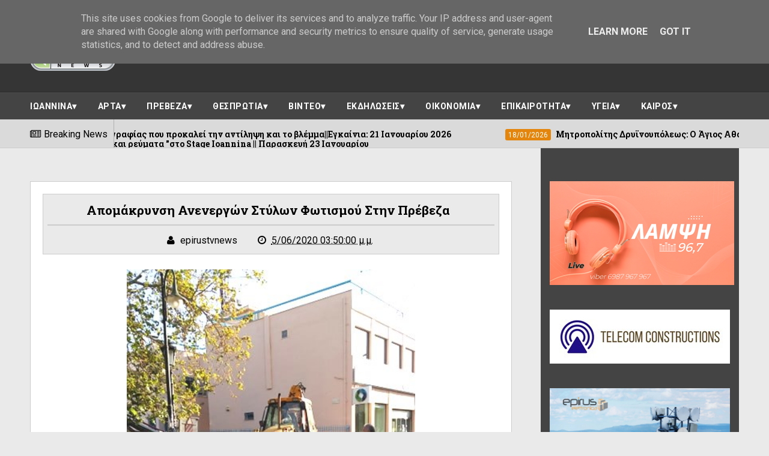

--- FILE ---
content_type: text/html; charset=UTF-8
request_url: https://www.epirus-tv-news.gr/2020/05/a.html
body_size: 35215
content:
<!DOCTYPE html>
<html class='v2' dir='ltr' xmlns='http://www.w3.org/1999/xhtml' xmlns:b='http://www.google.com/2005/gml/b' xmlns:data='http://www.google.com/2005/gml/data' xmlns:expr='http://www.google.com/2005/gml/expr'>
<base target='_blank'/>
<head>
<link href='https://www.blogger.com/static/v1/widgets/335934321-css_bundle_v2.css' rel='stylesheet' type='text/css'/>
<meta content='600;' http-equiv='refresh'/>
<meta charset='utf-8'/>
<meta content='width=device-width, initial-scale=1' name='viewport'/>
<meta content='text/html; charset=UTF-8' http-equiv='Content-Type'/>
<meta content='blogger' name='generator'/>
<link href='https://www.epirus-tv-news.gr/favicon.ico' rel='icon' type='image/x-icon'/>
<link href='https://www.epirus-tv-news.gr/2020/05/a.html' rel='canonical'/>
<link rel="alternate" type="application/atom+xml" title="EPIRUS TV NEWS - Atom" href="https://www.epirus-tv-news.gr/feeds/posts/default" />
<link rel="alternate" type="application/rss+xml" title="EPIRUS TV NEWS - RSS" href="https://www.epirus-tv-news.gr/feeds/posts/default?alt=rss" />
<link rel="service.post" type="application/atom+xml" title="EPIRUS TV NEWS - Atom" href="https://www.blogger.com/feeds/7125846021842802574/posts/default" />

<link rel="alternate" type="application/atom+xml" title="EPIRUS TV NEWS - Atom" href="https://www.epirus-tv-news.gr/feeds/5435995704298497056/comments/default" />
<!--Can't find substitution for tag [blog.ieCssRetrofitLinks]-->
<link href='https://blogger.googleusercontent.com/img/b/R29vZ2xl/AVvXsEixDrOBzRX8LwBjQ2AF9j42YuiD2fX9cz7mtgd8SPi42hBS9mwZiI5vxIdDfHqIWZnQGz-1Lm9GR4ITeBqd4w592e7mr3y5VQym5AwmoBsyYoECAWBWCCUGCk78DNRTbCryQD9K0lsNSyQ/s640/aaa.jpg' rel='image_src'/>
<meta content='https://www.epirus-tv-news.gr/2020/05/a.html' property='og:url'/>
<meta content=' Aπομάκρυνση ανενεργών στύλων φωτισμού στην Πρέβεζα' property='og:title'/>
<meta content='&#39;&#39;Ειδήσεις απο την ήπειρο την ελλάδα και τον κόσμο&#39;&#39;' property='og:description'/>
<meta content='https://blogger.googleusercontent.com/img/b/R29vZ2xl/AVvXsEixDrOBzRX8LwBjQ2AF9j42YuiD2fX9cz7mtgd8SPi42hBS9mwZiI5vxIdDfHqIWZnQGz-1Lm9GR4ITeBqd4w592e7mr3y5VQym5AwmoBsyYoECAWBWCCUGCk78DNRTbCryQD9K0lsNSyQ/w1200-h630-p-k-no-nu/aaa.jpg' property='og:image'/>
<title>
 Aπομάκρυνση ανενεργών στύλων φωτισμού στην Πρέβεζα - EPIRUS TV NEWS
</title>
<!-- Description and Keywords (start) -->
<meta content='YOUR KEYWORDS HERE' name='keywords'/>
<!-- Description and Keywords (end) -->
<meta content=' Aπομάκρυνση ανενεργών στύλων φωτισμού στην Πρέβεζα' property='og:title'/>
<meta content='https://www.epirus-tv-news.gr/2020/05/a.html' property='og:url'/>
<meta content='article' property='og:type'/>
<meta content='https://blogger.googleusercontent.com/img/b/R29vZ2xl/AVvXsEixDrOBzRX8LwBjQ2AF9j42YuiD2fX9cz7mtgd8SPi42hBS9mwZiI5vxIdDfHqIWZnQGz-1Lm9GR4ITeBqd4w592e7mr3y5VQym5AwmoBsyYoECAWBWCCUGCk78DNRTbCryQD9K0lsNSyQ/s640/aaa.jpg' property='og:image'/>
<meta content='EPIRUS TV NEWS' property='og:site_name'/>
<meta content='https://www.epirus-tv-news.gr/' name='twitter:domain'/>
<meta content=' Aπομάκρυνση ανενεργών στύλων φωτισμού στην Πρέβεζα' name='twitter:title'/>
<meta content='summary_large_image' name='twitter:card'/>
<meta content='https://blogger.googleusercontent.com/img/b/R29vZ2xl/AVvXsEixDrOBzRX8LwBjQ2AF9j42YuiD2fX9cz7mtgd8SPi42hBS9mwZiI5vxIdDfHqIWZnQGz-1Lm9GR4ITeBqd4w592e7mr3y5VQym5AwmoBsyYoECAWBWCCUGCk78DNRTbCryQD9K0lsNSyQ/s640/aaa.jpg' name='twitter:image'/>
<meta content=' Aπομάκρυνση ανενεργών στύλων φωτισμού στην Πρέβεζα' name='twitter:title'/>
<!-- Social Media meta tag need customer customization -->
<meta content='Facebook App ID here' property='fb:app_id'/>
<meta content='Facebook Admin ID here' property='fb:admins'/>
<meta content='@username' name='twitter:site'/>
<meta content='@username' name='twitter:creator'/>
<link href='https://maxcdn.bootstrapcdn.com/font-awesome/4.4.0/css/font-awesome.min.css' rel='stylesheet'/>
<link href='//fonts.googleapis.com/css?family=Roboto+Slab:400,700' rel='stylesheet' type='text/css'/>
<link href='https://fonts.googleapis.com/css?family=Roboto:400,500,700,900' rel='stylesheet' type='text/css'/>
<style id='page-skin-1' type='text/css'><!--
/*
-----------------------------------------------
Blogger Template Style
Name:        Elegantes
Author :     http://www.soratemplates.com
License:     Premium Version
----------------------------------------------- */
/* Variable definitions
====================
<Variable name="keycolor" description="Main Color" type="color" default="#E4860D"/>
<Variable name="secondary_color" description="Secondary Color" type="color" default="#04A06B"/>
<Variable name="main_nav_bg" description="Main Navigation Bar Background Color" type="color" default="#494949"/>
<Variable name="logo_ad_container_bg" description="Logo And Ad Container Background Color" type="color" default="#353535"/>
<Variable name="footer_bg" description="Footer Background Color" type="color" default="#444"/>
*/
/*======================================
Styles
======================================*/
/* http://meyerweb.com/eric/tools/css/reset/
v2.0 | 20110126
License: none (public domain)
*/
html, body, div, span, applet, object, iframe,
h1, h2, h3, h4, h5, h6, p, blockquote, pre,
a, abbr, acronym, address, big, cite, code,
del, dfn, em, img, ins, kbd, q, s, samp,
small, strike, strong, sub, sup, tt, var,
b, u, i, center,
dl, dt, dd, ol, ul, li,
fieldset, form, label, legend,
table, caption, tbody, tfoot, thead, tr, th, td,
article, aside, canvas, details, embed,
figure, figcaption, footer, header, hgroup,
menu, nav, output, ruby, section, summary,
time, mark, audio, video {
margin: 0;
padding: 0;
border: 0;
vertical-align: baseline;
}
body {
line-height: 1;
}
ol, ul {
list-style: none;
}
blockquote, q {
quotes: none;
}
blockquote:before, blockquote:after,
q:before, q:after {
content: &#39;&#39;;
content: none;
}
table {
border-collapse: collapse;
border-spacing: 0;
}
/*======================================
General Styles
======================================*/
.clearfix { zoom: 1; }
.clearfix:before,
.clearfix:after { content: ''; display: table; width: 0; height: 0;}
.clearfix:after { clear: both; }
*, *:before, *:after{
transition: all 0.3s ease-in-out;
-webkit-transition: all 0.3s ease-in-out;
box-sizing: border-box;
-webkit-box-sizing: border-box;
}
body {
background-color: #eaeaea;
overflow-x: hidden;
font-family: 'Roboto', sans-serif;
}
.section, .widget {
margin: 0;
padding: 0;
}
h1, h2, h3, h4, h5, h6 {
color: inherit;
}
a, a:visited, a:link{
color: inherit;
text-decoration: none;
}
input{
border: none;
box-sizing: border-box;
}
.container{
max-width: 1180px;
margin: 0 auto;
}
blockquote, q {
quotes: none;
font-family: Georgia, serif;
font-style: italic;
margin: 35px 35px;
line-height: 1.5;
position: relative;
color: #606060;
}
blockquote:after {
content: '\201D';
font-size: 80px;
position: absolute;
right: -30px;
bottom: -30px;
color: #04A06B;
line-height: 0;
}
blockquote:before {
display: block;
content: "\201C";
font-size: 80px;
position: absolute;
left: -42px;
top: 14px;
color: #E4860D;
line-height: 0;
}
.date-header {
display: none;
}
.widget li {
padding: 0;
}
.widget ul {
padding: 0;
}
.widget .post-body ul {
padding: 0 !important;
margin: 0 !important;
line-height: normal;
}
body[data-main="false"] .post-body ul {
list-style-type: disc;
}
body[data-main="false"] .post-body ol {
list-style-type: decimal;
}
.blog-feeds, .feed-links {
display: none;
}
.icon {
padding-right: 5px;
}
/*===============================================
Header
===============================================*/
.main-nav-wrapper {
background: #494949;
}
.flexbox .main-nav-wrapper .container {
display: -webkit-box;
display: -webkit-flex;
display: -ms-flexbox;
display: flex;
-webkit-box-align: center;
-webkit-align-items: center;
-ms-flex-align: center;
align-items: center;
-webkit-box-pack: justify;
-webkit-justify-content: space-between;
-ms-flex-pack: justify;
justify-content: space-between;
}
.flexboxtweener .main-nav-wrapper .container {
display: -webkit-box;
display: -webkit-flex;
display: -ms-flexbox;
display: flex;
-webkit-box-align: center;
-webkit-align-items: center;
-ms-flex-align: center;
align-items: center;
-webkit-box-pack: justify;
-webkit-justify-content: space-between;
-ms-flex-pack: justify;
justify-content: space-between;
}
.no-flexbox.no-flexboxtweener .main-nav-wrapper .container {
overflow: hidden;
}
ul.main-nav-border li {
height: 3px;
width: 10%;
float: left;
}
ul.main-nav-border li:nth-child(odd) {
background-color: #E4860D;
}
ul.main-nav-border li:nth-child(even) {
background-color: #04A06B;
}
/* Search box
-------------------------------------*/
.no-flexbox.no-flexboxtweener .main-nav-wrapper div.search {
float: left;
width: 17%;
padding: 15px 0;
}
form#search-form {
position: relative;
}
form#search-form:after {
content: '\f002';
font-family: 'fontawesome';
color: #fff;
position: absolute;
right: 10px;
top: 10px;
}
#search-input {
width: 100%;
border: none;
outline: none;
height: 38px;
padding: 10px;
padding-right: 30px;
box-sizing: border-box;
background: #383838;
color: #fff;
}
/* Nav bar items
-------------------------------------*/
.no-flexbox.no-flexboxtweener .main-nav-wrapper div#nav-items {
float: left;
width: 60%;
text-align: center;
}
.main-nav-wrapper .section .widget {
display: inline-block;
}
div#nav-items li {
float: left;
text-align: center;
color: #fff;
text-transform: uppercase;
font-size: 0.875rem;
}
div#nav-items li:last-child {
margin-right: 0;
}
div#nav-items li a {
display: block;
padding: 15px 13px;
}
div#nav-items li a:hover {
background: #333;
}
div#nav-items i {
display: block !important;
font-size: 1.2rem;
margin-bottom: 5px;
}
/* Top social
-------------------------------------*/
.no-flexbox.no-flexboxtweener .main-nav-wrapper div#top-social {
float: right;
width: 23%;
text-align: right;
margin-top: 6px;
padding: 15px 0;
}
div#top-social li {
float: left;
margin-left: 5px;
}
div#top-social li a {
display: block;
background: #383838;
color: #fff;
width: 30px;
height: 30px;
text-align: center;
line-height: 30px;
border-radius: 4px;
}
div#top-social li a:hover {
background-color: #E4860D;
}
.search + #top-social {
padding: 10px 0;
} /* this style will be only applied when the #nav-items doesn't exist */
/* Logo and ad
------------------------------------*/
.logo-and-ad-container {
padding: 35px 0;
background: #353535;
}
.logo-and-ad-container .widget {
display: table-cell;
width: 100%;
vertical-align: middle;
}
.logo-and-ad-container .HTML .widget-content {
width: 728px;
height: 90px;
}
/* Second Nav
------------------------------------------*/
#mobile-second-nav-btn {
display: none;
}
div#second-nav {
background: #444444;
border-top: 1px solid #292929;
position: relative;
}
div#second-nav:before {
content: '';
height: 1px;
background: rgba(255, 255, 255, 0.06);
display: block;
}
div#second-nav .widget-content > ul > li {
float: left;
margin-right: 5px;
color: #fff;
line-height: 43px;
}
div#second-nav .widget-content > ul > li > a {
padding: 8px 15px;
border-radius: 3px;
font-size: 0.875rem;
font-weight: 700;
text-transform: uppercase;
letter-spacing: .5px;
}
div#second-nav .widget-content > ul > li:first-child > a {
padding-left: 0;
}
div#second-nav .widget-content > ul > li > a:hover {
color: #E4860D;
}
/* Mega Menus
------------------------------------------*/
#second-nav .widget-content > ul > li > a:hover + .mega-menu-wrapper {
display: block;
}
.mega-icon:after {
content: '\25be';
}
.mega-menu-wrapper {
position: absolute;
left: 0;
right: 0;
top: 45px;
display: none;
z-index: 99;
max-width: 1180px;
margin: 0 auto;
}
.mega-menu-wrapper:before {
content: '';
display: block;
height: 6px;
position: absolute;
top: -6px;
left: 0;
right: 0;
background: transparent;
}
.mega-menu-wrapper:hover {
display: block;
}
.mega-menu {
background: #555;
padding: 15px !important;
z-index: 99;
}
.mega-post {
float: left;
width: 23%;
margin-right: 2.6% !important;
}
.mega-post:last-child {
margin-right: 0 !important;
}
.mega_post-image {
display: block;
width: 100%;
height: 180px;
margin-bottom: 10px;
border: 2px solid #747474;
}
.mega_post-title {
font-family: 'Roboto Slab', serif;
font-weight: 700;
line-height: 1.7;
}
/* News Ticker
------------------------------------------*/
#news-ticker-container {
border-bottom: 1px solid #ccc;
background-color: #dadada;
}
.news-ticker-wrapper{
color: black;
font-size: 0;
}
.tickercontainer { /* the outer div with the black border */
height: 47px;
margin: 0;
padding: 0;
overflow: hidden;
background: transparent;
}
.tickercontainer .mask { /* that serves as a mask. so you get a sort of padding both left and right */
position: relative;
top: 17px;
height: 50px;
box-sizing: border-box;
/*width: 76.068376068376068%;*/
}
ul.newsticker { /* that&#39;s your list */
position: relative;
min-width: 5000px !important;
font-size: 0.875em;
list-style-type: none;
margin: 0;
padding: 0;
transition: all 0s linear;
}
ul.newsticker li {
float: left; /* important: display inline gives incorrect results when you check for elem&#39;s width */
margin: 0;
padding-right: 90px;
}
html[dir="rtl"] ul.newsticker li {
float: right; /* important: display inline gives incorrect results when you check for elem&#39;s width */
padding-right: 90px;
}
ul.newsticker li a h3:hover{
color: #E4860D;
}
.news-ticker-header {
float: left;
padding-right: 10px;
line-height: 49px;
height: 47px;
text-transform: capitalize;
z-index: 5;
border-right: 1px solid #b1b1b1;
}
html[dir="rtl"] .news-ticker-header {
float: right;
padding-right: 0;
padding-left: 10px;
border-right: 0;
border-left: 1px solid #ccc;
}
.news-ticker-post-timestamp {
background: #E4860D;
padding: 3px 5px 2px 5px;
margin-right: 8px;
border-radius: 3px;
font-size: 0.75rem;
color: #fff;
}
html[dir="rtl"] .news-ticker-post-timestamp {
float: right;
margin-left: 8px;
margin-top: -2px;
}
.ticker-title h3{
display: inline;
font-family: 'Roboto Slab', serif;
font-size: 0.875rem;
}
/*===============================================
Slider
===============================================*/
.slider-wrapper {
padding-top: 50px;
padding-bottom: 80px;
}
.slider-small-container * {
transition: all 0.2s ease-in-out;
}
.slider-small-container {
position: relative;
float: right;
width: 24.491525424%;
}
.slider-small-wrapper {
overflow: hidden;
max-height: 555px;
}
.slider-big-box {
float: left;
width: 75.508474576%;
height: 555px;
position: relative;
}
.slider-big-box:after {
content: '';
position: absolute;
top: 0;
bottom: 0;
right: 0;
left: 0;
background: rgba(0,0,0,0.7);
background: -webkit-linear-gradient(0deg, rgba(0,0,0,0.7) 0, transparent 100%); /* Chrome10+,Safari5.1+ */
filter: progid:DXImageTransform.Microsoft.gradient(startColorstr='#1301FE', endColorstr='#F4F60C',
GradientType='1'); /* for IE */
background: linear-gradient(0deg, rgba(0,0,0,0.7) 0, transparent 100%);/* W3C */
}
.slider-image-wrapper {
height: 555px;
}
ul.slider-post-info {
padding: 15px;
position: relative;
z-index: 3;
}
li.slider-post-info-item {
float: left;
margin-right: 5px;
text-align: center;
font-size: 0.875rem;
}
a.slider-post-info-a {
display: block;
width: 69px;
padding: 10px;
box-sizing: content-box;
color: #fff;
}
.slider-post-comments {
background-color: #04A06B;
}
.slider-post-category  {
background-color: #3a3a3a;
}
.slider-post-date {
background-color: #E4860D;
}
li.slider-post-info-item i {
font-size: 1.2rem;
margin-bottom: 6px;
}
.title-and-summary {
position: absolute;
bottom: 40px;
left: 25px;
right: 150px;
color: #fff;
z-index: 3;
}
.slider-big-box h2.heading {
margin-bottom: 20px;
font-family: 'Roboto Slab', sans-serif;
font-size: 2.2rem;
font-weight: 700;
text-transform: capitalize;
}
.slider-small-box .slider-post-title {
position: absolute;
top: 0;
bottom: 0;
left: 0;
right: 0;
color: #fff;
font-family: 'Roboto Slab', serif;
text-transform: capitalize;
font-weight: 700;
line-height: 1.7;
z-index: 3;
}
.slider-small-box h2.heading {
position: absolute;
bottom: 19px;
left: 12px;
right: 12px;
font-size: 1rem;
}
li.slider-small-items {
height: 185px;
position: relative;
font-weight: 700;
text-transform: capitalize;
line-height: 1.6;
}
.slider-small-items:after {
content: '';
position: absolute;
top: 0;
bottom: 0;
right: 0;
left: 0;
background: rgba(0,0,0,0.7);
background: -webkit-linear-gradient(0deg, rgba(0,0,0,0.7) 0, transparent 100%); /* Chrome10+,Safari5.1+ */
filter: progid:DXImageTransform.Microsoft.gradient(startColorstr='#1301FE', endColorstr='#F4F60C',
GradientType='1'); /* for IE */
background: linear-gradient(0deg, rgba(0,0,0,0.7) 0, transparent 100%);/* W3C */
}
button#up, button#down {
position: absolute;
z-index: 10;
right: 50%;
margin-right: -15px;
width: 30px;
height: 30px;
background: #E4860D;
border: 0;
color: #fff;
font-size: 1.2rem;
cursor: pointer;
outline: 0;
}
button#up {
top: -15px;
}
button#down {
bottom: -15px;
}
button#up:hover, button#down:hover {
background: #555;
}
/*===============================================
Must Read
===============================================*/
.must-read-wrapper {
position: relative;
border-top: 2px solid #ccc;
border-bottom: 2px solid #ccc;
background: #fff;
}
#must-read h2.title {
border: 2px solid #ccc;
position: absolute;
top: -22px;
left: 50%;
margin-left: -85px;
font-size: 1.1rem;
font-weight: 700;
text-transform: uppercase;
background: #e4860d;
padding: 7px 45px;
}
#must-read .widget-content {
padding: 45px 0;
}
li.must-read-item {
float: left;
width: 23.4110169491%;
margin-right: 2.118644066%;
background: #444;
color: #fff;
}
li.must-read-item:last-child {
margin-right: 0;
}
li.must-read-item:hover {
transform: scale(1.1);
box-shadow: 0 0 10px #000;
}
a.must-read-image {
display: block;
width: 100%;
padding: 31% 0;
}
a.must-read-title {
padding: 8px 12px;
display: block;
font-family: 'Roboto Slab', sans-serif;
line-height: 1.6;
}
a.must-read-title .heading {
font-size: 1rem;
font-weight: 700;
}
p.must-read-summary {
padding: 5px 12px;
font-size: .875rem;
line-height: 1.6;
color: #bbb;
margin-bottom: 20px;
}
.must-read-info {
position: relative;
left: 50%;
top: 6px;
margin-left: -96px;
font-size: 0.8rem;
}
.must-read-info span.publish-date {
background-color: #E4860D;
padding: 6px 8px;
}
.must-read-info a.comments {
background-color: #04A06B;
padding: 6px 35px;
}
/*===============================================
Blog Posts
===============================================*/
.main-content {
position: relative;
padding-top: 55px;
}
.main-content .container {
position: relative;
}
.main-content .container:after {
content: '';
position: absolute;
top: -55px;
bottom: -3px;
right: 0;
width: 27.9661%;
background-color: #444;
border-bottom: 3px solid #444444;
z-index: 1;
}
.blog-posts-wrapper {
float: left;
width: 100%;
max-width: 68%;
margin-bottom: 45px;
}
.post-outer {
background: #fff;
padding: 6px 16px 6px 6px;
margin-bottom: 35px;
}
ul.post-meta {
float: left;
width: 85px;
padding: 0 !important;
margin: 0 !important;
text-align: center;
color: #fff;
font-size: 0.8rem;
font-weight: 500;
list-style: none !important;
}
ul.post-meta > li {
height: 55px;
margin: 0 !important;
padding: 8px 0 !important;
}
li.post-timestamp {
background-color: #E4860D;
}
li.post-author.vcard {
background-color: #B74242;
}
li.post-comment-link {
background-color: #04A06B;
}
li.post-labels {
background-color: #444;
}
.post-image-wrapper {
width: 38.5542168674%;
height: 220px;
float: left;
margin-left: 6px;
margin-right: 20px;
position: relative;
z-index: 3;
}
img.post-image {
width: 100%;
height: 220px;
}
.Blog h2.post-title {
font-family: 'Roboto Slab', sans-serif;
font-size: 1.3rem;
font-weight: 700;
text-transform: capitalize;
margin-bottom: 20px;
line-height: 1.6;
padding-right: 10px;
}
.Blog h2.post-title a:hover {
color: #E4860D;
}
.summary {
line-height: 1.7;
}
a.read-more {
position: absolute;
bottom: -6px;
right: -16px;
background: #E4860D;
padding: 7px 15px;
font-size: 0.875rem;
font-weight: 500;
color: #fff;
}
a.read-more:hover {
background-color: #444;
}
.post-body {
line-height: 1.7;
}
.post-header {
background: #eaeaea;
padding: 10px 7px;
text-align: center;
margin-bottom: 25px;
border: 1px solid #ccc;
}
span.post-timestamp {
margin-left: 30px !important;
white-space: nowrap;
}
h2.post-title.entry-title {
border-bottom: 2px solid #ccc;
padding-bottom: 7px;
margin-bottom: 12px;
}
span.post-timestamp {
margin-left: 30px !important;
}
/* Post Page "item"
------------------------------------------*/
.post-labels {
font-size: .875rem;
margin: 30px 0;
}
span.labels-head {
border-bottom: 2px solid #000;
display: inline-block;
margin-right: 10px;
font-weight: 700;
}
.post-labels .icon {
padding-right: 0;
}
.post-labels a.post-label-anchor {
background: #eaeaea;
padding: 5px 10px;
border-radius: 10px;
display: inline-block;
margin-right: 4px;
color: #000;
text-decoration: none;
}
.post-labels a.post-label-anchor:hover {
background: #444;
color: #fff;
}
.post-share {
margin-bottom: 30px;
background: #444444;
padding: 10px;
margin-left: -20px;
margin-right: -20px;
font-size: 0;
}
.post-share a.post-share_link {
width: 19%;
display: inline-block;
margin-right: 1.25%;
height: 35px;
text-align: center;
line-height: 35px;
color: #fff;
font-size: 1.2rem;
}
a.post-share_link:last-child {
margin-right: 0;
}
.facebook {
background: #3F5B9B;
}
.twitter {
background: #1C97DE;
}
.pinterest {
background: #E22020;
}
.googleplus {
background: #E82C2C;
}
.linkedin {
background: #0275B6;
}
/* Comments
-------------------------------------------*/
#comment-editor {
height: 250px !important;
}
.loadmore.loaded {
display: none;
}
.comment {
background: #eee;
padding: 10px !important;
border: 1px solid #CCC !important;
}
.comment:before, .comment:after {
content: '';
display: table;
}
.comment:after {
clear: both;
}
.comment-header {
background: #ddd;
border: 1px solid #ccc;
padding: 6px;
}
span.datetime.secondary-text {
float: right;
font-size: 0.875rem;
}
.comment-content {
border-bottom: 1px solid #ccc;
padding: 10px;
}
.thread-expanded li {
background: #f7f7f7;
}
.thread-expanded li .comment-header {
background: #eee;
}
.comment-actions {
float: right;
font-size: .875rem;
}
.comments .comments-content .comment-content {
text-align: left;
}
/*===============================================
Home widgets
===============================================*/
.blog-posts-wrapper .widget{
margin-bottom: 50px;
}
.blog-posts-wrapper .widget > h2.title {
background: #27b472;
display: inline-block;
padding: 10px 25px;
font-family: "Roboto", sans-serif;
font-size: 1.1rem;
font-weight: 700;
margin-left: 70px;
border: 2px solid #ccc;
text-transform: uppercase;
}
.home-widgets .HTML .widget-content {
background: #fff;
padding: 50px 20px 30px;
margin-top: -23px;
border-top: 2px solid #ccc;
border-bottom: 2px solid #ccc;
}
.post-image-square {
position: relative;
display: block;
float: left;
width: 81px;
height: 81px;
margin-right: 15px;
z-index: 2;
}
html[dir="rtl"] .post-image-square {
float: right;
margin-right: 0;
margin-left: 15px;
}
.post-image-square:before {
pointer-events: none;
position: absolute;
z-index: -1;
content: '';
top: 100%;
left: 5%;
height: 10px;
width: 90%;
opacity: 0;
background: -webkit-radial-gradient(center, ellipse, rgba(0, 0, 0, 0.35) 0%, rgba(0, 0, 0, 0) 80%);
background: radial-gradient(ellipse at center, rgba(0, 0, 0, 0.35) 0%, rgba(0, 0, 0, 0) 80%);
-webkit-transition-duration: 0.3s;
transition-duration: 0.3s;
-webkit-transition-property: transform, opacity;
transition-property: transform, opacity;
}
.post-image-square:hover:before {
opacity: 1;
-webkit-transform: translateY(5px);
transform: translateY(5px);
}
.post-image-square:hover {
transform: translateY(-5px);
}
/* bsummary
---------------------------------------*/
.bsummary .big-post {
float: left;
width: 51.18110236220%;
height: 310px;
position: relative;
}
html[dir="rtl"] .bsummary .big-post {
float: right;
}
.bsummary .big-post .post-image {
position: relative;
display: block;
height: 310px;
}
.bsummary .big-post .post-title {
position: absolute;
bottom: 0;
right: 0;
left: 0;
padding: 10px 15px;
font-family: 'Roboto Slab', serif;
font-size: 1.2rem;
font-weight: 700;
line-height: 1.6;
color: #fff;
text-transform: capitalize;
background-color: rgba(0,0,0, 0.7);
}
.bsummary .post-image:hover .post-title {
background: #E4860D;
color: #fff;
}
.bsummary .other-posts {
float: right;
width: 44%;
line-height: 1.6;
}
html[dir="rtl"] .bsummary .other-posts {
float: left;
}
.bsummary .content-item {
clear: both;
border-bottom: 1px solid #ccc;
padding: 16px 0;
}
.bsummary .content-item:first-child {
padding-top: 0;
}
.bsummary .content-item:last-child {
padding-bottom: 0;
border-bottom: 0;
}
.bsummary .other-posts .post-title {
display: block;
margin-bottom: 3.5%;
font-family: 'Roboto Slab', serif;
}
.bsummary .other-posts .post-title h2 {
font-size: 0.875rem;
font-weight: 700;
}
.bsummary .other-posts .heading:hover {
color: #E4860D;
}
.bsummary .publish-date,
.bsummary .comments {
font-size: 0.75rem;
font-weight: 500;
}
.bsummary .publish-date {
margin-right: 30px;
}
html[dir="rtl"] .bsummary .publish-date {
margin-right: 0;
margin-left: 30px;
}
.icon {
transition: all 0s ease-in-out;
}
html[dir="rtl"] .icon {
margin-right: 0;
margin-left: 5px;
}
/* bigposts
---------------------------------------*/
.bigposts .big-post-item {
float: left;
width: 48%;
margin-right: 4%;
}
.bigposts .big-post-item:nth-child(even) {
margin-right: 0;
}
.bigposts .big-post-item:first-child {
margin-bottom: 30px;
}
.bigposts a.post-image {
position: relative;
display: block;
padding: 23px;
}
.bigposts .title-wrapper {
display: table;
width: 100%;
height: 255px;
padding: 15px;
border: 6px solid rgba(255, 255, 255, 0.5);
font-family: 'Roboto Slab', serif;
text-align: center;
line-height: 1.6;
color: #fff;
text-transform: capitalize;
}
.bigposts .title-wrapper h2 {
font-size: 1.2rem;
font-weight: 700;
}
.bigposts .post-image:hover .title-wrapper {
border-color: #E4860D;
}
.bigposts h2.post-title {
display: table-cell;
vertical-align: middle;
background: rgba(0, 0, 0, 0.42);
padding: 10px;
}
.bigposts .big-post-item:hover .post-title {
background: rgba(0,0,0,0.7);
}
/* twocolumns
---------------------------------------*/
li.twocolumns-content_item {
float: left;
width: 48%;
margin-right: 4%;
padding: 16px 0;
border-bottom: 1px solid #ccc;
}
li.twocolumns-content_item:nth-child(even) {
margin-right: 0;
}
li.twocolumns-content_item:nth-last-child(1),
li.twocolumns-content_item:nth-last-child(2) {
border: 0;
padding-bottom: 0;
}
li.twocolumns-content_item:nth-child(1), li.twocolumns-content_item:nth-child(2) {
padding-top: 0;
}
.twocolumns .post-title {
display: block;
margin-bottom: 3.5%;
line-height: 1.6;
font-family: 'Roboto Slab', serif;
}
.twocolumns .post-title h2 {
font-size: 0.875rem;
font-weight: 700;
}
.twocolumns .heading:hover {
color: #E4860D;
}
.twocolumns .publish-date,
.twocolumns .comments {
font-size: 0.75rem;
font-weight: 500;
}
.twocolumns .publish-date {
margin-right: 30px;
}
html[dir="rtl"] .twocolumns .publish-date {
margin-right: 0;
margin-left: 30px;
}
/*===============================================
Sidebar
===============================================*/
.sidebar-wrapper {
float: right;
width: 27.9661%;
background: #444;
margin-top: -55px;
padding: 55px 15px 0;
position: relative;
z-index: 3;
}
.sidebar-wrapper .widget > h2 {
color: #fff;
text-align: center;
padding: 7px 0;
border-top: 1px solid rgba(0,0,0,0.5);
border-bottom: 1px solid rgba(255,255,255,0.1);
text-transform: uppercase;
font-weight: 700;
font-size: 1rem;
margin-bottom: 20px;
}
.sidebar-wrapper .widget > h2:before {
content: '';
display: block;
position: relative;
top: -7px;
height: 1px;
background: rgba(255,255,255,0.1);
}
.sidebar-wrapper .widget > h2:after {
content: '';
display: block;
position: relative;
bottom: -7px;
height: 1px;
background: rgba(0,0,0,0.5);
}
/* Recent Posts
--------------------------------------*/
.sidebar-wrapper .recentposts .post-title {
color: #fff;
}
.sidebar-wrapper .recent-post-item {
display: block;
border-bottom: 1px solid #5F5F5F;
}
.sidebar-wrapper .recentposts .post-image {
border: 2px solid #6B6B6B;
}
/* Social Counter
--------------------------------------*/
li.social_item-wrapper {
float: left;
width: 48%;
text-align: center;
margin-right: 4% !important;
margin-bottom: 10px !important;
color: #fff;
}
#sidebar .widget {
margin-bottom: 35px;
}
a.social_item {
position: relative;
display: block;
height: 60px;
line-height: 60px;
overflow: hidden;
}
.social_item-wrapper:nth-child(2n+2) {
margin-right: 0 !important;
}
.social_icon {
float: left;
line-height: 60px;
width: 41px;
font-size: 1.3rem;
}
a.social_item.social_facebook {
background: #3F5B9B;
}
.fa-facebook.social_icon {
background: #2E4372;
}
li.social_item-wrapper:hover .fa-facebook.social_icon {
background: #3F5B9B;
}
li.social_item-wrapper:hover .social_facebook {
background: #2E4372;
}
a.social_item.social_twitter {
background: #1C97DE;
}
.fa-twitter.social_icon {
background: #1571A5;
}
li.social_item-wrapper:hover .fa-twitter.social_icon {
background: #1C97DE;
}
li.social_item-wrapper:hover .social_twitter {
background: #1571A5;
}
a.social_item.social_youtube {
background: #E22020;
}
.fa-youtube.social_icon {
background: #B31919;
}
li.social_item-wrapper:hover .fa-youtube.social_icon {
background: #E22020;
}
li.social_item-wrapper:hover .social_youtube {
background: #B31919;
}
a.social_item.social_dribbble {
background: #E82159;
}
.fa-dribbble.social_icon {
background: #B51A45;
}
li.social_item-wrapper:hover .fa-dribbble.social_icon {
background: #E82159;
}
li.social_item-wrapper:hover .social_dribbble {
background: #B51A45;
}
a.social_item.social_rss {
background: #E86321;
}
.fa-rss.social_icon {
background: #C2521B;
}
li.social_item-wrapper:hover .fa-rss.social_icon {
background: #E86321;
}
li.social_item-wrapper:hover .social_rss {
background: #C2521B;
}
a.social_item.social_google-plus {
background: #E82C2C;
}
.fa-google-plus.social_icon {
background: #BF2424;
}
li.social_item-wrapper:hover .fa-google-plus.social_icon {
background: #E82C2C;
}
li.social_item-wrapper:hover .social_google-plus {
background: #BF2424;
}
a.social_item.social_linkedin {
background: #0275B6;
}
.fa-linkedin.social_icon {
background: #02669E;
}
li.social_item-wrapper:hover .fa-linkedin.social_icon {
background: #0275B6;
}
li.social_item-wrapper:hover .social_linkedin {
background: #02669E;
}
a.social_item.social_instagram {
background: #8E714D;
}
.fa-instagram.social_icon {
background: #6F583C;
}
li.social_item-wrapper:hover .fa-instagram.social_icon {
background: #8E714D;
}
li.social_item-wrapper:hover .social_instagram {
background: #6F583C;
}
a.social_item.social_pinterest {
background: #CA2027;
}
.fa-pinterest.social_icon {
background: #AB1B21;
}
li.social_item-wrapper:hover .fa-pinterest.social_icon {
background: #CA2027;
}
li.social_item-wrapper:hover social_pinterest {
background: #AB1B21;
}
/* Popular Posts
--------------------------------------*/
.PopularPosts .widget-content ul li {
padding: 0 !important;
margin-bottom: 15px;
}
.PopularPosts .item-thumbnail {
float: left;
margin: 0 !important;
margin-right: 10px !important;
}
.PopularPosts .item-thumbnail img {
width: 65px;
height: 65px;
border-radius: 4px;
border: 2px solid #666;
padding-right: 0 !important;
}
.PopularPosts .item-thumbnail img:hover {
border-color: #E4860D;
}
.PopularPosts .item-title {
font-size: 0.875rem;
font-weight: 700;
font-family: 'Roboto slab', sans-serif;
line-height: 1.6;
color: #fff;
}
.PopularPosts .item-title:hover a {
color: #E4860D;
}
/* Follow by email
--------------------------------------*/
.follow-by-email-inner td:first-child {
display: block;
margin-bottom: 15px;
}
.FollowByEmail .follow-by-email-inner .follow-by-email-address {
font-size: 13px;
border: 0;
width: 100%;
display: block;
height: 35px;
background-color: #f7f7f7;
padding-left: 10px;
outline: 0;
}
.follow-by-email-inner td:last-child {
position: relative;
display: block;
width: 100%;
}
.FollowByEmail .follow-by-email-inner .follow-by-email-submit {
border: 0 !important;
color: #fff;
cursor: pointer;
font-size: 13px;
height: 33px;
width: 100%;
margin: 0;
background: #04A06B;
color: #fff;
border-bottom: 3px solid #02714C !important;
border-radius: 0;
outline: 0;
}
.FollowByEmail .subhead {
font-size: 0.875rem;
line-height: 1.7;
margin-bottom: 15px;
color: #fff;
}
/* Labels
--------------------------------------*/
.cloud-label-widget-content {
text-align: inherit !important;
}
.label-size {
line-height: 1.2;
text-transform: capitalize;
font-size: 0.875rem;
color: #ABABAB;
opacity: 1;
}
.label-size a {
display: inline-block;
padding: 10px;
margin-bottom: 4px;
margin-right: 1px;
border: 2px solid #555;
}
.label-size:hover a {
border-color: #fff;
color: #fff;
}
.list-label-widget-content a {
display: block;
background: #545454;
padding: 10px;
margin-bottom: 5px;
color: #fff;
font-size: 0.875rem;
border-left: 2px solid #fff;
}
.list-label-widget-content a:hover {
background: #E4860D;
}
/* Blog Archive
--------------------------------------*/
.BlogArchive select {
width: 100%;
height: 40px;
border: 0;
}
/*========================================
Footer
========================================*/
#footer-wrapper {
background: #444444;
color: #A1A1A1;
padding: 30px 0;
border-top: 3px solid #E4860D;
padding-bottom: 0;
}
#footer-wrapper .container > .section {
float: left;
width: 30%;
margin-right: 5%;
}
html[dir="rtl"] #footer-wrapper .container > .section {
float: right;
margin-right: 0;
margin-left: 5%;
}
#footer-right {
margin-right: 0 !important;
}
#footer-wrapper .recentposts .post-image,
#footer-wrapper .random_post-image {
border: 2px solid #595959;
}
#footer-wrapper .recent-post-item,
#footer-wrapper .random-posts .post-wrapper {
display: block;
border-bottom: 1px solid #4D4D4D;
}
#footer-wrapper .widget > h2 {
margin-bottom: 25px;
text-transform: uppercase;
color: #FFFFFF;
position: relative;
text-align: center;
font-weight: 500;
font-size: 1rem;
padding: 8px 0;
background: #333;
box-shadow: 5px 5px #3d3d3d;
-webkit-box-shadow: 5px 5px #3d3d3d;
}
#footer-left img {
margin-bottom: 20px;
}
#footer-wrapper > .container .widget {
margin-bottom: 40px;
}
/* Recent Posts
-----------------------------------------*/
.recent-post-item {
display: table;
border-bottom: 1px solid #e6e6e6;
padding: 10px 0 !important;
}
.recent-post-item:first-child {
padding-top: 0 !important;
}
.recentposts .post-image {
position: relative;
display: table-cell;
width: 75px;
height: 70px;
border: 2px solid #e6e6e6;
z-index: 2;
}
.recentposts .post-title {
display: table-cell;
vertical-align: middle;
padding-left: 10px;
font-family: 'Roboto Slab', serif;
line-height: 1.7;
text-transform: capitalize;
}
.recentposts .post-title h2 {
font-size: 0.875rem;
font-weight: 700;
}
html[dir="rtl"] .recentposts .post-title {
padding-left: 0;
padding-right: 10px;
}
.recentposts .heading:hover {
color: #E4860D;
}
.recentposts .post-image:hover {
border-color: #E4860D !important;
}
/* Random Posts
-----------------------------------------*/
.random-posts .post-wrapper {
padding: 10px 0 !important;
border-bottom: 1px solid #e6e6e6;
}
.random-posts .post-wrapper:first-child {
padding-top: 0 !important;
}
.random-posts .post-wrapper:last-child {
border-bottom: 0;
padding-bottom: 0;
}
.random_post-image {
position: relative;
float: left;
width: 75px;
height: 70px;
margin-right: 10px;
border: 2px solid #e6e6e6;
z-index: 2;
}
html[dir="rtl"] .random_post-image {
float: right;
margin-right: 0;
margin-left: 10px;
}
.random_post-image:hover {
border-color: #E4860D !important;
}
.random_post-title {
font-family: 'Roboto Slab', serif;
font-size: 0.875rem;
font-weight: 700;
line-height: 1.7;
text-transform: capitalize;
}
.random_post-title:hover {
color: #E4860D;
}
.random-posts .post-comments {
float: right;
font-size: 0.75rem;
margin-top: 10px;
font-weight: 700;
color: #aaa;
}
html[dir="rtl"] .random-posts .post-comments {
float: left;
}
/* Bottom part of the footer
------------------------------------------------*/
.footer-bottom-wrapper {
background: #333;
padding: 20px;
border-top: 1px solid #2D2D2D;
position: relative;
}
.footer-bottom-wrapper:after {
content: '';
position: absolute;
top: 0;
left: 0;
right: 0;
height: 1px;
background: #5C5C5C;
}
div#footer-bottom {
float: right !important;
width: auto !important;
margin-right: 0 !important;
}
/*================================================
Media Queries
================================================*/
@media only screen and (max-width: 1200px) {
.container {
width: 96%;
}
}
@media only screen and (max-width: 1024px) {
.flexbox .main-nav-wrapper .container,
.flexboxtweener .main-nav-wrapper .container {
padding: 10px 0;
text-align: center;
}
.flexbox #nav-items,
.flexboxtweener #nav-items {
margin: 10px 0;
}
.main-nav-wrapper .container > div {
float: none !important;
width: 100% !important;
}
.flexbox .main-nav-wrapper .container,
.flexboxtweener .main-nav-wrapper .container {
-webkit-box-orient: vertical;
-webkit-box-direction: normal;
-webkit-flex-direction: column;
-ms-flex-direction: column;
flex-direction: column;
}
div#top-social {
text-align: center !important;
margin-top: 0px;
}
.logo-and-ad-container {
display: block;
text-align: center;
}
.logo-and-ad-container .widget {
display: inline-block;
}
.logo-and-ad-container .Header {
margin-bottom: 20px;
}
.logo-and-ad-container .HTML .widget-content {
margin: 10px auto 0;
width: 728px;
height: 90px;
}
#second-nav-wrapper {
position: relative;
}
div#second-nav {
position: absolute;
top: 46px;
display: none;
z-index: 999;
width: 100%;
}
div#second-nav .widget-content > ul > li:first-child > a {
padding-left: 15px;
}
#mobile-second-nav-btn {
display: block;
line-height: 46px;
padding: 0 10px;
color: #fff;
text-align: center;
cursor: pointer;
background: #2D2D2D;
}
#mobile-second-nav-btn:after {
content: '\25be';
margin-left: 5px;
font-size: 1.5rem;
line-height: 1;
}
#second-nav .widget-content > ul > li {
float: none !important;
margin-right: 0;
line-height: 40px;
}
#second-nav .widget-content > ul > li > a {
padding: 0 15px;
border-radius: 0;
display: block;
}
.mega-menu {
display: none !important;
}
.mega-icon:after {
content: '';
}
.blog-posts-wrapper {
float: none;
max-width: 100%;
margin-bottom: 30px;
}
.sidebar-wrapper {
float: none;
width: 100%;
margin-top: 0 !important;
padding: 15px 15px 1px;
margin-bottom: 45px;
}
.main-content .container:after {
display: none;
}
#footer-wrapper .container > .section {
width: 100%;
float: none;
}
} /* 960px media query */
@media only screen and (max-width: 880px) {
.slider-big-box {
float: none;
width: 100%;
}
.slider-small-container {
float: none;
width: 100%;
}
#must-read .widget-content {
padding: 45px 0 0;
}
li.must-read-item {
width: 48%;
margin-right: 4%;
margin-bottom: 45px;
}
li.must-read-item:nth-child(even) {
margin-right: 0;
}
} /* 880px media query */
@media only screen and (max-width: 770px) {
.logo-and-ad-container .Header {
margin-bottom: 0;
}
.logo-and-ad-container .HTML .widget-content {
width: 468px;
height: 60px;
}
.slider-big-box {
height: 350px;
}
.title-and-summary {
right: 25px;
}
.slider-big-box h2.heading {
font-size: 1.6rem;
}
.post-outer {
padding: 6px;
}
.post-body ul.post-meta {
float: none;
width: 100%;
background: #eee;
padding: 10px !important;
}
ul.post-meta > li {
height: 60px;
padding: 14px 0 !important;
float: left;
width: 25%;
}
.post-image-wrapper {
width: 100%;
height: 350px;
float: none;
margin-left: 0;
margin-right: 0;
}
img.post-image {
height: 350px;
}
.Blog h2.post-title {
margin-bottom: 7px;
padding: 0 10px 7px;
}
.summary {
padding: 10px;
}
a.read-more {
position: static;
float: right;
}
.bsummary .big-post {
float: none;
width: 100%;
}
.bsummary .other-posts {
float: none;
width: 100%;
}
.bigposts .title-wrapper {
height: 210px;
padding: 10px;
}
} /* 770px media query */
@media only screen and (max-width: 720px) {
li.twocolumns-content_item {
float: none;
width: 100%;
margin-right: 0;
padding: 16px 0 !important;
border-bottom: 1px solid #ccc !important;
}
} /* 720px media query */
@media only screen and (max-width: 605px) {
#nav-items .widget {
width: 100%;
}
div#nav-items ul {
width: 100%;
background: #393939;
height: 40px;
overflow: hidden;
}
#nav-items ul:before {
content: 'Main Menu \25be';
display: block;
color: #fff;
font-weight: 700;
line-height: 40px;
cursor: pointer;
}
div#nav-items li {
float: none;
}
div#nav-items i {
display: inline !important;
font-size: 1rem;
margin-bottom: 0;
margin-right: 6px;
}
.bigposts .big-post-item {
float: none;
width: 100%;
margin-bottom: 30px;
}
.bigposts .big-post-item:last-child {
margin-bottom: ;
}
#copyr p {
width: 100%;
text-align: center;
}
#footer-bottom {
display: none;
}
} /* 605px media query */
@media only screen and (max-width: 475px) {
.logo-and-ad-container .HTML .widget-content {
width: 320px;
height: 60px;
}
.title-and-summary {
bottom: 15px;
left: 15px;
}
p.slider-post-summary {
display: none;
}
.slider-big-box h2.heading {
font-size: 1.2rem;
}
li.must-read-item {
float: none;
width: 100%;
margin-right: 0;
}
a.must-read-image {
padding: 27% 0;
}
.slider-big-box {
height: 310px;
}
.slider-image-wrapper {
height: 350px;
}
.post-image-wrapper {
height: auto;
}
img.post-image {
height: auto;
}
.home-widgets .HTML .widget-content {
padding: 40px 10px 20px;
}
.bsummary .big-post {
height: auto;
margin-bottom: 20px;
}
.bsummary .big-post .post-image {
height: auto;
padding: 37% 0;
}
.post-image-wrapper {
height: 300px;
}
img.post-image {
height: 300px;
}
} /* 475px media query */
@media only screen and (max-width: 360px) {
.logo-and-ad-container .HTML .widget-content {
width: 280px;
height: 60px;
}
.logo-and-ad-container {
padding: 37px 0 35px;
}
.news-ticker-header {
display: none;
}
.post-image-wrapper, img.post-image {
height: 220px;
}
.slider-big-box {
height: 260px;
}
li.slider-post-info-item {
font-size: 0.775rem;
}
a.slider-post-info-a {
width: 59px;
}
ul.post-meta {
font-size: 0.7rem;
}
.post-labels {
font-size: .7rem;
}
#footer-wrapper .widget img {
max-width: 100%;
}
.comments .avatar-image-container {
margin-left: -24px;
}
.comments .comment-block {
margin-left: 17px;
}
.comment-header:before, .comment-header:after {
content: '';
display: table;
width: 0;
height: 0;
}
.comment-header:after {
clear: both;
}
span.datetime.secondary-text {
float: left;
font-size: 0.75rem;
}
.comments .comments-content .datetime {
margin-left: 0;
}
}
@media only screen and (max-width: 319px) {
.logo-and-ad-container .Header img {
max-width: 100%;
}
ul.slider-post-info, .bsummary .publish-date, .bsummary .comments, .twocolumns .publish-date, .twocolumns .comments, .post-body ul.post-meta, .sidebar-wrapper, #footer-wrapper .clearfix .section, .item .post-timestamp {
display: none;
}
.slider-big-box {
height: 200px;
}
.bsummary .big-post .post-title {
font-size: 1.1rem;
}
.post-image-square {
width: 61px;
height: 61px;
}
.bigposts .title-wrapper h2 {
font-size: 1.0rem;
}
.post-image-wrapper, img.post-image {
height: 160px;
}
.Blog h2.post-title {
font-size: 1.2rem;
}
.bsummary .other-posts .post-title h2, .twocolumns .post-title h2 {
font-size: 0.75rem;
}
p.error-message-big {
font-size: 1.5rem!important;
}
p.error-message-small {
font-size: 1.2rem!important;
}
}
}

--></style>
<style id='template-skin-1' type='text/css'><!--
body#layout {
text-transform: capitalize;
}
body#layout div.section {
margin: 0 0 10px 0;
}
body#layout .widget-content {
padding-right: 0;
}
#layout .header {
background-color: #22da9e !important;
padding: 6px;
margin-bottom: 15px;
padding-bottom: 0px;
padding-top: 7px;
color: #fff;
}
#layout .header .section {
background-color: #1FC38E !important;
border-color: #1FB987 !important;
float: none;
}
#layout .header .widget-content {
border: 0 !important;
}
#layout .header .widget-wrap2 {
background-color: #4a4a4a !important;
}
#layout ul.main-nav-border {
display: none;
}
#layout .main-nav-wrapper .widget {
width: 99%;
}
#layout .logo-and-ad-container {
padding: 0;
}
#layout #logo-and-ad-container {
overflow: hidden !important;
}
#layout #Header1 {
float: left !important;
width: 30% !important;
display: block;
}
#layout .logo-and-ad-container .HTML {
float: right !important;
display: block;
width: 67% !important;
}
#layout .logo-and-ad-container .HTML .widget-content {
width: 100%;
}
#layout #search-box,
#layout #search-input {
display: none;
}
#layout .slider-wrapper {
padding: 0;
}
#layout #slider {
height: 122px;
background-color: #EA6969 !important;
color: #fff;
text-transform: capitalize;
border: 0 !important;
}
#layout #slider .widget {
min-height: 0;
}
#layout .must-read-wrapper {
z-index: 99;
}
#layout div#must-read {
background: #B441FF !important;
}
#layout #must-read h4 {
color: #fff;
}
#layout .main-content {
position: relative;
padding-top: 0;
}
#layout .blog-posts-wrapper {
float: left;
width: 66%;
text-transform: capitalize;
}
#layout .blog-posts-wrapper .add_widget {
display: block;
margin-bottom: 16px !important;
}
#layout .blog-posts-wrapper .widget {
margin: 14px 0 !important;
}
#layout div#blog-posts,
#layout .home-widgets {
background: #2ACAF7 !important;
color: #fff;
}
#layout .widget-wrap2 {
background-color: #4a4a4a !important;
}
#layout .widget-content {
border: 0 !important;
}
#layout .main-content {
margin-bottom: 10px;
}
#layout .sidebar-wrapper {
width: 32%;
margin-top: 0;
padding: 0;
}
#layout .sidebar-wrapper .section {
background-color: #FFBA20 !important;
color: #fff;
border: 0 !important;
}
#layout #footer-wrapper {
padding: 10px;
background-color: #858585;
}
#layout #footer-wrapper .container > .section {
margin-right: 15px;
width: 27.76% !important;
background-color: #E2E2E2 !important;
border: 0;
}
#layout #footer-wrapper>.container .widget {
margin-bottom: 5px;
}
--></style>
<script type='text/javascript'>
        (function(i,s,o,g,r,a,m){i['GoogleAnalyticsObject']=r;i[r]=i[r]||function(){
        (i[r].q=i[r].q||[]).push(arguments)},i[r].l=1*new Date();a=s.createElement(o),
        m=s.getElementsByTagName(o)[0];a.async=1;a.src=g;m.parentNode.insertBefore(a,m)
        })(window,document,'script','https://www.google-analytics.com/analytics.js','ga');
        ga('create', 'UA-34238561-1', 'auto', 'blogger');
        ga('blogger.send', 'pageview');
      </script>
<script src='https://ajax.googleapis.com/ajax/libs/jquery/1.11.0/jquery.min.js' type='text/javascript'></script>
<link href='https://www.blogger.com/dyn-css/authorization.css?targetBlogID=7125846021842802574&amp;zx=eaa8ed62-73e0-4a83-a59a-b26095821cf6' media='none' onload='if(media!=&#39;all&#39;)media=&#39;all&#39;' rel='stylesheet'/><noscript><link href='https://www.blogger.com/dyn-css/authorization.css?targetBlogID=7125846021842802574&amp;zx=eaa8ed62-73e0-4a83-a59a-b26095821cf6' rel='stylesheet'/></noscript>
<meta name='google-adsense-platform-account' content='ca-host-pub-1556223355139109'/>
<meta name='google-adsense-platform-domain' content='blogspot.com'/>

<script type="text/javascript" language="javascript">
  // Supply ads personalization default for EEA readers
  // See https://www.blogger.com/go/adspersonalization
  adsbygoogle = window.adsbygoogle || [];
  if (typeof adsbygoogle.requestNonPersonalizedAds === 'undefined') {
    adsbygoogle.requestNonPersonalizedAds = 1;
  }
</script>


</head>
<style>
  .post-body a[style="margin-left: 1em; margin-right: 1em;"] {
    margin-left: 0 !important;
    margin-right: 0 !important;
  }

  .item .post-body img {
    max-width: 100%;
    height: auto;
  }

  .footer-bottom-wrapper .LinkList {
    float: right;
  }

  .footer-bottom-wrapper li {
    float: left;
    text-transform: capitalize;
  }

  .footer-bottom-wrapper li:before {
    content: '';
    display: inline-block;
    width: 5px;
    height: 5px;
    border-radius: 50%;
    background: #F7F7F7;
    position: relative;
    top: -3px;
    margin: 0 10px;
  }

  .footer-bottom-wrapper li:first-child:before {
    content: '';
    width: 0;
    height: 0;
    background: transparent;
  }

  .footer-bottom-wrapper li a:hover {
    color: #fff;
  }

  .footer-bottom-wrapper .HTML {
    float: left;
  }

</style>
<style>
    .slider-wrapper {
      display: none;
    }

    .must-read-wrapper {
      display: none;
    }

    .home-widgets {
      display: none;
    }
  </style>
<style>
    .blog-posts-wrapper {
      border: 1px solid #ccc;
    }

    .post-outer {
      padding: 20px;
      margin-bottom: 0;
    }

    #blog-pager {
      margin: 1em 0;
      text-align: center;
      overflow: hidden;
      margin: 0 -20px 30px;
      background: #eaeaea;
      border-top: 1px solid #ccc;
      border-bottom: 1px solid #ccc;
    }

    #blog-pager-newer-link {
      width: 50%;
    }

    a#Blog1_blog-pager-newer-link,
	#Blog1_blog-pager-older-link {
      display: block;
      padding: 10px;
      color: #000;
      font-weight: 700;
      text-decoration: underline;
    }

    a#Blog1_blog-pager-newer-link:hover,
	#Blog1_blog-pager-older-link:hover {
      color: #999;
    }

    #blog-pager-older-link {
      width: 50%;
    }

    div#related-posts {
      margin-bottom: 30px;
    }
    
    #related-posts ul {
      list-style: none;
    }

    li.related-post-item {
      float: left;
      width: 31.666666666%;
      margin-right: 2.5%;
      background: #eee;
    }

    li.related-post-item:last-child {
      margin-right: 0;
    }

    li.related-post-item:hover {
      background: #444;
    }

    #related-posts p {
      font-weight: 500;
      text-align: center;
      border-bottom: 2px solid #ccc;
      margin-bottom: 15px;
      background: #eee;
      padding: 5px 0;
    }

    li.related-post-item:hover .related-post-title a {
      color: #fff;
    }

    a.related-post-img {
      display: block;
      width: 100%;
      padding: 34% 0;
    }

    h3.related-post-title {
      font-family: 'Roboto Slab', sans-serif;
      font-size: 0.875rem;
      font-weight: 700;
	  text-transform: capitalize;
      line-height: 1.7;
    }

    h3.related-post-title a {
      display: block;
      padding: 10px;
      color: #000;
      text-decoration: none;
    }

    @media only screen and (max-width: 650px) {

      li.related-post-item {
        float: left;
        width: 48%;
        margin-right: 4%;
        margin-bottom: 15px !important;
      }

      li.related-post-item:nth-child(even) {
        margin-right: 0;
      }

    } /* 650px media query */

    @media only screen and (max-width: 475px) {

      .main-content .container {
        width: 100%;
      }

      .post-header {
        margin: -25px -25px 25px;
      }    

      .post-body img {
        height: auto;
      }

      li.related-post-item {
        float: none;
        width: 100%;
        margin-right: 0;
        margin-bottom: 15px !important;
      }

    } /* 475px media query */

  </style>
<body class='item' data-main='false'>
<script>
      //<![CDATA[

      var followByEmailMessage = "Subscribe to our newsletter to get the latest blog news directly into your inbox.";

      //]]>
    </script>
<header class='header clearfix'>
<div class='main-nav-wrapper clearfix'>
<div class='container'>
<div class='search'>
<form action='/search' id='search-form' method='get'>
<input id='search-input' name='q' placeholder='search here' type='text'/>
</form>
</div>
<div class='no-items section' id='nav-items'>
</div>
<div class='no-items section' id='top-social'>
</div>
</div>
<ul class='main-nav-border clearfix'>
<li></li>
<li></li>
<li></li>
<li></li>
<li></li>
<li></li>
<li></li>
<li></li>
<li></li>
<li></li>
</ul>
</div>
<div class='logo-and-ad-container'>
<div class='container section' id='logo-and-ad-container'><div class='widget Header' data-version='1' id='Header1'>
<div id='header-inner'>
<a href='https://www.epirus-tv-news.gr/' style='display: block'><h1 style='display:none;'></h1>
<img alt='EPIRUS TV NEWS' height='42px; ' id='Header1_headerimg' src='https://blogger.googleusercontent.com/img/b/R29vZ2xl/AVvXsEjfvwi6XViI423tMmgySYvfFp3GAtPOTZfsIyrkk4H4gjPJnenVQKlewqUZNRJnarnHd2vI6rATPLOQjE1pAFTPjlD7avzHNOXGu5u2xBAjUujvr51F3zaMC9cyeI7-4Ebo8PgJ9gb11KUB/s1600/EPIRUS+TV+NEWS+LOGO+%2528142x42+pixel%2529.png' style='display: block' width='142px; '/>
</a>
</div>
</div></div>
</div>
<div id='second-nav-wrapper'>
<div id='mobile-second-nav-btn'>Secondary Menu</div>
<div class='section' id='second-nav'><div class='widget LinkList' data-version='1' id='LinkList5'>
<div class='widget-content container'>
<ul id='sora-menu' itemscope='' itemtype='http://schema.org/SiteNavigationElement'>
<li itemprop='name'><a href='mega' itemprop='url'>ΙΩΑΝΝΙΝΑ</a></li>
<li itemprop='name'><a href='mega' itemprop='url'>ΑΡΤΑ</a></li>
<li itemprop='name'><a href='mega' itemprop='url'>ΠΡΕΒΕΖΑ</a></li>
<li itemprop='name'><a href='mega' itemprop='url'>ΘΕΣΠΡΩΤΙΑ</a></li>
<li itemprop='name'><a href='mega' itemprop='url'>ΒΙΝΤΕΟ</a></li>
<li itemprop='name'><a href='mega' itemprop='url'>ΕΚΔΗΛΩΣΕΙΣ</a></li>
<li itemprop='name'><a href='mega' itemprop='url'>ΟΙΚΟΝΟΜΙΑ</a></li>
<li itemprop='name'><a href='mega' itemprop='url'>ΕΠΙΚΑΙΡΟΤΗΤΑ</a></li>
<li itemprop='name'><a href='mega' itemprop='url'>ΥΓΕΙΑ</a></li>
<li itemprop='name'><a href='mega' itemprop='url'>ΚΑΙΡΟΣ</a></li>
</ul>
<div class='clear'></div>
</div>
</div></div>
</div>
<div class='section' id='newsTicker'><div class='widget HTML' data-version='1' id='HTML20'>
<div class='widget-content'>
ΙΩΑΝΝΙΝΑ
</div>
<div id='news-ticker-container'>
<div class='container'>
<span class='news-ticker-header'><i class='fa fa-newspaper-o icon'></i>Breaking news</span>
<ul id='news-ticker'>
</ul>
</div>
</div>
<div class='clear'></div>
</div></div>
</header>
<div class='slider-wrapper'>
<div class='container section' id='slider'><div class='widget HTML' data-version='1' id='HTML2'>
<div class='widget-content'>
ΠΡΩΤΟΣΕΛΙΔΟ
</div>
<div class='clear'></div>
</div></div>
</div>
<div class='must-read-wrapper'>
<div class='container section' id='must-read'><div class='widget HTML' data-version='1' id='HTML3'>
<h2 class='title'>ΗΠΕΙΡΟΣ</h2>
<div class='widget-content'>
ΗΠΕΙΡΟΣ
</div>
<div class='clear'></div>
</div></div>
</div>
<div class='main-content'>
<div class='container'>
<div class='clearfix'>
<div class='blog-posts-wrapper'>
<div class='home-widgets section' id='home-widgets1'><div class='widget Image' data-version='1' id='Image6'>
<div class='widget-content'>
<a href='https://www.facebook.com/profile.php?id=61559802514815'>
<img alt='' height='97' id='Image6_img' src='https://blogger.googleusercontent.com/img/a/AVvXsEgI869u48fb4Hv7mhG4ZaceLb7RmeXtxy70PG0uPL0LV6VJ60eNVHa52-dAsvPX2Lp1EzrVvDdF0HD1qj1qdy5KqiyAhc9Fa5LpopTvvj4ZDzs0kFIHdirqAmZaI1Vfc5Nhkiwg1pTAkIGM-VQxU6xIlM8SFqwKLrBkJseGNqcmy0ShWTw9-GTV_ttl_3cK=s796' width='796'/>
</a>
<br/>
</div>
<div class='clear'></div>
</div></div>
<div class='section' id='blog-posts'><div class='widget Blog' data-version='1' id='Blog1'>
<div class='blog-posts hfeed'>
<!--Can't find substitution for tag [defaultAdStart]-->
<div class='post-outer'>
<div class='post'>
<meta content='https://blogger.googleusercontent.com/img/b/R29vZ2xl/AVvXsEixDrOBzRX8LwBjQ2AF9j42YuiD2fX9cz7mtgd8SPi42hBS9mwZiI5vxIdDfHqIWZnQGz-1Lm9GR4ITeBqd4w592e7mr3y5VQym5AwmoBsyYoECAWBWCCUGCk78DNRTbCryQD9K0lsNSyQ/s640/aaa.jpg' itemprop='image_url'/>
<meta content='7125846021842802574' itemprop='blogId'/>
<meta content='5435995704298497056' itemprop='postId'/>
<div class='post-header'>
<h2 class='post-title entry-title' itemprop='name'>
 Aπομάκρυνση ανενεργών στύλων φωτισμού στην Πρέβεζα
</h2>
<div class='post-footer'>
<span class='post-author vcard'>
<i class='fa fa-user icon'></i>
<span class='fn' itemprop='author' itemscope='itemscope' itemtype='http://schema.org/Person'>
<meta content='https://www.blogger.com/profile/03612369981935159347' itemprop='url'/>
<a class='g-profile' href='https://www.blogger.com/profile/03612369981935159347' rel='author' title='author profile'>
<span itemprop='name'>epirustvnews</span>
</a>
</span>
</span>
<span class='post-timestamp'>
<i class='fa fa-clock-o icon'></i>
<meta content='https://www.epirus-tv-news.gr/2020/05/a.html' itemprop='url'/>
<a class='timestamp-link' href='https://www.epirus-tv-news.gr/2020/05/a.html' rel='bookmark' title='permanent link'><abbr class='published' itemprop='datePublished' title='2020-05-06T15:50:00+03:00'>5/06/2020 03:50:00 μ.μ.</abbr></a>
</span>
<span class='reaction-buttons'>
</span>
<span class='post-comment-link'>
</span>
<span class='post-backlinks post-comment-link'>
</span>
<span class='post-icons'>
</span>
<div class='post-share-buttons goog-inline-block'>
</div>
<div class='post-footer-line post-footer-line-3'>
<span class='post-location'>
</span>
</div>
</div>
</div>
<div class='post-body entry-content' id='post-body-5435995704298497056' itemprop='description articleBody'>
<div dir="ltr" style="text-align: left;" trbidi="on">
<div class="separator" style="clear: both; text-align: center;">
<a href="https://blogger.googleusercontent.com/img/b/R29vZ2xl/AVvXsEixDrOBzRX8LwBjQ2AF9j42YuiD2fX9cz7mtgd8SPi42hBS9mwZiI5vxIdDfHqIWZnQGz-1Lm9GR4ITeBqd4w592e7mr3y5VQym5AwmoBsyYoECAWBWCCUGCk78DNRTbCryQD9K0lsNSyQ/s1600/aaa.jpg" imageanchor="1" style="margin-left: 1em; margin-right: 1em;"><img border="0" data-original-height="480" data-original-width="360" height="640" src="https://blogger.googleusercontent.com/img/b/R29vZ2xl/AVvXsEixDrOBzRX8LwBjQ2AF9j42YuiD2fX9cz7mtgd8SPi42hBS9mwZiI5vxIdDfHqIWZnQGz-1Lm9GR4ITeBqd4w592e7mr3y5VQym5AwmoBsyYoECAWBWCCUGCk78DNRTbCryQD9K0lsNSyQ/s640/aaa.jpg" width="480" /></a></div>
Σε απομάκρυνση ανενεργών στύλων φωτισμού στο ύψος του ΟΤΕ προχώρησε συνεργείο του Δήμου Πρέβεζας. Όπως τονίζει στη Δημοτική Ραδιοφωνία ο αρμόδιος αντιδήμαρχος Ευάγγελος Ροπόκης οι στύλοι αυτοί δεν είχαν κάποια χρήση μετά την εγκατάσταση νέων φωτιστικών από το Δήμο. Μάλιστα θα γίνει επανατοποθέτησή τους σε άλλα σημεία του Δήμου όπου ο φωτισμός χρειάζεται ενίσχυση.<br />
<a href="https://web.facebook.com/1531194763766854/photos/a.1531490370403960/2706069352946050/?type=3&amp;theater">Δημ.Ραδιοφωνία Πρέβεζας</a></div>
<div class='post-labels'>
<span class='labels-head'>
<span>Labels:</span>
</span>
<a class='post-label-anchor' href='https://www.epirus-tv-news.gr/search/label/%CE%97%CE%A0%CE%95%CE%99%CE%A1%CE%9F%CE%A3?&max-results=7' rel='tag'>ΗΠΕΙΡΟΣ</a>
<a class='post-label-anchor' href='https://www.epirus-tv-news.gr/search/label/%CE%A0%CE%A1%CE%95%CE%92%CE%95%CE%96%CE%91?&max-results=7' rel='tag'>ΠΡΕΒΕΖΑ</a>
</div>
<div class='post-share'>
<a class='post-share_link facebook' href='http://www.facebook.com/sharer.php?u=https://www.epirus-tv-news.gr/2020/05/a.html' target='_blank'><span class='share-box'><i class='fa fa-facebook'></i></span></a>
<a class='post-share_link twitter' href='http://twitter.com/share?url=https://www.epirus-tv-news.gr/2020/05/a.html' target='_blank'><span class='share-box'><i class='fa fa-twitter'></i></span></a>
<a class='post-share_link pinterest' href='http://pinterest.com/pin/create/button/?source_url=https://www.epirus-tv-news.gr/2020/05/a.html' onclick='javascript:window.open(this.href, &#39;&#39;, &#39;menubar=no,toolbar=no,resizable=yes,scrollbars=yes,height=300,width=600&#39;);return false;' target='_blank'><span class='share-box'><i class='fa fa-pinterest'></i></span></a>
<a class='post-share_link googleplus' href='https://plus.google.com/share?url=https://www.epirus-tv-news.gr/2020/05/a.html' target='_blank'><span class='share-box'><i class='fa fa-google-plus'></i></span></a>
<a class='post-share_link linkedin' href='http://www.linkedin.com/shareArticle?url=https://www.epirus-tv-news.gr/2020/05/a.html&title= Aπομάκρυνση ανενεργών στύλων φωτισμού στην Πρέβεζα' onclick='window.open(this.href, &#39;windowName&#39;, &#39;width=600, height=400, left=24, top=24, scrollbars, resizable&#39;); return false;' rel='nofollow' target='_blank'><i class='fa fa-linkedin'></i></a>
</div>
<div id='related-posts'>
<p>Related Posts</p>
<ul class='clearfix'>
</ul>
</div>
<div class='blog-pager' id='blog-pager'>
<span id='blog-pager-newer-link'>
<a class='blog-pager-newer-link' href='https://www.epirus-tv-news.gr/2020/05/blog-post_981.html' id='Blog1_blog-pager-newer-link' title='Νεότερη ανάρτηση'>Νεότερη ανάρτηση</a>
</span>
<span id='blog-pager-older-link'>
<a class='blog-pager-older-link' href='https://www.epirus-tv-news.gr/2020/05/govgr.html' id='Blog1_blog-pager-older-link' title='Παλαιότερη Ανάρτηση'>Παλαιότερη Ανάρτηση</a>
</span>
</div>
<div class='clear'></div>
<div style='clear: both;'></div>
</div>
<div class='hreview' style='display:none;'>
<span class='item'>
<span class='fn'> Aπομάκρυνση ανενεργών στύλων φωτισμού στην Πρέβεζα</span>
<img alt=' Aπομάκρυνση ανενεργών στύλων φωτισμού στην Πρέβεζα' class='photo' src='https://blogger.googleusercontent.com/img/b/R29vZ2xl/AVvXsEixDrOBzRX8LwBjQ2AF9j42YuiD2fX9cz7mtgd8SPi42hBS9mwZiI5vxIdDfHqIWZnQGz-1Lm9GR4ITeBqd4w592e7mr3y5VQym5AwmoBsyYoECAWBWCCUGCk78DNRTbCryQD9K0lsNSyQ/s72-c/aaa.jpg'/>
</span> 
        Reviewed by <span class='reviewer'>epirustvnews</span>
        on 
        <span class='dtreviewed'>
5/06/2020 03:50:00 μ.μ.
<span class='value-title' title='5/06/2020 03:50:00 μ.μ.'></span>
</span> 
        Rating: <span class='rating'>5</span>
</div>
</div>
<div class='comments' id='comments'>
<a name='comments'></a>
<h4>Δεν υπάρχουν σχόλια:</h4>
<div id='Blog1_comments-block-wrapper'>
<dl class='' id='comments-block'>
</dl>
</div>
<p class='comment-footer'>
<div class='comment-form'>
<a name='comment-form'></a>
<h4 id='comment-post-message'>Δημοσίευση σχολίου</h4>
<p>
</p>
<p>Σημείωση: Μόνο ένα μέλος αυτού του ιστολογίου μπορεί να αναρτήσει σχόλιο.</p>
<a href='https://www.blogger.com/comment/frame/7125846021842802574?po=5435995704298497056&hl=el&saa=85391&origin=https://www.epirus-tv-news.gr' id='comment-editor-src'></a>
<iframe allowtransparency='true' class='blogger-iframe-colorize blogger-comment-from-post' frameborder='0' height='180' id='comment-editor' name='comment-editor' src='' width='100%'></iframe>
<!--Can't find substitution for tag [post.friendConnectJs]-->
<script src='https://www.blogger.com/static/v1/jsbin/2830521187-comment_from_post_iframe.js' type='text/javascript'></script>
<script type='text/javascript'>
                      BLOG_CMT_createIframe('https://www.blogger.com/rpc_relay.html');
                    </script>
</div>
</p>
<div id='backlinks-container'>
<div id='Blog1_backlinks-container'>
</div>
</div>
</div>
</div>
<!--Can't find substitution for tag [adEnd]-->
</div>
<div class='post-feeds'>
<div class='feed-links'>
Εγγραφή σε:
<a class='feed-link' href='https://www.epirus-tv-news.gr/feeds/5435995704298497056/comments/default' target='_blank' type='application/atom+xml'>Σχόλια ανάρτησης (Atom)</a>
</div>
</div>
</div></div>
<div class='home-widgets section' id='home-widgets2'><div class='widget HTML' data-version='1' id='HTML8'>
<h2 class='title'>ΒΙΝΤΕΟ</h2>
<div class='widget-content'>
[ΒΙΝΤΕΟ][bsummary]
</div>
<div class='clear'></div>
</div><div class='widget HTML' data-version='1' id='HTML9'>
<h2 class='title'>ΘΕΜΑ</h2>
<div class='widget-content'>
[ΘΕΜΑ][bsummary]
</div>
<div class='clear'></div>
</div><div class='widget HTML' data-version='1' id='HTML13'>
<h2 class='title'>ΥΓΕΙΑ</h2>
<div class='widget-content'>
[ΥΓΕΙΑ][twocolumns]
</div>
<div class='clear'></div>
</div><div class='widget HTML' data-version='1' id='HTML12'>
<h2 class='title'>ΟΙΚΟΝΟΜΙΑ</h2>
<div class='widget-content'>
[ΟΙΚΟΝΟΜΙΑ][twocolumns]
</div>
<div class='clear'></div>
</div></div>
</div>
<div class='sidebar-wrapper'>
<div class='section' id='sidebar'><div class='widget Image' data-version='1' id='Image1'>
<div class='widget-content'>
<a href='https://lampsi967.gr/'>
<img alt='' height='173' id='Image1_img' src='https://blogger.googleusercontent.com/img/a/AVvXsEgXyR3bNWpJzlcelVUOvr2ZqZXsoW7U0Ci09RY1Wu8zzLaZfa6xTz3UqoS5IBqjlt8ERmC84B7o0GkjJnFQ2obw8pB61zLNRPST_dpMs7_uSWCkMT9stG43bAAGFF1TbhFeTo5bgPV-XJEU6rMoenXu4hpyBOfFJt2ziLtBG-T4RSPkW-tGGCeOt0aOqWCg=s307' width='307'/>
</a>
<br/>
</div>
<div class='clear'></div>
</div><div class='widget Image' data-version='1' id='Image2'>
<div class='widget-content'>
<a href='http://www.telecomconstructions.gr'>
<img alt='' height='90' id='Image2_img' src='https://blogger.googleusercontent.com/img/a/AVvXsEiLBpI2ViNenffPWcKfBngj-wb6um9BnJJRohdW1amIdkcJO7muocr76dOgSU3z8VsGFgVEC2Bn6kwwXT4rtBXe6MTV18IwTBhI-oCc1rnppe3Z_z6hSAR8QLZtN6VSP9CUL9Iif_9iCZhyl-spGly2YghNpQ1RvOgaB41flu4bNsUMFvi6Q5LOIvS4=s300' width='300'/>
</a>
<br/>
</div>
<div class='clear'></div>
</div><div class='widget Image' data-version='1' id='Image4'>
<div class='widget-content'>
<a href='http://www.epiruselettronica.gr'>
<img alt='' height='200' id='Image4_img' src='https://blogger.googleusercontent.com/img/b/R29vZ2xl/AVvXsEgXLSwEnIhpat-2rtPsmnINycAuFpQ2DGeAfUQ7i4EhgirK34_d6APiL5d0vpsrCojW4INjVy-n1HjLCuqNfF0dasASVXuhwhaNplBY4yixTMK34STbaPDr-rLXkO9GP9hs0N4CWt60Tug/s1600/epfa.png' width='300'/>
</a>
<br/>
</div>
<div class='clear'></div>
</div><div class='widget Image' data-version='1' id='Image8'>
<div class='widget-content'>
<a href='http://www.uplinktvnews.gr'>
<img alt='' height='168' id='Image8_img' src='https://blogger.googleusercontent.com/img/b/R29vZ2xl/AVvXsEjbiY2VY_byNrrOqgWg2cHQRkLJ44CS7dCUMOLndDv5Ap2Cp2XsvTsscINjFb6DjZEndhdwPIXDRZtgFyvXzUOh6xUuwKFm2scDOuq6X5qBYscMnehSDInToawd6OPbVmUJl6CoQZVs5UQ/s299/up1a.png' width='299'/>
</a>
<br/>
</div>
<div class='clear'></div>
</div><div class='widget PopularPosts' data-version='1' id='PopularPosts1'>
<h2>ΔΙΑΒΑΣΑΤΕ ΠΕΡΙΣΣΟΤΕΡΟ</h2>
<div class='widget-content popular-posts'>
<ul>
<li>
<div class='item-content'>
<div class='item-thumbnail'>
<a href='https://www.epirus-tv-news.gr/2026/01/blog-post_469.html' target='_blank'>
<img alt='Ιωάννινα :Σε κεντρικούς άξονες  η τοποθέτηση καμερών ||Χωρίς συνεχή ροή ||Αποκλειστικός στόχος η βελτίωση της ασφάλειας και της  λειτουργίας της πόλης. ' border='0' height='72' src='https://blogger.googleusercontent.com/img/b/R29vZ2xl/AVvXsEgMTpM4mOJwq5xI2SgRmg0gXbfW04BVc0_mT8kfRcxWvzun2v7wbXwHe-gU5KQmcNGZ5Yk6dNiKpUEt9u8BigRct8VyGJ3wz7BxkEcyiwrlqX9EyuIZAd6tw23JRiaAENCpEdVLBDqWqfLzWnmDwGAhdmS0MgDijFHJn3JUQ6JPIiu6ENptGFJqdmss9ihz/s72-w640-c-h426/kameres-troxaia-2-scaled-1-1170x780.jpg' width='72'/>
</a>
</div>
<div class='item-title'><a href='https://www.epirus-tv-news.gr/2026/01/blog-post_469.html'>Ιωάννινα :Σε κεντρικούς άξονες  η τοποθέτηση καμερών ||Χωρίς συνεχή ροή ||Αποκλειστικός στόχος η βελτίωση της ασφάλειας και της  λειτουργίας της πόλης. </a></div>
<div class='item-snippet'>&#160; &#171;Έξυπνη πόλη&#187; &#160; Συνεδρίαση λογοδοσίας :Αναφορικά με ερώτημα της Όλυς Τσουμάνη, επικεφαλής της Δημοτικής παράταξης &#171;Λαϊκή Συσπείρωση&#187;, σχετ...</div>
</div>
<div style='clear: both;'></div>
</li>
<li>
<div class='item-content'>
<div class='item-thumbnail'>
<a href='https://www.epirus-tv-news.gr/2026/01/90.html' target='_blank'>
<img alt='Ανακαίνιση σπιτιού με επιδότηση έως 90%: Πώς θα αλλάξετε πλακάκια, μπάνιο και κουζίνα' border='0' height='72' src='https://blogger.googleusercontent.com/img/b/R29vZ2xl/AVvXsEhQlNzN1mrLojOLD5J3uJGcpaurK_Or_E7CpF0C16IZ6SKOse_8TZednDshReNbxPMfwftdxJuB_-EQfDj1Ex4irZoXPDcgnlKaUhL8d7ICmyKwj6ryKMDC-KBIUsNjJe3V8SHqV4_GbnlcjdU0MXPDqkqUBKECi2-ooc-IWVDeMaszNyyG89h8dvb6JaPR/s72-w640-c-h426/03eeadf21db8665cb9c761cc1abeebd2_XL.jpg' width='72'/>
</a>
</div>
<div class='item-title'><a href='https://www.epirus-tv-news.gr/2026/01/90.html'>Ανακαίνιση σπιτιού με επιδότηση έως 90%: Πώς θα αλλάξετε πλακάκια, μπάνιο και κουζίνα</a></div>
<div class='item-snippet'>&#160; Μεγάλες αλλαγές έχει το νέο πρόγραμμα ανακαίνισης σπιτιού που έρχεται μέσα στους επόμενους μήνες Με σημαντικές αλλαγές έρχεται το νέο πρόγ...</div>
</div>
<div style='clear: both;'></div>
</li>
<li>
<div class='item-content'>
<div class='item-thumbnail'>
<a href='https://www.epirus-tv-news.gr/2026/01/blog-post_485.html' target='_blank'>
<img alt='Πρέβεζα:Η δυνατή μουσική ...έφερε μπελάδες ' border='0' height='72' src='https://blogger.googleusercontent.com/img/b/R29vZ2xl/AVvXsEg62XKL2jMM536bv_biEO9gl3LLoKmfh-6QYBJlBeNXirfX-aTgB0LjIsVJ8OOVKLPFfV3NZ8YZtR05gnjmiywjgiqFD5h4pGjhlQTuHdzNB7WM67YyIysCtY5V2wtZ-xsL4IKnC9vRl3Nb8D4ZDE0xvdK71LkXxmPMjuMTGNSLMsTbfLHhd7KBWidNVZqo/s72-w640-c-h426/dj-g3405bfe2d_1280-1200x800.jpg' width='72'/>
</a>
</div>
<div class='item-title'><a href='https://www.epirus-tv-news.gr/2026/01/blog-post_485.html'>Πρέβεζα:Η δυνατή μουσική ...έφερε μπελάδες </a></div>
<div class='item-snippet'>&#160;Συνελήφθη χθες (13-1-2025) βράδυ από αστυνομικούς της Ομάδας ΔΙ.ΑΣ. του Αστυνομικού Τμήματος Πρέβεζας ημεδαπός, ιδιοκτήτης καταστήματος υγε...</div>
</div>
<div style='clear: both;'></div>
</li>
<li>
<div class='item-content'>
<div class='item-thumbnail'>
<a href='https://www.epirus-tv-news.gr/2026/01/55.html' target='_blank'>
<img alt='[Ελλάδα]55χρονος επιχειρηματίας προδόθηκε από την καρδιά του την ώρα που χόρευε σε νυχτερινό μαγαζί ' border='0' height='72' src='https://blogger.googleusercontent.com/img/b/R29vZ2xl/AVvXsEif16EbQ2rpeI62XJMEQaeIW2nBem3Rzim19O1qs5xsXM2oScQyqFDLJ005iME_7bKGu9wzG9MajlDDfSHsall-dlnuPtC3JGBHFDyLlyhoDQnKA_yCdivQyrV6fqvCYaIOuuTsBSqtGyR-T-00VgNLb6oRZr6tBFCGJeLLx33_MwhIqE1sS3VVLN2NxiPT/s72-w640-c-h360/241121000339_asthenoforo.jpg' width='72'/>
</a>
</div>
<div class='item-title'><a href='https://www.epirus-tv-news.gr/2026/01/55.html'>[Ελλάδα]55χρονος επιχειρηματίας προδόθηκε από την καρδιά του την ώρα που χόρευε σε νυχτερινό μαγαζί </a></div>
<div class='item-snippet'>&#160;-Ένας άνδρας 55 ετών εξέπνευσε τις πρώτες πρωινές ώρες σε κέντρο νυχτερινής διασκέδασης&#160; Κατά τις πληροφορίες του onlarissa.gr, πρόκειται γ...</div>
</div>
<div style='clear: both;'></div>
</li>
<li>
<div class='item-content'>
<div class='item-thumbnail'>
<a href='https://www.epirus-tv-news.gr/2026/01/13-2026_13.html' target='_blank'>
<img alt='Ήπειρος :Παγωμένο και το ξημέρωμα Τρίτης 13 του Γενάρη   2026 ' border='0' height='72' src='https://blogger.googleusercontent.com/img/b/R29vZ2xl/AVvXsEhPLYy35W8gVBu1ahJ5v0XAaEfiN4Maw6i6WzEBU5wLPWv23JKyURO1fEmXQzSzfmQBxa7cLbpkFpS_S9z9KrSFT9RuInAEAbiDA_4fUhOHEmekfUJ1cOz29EBzhdKK-DUSxBeCXK2FEYWwaNdNo0241khBI0X22psi32E8N7aZzUry7Z9_WoPQGjXo15qm/s72-c/%CE%A3%CF%84%CE%B9%CE%B3%CE%BC%CE%B9%CF%8C%CF%84%CF%85%CF%80%CE%BF%20%CE%BF%CE%B8%CF%8C%CE%BD%CE%B7%CF%82%202026-01-13%20083629.png' width='72'/>
</a>
</div>
<div class='item-title'><a href='https://www.epirus-tv-news.gr/2026/01/13-2026_13.html'>Ήπειρος :Παγωμένο και το ξημέρωμα Τρίτης 13 του Γενάρη   2026 </a></div>
<div class='item-snippet'>&#160; Παγωμένο και το σημερινό πρωινό στην Ηπειρο ,με την πρωτεύουσα να ξυπνά με&#160;-6&#176;C! Με την ίδια παγωμένη θερμοκρασία ξύπνησαν και οι κάτοικοι...</div>
</div>
<div style='clear: both;'></div>
</li>
<li>
<div class='item-content'>
<div class='item-thumbnail'>
<a href='https://www.epirus-tv-news.gr/2026/01/blog-post_340.html' target='_blank'>
<img alt='Ιωάννινα :Τι και αν του είχαν πάρει το δίπλωμα οδήγησης ...' border='0' height='72' src='https://blogger.googleusercontent.com/img/b/R29vZ2xl/AVvXsEgqbJZ1kdlItTRbWAHfHB5ZIeFR-GJZl5UOD_UliONF5SPIbzQU7-xl0tx8uRcxpK6f-1CgGxl7cR9CCJzlXrtnM-oDEujyeLVY_eHf3VV3D1EyqdAA39rnYLtQsjwj1fcCaY6oiIxftERWfP2gdo-R9NeQ0sLol1FjdV-eNpjNAurCY__0p4p7br3ppRyG/s72-c/%CE%B1%CF%83.jpg' width='72'/>
</a>
</div>
<div class='item-title'><a href='https://www.epirus-tv-news.gr/2026/01/blog-post_340.html'>Ιωάννινα :Τι και αν του είχαν πάρει το δίπλωμα οδήγησης ...</a></div>
<div class='item-snippet'>&#160;Συνελήφθη χθες (13-01-2026) το μεσημέρι στα Ιωάννινα από αστυνομικούς της Υποδιεύθυνσης Δίωξης και Εξιχνίασης Εγκλημάτων Ιωαννίνων ημεδαπός...</div>
</div>
<div style='clear: both;'></div>
</li>
<li>
<div class='item-content'>
<div class='item-thumbnail'>
<a href='https://www.epirus-tv-news.gr/2026/01/blog-post_153.html' target='_blank'>
<img alt='Εγνατία Οδός-Ιωάννινα  :Εκτροπή φορτηγού σε σήραγγα ' border='0' height='72' src='https://blogger.googleusercontent.com/img/b/R29vZ2xl/AVvXsEha5orKhaM8lAvD13rmS3Y3j5M5VBdexKQrit7I5m6Nk7MJ_I13JtwtS9jmGwOt5cZajzVb1HPr9e9zEWTfpAulttf92IL5W97HsmvoEGQBbnovD3pM860YDf_A7ysyujKmPWQKtamXkyXGBH9jNXK3_6MCd_-T4bHxsw1WGLTw-iZRxLp7MvBw1fTLJWxE/s72-c/fff.jpg' width='72'/>
</a>
</div>
<div class='item-title'><a href='https://www.epirus-tv-news.gr/2026/01/blog-post_153.html'>Εγνατία Οδός-Ιωάννινα  :Εκτροπή φορτηγού σε σήραγγα </a></div>
<div class='item-snippet'> &#160; Εκτροπή φορτηγού σημειώθηκε σήμερα το μεσημέρι στη σήραγγα Δρίσκου στην Εγνατία Οδό&#160; με κατεύθυνση τα Ιωάννινα . Στο σημείο έσπευσαν άνδρ...</div>
</div>
<div style='clear: both;'></div>
</li>
<li>
<div class='item-content'>
<div class='item-thumbnail'>
<a href='https://www.epirus-tv-news.gr/2026/01/h_16.html' target='_blank'>
<img alt='Hπειρος :Νέοι έλεγχοι  ,νέες συλλήψεις για ναρκωτικά ||  Συνελήφθη και μία ανήλικη   στα Ιωάννινα ' border='0' height='72' src='https://blogger.googleusercontent.com/img/b/R29vZ2xl/AVvXsEgfrNN4RXx_OjLaE5F3pK_bZnMIPiKA0RB_ZeuIVPKg-iObJyddkEMoPk1MYdgif4uw3LRON3lpSH8P8mU7JOoz1cMZnT3t1KGvfXqqMAF61JCSOV2_tdF-GErrmxIEqRE41GP3tAg8LH0Lltzw7PR6WVAcIpEs6GmENjfEUkW_V0NwNjKfQLgPo0srD0K_/s72-c/25.jpg' width='72'/>
</a>
</div>
<div class='item-title'><a href='https://www.epirus-tv-news.gr/2026/01/h_16.html'>Hπειρος :Νέοι έλεγχοι  ,νέες συλλήψεις για ναρκωτικά ||  Συνελήφθη και μία ανήλικη   στα Ιωάννινα </a></div>
<div class='item-snippet'>&#160; Έλεγχοι στην Ήπειρο για την καταπολέμηση της διάδοσης των ναρκωτικών&#160; -5- συλλήψεις την τελευταία εβδομάδα για κατοχή ναρκωτικών&#160; Στο πλαί...</div>
</div>
<div style='clear: both;'></div>
</li>
<li>
<div class='item-content'>
<div class='item-thumbnail'>
<a href='https://www.epirus-tv-news.gr/2026/01/blog-post_165.html' target='_blank'>
<img alt=' Τα Γιάννενα   γιορτάζουν τον Πολιούχο τους  :Με άμαξα  η Εικόνα Του ...στο εικονοστάσι Του στο Κάστρο  [φωτό-βίντεο]' border='0' height='72' src='https://blogger.googleusercontent.com/img/b/R29vZ2xl/AVvXsEg1c8lzSUUdiktpRfBejuBqFBoD6TnT0Ypr3KwiFhYC_a_EHpGh284OV6fJ0VU4oGgbrmodbbk0byR6fjO1o9OAr9XZucLxRty2IWox0CFlzs3diLxH3z4ZC5eYeQXCIXcWIKzPcirduSYCDE_UWLMww0fPD8asHlgAaiURb7KfwYqOEYtKXHc_xe1GkTEK/s72-c/%CE%9B%CE%9B.jpg' width='72'/>
</a>
</div>
<div class='item-title'><a href='https://www.epirus-tv-news.gr/2026/01/blog-post_165.html'> Τα Γιάννενα   γιορτάζουν τον Πολιούχο τους  :Με άμαξα  η Εικόνα Του ...στο εικονοστάσι Του στο Κάστρο  [φωτό-βίντεο]</a></div>
<div class='item-snippet'> Σε γιορτινό κλίμα&#160; &#160;από σήμερα η πόλη των Ιωαννίνων ,καθώς τιμά τον Πολιούχο&#160; και&#160; &#160;Προστάτη της, τον&#160; Νεομάρτυρα Άγιο Γεώργιο, τον εν Ιωαν...</div>
</div>
<div style='clear: both;'></div>
</li>
<li>
<div class='item-content'>
<div class='item-thumbnail'>
<a href='https://www.epirus-tv-news.gr/2026/01/75.html' target='_blank'>
<img alt='  Β.Τζουμέρκα : Χωρίς τις αισθήσεις του εντοπίστηκε   75χρονος που είχε εξαφανιστεί  στην ΤΚ Μιχαλιτσίου ....' border='0' height='72' src='https://blogger.googleusercontent.com/img/b/R29vZ2xl/AVvXsEjsR1EN2I1YLVy3aNfafD4bFa8I-Hx858mxr31pfIjHvoivTCQdnZcsf0gtLLlDk37HjMBI-mx837bdrDZxqLF6uWqz_WNeKrLWLA_KdQmMVnbTxbtOIYX2_8YRLUSFSNHkIRTp0A2nHqH8rs36tiLfzjM087CGZRG17vX7cdc2AltI67BovZaPo0VwaKVk/s72-c/%CE%B1%CE%B1%CE%B1%CE%B1.jpg' width='72'/>
</a>
</div>
<div class='item-title'><a href='https://www.epirus-tv-news.gr/2026/01/75.html'>  Β.Τζουμέρκα : Χωρίς τις αισθήσεις του εντοπίστηκε   75χρονος που είχε εξαφανιστεί  στην ΤΚ Μιχαλιτσίου ....</a></div>
<div class='item-snippet'>&#160;- -Με τον πλέον τραγικό τρόπο έπεσε η αυλαία στην υπόθεση αναζήτησης&#160; εξαφανισμένου 75χρονου&#160; ημεδαπού&#160; στην ΤΚ Μιχαλιτσίου στα Βόρεια Τζου...</div>
</div>
<div style='clear: both;'></div>
</li>
</ul>
<div class='clear'></div>
</div>
</div><div class='widget HTML' data-version='1' id='HTML1'>
<div class='widget-content'>
<center><div id="fb-root"></div>
<script>(function(d, s, id) {
  var js, fjs = d.getElementsByTagName(s)[0];
  if (d.getElementById(id)) return;
  js = d.createElement(s); js.id = id;
  js.src = "//connect.facebook.net/en_US/sdk.js#xfbml=1&version=v2.5&appId=1760806057479925";
  fjs.parentNode.insertBefore(js, fjs);
}(document, 'script', 'facebook-jssdk'));</script>
<div class="fb-page" data-href="https://www.facebook.com/epirus.tv.news/" data-width="100%" data-height="230" data-hide-cover="false" data-show-facepile="true" data-show-posts="false"><div class="fb-xfbml-parse-ignore"></div></div></center>
</div>
<div class='clear'></div>
</div><div class='widget HTML' data-version='1' id='HTML4'>
<h2 class='title'>social media</h2>
<div class='widget-content'>
[socialcounter]
[facebook][https://www.facebook.com/epirus.tv.news/][39.351]
[twitter][https://twitter.com/epirustvnews][937]
[youtube][https://www.youtube.com/user/MultiPipitsa/videos][5.760]
[google-plus][https://plus.google.com/+EpirusTVNEWS/posts][372]
</div>
<div class='clear'></div>
</div><div class='widget Label' data-version='1' id='Label1'>
<h2>ΚΑΤΗΓΟΡΙΕΣ ΕΙΔΗΣΕΩΝ</h2>
<div class='widget-content cloud-label-widget-content'>
<span class='label-size label-size-3'>
<a dir='ltr' href='https://www.epirus-tv-news.gr/search/label/LIFE%20STYLE'>LIFE STYLE</a>
</span>
<span class='label-size label-size-3'>
<a dir='ltr' href='https://www.epirus-tv-news.gr/search/label/OIKONOMIA'>OIKONOMIA</a>
</span>
<span class='label-size label-size-3'>
<a dir='ltr' href='https://www.epirus-tv-news.gr/search/label/%CE%91%CE%98%CE%9B%CE%97%CE%A4%CE%99%CE%9A%CE%91'>ΑΘΛΗΤΙΚΑ</a>
</span>
<span class='label-size label-size-4'>
<a dir='ltr' href='https://www.epirus-tv-news.gr/search/label/%CE%91%CE%A0%CE%9F%CE%A8%CE%95%CE%99%CE%A3'>ΑΠΟΨΕΙΣ</a>
</span>
<span class='label-size label-size-4'>
<a dir='ltr' href='https://www.epirus-tv-news.gr/search/label/%CE%91%CE%A1%CE%A4%CE%91'>ΑΡΤΑ</a>
</span>
<span class='label-size label-size-4'>
<a dir='ltr' href='https://www.epirus-tv-news.gr/search/label/%CE%91%CE%A3%CE%A4%CE%A5%CE%9D%CE%9F%CE%9C%CE%99%CE%9A%CE%9F%20%CE%94%CE%95%CE%9B%CE%A4%CE%99%CE%9F'>ΑΣΤΥΝΟΜΙΚΟ ΔΕΛΤΙΟ</a>
</span>
<span class='label-size label-size-3'>
<a dir='ltr' href='https://www.epirus-tv-news.gr/search/label/%CE%92%CE%99%CE%9D%CE%A4%CE%95%CE%9F'>ΒΙΝΤΕΟ</a>
</span>
<span class='label-size label-size-5'>
<a dir='ltr' href='https://www.epirus-tv-news.gr/search/label/%CE%94%CE%99%CE%91%CE%A6%CE%9F%CE%A1%CE%91'>ΔΙΑΦΟΡΑ</a>
</span>
<span class='label-size label-size-2'>
<a dir='ltr' href='https://www.epirus-tv-news.gr/search/label/%CE%95%CE%9B%CE%9B%CE%91%CE%94%CE%91'>ΕΛΛΑΔΑ</a>
</span>
<span class='label-size label-size-5'>
<a dir='ltr' href='https://www.epirus-tv-news.gr/search/label/%CE%95%CE%A0%CE%99%CE%9A%CE%91%CE%99%CE%A1%CE%9F%CE%A4%CE%97%CE%A4%CE%91'>ΕΠΙΚΑΙΡΟΤΗΤΑ</a>
</span>
<span class='label-size label-size-3'>
<a dir='ltr' href='https://www.epirus-tv-news.gr/search/label/%CE%97%CE%93%CE%9F%CE%A5%CE%9C%CE%95%CE%9D%CE%99%CE%A4%CE%A3%CE%91'>ΗΓΟΥΜΕΝΙΤΣΑ</a>
</span>
<span class='label-size label-size-5'>
<a dir='ltr' href='https://www.epirus-tv-news.gr/search/label/%CE%97%CE%A0%CE%95%CE%99%CE%A1%CE%9F%CE%A3'>ΗΠΕΙΡΟΣ</a>
</span>
<span class='label-size label-size-4'>
<a dir='ltr' href='https://www.epirus-tv-news.gr/search/label/%CE%98%CE%95%CE%9C%CE%91'>ΘΕΜΑ</a>
</span>
<span class='label-size label-size-4'>
<a dir='ltr' href='https://www.epirus-tv-news.gr/search/label/%CE%98%CE%95%CE%A3%CE%A0%CE%A1%CE%A9%CE%A4%CE%99%CE%91'>ΘΕΣΠΡΩΤΙΑ</a>
</span>
<span class='label-size label-size-5'>
<a dir='ltr' href='https://www.epirus-tv-news.gr/search/label/%CE%99%CE%A9%CE%91%CE%9D%CE%9D%CE%99%CE%9D%CE%91'>ΙΩΑΝΝΙΝΑ</a>
</span>
<span class='label-size label-size-4'>
<a dir='ltr' href='https://www.epirus-tv-news.gr/search/label/%CE%9A%CE%91%CE%99%CE%A1%CE%9F%CE%A3'>ΚΑΙΡΟΣ</a>
</span>
<span class='label-size label-size-4'>
<a dir='ltr' href='https://www.epirus-tv-news.gr/search/label/%CE%9A%CE%9F%CE%A3%CE%9C%CE%9F%CE%A3'>ΚΟΣΜΟΣ</a>
</span>
<span class='label-size label-size-2'>
<a dir='ltr' href='https://www.epirus-tv-news.gr/search/label/%CE%A0%CE%91%CE%A1%CE%91%CE%A3%CE%9A%CE%97%CE%9D%CE%99%CE%9F'>ΠΑΡΑΣΚΗΝΙΟ</a>
</span>
<span class='label-size label-size-4'>
<a dir='ltr' href='https://www.epirus-tv-news.gr/search/label/%CE%A0%CE%9F%CE%9B%CE%99%CE%A4%CE%99%CE%9A%CE%97'>ΠΟΛΙΤΙΚΗ</a>
</span>
<span class='label-size label-size-3'>
<a dir='ltr' href='https://www.epirus-tv-news.gr/search/label/%CE%A0%CE%9F%CE%9B%CE%99%CE%A4%CE%99%CE%A3%CE%9C%CE%9F%CE%A3'>ΠΟΛΙΤΙΣΜΟΣ</a>
</span>
<span class='label-size label-size-4'>
<a dir='ltr' href='https://www.epirus-tv-news.gr/search/label/%CE%A0%CE%A1%CE%95%CE%92%CE%95%CE%96%CE%91'>ΠΡΕΒΕΖΑ</a>
</span>
<span class='label-size label-size-4'>
<a dir='ltr' href='https://www.epirus-tv-news.gr/search/label/%CE%A0%CE%A1%CE%A9%CE%A4%CE%9F%CE%A3%CE%95%CE%9B%CE%99%CE%94%CE%9F'>ΠΡΩΤΟΣΕΛΙΔΟ</a>
</span>
<span class='label-size label-size-3'>
<a dir='ltr' href='https://www.epirus-tv-news.gr/search/label/%CE%A1%CE%95%CE%A0%CE%9F%CE%A1%CE%A4%CE%91%CE%96'>ΡΕΠΟΡΤΑΖ</a>
</span>
<span class='label-size label-size-1'>
<a dir='ltr' href='https://www.epirus-tv-news.gr/search/label/%CE%A3%CE%A5%CE%9D%CE%95%CE%9D%CE%A4%CE%95%CE%A5%CE%9E%CE%95%CE%99%CE%A3'>ΣΥΝΕΝΤΕΥΞΕΙΣ</a>
</span>
<span class='label-size label-size-4'>
<a dir='ltr' href='https://www.epirus-tv-news.gr/search/label/%CE%A5%CE%93%CE%95%CE%99%CE%91'>ΥΓΕΙΑ</a>
</span>
<div class='clear'></div>
</div>
</div><div class='widget BlogArchive' data-version='1' id='BlogArchive1'>
<h2>ΑΡΧΕΙΟ ΕΙΔΗΣΕΩΝ</h2>
<div class='widget-content'>
<div id='ArchiveList'>
<div id='BlogArchive1_ArchiveList'>
<select id='BlogArchive1_ArchiveMenu'>
<option value=''>ΑΡΧΕΙΟ ΕΙΔΗΣΕΩΝ</option>
<option value='https://www.epirus-tv-news.gr/2026/01/'>Ιανουαρίου (441)</option>
<option value='https://www.epirus-tv-news.gr/2025/12/'>Δεκεμβρίου (846)</option>
<option value='https://www.epirus-tv-news.gr/2025/11/'>Νοεμβρίου (865)</option>
<option value='https://www.epirus-tv-news.gr/2025/10/'>Οκτωβρίου (909)</option>
<option value='https://www.epirus-tv-news.gr/2025/09/'>Σεπτεμβρίου (918)</option>
<option value='https://www.epirus-tv-news.gr/2025/08/'>Αυγούστου (859)</option>
<option value='https://www.epirus-tv-news.gr/2025/07/'>Ιουλίου (955)</option>
<option value='https://www.epirus-tv-news.gr/2025/06/'>Ιουνίου (899)</option>
<option value='https://www.epirus-tv-news.gr/2025/05/'>Μαΐου (1005)</option>
<option value='https://www.epirus-tv-news.gr/2025/04/'>Απριλίου (855)</option>
<option value='https://www.epirus-tv-news.gr/2025/03/'>Μαρτίου (948)</option>
<option value='https://www.epirus-tv-news.gr/2025/02/'>Φεβρουαρίου (850)</option>
<option value='https://www.epirus-tv-news.gr/2025/01/'>Ιανουαρίου (900)</option>
<option value='https://www.epirus-tv-news.gr/2024/12/'>Δεκεμβρίου (953)</option>
<option value='https://www.epirus-tv-news.gr/2024/11/'>Νοεμβρίου (925)</option>
<option value='https://www.epirus-tv-news.gr/2024/10/'>Οκτωβρίου (998)</option>
<option value='https://www.epirus-tv-news.gr/2024/09/'>Σεπτεμβρίου (893)</option>
<option value='https://www.epirus-tv-news.gr/2024/08/'>Αυγούστου (833)</option>
<option value='https://www.epirus-tv-news.gr/2024/07/'>Ιουλίου (953)</option>
<option value='https://www.epirus-tv-news.gr/2024/06/'>Ιουνίου (916)</option>
<option value='https://www.epirus-tv-news.gr/2024/05/'>Μαΐου (904)</option>
<option value='https://www.epirus-tv-news.gr/2024/04/'>Απριλίου (987)</option>
<option value='https://www.epirus-tv-news.gr/2024/03/'>Μαρτίου (861)</option>
<option value='https://www.epirus-tv-news.gr/2024/02/'>Φεβρουαρίου (827)</option>
<option value='https://www.epirus-tv-news.gr/2024/01/'>Ιανουαρίου (793)</option>
<option value='https://www.epirus-tv-news.gr/2023/12/'>Δεκεμβρίου (799)</option>
<option value='https://www.epirus-tv-news.gr/2023/11/'>Νοεμβρίου (749)</option>
<option value='https://www.epirus-tv-news.gr/2023/10/'>Οκτωβρίου (795)</option>
<option value='https://www.epirus-tv-news.gr/2023/09/'>Σεπτεμβρίου (979)</option>
<option value='https://www.epirus-tv-news.gr/2023/08/'>Αυγούστου (792)</option>
<option value='https://www.epirus-tv-news.gr/2023/07/'>Ιουλίου (926)</option>
<option value='https://www.epirus-tv-news.gr/2023/06/'>Ιουνίου (952)</option>
<option value='https://www.epirus-tv-news.gr/2023/05/'>Μαΐου (866)</option>
<option value='https://www.epirus-tv-news.gr/2023/04/'>Απριλίου (731)</option>
<option value='https://www.epirus-tv-news.gr/2023/03/'>Μαρτίου (838)</option>
<option value='https://www.epirus-tv-news.gr/2023/02/'>Φεβρουαρίου (759)</option>
<option value='https://www.epirus-tv-news.gr/2023/01/'>Ιανουαρίου (738)</option>
<option value='https://www.epirus-tv-news.gr/2022/12/'>Δεκεμβρίου (838)</option>
<option value='https://www.epirus-tv-news.gr/2022/11/'>Νοεμβρίου (849)</option>
<option value='https://www.epirus-tv-news.gr/2022/10/'>Οκτωβρίου (801)</option>
<option value='https://www.epirus-tv-news.gr/2022/09/'>Σεπτεμβρίου (819)</option>
<option value='https://www.epirus-tv-news.gr/2022/08/'>Αυγούστου (798)</option>
<option value='https://www.epirus-tv-news.gr/2022/07/'>Ιουλίου (820)</option>
<option value='https://www.epirus-tv-news.gr/2022/06/'>Ιουνίου (787)</option>
<option value='https://www.epirus-tv-news.gr/2022/05/'>Μαΐου (900)</option>
<option value='https://www.epirus-tv-news.gr/2022/04/'>Απριλίου (802)</option>
<option value='https://www.epirus-tv-news.gr/2022/03/'>Μαρτίου (906)</option>
<option value='https://www.epirus-tv-news.gr/2022/02/'>Φεβρουαρίου (872)</option>
<option value='https://www.epirus-tv-news.gr/2022/01/'>Ιανουαρίου (835)</option>
<option value='https://www.epirus-tv-news.gr/2021/12/'>Δεκεμβρίου (997)</option>
<option value='https://www.epirus-tv-news.gr/2021/11/'>Νοεμβρίου (976)</option>
<option value='https://www.epirus-tv-news.gr/2021/10/'>Οκτωβρίου (910)</option>
<option value='https://www.epirus-tv-news.gr/2021/09/'>Σεπτεμβρίου (913)</option>
<option value='https://www.epirus-tv-news.gr/2021/08/'>Αυγούστου (882)</option>
<option value='https://www.epirus-tv-news.gr/2021/07/'>Ιουλίου (995)</option>
<option value='https://www.epirus-tv-news.gr/2021/06/'>Ιουνίου (982)</option>
<option value='https://www.epirus-tv-news.gr/2021/05/'>Μαΐου (1043)</option>
<option value='https://www.epirus-tv-news.gr/2021/04/'>Απριλίου (1056)</option>
<option value='https://www.epirus-tv-news.gr/2021/03/'>Μαρτίου (1067)</option>
<option value='https://www.epirus-tv-news.gr/2021/02/'>Φεβρουαρίου (916)</option>
<option value='https://www.epirus-tv-news.gr/2021/01/'>Ιανουαρίου (920)</option>
<option value='https://www.epirus-tv-news.gr/2020/12/'>Δεκεμβρίου (1008)</option>
<option value='https://www.epirus-tv-news.gr/2020/11/'>Νοεμβρίου (996)</option>
<option value='https://www.epirus-tv-news.gr/2020/10/'>Οκτωβρίου (971)</option>
<option value='https://www.epirus-tv-news.gr/2020/09/'>Σεπτεμβρίου (956)</option>
<option value='https://www.epirus-tv-news.gr/2020/08/'>Αυγούστου (943)</option>
<option value='https://www.epirus-tv-news.gr/2020/07/'>Ιουλίου (1134)</option>
<option value='https://www.epirus-tv-news.gr/2020/06/'>Ιουνίου (1119)</option>
<option value='https://www.epirus-tv-news.gr/2020/05/'>Μαΐου (1146)</option>
<option value='https://www.epirus-tv-news.gr/2020/04/'>Απριλίου (1257)</option>
<option value='https://www.epirus-tv-news.gr/2020/03/'>Μαρτίου (1226)</option>
<option value='https://www.epirus-tv-news.gr/2020/02/'>Φεβρουαρίου (1091)</option>
<option value='https://www.epirus-tv-news.gr/2020/01/'>Ιανουαρίου (1048)</option>
<option value='https://www.epirus-tv-news.gr/2019/12/'>Δεκεμβρίου (1176)</option>
<option value='https://www.epirus-tv-news.gr/2019/11/'>Νοεμβρίου (1239)</option>
<option value='https://www.epirus-tv-news.gr/2019/10/'>Οκτωβρίου (1361)</option>
<option value='https://www.epirus-tv-news.gr/2019/09/'>Σεπτεμβρίου (1179)</option>
<option value='https://www.epirus-tv-news.gr/2019/08/'>Αυγούστου (1138)</option>
<option value='https://www.epirus-tv-news.gr/2019/07/'>Ιουλίου (1240)</option>
<option value='https://www.epirus-tv-news.gr/2019/06/'>Ιουνίου (1178)</option>
<option value='https://www.epirus-tv-news.gr/2019/05/'>Μαΐου (1416)</option>
<option value='https://www.epirus-tv-news.gr/2019/04/'>Απριλίου (1312)</option>
<option value='https://www.epirus-tv-news.gr/2019/03/'>Μαρτίου (1315)</option>
<option value='https://www.epirus-tv-news.gr/2019/02/'>Φεβρουαρίου (1208)</option>
<option value='https://www.epirus-tv-news.gr/2019/01/'>Ιανουαρίου (1285)</option>
<option value='https://www.epirus-tv-news.gr/2018/12/'>Δεκεμβρίου (1421)</option>
<option value='https://www.epirus-tv-news.gr/2018/11/'>Νοεμβρίου (1429)</option>
<option value='https://www.epirus-tv-news.gr/2018/10/'>Οκτωβρίου (1490)</option>
<option value='https://www.epirus-tv-news.gr/2018/09/'>Σεπτεμβρίου (1416)</option>
<option value='https://www.epirus-tv-news.gr/2018/08/'>Αυγούστου (1296)</option>
<option value='https://www.epirus-tv-news.gr/2018/07/'>Ιουλίου (1653)</option>
<option value='https://www.epirus-tv-news.gr/2018/06/'>Ιουνίου (1757)</option>
<option value='https://www.epirus-tv-news.gr/2018/05/'>Μαΐου (1866)</option>
<option value='https://www.epirus-tv-news.gr/2018/04/'>Απριλίου (1523)</option>
<option value='https://www.epirus-tv-news.gr/2018/03/'>Μαρτίου (1778)</option>
<option value='https://www.epirus-tv-news.gr/2018/02/'>Φεβρουαρίου (1536)</option>
<option value='https://www.epirus-tv-news.gr/2018/01/'>Ιανουαρίου (1607)</option>
<option value='https://www.epirus-tv-news.gr/2017/12/'>Δεκεμβρίου (1676)</option>
<option value='https://www.epirus-tv-news.gr/2017/11/'>Νοεμβρίου (1976)</option>
<option value='https://www.epirus-tv-news.gr/2017/10/'>Οκτωβρίου (1797)</option>
<option value='https://www.epirus-tv-news.gr/2017/09/'>Σεπτεμβρίου (1757)</option>
<option value='https://www.epirus-tv-news.gr/2017/08/'>Αυγούστου (1722)</option>
<option value='https://www.epirus-tv-news.gr/2017/07/'>Ιουλίου (1904)</option>
<option value='https://www.epirus-tv-news.gr/2017/06/'>Ιουνίου (1802)</option>
<option value='https://www.epirus-tv-news.gr/2017/05/'>Μαΐου (1842)</option>
<option value='https://www.epirus-tv-news.gr/2017/04/'>Απριλίου (1627)</option>
<option value='https://www.epirus-tv-news.gr/2017/03/'>Μαρτίου (1971)</option>
<option value='https://www.epirus-tv-news.gr/2017/02/'>Φεβρουαρίου (1666)</option>
<option value='https://www.epirus-tv-news.gr/2017/01/'>Ιανουαρίου (1524)</option>
<option value='https://www.epirus-tv-news.gr/2016/12/'>Δεκεμβρίου (1753)</option>
<option value='https://www.epirus-tv-news.gr/2016/11/'>Νοεμβρίου (1855)</option>
<option value='https://www.epirus-tv-news.gr/2016/10/'>Οκτωβρίου (1650)</option>
<option value='https://www.epirus-tv-news.gr/2016/09/'>Σεπτεμβρίου (1875)</option>
<option value='https://www.epirus-tv-news.gr/2016/08/'>Αυγούστου (1938)</option>
<option value='https://www.epirus-tv-news.gr/2016/07/'>Ιουλίου (2325)</option>
<option value='https://www.epirus-tv-news.gr/2016/06/'>Ιουνίου (2231)</option>
<option value='https://www.epirus-tv-news.gr/2016/05/'>Μαΐου (1703)</option>
<option value='https://www.epirus-tv-news.gr/2016/04/'>Απριλίου (1794)</option>
<option value='https://www.epirus-tv-news.gr/2016/03/'>Μαρτίου (2009)</option>
<option value='https://www.epirus-tv-news.gr/2016/02/'>Φεβρουαρίου (1830)</option>
<option value='https://www.epirus-tv-news.gr/2016/01/'>Ιανουαρίου (1524)</option>
<option value='https://www.epirus-tv-news.gr/2015/12/'>Δεκεμβρίου (1581)</option>
<option value='https://www.epirus-tv-news.gr/2015/11/'>Νοεμβρίου (1700)</option>
<option value='https://www.epirus-tv-news.gr/2015/10/'>Οκτωβρίου (1779)</option>
<option value='https://www.epirus-tv-news.gr/2015/09/'>Σεπτεμβρίου (1834)</option>
<option value='https://www.epirus-tv-news.gr/2015/08/'>Αυγούστου (1618)</option>
<option value='https://www.epirus-tv-news.gr/2015/07/'>Ιουλίου (1655)</option>
<option value='https://www.epirus-tv-news.gr/2015/06/'>Ιουνίου (1656)</option>
<option value='https://www.epirus-tv-news.gr/2015/05/'>Μαΐου (1833)</option>
<option value='https://www.epirus-tv-news.gr/2015/04/'>Απριλίου (1809)</option>
<option value='https://www.epirus-tv-news.gr/2015/03/'>Μαρτίου (1842)</option>
<option value='https://www.epirus-tv-news.gr/2015/02/'>Φεβρουαρίου (1713)</option>
<option value='https://www.epirus-tv-news.gr/2015/01/'>Ιανουαρίου (1941)</option>
<option value='https://www.epirus-tv-news.gr/2014/12/'>Δεκεμβρίου (2043)</option>
<option value='https://www.epirus-tv-news.gr/2014/11/'>Νοεμβρίου (2237)</option>
<option value='https://www.epirus-tv-news.gr/2014/10/'>Οκτωβρίου (2529)</option>
<option value='https://www.epirus-tv-news.gr/2014/09/'>Σεπτεμβρίου (2383)</option>
<option value='https://www.epirus-tv-news.gr/2014/08/'>Αυγούστου (1960)</option>
<option value='https://www.epirus-tv-news.gr/2014/07/'>Ιουλίου (2147)</option>
<option value='https://www.epirus-tv-news.gr/2014/06/'>Ιουνίου (2144)</option>
<option value='https://www.epirus-tv-news.gr/2014/05/'>Μαΐου (2513)</option>
<option value='https://www.epirus-tv-news.gr/2014/04/'>Απριλίου (2182)</option>
<option value='https://www.epirus-tv-news.gr/2014/03/'>Μαρτίου (2475)</option>
<option value='https://www.epirus-tv-news.gr/2014/02/'>Φεβρουαρίου (2204)</option>
<option value='https://www.epirus-tv-news.gr/2014/01/'>Ιανουαρίου (2173)</option>
<option value='https://www.epirus-tv-news.gr/2013/12/'>Δεκεμβρίου (2137)</option>
<option value='https://www.epirus-tv-news.gr/2013/11/'>Νοεμβρίου (2261)</option>
<option value='https://www.epirus-tv-news.gr/2013/10/'>Οκτωβρίου (2596)</option>
<option value='https://www.epirus-tv-news.gr/2013/09/'>Σεπτεμβρίου (2572)</option>
<option value='https://www.epirus-tv-news.gr/2013/08/'>Αυγούστου (2630)</option>
<option value='https://www.epirus-tv-news.gr/2013/07/'>Ιουλίου (2946)</option>
<option value='https://www.epirus-tv-news.gr/2013/06/'>Ιουνίου (2982)</option>
<option value='https://www.epirus-tv-news.gr/2013/05/'>Μαΐου (2639)</option>
<option value='https://www.epirus-tv-news.gr/2013/04/'>Απριλίου (2394)</option>
<option value='https://www.epirus-tv-news.gr/2013/03/'>Μαρτίου (2185)</option>
<option value='https://www.epirus-tv-news.gr/2013/02/'>Φεβρουαρίου (2056)</option>
<option value='https://www.epirus-tv-news.gr/2013/01/'>Ιανουαρίου (2067)</option>
<option value='https://www.epirus-tv-news.gr/2012/12/'>Δεκεμβρίου (2173)</option>
<option value='https://www.epirus-tv-news.gr/2012/11/'>Νοεμβρίου (2507)</option>
<option value='https://www.epirus-tv-news.gr/2012/10/'>Οκτωβρίου (2335)</option>
<option value='https://www.epirus-tv-news.gr/2012/09/'>Σεπτεμβρίου (2105)</option>
<option value='https://www.epirus-tv-news.gr/2012/08/'>Αυγούστου (2749)</option>
<option value='https://www.epirus-tv-news.gr/2012/07/'>Ιουλίου (2498)</option>
<option value='https://www.epirus-tv-news.gr/2012/06/'>Ιουνίου (2181)</option>
<option value='https://www.epirus-tv-news.gr/2012/05/'>Μαΐου (1965)</option>
<option value='https://www.epirus-tv-news.gr/2012/04/'>Απριλίου (1634)</option>
<option value='https://www.epirus-tv-news.gr/2012/03/'>Μαρτίου (1486)</option>
<option value='https://www.epirus-tv-news.gr/2012/02/'>Φεβρουαρίου (985)</option>
<option value='https://www.epirus-tv-news.gr/2012/01/'>Ιανουαρίου (741)</option>
<option value='https://www.epirus-tv-news.gr/2011/12/'>Δεκεμβρίου (258)</option>
<option value='https://www.epirus-tv-news.gr/2011/09/'>Σεπτεμβρίου (402)</option>
<option value='https://www.epirus-tv-news.gr/2011/08/'>Αυγούστου (598)</option>
<option value='https://www.epirus-tv-news.gr/2011/07/'>Ιουλίου (1896)</option>
<option value='https://www.epirus-tv-news.gr/2011/06/'>Ιουνίου (1943)</option>
<option value='https://www.epirus-tv-news.gr/2011/05/'>Μαΐου (2160)</option>
<option value='https://www.epirus-tv-news.gr/2011/04/'>Απριλίου (1579)</option>
<option value='https://www.epirus-tv-news.gr/2011/03/'>Μαρτίου (1672)</option>
<option value='https://www.epirus-tv-news.gr/2011/02/'>Φεβρουαρίου (1387)</option>
<option value='https://www.epirus-tv-news.gr/2011/01/'>Ιανουαρίου (1646)</option>
</select>
</div>
</div>
<div class='clear'></div>
</div>
</div><div class='widget HTML' data-version='1' id='HTML11'>
<h2 class='title'>RECENT POST</h2>
<div class='widget-content'>
recentposts
</div>
<div class='clear'></div>
</div></div>
</div>
</div>
</div>
</div>
<div class='clearfix' id='footer-wrapper'>
<div class='container clearfix'>
<div class='section' id='footer-left'><div class='widget HTML' data-version='1' id='HTML7'>
<h2 class='title'>ΕΠΙΚΟΙΝΩΝΙΑ</h2>
<div class='widget-content'>
Επικοινωνήστε με το EPIRUS-TV-NEWS:
Τηλεφωνικά:6955 61 39 05           
email:epirus.tv.news@gmail.com
</div>
<div class='clear'></div>
</div><div class='widget Image' data-version='1' id='Image13'>
<div class='widget-content'>
<img alt='' height='58' id='Image13_img' src='https://blogger.googleusercontent.com/img/b/R29vZ2xl/AVvXsEj7uNQ80sTAuD-qBaRWpC64aDxdbj8vb74li2FbEftqajr6lwlAsihIVm4-i1xsasOShC7qswaXjmd3Ce4Qma4OHN4tjEQAVRTpzD_2_dYhiwesGuj8tvIq8j6GmK_RRKEeUaE6foVLBuM/s1600/New_1.png' width='300'/>
<br/>
</div>
<div class='clear'></div>
</div></div>
<div class='section' id='footer-center'><div class='widget Image' data-version='1' id='Image5'>
<div class='widget-content'>
<img alt='' height='198' id='Image5_img' src='https://blogger.googleusercontent.com/img/b/R29vZ2xl/AVvXsEjiQWQ_J3B1_6Ljk9GjraiVEWm625ZNATJbRKUbNy_dwzciGGlPvT0rYErBGSKsRTfsZQRpRBwxEL1DmdfmvB-RouW0f9eU4pqS4P-7EU367Sx9AOaukI1sCOMfne8wCRKSuF2kM_pJKZo/s1600/up1b.png' width='299'/>
<br/>
</div>
<div class='clear'></div>
</div></div>
<div class='section' id='footer-right'><div class='widget HTML' data-version='1' id='HTML14'>
<div class='widget-content'>
<iframe scrolling="no" frameborder="0" allowtransparency="true" src="http://www.weather.gr/widgets/weather_w8.aspx" style="width: 300px; height: 267px"></iframe><a target="blank" style="color: #999999; width: 300px; display: block; text-align: center; font: 10px/10px Arial,san-serif; text-decoration: none;" href="http://www.weather.gr"></a>
</div>
<div class='clear'></div>
</div></div>
</div>
<div class='footer-bottom-wrapper'>
<div class='container clearfix' id='copyr' itemscope='itemscope' itemtype='http://schema.org/WPFooter'>
<p style='float:left; font-size: 1rem;'>Copyright &#169; <script>document.write(new Date().getFullYear())</script>
<a href='https://www.epirus-tv-news.gr/' itemprop='url'><span itemprop='name'>EPIRUS TV NEWS</span></a></p>
<div class='no-items section' id='footer-bottom'>
</div>
</div>
</div>
</div>
<script>
//<![CDATA[

/*! modernizr 3.2.0 (Custom Build) | MIT *
 * http://modernizr.com/download/?-flexbox-flexboxtweener-flexwrap-setclasses !*/
!function(e,n,t){function r(e,n){return!!~(""+e).indexOf(n)}function o(e){return e.replace(/([a-z])-([a-z])/g,function(e,n,t){return n+t.toUpperCase()}).replace(/^-/,"")}function s(e,n){return function(){return e.apply(n,arguments)}}function i(e){return e.replace(/([A-Z])/g,function(e,n){return"-"+n.toLowerCase()}).replace(/^ms-/,"-ms-")}function a(e,n){return typeof e===n}function l(){var e,n,t,r,o,s,i;for(var l in C)if(C.hasOwnProperty(l)){if(e=[],n=C[l],n.name&&(e.push(n.name.toLowerCase()),n.options&&n.options.aliases&&n.options.aliases.length))for(t=0;t<n.options.aliases.length;t++)e.push(n.options.aliases[t].toLowerCase());for(r=a(n.fn,"function")?n.fn():n.fn,o=0;o<e.length;o++)s=e[o],i=s.split("."),1===i.length?Modernizr[i[0]]=r:(!Modernizr[i[0]]||Modernizr[i[0]]instanceof Boolean||(Modernizr[i[0]]=new Boolean(Modernizr[i[0]])),Modernizr[i[0]][i[1]]=r),g.push((r?"":"no-")+i.join("-"))}}function f(e,n,t){var r;for(var o in e)if(e[o]in n)return t===!1?e[o]:(r=n[e[o]],a(r,"function")?s(r,t||n):r);return!1}function u(e){var n=b.className,t=Modernizr._config.classPrefix||"";if(E&&(n=n.baseVal),Modernizr._config.enableJSClass){var r=new RegExp("(^|\\s)"+t+"no-js(\\s|$)");n=n.replace(r,"$1"+t+"js$2")}Modernizr._config.enableClasses&&(n+=" "+t+e.join(" "+t),E?b.className.baseVal=n:b.className=n)}function d(){return"function"!=typeof n.createElement?n.createElement(arguments[0]):E?n.createElementNS.call(n,"http://www.w3.org/2000/svg",arguments[0]):n.createElement.apply(n,arguments)}function p(){var e=n.body;return e||(e=d(E?"svg":"body"),e.fake=!0),e}function c(e,t,r,o){var s,i,a,l,f="modernizr",u=d("div"),c=p();if(parseInt(r,10))for(;r--;)a=d("div"),a.id=o?o[r]:f+(r+1),u.appendChild(a);return s=d("style"),s.type="text/css",s.id="s"+f,(c.fake?c:u).appendChild(s),c.appendChild(u),s.styleSheet?s.styleSheet.cssText=e:s.appendChild(n.createTextNode(e)),u.id=f,c.fake&&(c.style.background="",c.style.overflow="hidden",l=b.style.overflow,b.style.overflow="hidden",b.appendChild(c)),i=t(u,e),c.fake?(c.parentNode.removeChild(c),b.style.overflow=l,b.offsetHeight):u.parentNode.removeChild(u),!!i}function m(n,r){var o=n.length;if("CSS"in e&&"supports"in e.CSS){for(;o--;)if(e.CSS.supports(i(n[o]),r))return!0;return!1}if("CSSSupportsRule"in e){for(var s=[];o--;)s.push("("+i(n[o])+":"+r+")");return s=s.join(" or "),c("@supports ("+s+") { #modernizr { position: absolute; } }",function(e){return"absolute"==getComputedStyle(e,null).position})}return t}function h(e,n,s,i){function l(){u&&(delete T.style,delete T.modElem)}if(i=a(i,"undefined")?!1:i,!a(s,"undefined")){var f=m(e,s);if(!a(f,"undefined"))return f}for(var u,p,c,h,v,y=["modernizr","tspan"];!T.style;)u=!0,T.modElem=d(y.shift()),T.style=T.modElem.style;for(c=e.length,p=0;c>p;p++)if(h=e[p],v=T.style[h],r(h,"-")&&(h=o(h)),T.style[h]!==t){if(i||a(s,"undefined"))return l(),"pfx"==n?h:!0;try{T.style[h]=s}catch(g){}if(T.style[h]!=v)return l(),"pfx"==n?h:!0}return l(),!1}function v(e,n,t,r,o){var s=e.charAt(0).toUpperCase()+e.slice(1),i=(e+" "+_.join(s+" ")+s).split(" ");return a(n,"string")||a(n,"undefined")?h(i,n,r,o):(i=(e+" "+S.join(s+" ")+s).split(" "),f(i,n,t))}function y(e,n,r){return v(e,t,t,n,r)}var g=[],x="Moz O ms Webkit",C=[],w={_version:"3.2.0",_config:{classPrefix:"",enableClasses:!0,enableJSClass:!0,usePrefixes:!0},_q:[],on:function(e,n){var t=this;setTimeout(function(){n(t[e])},0)},addTest:function(e,n,t){C.push({name:e,fn:n,options:t})},addAsyncTest:function(e){C.push({name:null,fn:e})}},Modernizr=function(){};Modernizr.prototype=w,Modernizr=new Modernizr;var _=w._config.usePrefixes?x.split(" "):[];w._cssomPrefixes=_;var S=w._config.usePrefixes?x.toLowerCase().split(" "):[];w._domPrefixes=S;var b=n.documentElement,E="svg"===b.nodeName.toLowerCase(),P={elem:d("modernizr")};Modernizr._q.push(function(){delete P.elem});var T={style:P.elem.style};Modernizr._q.unshift(function(){delete T.style}),w.testAllProps=v,w.testAllProps=y,Modernizr.addTest("flexbox",y("flexBasis","1px",!0)),Modernizr.addTest("flexboxtweener",y("flexAlign","end",!0)),Modernizr.addTest("flexwrap",y("flexWrap","wrap",!0)),l(),u(g),delete w.addTest,delete w.addAsyncTest;for(var z=0;z<Modernizr._q.length;z++)Modernizr._q[z]();e.Modernizr=Modernizr}(window,document);

//]]>
</script>
<!-- Modernizr -->
<script>
//<![CDATA[

var theLabel = $("#second-nav li a");

  theLabel.each( function (f) {
    var _self = $(this);
    var labelName = _self.text()
    var mega = _self.attr("href");

    if(mega === "mega") {

      var megaListItem = _self.parent();
      _self.addClass("mega-icon");
      _self.attr("href", "/search/label/"+ labelName +"?&max-results=10");
      var listIcon = labelName.match(/<.*>/g);
      labelName.replace(/<.*>/g, '');

      $.ajax({
        url: "/feeds/posts/default/-/" + labelName + "?alt=json-in-script&max-results=4",
        type: "get",
        dataType: "jsonp",
        success: function (e) {

          var img  = new Array();
          var trtd = '';
          var numOfEntries = e.feed.entry.length;
          
          for (var i = 0; i < numOfEntries; i++) {
            var entry = e.feed.entry[i];
            var posttitle = entry.title.$t;
            var posturl;

            for (var k = 0; k < entry.link.length; k++) {
              if (entry.link[k].rel == 'alternate') {
                posturl = entry.link[k].href;
                break;
              }
            }

            if ("content" in entry) {
              var postcontent = entry.content.$t;
            }

            s = postcontent; a = s.indexOf("<img"); b = s.indexOf("src=\"",a); c = s.indexOf("\"",b+5); d = s.substr(b+5,c-b-5);

            if((a!=-1)&&(b!=-1)&&(c!=-1)&&(d!="")) img[i] = d;

            var tmb = img[i].replace('s1600/','s500-c/');

            var trtd = trtd + '<li class="mega-post clearfix"><a href="'+ posturl +'" class="mega_post-image" style="background: url('+ tmb +') no-repeat center;background-size: cover"></a><a href="'+ posturl +'"><h3 class="mega_post-title">'+ posttitle +'</h3></a></li>';

          }
          megaListItem.append('<div class="mega-menu-wrapper"><ul class="mega-menu clearfix">' + trtd + '</ul></div>');  
        }
      });
    }
});


//]]>
</script>
<!-- Mega menu script -->
<script type='text/javascript'>
//<![CDATA[

/* News Ticker Widget
--------------------------------------*/

  var newsTickerPostsNum = 6;
  var newsTicker = $('#newsTicker .widget-content');
  var newsTickerContent = newsTicker.text().trim();
  var newsTickerUl = $('#news-ticker');
  newsTicker.remove();

  if((newsTickerContent.toLowerCase() !== 'no') && (newsTickerContent !== '"no"')) {

    if(newsTickerContent !== "recent") {
      $.ajax({
        url: "/feeds/posts/default/-/"+ newsTickerContent +"?alt=json-in-script&max-results="+ newsTickerPostsNum +"",
        type: "get",
        dataType: "jsonp",
        success: function (e) {

          var trtd = '';
          var numOfEntries = e.feed.entry.length;

          for (var i = 0; i < numOfEntries; i++) {
            var entry = e.feed.entry[i];
            var posttitle = entry.title.$t;
            var posturl;

            for (var k = 0; k < entry.link.length; k++) {
              if (entry.link[k].rel == 'alternate') {
                posturl = entry.link[k].href;
                break;
              }
            }

            postdate = entry.published.$t;

            var month = [1,2,3,4,5,6,7,8,9,10,11,12];
            var month2 = ["01","02","03","04","05","06","07","08","09","10","11","12"];

            var day = postdate.split("-")[2].substring(0,2);
            var m = postdate.split("-")[1];
            var y = postdate.split("-")[0];

            for(var u2=0;u2<month.length;u2++){
              if(parseInt(m)==month[u2]) {
                m = month2[u2] ; break;
              }
            }

            var daystr = day+ '/' + m + '/' + y;

            var trtd = trtd + '<li><span class="news-ticker-post-timestamp">'+daystr+'</span><a class="ticker-title" href="'+posturl+'"><h3>'+posttitle+'</h3></a></li>';

          }

          newsTickerUl.html(trtd);

        }

      });

    } else {

      $.ajax({
        url: "/feeds/posts/default?alt=json-in-script&max-results="+ newsTickerPostsNum +"",
        type: "get",
        dataType: "jsonp",
        success: function (e) {

          var trtd= '';
          var numOfEntries = e.feed.entry.length;

          for (var i = 0; i < numOfEntries; i++) {
            var entry = e.feed.entry[i];
            var posttitle = entry.title.$t;
            var posturl;

            for (var k = 0; k < entry.link.length; k++) {
              if (entry.link[k].rel == 'alternate') {
                posturl = entry.link[k].href;
                break;
              }
            }

            postdate = entry.published.$t;

            var month = [1,2,3,4,5,6,7,8,9,10,11,12];
            var month2 = ["01","02","03","04","05","06","07","08","09","10","11","12"];

            var day = postdate.split("-")[2].substring(0,2);
            var m = postdate.split("-")[1];
            var y = postdate.split("-")[0];

            for(var u2=0;u2<month.length;u2++){
              if(parseInt(m)==month[u2]) {
                m = month2[u2] ; break;
              }
            }

            var daystr = day+ '/' + m + '/' + y;

            var trtd = trtd + '<li><span class="news-ticker-post-timestamp">'+daystr+'</span><a class="ticker-title" href="'+posturl+'"><h3>'+posttitle+'</h3></a></li>';

          }

          newsTickerUl.html(trtd);
        }

      });
    } 
  } else {
    $("#newsTicker").remove();
  }

// ]]>
</script>
<script typ='text/javascript'>
//<![CDATA[

/*!
 * webTicker 2.1.1
 * Examples and documentation at:
 * http://jonmifsud.com/open-source/jquery/jquery-webticker/
 * 2011 Jonathan Mifsud
 * Version: 2.1.1 (23-MAY-2013)
 * Dual licensed under the Creative Commons and DonationWare licenses:
 * http://creativecommons.org/licenses/by-nc/3.0/
 * https://github.com/jonmifsud/Web-Ticker/blob/master/licence.md
 * Requires:
 * jQuery v1.4.2 or later
 *
 */

(function(e){var f=(function(){var k=document.createElement("p").style,j=["ms","O","Moz","Webkit"];if(k.transition==""){return true}while(j.length){if(j.pop()+"Transition" in k){return true}}return false})();function b(k,j){var m=k.data("settings");if(typeof j==="undefined"){j=false}if(j){a(k)}var l=h(k);k.animate(l.css,l.time,"linear",function(){k.css(m.direction,"0");b(k,true)})}function h(j){var m=j.data("settings");var n=j.children().first();var o=Math.abs(-j.css(m.direction).replace("px","").replace("auto","0")-n.outerWidth(true));var m=j.data("settings");var k=o*1000/m.speed;var l={};l[m.direction]=j.css(m.direction).replace("px","").replace("auto","0")-o;return{css:l,time:k}}function a(j){var k=j.data("settings");j.css("transition-duration","0s").css(k.direction,"0");var l=j.children().first();if(l.hasClass("webticker-init")){l.remove()}else{j.children().last().after(l)}}function d(k,j){if(typeof j==="undefined"){j=false}if(j){a(k)}var l=h(k);var m=l.time/1000;m+="s";k.css(l.css).css("transition-duration",m)}function i(l,k,j){var m;e.get(l,function(o){var n=e(o);n.find("item").each(function(){var q=e(this),p={title:q.find("title").text(),link:q.find("link").text()};listItem="<li><a href='"+p.link+"'>"+p.title+"</a></li>";m+=listItem});j.webTicker("update",m,k)})}function g(l){var n=l.data("settings");l.width("auto");var m=0;l.children("li").each(function(){m+=e(this).outerWidth(true)});if(m<l.parent().width()||l.children().length==1){if(n.duplicate){itemWidth=Math.max.apply(Math,l.children().map(function(){return e(this).width()}).get());while(m-itemWidth<l.parent().width()||l.children().length==1){var o=l.children().clone();l.append(o);m=0;l.children("li").each(function(){m+=e(this).outerWidth(true)});itemWidth=Math.max.apply(Math,l.children().map(function(){return e(this).width()}).get())}}else{var k=l.parent().width()-m;k+=l.find("li:first").width();var j=l.find("li:first").height();l.append('<li class="ticker-spacer" style="width:'+k+"px;height:"+j+'px;"></li>')}}if(n.startEmpty){var j=l.find("li:first").height();l.prepend('<li class="webticker-init" style="width:'+l.parent().width()+"px;height:"+j+'px;"></li>')}m=0;l.children("li").each(function(){m+=e(this).outerWidth(true)});l.width(m+200);widthCompare=0;l.children("li").each(function(){widthCompare+=e(this).outerWidth(true)});while(widthCompare>=l.width()){l.width(l.width()+200);widthCompare=0;l.children("li").each(function(){widthCompare+=e(this).outerWidth(true)})}}var c={init:function(j){j=jQuery.extend({speed:50,direction:"left",moving:true,startEmpty:true,duplicate:false,rssurl:false,hoverpause:true,rssfrequency:0,updatetype:"reset"},j);return this.each(function(){jQuery(this).data("settings",j);var k=jQuery(this);k.addClass("newsticker");var m=k.wrap("<div class='mask'></div>");m.after("<span class='tickeroverlay-left'>&nbsp;</span><span class='tickeroverlay-right'>&nbsp;</span>");var l=k.parent().wrap("<div class='tickercontainer'></div>");g(k);if(j.rssurl){i(j.rssurl,j.type,k);if(j.rssfrequency>0){window.setInterval(function(){i(j.rssurl,j.type,k)},j.rssfrequency*1000*60)}}if(f){k.css("transition-duration","0s").css(j.direction,"0");d(k,false);k.on("transitionend webkitTransitionEnd oTransitionEnd otransitionend",function(n){if(!k.is(n.target)){return false}d(e(this),true)})}else{b(e(this))}if(j.hoverpause){k.hover(function(){if(f){var n=e(this).css(j.direction);e(this).css("transition-duration","0s").css(j.direction,n)}else{jQuery(this).stop()}},function(){if(jQuery(this).data("settings").moving){if(f){d(e(this),false)}else{b(k)}}})}})},stop:function(){var j=e(this).data("settings");if(j.moving){j.moving=false;return this.each(function(){if(f){var k=e(this).css(j.direction);e(this).css("transition-duration","0s").css(j.direction,k)}else{e(this).stop()}})}},cont:function(){var j=e(this).data("settings");if(!j.moving){j.moving=true;return this.each(function(){if(f){d(e(this),false)}else{b(e(this))}})}},update:function(p,n,o,j){n=n||"reset";if(typeof o==="undefined"){o=true}if(typeof j==="undefined"){j=false}if(typeof p==="string"){p=e(p)}var k=e(this);k.webTicker("stop");var m=e(this).data("settings");if(n=="reset"){k.html(p);k.css(m.direction,"0");g(k)}else{if(n=="swap"){k.children("li").addClass("old");for(var l=0;l<p.length;l++){id=e(p[l]).data("update");match=k.find('[data-update="'+id+'"]');if(match.length<1){if(o){if(k.find(".ticker-spacer:first-child").length==0&&k.find(".ticker-spacer").length>0){k.children("li.ticker-spacer").before(p[l])}else{k.append(p[l])}}}else{k.find('[data-update="'+id+'"]').replaceWith(p[l])}}k.children("li.webticker-init, li.ticker-spacer").removeClass("old");if(j){k.children("li").remove(".old")}stripWidth=0;k.children("li").each(function(){stripWidth+=e(this).outerWidth(true)});k.width(stripWidth+200)}}k.webTicker("cont")}};e.fn.webTicker=function(j){if(c[j]){return c[j].apply(this,Array.prototype.slice.call(arguments,1))}else{if(typeof j==="object"||!j){return c.init.apply(this,arguments)}else{e.error("Method "+j+" does not exist on jQuery.webTicker")}}}})(jQuery);
// ]]>
</script>
<!-- news ticker jQuery -->
<script type='text/javascript'>

var htmlElement = document.querySelector("html");
var leftOrRight = htmlElement.getAttribute("dir");
  
  if(leftOrRight === "ltr") {
    jQuery(function(){
      jQuery('#news-ticker').webTicker({
             speed: 100,
             });
    });
  }

  if(leftOrRight === "rtl") {
    jQuery(function(){
      jQuery('#news-ticker').webTicker({
             speed: 100,
             direction: "right"
             });
    });
  }

</script>
<script>
//<![CDATA[

/* Sidebar Widgets
--------------------------------------*/

  var sidebarRandomPostsNum = 5,
      sidebarRecentPostsNum = 5;

  $(".sidebar-wrapper .HTML").each(function () {

    var widget = $(this);
    var widgetContent = widget.children(".widget-content");
    var widgetContentText = widgetContent.text().trim();
	var wct = widgetContentText.toLowerCase();

    if((wct === "randomposts") || (wct === "random posts")) {
      
      widgetContent.addClass("randomposts");

      $.ajax({
        url: "/feeds/posts/default?alt=json-in-script",
        type: "get",
        dataType: "jsonp",
        success: function (e) {

          var entryLength = e.feed.entry.length,
              a = entryLength - sidebarRandomPostsNum,
              n = Math.floor(Math.random() * (a + 1));

          $.ajax({
            url: "/feeds/posts/default?alt=json-in-script&end-index=" + n + "",
            type: "get",
            dataType: "jsonp",
            success: function (e) {

              var img  = new Array();
              var trtd = '';

              for (var i = 0; i < sidebarRandomPostsNum; i++) {
                var entry = e.feed.entry[n+i];
                var posttitle = entry.title.$t;
                var posturl;
                var post_comments;
                var comment_url;

                for (var k = 0; k < entry.link.length; k++) {
                  if (entry.link[k].rel == 'alternate') {
                    posturl = entry.link[k].href;
                    break;
                  }
                }

                for (var k = 0; k < entry.link.length; k++) {
                  if ((entry.link[k].rel === 'replies') && (entry.link[k].type === 'text/html')) {
                    post_comments = entry.link[k].title;
                    comment_url = entry.link[k].href;
                    break;
                  }
                } 

                if ("content" in entry) {
                  var postcontent = entry.content.$t;
                }

                s = postcontent; a = s.indexOf("<img"); b = s.indexOf("src=\"",a); c = s.indexOf("\"",b+5); d = s.substr(b+5,c-b-5);

                if((a!=-1)&&(b!=-1)&&(c!=-1)&&(d!="")) img[n] = d;

                var tmb = img[n].replace('s1600/','s100-c/');

                var trtd = trtd + '<li class="post-wrapper clearfix"><a href="'+ posturl +'" class="random_post-image" style="background: url('+ tmb +') no-repeat center;background-size: cover"></a><a href="'+ posturl +'"><h3 class="random_post-title">'+ posttitle +'</h3></a><a href="'+ comment_url +'" class="post-comments"><i class="fa fa-comment-o icon"></i>'+ post_comments +'</a></li>';

              }
              widgetContent.html('<ul class="random-posts">' + trtd + '</ul>'); 
            }
          });
        }
      });

    } else if((wct === "recentposts") || (wct === "recent posts")) {

      widgetContent.addClass("recentposts");

      $.ajax({
        url: "/feeds/posts/default?alt=json-in-script&max-results="+ sidebarRecentPostsNum +"",
        type: "get",
        dataType: "jsonp",
        success: function (e) {

          var img = new Array();
          var trtd = '';
          var numOfEntries = e.feed.entry.length;

          for (var i = 0; i < numOfEntries; i++) {
            var entry = e.feed.entry[i];
            var posttitle = entry.title.$t;
            var posturl;

            for (var k = 0; k < entry.link.length; k++) {
              if (entry.link[k].rel == 'alternate') {
                posturl = entry.link[k].href;
                break;
              }
            } 

            if ("content" in entry) {
              var postcontent = entry.content.$t;
            }

            s = postcontent;
            a = s.indexOf("<img");
            b = s.indexOf("src=\"", a);
            c = s.indexOf("\"", b + 5);
            d = s.substr(b + 5, c - b - 5);

            if ((a != -1) && (b != -1) && (c != -1) && (d != "")) img[i] = d;

            var post_image = img[i].replace('s1600/', 's500-c/');

            var trtd = trtd + '<li class="recent-post-item"><a href="'+ posturl +'" class="post-image" style="background: url('+ post_image +') no-repeat center; background-size: cover;"></a><a href="'+ posturl +'" class="post-title"><h2 class="heading">'+ posttitle +'</h2></a></li>';

          }

          widgetContent.html("<ul class='recent-posts-wrapper'>" + trtd + "</ul>");
        }

      });
    } else if(widgetContentText.charAt(0) === "[") {
      var a = widgetContentText.match(/[^[\]]+(?=])/g);
      widgetContent.addClass(a[0]);

      if(a[0].toLowerCase() === "socialcounter") {
        var content = '';
        var c = a.length;

        for(i=1; i<c; i+=3) {
          var content = content + '<li class="social_item-wrapper"><a href="'+ a[i+1] +'" class="social_item social_'+ a[i] +'"><i class="fa fa-'+ a[i] +' social_icon"></i><span class="social_num">'+ a[i+2] +'</span></a></li>' 
        }     

        widgetContent.html('<ul class="social-counter">' +  content + '</ul>');

      }
    }

  });

//]]>
</script><!-- Sidebar Widgets -->
<script>
//<![CDATA[

  var f = $(".FollowByEmail .widget-content");
  
  if(f.length) {
    f.prepend("<p class='subhead'>"+ followByEmailMessage +"</p>");
  }

//]]>
</script><!-- Follow by email message -->
<script>
// <![CDATA[

var footerRandomPostsNum = 5;
var footerRecentPostsNum = 5;

$("#footer-wrapper .HTML").each(function () {

  var widget = $(this);
  var widgetContent = widget.children(".widget-content");
  var widgetContentText = widgetContent.text().trim();
  var wct = widgetContentText.toLowerCase();

  if((wct === "randomposts") || (wct === "random posts")) {
  widgetContent.addClass("randomposts");

    $.ajax({
      url: "/feeds/posts/default?alt=json-in-script",
      type: "get",
      dataType: "jsonp",
      success: function (e) {

        var entryLength = e.feed.entry.length,
            a = entryLength - footerRandomPostsNum,
            n = Math.floor(Math.random() * (a + 1));

        $.ajax({
          url: "/feeds/posts/default?alt=json-in-script&end-index=" + n + "",
          type: "get",
          dataType: "jsonp",
          success: function (e) {

            var img  = new Array();
            var trtd = '';

            for (var i = 0; i < footerRandomPostsNum; i++) {
              var entry = e.feed.entry[n+i];
              var posttitle = entry.title.$t;
              var posturl;
              var post_comments;
              var comment_url;

              for (var k = 0; k < entry.link.length; k++) {
                if (entry.link[k].rel == 'alternate') {
                  posturl = entry.link[k].href;
                  break;
                }
              }

              for (var k = 0; k < entry.link.length; k++) {
                if ((entry.link[k].rel === 'replies') && (entry.link[k].type === 'text/html')) {
                  post_comments = entry.link[k].title;
                  comment_url = entry.link[k].href;
                  break;
                }
              } 

              if ("content" in entry) {
                var postcontent = entry.content.$t;
              }

              s = postcontent; a = s.indexOf("<img"); b = s.indexOf("src=\"",a); c = s.indexOf("\"",b+5); d = s.substr(b+5,c-b-5);

              if((a!=-1)&&(b!=-1)&&(c!=-1)&&(d!="")) img[n] = d;

              var tmb = img[n].replace('s1600/','s100-c/');

              var trtd = trtd + '<li class="post-wrapper clearfix"><a href="'+ posturl +'" class="random_post-image" style="background: url('+ tmb +') no-repeat center;background-size: cover"></a><a href="'+ posturl +'"><h3 class="random_post-title">'+ posttitle +'</h3></a><a href="'+ comment_url +'" class="post-comments"><i class="fa fa-comment-o icon"></i>'+ post_comments +'</a></li>';

            }
            widgetContent.html('<ul class="random-posts">' + trtd + '</ul>'); 
          }
        });
      }
    });

  } else if((wct === "recentposts") || (wct === "recent posts")) {
    widgetContent.addClass("recentposts");
    $.ajax({
      url: "/feeds/posts/default?alt=json-in-script&max-results="+ footerRecentPostsNum +"",
      type: "get",
      dataType: "jsonp",
      success: function (e) {

        var img = new Array();
        var trtd = '';
        var numOfEntries = e.feed.entry.length;

        for (var i = 0; i < numOfEntries; i++) {
          var entry = e.feed.entry[i];
          var posttitle = entry.title.$t;
          var posturl;

          for (var k = 0; k < entry.link.length; k++) {
            if (entry.link[k].rel == 'alternate') {
              posturl = entry.link[k].href;
              break;
            }
          } 

          if ("content" in entry) {
            var postcontent = entry.content.$t;
          }

          s = postcontent;
          a = s.indexOf("<img");
          b = s.indexOf("src=\"", a);
          c = s.indexOf("\"", b + 5);
          d = s.substr(b + 5, c - b - 5);

          if ((a != -1) && (b != -1) && (c != -1) && (d != "")) img[i] = d;

          var post_image = img[i].replace('s1600/', 's500-c/');

          var trtd = trtd + '<li class="recent-post-item"><a href="'+ posturl +'" class="post-image" style="background: url('+ post_image +') no-repeat center; background-size: cover;"></a><a href="'+ posturl +'" class="post-title"><h2 class="heading">'+ posttitle +'</h2></a></li>';

        }

        widgetContent.html("<ul class='recent-posts-wrapper'>" + trtd + "</ul>");
      }

    });
  }

});

//]]>
</script><!-- footer ajax requests -->
<script>
// <![CDATA[

  var fbw = $(".footer-bottom-wrapper");
  var a = fbw.find(".widget");

  if(!a.length) {
    fbw.remove();
  }

//]]>
</script>
<script>
// <![CDATA[

  var labels = $(".post-label-anchor"),
      labelsLength = labels.length,
      relatedPostsUL = $("#related-posts").children("ul");

  if(labelsLength) {

    var labelText;

    if(labelsLength === 1) {
      labelText = labels.text().trim();

      $.ajax({
        url: "/feeds/posts/default/-/" + labelText + "?alt=json-in-script&max-results=30",
        type: 'get',
        dataType: "jsonp",
        success: function (data) {

          var posturl = "";
          var htmlcode = '';
          var numOfEntries = data.feed.entry.length;
          var numOfPostsToBeDisplayed;

          if(numOfEntries < 3) {
            numOfPostsToBeDisplayed = numOfEntries;
          } else {
            numOfPostsToBeDisplayed = 3;
          }

          var randomNumber;
          if(numOfEntries >= 4) {
            randomNumber = [];
            for(var a = 0; a < numOfEntries; a++) {
              randomNumber[a] = a;
            }
          }

          var c = 0;
          for (var i = 0; i < numOfPostsToBeDisplayed ; i++) {

            var entry,
                entryToBeChoosen;

            if(numOfEntries > 3){
              entryToBeChoosen = randomNumber.splice(Math.floor(Math.random() * (numOfEntries - c)), 1);
              entry = data.feed.entry[entryToBeChoosen];
              c += 1;
            } else {
              entry = data.feed.entry[i];
            }

            var posttitle = entry.title.$t;
            var entryTitle = $(".entry-title").text().toLowerCase().trim();

            if(numOfEntries > 3 && entryTitle === posttitle.toLowerCase()) {
              entryToBeChoosen = randomNumber.splice(Math.floor(Math.random() * (numOfEntries - c - 1)), 1);
              entry = data.feed.entry[entryToBeChoosen];
              posttitle = entry.title.$t;
              c += 2;
            }

            if((numOfEntries === 3 || numOfEntries === 2 ) && entryTitle === posttitle.toLowerCase()) {
              i += 1;
              entry = data.feed.entry[i];
              posttitle = entry.title.$t;
            }

            for (var j = 0; j < entry.link.length; j++) {
              if (entry.link[j].rel == "alternate") {
                posturl = entry.link[j].href;
                break
              }
            }

            var content = entry.content.$t;
            var $content = $('<div>').html(content);

            if (content.indexOf("http://www.youtube.com/embed/") > -1 || content.indexOf("https://www.youtube.com/embed/") > -1) {
              var src2 = entry.media$thumbnail.url;
              var thumb = '<a class="related-post-img" href="' + posturl + '" style="background:url(' + src2 + ') no-repeat center center;background-size: cover"/>';
              } else if (content.indexOf("<img") > -1) {
                var src = $content.find('img:first').attr('src');
                var thumb = '<a class="related-post-img" href="' + posturl + '" style="background:url(' + src + ') no-repeat center center;background-size: cover"/>';
                } else {
                  var thumb = '<a class="related-post-img" href="' + posturl + '" style="background:url(' + no_image_url + ') no-repeat center center;background-size: cover"/>';
                  }
            htmlcode = '<li class="related-post-item"><div class="related-thumb">' + thumb + '</div><h3 class="related-post-title"><a href="' + posturl + '">' + posttitle + '</a></h3></li>';
            relatedPostsUL.append(htmlcode);
          }


          $('.related-post-img').each(function () {
            $(this).attr('style', function (i, src) {
              return src.replace('/default.jpg', '/mqdefault.jpg')
            }).attr('style', function (i, src) {
              return src.replace('s72-c', 's1600')
            })
          });
        }
      });

    } else if(labelsLength === 2) {

      var theFirstLabel = labels.eq(0).text().trim();
      var theLastLabel = labels.eq(1).text().trim();

      $.ajax({
        url: "/feeds/posts/default/-/" + theFirstLabel + "?alt=json-in-script&max-results=30",
        type: 'get',
        dataType: "jsonp",
        success: function (data) {

          if(data.feed.entry.length < 3) {

            $.ajax({
              url: "/feeds/posts/default/-/" + theLastLabel + "?alt=json-in-script&max-results=30",
              type: 'get',
              dataType: "jsonp",
              success: function (data) {

                var posturl = "";
                var htmlcode = '';
                var numOfEntries = data.feed.entry.length;
                var numOfPostsToBeDisplayed;

                if(numOfEntries < 3) {
                  numOfPostsToBeDisplayed = numOfEntries;
                } else {
                  numOfPostsToBeDisplayed = 3;
                }

                var randomNumber;
                if(numOfEntries >= 4) {
                  randomNumber = [];
                  for(var a = 0; a < numOfEntries; a++) {
                    randomNumber[a] = a;
                  }
                }


                var c = 0;
                for (var i = 0; i < numOfPostsToBeDisplayed ; i++) {

                  var entry,
                      entryToBeChoosen;

                  if(numOfEntries > 3){
                    entryToBeChoosen = randomNumber.splice(Math.floor(Math.random() * (numOfEntries - c)), 1);
                    entry = data.feed.entry[entryToBeChoosen];
                    c += 1;
                  } else {
                    entry = data.feed.entry[i];
                  }

                  var posttitle = entry.title.$t;
                  var entryTitle = $(".entry-title").text().toLowerCase().trim();

                  if(numOfEntries > 3 && entryTitle === posttitle.toLowerCase()) {
                    entryToBeChoosen = randomNumber.splice(Math.floor(Math.random() * (numOfEntries - c - 1)), 1);
                    entry = data.feed.entry[entryToBeChoosen];
                    posttitle = entry.title.$t;
                    c += 2;
                  }

                  if((numOfEntries === 3 || numOfEntries === 2 ) && entryTitle === posttitle.toLowerCase()) {
                    i += 1;
                    entry = data.feed.entry[i];
                    posttitle = entry.title.$t;
                  }

                  for (var j = 0; j < entry.link.length; j++) {
                    if (entry.link[j].rel == "alternate") {
                      posturl = entry.link[j].href;
                      break
                    }
                  }

                  var content = entry.content.$t;
                  var $content = $('<div>').html(content);

                  if (content.indexOf("http://www.youtube.com/embed/") > -1 || content.indexOf("https://www.youtube.com/embed/") > -1) {
                    var src2 = entry.media$thumbnail.url;
                    var thumb = '<a class="related-post-img" href="' + posturl + '" style="background:url(' + src2 + ') no-repeat center center;background-size: cover"/>';
                    } else if (content.indexOf("<img") > -1) {
                      var src = $content.find('img:first').attr('src');
                      var thumb = '<a class="related-post-img" href="' + posturl + '" style="background:url(' + src + ') no-repeat center center;background-size: cover"/>';
                      } else {
                        var thumb = '<a class="related-post-img" href="' + posturl + '" style="background:url(' + no_image_url + ') no-repeat center center;background-size: cover"/>';
                        }
                  htmlcode = '<li class="related-post-item"><div class="related-thumb">' + thumb + '</div><h3 class="related-post-title"><a href="' + posturl + '">' + posttitle + '</a></h3></li>';
                  relatedPostsUL.append(htmlcode);
                }

                $('.related-post-img').each(function () {
                  $(this).attr('style', function (i, src) {
                    return src.replace('/default.jpg', '/mqdefault.jpg')
                  }).attr('style', function (i, src) {
                    return src.replace('s72-c', 's1600')
                  })
                });
              }
            });
          } else {

            var posturl = "";
            var htmlcode = '';
            var numOfEntries = data.feed.entry.length;
            var numOfPostsToBeDisplayed;

            if(numOfEntries < 3) {
              numOfPostsToBeDisplayed = numOfEntries;
            } else {
              numOfPostsToBeDisplayed = 3;
            }

            var randomNumber;
            if(numOfEntries >= 4) {
              randomNumber = [];
              for(var a = 0; a < numOfEntries; a++) {
                randomNumber[a] = a;
              }
            }

            var c = 0;
            for (var i = 0; i < numOfPostsToBeDisplayed ; i++) {

              var entry,
                  entryToBeChoosen;

              if(numOfEntries > 3){
                entryToBeChoosen = randomNumber.splice(Math.floor(Math.random() * (numOfEntries - c)), 1);
                entry = data.feed.entry[entryToBeChoosen];
                c += 1;
              } else {
                entry = data.feed.entry[i];
              }

              var posttitle = entry.title.$t;
              var entryTitle = $(".entry-title").text().toLowerCase().trim();

              if(numOfEntries > 3 && entryTitle === posttitle.toLowerCase()) {
                entryToBeChoosen = randomNumber.splice(Math.floor(Math.random() * (numOfEntries - c - 1)), 1);
                entry = data.feed.entry[entryToBeChoosen];
                posttitle = entry.title.$t;
                c += 2;
              }

              if((numOfEntries === 3 || numOfEntries === 2 ) && entryTitle === posttitle.toLowerCase()) {
                i += 1;
                entry = data.feed.entry[i];
                posttitle = entry.title.$t;
              }

              for (var j = 0; j < entry.link.length; j++) {
                if (entry.link[j].rel == "alternate") {
                  posturl = entry.link[j].href;
                  break
                }
              }

              var content = entry.content.$t;
              var $content = $('<div>').html(content);

              if (content.indexOf("http://www.youtube.com/embed/") > -1 || content.indexOf("https://www.youtube.com/embed/") > -1) {
                var src2 = entry.media$thumbnail.url;
                var thumb = '<a class="related-post-img" href="' + posturl + '" style="background:url(' + src2 + ') no-repeat center center;background-size: cover"/>';
                } else if (content.indexOf("<img") > -1) {
                  var src = $content.find('img:first').attr('src');
                  var thumb = '<a class="related-post-img" href="' + posturl + '" style="background:url(' + src + ') no-repeat center center;background-size: cover"/>';
                  } else {
                    var thumb = '<a class="related-post-img" href="' + posturl + '" style="background:url(' + no_image_url + ') no-repeat center center;background-size: cover"/>';
                    }
              htmlcode = '<li class="related-post-item"><div class="related-thumb">' + thumb + '</div><h3 class="related-post-title"><a href="' + posturl + '">' + posttitle + '</a></h3></li>';
              relatedPostsUL.append(htmlcode);
            }

            $('.related-post-img').each(function () {
              $(this).attr('style', function (i, src) {
                return src.replace('/default.jpg', '/mqdefault.jpg')
              }).attr('style', function (i, src) {
                return src.replace('s72-c', 's1600')
              })
            });

          } // else if (data.feed.entry.length >= 2)           
        } // theFirstLabel success function
      }); // theFirstLabel ajax request

    } else if (labelsLength >= 3) {

      var label1 = labels.eq(0).text().trim(),
          label2 = labels.eq(1).text().trim(),
          label3 = labels.eq(2).text().trim();

      $.ajax({
        url: "/feeds/posts/default/-/"+ label1 +"?alt=json-in-script&max-results=30",
        type: 'get',
        dataType: "jsonp",
        success: function (data) {

          var entry,
              posturl = "",
              entryToBeChoosen,
              numOfEntries = data.feed.entry.length;

          if (numOfEntries > 1) {
            entryToBeChoosen = Math.floor(Math.random() * numOfEntries);
            entry = data.feed.entry[entryToBeChoosen];
          } else {
            entry = data.feed.entry[0];
          }

          var posttitle = entry.title.$t;
          var entryTitle = $(".entry-title").text().toLowerCase().trim();

          if(numOfEntries > 1 && entryTitle === posttitle.toLowerCase()) {
            if(entryToBeChoosen === 0) {
              entryToBeChoosen = Math.floor((Math.random() * (numOfEntries-1) + 1));
              entry = data.feed.entry[entryToBeChoosen];
            } else {
              entry = data.feed.entry[0];
            }
            posttitle = entry.title.$t;
          }

          for (var j = 0; j < entry.link.length; j++) {
            if (entry.link[j].rel == "alternate") {
              posturl = entry.link[j].href;
              break
            }
          }

          var content = entry.content.$t;
          var $content = $('<div>').html(content);

          if (content.indexOf("http://www.youtube.com/embed/") > -1 || content.indexOf("https://www.youtube.com/embed/") > -1) {
            var src2 = entry.media$thumbnail.url;
            var thumb = '<a class="related-post-img" href="'+ posturl +'" style="background:url('+ src2 +') no-repeat center center;background-size: cover"/>'
            } else if (content.indexOf("<img") > -1) {
              var src = $content.find('img:first').attr('src');
              var thumb = '<a class="related-post-img" href="'+ posturl +'" style="background:url('+ src +') no-repeat center center;background-size: cover"/>'
              } else {
                var thumb = '<a class="related-post-img" href="'+ posturl +'" style="background:url('+ no_image_url +') no-repeat center center;background-size: cover"/>'
                }
          var htmlcode = '<li class="related-post-item"><div class="related-thumb">'+ thumb +'</div><h3 class="related-post-title"><a href="'+ posturl +'">'+ posttitle +'</a></h3></li>'

          $('.related-post-img').each(function () {
            $(this).attr('style', function (i, src) {
              return src.replace('/default.jpg', '/mqdefault.jpg')
            }).attr('style', function (i, src) {
              return src.replace('s72-c', 's1600')
            })
          });

          relatedPostsUL.append(htmlcode);
        }
      }); // The first ajax request

      $.ajax({
        url: "/feeds/posts/default/-/"+ label2 +"?alt=json-in-script&max-results=30",
        type: 'get',
        dataType: "jsonp",
        success: function (data) {

          var entry,
              posturl = "",
              entryToBeChoosen,
              numOfEntries = data.feed.entry.length;

          if (numOfEntries > 1) {
            entryToBeChoosen = Math.floor(Math.random() * numOfEntries);
            entry = data.feed.entry[entryToBeChoosen];
          } else {
            entry = data.feed.entry[0];
          }

          var posttitle = entry.title.$t;
          var entryTitle = $(".entry-title").text().toLowerCase().trim();

          if(numOfEntries > 1 && entryTitle === posttitle.toLowerCase()) {
            if(entryToBeChoosen === 0) {
              entryToBeChoosen = Math.floor((Math.random() * (numOfEntries-1) + 1));
              entry = data.feed.entry[entryToBeChoosen];
            } else {
              entry = data.feed.entry[0];
            }
            posttitle = entry.title.$t;
          }

          for (var j = 0; j < entry.link.length; j++) {
            if (entry.link[j].rel == "alternate") {
              posturl = entry.link[j].href;
              break
            }
          }

          var content = entry.content.$t;
          var $content = $('<div>').html(content);

          if (content.indexOf("http://www.youtube.com/embed/") > -1 || content.indexOf("https://www.youtube.com/embed/") > -1) {
            var src2 = entry.media$thumbnail.url;
            var thumb = '<a class="related-post-img" href="'+ posturl +'" style="background:url('+ src2 +') no-repeat center center;background-size: cover"/>'
            } else if (content.indexOf("<img") > -1) {
              var src = $content.find('img:first').attr('src');
              var thumb = '<a class="related-post-img" href="'+ posturl +'" style="background:url('+ src +') no-repeat center center;background-size: cover"/>'
              } else {
                var thumb = '<a class="related-post-img" href="'+ posturl +'" style="background:url('+ no_image_url +') no-repeat center center;background-size: cover"/>'
                }
          var htmlcode = '<li class="related-post-item"><div class="related-thumb">'+ thumb +'</div><h3 class="related-post-title"><a href="'+ posturl +'">'+ posttitle +'</a></h3></li>'

          $('.related-post-img').each(function () {
            $(this).attr('style', function (i, src) {
              return src.replace('/default.jpg', '/mqdefault.jpg')
            }).attr('style', function (i, src) {
              return src.replace('s72-c', 's1600')
            })
          });
          relatedPostsUL.append(htmlcode);
        }
      }); // The second ajax request

      $.ajax({
        url: "/feeds/posts/default/-/"+ label3 +"?alt=json-in-script&max-results=30",
        type: 'get',
        dataType: "jsonp",
        success: function (data) {

          var entry,
              posturl = "",
              entryToBeChoosen,
              numOfEntries = data.feed.entry.length;

          if (numOfEntries > 1) {
            entryToBeChoosen = Math.floor(Math.random() * numOfEntries);
            entry = data.feed.entry[entryToBeChoosen];
          } else {
            entry = data.feed.entry[0];
          }

          var posttitle = entry.title.$t;
          var entryTitle = $(".entry-title").text().toLowerCase().trim();

          if(numOfEntries > 1 && entryTitle === posttitle.toLowerCase()) {
            if(entryToBeChoosen === 0) {
              entryToBeChoosen = Math.floor((Math.random() * (numOfEntries-1) + 1));
              entry = data.feed.entry[entryToBeChoosen];
            } else {
              entry = data.feed.entry[0];
            }
            posttitle = entry.title.$t;
          }

          for (var j = 0; j < entry.link.length; j++) {
            if (entry.link[j].rel == "alternate") {
              posturl = entry.link[j].href;
              break
            }
          }

          var content = entry.content.$t;
          var $content = $('<div>').html(content);

          if (content.indexOf("http://www.youtube.com/embed/") > -1 || content.indexOf("https://www.youtube.com/embed/") > -1) {
            var src2 = entry.media$thumbnail.url;
            var thumb = '<a class="related-post-img" href="'+ posturl +'" style="background:url('+ src2 +') no-repeat center center;background-size: cover"/>'
            } else if (content.indexOf("<img") > -1) {
              var src = $content.find('img:first').attr('src');
              var thumb = '<a class="related-post-img" href="'+ posturl +'" style="background:url('+ src +') no-repeat center center;background-size: cover"/>'
              } else {
                var thumb = '<a class="related-post-img" href="'+ posturl +'" style="background:url('+ no_image_url +') no-repeat center center;background-size: cover"/>'
                }
          var htmlcode = '<li class="related-post-item"><div class="related-thumb">'+ thumb +'</div><h3 class="related-post-title"><a href="'+ posturl +'">'+ posttitle +'</a></h3></li>'

          $('.related-post-img').each(function () {
            $(this).attr('style', function (i, src) {
              return src.replace('/default.jpg', '/mqdefault.jpg')
            }).attr('style', function (i, src) {
              return src.replace('s72-c', 's1600')
            })
          });
          relatedPostsUL.append(htmlcode);
        }
      }); // The third ajax request

    } // else if (labelsLength >= 3)
  } // if(labelsLength)

//]]>
</script>
<script>
//<![CDATA[

  var v = $("#nav-items").find("ul");
  var f = false;

  v.on("click", function () {
    if(v.height() > 0) {
      if(!f) {
        v.css("height", "auto");
        f = true;
      } else {
        v.css("height", "40px");
        f = false;
      }
    }
  });

//]]>
</script><!-- Main Menu click event -->
<script>
    //<![CDATA[

    var w = $(".home-widgets"),
		s = $(".slider-wrapper"),
		m = $(".must-read-wrapper");

    w.remove();
    s.remove();
    m.remove();

    //]]>
  </script>
<script>
//<![CDATA[

$(function () {
  var secondNavBtn = $("#mobile-second-nav-btn");
  var secondNav = $("#second-nav");

  secondNavBtn.on("click", function () {
    secondNav.slideToggle("fast");
  });
});

// ]]>
</script>
<!-- Main navigation script -->
<script data-cfasync='false' id='clever-core' type='text/javascript'>
                                    (function (document, window) {
                                        var a, c = document.createElement("script");

                                        c.id = "CleverCoreLoader46723";
                                        c.src = "//scripts.cleverwebserver.com/cd1c758ef1fa8b3fa90d46efc6e4c66d.js";

                                        c.async = !0;
                                        c.type = "text/javascript";
                                        c.setAttribute("data-target", window.name);
                                        c.setAttribute("data-callback", "put-your-callback-macro-here");

                                        try {
                                            a = parent.document.getElementsByTagName("script")[0] || document.getElementsByTagName("script")[0];
                                        } catch (e) {
                                            a = !1;
                                        }

                                        a || (a = document.getElementsByTagName("head")[0] || document.getElementsByTagName("body")[0]);
                                        a.parentNode.insertBefore(c, a);
                                    })(document, window);
                                </script>
<!-- end advertising -->
<!--It is your responsibility to notify your visitors about cookies used and data collected on your blog. Blogger makes a standard notification available for you to use on your blog, and you can customize it or replace with your own notice. See http://www.blogger.com/go/cookiechoices for more details.-->
<script defer='' src='/js/cookienotice.js'></script>
<script>
    document.addEventListener('DOMContentLoaded', function(event) {
      window.cookieChoices && cookieChoices.showCookieConsentBar && cookieChoices.showCookieConsentBar(
          (window.cookieOptions && cookieOptions.msg) || 'This site uses cookies from Google to deliver its services and to analyze traffic. Your IP address and user-agent are shared with Google along with performance and security metrics to ensure quality of service, generate usage statistics, and to detect and address abuse.',
          (window.cookieOptions && cookieOptions.close) || 'Got it',
          (window.cookieOptions && cookieOptions.learn) || 'Learn More',
          (window.cookieOptions && cookieOptions.link) || 'https://www.blogger.com/go/blogspot-cookies');
    });
  </script>

<script type="text/javascript" src="https://www.blogger.com/static/v1/widgets/3845888474-widgets.js"></script>
<script type='text/javascript'>
window['__wavt'] = 'AOuZoY7_849Qg4iEzS8BozWuRP4Jro5FFg:1768780715312';_WidgetManager._Init('//www.blogger.com/rearrange?blogID\x3d7125846021842802574','//www.epirus-tv-news.gr/2020/05/a.html','7125846021842802574');
_WidgetManager._SetDataContext([{'name': 'blog', 'data': {'blogId': '7125846021842802574', 'title': 'EPIRUS TV NEWS', 'url': 'https://www.epirus-tv-news.gr/2020/05/a.html', 'canonicalUrl': 'https://www.epirus-tv-news.gr/2020/05/a.html', 'homepageUrl': 'https://www.epirus-tv-news.gr/', 'searchUrl': 'https://www.epirus-tv-news.gr/search', 'canonicalHomepageUrl': 'https://www.epirus-tv-news.gr/', 'blogspotFaviconUrl': 'https://www.epirus-tv-news.gr/favicon.ico', 'bloggerUrl': 'https://www.blogger.com', 'hasCustomDomain': true, 'httpsEnabled': true, 'enabledCommentProfileImages': false, 'gPlusViewType': 'FILTERED_POSTMOD', 'adultContent': false, 'analyticsAccountNumber': 'UA-34238561-1', 'encoding': 'UTF-8', 'locale': 'el', 'localeUnderscoreDelimited': 'el', 'languageDirection': 'ltr', 'isPrivate': false, 'isMobile': false, 'isMobileRequest': false, 'mobileClass': '', 'isPrivateBlog': false, 'isDynamicViewsAvailable': true, 'feedLinks': '\x3clink rel\x3d\x22alternate\x22 type\x3d\x22application/atom+xml\x22 title\x3d\x22EPIRUS TV NEWS - Atom\x22 href\x3d\x22https://www.epirus-tv-news.gr/feeds/posts/default\x22 /\x3e\n\x3clink rel\x3d\x22alternate\x22 type\x3d\x22application/rss+xml\x22 title\x3d\x22EPIRUS TV NEWS - RSS\x22 href\x3d\x22https://www.epirus-tv-news.gr/feeds/posts/default?alt\x3drss\x22 /\x3e\n\x3clink rel\x3d\x22service.post\x22 type\x3d\x22application/atom+xml\x22 title\x3d\x22EPIRUS TV NEWS - Atom\x22 href\x3d\x22https://www.blogger.com/feeds/7125846021842802574/posts/default\x22 /\x3e\n\n\x3clink rel\x3d\x22alternate\x22 type\x3d\x22application/atom+xml\x22 title\x3d\x22EPIRUS TV NEWS - Atom\x22 href\x3d\x22https://www.epirus-tv-news.gr/feeds/5435995704298497056/comments/default\x22 /\x3e\n', 'meTag': '', 'adsenseHostId': 'ca-host-pub-1556223355139109', 'adsenseHasAds': false, 'adsenseAutoAds': false, 'boqCommentIframeForm': true, 'loginRedirectParam': '', 'isGoogleEverywhereLinkTooltipEnabled': true, 'view': '', 'dynamicViewsCommentsSrc': '//www.blogblog.com/dynamicviews/4224c15c4e7c9321/js/comments.js', 'dynamicViewsScriptSrc': '//www.blogblog.com/dynamicviews/2dfa401275732ff9', 'plusOneApiSrc': 'https://apis.google.com/js/platform.js', 'disableGComments': true, 'interstitialAccepted': false, 'sharing': {'platforms': [{'name': '\u039b\u03ae\u03c8\u03b7 \u03c3\u03c5\u03bd\u03b4\u03ad\u03c3\u03bc\u03bf\u03c5', 'key': 'link', 'shareMessage': '\u039b\u03ae\u03c8\u03b7 \u03c3\u03c5\u03bd\u03b4\u03ad\u03c3\u03bc\u03bf\u03c5', 'target': ''}, {'name': 'Facebook', 'key': 'facebook', 'shareMessage': '\u039a\u03bf\u03b9\u03bd\u03bf\u03c0\u03bf\u03af\u03b7\u03c3\u03b7 \u03c3\u03c4\u03bf Facebook', 'target': 'facebook'}, {'name': 'BlogThis!', 'key': 'blogThis', 'shareMessage': 'BlogThis!', 'target': 'blog'}, {'name': 'X', 'key': 'twitter', 'shareMessage': '\u039a\u03bf\u03b9\u03bd\u03bf\u03c0\u03bf\u03af\u03b7\u03c3\u03b7 \u03c3\u03c4\u03bf X', 'target': 'twitter'}, {'name': 'Pinterest', 'key': 'pinterest', 'shareMessage': '\u039a\u03bf\u03b9\u03bd\u03bf\u03c0\u03bf\u03af\u03b7\u03c3\u03b7 \u03c3\u03c4\u03bf Pinterest', 'target': 'pinterest'}, {'name': '\u0397\u03bb\u03b5\u03ba\u03c4\u03c1\u03bf\u03bd\u03b9\u03ba\u03cc \u03c4\u03b1\u03c7\u03c5\u03b4\u03c1\u03bf\u03bc\u03b5\u03af\u03bf', 'key': 'email', 'shareMessage': '\u0397\u03bb\u03b5\u03ba\u03c4\u03c1\u03bf\u03bd\u03b9\u03ba\u03cc \u03c4\u03b1\u03c7\u03c5\u03b4\u03c1\u03bf\u03bc\u03b5\u03af\u03bf', 'target': 'email'}], 'disableGooglePlus': true, 'googlePlusShareButtonWidth': 0, 'googlePlusBootstrap': '\x3cscript type\x3d\x22text/javascript\x22\x3ewindow.___gcfg \x3d {\x27lang\x27: \x27el\x27};\x3c/script\x3e'}, 'hasCustomJumpLinkMessage': false, 'jumpLinkMessage': '\u0394\u03b9\u03b1\u03b2\u03ac\u03c3\u03c4\u03b5 \u03c0\u03b5\u03c1\u03b9\u03c3\u03c3\u03cc\u03c4\u03b5\u03c1\u03b1', 'pageType': 'item', 'postId': '5435995704298497056', 'postImageThumbnailUrl': 'https://blogger.googleusercontent.com/img/b/R29vZ2xl/AVvXsEixDrOBzRX8LwBjQ2AF9j42YuiD2fX9cz7mtgd8SPi42hBS9mwZiI5vxIdDfHqIWZnQGz-1Lm9GR4ITeBqd4w592e7mr3y5VQym5AwmoBsyYoECAWBWCCUGCk78DNRTbCryQD9K0lsNSyQ/s72-c/aaa.jpg', 'postImageUrl': 'https://blogger.googleusercontent.com/img/b/R29vZ2xl/AVvXsEixDrOBzRX8LwBjQ2AF9j42YuiD2fX9cz7mtgd8SPi42hBS9mwZiI5vxIdDfHqIWZnQGz-1Lm9GR4ITeBqd4w592e7mr3y5VQym5AwmoBsyYoECAWBWCCUGCk78DNRTbCryQD9K0lsNSyQ/s640/aaa.jpg', 'pageName': ' A\u03c0\u03bf\u03bc\u03ac\u03ba\u03c1\u03c5\u03bd\u03c3\u03b7 \u03b1\u03bd\u03b5\u03bd\u03b5\u03c1\u03b3\u03ce\u03bd \u03c3\u03c4\u03cd\u03bb\u03c9\u03bd \u03c6\u03c9\u03c4\u03b9\u03c3\u03bc\u03bf\u03cd \u03c3\u03c4\u03b7\u03bd \u03a0\u03c1\u03ad\u03b2\u03b5\u03b6\u03b1', 'pageTitle': 'EPIRUS TV NEWS:  A\u03c0\u03bf\u03bc\u03ac\u03ba\u03c1\u03c5\u03bd\u03c3\u03b7 \u03b1\u03bd\u03b5\u03bd\u03b5\u03c1\u03b3\u03ce\u03bd \u03c3\u03c4\u03cd\u03bb\u03c9\u03bd \u03c6\u03c9\u03c4\u03b9\u03c3\u03bc\u03bf\u03cd \u03c3\u03c4\u03b7\u03bd \u03a0\u03c1\u03ad\u03b2\u03b5\u03b6\u03b1', 'metaDescription': ''}}, {'name': 'features', 'data': {}}, {'name': 'messages', 'data': {'edit': '\u0395\u03c0\u03b5\u03be\u03b5\u03c1\u03b3\u03b1\u03c3\u03af\u03b1', 'linkCopiedToClipboard': '\u039f \u03c3\u03cd\u03bd\u03b4\u03b5\u03c3\u03bc\u03bf\u03c2 \u03b1\u03bd\u03c4\u03b9\u03b3\u03c1\u03ac\u03c6\u03b7\u03ba\u03b5 \u03c3\u03c4\u03bf \u03c0\u03c1\u03cc\u03c7\u03b5\u03b9\u03c1\u03bf!', 'ok': '\u039f\u039a', 'postLink': '\u03a3\u03cd\u03bd\u03b4\u03b5\u03c3\u03bc\u03bf\u03c2 \u03b1\u03bd\u03ac\u03c1\u03c4\u03b7\u03c3\u03b7\u03c2'}}, {'name': 'template', 'data': {'name': 'custom', 'localizedName': '\u03a0\u03c1\u03bf\u03c3\u03b1\u03c1\u03bc\u03bf\u03c3\u03bc\u03ad\u03bd\u03bf', 'isResponsive': false, 'isAlternateRendering': false, 'isCustom': true}}, {'name': 'view', 'data': {'classic': {'name': 'classic', 'url': '?view\x3dclassic'}, 'flipcard': {'name': 'flipcard', 'url': '?view\x3dflipcard'}, 'magazine': {'name': 'magazine', 'url': '?view\x3dmagazine'}, 'mosaic': {'name': 'mosaic', 'url': '?view\x3dmosaic'}, 'sidebar': {'name': 'sidebar', 'url': '?view\x3dsidebar'}, 'snapshot': {'name': 'snapshot', 'url': '?view\x3dsnapshot'}, 'timeslide': {'name': 'timeslide', 'url': '?view\x3dtimeslide'}, 'isMobile': false, 'title': ' A\u03c0\u03bf\u03bc\u03ac\u03ba\u03c1\u03c5\u03bd\u03c3\u03b7 \u03b1\u03bd\u03b5\u03bd\u03b5\u03c1\u03b3\u03ce\u03bd \u03c3\u03c4\u03cd\u03bb\u03c9\u03bd \u03c6\u03c9\u03c4\u03b9\u03c3\u03bc\u03bf\u03cd \u03c3\u03c4\u03b7\u03bd \u03a0\u03c1\u03ad\u03b2\u03b5\u03b6\u03b1', 'description': '\x27\x27\u0395\u03b9\u03b4\u03ae\u03c3\u03b5\u03b9\u03c2 \u03b1\u03c0\u03bf \u03c4\u03b7\u03bd \u03ae\u03c0\u03b5\u03b9\u03c1\u03bf \u03c4\u03b7\u03bd \u03b5\u03bb\u03bb\u03ac\u03b4\u03b1 \u03ba\u03b1\u03b9 \u03c4\u03bf\u03bd \u03ba\u03cc\u03c3\u03bc\u03bf\x27\x27', 'featuredImage': 'https://blogger.googleusercontent.com/img/b/R29vZ2xl/AVvXsEixDrOBzRX8LwBjQ2AF9j42YuiD2fX9cz7mtgd8SPi42hBS9mwZiI5vxIdDfHqIWZnQGz-1Lm9GR4ITeBqd4w592e7mr3y5VQym5AwmoBsyYoECAWBWCCUGCk78DNRTbCryQD9K0lsNSyQ/s640/aaa.jpg', 'url': 'https://www.epirus-tv-news.gr/2020/05/a.html', 'type': 'item', 'isSingleItem': true, 'isMultipleItems': false, 'isError': false, 'isPage': false, 'isPost': true, 'isHomepage': false, 'isArchive': false, 'isLabelSearch': false, 'postId': 5435995704298497056}}]);
_WidgetManager._RegisterWidget('_HeaderView', new _WidgetInfo('Header1', 'logo-and-ad-container', document.getElementById('Header1'), {}, 'displayModeFull'));
_WidgetManager._RegisterWidget('_LinkListView', new _WidgetInfo('LinkList5', 'second-nav', document.getElementById('LinkList5'), {}, 'displayModeFull'));
_WidgetManager._RegisterWidget('_HTMLView', new _WidgetInfo('HTML20', 'newsTicker', document.getElementById('HTML20'), {}, 'displayModeFull'));
_WidgetManager._RegisterWidget('_HTMLView', new _WidgetInfo('HTML2', 'slider', document.getElementById('HTML2'), {}, 'displayModeFull'));
_WidgetManager._RegisterWidget('_HTMLView', new _WidgetInfo('HTML3', 'must-read', document.getElementById('HTML3'), {}, 'displayModeFull'));
_WidgetManager._RegisterWidget('_ImageView', new _WidgetInfo('Image6', 'home-widgets1', document.getElementById('Image6'), {'resize': false}, 'displayModeFull'));
_WidgetManager._RegisterWidget('_BlogView', new _WidgetInfo('Blog1', 'blog-posts', document.getElementById('Blog1'), {'cmtInteractionsEnabled': false, 'lightboxEnabled': true, 'lightboxModuleUrl': 'https://www.blogger.com/static/v1/jsbin/3070809434-lbx__el.js', 'lightboxCssUrl': 'https://www.blogger.com/static/v1/v-css/828616780-lightbox_bundle.css'}, 'displayModeFull'));
_WidgetManager._RegisterWidget('_HTMLView', new _WidgetInfo('HTML8', 'home-widgets2', document.getElementById('HTML8'), {}, 'displayModeFull'));
_WidgetManager._RegisterWidget('_HTMLView', new _WidgetInfo('HTML9', 'home-widgets2', document.getElementById('HTML9'), {}, 'displayModeFull'));
_WidgetManager._RegisterWidget('_HTMLView', new _WidgetInfo('HTML13', 'home-widgets2', document.getElementById('HTML13'), {}, 'displayModeFull'));
_WidgetManager._RegisterWidget('_HTMLView', new _WidgetInfo('HTML12', 'home-widgets2', document.getElementById('HTML12'), {}, 'displayModeFull'));
_WidgetManager._RegisterWidget('_ImageView', new _WidgetInfo('Image1', 'sidebar', document.getElementById('Image1'), {'resize': false}, 'displayModeFull'));
_WidgetManager._RegisterWidget('_ImageView', new _WidgetInfo('Image2', 'sidebar', document.getElementById('Image2'), {'resize': false}, 'displayModeFull'));
_WidgetManager._RegisterWidget('_ImageView', new _WidgetInfo('Image4', 'sidebar', document.getElementById('Image4'), {'resize': false}, 'displayModeFull'));
_WidgetManager._RegisterWidget('_ImageView', new _WidgetInfo('Image8', 'sidebar', document.getElementById('Image8'), {'resize': false}, 'displayModeFull'));
_WidgetManager._RegisterWidget('_PopularPostsView', new _WidgetInfo('PopularPosts1', 'sidebar', document.getElementById('PopularPosts1'), {}, 'displayModeFull'));
_WidgetManager._RegisterWidget('_HTMLView', new _WidgetInfo('HTML1', 'sidebar', document.getElementById('HTML1'), {}, 'displayModeFull'));
_WidgetManager._RegisterWidget('_HTMLView', new _WidgetInfo('HTML4', 'sidebar', document.getElementById('HTML4'), {}, 'displayModeFull'));
_WidgetManager._RegisterWidget('_LabelView', new _WidgetInfo('Label1', 'sidebar', document.getElementById('Label1'), {}, 'displayModeFull'));
_WidgetManager._RegisterWidget('_BlogArchiveView', new _WidgetInfo('BlogArchive1', 'sidebar', document.getElementById('BlogArchive1'), {'languageDirection': 'ltr', 'loadingMessage': '\u03a6\u03cc\u03c1\u03c4\u03c9\u03c3\u03b7\x26hellip;'}, 'displayModeFull'));
_WidgetManager._RegisterWidget('_HTMLView', new _WidgetInfo('HTML11', 'sidebar', document.getElementById('HTML11'), {}, 'displayModeFull'));
_WidgetManager._RegisterWidget('_HTMLView', new _WidgetInfo('HTML7', 'footer-left', document.getElementById('HTML7'), {}, 'displayModeFull'));
_WidgetManager._RegisterWidget('_ImageView', new _WidgetInfo('Image13', 'footer-left', document.getElementById('Image13'), {'resize': false}, 'displayModeFull'));
_WidgetManager._RegisterWidget('_ImageView', new _WidgetInfo('Image5', 'footer-center', document.getElementById('Image5'), {'resize': false}, 'displayModeFull'));
_WidgetManager._RegisterWidget('_HTMLView', new _WidgetInfo('HTML14', 'footer-right', document.getElementById('HTML14'), {}, 'displayModeFull'));
</script>
</body>
</html>

--- FILE ---
content_type: text/javascript; charset=UTF-8
request_url: https://www.epirus-tv-news.gr/feeds/posts/default/-/%CE%98%CE%95%CE%A3%CE%A0%CE%A1%CE%A9%CE%A4%CE%99%CE%91?alt=json-in-script&max-results=4&callback=jQuery11100062270100408527984_1768780715851&_=1768780715852
body_size: 17723
content:
// API callback
jQuery11100062270100408527984_1768780715851({"version":"1.0","encoding":"UTF-8","feed":{"xmlns":"http://www.w3.org/2005/Atom","xmlns$openSearch":"http://a9.com/-/spec/opensearchrss/1.0/","xmlns$blogger":"http://schemas.google.com/blogger/2008","xmlns$georss":"http://www.georss.org/georss","xmlns$gd":"http://schemas.google.com/g/2005","xmlns$thr":"http://purl.org/syndication/thread/1.0","id":{"$t":"tag:blogger.com,1999:blog-7125846021842802574"},"updated":{"$t":"2026-01-19T01:53:07.753+02:00"},"category":[{"term":"ΗΠΕΙΡΟΣ"},{"term":"ΙΩΑΝΝΙΝΑ"},{"term":"ΕΠΙΚΑΙΡΟΤΗΤΑ"},{"term":"ΔΙΑΦΟΡΑ"},{"term":"ΠΡΕΒΕΖΑ"},{"term":"ΠΡΩΤΟΣΕΛΙΔΟ"},{"term":"ΑΡΤΑ"},{"term":"ΟΙΚΟΝΟΜΙΑ"},{"term":"ΠΟΛΙΤΙΚΗ"},{"term":"ΘΕΣΠΡΩΤΙΑ"},{"term":"ΥΓΕΙΑ"},{"term":"ΕΚΔΗΛΩΣΕΙΣ"},{"term":"ΚΟΣΜΟΣ"},{"term":"ΚΑΙΡΟΣ"},{"term":"ΑΣΤΥΝΟΜΙΚΟ ΔΕΛΤΙΟ"},{"term":"ΑΠΟΨΕΙΣ"},{"term":"ΘΕΜΑ"},{"term":"ΒΙΝΤΕΟ"},{"term":"LIFE STYLE"},{"term":"ΠΟΛΙΤΙΣΜΟΣ"},{"term":"ΚΟΣΜΟΣ ΠΑΡΑΞΕΝΑ"},{"term":"ΑΘΛΗΤΙΚΑ"},{"term":"ΡΕΠΟΡΤΑΖ"},{"term":"ΗΓΟΥΜΕΝΙΤΣΑ"},{"term":"OIKONOMIA"},{"term":"ΗΠΕΙΡΟΣ ΕΚΔΗΛΩΣΕΙΣ"},{"term":"EΠΙΚΑΙΡΟΤΗΤΑ"},{"term":"ΠΑΡΑΣΚΗΝΙΟ"},{"term":"ιω"},{"term":"enimerwsi.com"},{"term":"AΡΤΑ"},{"term":"FOCUS WEB TV"},{"term":"ΠΑΡΑΞΕΝΑ ΚΟΣΜΟΣ"},{"term":"ΙΩΑΝΝΙΝΑΘΕΜΑ"},{"term":"ηπ"},{"term":"ΕΛΛΑΔΑ"},{"term":".star.gr"},{"term":"ΔΙΑΦ"},{"term":"ΙΩΑ"},{"term":"ΕΠΙΚ"},{"term":"ΔΙΑ"},{"term":"lamiareport"},{"term":"ΕΠΙΚΑ"},{"term":"ΠΑΡΑΞΕΝΑ ΕΛΛΑΔΑ"},{"term":"ΠΡΕ"},{"term":"διαφορα  iPhone"},{"term":"gossip247.gr"},{"term":"espressonews"},{"term":"newpost"},{"term":"ΠΟΛΙ"},{"term":"ΣΥΝΕΝΤΕΥΞΕΙΣ"},{"term":"υγεα"},{"term":"COSMOTE"},{"term":"ΑΣΤΥΝ"},{"term":"ΔΗΜΟΑ ΑΡΤΑΙΩΝ"},{"term":"ΘΕΣΠΡΩΤΙΑ  ΠΟΛΙΤΙΣΜΟΣ"},{"term":"ΙΕΚΔΗΛΩΣΕΙΣ"},{"term":"ΠΟΛ"},{"term":"αρτ"},{"term":"εκδ"},{"term":"και"},{"term":".dete.gr"},{"term":"4G+"},{"term":"protothema"},{"term":"ΑΓΙΟ ΟΡΟΣ"},{"term":"ΑΝΑΣΦΑΛΙΣΤΑ ΟΧΗΜΑΤΑ"},{"term":"ΓΕΡΜΑΝΟΣ"},{"term":"ΓΕΩΠΟΝΟΙ ΠΡΕΒΕΖΑ"},{"term":"ΘΕΣΠΡΩΤΙΑ ΑΡΤΑ"},{"term":"ΙΝΔΙΑ"},{"term":"ΚΟΝΙΤΣΑ"},{"term":"Π"},{"term":"ΠΡΩΙΝΟΣ ΛΟΓΟΣ"},{"term":"θεσ"},{"term":"πρω"},{"term":"adespoto.gr"},{"term":"mdlyno"},{"term":"skai.gr"},{"term":"smartphones"},{"term":"star"},{"term":"zougla"},{"term":"ΕΙΣΙΤΗΡΙΑ"},{"term":"ΗΠΕΙΡΟΣ ΤΟΠΟΣ ΝΑ ΖΕΙΣ"},{"term":"ΘΕΣΠ"},{"term":"ΚΑΚΑΒΙΑ"},{"term":"ΝΑΡΚΩΤΙΚΑ"},{"term":"ΝΟΣΟΚΟΜΕΙΟ"},{"term":"ΟΙΚΟΛΟΓΟΙ ΜΕΙΜΑΡΑΚΗΣ ΠΑΡΑΙΤΗΣΗ"},{"term":"ΠΑΙΣΙΟΣ"},{"term":"ΠΕΡΙΦΕΡΕΙΑ ΗΠΕΙΡΟΥ"},{"term":"ΠΕΤΡΕΛΑΙΟ"},{"term":"απο"},{"term":"θεμ"},{"term":"πρωτ"},{"term":"υγε"},{"term":"-"},{"term":".."},{"term":".i-diadromi.com"},{"term":".newsit.gr"},{"term":"IP"},{"term":"KOTZIAΣ"},{"term":"LIFE"},{"term":"REAL"},{"term":"TWITTER"},{"term":"TΡΟΧΑΙΟ ΚΑΚΑΒΙΑ"},{"term":"[φωτό]"},{"term":"apoilitistosteki"},{"term":"apple watch series 4"},{"term":"codeathon"},{"term":"down town"},{"term":"enet"},{"term":"europe code week"},{"term":"growthawards"},{"term":"i-phone"},{"term":"iPhone Xs"},{"term":"in.gr"},{"term":"men24.gr"},{"term":"mobile internet"},{"term":"mylefkada.gr"},{"term":"pestaola.gr"},{"term":"pre-order"},{"term":"prv"},{"term":"samsung"},{"term":"samsung galaxy note 9"},{"term":"seleo.gr"},{"term":"skai"},{"term":"smartphone"},{"term":"stem education"},{"term":"toblogtonkirion"},{"term":"tsak-news.blogspot.com"},{"term":"voria.gr"},{"term":"wrohellas"},{"term":"ΑΙΜΟΔΟΣΙΑ"},{"term":"ΒΙΚΥ ΣΤΑΜΑΤΗ"},{"term":"ΒΙΟΛΟΓΙΚΟΣ"},{"term":"ΒΡΑΣΜΕΝΟ ΓΑΛΑ"},{"term":"ΓΡΑΜΜΑ"},{"term":"ΔΙΕΠΙΣΤΗΜΟΝΙΚΟ ΚΕΝΤΡΟ"},{"term":"ΕΣΗΕΑ"},{"term":"ΖΑΚΥΝΘΟΣ"},{"term":"ΖΩΝΗ"},{"term":"ΗΠΕΙΡΟΣ ΙΩΑΝΝΙΝΑ"},{"term":"ΘΑΛΑΣΣΙΑ ΘΗΛΑΣΤΙΚΑ"},{"term":"ΙΑΤΡΙΚΟΣ ΣΥΛΛΟΓΟΣ ΑΘΗΝΩΝ"},{"term":"ΙΩΑπρΝΝΙΝΑ"},{"term":"ΚΑΖΑΝΙ"},{"term":"ΚΑΡΑΜΠΟΥΖΟΥΚΛΗΣ"},{"term":"ΚΑΤΕΒΑΣΜΑ ΤΑΙΝΙΑΣ"},{"term":"ΚΚΕ"},{"term":"ΚΛΑΠΑΣ"},{"term":"ΚΟΡΥΔΑΛΛΟΣ ΕΝΤΑΣΗ"},{"term":"ΚΟΣΜ"},{"term":"ΚΡΙΣΗ"},{"term":"ΚΤΕΛ"},{"term":"ΚΩΝΣΤΑΝΤΙΝΟΣ.ΚΟΜΜΑ"},{"term":"ΛΕΥΚΑΔΑ"},{"term":"ΛΗΣΤΕΙΑ"},{"term":"ΜΑΤ"},{"term":"ΜΑΤΙ ΜΑΝΑ"},{"term":"ΜΕΤΡΑ"},{"term":"ΜΗΤΕΡΕΣ"},{"term":"ΜΜΜ"},{"term":"ΜΠΑΙΛΗΣ"},{"term":"ΝΙΚΟΛΟΠΟΥΛΟΣ"},{"term":"ΠΑΖΑΡΙ"},{"term":"ΠΑΝΕΠΙΣΤΗΜΙΑΚΟ ΓΙΑΝΝΕΝΑ"},{"term":"ΠΑΠΑΛΕΞΗΣ"},{"term":"ΠΑΡΙΟΣ"},{"term":"ΠΑΤΡΙΣ"},{"term":"ΠΕΤΡΕΛΑΙΟΚΙΝΗΤΑ ΤΙΜΕΣ"},{"term":"ΠΡΑΣΙΝΑ ΠΙΣΤΟΠΟΙΗΤΙΚΑ"},{"term":"ΡΟΔΕΣ"},{"term":"ΡΥΖΙ"},{"term":"ΡΩΣΟΣ"},{"term":"ΣΕΜΙΝΑΡΙΟ"},{"term":"ΣΚΛΑΒΟΣ"},{"term":"ΣΥΒΟΤΑ"},{"term":"ΣΥΛΛΗΨΗ"},{"term":"ΣΦΑΓΕΙΑ"},{"term":"ΤΑΞΙ"},{"term":"ΤΑΤΣΟΠΟΥΛΟΣ"},{"term":"ΤΡΕΝΑ"},{"term":"ΤΡΟΧΑΙΟ"},{"term":"ΤΡΟΧΑΙΟ ΚΤΕΛ"},{"term":"ΤΥΦΛΟΙ"},{"term":"ΦΙΛΙΑΤΕΣ"},{"term":"ΦΛΟΓΑ"},{"term":"ΧΑΙΡΕΤΙΣΜΟΣ"},{"term":"ΧΑΤΖΗΚΩΣΤΑ"},{"term":"ΧΕΙΜΩΝΑΣ ΗΠΕΙΡΟΣ"},{"term":"ΧΩΡΙΑ SOS"},{"term":"αθλ"},{"term":"βιντ"},{"term":"δι"},{"term":"επ"},{"term":"ι"},{"term":"ιιωα"},{"term":"οικο"},{"term":"πρ"},{"term":"στρατηγική"},{"term":"ψηφιακός μετασχηματισμός"},{"term":"όμιλος οτε"}],"title":{"type":"text","$t":"EPIRUS TV NEWS"},"subtitle":{"type":"html","$t":"Ειδήσεις απο τα Γιάννενα και την Ηπειρο."},"link":[{"rel":"http://schemas.google.com/g/2005#feed","type":"application/atom+xml","href":"https:\/\/www.epirus-tv-news.gr\/feeds\/posts\/default"},{"rel":"self","type":"application/atom+xml","href":"https:\/\/www.blogger.com\/feeds\/7125846021842802574\/posts\/default\/-\/%CE%98%CE%95%CE%A3%CE%A0%CE%A1%CE%A9%CE%A4%CE%99%CE%91?alt=json-in-script\u0026max-results=4"},{"rel":"alternate","type":"text/html","href":"https:\/\/www.epirus-tv-news.gr\/search\/label\/%CE%98%CE%95%CE%A3%CE%A0%CE%A1%CE%A9%CE%A4%CE%99%CE%91"},{"rel":"hub","href":"http://pubsubhubbub.appspot.com/"},{"rel":"next","type":"application/atom+xml","href":"https:\/\/www.blogger.com\/feeds\/7125846021842802574\/posts\/default\/-\/%CE%98%CE%95%CE%A3%CE%A0%CE%A1%CE%A9%CE%A4%CE%99%CE%91\/-\/%CE%98%CE%95%CE%A3%CE%A0%CE%A1%CE%A9%CE%A4%CE%99%CE%91?alt=json-in-script\u0026start-index=5\u0026max-results=4"}],"author":[{"name":{"$t":"epirustvnews"},"uri":{"$t":"http:\/\/www.blogger.com\/profile\/03612369981935159347"},"email":{"$t":"noreply@blogger.com"},"gd$image":{"rel":"http://schemas.google.com/g/2005#thumbnail","width":"16","height":"16","src":"https:\/\/img1.blogblog.com\/img\/b16-rounded.gif"}}],"generator":{"version":"7.00","uri":"http://www.blogger.com","$t":"Blogger"},"openSearch$totalResults":{"$t":"9672"},"openSearch$startIndex":{"$t":"1"},"openSearch$itemsPerPage":{"$t":"4"},"entry":[{"id":{"$t":"tag:blogger.com,1999:blog-7125846021842802574.post-6781128000160804168"},"published":{"$t":"2026-01-18T16:54:00.000+02:00"},"updated":{"$t":"2026-01-18T16:54:35.781+02:00"},"category":[{"scheme":"http://www.blogger.com/atom/ns#","term":"ΗΠΕΙΡΟΣ"},{"scheme":"http://www.blogger.com/atom/ns#","term":"ΘΕΣΠΡΩΤΙΑ"}],"title":{"type":"text","$t":"1st Igoumenitsa City Run!"},"content":{"type":"html","$t":"\u003Cp\u003E\u003C\/p\u003E\u003Cdiv class=\"separator\" style=\"clear: both; text-align: center;\"\u003E\u003Ca href=\"https:\/\/blogger.googleusercontent.com\/img\/b\/R29vZ2xl\/AVvXsEipWfthPVoNH4Ed61d9UIsXQ15rdcl-pZzMDBS-nnRuLEvGpYH6qOaFhAUNx4iyKMQJTIv9y57tPJhOXjZ25q0e_6eKIDfhm6uRYie_QyEp3LjGg6KvzY6MFu0dcit8Yd4_L9zs0r-AkxaSQvg5ezw958p9cZavZLEnRS6zJl3fxBcwRLoUM32aJZSlHHG8\/s1081\/1000117498.jpg\" style=\"margin-left: 1em; margin-right: 1em;\"\u003E\u003Cimg border=\"0\" data-original-height=\"1079\" data-original-width=\"1081\" height=\"638\" src=\"https:\/\/blogger.googleusercontent.com\/img\/b\/R29vZ2xl\/AVvXsEipWfthPVoNH4Ed61d9UIsXQ15rdcl-pZzMDBS-nnRuLEvGpYH6qOaFhAUNx4iyKMQJTIv9y57tPJhOXjZ25q0e_6eKIDfhm6uRYie_QyEp3LjGg6KvzY6MFu0dcit8Yd4_L9zs0r-AkxaSQvg5ezw958p9cZavZLEnRS6zJl3fxBcwRLoUM32aJZSlHHG8\/w640-h638\/1000117498.jpg\" width=\"640\" \/\u003E\u003C\/a\u003E\u003C\/div\u003E\u003Cbr \/\u003E\u0026nbsp;ΠΡΟΚΗΡΥΞΗ\u003Cp\u003E\u003C\/p\u003E\u003Cp\u003E1ου ΑΓΩΝΑ ΔΡΟΜΟΥ IGOUMENITSA CITY RUN 2026\u003C\/p\u003E\u003Cp\u003EΚΥΡΙΑΚΗ 22 ΜΑΡΤΙΟΥ 2026 ΑΓΩΝΑΣ ΔΡΟΜΟΥ 10.000μ, 5.000μ ΚΑΙ ΠΑΙΔΙΚΟΣ ΑΓΩΝΑΣ 1.000μ (για μαθητές Δημοτικού Σχολείου)\u003C\/p\u003E\u003Cp\u003E\u003Cbr \/\u003E\u003C\/p\u003E\u003Cp\u003EO Σύλλογος Δρομέων Ηγουμενίτσας, σε συνεργασία με την αθλητική εταιρεία Epirus Athletic Events και τον Δήμο Ηγουμενίτσας, διοργανώνει στις 22 Μαρτίου 2026 τον 1ο Αγώνα Δρόμου Ηγουμενίτσας (IGOUMENITSA CITY RUN), καθώς και τους παράλληλους αγώνες που τον πλαισιώνουν.\u0026nbsp;\u003C\/p\u003E\u003Cp\u003E\u003Cbr \/\u003E\u003C\/p\u003E\u003Cp\u003EΟ 1ος Αγώνας IGOUMENITSA CITY RUN θα είναι αφιερωμένος στη μνήμη του μικρού μας φίλου Μάξιμου Λαμπρούση. Ο Μάξιμος έφυγε τόσο ξαφνικά και άδικα από κοντά μας, αφήνοντας πίσω του ένα μεγάλο κενό και αμέτρητα αναπάντητα «γιατί». Με την αφιέρωση αυτού του αγώνα, επιθυμούμε να τιμήσουμε τη μνήμη του και να κρατήσουμε ζωντανό το χαμόγελο και την αγνότητά του.\u003C\/p\u003E\u003Cp\u003E\u003Cbr \/\u003E\u003C\/p\u003E\u003Cp\u003E\u003Cb\u003EΗμερομηνία Διεξαγωγής:\u0026nbsp;\u003C\/b\u003E\u003C\/p\u003E\u003Cp\u003EΚυριακή 22 Μαρτίου 2026 Σημείο Εκκίνησης – τερματισμού: Δημοτικό Πολιτιστικό Κέντρο Πάνθεον.\u003C\/p\u003E\u003Cp\u003EΑγώνας Δρόμου 10.000μ, Ώρα εκκίνησης:10:30πμ\u003C\/p\u003E\u003Cp\u003EΑγώνας Δρόμου 5.000μ, Ώρα εκκίνησης:10:30πμ\u003C\/p\u003E\u003Cp\u003EΠαιδικός Αγώνας 1.000μ (Μαθητών Δημοτικών Σχολείων), Ώρα εκκίνησης:10:35πμ\u003C\/p\u003E\u003Cp\u003E\u003Cb\u003E1.ΔΙΑΔΡΟΜΗ\u003C\/b\u003E\u003C\/p\u003E\u003Cp\u003EΠεριγραφή Αγώνων\u003C\/p\u003E\u003Cp\u003EΟι αγώνες δρόμου διεξάγονται στην παραλιακή ζώνη της Ηγουμενίτσα, προσφέροντας στους συμμετέχοντες τη δυνατότητα να αγωνιστούν σε ένα μοναδικό φυσικό περιβάλλον δίπλα στη θάλασσα.\u003C\/p\u003E\u003Cp\u003E\u003Cb\u003EΑγώνας Δρόμου 10 χιλιομέτρων\u003C\/b\u003E\u003C\/p\u003E\u003Cp\u003EΗ εκκίνηση και ο τερματισμός του αγώνα των 10 χιλιομετρων πραγματοποιούνται στο Πάνθεον Ηγουμενίτσας. Οι δρομείς κινούνται παραλιακά εντός του ποδηλατόδρομου με κατεύθυνση προς το Δρέπανο.\u003C\/p\u003E\u003Cp\u003EΣτο 5ο χιλιόμετρο, λίγο πριν την είσοδο του camping Δρεπάνου, πραγματοποιείται αναστροφή εντός του ποδηλατόδρομου και ακολουθεί επιστροφή από την ίδια διαδρομή προς τον τερματισμό στο Πάνθεον. Η διαδρομή είναι πλήρως επίπεδη, με ασφαλές οδόστρωμα και χωρίς κυκλοφορία οχημάτων.\u003C\/p\u003E\u003Cp\u003EΚατά τη διάρκεια του αγώνα θα υπάρχει τροφοδοσία ανά 2.500 μέτρα, καθώς και χιλιομετρική ένδειξη ανά 1 χιλιόμετρο σε όλο το μήκος της διαδρομής.\u003C\/p\u003E\u003Cp\u003E\u003Cb\u003EΑγώνας Δρόμου 5 χιλιομέτρων\u003C\/b\u003E\u003C\/p\u003E\u003Cp\u003EΟ αγώνας των 5 χιλιομετρων έχει κοινή εκκίνηση και τερματισμό στο Πάνθεον και ακολουθεί την ίδια παραλιακή κατεύθυνση με τον αγώνα των 10 χιλιομετρων, εντός του ποδηλατόδρομου.\u003C\/p\u003E\u003Cp\u003EΣτα 2500 μέτρα, πραγματοποιείται αναστροφή εντός του ποδηλατόδρομου και οι δρομείς επιστρέφουν από την ίδια διαδρομή προς τον τερματισμό στο Πάνθεον. θα υπάρχει τροφοδοσία στα 2.500 μέτρα και χιλιομετρική σήμανση ανά 1 χιλιόμετρο.\u003C\/p\u003E\u003Cp\u003E\u003Cb\u003EΠαιδικός Αγώνας\u003C\/b\u003E\u003C\/p\u003E\u003Cp\u003EΟ παιδικός αγώνας χιλιων μετρων διεξάγεται επίσης στην παραλιακή ζώνη, με εκκίνηση και τερματισμό στο Πάνθεον. Η κατεύθυνση είναι παραλιακή εντός του ποδηλατόδρομου.\u003C\/p\u003E\u003Cp\u003EΣτα 500 μέτρα πραγματοποιείται αναστροφή και τα παιδιά επιστρέφουν από την ίδια διαδρομή για να τερματίσουν στο Πάνθεον, σε μια ασφαλή και πλήρως ελεγχόμενη χάραξη, με κατάλληλη σήμανση κατά μήκος της διαδρομής.\u003C\/p\u003E\u003Cp\u003E\u003Cb\u003EΧιλιομετρική σήμανση ανά 1 χλμ\u003C\/b\u003E\u003C\/p\u003E\u003Cp\u003E2 σταθμοί τροφοδοσίας\u003C\/p\u003E\u003Cp\u003EΌριο τερματισμού:\u003C\/p\u003E\u003Cp\u003E10 km: 90 λεπτά\u003C\/p\u003E\u003Cp\u003E5 km: 60 λεπτά\u003C\/p\u003E\u003Cp\u003EΗλεκτρονική χρονομέτρηση με chip (εκκίνηση – τερματισμός).\u003C\/p\u003E\u003Cp\u003E\u003Cbr \/\u003E\u003C\/p\u003E\u003Cp\u003E\u003Cbr \/\u003E\u003C\/p\u003E\u003Cp\u003E\u003Cbr \/\u003E\u003C\/p\u003E\u003Cp\u003E\u003Cb\u003E\u003Cspan style=\"white-space: pre;\"\u003E\t\u003C\/span\u003E\u0026nbsp; \u0026nbsp; \u0026nbsp; \u0026nbsp; \u0026nbsp; \u0026nbsp; \u0026nbsp; \u0026nbsp; \u0026nbsp;ΔΗΛΩΣΕΙΣ ΣΥΜΜΕΤΟΧΗΣ – ΤΡΟΠΟΙ ΕΓΓΡΑΦΗΣ\u0026nbsp;\u003C\/b\u003E\u003C\/p\u003E\u003Cp\u003E\u003Cbr \/\u003E\u003C\/p\u003E\u003Cp\u003EΔηλώσεις Συμμετοχής\u003C\/p\u003E\u003Cp\u003E\u003Cbr \/\u003E\u003C\/p\u003E\u003Cp\u003EΟι ατομικές δηλώσεις συμμετοχής για τα 10.000μ. και τα 5.000μ.θα πρέπει να ολοκληρωθούν την Κυριακή 8\u0026nbsp; Μαρτίου 2026.\u0026nbsp;\u0026nbsp;\u003C\/p\u003E\u003Cp\u003EΤο οριο του παιδικου αγωνα είναι 150 συμμετοχές.\u003C\/p\u003E\u003Cp\u003E\u003Cbr \/\u003E\u003C\/p\u003E\u003Cp\u003E•\u003Cspan style=\"white-space: pre;\"\u003E\t\u003C\/span\u003EΓια να συμμετάσχει δρομέας στον Αγώνα Δρόμου των 10.000 και 5.000μ θα πρέπει να έχει συμπληρώσει το 16ο έτος ηλικίας του, ενώ για να συμμετάσχει στον Αγώνα Δρόμου των 5.000μ. θα πρέπει να έχει\u003C\/p\u003E\u003Cp\u003Eσυμπληρώσει το 16ο έτος της ηλικίας του.\u003C\/p\u003E\u003Cp\u003E•\u003Cspan style=\"white-space: pre;\"\u003E\t\u003C\/span\u003EΗ συμμετοχή αθλητών κάτω των 18 ετών θα πρέπει να συνοδεύεται από Υπεύθυνη Δήλωση γονέα ή κηδεμόνα\u0026nbsp; και\u0026nbsp; να κατατεθεί στη Γραμματεία του αγώνα κατά την παραλαβή του πακέτου συμμετοχής.\u0026nbsp;\u003C\/p\u003E\u003Cp\u003E•\u003Cspan style=\"white-space: pre;\"\u003E\t\u003C\/span\u003EΕΠΙΣΗΜΑΙΝΕΤΑΙ ότι ο αγώνας δρόμου των 1.000μ. Μαθητών Δημοτικών Σχολείων είναι δωρεάν και έχουν δικαίωμα συμμετοχής μαθητές – τριες γεννημένοι –ες έως το έτος 2015. Όριο συμμετοχής: 150 μαθητές.\u003C\/p\u003E\u003Cp\u003E\u003Cbr \/\u003E\u003C\/p\u003E\u003Cp\u003E\u003Cb\u003EΤρόποι Εγγραφής\u003C\/b\u003E\u003C\/p\u003E\u003Cp\u003E\u003Cbr \/\u003E\u003C\/p\u003E\u003Cp\u003EΣυμμετοχή μπορείτε να δηλώσετε:\u003C\/p\u003E\u003Cp\u003E\u003Cbr \/\u003E\u003C\/p\u003E\u003Cp\u003E\u0026nbsp; \u0026nbsp; \u0026nbsp; \u0026nbsp; \u0026nbsp; \u0026nbsp; \u0026nbsp; \u0026nbsp;Ηλεκτρονικά στο site της https:\/\/epirusathleticevents.gr\/ και η πληρωμή γίνεται αποκλειστικά με πιστωτική ή χρεωστική κάρτα (κάρτα ανάληψης μετρητών) μέσω ασφαλούς περιβάλλοντος της Τράπεζας.\u003C\/p\u003E\u003Cp\u003E\u003Cb\u003E\u0026nbsp; \u0026nbsp; \u0026nbsp; \u0026nbsp; \u0026nbsp;Οι\u0026nbsp; εγγραφές διακρίνονται σε:\u003C\/b\u003E\u003C\/p\u003E\u003Cp\u003E\u0026nbsp;Ατομικές, οι οποίες γίνονται από μεμονωμένα άτομα. Κατά την παραλαβή του αθλητικού εξοπλισμού, είναι απαραίτητη η επίδειξη της ταυτότητας. Σε περίπτωση παραλαβής εξοπλισμού άλλου δρομέα, απαραίτητη είναι η επίδειξη\u0026nbsp; φωτοαντίγραφου της αστυνομικής ταυτότητας ή διαβατηρίου του εκπροσώπου του. Οι ανήλικοι δρομείς που έχουν δηλώσει συμμετοχή ατομικά, θα πρέπει να προσκομίσουν την αστυνομική τους ταυτότητα ή άλλο επίσημο δημόσιο έγγραφο – πιστοποιητικό ταυτοπροσωπίας τους, προκειμένου να παραλάβουν τον αθλητικό τους εξοπλισμό.\u003C\/p\u003E\u003Cp\u003E\u003Cbr \/\u003E\u003C\/p\u003E\u003Cp\u003E\u003Cbr \/\u003E\u003C\/p\u003E\u003Cp\u003E\u003Cb\u003E\u003Cspan style=\"white-space: pre;\"\u003E\t\u003C\/span\u003EΑΝΤΙΤΙΜΟ ΣΥΝΔΡΟΜΗΣ ΣΥΜΜΕΤΟΧΗΣ\u003C\/b\u003E\u003C\/p\u003E\u003Cp\u003E\u003Cbr \/\u003E\u003C\/p\u003E\u003Cp\u003EΤο αντίτιμο συνδρομής συμμετοχής ανά Αγώνα Δρόμου φαίνεται στον παρακάτω πίνακα:\u003C\/p\u003E\u003Cp\u003EΑντίτιμο πακέτου αθλητικού εξοπλισμού και συμμετοχής\u003C\/p\u003E\u003Cdiv class=\"separator\" style=\"clear: both; text-align: center;\"\u003E\u003Ca href=\"https:\/\/blogger.googleusercontent.com\/img\/b\/R29vZ2xl\/AVvXsEgSUFLY7YRLCqTN8LCVOmXqsRtDQsR1DyBGwcTdYF_IoboQYI4eeEZUjdYMP-BklCfarymVKpbIGSMmUheGhW67Q7xcmkKknpJpuyyOlnuMEWLXj-9xeRr-g_oMNZLO2TCXoRpkHJgNe-uS7RUkK76vgh5tse2P6AGsFoSg7FVsQ7iVLWqnrS6rFFoDRlas\/s671\/1.png\" style=\"margin-left: 1em; margin-right: 1em;\"\u003E\u003Cimg border=\"0\" data-original-height=\"165\" data-original-width=\"671\" height=\"158\" src=\"https:\/\/blogger.googleusercontent.com\/img\/b\/R29vZ2xl\/AVvXsEgSUFLY7YRLCqTN8LCVOmXqsRtDQsR1DyBGwcTdYF_IoboQYI4eeEZUjdYMP-BklCfarymVKpbIGSMmUheGhW67Q7xcmkKknpJpuyyOlnuMEWLXj-9xeRr-g_oMNZLO2TCXoRpkHJgNe-uS7RUkK76vgh5tse2P6AGsFoSg7FVsQ7iVLWqnrS6rFFoDRlas\/w640-h158\/1.png\" width=\"640\" \/\u003E\u003C\/a\u003E\u003C\/div\u003E\u003Cbr \/\u003E\u003Cdiv\u003E\u003Cdiv\u003EΠαιδικός αγώνας ,δωρεάν συμμετοχή ,5 ευρώ το Tshirt\u0026nbsp;\u003C\/div\u003E\u003Cdiv\u003E(Για το επισημο t-shirt του αγωνα υπαρχει η επιλογη σε μεγεθος επιλογης του δρομεα με επιπλεον\u0026nbsp;\u003C\/div\u003E\u003Cdiv\u003Eχρεωση πεντε\u0026nbsp; 5€\u0026nbsp; ευρω.)\u0026nbsp;\u003C\/div\u003E\u003Cdiv\u003E\u003Cbr \/\u003E\u003C\/div\u003E\u003Cdiv\u003E\u003Cb\u003EΥΓΕΙΟΝΟΜΙΚΗ ΚΑΛΥΨΗ\u003C\/b\u003E\u003C\/div\u003E\u003Cdiv\u003E\u003Cbr \/\u003E\u003C\/div\u003E\u003Cdiv\u003EΣε κάθε περίπτωση όλοι οι αγωνιζόμενοι συμμετέχουν με αποκλειστικά δική τους ευθύνη.\u003C\/div\u003E\u003Cdiv\u003EΟι διοργανωτές δεν έχουν καμία ευθύνη για ό,τι συμβεί σχετικά με θέματα ΥΓΕΙΑΣ και οφείλεται σε έλλειψη προληπτικού ιατρικού ελέγχου.\u0026nbsp;\u003C\/div\u003E\u003Cdiv\u003EΣτον αγώνα θα υπάρχει ιατρική κάλυψη, καθώς και πρωτοβάθμια περίθαλψη από το Σώμα Εθελοντών Σαμαρειτών του Ελληνικού Ερυθρού Σταυρού.\u003C\/div\u003E\u003Cdiv\u003EΣυστήνεται στους συμμετέχοντες να έχουν υποβληθεί πρόσφατα σε ιατρική εξέταση. Από τους διοργανωτές δε θα ζητηθούν ιατρικές βεβαιώσεις, αφού όλοι οι συμμετέχοντες αγωνίζονται με δική τους αποκλειστική ευθύνη.\u003C\/div\u003E\u003Cdiv\u003EΚάθε δρομέας συμμετέχει στη διοργάνωση με δική του και πλήρη ευθύνη της συμμετοχής του όσον αφορά στη φυσική του κατάσταση και την ικανότητά του να συμμετάσχει.\u003C\/div\u003E\u003Cdiv\u003EΗ Οργανωτική Επιτροπή του αγώνα δεν φέρει καμία ευθύνη σε περίπτωση θανάτου, τραυματισμού, ζημίας ή άλλου είδους φθοράς που μπορεί να υποστεί οποιοσδήποτε συμμετέχων στη διοργάνωση ή θεατής αυτής τόσο κατά την προσέλευση, διάρκεια ή αποχώρησή του από αυτή.\u003C\/div\u003E\u003Cdiv\u003E\u003Cb\u003EΒΡΑΒΕΥΣΕΙΣ\u0026nbsp;\u003C\/b\u003E\u003C\/div\u003E\u003Cdiv\u003EΗ Οργανωτική Επιτροπή έχει θεσμοθετήσει τις παρακάτω κατηγορίες αθλητών και αθλητριών για τον αγώνα δρόμου 10.000μ. και 5.000μ.\u003C\/div\u003E\u003Cdiv\u003E•\u003Cspan style=\"white-space: pre;\"\u003E\t\u003C\/span\u003E10 km\u003C\/div\u003E\u003Cdiv\u003E1)\u003Cspan style=\"white-space: pre;\"\u003E\t\u003C\/span\u003EΓενική Κατηγορία Ανδρών\u003C\/div\u003E\u003Cdiv\u003E2)\u003Cspan style=\"white-space: pre;\"\u003E\t\u003C\/span\u003EΆνδρες έως 39\u003C\/div\u003E\u003Cdiv\u003E3)\u003Cspan style=\"white-space: pre;\"\u003E\t\u003C\/span\u003EΆνδρες 40-49\u003C\/div\u003E\u003Cdiv\u003E4)\u003Cspan style=\"white-space: pre;\"\u003E\t\u003C\/span\u003EΆνδρες 50 ετων και ανω\u003C\/div\u003E\u003Cdiv\u003E5)\u003Cspan style=\"white-space: pre;\"\u003E\t\u003C\/span\u003EΓενική Κατηγορία Γυναικών\u003C\/div\u003E\u003Cdiv\u003E6)\u003Cspan style=\"white-space: pre;\"\u003E\t\u003C\/span\u003EΓυναίκες έως 39\u0026nbsp;\u003C\/div\u003E\u003Cdiv\u003E7)\u003Cspan style=\"white-space: pre;\"\u003E\t\u003C\/span\u003EΓυναίκες 40-49\u003C\/div\u003E\u003Cdiv\u003E8)\u003Cspan style=\"white-space: pre;\"\u003E\t\u003C\/span\u003EΓυναίκες 50 ετων και ανω\u003C\/div\u003E\u003Cdiv\u003E•\u003Cspan style=\"white-space: pre;\"\u003E\t\u003C\/span\u003E5 km\u0026nbsp;\u003C\/div\u003E\u003Cdiv\u003E1)\u003Cspan style=\"white-space: pre;\"\u003E\t\u003C\/span\u003EΓενική Κατηγορία Ανδρών\u003C\/div\u003E\u003Cdiv\u003E2)\u003Cspan style=\"white-space: pre;\"\u003E\t\u003C\/span\u003EΆνδρες έως 39\u003C\/div\u003E\u003Cdiv\u003E3)\u003Cspan style=\"white-space: pre;\"\u003E\t\u003C\/span\u003EΆνδρες 40-49\u003C\/div\u003E\u003Cdiv\u003E4)\u003Cspan style=\"white-space: pre;\"\u003E\t\u003C\/span\u003EΆνδρες 50 ετων και ανω\u003C\/div\u003E\u003Cdiv\u003E5)\u003Cspan style=\"white-space: pre;\"\u003E\t\u003C\/span\u003EΓενική Κατηγορία Γυναικών\u003C\/div\u003E\u003Cdiv\u003E6)\u003Cspan style=\"white-space: pre;\"\u003E\t\u003C\/span\u003EΓυναίκες έως 39\u003C\/div\u003E\u003Cdiv\u003E7)\u003Cspan style=\"white-space: pre;\"\u003E\t\u003C\/span\u003EΓυναίκες 40-49\u003C\/div\u003E\u003Cdiv\u003E8)\u003Cspan style=\"white-space: pre;\"\u003E\t\u003C\/span\u003EΓυναίκες 50 ετων και ανω\u003C\/div\u003E\u003Cdiv\u003E\u003Cbr \/\u003E\u003C\/div\u003E\u003Cdiv\u003EΓια όλες τις κατηγορίες ισχύει η απαίτηση της παρουσίας τουλάχιστον 6 αθλητών για την νομιμοποίησή τους. Σε διαφορετική περίπτωση οι αθλητές και αθλήτριες εμπίπτουν στην προηγούμενη κατηγορία.\u003C\/div\u003E\u003Cdiv\u003E\u0026nbsp;Οι αθλητές και αθλήτριες που θα βραβευτούν ως νικητές στη Γενική Κατηγορία δεν θα βραβευθούν στην ηλικιακή τους κατηγορία.\u003C\/div\u003E\u003Cdiv\u003E•\u003Cspan style=\"white-space: pre;\"\u003E\t\u003C\/span\u003EΜετάλλια θα απονεμηθούν σε όλους τους συμμετέχοντες δρομείς.\u003C\/div\u003E\u003Cdiv\u003E•\u003Cspan style=\"white-space: pre;\"\u003E\t\u003C\/span\u003EΔωρεάν φωτογραφικό υλικό από τη διοργάνωση θα δημοσιευθεί στα επίσημα social media του Συλλόγου Δρομέων Ηγουμενίτσας.\u003C\/div\u003E\u003Cdiv\u003E\u003Cb\u003EΤΕΛΕΤΗ ΛΗΞΗΣ-ΑΠΟΝΟΜΕΣ\u003C\/b\u003E\u003C\/div\u003E\u003Cdiv\u003EΟι απονομές για τους νικητές στον αγώνα 10.000μ και 5.000μ θα ξεκινήσουν 12:00μμ, στο Δημοτικό Πολιτιστικό Κέντρο Πάνθεον. Παρακαλούνται οι δρομείς που θα διακριθούν στις κατηγορίες να παραμείνουν στον χώρο απονομών προκειμένου να παραλάβουν το έπαθλό τους.\u0026nbsp;\u0026nbsp;\u003C\/div\u003E\u003Cdiv\u003E\u003Cspan style=\"white-space: pre;\"\u003E\t\u003C\/span\u003E\u003C\/div\u003E\u003Cdiv\u003E\u003Cp class=\"MsoListParagraphCxSpFirst\" style=\"background: white; line-height: 15.0pt; margin-bottom: 12.0pt; margin-left: 36.0pt; margin-right: 0cm; margin-top: 12.0pt; mso-add-space: auto; text-align: justify; vertical-align: baseline;\"\u003E\u003Cspan lang=\"EN-US\" style=\"font-family: \u0026quot;Tahoma\u0026quot;,\u0026quot;sans-serif\u0026quot;; font-size: 9.0pt; mso-ansi-language: EN-US; mso-fareast-font-family: \u0026quot;Arial Unicode MS\u0026quot;; mso-fareast-language: EL;\"\u003EEmail: \u003C\/span\u003E\u003Cspan style=\"background: #E9EEF6; color: #1f1f1f; font-family: \u0026quot;Roboto\u0026quot;,\u0026quot;serif\u0026quot;; font-size: 10.0pt;\"\u003E\u003Ca href=\"mailto:igoumenitsacityrun@gmail.com\"\u003E\u003Cspan lang=\"EN-US\"\u003Eigoumenitsacityrun@gmail.com\u003C\/span\u003E\u003C\/a\u003E\u003C\/span\u003E\u003Cspan lang=\"EN-US\" style=\"background: #E9EEF6; color: #1f1f1f; font-family: \u0026quot;Roboto\u0026quot;,\u0026quot;serif\u0026quot;; font-size: 10.0pt; mso-ansi-language: EN-US;\"\u003E\u003Co:p\u003E\u003C\/o:p\u003E\u003C\/span\u003E\u003C\/p\u003E\n\n\u003Cp class=\"MsoListParagraphCxSpMiddle\" style=\"background: white; line-height: 15.0pt; margin-bottom: 12.0pt; margin-left: 36.0pt; margin-right: 0cm; margin-top: 12.0pt; mso-add-space: auto; text-align: justify; vertical-align: baseline;\"\u003E\u003Cspan lang=\"EN-US\" style=\"font-family: \u0026quot;Tahoma\u0026quot;,\u0026quot;sans-serif\u0026quot;; font-size: 9.0pt; mso-ansi-language: EN-US; mso-fareast-font-family: \u0026quot;Arial Unicode MS\u0026quot;; mso-fareast-language: EL;\"\u003E\u0026nbsp;\u003C\/span\u003E\u003C\/p\u003E\n\n\u003Cp class=\"MsoListParagraphCxSpMiddle\" style=\"text-align: justify;\"\u003E\u003Cspan style=\"font-family: \u0026quot;Tahoma\u0026quot;,\u0026quot;sans-serif\u0026quot;; font-size: 9.0pt; line-height: 115%; mso-fareast-font-family: \u0026quot;Arial Unicode MS\u0026quot;;\"\u003EΕπίσημο \u003C\/span\u003E\u003Cspan lang=\"EN-US\" style=\"font-family: \u0026quot;Tahoma\u0026quot;,\u0026quot;sans-serif\u0026quot;; font-size: 9.0pt; line-height: 115%; mso-ansi-language: EN-US; mso-fareast-font-family: \u0026quot;Arial Unicode MS\u0026quot;;\"\u003Esite\u003C\/span\u003E\u003Cspan lang=\"EN-US\" style=\"font-family: \u0026quot;Tahoma\u0026quot;,\u0026quot;sans-serif\u0026quot;; font-size: 9.0pt; line-height: 115%; mso-fareast-font-family: \u0026quot;Arial Unicode MS\u0026quot;;\"\u003E \u003C\/span\u003E\u003Cspan style=\"font-family: \u0026quot;Tahoma\u0026quot;,\u0026quot;sans-serif\u0026quot;; font-size: 9.0pt; line-height: 115%; mso-fareast-font-family: \u0026quot;Arial Unicode MS\u0026quot;;\"\u003Eαγώνα: \u003Ca href=\"https:\/\/epirusathleticevents.gr\/\"\u003E\u003Cspan lang=\"EN-US\"\u003Ehttps\u003C\/span\u003E:\/\/\u003Cspan lang=\"EN-US\"\u003Eepirusathleticevents\u003C\/span\u003E.\u003Cspan lang=\"EN-US\"\u003Egr\u003C\/span\u003E\/\u003C\/a\u003E\u003Co:p\u003E\u003C\/o:p\u003E\u003C\/span\u003E\u003C\/p\u003E\n\n\u003Cp class=\"MsoListParagraphCxSpMiddle\" style=\"text-align: justify;\"\u003E\u003Cspan style=\"font-family: \u0026quot;Tahoma\u0026quot;,\u0026quot;sans-serif\u0026quot;; font-size: 9.0pt; line-height: 115%; mso-fareast-font-family: \u0026quot;Arial Unicode MS\u0026quot;;\"\u003E\u0026nbsp;\u003C\/span\u003E\u003C\/p\u003E\n\n\u003Cp class=\"MsoListParagraphCxSpMiddle\" style=\"text-align: justify;\"\u003E\u003Cspan lang=\"EN-US\" style=\"font-family: \u0026quot;Tahoma\u0026quot;,\u0026quot;sans-serif\u0026quot;; font-size: 9.0pt; line-height: 115%; mso-ansi-language: EN-US; mso-fareast-font-family: \u0026quot;Arial Unicode MS\u0026quot;;\"\u003EFacebook: \u003Ca href=\"https:\/\/www.facebook.com\/share\/1AiF7Tf5UU\/?mibextid=wwXIfr\"\u003Ehttps:\/\/www.facebook.com\/share\/1AiF7Tf5UU\/?mibextid=wwXIfr\u003C\/a\u003E\u003Co:p\u003E\u003C\/o:p\u003E\u003C\/span\u003E\u003C\/p\u003E\n\n\u003Cp class=\"MsoListParagraphCxSpMiddle\" style=\"text-align: justify;\"\u003E\u003Cspan lang=\"EN-US\" style=\"font-family: \u0026quot;Tahoma\u0026quot;,\u0026quot;sans-serif\u0026quot;; font-size: 9.0pt; line-height: 115%; mso-ansi-language: EN-US; mso-fareast-font-family: \u0026quot;Arial Unicode MS\u0026quot;;\"\u003E\u0026nbsp;\u003C\/span\u003E\u003C\/p\u003E\n\n\u003Cp class=\"MsoListParagraphCxSpMiddle\" style=\"text-align: justify;\"\u003E\u003Cspan lang=\"EN-US\" style=\"font-family: \u0026quot;Tahoma\u0026quot;,\u0026quot;sans-serif\u0026quot;; font-size: 9.0pt; line-height: 115%; mso-ansi-language: EN-US; mso-fareast-font-family: \u0026quot;Arial Unicode MS\u0026quot;;\"\u003EInstagram: \u0026nbsp;\u003Ca href=\"https:\/\/www.instagram.com\/syllogos_dromeon_igoumenitsas?igsh=MWtwdmlvMHF2N2hibg%3D%3D\u0026amp;utm_source=qr\"\u003Ehttps:\/\/www.instagram.com\/syllogos_dromeon_igoumenitsas?igsh=MWtwdmlvMHF2N2hibg%3D%3D\u0026amp;utm_source=qr\u003C\/a\u003E\u003Co:p\u003E\u003C\/o:p\u003E\u003C\/span\u003E\u003C\/p\u003E\n\n\u003Cp class=\"MsoListParagraphCxSpMiddle\" style=\"text-align: justify;\"\u003E\u003Cspan lang=\"EN-US\" style=\"font-family: \u0026quot;Tahoma\u0026quot;,\u0026quot;sans-serif\u0026quot;; font-size: 9.0pt; line-height: 115%; mso-ansi-language: EN-US; mso-fareast-font-family: \u0026quot;Arial Unicode MS\u0026quot;;\"\u003E\u0026nbsp;\u003C\/span\u003E\u003C\/p\u003E\n\n\u003Cp class=\"MsoListParagraphCxSpMiddle\" style=\"text-align: justify;\"\u003EΤηλ. :\u003C\/p\u003E\n\n\u003Cp class=\"MsoListParagraphCxSpMiddle\" style=\"text-align: justify;\"\u003E\u003Co:p\u003E\u0026nbsp;\u003C\/o:p\u003E\u003C\/p\u003E\n\n\u003Cp class=\"MsoListParagraphCxSpMiddle\" style=\"text-align: justify;\"\u003E\u003Cb\u003E6947871931\nΙωάννης Χρυσικόπουλος ( Τεχνικος διευθυντης αγωνα)\u0026nbsp; \u003Co:p\u003E\u003C\/o:p\u003E\u003C\/b\u003E\u003C\/p\u003E\n\n\u003Cp class=\"MsoListParagraphCxSpMiddle\" style=\"text-align: justify;\"\u003E\u003Co:p\u003E\u0026nbsp;\u003C\/o:p\u003E\u003C\/p\u003E\n\n\u003Cp class=\"MsoListParagraphCxSpLast\" style=\"text-align: justify;\"\u003E6937457012 Ιωάννης\nΔιαμάντης ( Γραμματεας)\u003Cspan lang=\"EN-US\"\u003E\u003Co:p\u003E\u003C\/o:p\u003E\u003C\/span\u003E\u003C\/p\u003E\u003C\/div\u003E\u003Cdiv\u003E\u003Cbr \/\u003E\u003C\/div\u003E\u003Cdiv\u003EΠΑΡΑΛΑΒΗ ΑΡΙΘΜΩΝ ΣΥΜΜΕΤΟΧΗΣ\u003C\/div\u003E\u003Cdiv\u003EΗ παραλαβή των αριθμών συμμετοχής και του πακέτου αγώνα θα πραγματοποιηθεί στο Δημοτικό Πολιτιστικό Κέντρο Πάνθεον, ως εξής:\u003C\/div\u003E\u003Cdiv\u003E•\u003Cspan style=\"white-space: pre;\"\u003E\t\u003C\/span\u003EΣάββατο: 18:00μμ – 21:00μμ\u003C\/div\u003E\u003Cdiv\u003E•\u003Cspan style=\"white-space: pre;\"\u003E\t\u003C\/span\u003EΚυριακή: 08:30πμ – 10:00πμ\u003C\/div\u003E\u003Cdiv\u003E\u003Cbr \/\u003E\u003C\/div\u003E\u003Cdiv\u003E\u003Cbr \/\u003E\u003C\/div\u003E\u003Cdiv\u003E\u003Cbr \/\u003E\u003C\/div\u003E\u003Cdiv\u003E\u003Cbr \/\u003E\u003C\/div\u003E\u003Cdiv\u003E\u0026nbsp; \u0026nbsp; \u0026nbsp; \u0026nbsp; \u0026nbsp; \u0026nbsp; \u0026nbsp; \u0026nbsp; Ο 1ος Αγώνας Δρόμου Ηγουμενίτσας (IGOUMENITSA CITY RUN) σας περιμένουν,\u003C\/div\u003E\u003Cdiv\u003EΚυριακή 22 Μαρτίου 2026.\u003C\/div\u003E\u003Cdiv\u003EΣας ευχαριστούμε για τη συμμετοχή σας!\u003C\/div\u003E\u003C\/div\u003E\u003Cdiv\u003E\u003Cbr \/\u003E\u003C\/div\u003E"},"link":[{"rel":"replies","type":"application/atom+xml","href":"https:\/\/www.epirus-tv-news.gr\/feeds\/6781128000160804168\/comments\/default","title":"Σχόλια ανάρτησης"},{"rel":"replies","type":"text/html","href":"https:\/\/www.epirus-tv-news.gr\/2026\/01\/1st-igoumenitsa-city-run.html#comment-form","title":"0 σχόλια"},{"rel":"edit","type":"application/atom+xml","href":"https:\/\/www.blogger.com\/feeds\/7125846021842802574\/posts\/default\/6781128000160804168"},{"rel":"self","type":"application/atom+xml","href":"https:\/\/www.blogger.com\/feeds\/7125846021842802574\/posts\/default\/6781128000160804168"},{"rel":"alternate","type":"text/html","href":"https:\/\/www.epirus-tv-news.gr\/2026\/01\/1st-igoumenitsa-city-run.html","title":"1st Igoumenitsa City Run!"}],"author":[{"name":{"$t":"epirustvnews"},"uri":{"$t":"http:\/\/www.blogger.com\/profile\/03612369981935159347"},"email":{"$t":"noreply@blogger.com"},"gd$image":{"rel":"http://schemas.google.com/g/2005#thumbnail","width":"16","height":"16","src":"https:\/\/img1.blogblog.com\/img\/b16-rounded.gif"}}],"media$thumbnail":{"xmlns$media":"http://search.yahoo.com/mrss/","url":"https:\/\/blogger.googleusercontent.com\/img\/b\/R29vZ2xl\/AVvXsEipWfthPVoNH4Ed61d9UIsXQ15rdcl-pZzMDBS-nnRuLEvGpYH6qOaFhAUNx4iyKMQJTIv9y57tPJhOXjZ25q0e_6eKIDfhm6uRYie_QyEp3LjGg6KvzY6MFu0dcit8Yd4_L9zs0r-AkxaSQvg5ezw958p9cZavZLEnRS6zJl3fxBcwRLoUM32aJZSlHHG8\/s72-w640-h638-c\/1000117498.jpg","height":"72","width":"72"},"thr$total":{"$t":"0"}},{"id":{"$t":"tag:blogger.com,1999:blog-7125846021842802574.post-1036177869864146829"},"published":{"$t":"2026-01-18T13:48:00.000+02:00"},"updated":{"$t":"2026-01-18T13:48:43.164+02:00"},"category":[{"scheme":"http://www.blogger.com/atom/ns#","term":"ΑΡΤΑ"},{"scheme":"http://www.blogger.com/atom/ns#","term":"ΗΠΕΙΡΟΣ"},{"scheme":"http://www.blogger.com/atom/ns#","term":"ΘΕΣΠΡΩΤΙΑ"},{"scheme":"http://www.blogger.com/atom/ns#","term":"ΙΩΑΝΝΙΝΑ"},{"scheme":"http://www.blogger.com/atom/ns#","term":"ΠΡΕΒΕΖΑ"}],"title":{"type":"text","$t":" Αναλυτικά τα δρομολόγια των Κινητών Αστυνομικών Μονάδων   στην Ήπειρο από 19 έως 25 Ιανουαρίου 2026"},"content":{"type":"html","$t":"\u003Cp\u003E\u003C\/p\u003E\u003Cdiv class=\"separator\" style=\"clear: both; text-align: center;\"\u003E\u003Ca href=\"https:\/\/blogger.googleusercontent.com\/img\/b\/R29vZ2xl\/AVvXsEiNwVWKTGxHfKOKdkmbqZjaX5ueTXKijHps2K3KrPdg_DJ31iMtvwACIl2C5l3lK02zdLy3tM6kPISgWcul9987wGiPXeZamVgaXyXwGmp2WRJe7usYKP46QprrGq6yK5xCoYu-BpacDoMsShdaoBG1wMuLQJmyzOxpZo_wO_qGxnEOw7GCqRpa2aqVFVkO\/s1440\/DSC02323.JPG\" style=\"margin-left: 1em; margin-right: 1em;\"\u003E\u003Cimg border=\"0\" data-original-height=\"810\" data-original-width=\"1440\" src=\"https:\/\/blogger.googleusercontent.com\/img\/b\/R29vZ2xl\/AVvXsEiNwVWKTGxHfKOKdkmbqZjaX5ueTXKijHps2K3KrPdg_DJ31iMtvwACIl2C5l3lK02zdLy3tM6kPISgWcul9987wGiPXeZamVgaXyXwGmp2WRJe7usYKP46QprrGq6yK5xCoYu-BpacDoMsShdaoBG1wMuLQJmyzOxpZo_wO_qGxnEOw7GCqRpa2aqVFVkO\/s16000\/DSC02323.JPG\" \/\u003E\u003C\/a\u003E\u003C\/div\u003E\u003Cbr \/\u003E\u0026nbsp;Αναλυτικά τα δρομολόγια των Κινητών Αστυνομικών Μονάδων για την\u0026nbsp; εβδομάδα\u0026nbsp;\u003Cp\u003E\u003C\/p\u003E\u003Cp\u003E(19 - 25\/01\/2026)\u003C\/p\u003E\u003Cp\u003EΑνακοινώνεται ότι για την\u0026nbsp; εβδομάδα (19 έως 25 Ιανουαρίου 2026) τα δρομολόγια των Κινητών Αστυνομικών Μονάδων της Γενικής Περιφερειακής Αστυνομικής Διεύθυνσης Ηπείρου θα είναι τα ακόλουθα:\u0026nbsp;\u003C\/p\u003E\u003Cp\u003EΔΙΕΥΘΥΝΣΗ ΑΣΤΥΝΟΜΙΑΣ ΙΩΑΝΝΙΝΩΝ\u003C\/p\u003E\u003Cp\u003E1Η ΚΙΝΗΤΗ ΑΣΤΥΝΟΜΙΚΗ ΜΟΝΑΔΑ\u0026nbsp;\u003C\/p\u003E\u003Cp\u003EΗΜΕΡΑ\u003Cspan style=\"white-space: pre;\"\u003E\t\u003C\/span\u003EΗΜΕΡΟΜΗΝΙΑ\u003Cspan style=\"white-space: pre;\"\u003E\t\u003C\/span\u003EΔΡΟΜΟΛΟΓΙΟ\u003Cspan style=\"white-space: pre;\"\u003E\t\u003C\/span\u003EΩΡΑΡΙΟ\u003C\/p\u003E\u003Cp\u003EΔΕΥΤΕΡΑ\u003Cspan style=\"white-space: pre;\"\u003E\t\u003C\/span\u003E19\/01\/2026\u003Cspan style=\"white-space: pre;\"\u003E\t\u003C\/span\u003EΒουτσαράς\u0026nbsp; -\u0026nbsp; Κούρεντα\u0026nbsp; - Γιουργάνιστα\u0026nbsp; -\u0026nbsp; Χίνκα\u0026nbsp; -\u0026nbsp; Πολύγυρος\u0026nbsp; -\u0026nbsp; Ελευθεροχώρι\u0026nbsp; -\u0026nbsp; Ψήνα\u0026nbsp; -\u0026nbsp; Δραγοψά\u0026nbsp; -\u0026nbsp; Λύγγος\u0026nbsp; -\u0026nbsp; Κόντσικα\u0026nbsp; - Ασβεστοχώρι.\u003Cspan style=\"white-space: pre;\"\u003E\t\u003C\/span\u003E18:00\u0026nbsp; -\u0026nbsp; 01:00\u003C\/p\u003E\u003Cp\u003EΤΡΙΤΗ\u003Cspan style=\"white-space: pre;\"\u003E\t\u003C\/span\u003E20\/01\/2026\u003Cspan style=\"white-space: pre;\"\u003E\t\u003C\/span\u003EΘεριακήσι - Κοπάνη - Βαρυάδες -Πεντόλακκος\u0026nbsp; -\u0026nbsp; Δερβίζιανα\u0026nbsp; -\u0026nbsp; Αλεποχώρι\u0026nbsp; - Παλαιοχώρι\u0026nbsp; -\u0026nbsp; Σιστρούνι\u0026nbsp; -\u0026nbsp; Ρωμανός\u0026nbsp; -\u0026nbsp; Μπεστιά\u0026nbsp; -\u0026nbsp; Ζωτικό\u0026nbsp; -\u0026nbsp; Καταμάχη\u0026nbsp; -\u0026nbsp; Παρδαλίτσα\u0026nbsp; -\u0026nbsp; Αρτοπούλα.\u003Cspan style=\"white-space: pre;\"\u003E\t\u003C\/span\u003E08:00\u0026nbsp; -\u0026nbsp; 15:00\u003C\/p\u003E\u003Cp\u003EΤΕΤΑΡΤΗ\u003Cspan style=\"white-space: pre;\"\u003E\t\u003C\/span\u003E21\/01\/2026\u003Cspan style=\"white-space: pre;\"\u003E\t\u003C\/span\u003EΕλάτη\u0026nbsp; -\u0026nbsp; Δίλοφο\u0026nbsp; -\u0026nbsp; Κουκούλι\u0026nbsp; -\u0026nbsp; Καπέσοβο\u0026nbsp; -\u0026nbsp; Τσεπέλοβο\u0026nbsp; - Σκαμνέλι\u0026nbsp; -\u0026nbsp; Ηλιοχώρι\u0026nbsp; -\u0026nbsp; Βρυσοχώρι.\u003Cspan style=\"white-space: pre;\"\u003E\t\u003C\/span\u003E18:00\u0026nbsp; -\u0026nbsp; 01:00\u003C\/p\u003E\u003Cp\u003EΠΕΜΠΤΗ\u003Cspan style=\"white-space: pre;\"\u003E\t\u003C\/span\u003E22\/01\/2026\u003Cspan style=\"white-space: pre;\"\u003E\t\u003C\/span\u003EΠηγή\u0026nbsp; -\u0026nbsp; Ελεύθερο\u0026nbsp; -\u0026nbsp; Παλιοσέλλι\u0026nbsp; -\u0026nbsp; Πάδες\u0026nbsp; -\u0026nbsp; Άρματα -\u0026nbsp; Δίστρατο.\u003Cspan style=\"white-space: pre;\"\u003E\t\u003C\/span\u003E08:00\u0026nbsp; -\u0026nbsp; 15:00\u003C\/p\u003E\u003Cp\u003EΠΑΡΑΣΚΕΥΗ\u003Cspan style=\"white-space: pre;\"\u003E\t\u003C\/span\u003E23\/01\/2026\u003Cspan style=\"white-space: pre;\"\u003E\t\u003C\/span\u003EΠλατανιά - Δροσοχώρι - Κράψη - Μεγ.Γότιστα - Μικρή Γότιστα - Μεγ. Περιστέρι - Μικρό Περιστέρι - Ανθοχώρι.\u003Cspan style=\"white-space: pre;\"\u003E\t\u003C\/span\u003E18:00\u0026nbsp; -\u0026nbsp; 01:00\u003C\/p\u003E\u003Cp\u003EΣΑΒΒΑΤΟ\u003Cspan style=\"white-space: pre;\"\u003E\t\u003C\/span\u003E24\/01\/2026\u003Cspan style=\"white-space: pre;\"\u003E\t\u003C\/span\u003EΜεταμόρφωση - Ασπράγγελοι- Βίτσα- Άνω Πεδινά\u0026nbsp; -\u0026nbsp; Κάτω Πεδινά - Ελαφότοπος - Αρίστη - Πάπιγκο\u0026nbsp; -\u0026nbsp; Μεσοβούνι\u0026nbsp; -\u0026nbsp; Καλπάκι.\u003Cspan style=\"white-space: pre;\"\u003E\t\u003C\/span\u003E08:00\u0026nbsp; -\u0026nbsp; 13:00\u003C\/p\u003E\u003Cp\u003E2Η ΚΙΝΗΤΗ ΑΣΤΥΝΟΜΙΚΗ ΜΟΝΑΔΑ\u0026nbsp;\u003C\/p\u003E\u003Cp\u003EΗΜΕΡΑ\u003Cspan style=\"white-space: pre;\"\u003E\t\u003C\/span\u003EΗΜΕΡΟΜΗΝΙΑ\u003Cspan style=\"white-space: pre;\"\u003E\t\u003C\/span\u003EΔΡΟΜΟΛΟΓΙΟ\u003Cspan style=\"white-space: pre;\"\u003E\t\u003C\/span\u003EΩΡΑΡΙΟ\u003C\/p\u003E\u003Cp\u003EΔΕΥΤΕΡΑ\u003Cspan style=\"white-space: pre;\"\u003E\t\u003C\/span\u003E19\/01\/2026\u003Cspan style=\"white-space: pre;\"\u003E\t\u003C\/span\u003EΓεροπλάτανος - Ρουψιά - Ωραιόκαστρο - Άγ. Κοσμάς - Κ. Μερόπη - Παλαιόπυργος - Μερόπη - Κακόλακκος - Δολό.\u003Cspan style=\"white-space: pre;\"\u003E\t\u003C\/span\u003E18:00 - 01:00\u003C\/p\u003E\u003Cp\u003EΤΡΙΤΗ\u003Cspan style=\"white-space: pre;\"\u003E\t\u003C\/span\u003E20\/01\/2026\u003Cspan style=\"white-space: pre;\"\u003E\t\u003C\/span\u003EΖάβροχο - Τεριάχι - Σταυροδρόμι - Μαυρόπουλο - Χρυσόδουλη - Αργυροχώρι -\u0026nbsp; Ποντικάτες - Ξηρόβαλτος - Ορεινό - Σταυροσκιάδι - Δρυμάδες - Πωγωνιανή\u003Cspan style=\"white-space: pre;\"\u003E\t\u003C\/span\u003E08:00 - 15:00\u003C\/p\u003E\u003Cp\u003EΤΕΤΑΡΤΗ\u003Cspan style=\"white-space: pre;\"\u003E\t\u003C\/span\u003E21\/01\/2026\u003Cspan style=\"white-space: pre;\"\u003E\t\u003C\/span\u003EΕλληνικό\u0026nbsp; -\u0026nbsp; Λάζαινα\u0026nbsp; -\u0026nbsp; Αετορράχη\u0026nbsp; -\u0026nbsp; Κωστήτσι\u0026nbsp; -\u0026nbsp; Φορτόσι\u0026nbsp; -\u0026nbsp; Πάτερο\u0026nbsp; -\u0026nbsp; Καλέντζι\u0026nbsp; -\u0026nbsp; Πηγάδια\u0026nbsp; -\u0026nbsp; Πλαίσια - Κορύτιανη.\u003Cspan style=\"white-space: pre;\"\u003E\t\u003C\/span\u003E18:00 - 01:00\u003C\/p\u003E\u003Cp\u003EΠΕΜΠΤΗ\u003Cspan style=\"white-space: pre;\"\u003E\t\u003C\/span\u003E22\/01\/2026\u003Cspan style=\"white-space: pre;\"\u003E\t\u003C\/span\u003EΝεοχώρι\u0026nbsp; -\u0026nbsp; Κτίσματα\u0026nbsp; -\u0026nbsp; Χαραυγή\u0026nbsp; -\u0026nbsp; Καστανή - Αγ. Μαρίνα - Κ. Λάβδανη\u0026nbsp; -\u0026nbsp; Λάβδανη\u0026nbsp; -\u0026nbsp; Διμόκορη\u0026nbsp; -\u0026nbsp; Ψηλόκαστρο - Στρατινίστα - Περιστέρι\u0026nbsp; -\u0026nbsp; Κεράσοβο\u003Cspan style=\"white-space: pre;\"\u003E\t\u003C\/span\u003E08:00 - 15:00\u003C\/p\u003E\u003Cp\u003EΠΑΡΑΣΚΕΥΗ\u003Cspan style=\"white-space: pre;\"\u003E\t\u003C\/span\u003E23\/01\/2026\u003Cspan style=\"white-space: pre;\"\u003E\t\u003C\/span\u003EΚέδρος - Πετροβούνι - Παλαιοχώρι Συρράκου - Ποτιστικά - Μιχαλίτσι - Βαπτιστής\u0026nbsp; -\u0026nbsp; Χουλιαράδες \u003Cspan style=\"white-space: pre;\"\u003E\t\u003C\/span\u003E08:00 - 15:00\u003C\/p\u003E\u003Cp\u003EΚΥΡΙΑΚΗ\u003Cspan style=\"white-space: pre;\"\u003E\t\u003C\/span\u003E25\/01\/2026\u003Cspan style=\"white-space: pre;\"\u003E\t\u003C\/span\u003EΣενίκο - Δομολεσσά - Μικροχώρι - Κερασέα - Λωζανά - Ραδoβίζι\u0026nbsp; -\u0026nbsp; Διχούνι\u003Cspan style=\"white-space: pre;\"\u003E\t\u003C\/span\u003E18:00 - 23:00\u003C\/p\u003E\u003Cp\u003EΔΙΕΥΘΥΝΣΗ ΑΣΤΥΝΟΜΙΑΣ ΑΡΤΑΣ\u003C\/p\u003E\u003Cp\u003E\u0026nbsp; \u0026nbsp; ΗΜΕΡΑ\u003Cspan style=\"white-space: pre;\"\u003E\t\u003C\/span\u003EΗΜΕΡΟΜΗΝΙΑ\u0026nbsp; \u0026nbsp;\u003Cspan style=\"white-space: pre;\"\u003E\t\u003C\/span\u003EΔΡΟΜΟΛΟΓΙΟ\u003Cspan style=\"white-space: pre;\"\u003E\t\u003C\/span\u003EΩΡΑΡΙΟ\u003C\/p\u003E\u003Cp\u003EΔΕΥΤΕΡΑ\u003Cspan style=\"white-space: pre;\"\u003E\t\u003C\/span\u003E19\/01\/2026\u003Cspan style=\"white-space: pre;\"\u003E\t\u003C\/span\u003EΚωστακιοί\u0026nbsp; -\u0026nbsp; Γαβριά\u0026nbsp; -\u0026nbsp; Ψαθοτόπι\u0026nbsp; -\u0026nbsp; Απόμερο\u0026nbsp; -\u0026nbsp; Μύτικας\u0026nbsp; -\u0026nbsp; Ανέζα\u0026nbsp; -\u0026nbsp; Καλογερικό\u0026nbsp; -\u0026nbsp; Κορωνησία\u0026nbsp; -\u0026nbsp; Βίγλα\u0026nbsp; -\u0026nbsp; Πολύδροσο\u0026nbsp; -\u0026nbsp; Ράχη\u0026nbsp; -\u0026nbsp; Καλόβατος\u0026nbsp; -\u0026nbsp; Πλησιοί\u0026nbsp; -\u0026nbsp; Κιρκιζάτες\u0026nbsp; -\u0026nbsp; Φιλοθέη\u0026nbsp; -\u0026nbsp; Αγ. Σπυρίδωνας\u0026nbsp; -\u0026nbsp; Στρογγυλή\u0026nbsp; -\u0026nbsp; Ρόκκα. \u003Cspan style=\"white-space: pre;\"\u003E\t\u003C\/span\u003E18:00 - 01:00\u003C\/p\u003E\u003Cp\u003EΤΡΙΤΗ\u003Cspan style=\"white-space: pre;\"\u003E\t\u003C\/span\u003E20\/01\/2026\u003Cspan style=\"white-space: pre;\"\u003E\t\u003C\/span\u003E Αστροχώρι - Μεγαλόχαρη - Μεσόπυργος - Ελάτη - Καστανιά - Μηλιανά -\u0026nbsp; Γρέβια - Πηγές \u003Cspan style=\"white-space: pre;\"\u003E\t\u003C\/span\u003E18:00 - 01:00\u003C\/p\u003E\u003Cp\u003EΤΕΤΑΡΤΗ\u003Cspan style=\"white-space: pre;\"\u003E\t\u003C\/span\u003E21\/01\/2026\u003Cspan style=\"white-space: pre;\"\u003E\t\u003C\/span\u003EΔίστρατο - Ανεμμοράχη - Κυψέλη - Ράμια - Λεπιανά - Μικροσπηλιά - Άνω\u0026nbsp; Γραικικό - Κουκούλια - Κρυονέρι - Βαθύκαμπος\u003Cspan style=\"white-space: pre;\"\u003E\t\u003C\/span\u003E18:00 - 01:00\u003C\/p\u003E\u003Cp\u003EΠΕΜΠΤΗ\u003Cspan style=\"white-space: pre;\"\u003E\t\u003C\/span\u003E22\/01\/2026\u003Cspan style=\"white-space: pre;\"\u003E\t\u003C\/span\u003EΓραμμενίτσα\u0026nbsp; -\u0026nbsp; Βλαχέρνα\u0026nbsp; -\u0026nbsp; Γρίμποβο - Έλατος - Κορφοβούνι - Πιστιανά\u0026nbsp; -\u0026nbsp; Ροδαυγή\u0026nbsp; -\u0026nbsp; \u0026nbsp;Σκούπα - Δαφνωτή\u0026nbsp; \u0026nbsp;-\u0026nbsp; Αμμότοπος - Αμπέλια\u0026nbsp; -\u0026nbsp; Καμπή\u0026nbsp; -\u0026nbsp; Χανόπουλο\u0026nbsp; -\u0026nbsp; Ελεούσα.\u003Cspan style=\"white-space: pre;\"\u003E\t\u003C\/span\u003E08:00 - 15:00\u003C\/p\u003E\u003Cp\u003EΠΑΡΑΣΚΕΥΗ\u003Cspan style=\"white-space: pre;\"\u003E\t\u003C\/span\u003E23\/01\/2026\u003Cspan style=\"white-space: pre;\"\u003E\t\u003C\/span\u003EΑγ. Ανάργυροι\u0026nbsp; -\u0026nbsp; Λιμίνη\u0026nbsp; -\u0026nbsp; Αμφιθέα\u0026nbsp; -\u0026nbsp; Νεοχωράκι - Μεγάρχη\u0026nbsp; -\u0026nbsp; Φωτεινό\u0026nbsp; -\u0026nbsp; Σελλάδες\u0026nbsp; -\u0026nbsp; Κομπότι\u0026nbsp; -\u0026nbsp; Περάνθη\u0026nbsp; -\u0026nbsp; Συκιές\u0026nbsp; -\u0026nbsp; Λουτρότοπος\u0026nbsp; -\u0026nbsp; Κομμένο\u0026nbsp; -\u0026nbsp; Νεοχώρι\u0026nbsp; -\u0026nbsp; Παχυκάλαμος\u0026nbsp; -\u0026nbsp; Ακροποταμιά - Ανθότοπος\u0026nbsp; -\u0026nbsp; Αγ. Παρασκευή\u0026nbsp; -\u0026nbsp; Κεραμάτες\u0026nbsp; -\u0026nbsp; Γλυκόριζο.\u003Cspan style=\"white-space: pre;\"\u003E\t\u003C\/span\u003E08:00 - 15:00\u003C\/p\u003E\u003Cp\u003EΣΑΒΒΑΤΟ\u003Cspan style=\"white-space: pre;\"\u003E\t\u003C\/span\u003E24\/01\/2026\u003Cspan style=\"white-space: pre;\"\u003E\t\u003C\/span\u003EΑγ.Δημήτριος\u0026nbsp; -\u0026nbsp; Πέτα - Κλειστό - Ζυγός - Μαρκινιάδα - Μελάτες - Παναγιά\u0026nbsp; -\u0026nbsp; Διάσελλο\u0026nbsp; -\u0026nbsp; Άνω Πέτρηνα\u0026nbsp; -\u0026nbsp; Παλαιοχωράκι\u0026nbsp; -\u0026nbsp; Δημαριό\u0026nbsp; -\u0026nbsp; Κλειδί\u0026nbsp; -\u0026nbsp; Περδικορράχη- Πέτρα\u0026nbsp; -\u0026nbsp; ΓιαννιώτΙ\u0026nbsp; -\u0026nbsp; Σκουληκαριά.\u003Cspan style=\"white-space: pre;\"\u003E\t\u003C\/span\u003E08:00 - 13:00\u003C\/p\u003E\u003Cp\u003EΔΙΕΥΘΥΝΣΗ ΑΣΤΥΝΟΜΙΑΣ ΠΡΕΒΕΖΑΣ\u003C\/p\u003E\u003Cp\u003EΗΜΕΡΑ\u003Cspan style=\"white-space: pre;\"\u003E\t\u003C\/span\u003EΗΜΕΡΟΜΗΝΙΑ\u003Cspan style=\"white-space: pre;\"\u003E\t\u003C\/span\u003EΔΡΟΜΟΛΟΓΙΟ\u003Cspan style=\"white-space: pre;\"\u003E\t\u003C\/span\u003EΩΡΑΡΙΟ\u003C\/p\u003E\u003Cp\u003EΔΕΥΤΕΡΑ\u003Cspan style=\"white-space: pre;\"\u003E\t\u003C\/span\u003E19\/01\/2026\u003Cspan style=\"white-space: pre;\"\u003E\t\u003C\/span\u003EΡιζά\u0026nbsp; -\u0026nbsp; Χειμαδιό -\u0026nbsp; Λυγιά\u0026nbsp; -\u0026nbsp; Βράχος - Λούτσα - Τσουκνίδα - Βαλανιδορράχη\u0026nbsp; -\u0026nbsp; Μεσοπόταμος - Αμμουδιά - Αγ. Κυριακή - Λιβαδάρι \u003Cspan style=\"white-space: pre;\"\u003E\t\u003C\/span\u003E16:00 - 22:00\u003C\/p\u003E\u003Cp\u003EΤΡΙΤΗ\u003Cspan style=\"white-space: pre;\"\u003E\t\u003C\/span\u003E20\/01\/2026\u003Cspan style=\"white-space: pre;\"\u003E\t\u003C\/span\u003EΚαμαρίνα - Κρυοπηγή - Μυρσίνη -\u0026nbsp; Μεγαδένδρο - Εκκλησιές - Δεσποτικά - Κορυφούλα - Βαλανιδούσα - Αϊδονιά.\u003Cspan style=\"white-space: pre;\"\u003E\t\u003C\/span\u003E08:00 - 15:00\u003C\/p\u003E\u003Cp\u003EΤΕΤΑΡΤΗ\u003Cspan style=\"white-space: pre;\"\u003E\t\u003C\/span\u003E21\/01\/2026\u003Cspan style=\"white-space: pre;\"\u003E\t\u003C\/span\u003EΑρχάγγελος - Ν. Σινώπη - Ν. Σαμψούντα - Σφηνωτό - Άνω \u0026amp; Κάτω Κοτσανόπουλο - Άνω Ράχη\u0026nbsp; -\u0026nbsp; Βρυσούλα - Ρευματιά\u0026nbsp; -\u0026nbsp; Σκιαδάς\u0026nbsp; -\u0026nbsp; Κρανέα.\u003Cspan style=\"white-space: pre;\"\u003E\t\u003C\/span\u003E16.00 - 23.00\u003C\/p\u003E\u003Cp\u003EΠΕΜΠΤΗ\u003Cspan style=\"white-space: pre;\"\u003E\t\u003C\/span\u003E22\/01\/2026\u003Cspan style=\"white-space: pre;\"\u003E\t\u003C\/span\u003EΝικολίτσι - Άσσος -\u0026nbsp; Πολυστάφυλο - Μελιανά - Παπαδάτες - Γαλατάς - Ριζοβούνι\u0026nbsp; -\u0026nbsp; Τύρια\u0026nbsp; -\u0026nbsp; Στεφάνη.\u003Cspan style=\"white-space: pre;\"\u003E\t\u003C\/span\u003E16:00 - 22:00\u003C\/p\u003E\u003Cp\u003EΠΑΡΑΣΚΕΥH\u003Cspan style=\"white-space: pre;\"\u003E\t\u003C\/span\u003E23\/01\/2026\u003Cspan style=\"white-space: pre;\"\u003E\t\u003C\/span\u003EΓυμνότοπος - Γοργόμυλος - Τσαγκαρόπουλο - Κλεισούρα\u0026nbsp; -\u0026nbsp; Παναγιά - Γωνιά - Δρυμώνας\u0026nbsp; -\u0026nbsp; Κερασώνας - Αγ. Γεώργιος - Δρυόφυτο\u0026nbsp; -\u0026nbsp; Παντάνασσα\u0026nbsp; -\u0026nbsp; Πέτρα.\u003Cspan style=\"white-space: pre;\"\u003E\t\u003C\/span\u003E08:00 - 15:00\u003C\/p\u003E\u003Cp\u003EΣΑΒΒΑΤΟ\u003Cspan style=\"white-space: pre;\"\u003E\t\u003C\/span\u003E24\/01\/2026\u003Cspan style=\"white-space: pre;\"\u003E\t\u003C\/span\u003EΣκεπαστό - Σκαφιδωτή - Τσεκούρι - Βουβοπόταμος - Μουζακέικα - Αηδόνι - Σταυροχώρι\u0026nbsp; -\u0026nbsp; Κορωνόπουλο - Κορώνη - Κυψέλη -\u0026nbsp; Τζάρα -\u0026nbsp; Θέμελο - Χόχλα -\u0026nbsp; Κουκούλι. \u003Cspan style=\"white-space: pre;\"\u003E\t\u003C\/span\u003E08:00 - 15:00\u003C\/p\u003E\u003Cp\u003EΔΙΕΥΘΥΝΣΗ ΑΣΤΥΝΟΜΙΑΣ ΘΕΣΠΡΩΤΙΑΣ\u003C\/p\u003E\u003Cp\u003EΗΜΕΡΑ\u003Cspan style=\"white-space: pre;\"\u003E\t\u003C\/span\u003EΗΜΕΡΟΜΗΝΙΑ\u003Cspan style=\"white-space: pre;\"\u003E\t\u003C\/span\u003EΔΡΟΜΟΛΟΓΙΟ\u003Cspan style=\"white-space: pre;\"\u003E\t\u003C\/span\u003EΩΡΑΡΙΟ\u003C\/p\u003E\u003Cp\u003EΔΕΥΤΕΡΑ\u003Cspan style=\"white-space: pre;\"\u003E\t\u003C\/span\u003E19\/01\/2026\u003Cspan style=\"white-space: pre;\"\u003E\t\u003C\/span\u003EΦοινίκι - Δάφνη\u0026nbsp; - Άνω Ξέχωρο - Ριζό (Αράχωβα) – Κοκκινο Λιθάρι - Νεροχώρι-Κεραμίτσα -\u0026nbsp; Αχουρία Κεραμίτσας - Μαλούνι - Αχουρία Μαλουνίου\u003Cspan style=\"white-space: pre;\"\u003E\t\u003C\/span\u003E18:00-01:00\u003C\/p\u003E\u003Cp\u003EΤΡΙΤΗ\u003Cspan style=\"white-space: pre;\"\u003E\t\u003C\/span\u003E\u0026nbsp; 20\/01\/2026\u003Cspan style=\"white-space: pre;\"\u003E\t\u003C\/span\u003EΦανερωμένη - Γηρομέρι - Μαυρονέρι - Κάτω Ξέχωρο - Κερασοχώρι - Παλαμπάς -\u0026nbsp; Άγιος Νικόλαος - Άγιοι Πάντες - Κρυονέρι - Αμπελώνας\u003Cspan style=\"white-space: pre;\"\u003E\t\u003C\/span\u003E08:00-15:00\u003C\/p\u003E\u003Cp\u003EΤΕΤΑΡΤΗ\u003Cspan style=\"white-space: pre;\"\u003E\t\u003C\/span\u003E21\/01\/2026\u003Cspan style=\"white-space: pre;\"\u003E\t\u003C\/span\u003EΤσαμαντάς - Βαβούρι - Λιάς - Λίστα- Κουρεμάδι- Κεφαλοχώρι - Μηλέα - Γαρδίκι Φιλιατών - Αναβρυτός.\u003Cspan style=\"white-space: pre;\"\u003E\t\u003C\/span\u003E18:00-01:00\u003C\/p\u003E\u003Cp\u003EΠΕΜΠΤΗ\u003Cspan style=\"white-space: pre;\"\u003E\t\u003C\/span\u003E22\/01\/2026\u003Cspan style=\"white-space: pre;\"\u003E\t\u003C\/span\u003EΓεροπλάτανος-Πηγαδούλια - Άγιος Αρσένιος-Σμπόκια - Κυπάρισσος-Παλαιοχώρι–Δονάτος – Γολά - Ροδοστίβα.\u003Cspan style=\"white-space: pre;\"\u003E\t\u003C\/span\u003E08:00-15:00\u003C\/p\u003E\u003Cp\u003EΠΑΡΑΣΚΕΥΗ\u003Cspan style=\"white-space: pre;\"\u003E\t\u003C\/span\u003E23\/01\/2026\u003Cspan style=\"white-space: pre;\"\u003E\t\u003C\/span\u003EΑετός - Άνω Παλαιοκκλήσι -\u0026nbsp; Κάτω Παλαιοκκλήσι - Κοκκινιά (Τσατσουλέϊκα)\u0026nbsp; – Χλωμός - Αχλαδιά.\u003Cspan style=\"white-space: pre;\"\u003E\t\u003C\/span\u003E18:00-01:00\u003C\/p\u003E\u003Cp\u003EΚΥΡΙΑΚΗ\u003Cspan style=\"white-space: pre;\"\u003E\t\u003C\/span\u003E25\/01\/2026\u003Cspan style=\"white-space: pre;\"\u003E\t\u003C\/span\u003EΣαμονίδα - Τσαγγάρι - Φροσύνη - Αυλότοπος - Κουκουλιοί - Γλυκή\u003Cspan style=\"white-space: pre;\"\u003E\t\u003C\/span\u003E08:00-15:00\u003C\/p\u003E\u003Cp\u003E\u003Cbr \/\u003E\u003C\/p\u003E"},"link":[{"rel":"replies","type":"application/atom+xml","href":"https:\/\/www.epirus-tv-news.gr\/feeds\/1036177869864146829\/comments\/default","title":"Σχόλια ανάρτησης"},{"rel":"replies","type":"text/html","href":"https:\/\/www.epirus-tv-news.gr\/2026\/01\/blog-post_431.html#comment-form","title":"0 σχόλια"},{"rel":"edit","type":"application/atom+xml","href":"https:\/\/www.blogger.com\/feeds\/7125846021842802574\/posts\/default\/1036177869864146829"},{"rel":"self","type":"application/atom+xml","href":"https:\/\/www.blogger.com\/feeds\/7125846021842802574\/posts\/default\/1036177869864146829"},{"rel":"alternate","type":"text/html","href":"https:\/\/www.epirus-tv-news.gr\/2026\/01\/blog-post_431.html","title":" Αναλυτικά τα δρομολόγια των Κινητών Αστυνομικών Μονάδων   στην Ήπειρο από 19 έως 25 Ιανουαρίου 2026"}],"author":[{"name":{"$t":"epirustvnews"},"uri":{"$t":"http:\/\/www.blogger.com\/profile\/03612369981935159347"},"email":{"$t":"noreply@blogger.com"},"gd$image":{"rel":"http://schemas.google.com/g/2005#thumbnail","width":"16","height":"16","src":"https:\/\/img1.blogblog.com\/img\/b16-rounded.gif"}}],"media$thumbnail":{"xmlns$media":"http://search.yahoo.com/mrss/","url":"https:\/\/blogger.googleusercontent.com\/img\/b\/R29vZ2xl\/AVvXsEiNwVWKTGxHfKOKdkmbqZjaX5ueTXKijHps2K3KrPdg_DJ31iMtvwACIl2C5l3lK02zdLy3tM6kPISgWcul9987wGiPXeZamVgaXyXwGmp2WRJe7usYKP46QprrGq6yK5xCoYu-BpacDoMsShdaoBG1wMuLQJmyzOxpZo_wO_qGxnEOw7GCqRpa2aqVFVkO\/s72-c\/DSC02323.JPG","height":"72","width":"72"},"thr$total":{"$t":"0"}},{"id":{"$t":"tag:blogger.com,1999:blog-7125846021842802574.post-5022392603812160902"},"published":{"$t":"2026-01-18T13:10:00.002+02:00"},"updated":{"$t":"2026-01-18T13:10:08.984+02:00"},"category":[{"scheme":"http://www.blogger.com/atom/ns#","term":"ΗΠΕΙΡΟΣ"},{"scheme":"http://www.blogger.com/atom/ns#","term":"ΘΕΣΠΡΩΤΙΑ"}],"title":{"type":"text","$t":"Περιοδεία στελεχών της Νέας Δημοκρατίας στη Θεσπρωτία "},"content":{"type":"html","$t":"\u003Cp\u003E\u003Cbr \/\u003E\u003C\/p\u003E\u003Cp\u003E\u003C\/p\u003E\u003Cdiv class=\"separator\" style=\"clear: both; text-align: center;\"\u003E\u003Ca href=\"https:\/\/blogger.googleusercontent.com\/img\/b\/R29vZ2xl\/AVvXsEgEkoEr22EDHjaLUFyCmOz3I_JJrTIlaNSP5s9KeSBpoUKZqkdbyWb2xe3cAHvxb6JMC7MY34ZEfnmnSZ5o73XaxpxdWcT2HCQZECG_aFSXBS0VQUcMOKm0OxBgt43pZ3MVmgNSU-a0_W67lFqhB3adItS3SpNGpB2QYjGhfD4VYxw1DY6X1ToQh5m_13U8\/s435\/Screenshot%202026-01-18%20130837.png\" imageanchor=\"1\" style=\"margin-left: 1em; margin-right: 1em;\"\u003E\u003Cimg border=\"0\" data-original-height=\"435\" data-original-width=\"338\" height=\"640\" src=\"https:\/\/blogger.googleusercontent.com\/img\/b\/R29vZ2xl\/AVvXsEgEkoEr22EDHjaLUFyCmOz3I_JJrTIlaNSP5s9KeSBpoUKZqkdbyWb2xe3cAHvxb6JMC7MY34ZEfnmnSZ5o73XaxpxdWcT2HCQZECG_aFSXBS0VQUcMOKm0OxBgt43pZ3MVmgNSU-a0_W67lFqhB3adItS3SpNGpB2QYjGhfD4VYxw1DY6X1ToQh5m_13U8\/w498-h640\/Screenshot%202026-01-18%20130837.png\" width=\"498\" \/\u003E\u003C\/a\u003E\u003C\/div\u003EΣτη Θεσπρωτία πραγματοποιήθηκε η πρώτη για το 2026 περιοδεία στελεχών της Νέας Δημοκρατίας, με κεντρικό μήνυμα ότι η ανάπτυξη της περιφέρειας περνά μέσα από επενδύσεις, νέες θέσεις εργασίας και ισχυρές υποδομές.\u003Cp\u003E\u003C\/p\u003E\u003Cp\u003EΟ Γραμματέας της Πολιτικής Επιτροπής της Νέας Δημοκρατίας κ. Κωνσταντίνος Σκρέκας, συνοδευόμενος από τον Γραμματέα Οργανωτικού της Νέας Δημοκρατίας κ. Στέλιο Κονταδάκη, πραγματοποίησε σειρά επισκέψεων και επαφών στην Ηγουμενίτσα, την Παραμυθιά και το Καρβουνάρι, με αυτοδιοικητικούς, παραγωγικούς φορείς, επαγγελματίες και στελέχη του κόμματος. Στην περιοδεία συμμετείχαν, μεταξύ άλλων, ο Βουλευτής Θεσπρωτίας κ. Βασίλης Γιόγιακας και ο πρώην Βουλευτής κ. Ηλίας Βεζδρεβάνης.\u003C\/p\u003E\u003Cp\u003EΠρώτος σταθμός αποτέλεσε η Περιφερειακή Ενότητα Θεσπρωτίας, όπου πραγματοποιήθηκε συνάντηση με τον Αντιπεριφερειάρχη κ. Θωμά Πιτούλη. Στο επίκεντρο της συζήτησης βρέθηκαν ζητήματα υποδομών, οδικών αξόνων και παρεμβάσεων που μπορούν να ενισχύσουν την τοπική οικονομία και να βελτιώσουν τη διασύνδεση της Θεσπρωτίας με την υπόλοιπη Ήπειρο και τη χώρα.\u003C\/p\u003E\u003Cp\u003EΣτη συνέχεια, τα στελέχη της Νέας Δημοκρατίας βρέθηκαν στο κέντρο της Ηγουμενίτσας, στον πεζόδρομο της Γρηγορίου Λαμπράκη, όπου σε άμεση επαφή με πολίτες και επαγγελματίες συζητήθηκαν ζητήματα αγοράς, κόστους ζωής, καθημερινότητας και προοπτικών της πόλης.\u003C\/p\u003E\u003Cp\u003EΙδιαίτερη βαρύτητα δόθηκε στη συνάντηση με το Επιμελητήριο Θεσπρωτίας, όπου συζητήθηκαν η στήριξη της τοπικής επιχειρηματικότητας και ο τουρισμός, τα προβλήματα στη λειτουργία του Τελωνείου Μαυροματίου, καθώς και η ανάγκη σταθερού πλαισίου που θα διευκολύνει επενδύσεις και νέες επιχειρηματικές πρωτοβουλίες.\u003C\/p\u003E\u003Cdiv class=\"separator\" style=\"clear: both; text-align: center;\"\u003E\u003Ca href=\"https:\/\/blogger.googleusercontent.com\/img\/b\/R29vZ2xl\/AVvXsEiWwQOW4pmjkOPNsxKOBTYbS5Si_QCol4Kz9ciVoCPfGoJ19QFmfUEhys8DWUzX0urndXLG_2-F9oBvG1z77Y9xSvl_TZnE4vY4K3vht8EPoq9bmDBAaGryB4yX0TnxbTSTuqLO63_AT0ZBQhsFIuz6VWPM2xF3lh1XVr-CsPm7QUvmR4cubL8nmvsHQ6se\/s642\/Screenshot%202026-01-18%20130917.png\" imageanchor=\"1\" style=\"margin-left: 1em; margin-right: 1em;\"\u003E\u003Cimg border=\"0\" data-original-height=\"642\" data-original-width=\"487\" height=\"640\" src=\"https:\/\/blogger.googleusercontent.com\/img\/b\/R29vZ2xl\/AVvXsEiWwQOW4pmjkOPNsxKOBTYbS5Si_QCol4Kz9ciVoCPfGoJ19QFmfUEhys8DWUzX0urndXLG_2-F9oBvG1z77Y9xSvl_TZnE4vY4K3vht8EPoq9bmDBAaGryB4yX0TnxbTSTuqLO63_AT0ZBQhsFIuz6VWPM2xF3lh1XVr-CsPm7QUvmR4cubL8nmvsHQ6se\/w486-h640\/Screenshot%202026-01-18%20130917.png\" width=\"486\" \/\u003E\u003C\/a\u003E\u003C\/div\u003E\u003Cbr \/\u003E\u003Cp\u003E\u003C\/p\u003E\u003Cp\u003EΑκολούθησε επίσκεψη στο Δημαρχείο Σουλίου και συνάντηση με τον Δήμαρχο κ. Αθανάσιο Ντάνη, με αντικείμενο έργα υποδομής, ζητήματα καθημερινότητας και την αξιοποίηση των αναπτυξιακών δυνατοτήτων της περιοχής.\u003C\/p\u003E\u003Cp\u003EΣημαντικός σταθμός αποτέλεσε η επίσκεψη στο Καρβουνάρι, σε επενδυτικές μονάδες που βρίσκονται σε εξέλιξη. Πραγματοποιήθηκαν επισκέψεις στο εργοστάσιο φαρμακευτικής κάνναβης, επένδυση που ήδη απασχολεί εργαζόμενους και αναμένεται να δημιουργήσει εκατοντάδες θέσεις εργασίας με την πλήρη λειτουργία της, καθώς και σε μονάδα παραγωγής κοτόπουλων, που ενισχύει τον πρωτογενή και δευτερογενή τομέα της Θεσπρωτίας. Όπως τονίστηκε, τέτοιου είδους επενδύσεις αναδεικνύουν ότι η Θεσπρωτία μπορεί να εξελιχθεί σε τόπο παραγωγής, εργασίας και προοπτικής.\u003C\/p\u003E\u003Cp\u003EΚατά τη συνέντευξη Τύπου που ακολούθησε, οι κ.κ. Σκρέκας και Κονταδάκης υπογράμμισαν ότι στόχος της κυβερνητικής πολιτικής είναι να υπάρχουν δουλειές στον τόπο, ώστε οι νέοι να μένουν και να δημιουργούν στην περιφέρεια. Έγινε αναφορά στην ανάγκη προώθησης οδικών υποδομών, στήριξης σοβαρών επενδύσεων και ενίσχυσης της περιφέρειας απέναντι στο δημογραφικό πρόβλημα και την εγκατάλειψη της υπαίθρου.\u003C\/p\u003E\u003Cp\u003EΟ κ. Σκρέκας τόνισε, μεταξύ άλλων, την προτεραιότητα της κυβέρνησης για ενίσχυση της λειτουργικότητας της σύνδεσης του Τελωνείου Μαυροματίου με την πόλη και την Εγνατία Οδό, καθώς και την ανάγκη βιώσιμης ανάπτυξης που θα στηρίξει την τοπική οικονομία και θα περιορίσει την τάση αστικοποίησης. Αναφέρθηκε επίσης στην αντιμετώπιση του δημογραφικού προβλήματος μέσα από κίνητρα για κατοίκους και εργαζόμενους σε απομακρυσμένες περιοχές και στην ενεργή συμμετοχή των μελών του κόμματος στη διαμόρφωση πολιτικών που αφορούν την κοινωνία.\u003C\/p\u003E\u003Cp\u003EΟ Βουλευτής Θεσπρωτίας κ. Βασίλης Γιόγιακας επισήμανε το ενδιαφέρον επενδυτών για την ανέγερση μαρίνας στην Ηγουμενίτσα, σε συνεργασία με τον Όμιλο Grimaldi, ενώ ενημέρωσε ότι έως τις 31 Μαρτίου θα κατατίθενται μη δεσμευτικές προσφορές για την τουριστική αξιοποίηση του πρώην Ξενία (πρώην ΤΕΙ Ηγουμενίτσας), σε έκταση περίπου 28,5 στρεμμάτων, με δυνατότητα ανάπτυξης έως και 250 δωματίων.\u003C\/p\u003E\u003Cp\u003EΚατά τη διάρκεια της συζήτησης τέθηκαν ερωτήματα για το master plan του λιμένα Ηγουμενίτσας και για τη λειτουργία του Τελωνείου Μαυροματίου. Ο κ. Σκρέκας υπογράμμισε ότι η κυβέρνηση έδειξε αποφασιστικότητα στην αντιμετώπιση φαινομένων διαφθοράς και διαβεβαίωσε ότι το τελωνείο θα επανέλθει σε πλήρη και νόμιμη λειτουργία. Για το master plan, ανέφερε ότι βρίσκεται σε φάση διαβούλευσης και ότι οι παρατηρήσεις της Περιφέρειας και του Δήμου Ηγουμενίτσας θα ληφθούν υπόψη.\u003C\/p\u003E\u003Cp\u003EΤέλος, πραγματοποιήθηκε κλειστή συνεδρίαση της διευρυμένης ΔΕΕΠ Θεσπρωτίας, όπου τα τοπικά στελέχη και μέλη είχαν τη δυνατότητα ανοικτού διαλόγου και διατύπωσης ερωτημάτων. Μεταξύ των θεμάτων που αναδείχθηκαν ήταν η ανάγκη πλήρους στελέχωσης και διεύρυνσης του ωραρίου λειτουργίας του Τελωνείου Μαυροματίου, καθώς και η πορεία και οι πιθανές τροποποιήσεις του master plan του λιμανιού, με στόχο τη βελτίωση της λειτουργικότητας και της ελκυστικότητας της λιμενικής ζώνης για επιχειρηματικές και τουριστικές χρήσεις.\u003C\/p\u003E\u003Cp\u003EΗ επίσκεψη και οι συναντήσεις στη Θεσπρωτία επιβεβαίωσαν τη στόχευση της Νέας Δημοκρατίας να βρίσκεται δίπλα στις τοπικές κοινωνίες, να ακούει τις πραγματικές ανάγκες και να στηρίζει ένα αναπτυξιακό σχέδιο με προτεραιότητα τις υποδομές, τις επενδύσεις και την ενίσχυση της τοπικής οικονομίας, ώστε η περιφέρεια να έχει ουσιαστικό μέλλον και προοπτική.\u003C\/p\u003E\u003Cp\u003EΓραφείο Τύπου\u003C\/p\u003E\u003Cdiv\u003E\u003Cbr \/\u003E\u003C\/div\u003E\n\n\u003Ciframe allow=\"autoplay; clipboard-write; encrypted-media; picture-in-picture; web-share\" allowfullscreen=\"true\" frameborder=\"0\" height=\"760\" scrolling=\"no\" src=\"https:\/\/www.facebook.com\/plugins\/video.php?height=476\u0026amp;href=https%3A%2F%2Fwww.facebook.com%2Freel%2F2316558068850830%2F\u0026amp;show_text=false\u0026amp;width=267\u0026amp;t=0\" style=\"border: none; overflow: hidden;\" width=\"430\"\u003E\u003C\/iframe\u003E\u003Cbr \/\u003E"},"link":[{"rel":"replies","type":"application/atom+xml","href":"https:\/\/www.epirus-tv-news.gr\/feeds\/5022392603812160902\/comments\/default","title":"Σχόλια ανάρτησης"},{"rel":"replies","type":"text/html","href":"https:\/\/www.epirus-tv-news.gr\/2026\/01\/blog-post_638.html#comment-form","title":"0 σχόλια"},{"rel":"edit","type":"application/atom+xml","href":"https:\/\/www.blogger.com\/feeds\/7125846021842802574\/posts\/default\/5022392603812160902"},{"rel":"self","type":"application/atom+xml","href":"https:\/\/www.blogger.com\/feeds\/7125846021842802574\/posts\/default\/5022392603812160902"},{"rel":"alternate","type":"text/html","href":"https:\/\/www.epirus-tv-news.gr\/2026\/01\/blog-post_638.html","title":"Περιοδεία στελεχών της Νέας Δημοκρατίας στη Θεσπρωτία "}],"author":[{"name":{"$t":"epirustvnews"},"uri":{"$t":"http:\/\/www.blogger.com\/profile\/03612369981935159347"},"email":{"$t":"noreply@blogger.com"},"gd$image":{"rel":"http://schemas.google.com/g/2005#thumbnail","width":"16","height":"16","src":"https:\/\/img1.blogblog.com\/img\/b16-rounded.gif"}}],"media$thumbnail":{"xmlns$media":"http://search.yahoo.com/mrss/","url":"https:\/\/blogger.googleusercontent.com\/img\/b\/R29vZ2xl\/AVvXsEgEkoEr22EDHjaLUFyCmOz3I_JJrTIlaNSP5s9KeSBpoUKZqkdbyWb2xe3cAHvxb6JMC7MY34ZEfnmnSZ5o73XaxpxdWcT2HCQZECG_aFSXBS0VQUcMOKm0OxBgt43pZ3MVmgNSU-a0_W67lFqhB3adItS3SpNGpB2QYjGhfD4VYxw1DY6X1ToQh5m_13U8\/s72-w498-h640-c\/Screenshot%202026-01-18%20130837.png","height":"72","width":"72"},"thr$total":{"$t":"0"}},{"id":{"$t":"tag:blogger.com,1999:blog-7125846021842802574.post-7790353123936672561"},"published":{"$t":"2026-01-16T13:48:00.000+02:00"},"updated":{"$t":"2026-01-16T13:48:06.515+02:00"},"category":[{"scheme":"http://www.blogger.com/atom/ns#","term":"ΗΠΕΙΡΟΣ"},{"scheme":"http://www.blogger.com/atom/ns#","term":"ΘΕΣΠΡΩΤΙΑ"}],"title":{"type":"text","$t":"Στις 23 Ιανουαρίου   στην Παραμυθιά τα εγκαίνια του πρώτου σύγχρονου, ενεργειακά αυτόνομου   κόμβου υπερταχείας φόρτισης στην Ελλάδα "},"content":{"type":"html","$t":"\u003Cp\u003E\u003C\/p\u003E\u003Cdiv class=\"separator\" style=\"clear: both; text-align: center;\"\u003E\u003Ca href=\"https:\/\/blogger.googleusercontent.com\/img\/b\/R29vZ2xl\/AVvXsEgWOCz3CEAWbIlqib8ItYyPfSUltUFFbDaxvoGJQ-0RNraZXOvQXEHbKpQyEk879FXIOs06tCUOmHiOlqQLYLNGsghQYpkHXwrHRv2oE-7vrkq1ercfgRX1n9m1kzLyhVSDEPFW66RJrPemi8zYTHzQQ9gC5iB4Q04rvy9WZtAGXfOjDVxBp7K0Pn89h0bt\/s705\/dd.png\" imageanchor=\"1\" style=\"margin-left: 1em; margin-right: 1em;\"\u003E\u003Cimg border=\"0\" data-original-height=\"705\" data-original-width=\"584\" src=\"https:\/\/blogger.googleusercontent.com\/img\/b\/R29vZ2xl\/AVvXsEgWOCz3CEAWbIlqib8ItYyPfSUltUFFbDaxvoGJQ-0RNraZXOvQXEHbKpQyEk879FXIOs06tCUOmHiOlqQLYLNGsghQYpkHXwrHRv2oE-7vrkq1ercfgRX1n9m1kzLyhVSDEPFW66RJrPemi8zYTHzQQ9gC5iB4Q04rvy9WZtAGXfOjDVxBp7K0Pn89h0bt\/s16000\/dd.png\" \/\u003E\u003C\/a\u003E\u003C\/div\u003E\u0026nbsp;Στις 23 Ιανουαρίου τα εγκαίνια του πρώτου σύγχρονου, ενεργειακά αυτόνομου\u0026nbsp;\u003Cp\u003E\u003C\/p\u003E\u003Cp\u003Eκόμβου υπερταχείας φόρτισης στην Ελλάδα\u0026nbsp;\u003C\/p\u003E\u003Cp\u003EΈργο της Alesco σε συνεργασία με τη Huawei – Παρουσία του Αναπληρωτή Υπουργού\u0026nbsp;\u003C\/p\u003E\u003Cp\u003EΜεταφορών κ. Κωνσταντίνου Κυρανάκη\u0026nbsp;\u003C\/p\u003E\u003Cp\u003EΗ Alesco Α.Ε., σε συνεργασία με τη Huawei Digital Power, ανακοινώνει τη διοργάνωση\u0026nbsp; των εγκαινίων του Πρώτου Σύγχρονου, Ενεργειακά Αυτόνομου Κόμβου Υπερταχείας\u0026nbsp; Φόρτισης Ηλεκτρικών Οχημάτων στην Ελλάδα, τα οποία θα πραγματοποιηθούν την\u0026nbsp;\u003C\/p\u003E\u003Cp\u003E\u003Cb\u003EΠαρασκευή 23 Ιανουαρίου 2026, στην Παραμυθιά Θεσπρωτίας.\u0026nbsp;\u003C\/b\u003E\u003C\/p\u003E\u003Cp\u003EΤην τελετή των εγκαινίων θα τελέσει ο Αναπληρωτής Υπουργός Υποδομών και\u0026nbsp; Μεταφορών κ. Κωνσταντίνος Κυρανάκης, παρουσία εκπροσώπων της κεντρικής\u0026nbsp; κυβέρνησης και της τοπικής αυτοδιοίκησης, στελεχών της αγοράς ενέργειας και της\u0026nbsp; ηλεκτροκίνησης, καθώς και εκπροσώπων των Μέσων Ενημέρωσης.\u0026nbsp;\u003C\/p\u003E\u003Cp\u003EΟ σταθμός αποτελεί έναν ολοκληρωμένο κόμβο υπερταχείας φόρτισης (charging hub),\u0026nbsp; ισχύος 600 kW, με ενεργειακή αυτονομία, καθώς συνδυάζει υποδομές φόρτισης υψηλής\u0026nbsp; ισχύος με φωτοβολταϊκά συστήματα και αποθήκευση ενέργειας. Στο hub έχει εγκατασταθεί ο ισχυρότερος φορτιστής που έχει τοποθετηθεί έως σήμερα στην Ελλάδα, θέτοντας νέα δεδομένα στις υποδομές ηλεκτροκίνησης της χώρας.\u0026nbsp;\u003C\/p\u003E\u003Cp\u003EΤο έργο εντάσσεται στο πλαίσιο της ανάπτυξης του πρώτου δικτύου υπερταχείας φόρτισης στην Ελλάδα, το οποίο σχεδιάζει και κατασκευάζει η Alesco και περιλαμβάνει 15\u0026nbsp; στρατηγικά σημεία φόρτισης κατά μήκος βασικών οδικών αξόνων.\u0026nbsp;\u0026nbsp;\u003C\/p\u003E\u003Cp\u003EΤο δίκτυο έχει σχεδιαστεί με πρόβλεψη για τη μελλοντική μετάβαση σε megawatt-scale\u0026nbsp;\u003C\/p\u003E\u003Cp\u003Eφόρτιση, καλύπτοντας και τις ανάγκες βαρέων επαγγελματικών και ηλεκτρικών φορτηγών\u0026nbsp; οχημάτων.\u0026nbsp;\u003C\/p\u003E\u003Cp\u003EΗ επιλογή της Παραμυθιάς Θεσπρωτίας έχει ιδιαίτερη στρατηγική σημασία, καθώς\u0026nbsp; πρόκειται για σημείο που συνδέει το λιμάνι της Ηγουμενίτσας με την ηπειρωτική Ελλάδα, εξυπηρετώντας κρίσιμους άξονες μεταφορών, εμπορίου και logistics.\u0026nbsp;\u003Cbr \/\u003E\u003C\/p\u003E\u003Cp\u003EΚατά τη διάρκεια της εκδήλωσης θα πραγματοποιηθεί ζωντανή επίδειξη φόρτισης ηλεκτρικών οχημάτων, καθώς και παρουσίαση του έργου, των τεχνικών χαρακτηριστικών του σταθμού και του συνολικού οράματος ανάπτυξης του δικτύου.\u0026nbsp;\u003C\/p\u003E\u003Cdiv class=\"separator\" style=\"clear: both; text-align: center;\"\u003E\u003Ca href=\"https:\/\/blogger.googleusercontent.com\/img\/b\/R29vZ2xl\/AVvXsEhh26FBZr5gLcahyzDA0kMEaWv1DE2jmfjPHOMImW_s2iKu8oNvdgo4_6WxPv1hiAgcqVxG8xZsdJgv7Sg8xV27WXXPH4LFOOGrGq4CEJwU4z_HO9IcqaAx6XhAj7-VaXOcXyt6vM76Sj1SLa0W2Isonwxmo5oy8hta9IRwzBHDL9WnfJOnCDvQY5NYovU-\/s696\/%CE%A3%CF%84%CE%B9%CE%B3%CE%BC%CE%B9%CF%8C%CF%84%CF%85%CF%80%CE%BF%20%CE%BF%CE%B8%CF%8C%CE%BD%CE%B7%CF%82%202026-01-16%20134450.png\" imageanchor=\"1\" style=\"margin-left: 1em; margin-right: 1em;\"\u003E\u003Cimg border=\"0\" data-original-height=\"696\" data-original-width=\"555\" height=\"640\" src=\"https:\/\/blogger.googleusercontent.com\/img\/b\/R29vZ2xl\/AVvXsEhh26FBZr5gLcahyzDA0kMEaWv1DE2jmfjPHOMImW_s2iKu8oNvdgo4_6WxPv1hiAgcqVxG8xZsdJgv7Sg8xV27WXXPH4LFOOGrGq4CEJwU4z_HO9IcqaAx6XhAj7-VaXOcXyt6vM76Sj1SLa0W2Isonwxmo5oy8hta9IRwzBHDL9WnfJOnCDvQY5NYovU-\/w510-h640\/%CE%A3%CF%84%CE%B9%CE%B3%CE%BC%CE%B9%CF%8C%CF%84%CF%85%CF%80%CE%BF%20%CE%BF%CE%B8%CF%8C%CE%BD%CE%B7%CF%82%202026-01-16%20134450.png\" width=\"510\" \/\u003E\u003C\/a\u003E\u003C\/div\u003E\u003Cbr \/\u003E\u003Cp\u003E\u003C\/p\u003E\u003Cp\u003EΗ πρωτοβουλία αυτή επιβεβαιώνει τον ρόλο της Alesco ως εταιρείας κατασκευής ενεργειακών έργων υψηλής τεχνογνωσίας και καταδεικνύει τη στρατηγική συνεργασία με τη Huawei, κατασκευάστρια εταιρεία που μπορεί να προσφέρει ολοκληρωμένες λύσεις υπερ-ταχείας φόρτισης αυτού του επιπέδου ισχύος και πολυπλοκότητας.\u0026nbsp;\u003C\/p\u003E\u003Cp\u003E\u003Cb\u003EΣχετικά με την Alesco\u0026nbsp;\u003C\/b\u003E\u003C\/p\u003E\u003Cp\u003EΗ Alesco Α.Ε. δραστηριοποιείται στον σχεδιασμό και την κατασκευή σύγχρονων ενεργειακών υποδομών, με έμφαση στην ηλεκτροκίνηση, τις φωτοβολταϊκές εγκαταστάσεις, την αποθήκευση ενέργειας και τα ολοκληρωμένα ενεργειακά έργα υψηλής ισχύος στην Ελλάδα και τα Βαλκάνια.\u0026nbsp;\u003C\/p\u003E\u003Cp\u003E\u003Cb\u003EΣχετικά με τη Huawei Digital Power\u0026nbsp;\u003C\/b\u003E\u003C\/p\u003E\u003Cp\u003EΗ Huawei Digital Power παρέχει καινοτόμες λύσεις ψηφιακής ενέργειας, συνδυάζοντας\u0026nbsp;\u003C\/p\u003E\u003Cp\u003Eτεχνολογίες ηλεκτρονικών ισχύος και ψηφιακά συστήματα, υποστηρίζοντας τη μετάβαση\u0026nbsp;\u003C\/p\u003E\u003Cp\u003Eσε καθαρές, αποδοτικές και βιώσιμες ενεργειακές υποδομές.\u003C\/p\u003E"},"link":[{"rel":"replies","type":"application/atom+xml","href":"https:\/\/www.epirus-tv-news.gr\/feeds\/7790353123936672561\/comments\/default","title":"Σχόλια ανάρτησης"},{"rel":"replies","type":"text/html","href":"https:\/\/www.epirus-tv-news.gr\/2026\/01\/23.html#comment-form","title":"0 σχόλια"},{"rel":"edit","type":"application/atom+xml","href":"https:\/\/www.blogger.com\/feeds\/7125846021842802574\/posts\/default\/7790353123936672561"},{"rel":"self","type":"application/atom+xml","href":"https:\/\/www.blogger.com\/feeds\/7125846021842802574\/posts\/default\/7790353123936672561"},{"rel":"alternate","type":"text/html","href":"https:\/\/www.epirus-tv-news.gr\/2026\/01\/23.html","title":"Στις 23 Ιανουαρίου   στην Παραμυθιά τα εγκαίνια του πρώτου σύγχρονου, ενεργειακά αυτόνομου   κόμβου υπερταχείας φόρτισης στην Ελλάδα "}],"author":[{"name":{"$t":"epirustvnews"},"uri":{"$t":"http:\/\/www.blogger.com\/profile\/03612369981935159347"},"email":{"$t":"noreply@blogger.com"},"gd$image":{"rel":"http://schemas.google.com/g/2005#thumbnail","width":"16","height":"16","src":"https:\/\/img1.blogblog.com\/img\/b16-rounded.gif"}}],"media$thumbnail":{"xmlns$media":"http://search.yahoo.com/mrss/","url":"https:\/\/blogger.googleusercontent.com\/img\/b\/R29vZ2xl\/AVvXsEgWOCz3CEAWbIlqib8ItYyPfSUltUFFbDaxvoGJQ-0RNraZXOvQXEHbKpQyEk879FXIOs06tCUOmHiOlqQLYLNGsghQYpkHXwrHRv2oE-7vrkq1ercfgRX1n9m1kzLyhVSDEPFW66RJrPemi8zYTHzQQ9gC5iB4Q04rvy9WZtAGXfOjDVxBp7K0Pn89h0bt\/s72-c\/dd.png","height":"72","width":"72"},"thr$total":{"$t":"0"}}]}});

--- FILE ---
content_type: text/javascript; charset=UTF-8
request_url: https://www.epirus-tv-news.gr/feeds/posts/default/-/%CE%95%CE%A0%CE%99%CE%9A%CE%91%CE%99%CE%A1%CE%9F%CE%A4%CE%97%CE%A4%CE%91?alt=json-in-script&max-results=4&callback=jQuery11100062270100408527984_1768780715859&_=1768780715860
body_size: 7410
content:
// API callback
jQuery11100062270100408527984_1768780715859({"version":"1.0","encoding":"UTF-8","feed":{"xmlns":"http://www.w3.org/2005/Atom","xmlns$openSearch":"http://a9.com/-/spec/opensearchrss/1.0/","xmlns$blogger":"http://schemas.google.com/blogger/2008","xmlns$georss":"http://www.georss.org/georss","xmlns$gd":"http://schemas.google.com/g/2005","xmlns$thr":"http://purl.org/syndication/thread/1.0","id":{"$t":"tag:blogger.com,1999:blog-7125846021842802574"},"updated":{"$t":"2026-01-19T01:53:07.753+02:00"},"category":[{"term":"ΗΠΕΙΡΟΣ"},{"term":"ΙΩΑΝΝΙΝΑ"},{"term":"ΕΠΙΚΑΙΡΟΤΗΤΑ"},{"term":"ΔΙΑΦΟΡΑ"},{"term":"ΠΡΕΒΕΖΑ"},{"term":"ΠΡΩΤΟΣΕΛΙΔΟ"},{"term":"ΑΡΤΑ"},{"term":"ΟΙΚΟΝΟΜΙΑ"},{"term":"ΠΟΛΙΤΙΚΗ"},{"term":"ΘΕΣΠΡΩΤΙΑ"},{"term":"ΥΓΕΙΑ"},{"term":"ΕΚΔΗΛΩΣΕΙΣ"},{"term":"ΚΟΣΜΟΣ"},{"term":"ΚΑΙΡΟΣ"},{"term":"ΑΣΤΥΝΟΜΙΚΟ ΔΕΛΤΙΟ"},{"term":"ΑΠΟΨΕΙΣ"},{"term":"ΘΕΜΑ"},{"term":"ΒΙΝΤΕΟ"},{"term":"LIFE STYLE"},{"term":"ΠΟΛΙΤΙΣΜΟΣ"},{"term":"ΚΟΣΜΟΣ ΠΑΡΑΞΕΝΑ"},{"term":"ΑΘΛΗΤΙΚΑ"},{"term":"ΡΕΠΟΡΤΑΖ"},{"term":"ΗΓΟΥΜΕΝΙΤΣΑ"},{"term":"OIKONOMIA"},{"term":"ΗΠΕΙΡΟΣ ΕΚΔΗΛΩΣΕΙΣ"},{"term":"EΠΙΚΑΙΡΟΤΗΤΑ"},{"term":"ΠΑΡΑΣΚΗΝΙΟ"},{"term":"ιω"},{"term":"enimerwsi.com"},{"term":"AΡΤΑ"},{"term":"FOCUS WEB TV"},{"term":"ΠΑΡΑΞΕΝΑ ΚΟΣΜΟΣ"},{"term":"ΙΩΑΝΝΙΝΑΘΕΜΑ"},{"term":"ηπ"},{"term":"ΕΛΛΑΔΑ"},{"term":".star.gr"},{"term":"ΔΙΑΦ"},{"term":"ΙΩΑ"},{"term":"ΕΠΙΚ"},{"term":"ΔΙΑ"},{"term":"lamiareport"},{"term":"ΕΠΙΚΑ"},{"term":"ΠΑΡΑΞΕΝΑ ΕΛΛΑΔΑ"},{"term":"ΠΡΕ"},{"term":"διαφορα  iPhone"},{"term":"gossip247.gr"},{"term":"espressonews"},{"term":"newpost"},{"term":"ΠΟΛΙ"},{"term":"ΣΥΝΕΝΤΕΥΞΕΙΣ"},{"term":"υγεα"},{"term":"COSMOTE"},{"term":"ΑΣΤΥΝ"},{"term":"ΔΗΜΟΑ ΑΡΤΑΙΩΝ"},{"term":"ΘΕΣΠΡΩΤΙΑ  ΠΟΛΙΤΙΣΜΟΣ"},{"term":"ΙΕΚΔΗΛΩΣΕΙΣ"},{"term":"ΠΟΛ"},{"term":"αρτ"},{"term":"εκδ"},{"term":"και"},{"term":".dete.gr"},{"term":"4G+"},{"term":"protothema"},{"term":"ΑΓΙΟ ΟΡΟΣ"},{"term":"ΑΝΑΣΦΑΛΙΣΤΑ ΟΧΗΜΑΤΑ"},{"term":"ΓΕΡΜΑΝΟΣ"},{"term":"ΓΕΩΠΟΝΟΙ ΠΡΕΒΕΖΑ"},{"term":"ΘΕΣΠΡΩΤΙΑ ΑΡΤΑ"},{"term":"ΙΝΔΙΑ"},{"term":"ΚΟΝΙΤΣΑ"},{"term":"Π"},{"term":"ΠΡΩΙΝΟΣ ΛΟΓΟΣ"},{"term":"θεσ"},{"term":"πρω"},{"term":"adespoto.gr"},{"term":"mdlyno"},{"term":"skai.gr"},{"term":"smartphones"},{"term":"star"},{"term":"zougla"},{"term":"ΕΙΣΙΤΗΡΙΑ"},{"term":"ΗΠΕΙΡΟΣ ΤΟΠΟΣ ΝΑ ΖΕΙΣ"},{"term":"ΘΕΣΠ"},{"term":"ΚΑΚΑΒΙΑ"},{"term":"ΝΑΡΚΩΤΙΚΑ"},{"term":"ΝΟΣΟΚΟΜΕΙΟ"},{"term":"ΟΙΚΟΛΟΓΟΙ ΜΕΙΜΑΡΑΚΗΣ ΠΑΡΑΙΤΗΣΗ"},{"term":"ΠΑΙΣΙΟΣ"},{"term":"ΠΕΡΙΦΕΡΕΙΑ ΗΠΕΙΡΟΥ"},{"term":"ΠΕΤΡΕΛΑΙΟ"},{"term":"απο"},{"term":"θεμ"},{"term":"πρωτ"},{"term":"υγε"},{"term":"-"},{"term":".."},{"term":".i-diadromi.com"},{"term":".newsit.gr"},{"term":"IP"},{"term":"KOTZIAΣ"},{"term":"LIFE"},{"term":"REAL"},{"term":"TWITTER"},{"term":"TΡΟΧΑΙΟ ΚΑΚΑΒΙΑ"},{"term":"[φωτό]"},{"term":"apoilitistosteki"},{"term":"apple watch series 4"},{"term":"codeathon"},{"term":"down town"},{"term":"enet"},{"term":"europe code week"},{"term":"growthawards"},{"term":"i-phone"},{"term":"iPhone Xs"},{"term":"in.gr"},{"term":"men24.gr"},{"term":"mobile internet"},{"term":"mylefkada.gr"},{"term":"pestaola.gr"},{"term":"pre-order"},{"term":"prv"},{"term":"samsung"},{"term":"samsung galaxy note 9"},{"term":"seleo.gr"},{"term":"skai"},{"term":"smartphone"},{"term":"stem education"},{"term":"toblogtonkirion"},{"term":"tsak-news.blogspot.com"},{"term":"voria.gr"},{"term":"wrohellas"},{"term":"ΑΙΜΟΔΟΣΙΑ"},{"term":"ΒΙΚΥ ΣΤΑΜΑΤΗ"},{"term":"ΒΙΟΛΟΓΙΚΟΣ"},{"term":"ΒΡΑΣΜΕΝΟ ΓΑΛΑ"},{"term":"ΓΡΑΜΜΑ"},{"term":"ΔΙΕΠΙΣΤΗΜΟΝΙΚΟ ΚΕΝΤΡΟ"},{"term":"ΕΣΗΕΑ"},{"term":"ΖΑΚΥΝΘΟΣ"},{"term":"ΖΩΝΗ"},{"term":"ΗΠΕΙΡΟΣ ΙΩΑΝΝΙΝΑ"},{"term":"ΘΑΛΑΣΣΙΑ ΘΗΛΑΣΤΙΚΑ"},{"term":"ΙΑΤΡΙΚΟΣ ΣΥΛΛΟΓΟΣ ΑΘΗΝΩΝ"},{"term":"ΙΩΑπρΝΝΙΝΑ"},{"term":"ΚΑΖΑΝΙ"},{"term":"ΚΑΡΑΜΠΟΥΖΟΥΚΛΗΣ"},{"term":"ΚΑΤΕΒΑΣΜΑ ΤΑΙΝΙΑΣ"},{"term":"ΚΚΕ"},{"term":"ΚΛΑΠΑΣ"},{"term":"ΚΟΡΥΔΑΛΛΟΣ ΕΝΤΑΣΗ"},{"term":"ΚΟΣΜ"},{"term":"ΚΡΙΣΗ"},{"term":"ΚΤΕΛ"},{"term":"ΚΩΝΣΤΑΝΤΙΝΟΣ.ΚΟΜΜΑ"},{"term":"ΛΕΥΚΑΔΑ"},{"term":"ΛΗΣΤΕΙΑ"},{"term":"ΜΑΤ"},{"term":"ΜΑΤΙ ΜΑΝΑ"},{"term":"ΜΕΤΡΑ"},{"term":"ΜΗΤΕΡΕΣ"},{"term":"ΜΜΜ"},{"term":"ΜΠΑΙΛΗΣ"},{"term":"ΝΙΚΟΛΟΠΟΥΛΟΣ"},{"term":"ΠΑΖΑΡΙ"},{"term":"ΠΑΝΕΠΙΣΤΗΜΙΑΚΟ ΓΙΑΝΝΕΝΑ"},{"term":"ΠΑΠΑΛΕΞΗΣ"},{"term":"ΠΑΡΙΟΣ"},{"term":"ΠΑΤΡΙΣ"},{"term":"ΠΕΤΡΕΛΑΙΟΚΙΝΗΤΑ ΤΙΜΕΣ"},{"term":"ΠΡΑΣΙΝΑ ΠΙΣΤΟΠΟΙΗΤΙΚΑ"},{"term":"ΡΟΔΕΣ"},{"term":"ΡΥΖΙ"},{"term":"ΡΩΣΟΣ"},{"term":"ΣΕΜΙΝΑΡΙΟ"},{"term":"ΣΚΛΑΒΟΣ"},{"term":"ΣΥΒΟΤΑ"},{"term":"ΣΥΛΛΗΨΗ"},{"term":"ΣΦΑΓΕΙΑ"},{"term":"ΤΑΞΙ"},{"term":"ΤΑΤΣΟΠΟΥΛΟΣ"},{"term":"ΤΡΕΝΑ"},{"term":"ΤΡΟΧΑΙΟ"},{"term":"ΤΡΟΧΑΙΟ ΚΤΕΛ"},{"term":"ΤΥΦΛΟΙ"},{"term":"ΦΙΛΙΑΤΕΣ"},{"term":"ΦΛΟΓΑ"},{"term":"ΧΑΙΡΕΤΙΣΜΟΣ"},{"term":"ΧΑΤΖΗΚΩΣΤΑ"},{"term":"ΧΕΙΜΩΝΑΣ ΗΠΕΙΡΟΣ"},{"term":"ΧΩΡΙΑ SOS"},{"term":"αθλ"},{"term":"βιντ"},{"term":"δι"},{"term":"επ"},{"term":"ι"},{"term":"ιιωα"},{"term":"οικο"},{"term":"πρ"},{"term":"στρατηγική"},{"term":"ψηφιακός μετασχηματισμός"},{"term":"όμιλος οτε"}],"title":{"type":"text","$t":"EPIRUS TV NEWS"},"subtitle":{"type":"html","$t":"Ειδήσεις απο τα Γιάννενα και την Ηπειρο."},"link":[{"rel":"http://schemas.google.com/g/2005#feed","type":"application/atom+xml","href":"https:\/\/www.epirus-tv-news.gr\/feeds\/posts\/default"},{"rel":"self","type":"application/atom+xml","href":"https:\/\/www.blogger.com\/feeds\/7125846021842802574\/posts\/default\/-\/%CE%95%CE%A0%CE%99%CE%9A%CE%91%CE%99%CE%A1%CE%9F%CE%A4%CE%97%CE%A4%CE%91?alt=json-in-script\u0026max-results=4"},{"rel":"alternate","type":"text/html","href":"https:\/\/www.epirus-tv-news.gr\/search\/label\/%CE%95%CE%A0%CE%99%CE%9A%CE%91%CE%99%CE%A1%CE%9F%CE%A4%CE%97%CE%A4%CE%91"},{"rel":"hub","href":"http://pubsubhubbub.appspot.com/"},{"rel":"next","type":"application/atom+xml","href":"https:\/\/www.blogger.com\/feeds\/7125846021842802574\/posts\/default\/-\/%CE%95%CE%A0%CE%99%CE%9A%CE%91%CE%99%CE%A1%CE%9F%CE%A4%CE%97%CE%A4%CE%91\/-\/%CE%95%CE%A0%CE%99%CE%9A%CE%91%CE%99%CE%A1%CE%9F%CE%A4%CE%97%CE%A4%CE%91?alt=json-in-script\u0026start-index=5\u0026max-results=4"}],"author":[{"name":{"$t":"epirustvnews"},"uri":{"$t":"http:\/\/www.blogger.com\/profile\/03612369981935159347"},"email":{"$t":"noreply@blogger.com"},"gd$image":{"rel":"http://schemas.google.com/g/2005#thumbnail","width":"16","height":"16","src":"https:\/\/img1.blogblog.com\/img\/b16-rounded.gif"}}],"generator":{"version":"7.00","uri":"http://www.blogger.com","$t":"Blogger"},"openSearch$totalResults":{"$t":"27046"},"openSearch$startIndex":{"$t":"1"},"openSearch$itemsPerPage":{"$t":"4"},"entry":[{"id":{"$t":"tag:blogger.com,1999:blog-7125846021842802574.post-5149708787784881261"},"published":{"$t":"2026-01-17T21:55:00.005+02:00"},"updated":{"$t":"2026-01-18T08:17:21.609+02:00"},"category":[{"scheme":"http://www.blogger.com/atom/ns#","term":"ΕΠΙΚΑΙΡΟΤΗΤΑ"},{"scheme":"http://www.blogger.com/atom/ns#","term":"ΠΡΩΤΟΣΕΛΙΔΟ"}],"title":{"type":"text","$t":"Πρωτοσέλιδα εφημερίδων της Κυριακής 18 Ιανουαρίου 2026"},"content":{"type":"html","$t":"\u003Cp\u003E\u003C\/p\u003E\u003Cdiv class=\"separator\" style=\"clear: both; text-align: center;\"\u003E\u003Ca href=\"https:\/\/blogger.googleusercontent.com\/img\/b\/R29vZ2xl\/AVvXsEhThEDCxEUtXC4w7ZToKr5lAn2yjsFdjFxdiWckr1FdCtOJi3jhQALcBAIb4Cw8Xl7oEmIz5vP8Df1LIJQ3BmhGbERf9z1G9jK4YoBiOo_19SQQ_fEcRn19tREOlIIOIpFpToMj-vkQJyxtUJgMErEeamGklwGO0vPjfYyE6wOUxg6cz2Wkv9QOcRZmET7p\/s1391\/Screenshot%202026-01-17%20215145.png\" imageanchor=\"1\" style=\"margin-left: 1em; margin-right: 1em;\"\u003E\u003Cimg border=\"0\" data-original-height=\"852\" data-original-width=\"1391\" src=\"https:\/\/blogger.googleusercontent.com\/img\/b\/R29vZ2xl\/AVvXsEhThEDCxEUtXC4w7ZToKr5lAn2yjsFdjFxdiWckr1FdCtOJi3jhQALcBAIb4Cw8Xl7oEmIz5vP8Df1LIJQ3BmhGbERf9z1G9jK4YoBiOo_19SQQ_fEcRn19tREOlIIOIpFpToMj-vkQJyxtUJgMErEeamGklwGO0vPjfYyE6wOUxg6cz2Wkv9QOcRZmET7p\/s16000\/Screenshot%202026-01-17%20215145.png\" \/\u003E\u003C\/a\u003E\u003C\/div\u003E\u003Cbr \/\u003E\u0026nbsp;Η Βραδυνή :Ποια επαγγέλματα χάνονται λόγω ΑΙ .\u003Cp\u003E\u003C\/p\u003E\u003Cp\u003EΠρώτο Θέμα :35 βουλευτές μόνοι ,ψάχνουν κόμμα ...\u003C\/p\u003E\u003Cp\u003EKontra:Τσίπρας Εφτασε η ώρα για τη δημιουργία της μεγάλης προοδευτικής παράταξης\u0026nbsp;\u003C\/p\u003E\u003Cp\u003E...δείτε τα πρωτοσέλιδα των εφημερίδων της Κυριακής 18 Ιανουαρίου ,πατώντας \u003Ca href=\"https:\/\/www.frontpages.gr\/protoselida\/20260118\"\u003Eεδώ\u003C\/a\u003E\u003C\/p\u003E"},"link":[{"rel":"replies","type":"application/atom+xml","href":"https:\/\/www.epirus-tv-news.gr\/feeds\/5149708787784881261\/comments\/default","title":"Σχόλια ανάρτησης"},{"rel":"replies","type":"text/html","href":"https:\/\/www.epirus-tv-news.gr\/2026\/01\/18-2026.html#comment-form","title":"0 σχόλια"},{"rel":"edit","type":"application/atom+xml","href":"https:\/\/www.blogger.com\/feeds\/7125846021842802574\/posts\/default\/5149708787784881261"},{"rel":"self","type":"application/atom+xml","href":"https:\/\/www.blogger.com\/feeds\/7125846021842802574\/posts\/default\/5149708787784881261"},{"rel":"alternate","type":"text/html","href":"https:\/\/www.epirus-tv-news.gr\/2026\/01\/18-2026.html","title":"Πρωτοσέλιδα εφημερίδων της Κυριακής 18 Ιανουαρίου 2026"}],"author":[{"name":{"$t":"epirustvnews"},"uri":{"$t":"http:\/\/www.blogger.com\/profile\/03612369981935159347"},"email":{"$t":"noreply@blogger.com"},"gd$image":{"rel":"http://schemas.google.com/g/2005#thumbnail","width":"16","height":"16","src":"https:\/\/img1.blogblog.com\/img\/b16-rounded.gif"}}],"media$thumbnail":{"xmlns$media":"http://search.yahoo.com/mrss/","url":"https:\/\/blogger.googleusercontent.com\/img\/b\/R29vZ2xl\/AVvXsEhThEDCxEUtXC4w7ZToKr5lAn2yjsFdjFxdiWckr1FdCtOJi3jhQALcBAIb4Cw8Xl7oEmIz5vP8Df1LIJQ3BmhGbERf9z1G9jK4YoBiOo_19SQQ_fEcRn19tREOlIIOIpFpToMj-vkQJyxtUJgMErEeamGklwGO0vPjfYyE6wOUxg6cz2Wkv9QOcRZmET7p\/s72-c\/Screenshot%202026-01-17%20215145.png","height":"72","width":"72"},"thr$total":{"$t":"0"}},{"id":{"$t":"tag:blogger.com,1999:blog-7125846021842802574.post-2487058688125386800"},"published":{"$t":"2026-01-17T13:02:00.003+02:00"},"updated":{"$t":"2026-01-17T13:02:25.901+02:00"},"category":[{"scheme":"http://www.blogger.com/atom/ns#","term":"ΕΠΙΚΑΙΡΟΤΗΤΑ"}],"title":{"type":"text","$t":"[Ελλάδα]41χρονος  πέθανε σε ώρα εργασίας"},"content":{"type":"html","$t":"\u003Cp\u003E\u0026nbsp;\u003C\/p\u003E\u003Cdiv class=\"separator\" style=\"clear: both; text-align: center;\"\u003E\u003Ca href=\"https:\/\/blogger.googleusercontent.com\/img\/b\/R29vZ2xl\/AVvXsEir6mYp9Di9cxSgjHUB0xJqfIrb3bHxkftbMIaj9v9Js4FbE8rMXBePSuxWahEQ7c5UwC8W66BEdG4kg9sCKJeNsIHRDDGVjyhQfyOusYgubE-bKDsdtOGeFwqsr55QsJD6cc0kel47feWxfv8h3pM9WBjonZ5c2STSDFDMJopOukqV13OX4X1xzJsdcbfy\/s710\/aloyminia-pesine.jpg\" imageanchor=\"1\" style=\"margin-left: 1em; margin-right: 1em;\"\u003E\u003Cimg border=\"0\" data-original-height=\"399\" data-original-width=\"710\" height=\"360\" src=\"https:\/\/blogger.googleusercontent.com\/img\/b\/R29vZ2xl\/AVvXsEir6mYp9Di9cxSgjHUB0xJqfIrb3bHxkftbMIaj9v9Js4FbE8rMXBePSuxWahEQ7c5UwC8W66BEdG4kg9sCKJeNsIHRDDGVjyhQfyOusYgubE-bKDsdtOGeFwqsr55QsJD6cc0kel47feWxfv8h3pM9WBjonZ5c2STSDFDMJopOukqV13OX4X1xzJsdcbfy\/w640-h360\/aloyminia-pesine.jpg\" width=\"640\" \/\u003E\u003C\/a\u003E\u003C\/div\u003E\u003Cbr \/\u003EΈνας ακόμη εργαζόμενος έχασε τη ζωή του παλεύοντας για το μεροκάματο. Αυτή τη φορά στις εγκαταστάσεις του εργοστασίου «Αλουμίνιο της Ελλάδας» στα Άσπρα Σπίτια Βοιωτίας.\u003Cp\u003E\u003C\/p\u003E\u003Cp\u003E\u003Cbr \/\u003E\u003C\/p\u003E\u003Cp\u003EΣύμφωνα με πληροφορίες ο 41χρονος εργαζόμενος, την Πέμπτη, κατά τη διάρκεια της εργασίας του αισθάνθηκε αδιαθεσία. Αρχικά μεταφέρθηκε στο ιατρείο του εργοστασίου, όπου μετά τις πρώτες βοήθειες έγινε διακομιδή του προς το νοσοκομείο Λιβαδειάς.\u003C\/p\u003E\u003Cp\u003E\u003Cbr \/\u003E\u003C\/p\u003E\u003Cp\u003EΩστόσο ο 41χρονος, παρά τις προσπάθειες απεβίωσε στον δρόμο για το νοσοκομείο.\u003C\/p\u003E\u003Cp\u003E\u003Ca href=\"https:\/\/www.902.gr\/eidisi\/ergatiki-taxi\/411972\/voiotia-41hronos-ergazomenos-pethane-se-ora-ergasias\"\u003E902.gr\u003C\/a\u003E\u003C\/p\u003E"},"link":[{"rel":"replies","type":"application/atom+xml","href":"https:\/\/www.epirus-tv-news.gr\/feeds\/2487058688125386800\/comments\/default","title":"Σχόλια ανάρτησης"},{"rel":"replies","type":"text/html","href":"https:\/\/www.epirus-tv-news.gr\/2026\/01\/41.html#comment-form","title":"0 σχόλια"},{"rel":"edit","type":"application/atom+xml","href":"https:\/\/www.blogger.com\/feeds\/7125846021842802574\/posts\/default\/2487058688125386800"},{"rel":"self","type":"application/atom+xml","href":"https:\/\/www.blogger.com\/feeds\/7125846021842802574\/posts\/default\/2487058688125386800"},{"rel":"alternate","type":"text/html","href":"https:\/\/www.epirus-tv-news.gr\/2026\/01\/41.html","title":"[Ελλάδα]41χρονος  πέθανε σε ώρα εργασίας"}],"author":[{"name":{"$t":"epirustvnews"},"uri":{"$t":"http:\/\/www.blogger.com\/profile\/03612369981935159347"},"email":{"$t":"noreply@blogger.com"},"gd$image":{"rel":"http://schemas.google.com/g/2005#thumbnail","width":"16","height":"16","src":"https:\/\/img1.blogblog.com\/img\/b16-rounded.gif"}}],"media$thumbnail":{"xmlns$media":"http://search.yahoo.com/mrss/","url":"https:\/\/blogger.googleusercontent.com\/img\/b\/R29vZ2xl\/AVvXsEir6mYp9Di9cxSgjHUB0xJqfIrb3bHxkftbMIaj9v9Js4FbE8rMXBePSuxWahEQ7c5UwC8W66BEdG4kg9sCKJeNsIHRDDGVjyhQfyOusYgubE-bKDsdtOGeFwqsr55QsJD6cc0kel47feWxfv8h3pM9WBjonZ5c2STSDFDMJopOukqV13OX4X1xzJsdcbfy\/s72-w640-h360-c\/aloyminia-pesine.jpg","height":"72","width":"72"},"thr$total":{"$t":"0"}},{"id":{"$t":"tag:blogger.com,1999:blog-7125846021842802574.post-5082141171693772486"},"published":{"$t":"2026-01-17T11:36:00.014+02:00"},"updated":{"$t":"2026-01-17T14:05:28.240+02:00"},"category":[{"scheme":"http://www.blogger.com/atom/ns#","term":"ΕΠΙΚΑΙΡΟΤΗΤΑ"}],"title":{"type":"text","$t":"[Ελλάδα]Αγρίνιο :Σοκάρει τη Μακρυνεία η δολοφονία προέδρου κοινότητας- Τον εκτέλεσαν με κυνηγετικό όπλο||Συνελήφθη ο φερόμενος δράστης "},"content":{"type":"html","$t":"\u003Cp\u003E\u003C\/p\u003E\u003Cdiv class=\"separator\" style=\"clear: both; text-align: center;\"\u003E\u003Ca href=\"https:\/\/blogger.googleusercontent.com\/img\/b\/R29vZ2xl\/AVvXsEgbB7UkUah8cksTvVrZt992mUIKbpHjFaWA1sxPT3Omuace6X7G0EOaJhh2AjNiid32m0uK_14Uj6B7sek9v9yK_7ocLeLUr1IyP_41mRmWu49G7hb5bwdqFNBKyAGSzCSLMlnsNdC6xMf6u92g1y8-0z30n1D1VlIOwwzc1bJk7klsqgYCGzEvQ53AjPgV\/s1600\/lithovouni2.jpg\" style=\"margin-left: 1em; margin-right: 1em;\"\u003E\u003Cimg border=\"0\" data-original-height=\"1200\" data-original-width=\"1600\" src=\"https:\/\/blogger.googleusercontent.com\/img\/b\/R29vZ2xl\/AVvXsEgbB7UkUah8cksTvVrZt992mUIKbpHjFaWA1sxPT3Omuace6X7G0EOaJhh2AjNiid32m0uK_14Uj6B7sek9v9yK_7ocLeLUr1IyP_41mRmWu49G7hb5bwdqFNBKyAGSzCSLMlnsNdC6xMf6u92g1y8-0z30n1D1VlIOwwzc1bJk7klsqgYCGzEvQ53AjPgV\/s16000\/lithovouni2.jpg\" \/\u003E\u003C\/a\u003E\u003C\/div\u003E\u003Cb\u003E-Στα χέρια των αρχών βρίσκεται o φερόμενος ως δράστης της άγριας δολοφονίας του 50χρονου προέδρου του Λιθοβουνίου Μακρυνείας, Κώστα Αλεξανδρή.\u003C\/b\u003E\u003Cp\u003E\u003C\/p\u003E\u003Cp\u003E\u003Cb\u003E-Οι δύο άνδρες φέρονται να είχαν προσωπικές διαφορές το τελευταίο διάστημα. Ο 44χρονος φερόμενος ως δράστης έχει εντοπιστεί από τις αστυνομικές αρχές και οδηγείται στη Δ.Α. Αιτωλίας.\u003C\/b\u003E\u003C\/p\u003E\u003Cp\u003E\u003Cb\u003E-Πρόκειται για 44χρονο άνδρα, καταγόμενο από την περιοχή, με τον οποίο και το θύμα φέρεται να διατηρούσε προσωπικές-επαγγελματικές σχέσεις.\u003C\/b\u003E\u003C\/p\u003E\u003Cp\u003E\u0026nbsp;Σοκαριστικό περιστατικό καταγράφεται στην περιοχή της Μακρυνείας, όπου σήμερα Σάββατο 17 Ιανουαρίου, δολοφονήθηκε πρόεδρος κοινότητας.\u003C\/p\u003E\u003Cp\u003EΔείτε φωτογραφίες από το σημείο της δολοφονίας:\u003C\/p\u003E\u003Cdiv class=\"separator\" style=\"clear: both; text-align: center;\"\u003E\u003Ca href=\"https:\/\/blogger.googleusercontent.com\/img\/b\/R29vZ2xl\/AVvXsEi8L14gjXW-AASqFwlDm0mehPUjPZ0OwAUVpeFAV97sJJkbRSlzhQwIxdpS8QI0b-Qr0Q5_0F02LXkZgy9s7TA7NlM5oLTcLjtQ5cbFGiMBajuGEaoHYJP4SAMJ28WKcSMjjGHJWqwFHNNo0JNiTNXRkiChDt7F_u0qU7F-5mMYskfnDKQIcZTVGyZ9K09r\/s1600\/lithovouni-2.jpg\" imageanchor=\"1\" style=\"margin-left: 1em; margin-right: 1em;\"\u003E\u003Cimg border=\"0\" data-original-height=\"1200\" data-original-width=\"1600\" src=\"https:\/\/blogger.googleusercontent.com\/img\/b\/R29vZ2xl\/AVvXsEi8L14gjXW-AASqFwlDm0mehPUjPZ0OwAUVpeFAV97sJJkbRSlzhQwIxdpS8QI0b-Qr0Q5_0F02LXkZgy9s7TA7NlM5oLTcLjtQ5cbFGiMBajuGEaoHYJP4SAMJ28WKcSMjjGHJWqwFHNNo0JNiTNXRkiChDt7F_u0qU7F-5mMYskfnDKQIcZTVGyZ9K09r\/s16000\/lithovouni-2.jpg\" \/\u003E\u003C\/a\u003E\u003C\/div\u003E\u003Cbr \/\u003E\u003Cp\u003E\u003C\/p\u003E\u003Cdiv class=\"separator\" style=\"clear: both; text-align: center;\"\u003E\u003Ca href=\"https:\/\/blogger.googleusercontent.com\/img\/b\/R29vZ2xl\/AVvXsEgBzHmZV4oZnMN7VwZsKJ4LAxDaWAkCNLlMDwuI_v2KTgovJBFg1pVu3-8Vu6PIiZrBKu0DBHKRUp4z4vgUsoLifoUhU6R5K0teilzzSNH0-5P8BVRRxwDJ6wc4ohlK-cjUGzHpntyyB5quQOOBBQMW5J1zaStUdZ90_iivIS7bo7LFRwcmB5BMUXAoNy0f\/s1024\/lithovouni-3-1024x768.jpg\" imageanchor=\"1\" style=\"margin-left: 1em; margin-right: 1em;\"\u003E\u003Cimg border=\"0\" data-original-height=\"768\" data-original-width=\"1024\" src=\"https:\/\/blogger.googleusercontent.com\/img\/b\/R29vZ2xl\/AVvXsEgBzHmZV4oZnMN7VwZsKJ4LAxDaWAkCNLlMDwuI_v2KTgovJBFg1pVu3-8Vu6PIiZrBKu0DBHKRUp4z4vgUsoLifoUhU6R5K0teilzzSNH0-5P8BVRRxwDJ6wc4ohlK-cjUGzHpntyyB5quQOOBBQMW5J1zaStUdZ90_iivIS7bo7LFRwcmB5BMUXAoNy0f\/s16000\/lithovouni-3-1024x768.jpg\" \/\u003E\u003C\/a\u003E\u003C\/div\u003E\u003Cbr \/\u003E\u003Cp\u003E\u003Cbr \/\u003E\u003C\/p\u003E\u003Cdiv class=\"separator\" style=\"clear: both; text-align: center;\"\u003E\u003Ca href=\"https:\/\/blogger.googleusercontent.com\/img\/b\/R29vZ2xl\/AVvXsEhLRsqwmKO-4lnB9g3FF5rx17pkPk_5Hb8kFKN6rCKLQHL_76v2ETgV5WC7OBcVxGPAHhepDARvhwlp30Q8ELMjofqT3b6XzFKEuSiaIoP6_wPoKd7HuLPXZ1rqfoj8u1tFx0ChuFCBen5bPcnZxspvKGEhYaAWtbNNTxPiC8b8YVAhZws03d27uN_h4oOP\/s1024\/lithovouni-5-1024x768.jpg\" imageanchor=\"1\" style=\"margin-left: 1em; margin-right: 1em;\"\u003E\u003Cimg border=\"0\" data-original-height=\"768\" data-original-width=\"1024\" src=\"https:\/\/blogger.googleusercontent.com\/img\/b\/R29vZ2xl\/AVvXsEhLRsqwmKO-4lnB9g3FF5rx17pkPk_5Hb8kFKN6rCKLQHL_76v2ETgV5WC7OBcVxGPAHhepDARvhwlp30Q8ELMjofqT3b6XzFKEuSiaIoP6_wPoKd7HuLPXZ1rqfoj8u1tFx0ChuFCBen5bPcnZxspvKGEhYaAWtbNNTxPiC8b8YVAhZws03d27uN_h4oOP\/s16000\/lithovouni-5-1024x768.jpg\" \/\u003E\u003C\/a\u003E\u003C\/div\u003E\u003Cbr \/\u003E\u003Cp\u003E\u003C\/p\u003E\u003Cp\u003EΠιο συγκεκριμένα πρόκειται για τον πρόεδρο της κοινότητας Λιθοβουνίου, Κώστα Αλεξανδρή.\u003C\/p\u003E\u003Cp\u003EΟι πρώτες πληροφορίες του AgrinioPress αναφέρουν ότι ο άτυχος άνδρας, ηλικίας 50 ετών, έπεσε νεκρός από πυροβολισμούς από κυνηγετικό όπλο άνδρα, με τον οποίο φέρεται να είχαν προσωπικές διαφορές.\u003C\/p\u003E\u003Cp\u003EΤο περιστατικό συνέβη στη θέση Αρβανίτης Μακρυνείας, πλησίον του Λιθοβουνίου, όπου ο δράστης φέρεται να περίμενε το θύμα, που διήλθε με το όχημά του, πυροβολώντας αρκετές φορές εναντίον του, με αποτέλεσμα το όχημα να εκτραπεί της πορείας του, καταλήγοντας σε παρακείμενο χωράφι.\u003C\/p\u003E\u003Cp\u003EΣτο σημείο που εγκλήματος έσπευσε Πυροσβεστική και δύναμη της Αστυνομίας.\u003C\/p\u003E\u003Cp\u003E\u003Cbr \/\u003E\u003C\/p\u003E\u003Cp\u003E\u003Ca href=\"https:\/\/www.agriniopress.gr\/sokarei-ti-makryneia-i-dolofonia-proedrou-koinotitas\/\"\u003Eπηγή agriniopress.gr\u003C\/a\u003E\u003C\/p\u003E"},"link":[{"rel":"replies","type":"application/atom+xml","href":"https:\/\/www.epirus-tv-news.gr\/feeds\/5082141171693772486\/comments\/default","title":"Σχόλια ανάρτησης"},{"rel":"replies","type":"text/html","href":"https:\/\/www.epirus-tv-news.gr\/2026\/01\/blog-post_115.html#comment-form","title":"0 σχόλια"},{"rel":"edit","type":"application/atom+xml","href":"https:\/\/www.blogger.com\/feeds\/7125846021842802574\/posts\/default\/5082141171693772486"},{"rel":"self","type":"application/atom+xml","href":"https:\/\/www.blogger.com\/feeds\/7125846021842802574\/posts\/default\/5082141171693772486"},{"rel":"alternate","type":"text/html","href":"https:\/\/www.epirus-tv-news.gr\/2026\/01\/blog-post_115.html","title":"[Ελλάδα]Αγρίνιο :Σοκάρει τη Μακρυνεία η δολοφονία προέδρου κοινότητας- Τον εκτέλεσαν με κυνηγετικό όπλο||Συνελήφθη ο φερόμενος δράστης "}],"author":[{"name":{"$t":"epirustvnews"},"uri":{"$t":"http:\/\/www.blogger.com\/profile\/03612369981935159347"},"email":{"$t":"noreply@blogger.com"},"gd$image":{"rel":"http://schemas.google.com/g/2005#thumbnail","width":"16","height":"16","src":"https:\/\/img1.blogblog.com\/img\/b16-rounded.gif"}}],"media$thumbnail":{"xmlns$media":"http://search.yahoo.com/mrss/","url":"https:\/\/blogger.googleusercontent.com\/img\/b\/R29vZ2xl\/AVvXsEgbB7UkUah8cksTvVrZt992mUIKbpHjFaWA1sxPT3Omuace6X7G0EOaJhh2AjNiid32m0uK_14Uj6B7sek9v9yK_7ocLeLUr1IyP_41mRmWu49G7hb5bwdqFNBKyAGSzCSLMlnsNdC6xMf6u92g1y8-0z30n1D1VlIOwwzc1bJk7klsqgYCGzEvQ53AjPgV\/s72-c\/lithovouni2.jpg","height":"72","width":"72"},"thr$total":{"$t":"0"}},{"id":{"$t":"tag:blogger.com,1999:blog-7125846021842802574.post-2031383488763743256"},"published":{"$t":"2026-01-16T15:12:00.006+02:00"},"updated":{"$t":"2026-01-16T15:12:34.671+02:00"},"category":[{"scheme":"http://www.blogger.com/atom/ns#","term":"ΕΠΙΚΑΙΡΟΤΗΤΑ"}],"title":{"type":"text","$t":"\"Καλό ταξίδι\" στη Μέλπω Ζαρόκωστα ..."},"content":{"type":"html","$t":"\u003Cp\u003E\u003C\/p\u003E\u003Cdiv class=\"separator\" style=\"clear: both; text-align: center;\"\u003E\u003Ca href=\"https:\/\/blogger.googleusercontent.com\/img\/b\/R29vZ2xl\/AVvXsEiHNyPGX8kBAbHtlOw0kN-uYowS9gveeCP-t8HD6tQwJiSg_IkLwOeoPN3FrDbfsbAhZk4TqokVZidcswqoH4zKixcT1vwHX9_v-w9h5lSdbyrxp3nnbFMhXzaO52QfFKoZT7KFKglfShtrGWI9839NpnT_jeoFdNtgSrnL-2kyZ1lZsJAzEptTnwNf5VhG\/s640\/bb68ccb1-melpo.jpg\" imageanchor=\"1\" style=\"margin-left: 1em; margin-right: 1em;\"\u003E\u003Cimg border=\"0\" data-original-height=\"384\" data-original-width=\"640\" height=\"384\" src=\"https:\/\/blogger.googleusercontent.com\/img\/b\/R29vZ2xl\/AVvXsEiHNyPGX8kBAbHtlOw0kN-uYowS9gveeCP-t8HD6tQwJiSg_IkLwOeoPN3FrDbfsbAhZk4TqokVZidcswqoH4zKixcT1vwHX9_v-w9h5lSdbyrxp3nnbFMhXzaO52QfFKoZT7KFKglfShtrGWI9839NpnT_jeoFdNtgSrnL-2kyZ1lZsJAzEptTnwNf5VhG\/w640-h384\/bb68ccb1-melpo.jpg\" width=\"640\" \/\u003E\u003C\/a\u003E\u003C\/div\u003E\u003Cbr \/\u003E\u0026nbsp;Σε ηλικία 92 ετών έφυγε από τη ζωή η Μέλπω Ζαρόκωστα, μια από τις πιο αγαπητές παρουσίες του ελληνικού θεάτρου και κινηματογράφου.\u003Cp\u003E\u003C\/p\u003E\u003Cp\u003EΤους τελευταίους μήνες, ο γιος της είχε αναφερθεί δημόσια στα σοβαρά προβλήματα υγείας που αντιμετώπιζε, τα οποία είχαν οδηγήσει και σε νοσηλεία της στο νοσοκομείο.\u003C\/p\u003E\u003Cp\u003EΠοια ήταν η Μέλπω Ζαρόκωστα\u003C\/p\u003E\u003Cp\u003EΗ Μέλπω Ζαρόκωστα ήταν μια από τις πιο αγαπημένε και ταλαντούχες Ελληνίδες ηθοποιούς, με πολυετή και σημαντική παρουσία στο θέατρο, τον κινηματογράφο και την τηλεόραση.\u003C\/p\u003E\u003Cp\u003E\u003Cbr \/\u003E\u003C\/p\u003E\u003Cp\u003EΓεννημένη στον Πειραιά στις 7 Μαΐου 1933, η Ζαρόκωστα σπούδασε υποκριτική και άλλα θεατρικά αντικείμενα στο εξωτερικό και ξεκίνησε την καριέρα της με παραστάσεις και κινηματογραφικούς ρόλους από τη δεκαετία του 1950, συνεργαζόμενη με σημαντικούς δημιουργούς και πρωταγωνιστώντας σε εμβληματικές ελληνικές παραγωγές.\u003C\/p\u003E\u003Cp\u003E\u003Cbr \/\u003E\u003C\/p\u003E\u003Cp\u003EΔημιούργησε πλούσιο καλλιτεχνικό έργο, συνδέοντας το όνομά της με την εποχή του κλασικού ελληνικού κινηματογράφου και του θεάτρου, και κέρδισε τη θέση της στην καρδιά του κοινού για την έκφραση, τη φινέτσα και την προσφορά της στην τέχνη.\u003C\/p\u003E\u003Cp\u003E\u003Cbr \/\u003E\u003C\/p\u003E\u003Cp\u003EΗ Ζαρόκωστα θεωρούνταν μια ηθοποιός με ιδιαίτερο στίγμα και σεβασμό στον χώρο της υποκριτικής, αγαπητή σε συναδέλφους και θεατές, και η απώλειά της αφήνει ένα κενό στον ελληνικό καλλιτεχνικό κόσμο.\u003C\/p\u003E\u003Cp\u003E\u003Cu\u003E\u003Ca href=\"https:\/\/znews.gr\/tv-gossip\/thlipsi-pethane-i-melpo-zarokosta\/\"\u003E\u0026nbsp;znews.gr\u003C\/a\u003E\u003C\/u\u003E\u003C\/p\u003E"},"link":[{"rel":"replies","type":"application/atom+xml","href":"https:\/\/www.epirus-tv-news.gr\/feeds\/2031383488763743256\/comments\/default","title":"Σχόλια ανάρτησης"},{"rel":"replies","type":"text/html","href":"https:\/\/www.epirus-tv-news.gr\/2026\/01\/blog-post_885.html#comment-form","title":"0 σχόλια"},{"rel":"edit","type":"application/atom+xml","href":"https:\/\/www.blogger.com\/feeds\/7125846021842802574\/posts\/default\/2031383488763743256"},{"rel":"self","type":"application/atom+xml","href":"https:\/\/www.blogger.com\/feeds\/7125846021842802574\/posts\/default\/2031383488763743256"},{"rel":"alternate","type":"text/html","href":"https:\/\/www.epirus-tv-news.gr\/2026\/01\/blog-post_885.html","title":"\"Καλό ταξίδι\" στη Μέλπω Ζαρόκωστα ..."}],"author":[{"name":{"$t":"epirustvnews"},"uri":{"$t":"http:\/\/www.blogger.com\/profile\/03612369981935159347"},"email":{"$t":"noreply@blogger.com"},"gd$image":{"rel":"http://schemas.google.com/g/2005#thumbnail","width":"16","height":"16","src":"https:\/\/img1.blogblog.com\/img\/b16-rounded.gif"}}],"media$thumbnail":{"xmlns$media":"http://search.yahoo.com/mrss/","url":"https:\/\/blogger.googleusercontent.com\/img\/b\/R29vZ2xl\/AVvXsEiHNyPGX8kBAbHtlOw0kN-uYowS9gveeCP-t8HD6tQwJiSg_IkLwOeoPN3FrDbfsbAhZk4TqokVZidcswqoH4zKixcT1vwHX9_v-w9h5lSdbyrxp3nnbFMhXzaO52QfFKoZT7KFKglfShtrGWI9839NpnT_jeoFdNtgSrnL-2kyZ1lZsJAzEptTnwNf5VhG\/s72-w640-h384-c\/bb68ccb1-melpo.jpg","height":"72","width":"72"},"thr$total":{"$t":"0"}}]}});

--- FILE ---
content_type: text/javascript; charset=UTF-8
request_url: https://www.epirus-tv-news.gr/feeds/posts/default/-/%CE%A5%CE%93%CE%95%CE%99%CE%91?alt=json-in-script&max-results=4&callback=jQuery11100062270100408527984_1768780715861&_=1768780715862
body_size: 15677
content:
// API callback
jQuery11100062270100408527984_1768780715861({"version":"1.0","encoding":"UTF-8","feed":{"xmlns":"http://www.w3.org/2005/Atom","xmlns$openSearch":"http://a9.com/-/spec/opensearchrss/1.0/","xmlns$blogger":"http://schemas.google.com/blogger/2008","xmlns$georss":"http://www.georss.org/georss","xmlns$gd":"http://schemas.google.com/g/2005","xmlns$thr":"http://purl.org/syndication/thread/1.0","id":{"$t":"tag:blogger.com,1999:blog-7125846021842802574"},"updated":{"$t":"2026-01-19T01:53:07.753+02:00"},"category":[{"term":"ΗΠΕΙΡΟΣ"},{"term":"ΙΩΑΝΝΙΝΑ"},{"term":"ΕΠΙΚΑΙΡΟΤΗΤΑ"},{"term":"ΔΙΑΦΟΡΑ"},{"term":"ΠΡΕΒΕΖΑ"},{"term":"ΠΡΩΤΟΣΕΛΙΔΟ"},{"term":"ΑΡΤΑ"},{"term":"ΟΙΚΟΝΟΜΙΑ"},{"term":"ΠΟΛΙΤΙΚΗ"},{"term":"ΘΕΣΠΡΩΤΙΑ"},{"term":"ΥΓΕΙΑ"},{"term":"ΕΚΔΗΛΩΣΕΙΣ"},{"term":"ΚΟΣΜΟΣ"},{"term":"ΚΑΙΡΟΣ"},{"term":"ΑΣΤΥΝΟΜΙΚΟ ΔΕΛΤΙΟ"},{"term":"ΑΠΟΨΕΙΣ"},{"term":"ΘΕΜΑ"},{"term":"ΒΙΝΤΕΟ"},{"term":"LIFE STYLE"},{"term":"ΠΟΛΙΤΙΣΜΟΣ"},{"term":"ΚΟΣΜΟΣ ΠΑΡΑΞΕΝΑ"},{"term":"ΑΘΛΗΤΙΚΑ"},{"term":"ΡΕΠΟΡΤΑΖ"},{"term":"ΗΓΟΥΜΕΝΙΤΣΑ"},{"term":"OIKONOMIA"},{"term":"ΗΠΕΙΡΟΣ ΕΚΔΗΛΩΣΕΙΣ"},{"term":"EΠΙΚΑΙΡΟΤΗΤΑ"},{"term":"ΠΑΡΑΣΚΗΝΙΟ"},{"term":"ιω"},{"term":"enimerwsi.com"},{"term":"AΡΤΑ"},{"term":"FOCUS WEB TV"},{"term":"ΠΑΡΑΞΕΝΑ ΚΟΣΜΟΣ"},{"term":"ΙΩΑΝΝΙΝΑΘΕΜΑ"},{"term":"ηπ"},{"term":"ΕΛΛΑΔΑ"},{"term":".star.gr"},{"term":"ΔΙΑΦ"},{"term":"ΙΩΑ"},{"term":"ΕΠΙΚ"},{"term":"ΔΙΑ"},{"term":"lamiareport"},{"term":"ΕΠΙΚΑ"},{"term":"ΠΑΡΑΞΕΝΑ ΕΛΛΑΔΑ"},{"term":"ΠΡΕ"},{"term":"διαφορα  iPhone"},{"term":"gossip247.gr"},{"term":"espressonews"},{"term":"newpost"},{"term":"ΠΟΛΙ"},{"term":"ΣΥΝΕΝΤΕΥΞΕΙΣ"},{"term":"υγεα"},{"term":"COSMOTE"},{"term":"ΑΣΤΥΝ"},{"term":"ΔΗΜΟΑ ΑΡΤΑΙΩΝ"},{"term":"ΘΕΣΠΡΩΤΙΑ  ΠΟΛΙΤΙΣΜΟΣ"},{"term":"ΙΕΚΔΗΛΩΣΕΙΣ"},{"term":"ΠΟΛ"},{"term":"αρτ"},{"term":"εκδ"},{"term":"και"},{"term":".dete.gr"},{"term":"4G+"},{"term":"protothema"},{"term":"ΑΓΙΟ ΟΡΟΣ"},{"term":"ΑΝΑΣΦΑΛΙΣΤΑ ΟΧΗΜΑΤΑ"},{"term":"ΓΕΡΜΑΝΟΣ"},{"term":"ΓΕΩΠΟΝΟΙ ΠΡΕΒΕΖΑ"},{"term":"ΘΕΣΠΡΩΤΙΑ ΑΡΤΑ"},{"term":"ΙΝΔΙΑ"},{"term":"ΚΟΝΙΤΣΑ"},{"term":"Π"},{"term":"ΠΡΩΙΝΟΣ ΛΟΓΟΣ"},{"term":"θεσ"},{"term":"πρω"},{"term":"adespoto.gr"},{"term":"mdlyno"},{"term":"skai.gr"},{"term":"smartphones"},{"term":"star"},{"term":"zougla"},{"term":"ΕΙΣΙΤΗΡΙΑ"},{"term":"ΗΠΕΙΡΟΣ ΤΟΠΟΣ ΝΑ ΖΕΙΣ"},{"term":"ΘΕΣΠ"},{"term":"ΚΑΚΑΒΙΑ"},{"term":"ΝΑΡΚΩΤΙΚΑ"},{"term":"ΝΟΣΟΚΟΜΕΙΟ"},{"term":"ΟΙΚΟΛΟΓΟΙ ΜΕΙΜΑΡΑΚΗΣ ΠΑΡΑΙΤΗΣΗ"},{"term":"ΠΑΙΣΙΟΣ"},{"term":"ΠΕΡΙΦΕΡΕΙΑ ΗΠΕΙΡΟΥ"},{"term":"ΠΕΤΡΕΛΑΙΟ"},{"term":"απο"},{"term":"θεμ"},{"term":"πρωτ"},{"term":"υγε"},{"term":"-"},{"term":".."},{"term":".i-diadromi.com"},{"term":".newsit.gr"},{"term":"IP"},{"term":"KOTZIAΣ"},{"term":"LIFE"},{"term":"REAL"},{"term":"TWITTER"},{"term":"TΡΟΧΑΙΟ ΚΑΚΑΒΙΑ"},{"term":"[φωτό]"},{"term":"apoilitistosteki"},{"term":"apple watch series 4"},{"term":"codeathon"},{"term":"down town"},{"term":"enet"},{"term":"europe code week"},{"term":"growthawards"},{"term":"i-phone"},{"term":"iPhone Xs"},{"term":"in.gr"},{"term":"men24.gr"},{"term":"mobile internet"},{"term":"mylefkada.gr"},{"term":"pestaola.gr"},{"term":"pre-order"},{"term":"prv"},{"term":"samsung"},{"term":"samsung galaxy note 9"},{"term":"seleo.gr"},{"term":"skai"},{"term":"smartphone"},{"term":"stem education"},{"term":"toblogtonkirion"},{"term":"tsak-news.blogspot.com"},{"term":"voria.gr"},{"term":"wrohellas"},{"term":"ΑΙΜΟΔΟΣΙΑ"},{"term":"ΒΙΚΥ ΣΤΑΜΑΤΗ"},{"term":"ΒΙΟΛΟΓΙΚΟΣ"},{"term":"ΒΡΑΣΜΕΝΟ ΓΑΛΑ"},{"term":"ΓΡΑΜΜΑ"},{"term":"ΔΙΕΠΙΣΤΗΜΟΝΙΚΟ ΚΕΝΤΡΟ"},{"term":"ΕΣΗΕΑ"},{"term":"ΖΑΚΥΝΘΟΣ"},{"term":"ΖΩΝΗ"},{"term":"ΗΠΕΙΡΟΣ ΙΩΑΝΝΙΝΑ"},{"term":"ΘΑΛΑΣΣΙΑ ΘΗΛΑΣΤΙΚΑ"},{"term":"ΙΑΤΡΙΚΟΣ ΣΥΛΛΟΓΟΣ ΑΘΗΝΩΝ"},{"term":"ΙΩΑπρΝΝΙΝΑ"},{"term":"ΚΑΖΑΝΙ"},{"term":"ΚΑΡΑΜΠΟΥΖΟΥΚΛΗΣ"},{"term":"ΚΑΤΕΒΑΣΜΑ ΤΑΙΝΙΑΣ"},{"term":"ΚΚΕ"},{"term":"ΚΛΑΠΑΣ"},{"term":"ΚΟΡΥΔΑΛΛΟΣ ΕΝΤΑΣΗ"},{"term":"ΚΟΣΜ"},{"term":"ΚΡΙΣΗ"},{"term":"ΚΤΕΛ"},{"term":"ΚΩΝΣΤΑΝΤΙΝΟΣ.ΚΟΜΜΑ"},{"term":"ΛΕΥΚΑΔΑ"},{"term":"ΛΗΣΤΕΙΑ"},{"term":"ΜΑΤ"},{"term":"ΜΑΤΙ ΜΑΝΑ"},{"term":"ΜΕΤΡΑ"},{"term":"ΜΗΤΕΡΕΣ"},{"term":"ΜΜΜ"},{"term":"ΜΠΑΙΛΗΣ"},{"term":"ΝΙΚΟΛΟΠΟΥΛΟΣ"},{"term":"ΠΑΖΑΡΙ"},{"term":"ΠΑΝΕΠΙΣΤΗΜΙΑΚΟ ΓΙΑΝΝΕΝΑ"},{"term":"ΠΑΠΑΛΕΞΗΣ"},{"term":"ΠΑΡΙΟΣ"},{"term":"ΠΑΤΡΙΣ"},{"term":"ΠΕΤΡΕΛΑΙΟΚΙΝΗΤΑ ΤΙΜΕΣ"},{"term":"ΠΡΑΣΙΝΑ ΠΙΣΤΟΠΟΙΗΤΙΚΑ"},{"term":"ΡΟΔΕΣ"},{"term":"ΡΥΖΙ"},{"term":"ΡΩΣΟΣ"},{"term":"ΣΕΜΙΝΑΡΙΟ"},{"term":"ΣΚΛΑΒΟΣ"},{"term":"ΣΥΒΟΤΑ"},{"term":"ΣΥΛΛΗΨΗ"},{"term":"ΣΦΑΓΕΙΑ"},{"term":"ΤΑΞΙ"},{"term":"ΤΑΤΣΟΠΟΥΛΟΣ"},{"term":"ΤΡΕΝΑ"},{"term":"ΤΡΟΧΑΙΟ"},{"term":"ΤΡΟΧΑΙΟ ΚΤΕΛ"},{"term":"ΤΥΦΛΟΙ"},{"term":"ΦΙΛΙΑΤΕΣ"},{"term":"ΦΛΟΓΑ"},{"term":"ΧΑΙΡΕΤΙΣΜΟΣ"},{"term":"ΧΑΤΖΗΚΩΣΤΑ"},{"term":"ΧΕΙΜΩΝΑΣ ΗΠΕΙΡΟΣ"},{"term":"ΧΩΡΙΑ SOS"},{"term":"αθλ"},{"term":"βιντ"},{"term":"δι"},{"term":"επ"},{"term":"ι"},{"term":"ιιωα"},{"term":"οικο"},{"term":"πρ"},{"term":"στρατηγική"},{"term":"ψηφιακός μετασχηματισμός"},{"term":"όμιλος οτε"}],"title":{"type":"text","$t":"EPIRUS TV NEWS"},"subtitle":{"type":"html","$t":"Ειδήσεις απο τα Γιάννενα και την Ηπειρο."},"link":[{"rel":"http://schemas.google.com/g/2005#feed","type":"application/atom+xml","href":"https:\/\/www.epirus-tv-news.gr\/feeds\/posts\/default"},{"rel":"self","type":"application/atom+xml","href":"https:\/\/www.blogger.com\/feeds\/7125846021842802574\/posts\/default\/-\/%CE%A5%CE%93%CE%95%CE%99%CE%91?alt=json-in-script\u0026max-results=4"},{"rel":"alternate","type":"text/html","href":"https:\/\/www.epirus-tv-news.gr\/search\/label\/%CE%A5%CE%93%CE%95%CE%99%CE%91"},{"rel":"hub","href":"http://pubsubhubbub.appspot.com/"},{"rel":"next","type":"application/atom+xml","href":"https:\/\/www.blogger.com\/feeds\/7125846021842802574\/posts\/default\/-\/%CE%A5%CE%93%CE%95%CE%99%CE%91\/-\/%CE%A5%CE%93%CE%95%CE%99%CE%91?alt=json-in-script\u0026start-index=5\u0026max-results=4"}],"author":[{"name":{"$t":"epirustvnews"},"uri":{"$t":"http:\/\/www.blogger.com\/profile\/03612369981935159347"},"email":{"$t":"noreply@blogger.com"},"gd$image":{"rel":"http://schemas.google.com/g/2005#thumbnail","width":"16","height":"16","src":"https:\/\/img1.blogblog.com\/img\/b16-rounded.gif"}}],"generator":{"version":"7.00","uri":"http://www.blogger.com","$t":"Blogger"},"openSearch$totalResults":{"$t":"9561"},"openSearch$startIndex":{"$t":"1"},"openSearch$itemsPerPage":{"$t":"4"},"entry":[{"id":{"$t":"tag:blogger.com,1999:blog-7125846021842802574.post-5544805195051822826"},"published":{"$t":"2026-01-15T19:12:00.004+02:00"},"updated":{"$t":"2026-01-16T12:16:27.972+02:00"},"category":[{"scheme":"http://www.blogger.com/atom/ns#","term":"ΠΡΩΤΟΣΕΛΙΔΟ"},{"scheme":"http://www.blogger.com/atom/ns#","term":"ΥΓΕΙΑ"}],"title":{"type":"text","$t":"ΕΟΔΥ-Γρίπη  ||871 νέες εισαγωγές ,15 νοσηλείες σε ΜΕΘ και 8 θάνατοι την τελευταία εβδομάδα "},"content":{"type":"html","$t":"\u003Cp\u003E\u003Cb\u003E\u003Cspan style=\"color: red;\"\u003E\u003C\/span\u003E\u003C\/b\u003E\u003C\/p\u003E\u003Cdiv class=\"separator\" style=\"clear: both; text-align: center;\"\u003E\u003Cb\u003E\u003Cspan style=\"color: red;\"\u003E\u003Ca href=\"https:\/\/blogger.googleusercontent.com\/img\/b\/R29vZ2xl\/AVvXsEh2gUmATDmapURUzFYE8mWJ584qwYYj__UHv8diD2-TXjEy4qMT8-ngnr00jhfF1t2IxKLBOcAz0vw5Bn2FV8pnca5rVx2MnPzrLQJtRImxrRp5ZDY-0MD8gdfU_BQmfR4iLYE5d-0P-LFDlkxSZg9oRkHxZBBXZlPRM8UuGHxpPJwVXsKWpIEsNSjOM4kp\/s850\/cf76f53672c1715395da2bb68a48501f_XL.jpg\" imageanchor=\"1\" style=\"margin-left: 1em; margin-right: 1em;\"\u003E\u003Cimg border=\"0\" data-original-height=\"509\" data-original-width=\"850\" src=\"https:\/\/blogger.googleusercontent.com\/img\/b\/R29vZ2xl\/AVvXsEh2gUmATDmapURUzFYE8mWJ584qwYYj__UHv8diD2-TXjEy4qMT8-ngnr00jhfF1t2IxKLBOcAz0vw5Bn2FV8pnca5rVx2MnPzrLQJtRImxrRp5ZDY-0MD8gdfU_BQmfR4iLYE5d-0P-LFDlkxSZg9oRkHxZBBXZlPRM8UuGHxpPJwVXsKWpIEsNSjOM4kp\/s16000\/cf76f53672c1715395da2bb68a48501f_XL.jpg\" \/\u003E\u003C\/a\u003E\u003C\/span\u003E\u003C\/b\u003E\u003C\/div\u003E\u003Cb\u003E\u003Cspan style=\"color: red;\"\u003E\u003Cbr \/\u003E\u0026nbsp;Εβδομαδιαία Έκθεση\u003C\/span\u003E\u003C\/b\u003E\u003Cp\u003E\u003C\/p\u003E\u003Cp\u003E\u003Cb\u003E\u003Cspan style=\"color: red;\"\u003EΕπιδημιολογικής Επιτήρησης Αναπνευστικών Λοιμώξεων\u003C\/span\u003E\u003C\/b\u003E\u003C\/p\u003E\u003Cp\u003E\u003Cb\u003E\u003Cspan style=\"color: red;\"\u003EΕβδομάδα 02\/2026 (05 Ιανουαρίου 2026 – 11 Ιανουαρίου 2026)\u003C\/span\u003E\u003C\/b\u003E\u003C\/p\u003E\u003Cp\u003E\u003Cb\u003E\u003Cspan style=\"color: red;\"\u003EΣύνοψη επιδημιολογικών δεδομένων – εβδομάδα 02\/2026\u003C\/span\u003E\u003C\/b\u003E\u003C\/p\u003E\u003Cp\u003E\u003Cb\u003EΓριπώδης συνδρομή - ILI (ανεξαρτήτως παθογόνου)\u003C\/b\u003E\u003C\/p\u003E\u003Cp\u003E✓ Ο αριθμός κρουσμάτων γριπώδους συνδρομής ανά 1.000 επισκέψεις την εβδομάδα 02\/2026, παρουσίασε μικρή μείωση σε σχέση\u003C\/p\u003E\u003Cp\u003Eμε την προηγούμενη εβδομάδα.\u003C\/p\u003E\u003Cp\u003EΣοβαρή Οξεία Λοίμωξη Αναπνευστικού – SARI (ανεξαρτήτως παθογόνου)\u003C\/p\u003E\u003Cp\u003E✓ Ο αριθμός κρουσμάτων SARI ανά 1.000 εισαγωγές μειώθηκε την εβδομάδα 02\/2026 σε σχέση με την προηγούμενη εβδομάδα.\u003C\/p\u003E\u003Cp\u003E\u003Cb\u003EΙός SARS-CoV2 – λοίμωξη COVID-19\u003C\/b\u003E\u003C\/p\u003E\u003Cp\u003E✓ Η θετικότητα που προκύπτει από το σύνολο των SARS-CoV-2 διαγνωστικών ελέγχων στην επικράτεια παρουσίασε μικρή μείωση\u003C\/p\u003E\u003Cp\u003Eσε σχέση με την προηγούμενη εβδομάδα.\u003C\/p\u003E\u003Cp\u003E✓ Για την περίοδο επιτήρησης 2025-2026 (από την εβδομάδα 44\/2025), ο ΕΟΔΥ εγκατέστησε σύστημα καθημερινής ενεργητικής\u003C\/p\u003E\u003Cp\u003Eκαταγραφής των νέων εισαγωγών COVID-19 από δίκτυο συνολικά 84 νοσοκομείων σε ολόκληρη τη χώρα, με στόχο την\u003C\/p\u003E\u003Cp\u003Eπαρακολούθηση της διαχρονικής τους τάσης. Την εβδομάδα 02\/2026 καταγράφηκαν 189 νέες εισαγωγές COVID-19,\u003C\/p\u003E\u003Cp\u003Eπαρουσιάζοντας αύξηση σε σχέση με την προηγούμενη εβδομάδα (Ν=147).\u003C\/p\u003E\u003Cp\u003E✓ Από την αρχή του καλοκαιριού του 2025 καταγράφονται σποραδικές περιπτώσεις διασωληνώσεων και θανάτων. Την εβδομάδα\u003C\/p\u003E\u003Cp\u003E02\/2026 καταγράφηκε μία νέα διασωλήνωση και έξι νέοι θάνατοι. Από την εβδομάδα 01\/2024 μέχρι την εβδομάδα 02\/2026 οι\u003C\/p\u003E\u003Cp\u003Eκαταγεγραμμένοι θάνατοι σε σοβαρά περιστατικά (διασωληνωμένοι ή\/και με νοσηλεία σε ΜΕΘ) ανέρχονται σε 413.\u003C\/p\u003E\u003Cp\u003E✓ Από το τέλος της άνοιξης του 2025 και μετά, καταγράφεται σταδιακή άνοδος του παραλλαγμένου στελέχους XFG, που\u003C\/p\u003E\u003Cp\u003Eεμφανίζεται να είναι το επικρατές στέλεχος στις ανιχνεύσεις από τις αρχές Ιουλίου.\u003C\/p\u003E\u003Cp\u003E✓ Κατά την εβδομάδα 02\/2026, το σταθμισμένο ιϊκό φορτίο του SARS-CoV-2 στα αστικά λύματα των ελεγχθεισών\u003C\/p\u003E\u003Cp\u003Eπεριοχών βρίσκεται σε υψηλά επίπεδα, παρουσιάζοντας σταθερότητα σε σχέση με την προηγούμενη εβδομάδα 01\/2026.\u003C\/p\u003E\u003Cp\u003E\u003Cb\u003EΙός της γρίπης\u003C\/b\u003E\u003C\/p\u003E\u003Cp\u003E✓ Η θετικότητα για γρίπη στην κοινότητα (όπως εκτιμάται από το δίκτυο επιτήρησης Sentinel ΠΦΥ), παρουσίασε περαιτέρω μικρή\u003C\/p\u003E\u003Cp\u003Eμείωση την εβδομάδα 02\/2026, παραμένοντας ωστόσο σε υψηλά επίπεδα. Στη δευτεροβάθμια φροντίδα υγείας (όπως εκτιμάται\u003C\/p\u003E\u003Cp\u003Eαπό το δίκτυο επιτήρησης SARI) καταγράφηκε αύξηση σε σχέση με την προηγούμενη εβδομάδα.\u003C\/p\u003E\u003Cp\u003E✓ Για την περίοδο επιτήρησης 2025-2026 (από την εβδομάδα 44\/2025), ο ΕΟΔΥ εγκατέστησε σύστημα καθημερινής ενεργητικής\u003C\/p\u003E\u003Cp\u003Eκαταγραφής των νέων εισαγωγών γρίπης από δίκτυο συνολικά 84 νοσοκομείων σε ολόκληρη τη χώρα, με στόχο την\u003C\/p\u003E\u003Cp\u003Eπαρακολούθηση της διαχρονικής τους τάσης. Οι νέες εισαγωγές γρίπης παρουσιάζουν ανοδική τάση μετά την εβδομάδα 48\/2025.\u003C\/p\u003E\u003Cp\u003EΤην εβδομάδα 02\/2026 σημειώθηκε περαιτέρω αύξηση (871 νέες εισαγωγές έναντι 722 την εβδομάδα 01\/2026).\u003C\/p\u003E\u003Cp\u003E✓ Κατά την εβδομάδα 02\/2026 καταγράφηκαν 15 νέα σοβαρά κρούσματα εργαστηριακά επιβεβαιωμένης γρίπης με νοσηλεία σε\u003C\/p\u003E\u003Cp\u003EΜΕΘ και οκτώ νέοι θάνατοι από εργαστηριακά επιβεβαιωμένη γρίπη. Επιπλέον, δηλώθηκε αναδρομικά ένα σοβαρό κρούσμα\u003C\/p\u003E\u003Cp\u003Eεργαστηριακά επιβεβαιωμένης γρίπης με νοσηλεία σε ΜΕΘ, με ημερομηνία εισαγωγής εντός της εβδομάδας 52\/2025 και ένας\u003C\/p\u003E\u003Cp\u003Eνέος θάνατος από εργαστηριακά επιβεβαιωμένης γρίπη εντός της εβδομάδας 01\/2026.\u003C\/p\u003E\u003Cp\u003E✓ Συνολικά, από την εβδομάδα 40\/2025 έως και την 02\/2026 έχουν καταγραφεί 45 κρούσματα εργαστηριακά επιβεβαιωμένης\u003C\/p\u003E\u003Cp\u003Eγρίπης με νοσηλεία σε ΜΕΘ και 15 θάνατοι με εργαστηριακά επιβεβαιωμένη γρίπη. Σημειώνεται ότι από την εβδομάδα 1\/2024\u003C\/p\u003E\u003Cp\u003Eέως την εβδομάδα 02\/2026, οι καταγεγραμμένοι θάνατοι σε σοβαρά περιστατικά με εργαστηριακά επιβεβαιωμένη γρίπη,\u003C\/p\u003E\u003Cp\u003Eανέρχονται σε 162.\u003C\/p\u003E\u003Cp\u003E✓ Συνολικά, από την εβδομάδα 40\/2025 έως και την εβδομάδα 02\/2026, μεταξύ 2.547 δειγμάτων (προέλευσης Sentinel κοινότητας,\u003C\/p\u003E\u003Cp\u003Eεπιτήρησης SARI και νοσοκομείων εκτός δικτύων επιτήρησης), ανευρέθηκαν 407 θετικά δείγματα για ιούς γρίπης, 406 τύπου Α\u003C\/p\u003E\u003Cp\u003Eκαι ένα τύπου Β.\u003C\/p\u003E\u003Cp\u003E✓ Από τα 264 στελέχη τύπου Α που υποτυποποιήθηκαν, τα 181 ανήκαν στον υπότυπο Α(Η3) και τα 83 ανήκαν στον υπότυπο\u003C\/p\u003E\u003Cp\u003EΑ(Η1)pdm09. Το καλύτερο μέτρο πρόληψης παραμένει ο εμβολιασμός. Ο ΕΟΔΥ κάνει ισχυρή σύσταση στις ομάδες υψηλού\u003C\/p\u003E\u003Cp\u003Eκινδύνου για εμβολιασμό χωρίς καθυστέρηση κατά της γρίπης, έγκαιρη αναζήτηση ιατρικής φροντίδας επί εμφάνισης\u003C\/p\u003E\u003Cp\u003Eσυμπτωμάτων συμβατών με γρίπη για χορήγηση αντι-ιϊκής αγωγής, καθώς και για χρήση μάσκας σε κλειστούς χώρους με\u003C\/p\u003E\u003Cp\u003Eσυνωστισμό. Επιπλέον, συστήνεται στον πληθυσμό η εφαρμογή προστατευτικών μέτρων, που περιλαμβάνουν αναπνευστική\u003C\/p\u003E\u003Cp\u003Eυγιεινή, συχνό πλύσιμο των χεριών και καλό αερισμό των χώρων.\u003C\/p\u003E\u003Cp\u003E✓ Κατά την εβδομάδα 02\/2026, το σταθμισμένο ιϊκό φορτίο της γρίπης Α στα αστικά λύματα των ελεγχθεισών περιοχών βρίσκεται\u003C\/p\u003E\u003Cp\u003Eσε υψηλά επίπεδα, παρουσιάζοντας μείωση σε σχέση με την προηγούμενη εβδομάδα 01\/2026.\u003C\/p\u003E\u003Cp\u003EΑναπνευστικός συγκυτιακός ιός - RSV\u003C\/p\u003E\u003Cp\u003E✓ Η θετικότητα στην κοινότητα (δίκτυο επιτήρησης Sentinel ΠΦΥ) κινείται σε χαμηλά επίπεδα, ενώ παρουσίασε μείωση σε σχέση με\u003C\/p\u003E\u003Cp\u003Eτην προηγούμενη εβδομάδα. Στα νοσοκομεία του δικτύου επιτήρησης SARI η θετικότητα παρουσίασε ανοδική τάση νωρίτερα σε\u003C\/p\u003E\u003Cp\u003Eσχέση με την περσινή περίοδο επιτήρησης, χωρίς να έχει φτάσει τη μέγιστη θετικότητα της περσινής περιόδου. Την εβδομάδα\u003C\/p\u003E\u003Cp\u003E2\/2026 σημείωσε μικρή μείωση σε σχέση με την προηγούμενη εβδομάδα.\u003C\/p\u003E\u003Cp\u003EΤόσο η γρίπη όσο και η λοίμωξη COVID-19 σχετίζονται με σημαντικό αριθμό θανάτων μεταξύ σοβαρών περιστατικών, με τη λοίμωξη COVID19 να υπερτερεί έναντι της γρίπης. Συστήνεται τα άτομα που πληρούν τις προϋποθέσεις για εμβολιασμό, ιδιαίτερα εκείνοι που διατρέχουν\u003C\/p\u003E\u003Cp\u003Eυψηλότερο κίνδυνο σοβαρών εκβάσεων (ηλικιωμένοι και άτομα με υποκείμενα νοσήματα), να εμβολιάζονται για τα δύο νοσήματα.\u003C\/p\u003E"},"link":[{"rel":"replies","type":"application/atom+xml","href":"https:\/\/www.epirus-tv-news.gr\/feeds\/5544805195051822826\/comments\/default","title":"Σχόλια ανάρτησης"},{"rel":"replies","type":"text/html","href":"https:\/\/www.epirus-tv-news.gr\/2026\/01\/871-15-8.html#comment-form","title":"0 σχόλια"},{"rel":"edit","type":"application/atom+xml","href":"https:\/\/www.blogger.com\/feeds\/7125846021842802574\/posts\/default\/5544805195051822826"},{"rel":"self","type":"application/atom+xml","href":"https:\/\/www.blogger.com\/feeds\/7125846021842802574\/posts\/default\/5544805195051822826"},{"rel":"alternate","type":"text/html","href":"https:\/\/www.epirus-tv-news.gr\/2026\/01\/871-15-8.html","title":"ΕΟΔΥ-Γρίπη  ||871 νέες εισαγωγές ,15 νοσηλείες σε ΜΕΘ και 8 θάνατοι την τελευταία εβδομάδα "}],"author":[{"name":{"$t":"epirustvnews"},"uri":{"$t":"http:\/\/www.blogger.com\/profile\/03612369981935159347"},"email":{"$t":"noreply@blogger.com"},"gd$image":{"rel":"http://schemas.google.com/g/2005#thumbnail","width":"16","height":"16","src":"https:\/\/img1.blogblog.com\/img\/b16-rounded.gif"}}],"media$thumbnail":{"xmlns$media":"http://search.yahoo.com/mrss/","url":"https:\/\/blogger.googleusercontent.com\/img\/b\/R29vZ2xl\/AVvXsEh2gUmATDmapURUzFYE8mWJ584qwYYj__UHv8diD2-TXjEy4qMT8-ngnr00jhfF1t2IxKLBOcAz0vw5Bn2FV8pnca5rVx2MnPzrLQJtRImxrRp5ZDY-0MD8gdfU_BQmfR4iLYE5d-0P-LFDlkxSZg9oRkHxZBBXZlPRM8UuGHxpPJwVXsKWpIEsNSjOM4kp\/s72-c\/cf76f53672c1715395da2bb68a48501f_XL.jpg","height":"72","width":"72"},"thr$total":{"$t":"0"}},{"id":{"$t":"tag:blogger.com,1999:blog-7125846021842802574.post-2733708988196154054"},"published":{"$t":"2026-01-11T08:27:00.007+02:00"},"updated":{"$t":"2026-01-11T08:27:47.598+02:00"},"category":[{"scheme":"http://www.blogger.com/atom/ns#","term":"ΥΓΕΙΑ"}],"title":{"type":"text","$t":"Γρίπη: Αγωνία για την πτώση της θερμοκρασίας και το άνοιγμα των σχολείων – Πότε έρχεται το πικ και η ύφεση"},"content":{"type":"html","$t":"\u003Cp\u003E\u0026nbsp;\u003C\/p\u003E\u003Cdiv class=\"separator\" style=\"clear: both; text-align: center;\"\u003E\u003Ca href=\"https:\/\/blogger.googleusercontent.com\/img\/b\/R29vZ2xl\/AVvXsEghTzC4V9OEghU0YIrQEmAIZc29KGeL7V0r5J3yYZX5tWtowSJKC6NG03lHYN4x_0Ndw1wNGlch2kEj_pp9R-iQuIjoN4YSobcZbhn8y0ZTDafrA1pgYBpRyd30AySNK5c_i3iboyXJIqOaPwM12xfTsnZ5qZzSsSkPeSZxdYbLM9pbZV3LYQ669VMRCeoP\/s500\/gripi.jpg\" imageanchor=\"1\" style=\"margin-left: 1em; margin-right: 1em;\"\u003E\u003Cimg border=\"0\" data-original-height=\"300\" data-original-width=\"500\" height=\"384\" src=\"https:\/\/blogger.googleusercontent.com\/img\/b\/R29vZ2xl\/AVvXsEghTzC4V9OEghU0YIrQEmAIZc29KGeL7V0r5J3yYZX5tWtowSJKC6NG03lHYN4x_0Ndw1wNGlch2kEj_pp9R-iQuIjoN4YSobcZbhn8y0ZTDafrA1pgYBpRyd30AySNK5c_i3iboyXJIqOaPwM12xfTsnZ5qZzSsSkPeSZxdYbLM9pbZV3LYQ669VMRCeoP\/w640-h384\/gripi.jpg\" width=\"640\" \/\u003E\u003C\/a\u003E\u003C\/div\u003E\u003Cbr \/\u003EΚαθώς τα σχολεία άνοιξαν\u0026nbsp; μετά τις αργίες των Χριστουγέννων και της Πρωτοχρονιάς, οι επιστήμονες στην Ελλάδα δεν μιλούν για «απλό συνωστισμό» αλλά για μια δυναμική επανεκκίνηση της εποχικής γρίπης με σοβαρές επιπτώσεις.\u003Cp\u003E\u003C\/p\u003E\u003Cp\u003E\u0026nbsp; Οπως μεταδίδει η\u0026nbsp; Γιάννα Σουλάκη \u003Ca href=\"https:\/\/www.iatropedia.gr\/eidiseis\/gripi-agonia-gia-tin-ptosi-tis-thermokrasias-kai-to-anoigma-ton-scholeion-pote-erchetai-to-pik-kai-i-ptosi\/216767\/\"\u003Eστο iatropedia.gr\u003C\/a\u003E, η εικόνα που σχηματίζεται είναι ανησυχητική: η διασπορά του ιού της γρίπης -αλλά και των άλλων ιών της εποχής- αυξάνεται. Στην καρδιά του προβλήματος βρίσκονται, σύμφωνα με τους ειδικούς, τα σχολεία, η εβδοοικογενεική μετάδοση, σε συνδυασμό με το κρύο που έρχεται και ωθεί τον κόσμο σε κλειστούς χώρους.\u003C\/p\u003E\u003Cp\u003E\u003Cbr \/\u003E\u003C\/p\u003E\u003Cp\u003EΤα πιο πρόσφατα στοιχεία του Εθνικού Οργανισμού Δημόσιας Υγείας (ΕΟΔΥ)\u0026nbsp; δείχνουν μια αύξηση στις νοσηλείες και τις εισαγωγές στα νοσοκομεία, ενώ αποδεικνύεται ότι υπάρχουν πάνω από 700 νέες εισαγωγές λόγω γρίπης στα μέσα της πρώτης εβδομάδας του 2026 και πολλαπλές περιπτώσεις κρίσιμης νόσησης σε ΜΕΘ.\u003C\/p\u003E\u003Cp\u003E\u003Cbr \/\u003E\u003C\/p\u003E\u003Cp\u003EΗ αύξηση αυτή στα αναπνευστικά νοσήματα συνοδεύεται από μια σημαντική άνοδο του ιικού φορτίου στα αστικά λύματα, ένδειξη ότι ο ιός κυκλοφορεί ευρέως στην κοινότητα πριν καν καταγραφεί στις μονάδες υγείας.\u003C\/p\u003E\u003Cp\u003EΓια τους ειδικούς, η επόμενη φάση της σεζόν -με το σχολικό περιβάλλον ως επίκεντρο- αποτελεί κρίσιμο τεστ για το σύστημα υγείας. Ο λόγος; Τα παιδιά, ειδικά σε τάξεις με μεγάλο συγχρωτισμό, που είναι εστίες μετάδοσης. Και δεν είναι απλώς τα περισσότερα περιστατικά στην παιδική ηλικία. Το πρόβλημα είναι μεγαλύτερο, καθώς τα παιδιά αυτά μεταφέρουν τις ιώσεις στο σπίτι, με γονείς και παππούδες να εκτίθενται σε ένα «κοκτέιλ» ιών την ώρα που επιστρέφουν στο σπίτι.\u003C\/p\u003E\u003Cp\u003E\u003Cbr \/\u003E\u003C\/p\u003E\u003Cp\u003EΟ κλάδος Κ της γρίπης ΑΗ3Ν2\u003C\/p\u003E\u003Cp\u003EΕπιστήμονες επισημαίνουν επίσης ότι η φετινή γρίπη κυριαρχείται από τον υποκλάδο Κ του ιού Α(H3N2), ένα στέλεχος με υψηλή μεταδοτικότητα και δυναμική να προκαλέσει παρατεταμένες και εντονότερες λοιμώξεις σε ευάλωτες ομάδες.\u003C\/p\u003E\u003Cp\u003E\u003Cbr \/\u003E\u003C\/p\u003E\u003Cp\u003EΗ επαφή παιδιών σε ανοιχτές τάξεις, με ελλιπή αερισμό ή χωρίς αυστηρή υγιεινή, λειτουργεί σαν εκτόξευση της μετάδοσης — με την αυξημένη κυκλοφορία του ιού να πιέζει σταδιακά την πρωτοβάθμια φροντίδα και τις εφημερίες.\u003C\/p\u003E\u003Cp\u003E\u003Cbr \/\u003E\u003C\/p\u003E\u003Cp\u003EΑν και οι γιατροί και οι επιδημιολόγοι κρατούν μια ψύχραιμη επιστημονική στάση, δεν κρύβουν την ανησυχία τους: το peak της εποχικής γρίπης αναμένεται τέλη Ιανουαρίου με αρχές Φεβρουαρίου -ακριβώς όταν τα σχολεία λειτουργούν κανονικά μετά τις διακοπές, και τα παιδιά μετακινούνται καθημερινά μεταξύ τάξης, λεωφορείου και σπιτιού.\u003C\/p\u003E\u003Cp\u003E\u003Cbr \/\u003E\u003C\/p\u003E\u003Cp\u003EΑυτό το χρονικό σημείο — το άνοιγμα των σχολείων πλάι στην κορύφωση της γρίπης — δεν είναι θεωρία, είναι τάση που καταγράφεται σε δεδομένα και προειδοποιήσεις των ειδικών.\u003C\/p\u003E\u003Cp\u003E\u003Cbr \/\u003E\u003C\/p\u003E\u003Cp\u003EΚι ενώ ο χειμώνας παγιδεύει τις κοινότητες σε ζεστές αίθουσες με λιγότερο φυσικό αέρα, τα σχολεία μπορούν να γίνουν, χωρίς υπερβολές, τα κύρια σημεία αφετηρίας για ένα κύμα λοιμώξεων που πηγαίνει πέρα από τα θρανία και βγαίνει στην καθημερινή ζωή των οικογενειών.\u003C\/p\u003E\u003Cp\u003E\u003Cbr \/\u003E\u003C\/p\u003E\u003Cp\u003EΑν υπάρχει ένα μήνυμα που ξεχωρίζει στην παρούσα φάση, αυτό είναι ξεκάθαρο: η παρακολούθηση των συμπτωμάτων, η ενίσχυση των μέτρων υγιεινής στους σχολικούς χώρους και η εμβολιαστική κάλυψη των ευάλωτων ομάδων δεν είναι απλώς μέτρα —αλλά κρίσιμες αποφάσεις που μπορούν να περιορίσουν μια έξαρση που τώρα, με το άνοιγμα των σχολείων, αποκτά πραγματικό πρόσωπο στην ελληνική κοινωνία.\u003C\/p\u003E\u003Cp\u003E\u003Cu\u003E\u003Ca href=\"https:\/\/www.iatropedia.gr\/eidiseis\/gripi-agonia-gia-tin-ptosi-tis-thermokrasias-kai-to-anoigma-ton-scholeion-pote-erchetai-to-pik-kai-i-ptosi\/216767\/\"\u003E\u003Cspan style=\"color: red;\"\u003Eπηγή iatropedia.gr\u003C\/span\u003E\u003C\/a\u003E\u003C\/u\u003E\u003C\/p\u003E"},"link":[{"rel":"replies","type":"application/atom+xml","href":"https:\/\/www.epirus-tv-news.gr\/feeds\/2733708988196154054\/comments\/default","title":"Σχόλια ανάρτησης"},{"rel":"replies","type":"text/html","href":"https:\/\/www.epirus-tv-news.gr\/2026\/01\/blog-post_212.html#comment-form","title":"0 σχόλια"},{"rel":"edit","type":"application/atom+xml","href":"https:\/\/www.blogger.com\/feeds\/7125846021842802574\/posts\/default\/2733708988196154054"},{"rel":"self","type":"application/atom+xml","href":"https:\/\/www.blogger.com\/feeds\/7125846021842802574\/posts\/default\/2733708988196154054"},{"rel":"alternate","type":"text/html","href":"https:\/\/www.epirus-tv-news.gr\/2026\/01\/blog-post_212.html","title":"Γρίπη: Αγωνία για την πτώση της θερμοκρασίας και το άνοιγμα των σχολείων – Πότε έρχεται το πικ και η ύφεση"}],"author":[{"name":{"$t":"epirustvnews"},"uri":{"$t":"http:\/\/www.blogger.com\/profile\/03612369981935159347"},"email":{"$t":"noreply@blogger.com"},"gd$image":{"rel":"http://schemas.google.com/g/2005#thumbnail","width":"16","height":"16","src":"https:\/\/img1.blogblog.com\/img\/b16-rounded.gif"}}],"media$thumbnail":{"xmlns$media":"http://search.yahoo.com/mrss/","url":"https:\/\/blogger.googleusercontent.com\/img\/b\/R29vZ2xl\/AVvXsEghTzC4V9OEghU0YIrQEmAIZc29KGeL7V0r5J3yYZX5tWtowSJKC6NG03lHYN4x_0Ndw1wNGlch2kEj_pp9R-iQuIjoN4YSobcZbhn8y0ZTDafrA1pgYBpRyd30AySNK5c_i3iboyXJIqOaPwM12xfTsnZ5qZzSsSkPeSZxdYbLM9pbZV3LYQ669VMRCeoP\/s72-w640-h384-c\/gripi.jpg","height":"72","width":"72"},"thr$total":{"$t":"0"}},{"id":{"$t":"tag:blogger.com,1999:blog-7125846021842802574.post-7767447340715486159"},"published":{"$t":"2026-01-07T08:21:00.008+02:00"},"updated":{"$t":"2026-01-07T08:21:48.468+02:00"},"category":[{"scheme":"http://www.blogger.com/atom/ns#","term":"ΠΟΛΙΤΙΚΗ"},{"scheme":"http://www.blogger.com/atom/ns#","term":"ΥΓΕΙΑ"}],"title":{"type":"text","$t":"ΑΣΥ ΠΓΝΙ-ΓΝΧατζηκώστα : Προκλητικότατο το πρωτοχρονιάτικο ψέμα του πρωθυπουργού για τις ελλείψεις νοσηλευτών στο ΕΣΥ, λόγω του ότι..... \"ΔΕΝ ΒΡΙΣΚΟΥΜΕ\""},"content":{"type":"html","$t":"\u003Cp\u003E\u003C\/p\u003E\u003Cdiv class=\"separator\" style=\"clear: both; text-align: center;\"\u003E\u003Ca href=\"https:\/\/blogger.googleusercontent.com\/img\/b\/R29vZ2xl\/AVvXsEjPLLdaaoyjz7G4rqM23uYgpyY49BPCHpYnMtzH8E5r7Lk1-yHZ6RP5tLpdO6NSvcmqnRn4VJHzjH6CxbmkjVzjEWNCIhmfwQpe8N_8VGqrpf2a3Ahg_K70MeBbcaGnanyFKOhlSjlOw_gDsmmtGxSe1RZfJCVHBqsYIVZCwpIVe7xBdYKUGjouIr6piZem\/s1242\/%CE%A3%CF%84%CE%B9%CE%B3%CE%BC%CE%B9%CF%8C%CF%84%CF%85%CF%80%CE%BF%20%CE%BF%CE%B8%CF%8C%CE%BD%CE%B7%CF%82%202026-01-07%20082020.png\" imageanchor=\"1\" style=\"margin-left: 1em; margin-right: 1em;\"\u003E\u003Cimg border=\"0\" data-original-height=\"684\" data-original-width=\"1242\" height=\"352\" src=\"https:\/\/blogger.googleusercontent.com\/img\/b\/R29vZ2xl\/AVvXsEjPLLdaaoyjz7G4rqM23uYgpyY49BPCHpYnMtzH8E5r7Lk1-yHZ6RP5tLpdO6NSvcmqnRn4VJHzjH6CxbmkjVzjEWNCIhmfwQpe8N_8VGqrpf2a3Ahg_K70MeBbcaGnanyFKOhlSjlOw_gDsmmtGxSe1RZfJCVHBqsYIVZCwpIVe7xBdYKUGjouIr6piZem\/w640-h352\/%CE%A3%CF%84%CE%B9%CE%B3%CE%BC%CE%B9%CF%8C%CF%84%CF%85%CF%80%CE%BF%20%CE%BF%CE%B8%CF%8C%CE%BD%CE%B7%CF%82%202026-01-07%20082020.png\" width=\"640\" \/\u003E\u003C\/a\u003E\u003C\/div\u003E\u003Cbr \/\u003E\u0026nbsp;Μετά τη δήθεν «ικανοποίηση των περισσότερων αιτημάτων των αγροτών»,\u0026nbsp; τα πρωτοχρονιάτικα ψέματα του πρωθυπουργού επεκτείνονται και\u003Cp\u003E\u003C\/p\u003E\u003Cp\u003E\u003Cbr \/\u003E\u003C\/p\u003E\u003Cp\u003Eστην έλλειψη νοσηλευτών στις δημόσιες μονάδες υγείας\u003C\/p\u003E\u003Cp\u003E\u003Cbr \/\u003E\u003C\/p\u003E\u003Cp\u003EΠροφανώς, ο πρωθυπουργός έχει «μπερδέψει» την Πρωτοχρονιά με την Πρωταπριλιά και μετά την προκλητική δήλωση ότι δήθεν «η κυβέρνηση έχει ικανοποιήσει τα περισσότερα από τα αιτήματα των αγροτών», έφτασε στο σημείο να ξεστομίσει ότι «θέλουμε να προσλάβουμε νοσηλευτές αλλά δεν βρίσκουμε» !!!\u003C\/p\u003E\u003Cp\u003E\u003Cbr \/\u003E\u003C\/p\u003E\u003Cp\u003EΤο προκλητικότατο πρωτοχρονιάτικο ψέμα ειπώθηκε κατά τη διάρκεια επίσκεψης στο νοσοκομείο ΓΕΝΝΗΜΑΤΑΣ, όπου, σύμφωνα με τα στοιχεία της 1η ΥΠΕ, τριακόσιοι δεκατέσσερις (314!) νοσηλευτές και βοηθοί νοσηλευτές έχουν δηλώσει ενδιαφέρον να εργασθούν ως επικουρικοί στο συγκεκριμένο νοσοκομείο, αλλά η κυβέρνηση δεν εγκρίνει τις σχετικές προσλήψεις !!! . Το ίδιο ισχύει και στις υπόλοιπες δημόσιες μονάδες υγείας πανελλαδικά.\u003C\/p\u003E\u003Cp\u003E\u003Cbr \/\u003E\u003C\/p\u003E\u003Cp\u003EΤην ίδια στιγμή τα επίσημα στοιχεία του ΑΣΕΠ διαψεύδουν την άθλια κυβερνητική προπαγάνδα, δεδομένου ότι:\u003C\/p\u003E\u003Cp\u003E\u003Cbr \/\u003E\u003C\/p\u003E\u003Cp\u003E● ΟΛΟΚΛΗΡΟ το 2025 ΔΕΝ προκηρύχθηκε ΟΥΤΕ ΜΙΑ ΜΟΝΙΜΗ ΘΕΣΗ νοσηλευτικού, διοικητικού, παραιατρικού και τεχνικού προσωπικού, αν και οι κενές οργανικές θέσεις ξεπερνούν τις 20.000\u003C\/p\u003E\u003Cp\u003E\u003Cbr \/\u003E\u003C\/p\u003E\u003Cp\u003E● το 2024, στην προκήρυξη 2Κ\/2024 που είναι η τελευταία προκήρυξη για πρόσληψη μόνιμου προσωπικού στις δημόσιες μονάδες υγείας για την κάλυψη 162 θέσεων νοσηλευτών υποβλήθηκαν συνολικά 1635 αιτήσεις\u003C\/p\u003E\u003Cp\u003E\u003Cbr \/\u003E\u003C\/p\u003E\u003Cp\u003E● το 2023, στην προκήρυξη 5Κ\/2023 για την κάλυψη 44 θέσεων βοηθών νοσηλευτών υποβλήθηκαν 4084 αιτήσεις\u003C\/p\u003E\u003Cp\u003E\u003Cbr \/\u003E\u003C\/p\u003E\u003Cp\u003E● το 2022, στην προκήρυξη 7Κ\/2022 για την κάλυψη 3.720 θέσεων νοσηλευτών και βοηθών νοσηλευτών υποβλήθηκαν συνολικά 21.095 αιτήσεις.\u003C\/p\u003E\u003Cp\u003E\u003Cbr \/\u003E\u003C\/p\u003E\u003Cp\u003EΣτην επίσκεψη στο νοσοκομείο ΓΕΝΝΗΜΑΤΑΣ, δίπλα στον πρωθυπουργό, στεκόταν «κορδωμένος» ο υπουργός Εμπορίου της Υγείας που θεωρεί ότι κάθε μέρα είναι Πρωταπριλιά, όπως αποδεικνύεται από τις σχεδόν καθημερινές προκλητικές δηλώσεις του «ότι τα νοσοκομεία δεν ήταν ποτέ σε καλύτερη κατάσταση» ή ότι «από 1η Ιανουαρίου 2026 όλοι οι νοσηλευτές θα έχουν ενταχθεί στα Βαρέα Ανθυγιεινά Επαγγέλματα».\u003C\/p\u003E\u003Cp\u003E\u003Cbr \/\u003E\u003C\/p\u003E\u003Cp\u003EΟι κενές οργανικές θέσεις νοσηλευτικού προσωπικού,\n  \u003Ciframe width=\"760\" height=\"430\" src=\"https:\/\/www.youtube.com\/embed\/Wah1yFEmVdE?si=UlaTONJwcFzodGTP\" title=\"YouTube video player\" frameborder=\"0\" allow=\"accelerometer; autoplay; clipboard-write; encrypted-media; gyroscope; picture-in-picture; web-share\" referrerpolicy=\"strict-origin-when-cross-origin\" allowfullscreen\u003E\u003C\/iframe\u003E\n  με βάση τους ανεπαρκέστατους οργανισμούς ξεπερνούν τις 20.000 αλλά η κυβέρνηση της ΝΔ, όπως και οι προηγούμενες, αρνούνται το αίτημα για κάλυψη όλων των κενών οργανικών θέσεων και για μετατροπή σε αορίστου χρόνου των συμβάσεων χιλιάδων συμβασιούχων συναδέλφων.\u003C\/p\u003E\u003Cp\u003E\u003Cbr \/\u003E\u003C\/p\u003E\u003Cp\u003EΑκόμη πιο προκλητικό είναι το γεγονός ότι στον κρατικό προϋπολογισμό για το 2026 προβλέπεται μείωση του κονδυλίου για την μισθοδοσία του προσωπικού στα δημόσια νοσοκομεία και κέντρα υγείας κατά 180 εκατ. ευρώ (μείωση – 2,3%).\u0026nbsp; \u0026nbsp; \u0026nbsp;Δηλαδή θα επιδεινωθεί η ήδη επικίνδυνη υποστελέχωση των δημόσιων μονάδων υγείας, που έχει σοβαρότατες συνέπειες στην ποιότητα και ασφάλεια της παρεχόμενης περίθαλψης, αλλά και στην επιβάρυνση της υγείας των εργαζομένων λόγω της εντατικοποίησης..\u003C\/p\u003E\u003Cp\u003E\u003Cbr \/\u003E\u003C\/p\u003E\u003Cp\u003EΟι απαράδεκτες συνθήκες εργασίας του νοσηλευτικού προσωπικού, σε συνδυασμό με τους χαμηλούς μισθούς, έχουν σαν αποτέλεσμα να υπάρχει αύξηση των αποχωρήσεων νοσηλευτών από τις δημόσιες μονάδες υγείας καθώς και μεγάλη μείωση των εισακτέων στις σχολές Νοσηλευτικής.\u003C\/p\u003E\u003Cp\u003E\u003Cbr \/\u003E\u003C\/p\u003E\u003Cp\u003EΑν η κυβέρνηση πραγματικά «ήθελε» να προσλάβει νοσηλευτές και συνολικά εργαζόμενους στις δημόσιες μονάδες υγείας, θα προκήρυσσε για κάλυψη τις δεκάδες χιλιάδες κενές οργανικές θέσεις, θα μονιμοποιούσε τους χιλιάδες συμβασιούχους\u0026nbsp; και θα\u0026nbsp; αποδεχόταν τα αιτήματα μας για ουσιαστικές αυξήσεις σε μισθούς, επαναφορά 13ου – 14ου μισθού, αύξηση και επέκταση του επιδόματος επικίνδυνης και ανθυγιεινής εργασίας,\u0026nbsp; ένταξη στα ΒΑΕ όλων όσων εργάζονται στις αντίστοιχες συνθήκες με μείωση των ορίων ηλικίας συνταξιοδότησης και του ωραρίου εργασίας.\u003C\/p\u003E\u003Cp\u003E\u003Cbr \/\u003E\u003C\/p\u003E\u003Cp\u003EΓνωρίζουμε ότι η υποστελέχωση και η επέκταση των ελαστικών εργασιακών σχέσεων εντάσσεται στο σχεδιασμό για λειτουργία των δημόσιων μονάδων με ιδιωτικοοικονομικά κριτήρια, ως «αυτοτελείς επιχειρηματικές μονάδες», όπου το κόστος λειτουργίας θα καλύπτεται από τις πληρωμές των ασθενών, είτε άμεσα είτε μέσω ασφαλιστικών εισφορών, με όσο το δυνατό μικρότερη κρατική χρηματοδότηση. Δεδομένου ότι στο κόστος λειτουργίας συμπεριλαμβάνεται και η μισθοδοσία του προσωπικού, το νοσοκομείο – επιχείρηση πρέπει να έχει το δυνατό λιγότερο και φθηνότερο προσωπικό.\u003C\/p\u003E\u003Cp\u003E\u003Cbr \/\u003E\u003C\/p\u003E\u003Cp\u003EΔικαιολογημένη είναι η αγανάκτηση μας για τη στήριξη της κυβερνητικής πολιτικής από την πλειοψηφία της ΠΟΕΔΗΝ, που ο πρόεδρος της έσπευσε να δηλώσει ότι το προκλητικό πρωθυπουργικό ψέμα είναι δήθεν η «μισή αλήθεια» και ΟΧΙ ΕΝΑ ΟΛΟΚΛΗΡΟ ΠΡΟΚΛΗΤΙΚΟ ΨΕΜΑ, αλλά και τις φιλοκυβερνητικές διοικήσεις της Ε.Ν.Ε. και ΠΑΣΥΝΟ.ΕΣΥ.\u003C\/p\u003E\u003Cp\u003E\u003Cbr \/\u003E\u003C\/p\u003E\u003Cp\u003EΑπάντηση στην κυβερνητική πολιτική μπορεί να δώσει ο κοινός μας αγώνας μαζί με τους υπόλοιπους εργαζόμενους, Στην κατεύθυνση αυτή, προχωρήσαμε στην πραγματοποίηση της πρώτης, μετά από πολλά χρόνια, κλαδικής πανελλαδικής απεργία του νοσηλευτικού προσωπικού στις 28 Νοεμβρίου 2024 και προγραμματίζουμε συνέχιση των κινητοποιήσεων μας.\u003C\/p\u003E"},"link":[{"rel":"replies","type":"application/atom+xml","href":"https:\/\/www.epirus-tv-news.gr\/feeds\/7767447340715486159\/comments\/default","title":"Σχόλια ανάρτησης"},{"rel":"replies","type":"text/html","href":"https:\/\/www.epirus-tv-news.gr\/2026\/01\/blog-post_29.html#comment-form","title":"0 σχόλια"},{"rel":"edit","type":"application/atom+xml","href":"https:\/\/www.blogger.com\/feeds\/7125846021842802574\/posts\/default\/7767447340715486159"},{"rel":"self","type":"application/atom+xml","href":"https:\/\/www.blogger.com\/feeds\/7125846021842802574\/posts\/default\/7767447340715486159"},{"rel":"alternate","type":"text/html","href":"https:\/\/www.epirus-tv-news.gr\/2026\/01\/blog-post_29.html","title":"ΑΣΥ ΠΓΝΙ-ΓΝΧατζηκώστα : Προκλητικότατο το πρωτοχρονιάτικο ψέμα του πρωθυπουργού για τις ελλείψεις νοσηλευτών στο ΕΣΥ, λόγω του ότι..... \"ΔΕΝ ΒΡΙΣΚΟΥΜΕ\""}],"author":[{"name":{"$t":"epirustvnews"},"uri":{"$t":"http:\/\/www.blogger.com\/profile\/03612369981935159347"},"email":{"$t":"noreply@blogger.com"},"gd$image":{"rel":"http://schemas.google.com/g/2005#thumbnail","width":"16","height":"16","src":"https:\/\/img1.blogblog.com\/img\/b16-rounded.gif"}}],"media$thumbnail":{"xmlns$media":"http://search.yahoo.com/mrss/","url":"https:\/\/blogger.googleusercontent.com\/img\/b\/R29vZ2xl\/AVvXsEjPLLdaaoyjz7G4rqM23uYgpyY49BPCHpYnMtzH8E5r7Lk1-yHZ6RP5tLpdO6NSvcmqnRn4VJHzjH6CxbmkjVzjEWNCIhmfwQpe8N_8VGqrpf2a3Ahg_K70MeBbcaGnanyFKOhlSjlOw_gDsmmtGxSe1RZfJCVHBqsYIVZCwpIVe7xBdYKUGjouIr6piZem\/s72-w640-h352-c\/%CE%A3%CF%84%CE%B9%CE%B3%CE%BC%CE%B9%CF%8C%CF%84%CF%85%CF%80%CE%BF%20%CE%BF%CE%B8%CF%8C%CE%BD%CE%B7%CF%82%202026-01-07%20082020.png","height":"72","width":"72"},"thr$total":{"$t":"0"}},{"id":{"$t":"tag:blogger.com,1999:blog-7125846021842802574.post-4290553749155623709"},"published":{"$t":"2026-01-05T20:35:00.001+02:00"},"updated":{"$t":"2026-01-05T20:35:28.469+02:00"},"category":[{"scheme":"http://www.blogger.com/atom/ns#","term":"ΥΓΕΙΑ"}],"title":{"type":"text","$t":"H ηλεκτρική κουβέρτα πόσο ασφαλής είναι; Τι πρέπει να προσέχουμε κατά την χρήση της; Είναι επικίνδυνη στην εγκυμοσύνη;  "},"content":{"type":"html","$t":"\u003Cp\u003E\u003C\/p\u003E\u003Cdiv class=\"separator\" style=\"clear: both; text-align: center;\"\u003E\u003Ca href=\"https:\/\/blogger.googleusercontent.com\/img\/b\/R29vZ2xl\/AVvXsEj4Kx0toPgYQ1ZgWfFM1Tmosw9Yey59Vf2b2jNMO6lZO7w2IwvCr2QbHlPbYXw2AOR2IfxfE-SGwOAyxmW6VKKhRgHuucIGlg72BKjz-x57_gAAUn-5-g4QjIVXsjhEvADomVQ-HcUJziICqSIRSfttF1x45Yy37bLH25-q-D5M8AuHNYhAqxbISVVKSVpB\/s636\/Automatic-Warming-Electric-Blanket.webp\" imageanchor=\"1\" style=\"margin-left: 1em; margin-right: 1em;\"\u003E\u003Cimg border=\"0\" data-original-height=\"363\" data-original-width=\"636\" height=\"366\" src=\"https:\/\/blogger.googleusercontent.com\/img\/b\/R29vZ2xl\/AVvXsEj4Kx0toPgYQ1ZgWfFM1Tmosw9Yey59Vf2b2jNMO6lZO7w2IwvCr2QbHlPbYXw2AOR2IfxfE-SGwOAyxmW6VKKhRgHuucIGlg72BKjz-x57_gAAUn-5-g4QjIVXsjhEvADomVQ-HcUJziICqSIRSfttF1x45Yy37bLH25-q-D5M8AuHNYhAqxbISVVKSVpB\/w640-h366\/Automatic-Warming-Electric-Blanket.webp\" width=\"640\" \/\u003E\u003C\/a\u003E\u003C\/div\u003E\u003Cbr \/\u003E\u0026nbsp;Η χρήση της ηλεκτρικής κουβέρτας έχει επιδράσεις στην υγεία: μειώνει τους μυϊκούς πόνους καθώς και πόνους που σχετίζονται με την αρθρίτιδα και την ινομυαλγία κτλ, μειώνει τις αλλεργίες και έχει και θετική επίδραση στα προβλήματα ιγμορίτιδας.\u003Cp\u003E\u003C\/p\u003E\u003Cp\u003E\u003Cbr \/\u003E\u003C\/p\u003E\u003Cp\u003E\u003Cb\u003Eτης Κλεοπάτρας Ζουμπουρλή, μοριακής βιολόγου, medlabnews.gr iatrikanea\u003C\/b\u003E\u003C\/p\u003E\u003Cp\u003E\u003Cbr \/\u003E\u003C\/p\u003E\u003Cp\u003EΗ ηλεκτρική κουβέρτα μπορεί να προθερμάνει το κρεβάτι σας και να το διατηρήσει ζεστό καθ’ όλη τη διάρκεια της νύχτας. Η ένταση της θερμότητας που εκλύεται είναι ιδανική για ένα ήρεμο και ζεστό ύπνο ενώ απομακρύνει την υγρασία από το στρώμα και τα σεντόνια.\u003C\/p\u003E\u003Cp\u003E\u003Cbr \/\u003E\u003C\/p\u003E\u003Cp\u003EΗ χρήση της ηλεκτρικής κουβέρτας έχει επιδράσεις στην υγεία:\u0026nbsp;\u003C\/p\u003E\u003Cp\u003E\u003Cbr \/\u003E\u003C\/p\u003E\u003Cp\u003Eμειώνει τους μυϊκούς πόνους καθώς και πόνους που σχετίζονται με την αρθρίτιδα και την ινομυαλγία κτλ,\u0026nbsp;\u003C\/p\u003E\u003Cp\u003E\u003Cbr \/\u003E\u003C\/p\u003E\u003Cp\u003Eμειώνει τις αλλεργίες και\u0026nbsp;\u003C\/p\u003E\u003Cp\u003Eέχει και θετική επίδραση στα προβλήματα ιγμορίτιδας.\u003C\/p\u003E\u003Cp\u003E\u003Cbr \/\u003E\u003C\/p\u003E\u003Cp\u003EΟ όρος ηλεκτρική κουβέρτα χρησιμοποιείται για να περιγράφει δύο διακριτές κατηγορίες προϊόντων: την ηλεκτρική κουβέρτα (electrical blanket) και την ηλεκτρική υποκουβέρτα (electric underblanket) ή αλλιώς ηλεκτρικό υπόστρωμα (electric mattress pad).\u003C\/p\u003E\u003Cp\u003EΗ διαφορά ηλεκτρικής κουβέρτας και ηλεκτρικού υποστρώματος είναι ότι η μεν πρώτη (κουβέρτα) χρησιμοποιείται σαν κάλυμμα, όπως δηλαδή η τυπική κουβέρτα, ενώ το ηλεκτρικό υπόστρωμα ως υπόστρωμα, δηλαδή κάτω από το σεντόνι πάνω στο οποίο κοιμόμαστε.\u003C\/p\u003E\u003Cp\u003E\u003Cbr \/\u003E\u003C\/p\u003E\u003Cp\u003E\u003Cbr \/\u003E\u003C\/p\u003E\u003Cp\u003EΜέσα στο ύφασμα της ηλεκτρικής κουβέρτας βρίσκεται μονωμένη καλωδίωση η οποία ζεσταίνεται καθώς τροφοδοτείται με ηλεκτρική τάση, με τρόπο παρόμοιο με αυτό των ηλεκτρικών καλοριφέρ, ήτοι με αντιστάσεις. Η μόνωση προστατεύει από την ηλεκτροπληξία ενώ η θέρμανση εκπέμπεται, ζεσταίνοντας το περιβάλλον.\u003C\/p\u003E\u003Cp\u003E\u003Cbr \/\u003E\u003C\/p\u003E\u003Cp\u003EΟι πιο μοντέρνες κουβέρτες χρησιμοποιούν ίνες άνθρακα (carbon fibres) οι οποίες είναι πιο διακριτικές, ελαφριές και ανθεκτικές από άλλα πιο παραδοσιακά μέταλλα.\u003C\/p\u003E\u003Cp\u003E\u003Cbr \/\u003E\u003C\/p\u003E\u003Cp\u003E\u003Cbr \/\u003E\u003C\/p\u003E\u003Cp\u003E\u003Cbr \/\u003E\u003C\/p\u003E\u003Cp\u003E\u003Cb\u003EΠόσο ασφαλής είναι η ηλεκτρική κουβέρτα;\u003C\/b\u003E\u003C\/p\u003E\u003Cp\u003E\u003Cbr \/\u003E\u003C\/p\u003E\u003Cp\u003EΟ σημαντικότερος κίνδυνος από την χρήση ηλεκτρικής κουβέρτας ήταν μέχρι πριν λίγα χρόνια η εκδήλωση φωτιάς. Παλαιότερης τεχνολογίας κουβέρτες ήταν επισφαλείς ως προς αυτό και κυρίως κουβέρτες που είχαν ήδη σημειώσει μεγάλη διάρκεια ζωής (πάνω από δέκα χρόνια).\u0026nbsp;\u003C\/p\u003E\u003Cp\u003E\u003Cbr \/\u003E\u003C\/p\u003E\u003Cp\u003EΑπό το 2001 και έπειτα, οι ηλεκτρικές κουβέρτες κατασκευάζονται με ενσωματωμένα συστήματα ασφαλείας, με μηχανισμό αυτόματης διακοπής τροφοδοσίας ανάλογα με την επιθυμητή θερμοκρασία (θερμοστάτη) ή τον χρόνο λειτουργίας (χρονοδιακόπτη) ή και τα δύο.\u003C\/p\u003E\u003Cp\u003E\u003Cbr \/\u003E\u003C\/p\u003E\u003Cp\u003E\u003Cbr \/\u003E\u003C\/p\u003E\u003Cp\u003EΟ κίνδυνος της ηλεκτροπληξίας επίσης είναι υπαρκτός, για αυτό θα πρέπει κατά την αγορά μιας κουβέρτας (αλλά και κατά περιόδους) να ελέγχουμε διεξοδικά την επιφάνεια για τυχόν εκδορές ή φθορές. Οι σύγχρονες κουβέρτες βέβαια έχουν πολύ ισχυρή μόνωση και αυτό επιβεβαιώνεται από το γεγονός ότι είναι πλενόμενες, και μάλιστα και στο πλυντήριο.\u003C\/p\u003E\u003Cp\u003EΌσον αφορά στην χρήση της ηλεκτρικής κουβέρτας, έχουν εκφραστεί επιφυλάξεις σχετικά με τις επιπτώσεις της στην υγεία.\u003C\/p\u003E\u003Cp\u003EΟι επιφυλάξεις αυτές αφορούν την ηλεκτρομαγνητική ακτινοβολία, ακτινοβολία εξαιρετικά χαμηλής συχνότητας. Η χρήση του ηλεκτρισμού έχει γίνει αναπόσπαστο κομμάτι της καθημερινότητας μας. Το 1996, ο Παγκόσμιος Οργανισμός Υγείας (WHO) ξεκίνησε το Διεθνές Πρόγραμμα Ηλεκτρομαγνητικών Πεδίων (Ιnternational EMF Project) για να διερευνήσει τους πιθανούς κινδύνους υγείας που σχετίζονται με τις τεχνολογίες που εκπέμπουν EMF. Τα εξωτερικά ELF μαγνητικά πεδία επάγουν ηλεκτρικά πεδία και ρεύματα στο σώμα που, στις πολύ υψηλές εντάσεις πεδίων, προκαλούν νευρική και μυϊκή διέγερση, όπως και αλλαγές στη δυνατότητα διέγερσης των νευρικών κυττάρων στο κεντρικό νευρικό σύστημα. Ένα μεγάλο μέρος της επιστημονικής έρευνας που εξετάζει τους μακροπρόθεσμους κινδύνους από την έκθεση σε ELF μαγνητικά πεδία έχει εστιάσει στην παιδική λευχαιμία. Τα στοιχεία σχετικά με την παιδική λευχαιμία δεν είναι αρκετά ισχυρά, ώστε να θεωρηθούν αιτιώδη.\u003C\/p\u003E\u003Cp\u003E\u003Cbr \/\u003E\u003C\/p\u003E\u003Cp\u003EΠάντως είναι σκόπιμο ευπαθείς κατηγορίες ανθρώπων όπως βρέφη, μικρά παιδιά, διαβητικοί, καρδιοπαθείς και ηλικιωμένοι να μην κοιμούνται με την ηλεκτρική κουβέρτα στην πρίζα, αλλά να την χρησιμοποιούν για να ζεστάνουν το κρεβάτι πριν ξαπλώσουν.\u0026nbsp;\u003C\/p\u003E\u003Cp\u003E\u003Cbr \/\u003E\u003C\/p\u003E\u003Cp\u003EΈτσι καλό είναι να ενεργοποιείται η ηλεκτρική κουβέρτα στην ανώτερη σκάλα λίγες ώρες προτού πέσετε για ύπνο, αρκετές για να αποθηκευτεί η ζέστη στο στρώμα και στα σκεπάσματα. Πριν πέσετε για ύπνο μπορείτε είτε να την κλείσετε, είτε να την ρυθμίσετε στην χαμηλότερη σκάλα, ανάλογα με την προτίμηση σας.\u003C\/p\u003E\u003Cp\u003E\u003Cbr \/\u003E\u003C\/p\u003E\u003Cp\u003E\u003Cb\u003EΤι πρέπει να προσέχουμε κατά την χρήση της ηλεκτρικής κουβέρτας:\u003C\/b\u003E\u003C\/p\u003E\u003Cp\u003E\u003Cbr \/\u003E\u003C\/p\u003E\u003Cp\u003E\u0026nbsp;• Δεν πρέπει να ενεργοποιούμε την ηλεκτρική κουβέρτα ενόσω είναι ακόμα διπλωμένη.\u003C\/p\u003E\u003Cp\u003E\u003Cbr \/\u003E\u003C\/p\u003E\u003Cp\u003E\u0026nbsp;• Δεν πρέπει να ενεργοποιούμε την ηλεκτρική κουβέρτα αν έχει φθορές και χτυπήματα\u003C\/p\u003E\u003Cp\u003E\u003Cbr \/\u003E\u003C\/p\u003E\u003Cp\u003E\u0026nbsp;• Δεν πρέπει να χρησιμοποιούμε δοχεία με ζεστά νερά ταυτόχρονα με την ηλεκτρική κουβέρτα\u003C\/p\u003E\u003Cp\u003E\u0026nbsp;• Δεν πρέπει να ερχόμαστε σε επαφή με την κουβέρτα με βρεγμένα χέρια ή πόδια\u003C\/p\u003E\u003Cp\u003E\u0026nbsp;• Δεν πρέπει να καρφώνουμε την ηλεκτρική κουβέρτα στο κρεβάτι με καρφιά.\u003C\/p\u003E\u003Cp\u003E\u0026nbsp;• Δεν πρέπει να χρησιμοποιούμε ηλεκτρική κουβέρτα σε πτυσσόμενα κρεβάτια και αν το κάνουμε αυτό θα πρέπει να φροντίζουμε να μην υπάρχει κίνδυνος να μπλεχτεί ή τσαλακωθεί το καλώδιο τροφοδοσίας.\u003C\/p\u003E\u003Cp\u003E\u0026nbsp;• Δεν πρέπει να χρησιμοποιούμε ηλεκτρική κουβέρτα σε κρεβάτια ανήμπορων ανθρώπων, βρεφών, ή ανθρώπων που πάσχουν από κάποιο πρόβλημα που τους καθιστά υπερευαίσθητους στην θερμότητα.\u003C\/p\u003E\u003Cp\u003E\u0026nbsp;• Δεν πρέπει να επιτρέπουμε την χρήση της ηλεκτρικής κουβέρτας σε μικρά παιδιά\u003C\/p\u003E\u003Cp\u003E\u0026nbsp;• Δεν πρέπει να επιτρέπουμε την ολονύχτια χρήση από ανθρώπους που έχουν βηματοδότη.\u003C\/p\u003E\u003Cp\u003EΕπίσης:\u003C\/p\u003E\u003Cp\u003E\u0026nbsp;• Διεξάγουμε τακτικούς οπτικούς ελέγχους για να βεβαιωθούμε ότι η ηλεκτρική κουβέρτα είναι σε καλή κατάσταση.\u003C\/p\u003E\u003Cp\u003E\u0026nbsp;• Αν η κουβέρτα που έχετε είναι παλαιότερη από δέκα ετών, ίσως είναι καλύτερα να την αντικαταστήσετε.\u003C\/p\u003E\u003Cp\u003EΚατά την αποθήκευση:\u003C\/p\u003E\u003Cp\u003E\u0026nbsp;• Ακολουθούμε τις οδηγίες του κατασκευαστή.\u003C\/p\u003E\u003Cp\u003E\u0026nbsp;• Δεν χρησιμοποιούμε χημικά για προστασία από το σκόρο ή άλλη αιτία.\u003C\/p\u003E\u003Cp\u003E\u0026nbsp;• Δεν τοποθετούμε πάνω στην ηλεκτρική κουβέρτα βαριά αντικείμενα.\u003C\/p\u003E\u003Cp\u003E\u003Cbr \/\u003E\u003C\/p\u003E\u003Cp\u003E\u003Cb\u003EΗλεκτρική κουβέρτα και εγκυμοσύνη\u003C\/b\u003E\u003C\/p\u003E\u003Cp\u003EΟι περισσότεροι άνθρωποι ανησυχούν ότι η χρήση ηλεκτρικής κουβέρτας μπορεί να οδηγήσει σε αύξηση της θερμοκρασίας του σώματος, προκαλώντας έτσι αποβολή. Μια άλλη λογική που δίνεται συχνά είναι ότι μια ηλεκτρική κουβέρτα παράγει ένα ηλεκτρομαγνητικό πεδίο που οδηγεί σε γενετικές ανωμαλίες ή αποβολή του μωρού.\u003C\/p\u003E\u003Cp\u003EΟ φόβος ότι μια ηλεκτρική κουβέρτα μπορεί να αυξήσει τη θερμοκρασία του σώματός σας είναι αβάσιμη. Έρευνα σχετικά με την ασφάλεια της ηλεκτρικής κουβέρτας αποκαλύπτει ότι είναι εξαιρετικά απίθανο ότι μια ηλεκτρική κουβέρτα μπορεί να αυξήσει τη θερμοκρασία του σώματός. Γενικά, αποβολή ή βλάβη στο νωτιαίο νεύρο μπορεί να συμβεί μόνο όταν η θερμοκρασία του σώματος αυξάνεται σημαντικά πάνω από τους 39 βαθμούς Κελσίου που δεν είναι δυνατή από την χρήση ηλεκτρικής κουβέρτας.\u003C\/p\u003E\u003Cp\u003E\u003Cbr \/\u003E\u003C\/p\u003E\u003Cp\u003EΜε τις σύγχρονες ηλεκτρικές κουβέρτες, η ασφάλεια βελτιώνεται πολύ περισσότερο καθώς συνοδεύονται από σύστημα ελέγχου θερμοκρασίας. Αυτό τις καθιστά πολύ πιο ασφαλείς στη χρήση κατά τη διάρκεια της εγκυμοσύνης και εξαλείφει ακόμη και τις δυνατότητες σύλληψης φωτιάς ή καύσης του σώματός σας κατά τη διάρκεια του ύπνου.\u0026nbsp;\u003C\/p\u003E\u003Cp\u003EΑν και το ηλεκτρομαγνητικό πεδίο που παράγεται από ηλεκτρικές κουβέρτες δεν προκαλεί καμία βλάβη κατά τη διάρκεια της εγκυμοσύνης, υπάρχουν ορισμένα πλεονεκτήματα καθώς και κίνδυνοι που συνδέονται με τη χρήση της σε διάφορα στάδια της εγκυμοσύνης. Παρόλο που το αποτέλεσμα ερευνών δεν ήταν απολύτως σαφές, επιβεβαίωσε ότι όταν οι έγκυες γυναίκες που χρησιμοποίησαν ηλεκτρική κουβέρτα με πολύ υψηλές ρυθμίσεις, υπήρχε αυξημένος κίνδυνος αποβολής ειδικά κατά τις πρώτες επτά εβδομάδες της κύησης.\u0026nbsp;\u003C\/p\u003E\u003Cp\u003EΟι γιατροί προτείνουν ότι μια έγκυος γυναίκα πρέπει να αποφεύγει τη χρήση ηλεκτρικής κουβέρτας, ειδικά κατά τις πρώτες επτά εβδομάδες της εγκυμοσύνης της όταν οι πιθανότητες αποβολής και του καρκίνου του ενδομητρίου λόγω του ηλεκτρομαγνητικού πεδίου είναι αυξημένες.\u003C\/p\u003E\u003Cp\u003EΟι ειδικοί συμβουλεύουν τη χρήση ενός επιπλέον χονδρού παπλώματος ή μπουκάλι ζεστού νερού για να κρατήσει το σώμα ζεστό αντί της ηλεκτρικής κουβέρτας.\u003C\/p\u003E\u003Cp\u003E\u003Cbr \/\u003E\u003C\/p\u003E\u003Cp\u003E\u003Cbr \/\u003E\u003C\/p\u003E\u003Cp\u003E\u003Ca href=\"https:\/\/medlabgr.blogspot.com\/2015\/01\/electric-blanket.html#gsc.tab=0\"\u003EΠηγή: medlabnews.gr\u0026nbsp;\u003C\/a\u003E\u003C\/p\u003E"},"link":[{"rel":"replies","type":"application/atom+xml","href":"https:\/\/www.epirus-tv-news.gr\/feeds\/4290553749155623709\/comments\/default","title":"Σχόλια ανάρτησης"},{"rel":"replies","type":"text/html","href":"https:\/\/www.epirus-tv-news.gr\/2026\/01\/h.html#comment-form","title":"0 σχόλια"},{"rel":"edit","type":"application/atom+xml","href":"https:\/\/www.blogger.com\/feeds\/7125846021842802574\/posts\/default\/4290553749155623709"},{"rel":"self","type":"application/atom+xml","href":"https:\/\/www.blogger.com\/feeds\/7125846021842802574\/posts\/default\/4290553749155623709"},{"rel":"alternate","type":"text/html","href":"https:\/\/www.epirus-tv-news.gr\/2026\/01\/h.html","title":"H ηλεκτρική κουβέρτα πόσο ασφαλής είναι; Τι πρέπει να προσέχουμε κατά την χρήση της; Είναι επικίνδυνη στην εγκυμοσύνη;  "}],"author":[{"name":{"$t":"epirustvnews"},"uri":{"$t":"http:\/\/www.blogger.com\/profile\/03612369981935159347"},"email":{"$t":"noreply@blogger.com"},"gd$image":{"rel":"http://schemas.google.com/g/2005#thumbnail","width":"16","height":"16","src":"https:\/\/img1.blogblog.com\/img\/b16-rounded.gif"}}],"media$thumbnail":{"xmlns$media":"http://search.yahoo.com/mrss/","url":"https:\/\/blogger.googleusercontent.com\/img\/b\/R29vZ2xl\/AVvXsEj4Kx0toPgYQ1ZgWfFM1Tmosw9Yey59Vf2b2jNMO6lZO7w2IwvCr2QbHlPbYXw2AOR2IfxfE-SGwOAyxmW6VKKhRgHuucIGlg72BKjz-x57_gAAUn-5-g4QjIVXsjhEvADomVQ-HcUJziICqSIRSfttF1x45Yy37bLH25-q-D5M8AuHNYhAqxbISVVKSVpB\/s72-w640-h366-c\/Automatic-Warming-Electric-Blanket.webp","height":"72","width":"72"},"thr$total":{"$t":"0"}}]}});

--- FILE ---
content_type: text/javascript; charset=UTF-8
request_url: https://www.epirus-tv-news.gr/feeds/posts/default/-/%CE%9F%CE%99%CE%9A%CE%9F%CE%9D%CE%9F%CE%9C%CE%99%CE%91?alt=json-in-script&max-results=4&callback=jQuery11100062270100408527984_1768780715857&_=1768780715858
body_size: 7355
content:
// API callback
jQuery11100062270100408527984_1768780715857({"version":"1.0","encoding":"UTF-8","feed":{"xmlns":"http://www.w3.org/2005/Atom","xmlns$openSearch":"http://a9.com/-/spec/opensearchrss/1.0/","xmlns$blogger":"http://schemas.google.com/blogger/2008","xmlns$georss":"http://www.georss.org/georss","xmlns$gd":"http://schemas.google.com/g/2005","xmlns$thr":"http://purl.org/syndication/thread/1.0","id":{"$t":"tag:blogger.com,1999:blog-7125846021842802574"},"updated":{"$t":"2026-01-19T01:53:07.753+02:00"},"category":[{"term":"ΗΠΕΙΡΟΣ"},{"term":"ΙΩΑΝΝΙΝΑ"},{"term":"ΕΠΙΚΑΙΡΟΤΗΤΑ"},{"term":"ΔΙΑΦΟΡΑ"},{"term":"ΠΡΕΒΕΖΑ"},{"term":"ΠΡΩΤΟΣΕΛΙΔΟ"},{"term":"ΑΡΤΑ"},{"term":"ΟΙΚΟΝΟΜΙΑ"},{"term":"ΠΟΛΙΤΙΚΗ"},{"term":"ΘΕΣΠΡΩΤΙΑ"},{"term":"ΥΓΕΙΑ"},{"term":"ΕΚΔΗΛΩΣΕΙΣ"},{"term":"ΚΟΣΜΟΣ"},{"term":"ΚΑΙΡΟΣ"},{"term":"ΑΣΤΥΝΟΜΙΚΟ ΔΕΛΤΙΟ"},{"term":"ΑΠΟΨΕΙΣ"},{"term":"ΘΕΜΑ"},{"term":"ΒΙΝΤΕΟ"},{"term":"LIFE STYLE"},{"term":"ΠΟΛΙΤΙΣΜΟΣ"},{"term":"ΚΟΣΜΟΣ ΠΑΡΑΞΕΝΑ"},{"term":"ΑΘΛΗΤΙΚΑ"},{"term":"ΡΕΠΟΡΤΑΖ"},{"term":"ΗΓΟΥΜΕΝΙΤΣΑ"},{"term":"OIKONOMIA"},{"term":"ΗΠΕΙΡΟΣ ΕΚΔΗΛΩΣΕΙΣ"},{"term":"EΠΙΚΑΙΡΟΤΗΤΑ"},{"term":"ΠΑΡΑΣΚΗΝΙΟ"},{"term":"ιω"},{"term":"enimerwsi.com"},{"term":"AΡΤΑ"},{"term":"FOCUS WEB TV"},{"term":"ΠΑΡΑΞΕΝΑ ΚΟΣΜΟΣ"},{"term":"ΙΩΑΝΝΙΝΑΘΕΜΑ"},{"term":"ηπ"},{"term":"ΕΛΛΑΔΑ"},{"term":".star.gr"},{"term":"ΔΙΑΦ"},{"term":"ΙΩΑ"},{"term":"ΕΠΙΚ"},{"term":"ΔΙΑ"},{"term":"lamiareport"},{"term":"ΕΠΙΚΑ"},{"term":"ΠΑΡΑΞΕΝΑ ΕΛΛΑΔΑ"},{"term":"ΠΡΕ"},{"term":"διαφορα  iPhone"},{"term":"gossip247.gr"},{"term":"espressonews"},{"term":"newpost"},{"term":"ΠΟΛΙ"},{"term":"ΣΥΝΕΝΤΕΥΞΕΙΣ"},{"term":"υγεα"},{"term":"COSMOTE"},{"term":"ΑΣΤΥΝ"},{"term":"ΔΗΜΟΑ ΑΡΤΑΙΩΝ"},{"term":"ΘΕΣΠΡΩΤΙΑ  ΠΟΛΙΤΙΣΜΟΣ"},{"term":"ΙΕΚΔΗΛΩΣΕΙΣ"},{"term":"ΠΟΛ"},{"term":"αρτ"},{"term":"εκδ"},{"term":"και"},{"term":".dete.gr"},{"term":"4G+"},{"term":"protothema"},{"term":"ΑΓΙΟ ΟΡΟΣ"},{"term":"ΑΝΑΣΦΑΛΙΣΤΑ ΟΧΗΜΑΤΑ"},{"term":"ΓΕΡΜΑΝΟΣ"},{"term":"ΓΕΩΠΟΝΟΙ ΠΡΕΒΕΖΑ"},{"term":"ΘΕΣΠΡΩΤΙΑ ΑΡΤΑ"},{"term":"ΙΝΔΙΑ"},{"term":"ΚΟΝΙΤΣΑ"},{"term":"Π"},{"term":"ΠΡΩΙΝΟΣ ΛΟΓΟΣ"},{"term":"θεσ"},{"term":"πρω"},{"term":"adespoto.gr"},{"term":"mdlyno"},{"term":"skai.gr"},{"term":"smartphones"},{"term":"star"},{"term":"zougla"},{"term":"ΕΙΣΙΤΗΡΙΑ"},{"term":"ΗΠΕΙΡΟΣ ΤΟΠΟΣ ΝΑ ΖΕΙΣ"},{"term":"ΘΕΣΠ"},{"term":"ΚΑΚΑΒΙΑ"},{"term":"ΝΑΡΚΩΤΙΚΑ"},{"term":"ΝΟΣΟΚΟΜΕΙΟ"},{"term":"ΟΙΚΟΛΟΓΟΙ ΜΕΙΜΑΡΑΚΗΣ ΠΑΡΑΙΤΗΣΗ"},{"term":"ΠΑΙΣΙΟΣ"},{"term":"ΠΕΡΙΦΕΡΕΙΑ ΗΠΕΙΡΟΥ"},{"term":"ΠΕΤΡΕΛΑΙΟ"},{"term":"απο"},{"term":"θεμ"},{"term":"πρωτ"},{"term":"υγε"},{"term":"-"},{"term":".."},{"term":".i-diadromi.com"},{"term":".newsit.gr"},{"term":"IP"},{"term":"KOTZIAΣ"},{"term":"LIFE"},{"term":"REAL"},{"term":"TWITTER"},{"term":"TΡΟΧΑΙΟ ΚΑΚΑΒΙΑ"},{"term":"[φωτό]"},{"term":"apoilitistosteki"},{"term":"apple watch series 4"},{"term":"codeathon"},{"term":"down town"},{"term":"enet"},{"term":"europe code week"},{"term":"growthawards"},{"term":"i-phone"},{"term":"iPhone Xs"},{"term":"in.gr"},{"term":"men24.gr"},{"term":"mobile internet"},{"term":"mylefkada.gr"},{"term":"pestaola.gr"},{"term":"pre-order"},{"term":"prv"},{"term":"samsung"},{"term":"samsung galaxy note 9"},{"term":"seleo.gr"},{"term":"skai"},{"term":"smartphone"},{"term":"stem education"},{"term":"toblogtonkirion"},{"term":"tsak-news.blogspot.com"},{"term":"voria.gr"},{"term":"wrohellas"},{"term":"ΑΙΜΟΔΟΣΙΑ"},{"term":"ΒΙΚΥ ΣΤΑΜΑΤΗ"},{"term":"ΒΙΟΛΟΓΙΚΟΣ"},{"term":"ΒΡΑΣΜΕΝΟ ΓΑΛΑ"},{"term":"ΓΡΑΜΜΑ"},{"term":"ΔΙΕΠΙΣΤΗΜΟΝΙΚΟ ΚΕΝΤΡΟ"},{"term":"ΕΣΗΕΑ"},{"term":"ΖΑΚΥΝΘΟΣ"},{"term":"ΖΩΝΗ"},{"term":"ΗΠΕΙΡΟΣ ΙΩΑΝΝΙΝΑ"},{"term":"ΘΑΛΑΣΣΙΑ ΘΗΛΑΣΤΙΚΑ"},{"term":"ΙΑΤΡΙΚΟΣ ΣΥΛΛΟΓΟΣ ΑΘΗΝΩΝ"},{"term":"ΙΩΑπρΝΝΙΝΑ"},{"term":"ΚΑΖΑΝΙ"},{"term":"ΚΑΡΑΜΠΟΥΖΟΥΚΛΗΣ"},{"term":"ΚΑΤΕΒΑΣΜΑ ΤΑΙΝΙΑΣ"},{"term":"ΚΚΕ"},{"term":"ΚΛΑΠΑΣ"},{"term":"ΚΟΡΥΔΑΛΛΟΣ ΕΝΤΑΣΗ"},{"term":"ΚΟΣΜ"},{"term":"ΚΡΙΣΗ"},{"term":"ΚΤΕΛ"},{"term":"ΚΩΝΣΤΑΝΤΙΝΟΣ.ΚΟΜΜΑ"},{"term":"ΛΕΥΚΑΔΑ"},{"term":"ΛΗΣΤΕΙΑ"},{"term":"ΜΑΤ"},{"term":"ΜΑΤΙ ΜΑΝΑ"},{"term":"ΜΕΤΡΑ"},{"term":"ΜΗΤΕΡΕΣ"},{"term":"ΜΜΜ"},{"term":"ΜΠΑΙΛΗΣ"},{"term":"ΝΙΚΟΛΟΠΟΥΛΟΣ"},{"term":"ΠΑΖΑΡΙ"},{"term":"ΠΑΝΕΠΙΣΤΗΜΙΑΚΟ ΓΙΑΝΝΕΝΑ"},{"term":"ΠΑΠΑΛΕΞΗΣ"},{"term":"ΠΑΡΙΟΣ"},{"term":"ΠΑΤΡΙΣ"},{"term":"ΠΕΤΡΕΛΑΙΟΚΙΝΗΤΑ ΤΙΜΕΣ"},{"term":"ΠΡΑΣΙΝΑ ΠΙΣΤΟΠΟΙΗΤΙΚΑ"},{"term":"ΡΟΔΕΣ"},{"term":"ΡΥΖΙ"},{"term":"ΡΩΣΟΣ"},{"term":"ΣΕΜΙΝΑΡΙΟ"},{"term":"ΣΚΛΑΒΟΣ"},{"term":"ΣΥΒΟΤΑ"},{"term":"ΣΥΛΛΗΨΗ"},{"term":"ΣΦΑΓΕΙΑ"},{"term":"ΤΑΞΙ"},{"term":"ΤΑΤΣΟΠΟΥΛΟΣ"},{"term":"ΤΡΕΝΑ"},{"term":"ΤΡΟΧΑΙΟ"},{"term":"ΤΡΟΧΑΙΟ ΚΤΕΛ"},{"term":"ΤΥΦΛΟΙ"},{"term":"ΦΙΛΙΑΤΕΣ"},{"term":"ΦΛΟΓΑ"},{"term":"ΧΑΙΡΕΤΙΣΜΟΣ"},{"term":"ΧΑΤΖΗΚΩΣΤΑ"},{"term":"ΧΕΙΜΩΝΑΣ ΗΠΕΙΡΟΣ"},{"term":"ΧΩΡΙΑ SOS"},{"term":"αθλ"},{"term":"βιντ"},{"term":"δι"},{"term":"επ"},{"term":"ι"},{"term":"ιιωα"},{"term":"οικο"},{"term":"πρ"},{"term":"στρατηγική"},{"term":"ψηφιακός μετασχηματισμός"},{"term":"όμιλος οτε"}],"title":{"type":"text","$t":"EPIRUS TV NEWS"},"subtitle":{"type":"html","$t":"Ειδήσεις απο τα Γιάννενα και την Ηπειρο."},"link":[{"rel":"http://schemas.google.com/g/2005#feed","type":"application/atom+xml","href":"https:\/\/www.epirus-tv-news.gr\/feeds\/posts\/default"},{"rel":"self","type":"application/atom+xml","href":"https:\/\/www.blogger.com\/feeds\/7125846021842802574\/posts\/default\/-\/%CE%9F%CE%99%CE%9A%CE%9F%CE%9D%CE%9F%CE%9C%CE%99%CE%91?alt=json-in-script\u0026max-results=4"},{"rel":"alternate","type":"text/html","href":"https:\/\/www.epirus-tv-news.gr\/search\/label\/%CE%9F%CE%99%CE%9A%CE%9F%CE%9D%CE%9F%CE%9C%CE%99%CE%91"},{"rel":"hub","href":"http://pubsubhubbub.appspot.com/"},{"rel":"next","type":"application/atom+xml","href":"https:\/\/www.blogger.com\/feeds\/7125846021842802574\/posts\/default\/-\/%CE%9F%CE%99%CE%9A%CE%9F%CE%9D%CE%9F%CE%9C%CE%99%CE%91\/-\/%CE%9F%CE%99%CE%9A%CE%9F%CE%9D%CE%9F%CE%9C%CE%99%CE%91?alt=json-in-script\u0026start-index=5\u0026max-results=4"}],"author":[{"name":{"$t":"epirustvnews"},"uri":{"$t":"http:\/\/www.blogger.com\/profile\/03612369981935159347"},"email":{"$t":"noreply@blogger.com"},"gd$image":{"rel":"http://schemas.google.com/g/2005#thumbnail","width":"16","height":"16","src":"https:\/\/img1.blogblog.com\/img\/b16-rounded.gif"}}],"generator":{"version":"7.00","uri":"http://www.blogger.com","$t":"Blogger"},"openSearch$totalResults":{"$t":"10510"},"openSearch$startIndex":{"$t":"1"},"openSearch$itemsPerPage":{"$t":"4"},"entry":[{"id":{"$t":"tag:blogger.com,1999:blog-7125846021842802574.post-622200849375112893"},"published":{"$t":"2026-01-18T14:24:00.004+02:00"},"updated":{"$t":"2026-01-18T14:36:43.947+02:00"},"category":[{"scheme":"http://www.blogger.com/atom/ns#","term":"ΟΙΚΟΝΟΜΙΑ"},{"scheme":"http://www.blogger.com/atom/ns#","term":"ΠΡΩΤΟΣΕΛΙΔΟ"}],"title":{"type":"text","$t":" Ημερομηνίες πληρωμής των συντάξεων μηνός Φεβρουαρίου 2026"},"content":{"type":"html","$t":"\u003Cdiv class=\"separator\" style=\"clear: both; text-align: center;\"\u003E\u003Ca href=\"https:\/\/blogger.googleusercontent.com\/img\/b\/R29vZ2xl\/AVvXsEiik1-Hxjqm_tbOZ_Mwg6d8Th6JqbsP8puYvCahZ1FWaC3QYpWc0_iphSIcx2r8FCgKfkQTXwHMpOCPT5K2sA4cHifPMGTFogiH039qG-n_iNIfF9hz-KLjUR0kmWjtyA_NO5gbYZRkqGFQ3UsfFgrm3roMcdcsskE_ieNpppEGGUE0sszEcgaHPq43SvFE\/s768\/syntakseis-1068x689-1-768x495-1.jpg\" imageanchor=\"1\" style=\"margin-left: 1em; margin-right: 1em;\"\u003E\u003Cimg border=\"0\" data-original-height=\"495\" data-original-width=\"768\" height=\"412\" src=\"https:\/\/blogger.googleusercontent.com\/img\/b\/R29vZ2xl\/AVvXsEiik1-Hxjqm_tbOZ_Mwg6d8Th6JqbsP8puYvCahZ1FWaC3QYpWc0_iphSIcx2r8FCgKfkQTXwHMpOCPT5K2sA4cHifPMGTFogiH039qG-n_iNIfF9hz-KLjUR0kmWjtyA_NO5gbYZRkqGFQ3UsfFgrm3roMcdcsskE_ieNpppEGGUE0sszEcgaHPq43SvFE\/w640-h412\/syntakseis-1068x689-1-768x495-1.jpg\" width=\"640\" \/\u003E\u003C\/a\u003E\u003C\/div\u003E\u003Cp\u003EΟι ημερομηνίες πληρωμής ακολουθούν τον κανόνα του διαχωρισμού μεταξύ Μισθωτών και Μη Μισθωτών και διαμορφώνονται ως ακολούθως:\u003C\/p\u003E\u003Cp\u003E\u003Cbr \/\u003E\u003C\/p\u003E\u003Cp\u003EΤην Τετάρτη 28 Ιανουαρίου 2026 θα καταβληθούν οι κύριες συντάξεις από τα τέως ταμεία Μη Μισθωτών ΟΑΕΕ, ΟΓΑ και ΕΤΑΑ, οι κύριες συντάξεις που απονεμήθηκαν από τη σύσταση του ΕΦΚΑ και μετά, με τον ν.4387\/2016, μέσω του ΟΠΣ-ΕΦΚΑ (συνταξιούχοι Μισθωτοί \u0026amp; Μη Μισθωτοί από 1.1.2017 και έπειτα) και όλες οι επικουρικές συντάξεις του ιδιωτικού τομέα (Μη Μισθωτών και Μισθωτών).\u003C\/p\u003E\u003Cp\u003E\u003Cbr \/\u003E\u003C\/p\u003E\u003Cp\u003EΤην Πέμπτη 29 Ιανουαρίου 2026 θα καταβληθούν οι κύριες συντάξεις των τέως Ταμείων Μισθωτών [ΙΚΑ-ΕΤΑΜ, τραπεζών, ΟΤΕ, ΔΕΗ, ΛΟΙΠΩΝ ΕΝΤΑΣΣΟΜΕΝΩΝ (ΤΣΕΑΠΓΣΟ, ΤΣΠ-ΗΣΑΠ), ΝΑΤ, ΕΤΑΤ και ΕΤΑΠ-ΜΜΕ] καθώς και οι κύριες και οι επικουρικές συντάξεις του Δημοσίου.\u003C\/p\u003E"},"link":[{"rel":"replies","type":"application/atom+xml","href":"https:\/\/www.epirus-tv-news.gr\/feeds\/622200849375112893\/comments\/default","title":"Σχόλια ανάρτησης"},{"rel":"replies","type":"text/html","href":"https:\/\/www.epirus-tv-news.gr\/2026\/01\/2026_18.html#comment-form","title":"0 σχόλια"},{"rel":"edit","type":"application/atom+xml","href":"https:\/\/www.blogger.com\/feeds\/7125846021842802574\/posts\/default\/622200849375112893"},{"rel":"self","type":"application/atom+xml","href":"https:\/\/www.blogger.com\/feeds\/7125846021842802574\/posts\/default\/622200849375112893"},{"rel":"alternate","type":"text/html","href":"https:\/\/www.epirus-tv-news.gr\/2026\/01\/2026_18.html","title":" Ημερομηνίες πληρωμής των συντάξεων μηνός Φεβρουαρίου 2026"}],"author":[{"name":{"$t":"epirustvnews"},"uri":{"$t":"http:\/\/www.blogger.com\/profile\/03612369981935159347"},"email":{"$t":"noreply@blogger.com"},"gd$image":{"rel":"http://schemas.google.com/g/2005#thumbnail","width":"16","height":"16","src":"https:\/\/img1.blogblog.com\/img\/b16-rounded.gif"}}],"media$thumbnail":{"xmlns$media":"http://search.yahoo.com/mrss/","url":"https:\/\/blogger.googleusercontent.com\/img\/b\/R29vZ2xl\/AVvXsEiik1-Hxjqm_tbOZ_Mwg6d8Th6JqbsP8puYvCahZ1FWaC3QYpWc0_iphSIcx2r8FCgKfkQTXwHMpOCPT5K2sA4cHifPMGTFogiH039qG-n_iNIfF9hz-KLjUR0kmWjtyA_NO5gbYZRkqGFQ3UsfFgrm3roMcdcsskE_ieNpppEGGUE0sszEcgaHPq43SvFE\/s72-w640-h412-c\/syntakseis-1068x689-1-768x495-1.jpg","height":"72","width":"72"},"thr$total":{"$t":"0"}},{"id":{"$t":"tag:blogger.com,1999:blog-7125846021842802574.post-1983114487338059560"},"published":{"$t":"2026-01-18T12:13:00.005+02:00"},"updated":{"$t":"2026-01-18T12:13:46.626+02:00"},"category":[{"scheme":"http://www.blogger.com/atom/ns#","term":"ΟΙΚΟΝΟΜΙΑ"}],"title":{"type":"text","$t":"Επίδομα θέρμανσης: Στις 29 Μαΐου η επόμενη πληρωμή "},"content":{"type":"html","$t":"\u003Cp\u003E\u003C\/p\u003E\u003Cdiv class=\"separator\" style=\"clear: both; text-align: center;\"\u003E\u003Ca href=\"https:\/\/blogger.googleusercontent.com\/img\/b\/R29vZ2xl\/AVvXsEgabzq6a347qJGIFFX5qDwJoERNWbybL9IZ2IrOTM8bWfh2HtBgQrnJ9Z6Q0SX_jNIIEy7CnjNoftzqgSwmVYwQeBcTKSa8Mkb4XFEC7_fLTYPOdk4uYU1L5fqZD5vBaqPLjdSBM973wIHJlNF5e68YNAoJLmc-FsbO0lKRutDZrzqay-n7TeDx8iAGjFyH\/s768\/epidom.jpg\" imageanchor=\"1\" style=\"margin-left: 1em; margin-right: 1em;\"\u003E\u003Cimg border=\"0\" data-original-height=\"397\" data-original-width=\"768\" height=\"330\" src=\"https:\/\/blogger.googleusercontent.com\/img\/b\/R29vZ2xl\/AVvXsEgabzq6a347qJGIFFX5qDwJoERNWbybL9IZ2IrOTM8bWfh2HtBgQrnJ9Z6Q0SX_jNIIEy7CnjNoftzqgSwmVYwQeBcTKSa8Mkb4XFEC7_fLTYPOdk4uYU1L5fqZD5vBaqPLjdSBM973wIHJlNF5e68YNAoJLmc-FsbO0lKRutDZrzqay-n7TeDx8iAGjFyH\/w640-h330\/epidom.jpg\" width=\"640\" \/\u003E\u003C\/a\u003E\u003C\/div\u003E\u003Cbr \/\u003E\u0026nbsp;Μπορεί η πρώτη δόση του επιδόματος θέρμανσης να καταβλήθηκε στους δικαιούχους, όμως, έρχονται κι άλλες πληρωμές σε συγκεκριμένες ημερομηνίες.\u003Cp\u003E\u003C\/p\u003E\u003Cp\u003E\u003Cb\u003EΟι επόμενες ημερομηνίες πληρωμής του επιδόματος έχουν ορισθεί ως εξής:\u003C\/b\u003E\u003C\/p\u003E\u003Cp\u003E\u003Cbr \/\u003E\u003C\/p\u003E\u003Cp\u003E\u003Cbr \/\u003E\u003C\/p\u003E\u003Cp\u003EΈως 29 Μαΐου 2026: πληρωμή για αγορές καυσίμων (ή πέλετ και ξύλων) έως 15 Απριλίου 2026, εφόσον έχουν δηλωθεί έως 30 Απριλίου 2026.\u003C\/p\u003E\u003Cp\u003EΓια φυσικό αέριο και τηλεθέρμανση, θα γίνει επιπλέον πληρωμή έως 31 Ιουλίου 2026.Συνολικά, θα χορηγηθούν 195 εκατ. ευρώ, που αφορούν σε περισσότερα από 1,2 εκατομμύρια νοικοκυριά.\u003C\/p\u003E\u003Cp\u003EΠώς υπολογίζεται το επίδομα θέρμανσης\u003C\/p\u003E\u003Cp\u003EΤο επίδομα κυμαίνεται από 100 έως 800 ευρώ και μπορεί να φτάσει έως 1.200 ευρώ για όσους κατοικούν σε περιοχές με πολύ χαμηλές θερμοκρασίες.\u003C\/p\u003E\u003Cp\u003E\u003Cbr \/\u003E\u003C\/p\u003E\u003Cp\u003E\u003Cbr \/\u003E\u003C\/p\u003E\u003Cp\u003EΤο επίδομα υπολογίζεται ως: Ποσό Αναφοράς × Συντελεστής τρεχουσών καιρικών συνθηκών (ΣΟ-Μ), με προσαύξηση κατά είκοσι τοις εκατό (20%) για κάθε εξαρτώμενο τέκνο του δικαιούχου.\u003C\/p\u003E\u003Cp\u003E\u003Cbr \/\u003E\u003C\/p\u003E\u003Cp\u003E\u0026nbsp;\u003C\/p\u003E\u003Cp\u003E\u003Cbr \/\u003E\u003C\/p\u003E\u003Cp\u003EΣε οικισμούς με ΣΟ-Μ ≥ 1: προσαύξηση +25 % και ανώτατο όριο 1.000 €.\u003C\/p\u003E\u003Cp\u003E\u003Cbr \/\u003E\u003C\/p\u003E\u003Cp\u003E\u003Cbr \/\u003E\u003C\/p\u003E\u003Cp\u003EΣε οικισμούς με ΣΟ-Μ ≥ 1,2: επιπλέον +25 % και ανώτατο όριο 1.200 €.\u003C\/p\u003E\u003Cp\u003E\u003Cbr \/\u003E\u003C\/p\u003E\u003Cp\u003EΟ δικαιούχος μπορεί να επιλέξει μόνο ένα είδος καυσίμου \/ τηλεθέρμανσης \/ ηλεκτρικής ενέργειας\u003C\/p\u003E\u003Cp\u003E\u003Ca href=\"https:\/\/www.enikonomia.gr\/my-money\/epidoma-thermansis-stis-29-maiou-i-epome\/669091\/\"\u003Eenikonomia.gr\u003C\/a\u003E\u003C\/p\u003E"},"link":[{"rel":"replies","type":"application/atom+xml","href":"https:\/\/www.epirus-tv-news.gr\/feeds\/1983114487338059560\/comments\/default","title":"Σχόλια ανάρτησης"},{"rel":"replies","type":"text/html","href":"https:\/\/www.epirus-tv-news.gr\/2026\/01\/29_18.html#comment-form","title":"0 σχόλια"},{"rel":"edit","type":"application/atom+xml","href":"https:\/\/www.blogger.com\/feeds\/7125846021842802574\/posts\/default\/1983114487338059560"},{"rel":"self","type":"application/atom+xml","href":"https:\/\/www.blogger.com\/feeds\/7125846021842802574\/posts\/default\/1983114487338059560"},{"rel":"alternate","type":"text/html","href":"https:\/\/www.epirus-tv-news.gr\/2026\/01\/29_18.html","title":"Επίδομα θέρμανσης: Στις 29 Μαΐου η επόμενη πληρωμή "}],"author":[{"name":{"$t":"epirustvnews"},"uri":{"$t":"http:\/\/www.blogger.com\/profile\/03612369981935159347"},"email":{"$t":"noreply@blogger.com"},"gd$image":{"rel":"http://schemas.google.com/g/2005#thumbnail","width":"16","height":"16","src":"https:\/\/img1.blogblog.com\/img\/b16-rounded.gif"}}],"media$thumbnail":{"xmlns$media":"http://search.yahoo.com/mrss/","url":"https:\/\/blogger.googleusercontent.com\/img\/b\/R29vZ2xl\/AVvXsEgabzq6a347qJGIFFX5qDwJoERNWbybL9IZ2IrOTM8bWfh2HtBgQrnJ9Z6Q0SX_jNIIEy7CnjNoftzqgSwmVYwQeBcTKSa8Mkb4XFEC7_fLTYPOdk4uYU1L5fqZD5vBaqPLjdSBM973wIHJlNF5e68YNAoJLmc-FsbO0lKRutDZrzqay-n7TeDx8iAGjFyH\/s72-w640-h330-c\/epidom.jpg","height":"72","width":"72"},"thr$total":{"$t":"0"}},{"id":{"$t":"tag:blogger.com,1999:blog-7125846021842802574.post-3362070422176350890"},"published":{"$t":"2026-01-16T20:45:00.003+02:00"},"updated":{"$t":"2026-01-18T10:01:06.992+02:00"},"category":[{"scheme":"http://www.blogger.com/atom/ns#","term":"ΟΙΚΟΝΟΜΙΑ"},{"scheme":"http://www.blogger.com/atom/ns#","term":"ΠΡΩΤΟΣΕΛΙΔΟ"}],"title":{"type":"text","$t":"Ο «χάρτης» των πληρωμών από e-ΕΦΚΑ, ΔΥΠΑ για την περίοδο 19 Ιανουαρίου έως 23 Ιανουαρίου"},"content":{"type":"html","$t":"\u003Cp\u003E\u0026nbsp;\u003C\/p\u003E\u003Cdiv class=\"separator\" style=\"clear: both; text-align: center;\"\u003E\u003Ca href=\"https:\/\/blogger.googleusercontent.com\/img\/b\/R29vZ2xl\/AVvXsEiLasrCKEaRDw5Qu_YN7WOzXva5j2nOavxyaE-L0pCG3aH2LpwL7N8ucxQBC3yj4Dy6U2XyxoUtQtd89tUJdlMiFntlqAikc2r7Ws-v5uAtacO5DWvrHCL4g3M-C4QsnJIRTM-r-HkoNZniS-9JjO4bat-xBb5G2FlIudfcQJZnBnMoK6QdVZa8RFtDbu0r\/s1200\/pliromes-efka-oaed-opeka-ypergasias-011200630.webp\" imageanchor=\"1\" style=\"margin-left: 1em; margin-right: 1em;\"\u003E\u003Cimg border=\"0\" data-original-height=\"700\" data-original-width=\"1200\" height=\"374\" src=\"https:\/\/blogger.googleusercontent.com\/img\/b\/R29vZ2xl\/AVvXsEiLasrCKEaRDw5Qu_YN7WOzXva5j2nOavxyaE-L0pCG3aH2LpwL7N8ucxQBC3yj4Dy6U2XyxoUtQtd89tUJdlMiFntlqAikc2r7Ws-v5uAtacO5DWvrHCL4g3M-C4QsnJIRTM-r-HkoNZniS-9JjO4bat-xBb5G2FlIudfcQJZnBnMoK6QdVZa8RFtDbu0r\/w640-h374\/pliromes-efka-oaed-opeka-ypergasias-011200630.webp\" width=\"640\" \/\u003E\u003C\/a\u003E\u003C\/div\u003E\u003Cbr \/\u003EΚατά την περίοδο 19 Ιανουαρίου έως 23 Ιανουαρίου, θα καταβληθούν 85.666.878,27 ευρώ σε 104.753 δικαιούχους, στο πλαίσιο των προγραμματισμένων καταβολών του e- ΕΦΚΑ και της Δημόσιας Υπηρεσίας Απασχόλησης.\u003Cp\u003E\u003C\/p\u003E\u003Cp\u003E\u003Cbr \/\u003E\u003C\/p\u003E\u003Cp\u003EΕιδικότερα από τον e-ΕΦΚΑ:\u003C\/p\u003E\u003Cp\u003EΣτις 21 Ιανουαρίου θα καταβληθούν 23.196.878,27 ευρώ σε 49.251 δικαιούχους για πληρωμή παροχών ( επιδόματα μητρότητας, έξοδα κηδείας, επιδόματα ασθενείας και ατυχημάτων).\u003C\/p\u003E\u003Cp\u003EΑπό τις 19 Ιανουαρίου έως τις 23 Ιανουαρίου θα καταβληθούν 21.300.000 ευρώ σε 1.000 δικαιούχους σε συνέχεια έκδοσης αποφάσεων εφάπαξ.\u003C\/p\u003E\u003Cp\u003E\u0026nbsp;\u003C\/p\u003E\u003Cp\u003E\u003Cbr \/\u003E\u003C\/p\u003E\u003Cp\u003EΑπό την ΔΥΠΑ θα γίνουν οι εξής καταβολές:\u003C\/p\u003E\u003Cp\u003E21.000.000 ευρώ σε 35.000 δικαιούχους για καταβολή επιδομάτων ανεργίας και λοιπών επιδομάτων.\u003C\/p\u003E\u003Cp\u003E1.000.000 ευρώ σε 1.500 μητέρες για επιδοτούμενη άδεια μητρότητας.\u003C\/p\u003E\u003Cp\u003E19.000.000 ευρώ σε 18.000 δικαιούχους στο πλαίσιο επιδοτούμενων προγραμμάτων απασχόλησης.\u003C\/p\u003E\u003Cp\u003E170.000 ευρώ σε 2 δικαιούχους του προγράμματος «Σπίτι μου».\u003C\/p\u003E"},"link":[{"rel":"replies","type":"application/atom+xml","href":"https:\/\/www.epirus-tv-news.gr\/feeds\/3362070422176350890\/comments\/default","title":"Σχόλια ανάρτησης"},{"rel":"replies","type":"text/html","href":"https:\/\/www.epirus-tv-news.gr\/2026\/01\/e-19-23.html#comment-form","title":"0 σχόλια"},{"rel":"edit","type":"application/atom+xml","href":"https:\/\/www.blogger.com\/feeds\/7125846021842802574\/posts\/default\/3362070422176350890"},{"rel":"self","type":"application/atom+xml","href":"https:\/\/www.blogger.com\/feeds\/7125846021842802574\/posts\/default\/3362070422176350890"},{"rel":"alternate","type":"text/html","href":"https:\/\/www.epirus-tv-news.gr\/2026\/01\/e-19-23.html","title":"Ο «χάρτης» των πληρωμών από e-ΕΦΚΑ, ΔΥΠΑ για την περίοδο 19 Ιανουαρίου έως 23 Ιανουαρίου"}],"author":[{"name":{"$t":"epirustvnews"},"uri":{"$t":"http:\/\/www.blogger.com\/profile\/03612369981935159347"},"email":{"$t":"noreply@blogger.com"},"gd$image":{"rel":"http://schemas.google.com/g/2005#thumbnail","width":"16","height":"16","src":"https:\/\/img1.blogblog.com\/img\/b16-rounded.gif"}}],"media$thumbnail":{"xmlns$media":"http://search.yahoo.com/mrss/","url":"https:\/\/blogger.googleusercontent.com\/img\/b\/R29vZ2xl\/AVvXsEiLasrCKEaRDw5Qu_YN7WOzXva5j2nOavxyaE-L0pCG3aH2LpwL7N8ucxQBC3yj4Dy6U2XyxoUtQtd89tUJdlMiFntlqAikc2r7Ws-v5uAtacO5DWvrHCL4g3M-C4QsnJIRTM-r-HkoNZniS-9JjO4bat-xBb5G2FlIudfcQJZnBnMoK6QdVZa8RFtDbu0r\/s72-w640-h374-c\/pliromes-efka-oaed-opeka-ypergasias-011200630.webp","height":"72","width":"72"},"thr$total":{"$t":"0"}},{"id":{"$t":"tag:blogger.com,1999:blog-7125846021842802574.post-2239890810875017292"},"published":{"$t":"2026-01-15T21:32:00.001+02:00"},"updated":{"$t":"2026-01-15T21:32:10.681+02:00"},"category":[{"scheme":"http://www.blogger.com/atom/ns#","term":"ΟΙΚΟΝΟΜΙΑ"}],"title":{"type":"text","$t":" Επιπλέον καταβολές επιστροφής ενοικίου σε  6,7 χιλιάδες δικαιούχους"},"content":{"type":"html","$t":"\u003Cdiv class=\"separator\" style=\"clear: both; text-align: center;\"\u003E\u003Ca href=\"https:\/\/blogger.googleusercontent.com\/img\/b\/R29vZ2xl\/AVvXsEh-g8hU4VDhc4MdYQ24TRUkK5D-jJ5zthtuXCYI2DYF5netXmPap6nDUmpu2_XiuJBbyWgRaFhFFKPDRaqAmIz7b0lZxJleedW_s91lEmvgvpkHLtY21i5YLr7lxbtj7A5Qg1I-3pb_UDS4hKYzg_6iBRU_mf0LEGEhjGsbWLuwIn4GnmkoHyvWGiZxC0pF\/s282\/pleonasma_2025-tn188.jpg\" imageanchor=\"1\" style=\"margin-left: 1em; margin-right: 1em;\"\u003E\u003Cimg border=\"0\" data-original-height=\"188\" data-original-width=\"282\" height=\"427\" src=\"https:\/\/blogger.googleusercontent.com\/img\/b\/R29vZ2xl\/AVvXsEh-g8hU4VDhc4MdYQ24TRUkK5D-jJ5zthtuXCYI2DYF5netXmPap6nDUmpu2_XiuJBbyWgRaFhFFKPDRaqAmIz7b0lZxJleedW_s91lEmvgvpkHLtY21i5YLr7lxbtj7A5Qg1I-3pb_UDS4hKYzg_6iBRU_mf0LEGEhjGsbWLuwIn4GnmkoHyvWGiZxC0pF\/w640-h427\/pleonasma_2025-tn188.jpg\" width=\"640\" \/\u003E\u003C\/a\u003E\u003C\/div\u003E\u003Cbr \/\u003E\u003Cp\u003E\u003Cbr \/\u003E\u003C\/p\u003E\u003Cp\u003EΤα 1,37 εκ. ευρώ έφτασε το συνολικό ποσό, που καταβλήθηκε σήμερα στους λογαριασμούς ΙΒΑΝ 6.722 δικαιούχων, οι οποίοι είχαν γνωστοποιήσει το ΙΒΑΝ τους ή υπέβαλαν ή τροποποίησαν τις δηλώσεις τους, από 13\/12\/2025 έως και 30\/12\/2025.\u003C\/p\u003E\u003Cp\u003EΓια όσους υπέβαλαν αρχική ή τροποιητική δήλωση φόρου εισοδήματος 2024, μετά τις 12 Δεκεμβρίου 2025, η επιστροφή του ενοικίου υπολογίστηκε εκ νέου, με βάση την απόφαση των Υφυπουργών Εθνικής Οικονομίας και Οικονομικών, Γιώργου Κώτσηρα και Θάνου Πετραλιά, κατόπιν εισήγησης του Διοικητή της ΑΑΔΕ, Γιώργου Πιτσιλή (Α. 1199\/2025). Αυτή προβλέπει ειδική διαδικασία συμπληρώσεων και διορθώσεων για την καταβολή της ενίσχυσης ή του τυχόν επιπλέον δικαιούμενου ποσού, που προκύπτει σε σχέση με τις πληρωμές, οι οποίες έγιναν στις 28\/11\/2025 και 30\/12\/2025.\u003C\/p\u003E\u003Cp\u003EΕιδικότερα,\u0026nbsp;\u003C\/p\u003E\u003Cp\u003E•\u003Cspan style=\"white-space: pre;\"\u003E\t\u003C\/span\u003E385 δικαιούχοι γνωστοποίησαν λογαριασμό ΙΒΑΝ,\u0026nbsp;\u003C\/p\u003E\u003Cp\u003E•\u003Cspan style=\"white-space: pre;\"\u003E\t\u003C\/span\u003E392 δικαιούχοι υπέβαλαν αρχική δήλωση μετά τις 12\/12\/2025,\u0026nbsp;\u003C\/p\u003E\u003Cp\u003E•\u003Cspan style=\"white-space: pre;\"\u003E\t\u003C\/span\u003E2,5 χιλ. δικαιούχοι πρόσθεσαν δαπάνη για κύρια ή φοιτητική κατοικία και\u003C\/p\u003E\u003Cp\u003E•\u003Cspan style=\"white-space: pre;\"\u003E\t\u003C\/span\u003EΟι υπόλοιποι δικαιούχοι διόρθωσαν τα στοιχεία του πίνακα 6 του Ε1 για τη δαπάνη ενοικίου (εκμισθωτές, ετήσιο μίσθωμα, αριθμό δήλωσης μίσθωσης, αριθμό παροχής, κ.α.). Από αυτούς, 2,5 χιλ. δικαιούχοι συμμετείχαν και στις δύο προηγούμενες καταβολές στις 28\/11\/2025 ή 30\/12\/2025.\u003C\/p\u003E\u003Cp\u003EΣυμπεριλαμβανομένων και των νέων δικαιούχων, παραμένουν χωρίς λογαριασμό ΙΒΑΝ, 27 χιλ. δικαιούχοι.\u003C\/p\u003E\u003Cp\u003EΕπισημαίνονται τα εξής:\u003C\/p\u003E\u003Cp\u003E•\u003Cspan style=\"white-space: pre;\"\u003E\t\u003C\/span\u003EΟ επανυπολογισμός του ποσού της επιστροφής ενοικίου γίνεται για\u0026nbsp; τα συνολικά ετήσια ενοίκια που καταβλήθηκαν το φορολογικό έτος 2024 (για κύρια ή\/και φοιτητική κατοικία) και πραγματοποιείται αυτόματα με βάση τα νέα στοιχεία των δηλώσεων.\u003C\/p\u003E\u003Cp\u003E•\u003Cspan style=\"white-space: pre;\"\u003E\t\u003C\/span\u003EΑπαραίτητη προϋπόθεση για την ολοκλήρωση της πληρωμής είναι η δήλωση έγκυρου λογαριασμού IBAN του δικαιούχου στην ψηφιακή πύλη myAADE (myaade.gov.gr), στη διαδρομή Μητρώο \u0026amp; Επικοινωνία \u0026gt; Δήλωση Λογαριασμού IBAN ή μέσω του myAADEapp στην επιλογή Στοιχεία Επικοινωνίας \u0026gt; IBAN.\u003C\/p\u003E\u003Cp\u003EΓια οποιαδήποτε πληροφορία ή διευκρίνιση, οι ενδιαφερόμενοι μπορούν να απευθύνονται στην Εξυπηρέτηση Φορολογουμένων της ΑΑΔΕ, my1521:\u003C\/p\u003E\u003Cp\u003E•\u003Cspan style=\"white-space: pre;\"\u003E\t\u003C\/span\u003EΤηλεφωνικά: Στο 1521 (χωρίς χρέωση), εργάσιμες ημέρες από 7:00 έως 20:00.\u003C\/p\u003E\u003Cp\u003E•\u003Cspan style=\"white-space: pre;\"\u003E\t\u003C\/span\u003EΨηφιακά: Στο my1521 (24\/7), επιλέγοντας: Κοινωνική πολιτική \u0026amp; Επιδόματα \u0026gt; Επιδόματα \u0026gt; Στεγαστικά προγράμματα \u0026gt; Επιστροφή ενοικίου.\u003C\/p\u003E\u003Cdiv\u003E\u003Cbr \/\u003E\u003C\/div\u003E"},"link":[{"rel":"replies","type":"application/atom+xml","href":"https:\/\/www.epirus-tv-news.gr\/feeds\/2239890810875017292\/comments\/default","title":"Σχόλια ανάρτησης"},{"rel":"replies","type":"text/html","href":"https:\/\/www.epirus-tv-news.gr\/2026\/01\/67.html#comment-form","title":"0 σχόλια"},{"rel":"edit","type":"application/atom+xml","href":"https:\/\/www.blogger.com\/feeds\/7125846021842802574\/posts\/default\/2239890810875017292"},{"rel":"self","type":"application/atom+xml","href":"https:\/\/www.blogger.com\/feeds\/7125846021842802574\/posts\/default\/2239890810875017292"},{"rel":"alternate","type":"text/html","href":"https:\/\/www.epirus-tv-news.gr\/2026\/01\/67.html","title":" Επιπλέον καταβολές επιστροφής ενοικίου σε  6,7 χιλιάδες δικαιούχους"}],"author":[{"name":{"$t":"epirustvnews"},"uri":{"$t":"http:\/\/www.blogger.com\/profile\/03612369981935159347"},"email":{"$t":"noreply@blogger.com"},"gd$image":{"rel":"http://schemas.google.com/g/2005#thumbnail","width":"16","height":"16","src":"https:\/\/img1.blogblog.com\/img\/b16-rounded.gif"}}],"media$thumbnail":{"xmlns$media":"http://search.yahoo.com/mrss/","url":"https:\/\/blogger.googleusercontent.com\/img\/b\/R29vZ2xl\/AVvXsEh-g8hU4VDhc4MdYQ24TRUkK5D-jJ5zthtuXCYI2DYF5netXmPap6nDUmpu2_XiuJBbyWgRaFhFFKPDRaqAmIz7b0lZxJleedW_s91lEmvgvpkHLtY21i5YLr7lxbtj7A5Qg1I-3pb_UDS4hKYzg_6iBRU_mf0LEGEhjGsbWLuwIn4GnmkoHyvWGiZxC0pF\/s72-w640-h427-c\/pleonasma_2025-tn188.jpg","height":"72","width":"72"},"thr$total":{"$t":"0"}}]}});

--- FILE ---
content_type: text/javascript; charset=UTF-8
request_url: https://www.epirus-tv-news.gr/feeds/posts/default/-/%CE%97%CE%A0%CE%95%CE%99%CE%A1%CE%9F%CE%A3?alt=json-in-script&max-results=30&callback=jQuery11100062270100408527984_1768780715869&_=1768780715870
body_size: 59884
content:
// API callback
jQuery11100062270100408527984_1768780715869({"version":"1.0","encoding":"UTF-8","feed":{"xmlns":"http://www.w3.org/2005/Atom","xmlns$openSearch":"http://a9.com/-/spec/opensearchrss/1.0/","xmlns$blogger":"http://schemas.google.com/blogger/2008","xmlns$georss":"http://www.georss.org/georss","xmlns$gd":"http://schemas.google.com/g/2005","xmlns$thr":"http://purl.org/syndication/thread/1.0","id":{"$t":"tag:blogger.com,1999:blog-7125846021842802574"},"updated":{"$t":"2026-01-19T01:53:07.753+02:00"},"category":[{"term":"ΗΠΕΙΡΟΣ"},{"term":"ΙΩΑΝΝΙΝΑ"},{"term":"ΕΠΙΚΑΙΡΟΤΗΤΑ"},{"term":"ΔΙΑΦΟΡΑ"},{"term":"ΠΡΕΒΕΖΑ"},{"term":"ΠΡΩΤΟΣΕΛΙΔΟ"},{"term":"ΑΡΤΑ"},{"term":"ΟΙΚΟΝΟΜΙΑ"},{"term":"ΠΟΛΙΤΙΚΗ"},{"term":"ΘΕΣΠΡΩΤΙΑ"},{"term":"ΥΓΕΙΑ"},{"term":"ΕΚΔΗΛΩΣΕΙΣ"},{"term":"ΚΟΣΜΟΣ"},{"term":"ΚΑΙΡΟΣ"},{"term":"ΑΣΤΥΝΟΜΙΚΟ ΔΕΛΤΙΟ"},{"term":"ΑΠΟΨΕΙΣ"},{"term":"ΘΕΜΑ"},{"term":"ΒΙΝΤΕΟ"},{"term":"LIFE STYLE"},{"term":"ΠΟΛΙΤΙΣΜΟΣ"},{"term":"ΚΟΣΜΟΣ ΠΑΡΑΞΕΝΑ"},{"term":"ΑΘΛΗΤΙΚΑ"},{"term":"ΡΕΠΟΡΤΑΖ"},{"term":"ΗΓΟΥΜΕΝΙΤΣΑ"},{"term":"OIKONOMIA"},{"term":"ΗΠΕΙΡΟΣ ΕΚΔΗΛΩΣΕΙΣ"},{"term":"EΠΙΚΑΙΡΟΤΗΤΑ"},{"term":"ΠΑΡΑΣΚΗΝΙΟ"},{"term":"ιω"},{"term":"enimerwsi.com"},{"term":"AΡΤΑ"},{"term":"FOCUS WEB TV"},{"term":"ΠΑΡΑΞΕΝΑ ΚΟΣΜΟΣ"},{"term":"ΙΩΑΝΝΙΝΑΘΕΜΑ"},{"term":"ηπ"},{"term":"ΕΛΛΑΔΑ"},{"term":".star.gr"},{"term":"ΔΙΑΦ"},{"term":"ΙΩΑ"},{"term":"ΕΠΙΚ"},{"term":"ΔΙΑ"},{"term":"lamiareport"},{"term":"ΕΠΙΚΑ"},{"term":"ΠΑΡΑΞΕΝΑ ΕΛΛΑΔΑ"},{"term":"ΠΡΕ"},{"term":"διαφορα  iPhone"},{"term":"gossip247.gr"},{"term":"espressonews"},{"term":"newpost"},{"term":"ΠΟΛΙ"},{"term":"ΣΥΝΕΝΤΕΥΞΕΙΣ"},{"term":"υγεα"},{"term":"COSMOTE"},{"term":"ΑΣΤΥΝ"},{"term":"ΔΗΜΟΑ ΑΡΤΑΙΩΝ"},{"term":"ΘΕΣΠΡΩΤΙΑ  ΠΟΛΙΤΙΣΜΟΣ"},{"term":"ΙΕΚΔΗΛΩΣΕΙΣ"},{"term":"ΠΟΛ"},{"term":"αρτ"},{"term":"εκδ"},{"term":"και"},{"term":".dete.gr"},{"term":"4G+"},{"term":"protothema"},{"term":"ΑΓΙΟ ΟΡΟΣ"},{"term":"ΑΝΑΣΦΑΛΙΣΤΑ ΟΧΗΜΑΤΑ"},{"term":"ΓΕΡΜΑΝΟΣ"},{"term":"ΓΕΩΠΟΝΟΙ ΠΡΕΒΕΖΑ"},{"term":"ΘΕΣΠΡΩΤΙΑ ΑΡΤΑ"},{"term":"ΙΝΔΙΑ"},{"term":"ΚΟΝΙΤΣΑ"},{"term":"Π"},{"term":"ΠΡΩΙΝΟΣ ΛΟΓΟΣ"},{"term":"θεσ"},{"term":"πρω"},{"term":"adespoto.gr"},{"term":"mdlyno"},{"term":"skai.gr"},{"term":"smartphones"},{"term":"star"},{"term":"zougla"},{"term":"ΕΙΣΙΤΗΡΙΑ"},{"term":"ΗΠΕΙΡΟΣ ΤΟΠΟΣ ΝΑ ΖΕΙΣ"},{"term":"ΘΕΣΠ"},{"term":"ΚΑΚΑΒΙΑ"},{"term":"ΝΑΡΚΩΤΙΚΑ"},{"term":"ΝΟΣΟΚΟΜΕΙΟ"},{"term":"ΟΙΚΟΛΟΓΟΙ ΜΕΙΜΑΡΑΚΗΣ ΠΑΡΑΙΤΗΣΗ"},{"term":"ΠΑΙΣΙΟΣ"},{"term":"ΠΕΡΙΦΕΡΕΙΑ ΗΠΕΙΡΟΥ"},{"term":"ΠΕΤΡΕΛΑΙΟ"},{"term":"απο"},{"term":"θεμ"},{"term":"πρωτ"},{"term":"υγε"},{"term":"-"},{"term":".."},{"term":".i-diadromi.com"},{"term":".newsit.gr"},{"term":"IP"},{"term":"KOTZIAΣ"},{"term":"LIFE"},{"term":"REAL"},{"term":"TWITTER"},{"term":"TΡΟΧΑΙΟ ΚΑΚΑΒΙΑ"},{"term":"[φωτό]"},{"term":"apoilitistosteki"},{"term":"apple watch series 4"},{"term":"codeathon"},{"term":"down town"},{"term":"enet"},{"term":"europe code week"},{"term":"growthawards"},{"term":"i-phone"},{"term":"iPhone Xs"},{"term":"in.gr"},{"term":"men24.gr"},{"term":"mobile internet"},{"term":"mylefkada.gr"},{"term":"pestaola.gr"},{"term":"pre-order"},{"term":"prv"},{"term":"samsung"},{"term":"samsung galaxy note 9"},{"term":"seleo.gr"},{"term":"skai"},{"term":"smartphone"},{"term":"stem education"},{"term":"toblogtonkirion"},{"term":"tsak-news.blogspot.com"},{"term":"voria.gr"},{"term":"wrohellas"},{"term":"ΑΙΜΟΔΟΣΙΑ"},{"term":"ΒΙΚΥ ΣΤΑΜΑΤΗ"},{"term":"ΒΙΟΛΟΓΙΚΟΣ"},{"term":"ΒΡΑΣΜΕΝΟ ΓΑΛΑ"},{"term":"ΓΡΑΜΜΑ"},{"term":"ΔΙΕΠΙΣΤΗΜΟΝΙΚΟ ΚΕΝΤΡΟ"},{"term":"ΕΣΗΕΑ"},{"term":"ΖΑΚΥΝΘΟΣ"},{"term":"ΖΩΝΗ"},{"term":"ΗΠΕΙΡΟΣ ΙΩΑΝΝΙΝΑ"},{"term":"ΘΑΛΑΣΣΙΑ ΘΗΛΑΣΤΙΚΑ"},{"term":"ΙΑΤΡΙΚΟΣ ΣΥΛΛΟΓΟΣ ΑΘΗΝΩΝ"},{"term":"ΙΩΑπρΝΝΙΝΑ"},{"term":"ΚΑΖΑΝΙ"},{"term":"ΚΑΡΑΜΠΟΥΖΟΥΚΛΗΣ"},{"term":"ΚΑΤΕΒΑΣΜΑ ΤΑΙΝΙΑΣ"},{"term":"ΚΚΕ"},{"term":"ΚΛΑΠΑΣ"},{"term":"ΚΟΡΥΔΑΛΛΟΣ ΕΝΤΑΣΗ"},{"term":"ΚΟΣΜ"},{"term":"ΚΡΙΣΗ"},{"term":"ΚΤΕΛ"},{"term":"ΚΩΝΣΤΑΝΤΙΝΟΣ.ΚΟΜΜΑ"},{"term":"ΛΕΥΚΑΔΑ"},{"term":"ΛΗΣΤΕΙΑ"},{"term":"ΜΑΤ"},{"term":"ΜΑΤΙ ΜΑΝΑ"},{"term":"ΜΕΤΡΑ"},{"term":"ΜΗΤΕΡΕΣ"},{"term":"ΜΜΜ"},{"term":"ΜΠΑΙΛΗΣ"},{"term":"ΝΙΚΟΛΟΠΟΥΛΟΣ"},{"term":"ΠΑΖΑΡΙ"},{"term":"ΠΑΝΕΠΙΣΤΗΜΙΑΚΟ ΓΙΑΝΝΕΝΑ"},{"term":"ΠΑΠΑΛΕΞΗΣ"},{"term":"ΠΑΡΙΟΣ"},{"term":"ΠΑΤΡΙΣ"},{"term":"ΠΕΤΡΕΛΑΙΟΚΙΝΗΤΑ ΤΙΜΕΣ"},{"term":"ΠΡΑΣΙΝΑ ΠΙΣΤΟΠΟΙΗΤΙΚΑ"},{"term":"ΡΟΔΕΣ"},{"term":"ΡΥΖΙ"},{"term":"ΡΩΣΟΣ"},{"term":"ΣΕΜΙΝΑΡΙΟ"},{"term":"ΣΚΛΑΒΟΣ"},{"term":"ΣΥΒΟΤΑ"},{"term":"ΣΥΛΛΗΨΗ"},{"term":"ΣΦΑΓΕΙΑ"},{"term":"ΤΑΞΙ"},{"term":"ΤΑΤΣΟΠΟΥΛΟΣ"},{"term":"ΤΡΕΝΑ"},{"term":"ΤΡΟΧΑΙΟ"},{"term":"ΤΡΟΧΑΙΟ ΚΤΕΛ"},{"term":"ΤΥΦΛΟΙ"},{"term":"ΦΙΛΙΑΤΕΣ"},{"term":"ΦΛΟΓΑ"},{"term":"ΧΑΙΡΕΤΙΣΜΟΣ"},{"term":"ΧΑΤΖΗΚΩΣΤΑ"},{"term":"ΧΕΙΜΩΝΑΣ ΗΠΕΙΡΟΣ"},{"term":"ΧΩΡΙΑ SOS"},{"term":"αθλ"},{"term":"βιντ"},{"term":"δι"},{"term":"επ"},{"term":"ι"},{"term":"ιιωα"},{"term":"οικο"},{"term":"πρ"},{"term":"στρατηγική"},{"term":"ψηφιακός μετασχηματισμός"},{"term":"όμιλος οτε"}],"title":{"type":"text","$t":"EPIRUS TV NEWS"},"subtitle":{"type":"html","$t":"Ειδήσεις απο τα Γιάννενα και την Ηπειρο."},"link":[{"rel":"http://schemas.google.com/g/2005#feed","type":"application/atom+xml","href":"https:\/\/www.epirus-tv-news.gr\/feeds\/posts\/default"},{"rel":"self","type":"application/atom+xml","href":"https:\/\/www.blogger.com\/feeds\/7125846021842802574\/posts\/default\/-\/%CE%97%CE%A0%CE%95%CE%99%CE%A1%CE%9F%CE%A3?alt=json-in-script\u0026max-results=30"},{"rel":"alternate","type":"text/html","href":"https:\/\/www.epirus-tv-news.gr\/search\/label\/%CE%97%CE%A0%CE%95%CE%99%CE%A1%CE%9F%CE%A3"},{"rel":"hub","href":"http://pubsubhubbub.appspot.com/"},{"rel":"next","type":"application/atom+xml","href":"https:\/\/www.blogger.com\/feeds\/7125846021842802574\/posts\/default\/-\/%CE%97%CE%A0%CE%95%CE%99%CE%A1%CE%9F%CE%A3\/-\/%CE%97%CE%A0%CE%95%CE%99%CE%A1%CE%9F%CE%A3?alt=json-in-script\u0026start-index=31\u0026max-results=30"}],"author":[{"name":{"$t":"epirustvnews"},"uri":{"$t":"http:\/\/www.blogger.com\/profile\/03612369981935159347"},"email":{"$t":"noreply@blogger.com"},"gd$image":{"rel":"http://schemas.google.com/g/2005#thumbnail","width":"16","height":"16","src":"https:\/\/img1.blogblog.com\/img\/b16-rounded.gif"}}],"generator":{"version":"7.00","uri":"http://www.blogger.com","$t":"Blogger"},"openSearch$totalResults":{"$t":"80294"},"openSearch$startIndex":{"$t":"1"},"openSearch$itemsPerPage":{"$t":"30"},"entry":[{"id":{"$t":"tag:blogger.com,1999:blog-7125846021842802574.post-2808239023181299227"},"published":{"$t":"2026-01-19T00:17:00.001+02:00"},"updated":{"$t":"2026-01-19T00:17:39.266+02:00"},"category":[{"scheme":"http://www.blogger.com/atom/ns#","term":"ΗΠΕΙΡΟΣ"},{"scheme":"http://www.blogger.com/atom/ns#","term":"ΠΡΕΒΕΖΑ"}],"title":{"type":"text","$t":"Εκλογές Συλλόγου Σαρακατσαναίων Νομού Πρεβέζης"},"content":{"type":"html","$t":"\u003Cp\u003E\u0026nbsp;\u003C\/p\u003E\u003Cdiv class=\"separator\" style=\"clear: both; text-align: center;\"\u003E\u003Ca href=\"https:\/\/blogger.googleusercontent.com\/img\/b\/R29vZ2xl\/AVvXsEgTcbYL5RqP3IfcKm4Z0t3XvHfHYCkqvDw5gz757X3uUxtamjUf1z9DYD1ob8O3MsBK0iX7ltvLiF1DG-WVZdZ2aIqpH8v2GOU2LD-BJrAy6-ZlmIsdDJF3nY2MxKcrYmxHjefflsodCvMEr7tir5bzZGp9RFpDFbxM59c_rM6QCOC1M0A4egaLJIVrZp-f\/s250\/Syl_Prevezis_logo_poster-1.jpg\" imageanchor=\"1\" style=\"clear: left; float: left; margin-bottom: 1em; margin-right: 1em;\"\u003E\u003Cimg border=\"0\" data-original-height=\"250\" data-original-width=\"250\" height=\"250\" src=\"https:\/\/blogger.googleusercontent.com\/img\/b\/R29vZ2xl\/AVvXsEgTcbYL5RqP3IfcKm4Z0t3XvHfHYCkqvDw5gz757X3uUxtamjUf1z9DYD1ob8O3MsBK0iX7ltvLiF1DG-WVZdZ2aIqpH8v2GOU2LD-BJrAy6-ZlmIsdDJF3nY2MxKcrYmxHjefflsodCvMEr7tir5bzZGp9RFpDFbxM59c_rM6QCOC1M0A4egaLJIVrZp-f\/s1600\/Syl_Prevezis_logo_poster-1.jpg\" width=\"250\" \/\u003E\u003C\/a\u003E\u003C\/div\u003E\u003Cbr \/\u003EΜε απόφαση του Δ. Σ. του Συλλόγου Σαρακατσαναίων Ν. Πρεβέζης ορίζεται ως ημέρα διεξαγωγής Τακτικής Γενικής Συνέλευσης η\u003Cp\u003E\u003C\/p\u003E\u003Cp\u003E25η Ιανουαρίου 2026 και ώρα 11:00 π.μ.\u003C\/p\u003E\u003Cp\u003E\u003Cbr \/\u003E\u003C\/p\u003E\u003Cp\u003EΗ Συνέλευση θα πραγματοποιηθεί στο χώρο της Σαρακατσάνικης Στάνης στα Φλάμπουρα.\u003C\/p\u003E\u003Cp\u003E\u003Cbr \/\u003E\u003C\/p\u003E\u003Cp\u003EΤα θέματα που θα συζητηθούν είναι τα εξής:\u003C\/p\u003E\u003Cp\u003Eα) Απολογισμός του απερχόμενου Διοικητικού Συμβουλίου\u003C\/p\u003E\u003Cp\u003Eβ) Εκλογή των μελών νέου Διοικητικού Συμβουλίου\u003C\/p\u003E\u003Cp\u003E\u003Cbr \/\u003E\u003C\/p\u003E\u003Cp\u003EΠαρακαλούνται να συμμετάσχουν τα μέλη του Συλλόγου και\u003C\/p\u003E\u003Cp\u003Eόλοι οι Σαρακατσαναίοι του Νομού.\u003C\/p\u003E\u003Cdiv\u003E\u003Cbr \/\u003E\u003C\/div\u003E"},"link":[{"rel":"replies","type":"application/atom+xml","href":"https:\/\/www.epirus-tv-news.gr\/feeds\/2808239023181299227\/comments\/default","title":"Σχόλια ανάρτησης"},{"rel":"replies","type":"text/html","href":"https:\/\/www.epirus-tv-news.gr\/2026\/01\/blog-post_129.html#comment-form","title":"0 σχόλια"},{"rel":"edit","type":"application/atom+xml","href":"https:\/\/www.blogger.com\/feeds\/7125846021842802574\/posts\/default\/2808239023181299227"},{"rel":"self","type":"application/atom+xml","href":"https:\/\/www.blogger.com\/feeds\/7125846021842802574\/posts\/default\/2808239023181299227"},{"rel":"alternate","type":"text/html","href":"https:\/\/www.epirus-tv-news.gr\/2026\/01\/blog-post_129.html","title":"Εκλογές Συλλόγου Σαρακατσαναίων Νομού Πρεβέζης"}],"author":[{"name":{"$t":"epirustvnews"},"uri":{"$t":"http:\/\/www.blogger.com\/profile\/03612369981935159347"},"email":{"$t":"noreply@blogger.com"},"gd$image":{"rel":"http://schemas.google.com/g/2005#thumbnail","width":"16","height":"16","src":"https:\/\/img1.blogblog.com\/img\/b16-rounded.gif"}}],"media$thumbnail":{"xmlns$media":"http://search.yahoo.com/mrss/","url":"https:\/\/blogger.googleusercontent.com\/img\/b\/R29vZ2xl\/AVvXsEgTcbYL5RqP3IfcKm4Z0t3XvHfHYCkqvDw5gz757X3uUxtamjUf1z9DYD1ob8O3MsBK0iX7ltvLiF1DG-WVZdZ2aIqpH8v2GOU2LD-BJrAy6-ZlmIsdDJF3nY2MxKcrYmxHjefflsodCvMEr7tir5bzZGp9RFpDFbxM59c_rM6QCOC1M0A4egaLJIVrZp-f\/s72-c\/Syl_Prevezis_logo_poster-1.jpg","height":"72","width":"72"},"thr$total":{"$t":"0"}},{"id":{"$t":"tag:blogger.com,1999:blog-7125846021842802574.post-890539221493095603"},"published":{"$t":"2026-01-18T21:37:00.003+02:00"},"updated":{"$t":"2026-01-18T21:37:30.596+02:00"},"category":[{"scheme":"http://www.blogger.com/atom/ns#","term":"ΑΡΤΑ"},{"scheme":"http://www.blogger.com/atom/ns#","term":"ΗΠΕΙΡΟΣ"}],"title":{"type":"text","$t":"Άρτα :Πορεία διαμαρτυρίας από τους μαθητές του Μουσικού Σχολείου ||Τι ζητούν "},"content":{"type":"html","$t":"\u003Cp\u003E\u0026nbsp;\u003C\/p\u003E\u003Cdiv class=\"separator\" style=\"clear: both; text-align: center;\"\u003E\u003Ca href=\"https:\/\/blogger.googleusercontent.com\/img\/b\/R29vZ2xl\/AVvXsEihnOgAaj7P8UBF4oET8EjsWn9eMjv62YFJ1CyRZJQ9uTZEtkoIF0U6cu0k01sfNyuLKtBcC7Em3tQR_51s1HgvjzRiv7dOFNJQa0mjWfkpQ8FAeK9I5e4NL5knlDqx1fjxCDbeawucfPxAGgaif3-6HHFY73gN1oAAiUL4GhaFrOAnv0t58uegVpqkqsbc\/s1599\/74fc8ce6-191a-4036-bc38-e7aa8a8dfaeb.jpeg\" imageanchor=\"1\" style=\"margin-left: 1em; margin-right: 1em;\"\u003E\u003Cimg border=\"0\" data-original-height=\"1599\" data-original-width=\"899\" height=\"640\" src=\"https:\/\/blogger.googleusercontent.com\/img\/b\/R29vZ2xl\/AVvXsEihnOgAaj7P8UBF4oET8EjsWn9eMjv62YFJ1CyRZJQ9uTZEtkoIF0U6cu0k01sfNyuLKtBcC7Em3tQR_51s1HgvjzRiv7dOFNJQa0mjWfkpQ8FAeK9I5e4NL5knlDqx1fjxCDbeawucfPxAGgaif3-6HHFY73gN1oAAiUL4GhaFrOAnv0t58uegVpqkqsbc\/w360-h640\/74fc8ce6-191a-4036-bc38-e7aa8a8dfaeb.jpeg\" width=\"360\" \/\u003E\u003C\/a\u003E\u003C\/div\u003E\u003Cbr \/\u003EΟι μαθητές, οι μαθήτριες, οι γονείς και οι εκπαιδευτικοί του Μουσικού Σχολείου Άρτας βγαίνουμε στον δρόμο για να διεκδικήσουμε το αυτονόητο:\u003Cp\u003E\u003C\/p\u003E\u003Cp\u003Eένα δημόσιο μουσικό σχολείο που να λειτουργεί με αξιοπρέπεια, ασφάλεια και ποιότητα.\u003C\/p\u003E\u003Cp\u003EΤο Μουσικό Σχολείο δεν είναι πολυτέλεια. Είναι δημόσιο σχολείο, ισότιμο με όλα τα υπόλοιπα, που συνδυάζει τη γενική παιδεία με τη μουσική εκπαίδευση και προσφέρει πολιτισμό, δημιουργία και ουσιαστική μόρφωση. Παρ’ όλα αυτά, αντιμετωπίζει διαχρονικά προβλήματα που υποβαθμίζουν την εκπαιδευτική διαδικασία και εξαντλούν μαθητές και εκπαιδευτικούς.\u003C\/p\u003E\u003Cp\u003EΤο 15μελες του Μουσικού Σχολείου Άρτας ενώνει τη φωνή του με τους μαθητές, τους γονείς και τους εκπαιδευτικούς των μουσικών και καλλιτεχνικών σχολείων Ελλάδος. Στα πλαίσια των πανελλήνιων δράσεων μουσικών και καλλιτεχνικών σχολείων SAVE ART οι μαθητές του μουσικού σχολείου Άρτας θα πραγματοποιήσουν πορεία διαμαρτυρίας την Τετάρτη 21 Ιανουαρίου 11:00π.μ. στην πλατεία Κιλκίς.\u0026nbsp;\u003C\/p\u003E\u003Cp\u003EΔιεκδικούμε:\u003C\/p\u003E\u003Cp\u003EΚατάλληλες και ασφαλείς κτιριακές υποδομές, που να καλύπτουν τις ανάγκες ενός μουσικού σχολείου (αίθουσες, ηχομόνωση, χώρους μελέτης και πρόβας).\u003C\/p\u003E\u003Cp\u003EΕπαρκή στελέχωση με μόνιμο εκπαιδευτικό προσωπικό, τόσο γενικής όσο και μουσικής παιδείας, χωρίς καθυστερήσεις και κενά.\u003C\/p\u003E\u003Cp\u003EΣύγχρονο εξοπλισμό και μουσικά όργανα, ώστε η εκπαίδευση να γίνεται ισότιμα για όλους.\u003C\/p\u003E\u003Cp\u003EΣτήριξη της δημόσιας μουσικής εκπαίδευσης από το Υπουργείο Παιδείας και την Τοπική Αυτοδιοίκηση.\u003C\/p\u003E\u003Cp\u003EΣεβασμό στους μαθητές και στους κόπους τους, που καθημερινά αγωνίζονται για τη γνώση και την τέχνη.\u003C\/p\u003E\u003Cp\u003EΔεν δεχόμαστε σχολεία δεύτερης κατηγορίας.\u003C\/p\u003E\u003Cp\u003EΔεν δεχόμαστε να θεωρείται η τέχνη περιττή.\u003C\/p\u003E\u003Cp\u003EΔεν δεχόμαστε να σπουδάζουμε και να εργαζόμαστε σε συνθήκες που δεν μας αξίζουν.\u003C\/p\u003E\u003Cp\u003EΗ μουσική είναι φωνή.\u003C\/p\u003E\u003Cp\u003EΚαι, αυτή η φωνή θα ακουστεί δυνατά στους δρόμους της Άρτας.\u003C\/p\u003E\u003Cp\u003EΑπαιτούμε λύσεις τώρα.\u003C\/p\u003E\u003Cp\u003EΓια το σχολείο μας.\u003C\/p\u003E\u003Cp\u003EΓια τον πολιτισμό.\u003C\/p\u003E\u003Cp\u003EΓια το μέλλον μας.\u003C\/p\u003E\u003Cp\u003E\u003Cbr \/\u003E\u003C\/p\u003E\u003Cp\u003EΤο δεκαπενταμελές συμβούλιο του μουσικό σχολείου Άρτας.\u003C\/p\u003E\u003Cdiv\u003E\u003Cbr \/\u003E\u003C\/div\u003E"},"link":[{"rel":"replies","type":"application/atom+xml","href":"https:\/\/www.epirus-tv-news.gr\/feeds\/890539221493095603\/comments\/default","title":"Σχόλια ανάρτησης"},{"rel":"replies","type":"text/html","href":"https:\/\/www.epirus-tv-news.gr\/2026\/01\/blog-post_716.html#comment-form","title":"0 σχόλια"},{"rel":"edit","type":"application/atom+xml","href":"https:\/\/www.blogger.com\/feeds\/7125846021842802574\/posts\/default\/890539221493095603"},{"rel":"self","type":"application/atom+xml","href":"https:\/\/www.blogger.com\/feeds\/7125846021842802574\/posts\/default\/890539221493095603"},{"rel":"alternate","type":"text/html","href":"https:\/\/www.epirus-tv-news.gr\/2026\/01\/blog-post_716.html","title":"Άρτα :Πορεία διαμαρτυρίας από τους μαθητές του Μουσικού Σχολείου ||Τι ζητούν "}],"author":[{"name":{"$t":"epirustvnews"},"uri":{"$t":"http:\/\/www.blogger.com\/profile\/03612369981935159347"},"email":{"$t":"noreply@blogger.com"},"gd$image":{"rel":"http://schemas.google.com/g/2005#thumbnail","width":"16","height":"16","src":"https:\/\/img1.blogblog.com\/img\/b16-rounded.gif"}}],"media$thumbnail":{"xmlns$media":"http://search.yahoo.com/mrss/","url":"https:\/\/blogger.googleusercontent.com\/img\/b\/R29vZ2xl\/AVvXsEihnOgAaj7P8UBF4oET8EjsWn9eMjv62YFJ1CyRZJQ9uTZEtkoIF0U6cu0k01sfNyuLKtBcC7Em3tQR_51s1HgvjzRiv7dOFNJQa0mjWfkpQ8FAeK9I5e4NL5knlDqx1fjxCDbeawucfPxAGgaif3-6HHFY73gN1oAAiUL4GhaFrOAnv0t58uegVpqkqsbc\/s72-w360-h640-c\/74fc8ce6-191a-4036-bc38-e7aa8a8dfaeb.jpeg","height":"72","width":"72"},"thr$total":{"$t":"0"}},{"id":{"$t":"tag:blogger.com,1999:blog-7125846021842802574.post-5090052834014521212"},"published":{"$t":"2026-01-18T20:17:00.001+02:00"},"updated":{"$t":"2026-01-18T20:17:01.566+02:00"},"category":[{"scheme":"http://www.blogger.com/atom/ns#","term":"ΗΠΕΙΡΟΣ"},{"scheme":"http://www.blogger.com/atom/ns#","term":"ΙΩΑΝΝΙΝΑ"}],"title":{"type":"text","$t":"   Ιωάννινα -\"Οπτικές Ψευδαισθήσεις\": Η έκθεση φωτογραφίας που προκαλεί την αντίληψη και το βλέμμα||Εγκαίνια: 21 Ιανουαρίου 2026"},"content":{"type":"html","$t":"\u003Cdiv class=\"separator\" style=\"clear: both; text-align: center;\"\u003E\u003Ca href=\"https:\/\/blogger.googleusercontent.com\/img\/b\/R29vZ2xl\/AVvXsEil92W6ktkTHyEKuFxZ1mveoBtaoWqJYOsDgyynG30kPSBFP1otOGxDSNDmFrUNkaZMQITohtZrMVns32dpSW6qMJ4tyfcRf218EwPCmUCz-g5uMcJGK6xw87q_1rPmb72AsU482QioyhQmD0Giy3Gb-jj7Qjlj_d92OQGRUuRAhn1uQ0m_m4iIhzNGeH9B\/s1920\/FotorasiPosterA3fb.jpg\" imageanchor=\"1\" style=\"margin-left: 1em; margin-right: 1em;\"\u003E\u003Cimg border=\"0\" data-original-height=\"1920\" data-original-width=\"1358\" height=\"640\" src=\"https:\/\/blogger.googleusercontent.com\/img\/b\/R29vZ2xl\/AVvXsEil92W6ktkTHyEKuFxZ1mveoBtaoWqJYOsDgyynG30kPSBFP1otOGxDSNDmFrUNkaZMQITohtZrMVns32dpSW6qMJ4tyfcRf218EwPCmUCz-g5uMcJGK6xw87q_1rPmb72AsU482QioyhQmD0Giy3Gb-jj7Qjlj_d92OQGRUuRAhn1uQ0m_m4iIhzNGeH9B\/w452-h640\/FotorasiPosterA3fb.jpg\" width=\"452\" \/\u003E\u003C\/a\u003E\u003C\/div\u003E\u003Cbr \/\u003E\u003Cp\u003E\u003Cbr \/\u003E\u003C\/p\u003E\u003Cp\u003EΗ Λέσχη Δημιουργικής Φωτογραφίας Ιωαννίνων Φωτόραση» με χαρά ανακοινώνει τα εγκαίνια της έκθεσης φωτογραφίας και την παρουσίαση Φωτογραφικού Λευκώματος με τίτλο \"Οπτικές Ψευδαισθήσεις\".\u0026nbsp;\u003C\/p\u003E\u003Cp\u003EΗ έκθεση ανοίγει τις πύλες της στο κοινό την 21η\u0026nbsp; Ιανουαρίου 2026 και ώρα 19.00, προσκαλώντας τους επισκέπτες σε ένα εικαστικό ταξίδι όπου τίποτα δεν είναι όπως φαίνεται.\u003C\/p\u003E\u003Cp\u003E\u0026nbsp;Σε έναν κόσμο που κυριαρχείται από την εικόνα, η έκθεση \"Οπτικές Ψευδαισθήσεις\" έρχεται να αμφισβητήσει τη βεβαιότητα της όρασης. Μέσα από τον φακό των μελών της «Φωτόρασης»,\u0026nbsp; η πραγματικότητα διαστρεβλώνεται, ανασυντίθεται και παρουσιάζεται υπό νέο πρίσμα.\u003C\/p\u003E\u003Cp\u003EΧρησιμοποιώντας τεχνικές όπως η βεβιασμένη προοπτική (forced perspective), το παιχνίδι με τις σκιές, τις αντανακλάσεις και τις γεωμετρικές φόρμες, τα έργα της έκθεσης δημιουργούν έναν διάλογο ανάμεσα στο υπαρκτό και το φανταστικό. Ο θεατής καλείται να πλησιάσει, να παρατηρήσει και να ανακαλύψει το \"κρυμμένο\" νόημα πίσω από την πρώτη εντύπωση.\u003C\/p\u003E\u003Cp\u003E\u003Cbr \/\u003E\u003C\/p\u003E\u003Cp\u003E\"…το θέμα «Οπτικές Ψευδαισθήσεις» είναι μια ευκαιρία για να αποδείξουμε ότι ο κόσμος ολόκληρος, είναι, κατά κάποιον τρόπο, μια οπτική ψευδαίσθηση, οπτική αυταπάτη, ότι τίποτε από ό,τι βλέπουμε δεν είναι πραγματικό.'\" - Παναγιώτης Παπαδημητρόπουλος.\u003C\/p\u003E\u003Cp\u003E\u003Cbr \/\u003E\u003C\/p\u003E\u003Cp\u003EΗ συλλογή περιλαμβάνει 56 έργα που κυμαίνονται από ασπρόμαυρη φωτογραφία, φωτογραφία δρόμου, πορτραίτα, αφηρημένη τέχνη, αρχιτεκτονική φωτογραφία μέχρι και νεκρή φύση. Κάθε εικόνα λειτουργεί ως ένα visuel puzzle, προκαλώντας τον εγκέφαλο να αποκωδικοποιήσει την πληροφορία και την εικόνα.\u003C\/p\u003E\u003Cp\u003EΤο Φωτογραφικό Λεύκωμα που εκδόθηκε στα πλαίσια την αναφερόμενη έκθεσης θα προλογίσουν οι κ.κ. Παναγιώτης Παπαδημητρόπουλος και Πολυδεύκης Ασωνίτης.\u003C\/p\u003E\u003Cp\u003E\u003Cbr \/\u003E\u003C\/p\u003E\u003Cp\u003EΕγκαίνια: 21 Ιανουαρίου 2026, 19.00\u003C\/p\u003E\u003Cp\u003EΔιάρκεια Έκθεσης: 21 Ιανουαρίου – 1 Φεβρουαρίου 2026\u003C\/p\u003E\u003Cp\u003EΩράριο Λειτουργίας: Καθημερινά 18.00 – 21.00\u003C\/p\u003E\u003Cp\u003EΣάββατο \u0026amp; Κυριακή 11.00 – 14.00 και 18.00 – 21.00\u003C\/p\u003E\u003Cp\u003EΕίσοδος Ελεύθερη\u003C\/p\u003E\u003Cp\u003E\u003Cbr \/\u003E\u003C\/p\u003E\u003Cp\u003EΣυμμετέχουν :\u003C\/p\u003E\u003Cp\u003E\u003Cbr \/\u003E\u003C\/p\u003E\u003Cp\u003EΑράπογλου Κλεοπάτρα, Ασωνίτης Πολυδεύκης\u003C\/p\u003E\u003Cp\u003EΒαϊμάκης Χριστόφορος, Δεβελέγκας Παναγιώτης\u003C\/p\u003E\u003Cp\u003EΔρόσος Ξενοφών, Ελευθεριάδου Κατερίνα\u003C\/p\u003E\u003Cp\u003EΕυαγγέλου Μιχάλης, Καλανταρίδου Λίνα\u003C\/p\u003E\u003Cp\u003EΚιούρης Μάρκος. Κουτσαβέλης Γιάννης\u003C\/p\u003E\u003Cp\u003EΚυραμάριος Νικόλας, Λαδογιάννη Έφη\u003C\/p\u003E\u003Cp\u003EΛύτρα Αλίκη, Μπενέκος Ιωάννης\u003C\/p\u003E\u003Cp\u003EΜπενέκου Ειρήνη, Μπίντου Ασπασία\u003C\/p\u003E\u003Cp\u003EΜπινώλης Χάρης. Ξενικός Πέτρος\u003C\/p\u003E\u003Cp\u003EΠαναγής Δημήτρης, Παπαγεωργίου Κώστας\u003C\/p\u003E\u003Cp\u003EΠαπαηλία Φρόσω, Παπαθανασίου Κατερίνα\u003C\/p\u003E\u003Cp\u003EΠαπαπέτρος Σπύρος, Πατερούσης Βασίλης\u003C\/p\u003E\u003Cp\u003EΠρωτόπαπας Σταύρος, Τουφίδης Πανταζής\u003C\/p\u003E\u003Cp\u003EΤσάκαλος Θάνος, Τσιούρης Βασίλης\u003C\/p\u003E\u003Cp\u003EΦίλης Βαγγέλης, Χήτου Ζωή\u003C\/p\u003E\u003Cp\u003E\u003Cbr \/\u003E\u003C\/p\u003E\u003Cp\u003E\u003Cbr \/\u003E\u003C\/p\u003E\u003Cp\u003EΠληροφορίες Εκδήλωσης:\u003C\/p\u003E\u003Cp\u003E•\u003Cspan style=\"white-space: pre;\"\u003E\t\u003C\/span\u003EΤίτλος Έκθεσης : «Οπτικές Ψευδαισθήσεις»\u003C\/p\u003E\u003Cp\u003E•\u003Cspan style=\"white-space: pre;\"\u003E\t\u003C\/span\u003EΧώρος: Εκθεσιακός Χώρος Ζωσιμαίας Ακαδημίας\u003C\/p\u003E\u003Cp\u003E•\u003Cspan style=\"white-space: pre;\"\u003E\t\u003C\/span\u003EΕγκαίνια: 21 Ιανουαρίου 2026, 19.00\u003C\/p\u003E\u003Cp\u003E•\u003Cspan style=\"white-space: pre;\"\u003E\t\u003C\/span\u003EΔιάρκεια Έκθεσης: 21 Ιανουαρίου – 1 Φεβρουαρίου 2026\u003C\/p\u003E\u003Cp\u003E•\u003Cspan style=\"white-space: pre;\"\u003E\t\u003C\/span\u003EΩράριο Λειτουργίας: Καθημερινά\u0026nbsp; 18.00 – 21.00\u0026nbsp;\u003C\/p\u003E\u003Cp\u003EΣάββατο \u0026amp; Κυριακή 11.00 – 14.00 και 18.00 – 21.00\u003C\/p\u003E\u003Cp\u003E•\u003Cspan style=\"white-space: pre;\"\u003E\t\u003C\/span\u003EΕίσοδος Ελεύθερη\u003C\/p\u003E\u003Cp\u003E\u003Cbr \/\u003E\u003C\/p\u003E\u003Cp\u003EΗ Λέσχη Δημιουργικής Φωτογραφίας «Φωτόραση» αποτελεί την πρωτοβουλία μιας ομάδας ανθρώπων που ενδιαφέρονται για τη φωτογραφία και ασχολούνται με τα φωτογραφικά δρώμενα της πόλης των Ιωαννίνων και της ευρύτερης περιοχής.\u003C\/p\u003E\u003Cp\u003EΣκοπός της είναι η διάδοση της καλλιτεχνικής φωτογραφίας και της τεχνικής της, η ανάδειξη των εκφραστικών μέσων και της μαγείας της φωτογραφίας και της φωτογράφησης, η πραγματοποίηση διαλέξεων, σεμιναρίων, προβολών, εξορμήσεων και εκθέσεων, η προβολή της πολιτιστικής κληρονομιάς της πόλης των Ιωαννίνων, η επικοινωνία και συνεργασία με άλλες φωτογραφικές λέσχες και αντίστοιχες ομάδες.\u0026nbsp;\u003C\/p\u003E\u003Cp\u003EΠαράλληλα, δίνεται η ευκαιρία στα μέλη της Λέσχης να παρουσιάσουν το έργο τους, να σχολιάσουν και να σχολιαστούν, να εκφράσουν τον τρόπο με τον οποίο βλέπουν τον κόσμο γύρω τους, μέσω μιας αμφίδρομης ανταλλαγής ιδεών και εμπειριών.\u0026nbsp;\u003C\/p\u003E\u003Cp\u003EΓια περισσότερες πληροφορίες, φωτογραφικό υλικό υψηλής ανάλυσης ή συνεντεύξεις, παρακαλούμε επικοινωνήστε:\u003C\/p\u003E\u003Cp\u003Efotorasi.ioannina@gmail.com\u003C\/p\u003E\u003Cp\u003Ehttps:\/\/fotorasi.gr\u003C\/p\u003E\u003Cp\u003Ehttps:\/\/facebook.com\/photorasi\u003C\/p\u003E\u003Cp\u003Ehttps:\/\/instagram.com\/fotorasi\u003C\/p\u003E\u003Cp\u003E\u003Cbr \/\u003E\u003C\/p\u003E\u003Cp\u003E\u003Cbr \/\u003E\u003C\/p\u003E"},"link":[{"rel":"replies","type":"application/atom+xml","href":"https:\/\/www.epirus-tv-news.gr\/feeds\/5090052834014521212\/comments\/default","title":"Σχόλια ανάρτησης"},{"rel":"replies","type":"text/html","href":"https:\/\/www.epirus-tv-news.gr\/2026\/01\/21-2026.html#comment-form","title":"0 σχόλια"},{"rel":"edit","type":"application/atom+xml","href":"https:\/\/www.blogger.com\/feeds\/7125846021842802574\/posts\/default\/5090052834014521212"},{"rel":"self","type":"application/atom+xml","href":"https:\/\/www.blogger.com\/feeds\/7125846021842802574\/posts\/default\/5090052834014521212"},{"rel":"alternate","type":"text/html","href":"https:\/\/www.epirus-tv-news.gr\/2026\/01\/21-2026.html","title":"   Ιωάννινα -\"Οπτικές Ψευδαισθήσεις\": Η έκθεση φωτογραφίας που προκαλεί την αντίληψη και το βλέμμα||Εγκαίνια: 21 Ιανουαρίου 2026"}],"author":[{"name":{"$t":"epirustvnews"},"uri":{"$t":"http:\/\/www.blogger.com\/profile\/03612369981935159347"},"email":{"$t":"noreply@blogger.com"},"gd$image":{"rel":"http://schemas.google.com/g/2005#thumbnail","width":"16","height":"16","src":"https:\/\/img1.blogblog.com\/img\/b16-rounded.gif"}}],"media$thumbnail":{"xmlns$media":"http://search.yahoo.com/mrss/","url":"https:\/\/blogger.googleusercontent.com\/img\/b\/R29vZ2xl\/AVvXsEil92W6ktkTHyEKuFxZ1mveoBtaoWqJYOsDgyynG30kPSBFP1otOGxDSNDmFrUNkaZMQITohtZrMVns32dpSW6qMJ4tyfcRf218EwPCmUCz-g5uMcJGK6xw87q_1rPmb72AsU482QioyhQmD0Giy3Gb-jj7Qjlj_d92OQGRUuRAhn1uQ0m_m4iIhzNGeH9B\/s72-w452-h640-c\/FotorasiPosterA3fb.jpg","height":"72","width":"72"},"thr$total":{"$t":"0"}},{"id":{"$t":"tag:blogger.com,1999:blog-7125846021842802574.post-3807201952721915014"},"published":{"$t":"2026-01-18T20:12:00.007+02:00"},"updated":{"$t":"2026-01-18T20:32:51.799+02:00"},"category":[{"scheme":"http://www.blogger.com/atom/ns#","term":"ΗΠΕΙΡΟΣ"},{"scheme":"http://www.blogger.com/atom/ns#","term":"ΙΩΑΝΝΙΝΑ"},{"scheme":"http://www.blogger.com/atom/ns#","term":"ΠΡΩΤΟΣΕΛΙΔΟ"}],"title":{"type":"text","$t":"Μητροπολίτης Δρυϊνουπόλεως: Ο Άγιος Αθανάσιος Σιταριάς, ελπίδα του τόπου, πηγή ελπίδος και πνευματικής ζωής"},"content":{"type":"html","$t":"\u003Cdiv class=\"separator\" style=\"clear: both;\"\u003E\u003Ca href=\"https:\/\/blogger.googleusercontent.com\/img\/b\/R29vZ2xl\/AVvXsEieOtK_uLvD7PjFUswal-uvWYuzragx-nytAR8h_RCaC0-mxSFTQyLpRsJrYruY_3XHv46xYQo9mVGis5BHgYyI3p8rA6_4b7HKPj-SayKRs9Qryo5KX7NmvCYm_aXx47MwrW1HUHVf7E-igkUeOdXc2YQo6C7f1ne38ca_6DkEJb7Y83dDkFvsVHcYvv6S\/s1600\/007%20%283%29.jpg\" style=\"display: block; padding: 1em 0px; text-align: center;\"\u003E\u003Cimg alt=\"\" border=\"0\" data-original-height=\"1600\" data-original-width=\"1200\" src=\"https:\/\/blogger.googleusercontent.com\/img\/b\/R29vZ2xl\/AVvXsEieOtK_uLvD7PjFUswal-uvWYuzragx-nytAR8h_RCaC0-mxSFTQyLpRsJrYruY_3XHv46xYQo9mVGis5BHgYyI3p8rA6_4b7HKPj-SayKRs9Qryo5KX7NmvCYm_aXx47MwrW1HUHVf7E-igkUeOdXc2YQo6C7f1ne38ca_6DkEJb7Y83dDkFvsVHcYvv6S\/s1600\/007%20%283%29.jpg\" \/\u003E\u003C\/a\u003E\u003C\/div\u003E\n\u003Cp\u003E\u003C\/p\u003E\u003Cdiv class=\"separator\" style=\"clear: both; text-align: center;\"\u003E\u003Ca href=\"https:\/\/blogger.googleusercontent.com\/img\/b\/R29vZ2xl\/AVvXsEghIv-aHXaF8nkzbSlqYWTO2mSLTDVGgG8d4qWWVuhTnXab9enBjhsoGbjiEn5ODZi9bXwBj8of10qHlviIPa998h23qqo2uFAUL6pVU8Ik5Hd_Ji2qkwoHJJrPwgfMtMW7rkMKy1IKM2oXxDMcbsvqKcXR-n24owj1vb5Y2yUFzI6NIaOjPfAaFm2Vbz7N\/s1600\/018%20(1).jpg\" style=\"margin-left: 1em; margin-right: 1em;\"\u003E\u003Cimg border=\"0\" data-original-height=\"1200\" data-original-width=\"1600\" src=\"https:\/\/blogger.googleusercontent.com\/img\/b\/R29vZ2xl\/AVvXsEghIv-aHXaF8nkzbSlqYWTO2mSLTDVGgG8d4qWWVuhTnXab9enBjhsoGbjiEn5ODZi9bXwBj8of10qHlviIPa998h23qqo2uFAUL6pVU8Ik5Hd_Ji2qkwoHJJrPwgfMtMW7rkMKy1IKM2oXxDMcbsvqKcXR-n24owj1vb5Y2yUFzI6NIaOjPfAaFm2Vbz7N\/s16000\/018%20(1).jpg\" \/\u003E\u003C\/a\u003E\u003C\/div\u003E\u003Cbr \/\u003E\u0026nbsp;Με ιδιαιτέρα λαμπρότητα και πνευματική συγκίνηση εορτάσθηκε το Σάββατο 17 και 18 Ιανουαρίου 2026 η μνήμη του εν Αγίοις Πατρός ημών Αθανασίου του Μεγάλου στο χωριό Σιταριά της επαρχίας Πωγωνίου, ένα γεγονός που απέκτησε ξεχωριστή σημασία, καθώς συνέπεσε με την πρώτη ποιμαντική επίσκεψη του Σεβασμιωτάτου Μητροπολίτου Δρυινουπόλεως, Πωγωνιανής και Κονίτσης κ.κ. Αλεξίου σε αυτήν την ενορία.\u003Cdiv class=\"separator\" style=\"clear: both; text-align: center;\"\u003E\u003Ca href=\"https:\/\/blogger.googleusercontent.com\/img\/b\/R29vZ2xl\/AVvXsEhOG5maf-77RrA4pmamiDqNmVwSRgSkpC4meEHUQ2ZHZ47_t8X80ChTrxb_UjLlP5oCn5IbxBenPar1EPpmRf67nvAk8xw4qy0pnlvTGjVerIm-yIOira4WnD0c9MTTtMrI6nytSd0IAs6KKePUyXYmqHffg5fP-0qr5Q-JlD3SPXRad24-fEM0WmeDY2P8\/s1600\/002%20(4).jpg\" imageanchor=\"1\" style=\"margin-left: 1em; margin-right: 1em;\"\u003E\u003Cimg border=\"0\" data-original-height=\"1600\" data-original-width=\"1200\" src=\"https:\/\/blogger.googleusercontent.com\/img\/b\/R29vZ2xl\/AVvXsEhOG5maf-77RrA4pmamiDqNmVwSRgSkpC4meEHUQ2ZHZ47_t8X80ChTrxb_UjLlP5oCn5IbxBenPar1EPpmRf67nvAk8xw4qy0pnlvTGjVerIm-yIOira4WnD0c9MTTtMrI6nytSd0IAs6KKePUyXYmqHffg5fP-0qr5Q-JlD3SPXRad24-fEM0WmeDY2P8\/s16000\/002%20(4).jpg\" \/\u003E\u003C\/a\u003E\u003C\/div\u003E\u003Cbr \/\u003E\u003Cp\u003E\u003C\/p\u003E\u003Cp\u003EΟ Σεβασμιώτατος προσήλθε στον κεντρικό ενοριακό Ναό της Σιταριάς, ο οποίος τιμάται επ’ ονόματι του Μεγάλου Αθανασίου, και χοροστάτησε με ιεροπρέπεια στον πανηγυρικό εσπερινό της εορτής, πλαισιούμενος από ιερείς της τοπικής Μητροπόλεως, μεταξύ των οποίων και ο εφημέριος της Ενορίας Αγίου Αθανασίου Σιταριάς, π. Μιχαήλ Μπράχος.\u003C\/p\u003E\u003Cdiv class=\"separator\" style=\"clear: both; text-align: center;\"\u003E\u003Ca href=\"https:\/\/blogger.googleusercontent.com\/img\/b\/R29vZ2xl\/AVvXsEir2UbNHDlJk-awZUcFMnJ6o4PcQUIXjIgLKDXLuS54YioT1DUHMTxWmiC3DaWngYn9l3kZq_okt-Lh1N3HNpdo_RYS6E0VsbmJqI_7piNtjemfws0lHFUyFLF4bh3Vz3ORA1znI4PpTMfU2um9CghixTHyIMMm-ie7aT4DmuzJmMrmU8sa84DycUr_zCNe\/s1600\/003%20(4).jpg\" style=\"margin-left: 1em; margin-right: 1em;\"\u003E\u003Cimg border=\"0\" data-original-height=\"1600\" data-original-width=\"1200\" src=\"https:\/\/blogger.googleusercontent.com\/img\/b\/R29vZ2xl\/AVvXsEir2UbNHDlJk-awZUcFMnJ6o4PcQUIXjIgLKDXLuS54YioT1DUHMTxWmiC3DaWngYn9l3kZq_okt-Lh1N3HNpdo_RYS6E0VsbmJqI_7piNtjemfws0lHFUyFLF4bh3Vz3ORA1znI4PpTMfU2um9CghixTHyIMMm-ie7aT4DmuzJmMrmU8sa84DycUr_zCNe\/s16000\/003%20(4).jpg\" \/\u003E\u003C\/a\u003E\u003C\/div\u003E\u003Cbr \/\u003E\u003Cp\u003E\u003C\/p\u003E\u003Cp\u003EΚατά την διάρκεια του θείου κηρύγματός του, ο Σεβασμιώτατος αναφέρθηκε με γλαφυρότητα και θεολογικό βάθος στην προσωπικότητα του Μεγάλου Αθανασίου, του ακραιφνού ομολογητού της Ορθοδόξου Πίστεως και ακατάβλητου υπερασπιστού της αληθείας της Εκκλησίας. Επεσήμανε ότι τα μηνύματα της ζωής και του αγώνος του Αγίου παραμένουν απολύτως επίκαιρα, ιδίως σε μια εποχή συγχύσεως, σχετικισμού και πνευματικής χαλάρωσης, καλώντας τους πιστούς να αντλούν δύναμη και θάρρος από το παράδειγμά του.\u003C\/p\u003E\u003Cdiv class=\"separator\" style=\"clear: both; text-align: center;\"\u003E\u003Ca href=\"https:\/\/blogger.googleusercontent.com\/img\/b\/R29vZ2xl\/AVvXsEjQswRFwPqAErZeELWaFHvnSTpJmnIjLJhds02M5w-l1ZhCHImX4s2CnxGu55Tq1Dnapbaj9xCXD_niWnPBZMxpvZvFVdovT5LVvRul4LZQ3tlZl4f8EdQriN-lNqPM83mSQBgjau_MpSiFIxQM0nyZJVD-o65uQxnRz3ksYUdD0b9u3NGX2HeKsblUyYDr\/s1600\/005%20(2).jpg\" style=\"margin-left: 1em; margin-right: 1em;\"\u003E\u003Cimg border=\"0\" data-original-height=\"1600\" data-original-width=\"1200\" src=\"https:\/\/blogger.googleusercontent.com\/img\/b\/R29vZ2xl\/AVvXsEjQswRFwPqAErZeELWaFHvnSTpJmnIjLJhds02M5w-l1ZhCHImX4s2CnxGu55Tq1Dnapbaj9xCXD_niWnPBZMxpvZvFVdovT5LVvRul4LZQ3tlZl4f8EdQriN-lNqPM83mSQBgjau_MpSiFIxQM0nyZJVD-o65uQxnRz3ksYUdD0b9u3NGX2HeKsblUyYDr\/s16000\/005%20(2).jpg\" \/\u003E\u003C\/a\u003E\u003C\/div\u003E\u003Cbr \/\u003E\u003Cp\u003E\u003C\/p\u003E\u003Cp\u003EΤην ιερά ακολουθία τίμησαν με την παρουσία τους εκπρόσωποι της πολιτικής και τοπικής αυτοδιοικήσεως. Συγκεκριμένα παρέστησαν η Βουλευτής του Νομού Ιωαννίνων κ. Μαρία Κεφάλα, ο Δήμαρχος Πωγωνίου κ. Κωνσταντίνος Καψάλης, μέλη της Δημοτικής Αρχής του Δήμου Πωγωνίου, ο Πρόεδρος της Τοπικής Κοινότητος Σιταριάς κ. Βασίλειος Χαρίσης, ο Πρόεδρος του Πολιτιστικού Συλλόγου κ. Χαράλαμπος Μητσώνης, ο Πρόεδρος της Αδελφότητος Σιταριωτών κ. Ευάγγελος Παλιοκώστας, καθώς και ο Πρόεδρος της Τοπικής Κοινότητος Κρυονερίου κ. Κωνσταντίνος Φετάνης. Πλήθος πιστών από την ευρύτερη επαρχία Πωγωνίου κατέκλυσε τον ιερό Ναό, δίνοντας ιδιαίτερο παλμό στην πανήγυρη.\u003C\/p\u003E\u003Cdiv class=\"separator\" style=\"clear: both; text-align: center;\"\u003E\u003Ca href=\"https:\/\/blogger.googleusercontent.com\/img\/b\/R29vZ2xl\/AVvXsEjG0wgVVaan25Fuc6YCBPy2iPH7c-By8RYEtZr48C4tRs0SGz3pk_h-2qD_OaRYave7My5FxJLBm4D6vCDx5DLat7ubcMPjA5oWq8P8TPYSQCne_TKBHvgFtjEdwlSMbB_M5dyrDHA-j7SFVK1KKSRU5HWU88cKJW52w3KcdeWP4B58bdecDhL6daDRpASI\/s1600\/002%20(3).jpg\" style=\"margin-left: 1em; margin-right: 1em;\"\u003E\u003Cimg border=\"0\" data-original-height=\"1600\" data-original-width=\"1200\" src=\"https:\/\/blogger.googleusercontent.com\/img\/b\/R29vZ2xl\/AVvXsEjG0wgVVaan25Fuc6YCBPy2iPH7c-By8RYEtZr48C4tRs0SGz3pk_h-2qD_OaRYave7My5FxJLBm4D6vCDx5DLat7ubcMPjA5oWq8P8TPYSQCne_TKBHvgFtjEdwlSMbB_M5dyrDHA-j7SFVK1KKSRU5HWU88cKJW52w3KcdeWP4B58bdecDhL6daDRpASI\/s16000\/002%20(3).jpg\" \/\u003E\u003C\/a\u003E\u003C\/div\u003E\u003Cbr \/\u003E\u003Cp\u003E\u003C\/p\u003E\u003Cp\u003EΜετά το πέρας του εσπερινού, ο Σεβασμιώτατος εξέφρασε με εμφανή συγκίνηση την χαρά και την ικανοποίησή του για την εικόνα που αντίκρυσε στη Σιταριά. Τόνισε ότι πρόκειται για ένα χωριό ζωντανό, που μπορεί να μην διαθέτει μεγάλο αριθμό μονίμων κατοίκων, διατηρεί όμως την «σπίθα» αναμμένη. Ιδιαίτερη μνεία έκανε στο γεγονός ότι αναλογικά υπάρχουν αρκετά παιδιά, στοιχείο ελπιδοφόρο, αλλά κυρίως στην παρουσία του ντόπιου εφημερίου, του π. Μιχαήλ, ο οποίος, όπως χαρακτηριστικά ανέφερε, φροντίζει την ενορία με αφοσίωση και συνέπεια.\u003C\/p\u003E\u003Cdiv class=\"separator\" style=\"clear: both; text-align: center;\"\u003E\u003Ca href=\"https:\/\/blogger.googleusercontent.com\/img\/b\/R29vZ2xl\/[base64]\/s1600\/004%20(4).jpg\" style=\"margin-left: 1em; margin-right: 1em;\"\u003E\u003Cimg border=\"0\" data-original-height=\"1600\" data-original-width=\"1200\" src=\"https:\/\/blogger.googleusercontent.com\/img\/b\/R29vZ2xl\/[base64]\/s16000\/004%20(4).jpg\" \/\u003E\u003C\/a\u003E\u003C\/div\u003E\u003Cbr \/\u003E\u003Cp\u003E\u003C\/p\u003E\u003Cp\u003EΟ Σεβασμιώτατος υπογράμμισε ότι η ενεργή λειτουργία του κατηχητικού σχολείου της ενορίας αποτελεί αδιάψευστο και αντικειμενικό τεκμήριο ζωντανής εκκλησιαστικής ζωής. Μέσα σε ένα γενικευμένο κλίμα δυσοίωνων προβλέψεων για την ύπαιθρο και τα μικρά χωριά, η Σιταριά αναδεικνύεται, όπως τόνισε, σε φωτεινή εξαίρεση και αληθινό οδοδείκτη του πόσο σπουδαίο και πολυεπίπεδο έργο μπορεί να προσφέρει ένας ιερεύς όταν ζει μόνιμα στο χωριό, όταν γνωρίζει το ποίμνιό του και δεν ασκεί «τηλεποιμαντική», αλλά βιωματική και πατρική διακονία.\u003C\/p\u003E\u003Cp\u003EΗ πρώτη αυτή επίσκεψη του Σεβασμιωτάτου στη Σιταριά αποτυπώθηκε στις καρδιές των κατοίκων ως ένα γεγονός ιστορικό και βαθύτατα ενισχυτικό της πνευματικής ζωής του τόπου, αφήνοντας παρακαταθήκη ελπίδος και ενθαρρύνσεως για το μέλλον.\u003C\/p\u003E\u003Cdiv class=\"separator\" style=\"clear: both; text-align: center;\"\u003E\u003Ca href=\"https:\/\/blogger.googleusercontent.com\/img\/b\/R29vZ2xl\/AVvXsEiIiFl6zL8GvW0Cgon5kOK9MT5JvAljJB1nn7TRvZxBLeYC0-H8Kfws25idMa3QEmJjwkw5S4cxyX-h93EAlHY7ckjdAcH6tG4mc-bz7eOkq0FLDqMUrHaVMCE1lBID16fPtioGBBXj2HHLx4EfBKKPTR4AYsrHwitinP3SjVVQ6cg_FX6dsNMyt2f104eC\/s1600\/008%20(2).jpg\" style=\"margin-left: 1em; margin-right: 1em;\"\u003E\u003Cimg border=\"0\" data-original-height=\"1200\" data-original-width=\"1600\" src=\"https:\/\/blogger.googleusercontent.com\/img\/b\/R29vZ2xl\/AVvXsEiIiFl6zL8GvW0Cgon5kOK9MT5JvAljJB1nn7TRvZxBLeYC0-H8Kfws25idMa3QEmJjwkw5S4cxyX-h93EAlHY7ckjdAcH6tG4mc-bz7eOkq0FLDqMUrHaVMCE1lBID16fPtioGBBXj2HHLx4EfBKKPTR4AYsrHwitinP3SjVVQ6cg_FX6dsNMyt2f104eC\/s16000\/008%20(2).jpg\" \/\u003E\u003C\/a\u003E\u003C\/div\u003E\u003Cbr \/\u003E\u003Cdiv class=\"separator\" style=\"clear: both; text-align: center;\"\u003E\u003Ca href=\"https:\/\/blogger.googleusercontent.com\/img\/b\/R29vZ2xl\/AVvXsEjjaPbpqFGHyf1h9_StxpwQJXHO5aWDXreVsLYn6USIYNr-Zgp1AzNtirlTmPJw20N1sQGSXOdndHkGbV_Yhjvm3eLt9Fgbw1-Mn7-AeUe52Q6EF2R_fwb8-TOtlkHKQgFJlHkTpUX4Z_dmutcVg_5dCAI-GDwvUe8D7DpNFzL9NIx2OVTuj21pGjwEWaBE\/s1600\/009%20(4).jpg\" style=\"margin-left: 1em; margin-right: 1em;\"\u003E\u003Cimg border=\"0\" data-original-height=\"1600\" data-original-width=\"1200\" src=\"https:\/\/blogger.googleusercontent.com\/img\/b\/R29vZ2xl\/AVvXsEjjaPbpqFGHyf1h9_StxpwQJXHO5aWDXreVsLYn6USIYNr-Zgp1AzNtirlTmPJw20N1sQGSXOdndHkGbV_Yhjvm3eLt9Fgbw1-Mn7-AeUe52Q6EF2R_fwb8-TOtlkHKQgFJlHkTpUX4Z_dmutcVg_5dCAI-GDwvUe8D7DpNFzL9NIx2OVTuj21pGjwEWaBE\/s16000\/009%20(4).jpg\" \/\u003E\u003C\/a\u003E\u003C\/div\u003E\u003Cbr \/\u003E\u003Cdiv\u003E\u003Cbr \/\u003E\u003C\/div\u003E\u003Cdiv class=\"separator\" style=\"clear: both; text-align: center;\"\u003E\u003Ca href=\"https:\/\/blogger.googleusercontent.com\/img\/b\/R29vZ2xl\/AVvXsEinH9tcRVMq-kf0kED2DPSPDD4d6DxeBjmAphe52xzX5-cGkjtPdL9aryL1HvtEai7ooke0wtzjtxIlrp5iAkq7vUmyyKxVlWpMzZcXIhocY5P2u9xwQrze5bD1o4idHzS5LJNQPfaKcQg7glVydfE3zrGVHlJESuVKZnRzD8XW9-Gsn-fF507gzkm9Ratr\/s1600\/010%20(2).jpg\" style=\"margin-left: 1em; margin-right: 1em;\"\u003E\u003Cimg border=\"0\" data-original-height=\"1600\" data-original-width=\"1200\" src=\"https:\/\/blogger.googleusercontent.com\/img\/b\/R29vZ2xl\/AVvXsEinH9tcRVMq-kf0kED2DPSPDD4d6DxeBjmAphe52xzX5-cGkjtPdL9aryL1HvtEai7ooke0wtzjtxIlrp5iAkq7vUmyyKxVlWpMzZcXIhocY5P2u9xwQrze5bD1o4idHzS5LJNQPfaKcQg7glVydfE3zrGVHlJESuVKZnRzD8XW9-Gsn-fF507gzkm9Ratr\/s16000\/010%20(2).jpg\" \/\u003E\u003C\/a\u003E\u003C\/div\u003E\u003Cbr \/\u003E\u003Cdiv class=\"separator\" style=\"clear: both; text-align: center;\"\u003E\u003Ca href=\"https:\/\/blogger.googleusercontent.com\/img\/b\/R29vZ2xl\/AVvXsEjKS646DwoW96N5oLXLumaQdRoxkGQVzBD-fzDTwC19MHLjosF7illpo_HMddA-tSjlJEpSi25wWv_blBqvsPBWPX-77RALdoTKRX-a9I87SGiFHc3xfVDYSfJl56-BkaD1fnHZOsTNsA5caK_16MTTRlhCE3uEhZbNW4QzABbwhgKFuls7Sf6anLRXDcuT\/s2500\/001%20(4).jpg\" style=\"margin-left: 1em; margin-right: 1em;\"\u003E\u003Cimg border=\"0\" data-original-height=\"2000\" data-original-width=\"2500\" src=\"https:\/\/blogger.googleusercontent.com\/img\/b\/R29vZ2xl\/AVvXsEjKS646DwoW96N5oLXLumaQdRoxkGQVzBD-fzDTwC19MHLjosF7illpo_HMddA-tSjlJEpSi25wWv_blBqvsPBWPX-77RALdoTKRX-a9I87SGiFHc3xfVDYSfJl56-BkaD1fnHZOsTNsA5caK_16MTTRlhCE3uEhZbNW4QzABbwhgKFuls7Sf6anLRXDcuT\/s16000\/001%20(4).jpg\" \/\u003E\u003C\/a\u003E\u003C\/div\u003E\u003Cbr \/\u003E\u003Cdiv class=\"separator\" style=\"clear: both; text-align: center;\"\u003E\u003Ca href=\"https:\/\/blogger.googleusercontent.com\/img\/b\/R29vZ2xl\/AVvXsEhS_ulLiiDDLPTdldADgySEV4nkapFoZBXgX9EfIoqZClWONZ16yoRR5xY7tcMtvXGvTV7oljygToLj6ComJoYW_wWuqj-gossJinBvuWCDAQAk6okL94eZ7Jhzo9Z0bde4YMRhFuVaaGOrii-3SwZIr9QFervHJBT4txCfb6Tf3cGJ-uPyz4YKKpr8olPS\/s1600\/011%20(2).jpg\" style=\"margin-left: 1em; margin-right: 1em;\"\u003E\u003Cimg border=\"0\" data-original-height=\"1600\" data-original-width=\"1200\" src=\"https:\/\/blogger.googleusercontent.com\/img\/b\/R29vZ2xl\/AVvXsEhS_ulLiiDDLPTdldADgySEV4nkapFoZBXgX9EfIoqZClWONZ16yoRR5xY7tcMtvXGvTV7oljygToLj6ComJoYW_wWuqj-gossJinBvuWCDAQAk6okL94eZ7Jhzo9Z0bde4YMRhFuVaaGOrii-3SwZIr9QFervHJBT4txCfb6Tf3cGJ-uPyz4YKKpr8olPS\/s16000\/011%20(2).jpg\" \/\u003E\u003C\/a\u003E\u003C\/div\u003E\u003Cbr \/\u003E\u003Cdiv class=\"separator\" style=\"clear: both; text-align: center;\"\u003E\u003Ca href=\"https:\/\/blogger.googleusercontent.com\/img\/b\/R29vZ2xl\/AVvXsEij6-7OpJyirVhVDGvMGaEFcMvFGJ380IO2kbdO4BqnvdZn4LAFyh_bNcmei6tl4xVvM92TIxtYeBrboQ1s-Cx9pM_mKTeAE2jkU4Z4i0KtudO1NrXFguJA-qgkhvaajAf-SXr-DiKSDkxirHu7RaiqyZVq6ti1jZlxxYo9SyV3zcvy7cqVuoYtnZov-kEs\/s1600\/012%20(2).jpg\" style=\"margin-left: 1em; margin-right: 1em;\"\u003E\u003Cimg border=\"0\" data-original-height=\"1600\" data-original-width=\"1200\" src=\"https:\/\/blogger.googleusercontent.com\/img\/b\/R29vZ2xl\/AVvXsEij6-7OpJyirVhVDGvMGaEFcMvFGJ380IO2kbdO4BqnvdZn4LAFyh_bNcmei6tl4xVvM92TIxtYeBrboQ1s-Cx9pM_mKTeAE2jkU4Z4i0KtudO1NrXFguJA-qgkhvaajAf-SXr-DiKSDkxirHu7RaiqyZVq6ti1jZlxxYo9SyV3zcvy7cqVuoYtnZov-kEs\/s16000\/012%20(2).jpg\" \/\u003E\u003C\/a\u003E\u003C\/div\u003E\u003Cbr \/\u003E\u003Cdiv class=\"separator\" style=\"clear: both; text-align: center;\"\u003E\u003Ca href=\"https:\/\/blogger.googleusercontent.com\/img\/b\/R29vZ2xl\/AVvXsEgTVHmU3cJCs__BGPwuz386VHSHHWDkeK1hZ-JalSbdEVTKmw06qSZz0OJD0K7ak2RsHp112Tfh7MHheNNs6VtAgDk7_Vy0I5i_RrZrhhfGFu_2m76zWvFDHgjwoeJtImaGzYJ40_bgJ2JEtMFanOGCpu1d-1ccsQQOcyJHm7jyIxfin76wFr5QDsyEgC8e\/s1600\/010%CE%91%20(2).jpg\" style=\"margin-left: 1em; margin-right: 1em;\"\u003E\u003Cimg border=\"0\" data-original-height=\"1200\" data-original-width=\"1600\" src=\"https:\/\/blogger.googleusercontent.com\/img\/b\/R29vZ2xl\/AVvXsEgTVHmU3cJCs__BGPwuz386VHSHHWDkeK1hZ-JalSbdEVTKmw06qSZz0OJD0K7ak2RsHp112Tfh7MHheNNs6VtAgDk7_Vy0I5i_RrZrhhfGFu_2m76zWvFDHgjwoeJtImaGzYJ40_bgJ2JEtMFanOGCpu1d-1ccsQQOcyJHm7jyIxfin76wFr5QDsyEgC8e\/s16000\/010%CE%91%20(2).jpg\" \/\u003E\u003C\/a\u003E\u003C\/div\u003E\u003Cbr \/\u003E\u003Cdiv class=\"separator\" style=\"clear: both; text-align: center;\"\u003E\u003Ca href=\"https:\/\/blogger.googleusercontent.com\/img\/b\/R29vZ2xl\/AVvXsEiWh36cra4jCgvcFOPiacc7ID6ZEipMR6_lFu2mJEgvYsBmUhPi44fncgj2WFMufllphPmWIIA22hR9j9PiV1KWg2LOOGjtz3lTAD_XxDEJu7kc8D7wL4qYSIa17R5ICu0ANnL3AYQDgFaTH4VE2ghsv7vjBqY6x_z6aYCUsvWGsiCDJaMex6LFKWvQz0aL\/s1600\/013%20(2).jpg\" style=\"margin-left: 1em; margin-right: 1em;\"\u003E\u003Cimg border=\"0\" data-original-height=\"1600\" data-original-width=\"1200\" src=\"https:\/\/blogger.googleusercontent.com\/img\/b\/R29vZ2xl\/AVvXsEiWh36cra4jCgvcFOPiacc7ID6ZEipMR6_lFu2mJEgvYsBmUhPi44fncgj2WFMufllphPmWIIA22hR9j9PiV1KWg2LOOGjtz3lTAD_XxDEJu7kc8D7wL4qYSIa17R5ICu0ANnL3AYQDgFaTH4VE2ghsv7vjBqY6x_z6aYCUsvWGsiCDJaMex6LFKWvQz0aL\/s16000\/013%20(2).jpg\" \/\u003E\u003C\/a\u003E\u003C\/div\u003E\u003Cbr \/\u003E\u003Cdiv class=\"separator\" style=\"clear: both; text-align: center;\"\u003E\u003Ca href=\"https:\/\/blogger.googleusercontent.com\/img\/b\/R29vZ2xl\/AVvXsEhVsvjd2zXLhX475N4_MLJL2V3cvwgBrwVQCF8oJmzbS0G7tXGBR5ZKhk3ITdhKZ-DBF0Sd0-OZLvKon_ade-4HWcpHTat7BACD1IBaUzfk70-t9LLu8mW1hi3pz12SapMlATbbBvNw88-fMTPM6aETZU-iYNXG5CKas-8zN2FV566VLbDmjMG0rGX4du1H\/s1600\/014%20(3).jpg\" style=\"margin-left: 1em; margin-right: 1em;\"\u003E\u003Cimg border=\"0\" data-original-height=\"1600\" data-original-width=\"1200\" src=\"https:\/\/blogger.googleusercontent.com\/img\/b\/R29vZ2xl\/AVvXsEhVsvjd2zXLhX475N4_MLJL2V3cvwgBrwVQCF8oJmzbS0G7tXGBR5ZKhk3ITdhKZ-DBF0Sd0-OZLvKon_ade-4HWcpHTat7BACD1IBaUzfk70-t9LLu8mW1hi3pz12SapMlATbbBvNw88-fMTPM6aETZU-iYNXG5CKas-8zN2FV566VLbDmjMG0rGX4du1H\/s16000\/014%20(3).jpg\" \/\u003E\u003C\/a\u003E\u003C\/div\u003E\u003Cbr \/\u003E\u003Cdiv class=\"separator\" style=\"clear: both; text-align: center;\"\u003E\u003Ca href=\"https:\/\/blogger.googleusercontent.com\/img\/b\/R29vZ2xl\/AVvXsEgkoqOJN9DJToye5waVaQOn11wbtKMv2VejpUIhI8_zfTo-E_6VSU0oXpEnsAWR3Y-LTdjKfJHTwnNn4aP4PuaEE8B-eAeQwSa9yjvLwAsDQPXXnnb5_GNGkx1Kv-Ipvq_EoAc2H1Ns71OyiM6BC5HxGdNYacUhQJ1U7YSPRDuu21nx26Ptx5hb7AsfRyX0\/s4000\/017%20(2).jpg\" style=\"margin-left: 1em; margin-right: 1em;\"\u003E\u003Cimg border=\"0\" data-original-height=\"3000\" data-original-width=\"4000\" src=\"https:\/\/blogger.googleusercontent.com\/img\/b\/R29vZ2xl\/AVvXsEgkoqOJN9DJToye5waVaQOn11wbtKMv2VejpUIhI8_zfTo-E_6VSU0oXpEnsAWR3Y-LTdjKfJHTwnNn4aP4PuaEE8B-eAeQwSa9yjvLwAsDQPXXnnb5_GNGkx1Kv-Ipvq_EoAc2H1Ns71OyiM6BC5HxGdNYacUhQJ1U7YSPRDuu21nx26Ptx5hb7AsfRyX0\/s16000\/017%20(2).jpg\" \/\u003E\u003C\/a\u003E\u003C\/div\u003E\u003Cbr \/\u003E\u003Cdiv class=\"separator\" style=\"clear: both; text-align: center;\"\u003E\u003Ca href=\"https:\/\/blogger.googleusercontent.com\/img\/b\/R29vZ2xl\/AVvXsEiIjKE8jxA6x4jkOrSHsV9Fu949Z_egjmS0Fv9j9Sb2arTfu-qVsrfjoXzLquqtKwoieUwv2o8NXUAzTuW4LwZats4ifRpb0mzxsHYa-0wsSsiDmIfPpHrCNR7Hxb7nsRgLg8CDmxm_d-IwYS_3kW9-1wGP4rzsJ1bADhUv8e0UrwvfQoSHyW3Nr2TUfAOv\/s4000\/015%20(3).jpg\" style=\"margin-left: 1em; margin-right: 1em;\"\u003E\u003Cimg border=\"0\" data-original-height=\"3000\" data-original-width=\"4000\" src=\"https:\/\/blogger.googleusercontent.com\/img\/b\/R29vZ2xl\/AVvXsEiIjKE8jxA6x4jkOrSHsV9Fu949Z_egjmS0Fv9j9Sb2arTfu-qVsrfjoXzLquqtKwoieUwv2o8NXUAzTuW4LwZats4ifRpb0mzxsHYa-0wsSsiDmIfPpHrCNR7Hxb7nsRgLg8CDmxm_d-IwYS_3kW9-1wGP4rzsJ1bADhUv8e0UrwvfQoSHyW3Nr2TUfAOv\/s16000\/015%20(3).jpg\" \/\u003E\u003C\/a\u003E\u003C\/div\u003E\u003Cbr \/\u003E\u003Cdiv class=\"separator\" style=\"clear: both; text-align: center;\"\u003E\u003Ca href=\"https:\/\/blogger.googleusercontent.com\/img\/b\/R29vZ2xl\/AVvXsEh6xh1F_0p1VJfbUS_VmYzBOQR2sp8N21dE6I2VIFR12N6TCu6O-kIw9hUQOektrMrBoCqSy5gubREXuQ8iQa6hu86dm9vzyZAmyK-VEex661fvdBCJDgIy32IShjV_EZJHgEOF1oTCv8JMzoV9nNr0I5jNmNEvM14IDJJYZitXh2OBR8Ag0I7F4N9uxPQo\/s1600\/006%20(2).jpg\" imageanchor=\"1\" style=\"margin-left: 1em; margin-right: 1em;\"\u003E\u003Cimg border=\"0\" data-original-height=\"1600\" data-original-width=\"1200\" src=\"https:\/\/blogger.googleusercontent.com\/img\/b\/R29vZ2xl\/AVvXsEh6xh1F_0p1VJfbUS_VmYzBOQR2sp8N21dE6I2VIFR12N6TCu6O-kIw9hUQOektrMrBoCqSy5gubREXuQ8iQa6hu86dm9vzyZAmyK-VEex661fvdBCJDgIy32IShjV_EZJHgEOF1oTCv8JMzoV9nNr0I5jNmNEvM14IDJJYZitXh2OBR8Ag0I7F4N9uxPQo\/s16000\/006%20(2).jpg\" \/\u003E\u003C\/a\u003E\u003C\/div\u003E\u003Cbr \/\u003E\u003Cdiv class=\"separator\" style=\"clear: both; text-align: center;\"\u003E\u003Ca href=\"https:\/\/blogger.googleusercontent.com\/img\/b\/R29vZ2xl\/AVvXsEgsTIU6TSui2AKHgONu9gOV0fDW7NgBHXVGozSWxas1Q7_jqiyZjoamiVmeeEfhzG4w5XOuA8BLFAq5LCnk_g5-u-2PaYlajc7Dv9A-TMFakYcdWg8vU2IXWoVebGbeRdQi75nnZzjmADwgoVCZfmOOegRfdhX2iCSTfuf_kISpwUssKnJDIj1T8pG2DoAL\/s4000\/017%20(3).jpg\" imageanchor=\"1\" style=\"margin-left: 1em; margin-right: 1em;\"\u003E\u003Cimg border=\"0\" data-original-height=\"3000\" data-original-width=\"4000\" src=\"https:\/\/blogger.googleusercontent.com\/img\/b\/R29vZ2xl\/AVvXsEgsTIU6TSui2AKHgONu9gOV0fDW7NgBHXVGozSWxas1Q7_jqiyZjoamiVmeeEfhzG4w5XOuA8BLFAq5LCnk_g5-u-2PaYlajc7Dv9A-TMFakYcdWg8vU2IXWoVebGbeRdQi75nnZzjmADwgoVCZfmOOegRfdhX2iCSTfuf_kISpwUssKnJDIj1T8pG2DoAL\/s16000\/017%20(3).jpg\" \/\u003E\u003C\/a\u003E\u003C\/div\u003E\u003Cbr \/\u003E"},"link":[{"rel":"replies","type":"application/atom+xml","href":"https:\/\/www.epirus-tv-news.gr\/feeds\/3807201952721915014\/comments\/default","title":"Σχόλια ανάρτησης"},{"rel":"replies","type":"text/html","href":"https:\/\/www.epirus-tv-news.gr\/2026\/01\/blog-post_908.html#comment-form","title":"0 σχόλια"},{"rel":"edit","type":"application/atom+xml","href":"https:\/\/www.blogger.com\/feeds\/7125846021842802574\/posts\/default\/3807201952721915014"},{"rel":"self","type":"application/atom+xml","href":"https:\/\/www.blogger.com\/feeds\/7125846021842802574\/posts\/default\/3807201952721915014"},{"rel":"alternate","type":"text/html","href":"https:\/\/www.epirus-tv-news.gr\/2026\/01\/blog-post_908.html","title":"Μητροπολίτης Δρυϊνουπόλεως: Ο Άγιος Αθανάσιος Σιταριάς, ελπίδα του τόπου, πηγή ελπίδος και πνευματικής ζωής"}],"author":[{"name":{"$t":"epirustvnews"},"uri":{"$t":"http:\/\/www.blogger.com\/profile\/03612369981935159347"},"email":{"$t":"noreply@blogger.com"},"gd$image":{"rel":"http://schemas.google.com/g/2005#thumbnail","width":"16","height":"16","src":"https:\/\/img1.blogblog.com\/img\/b16-rounded.gif"}}],"media$thumbnail":{"xmlns$media":"http://search.yahoo.com/mrss/","url":"https:\/\/blogger.googleusercontent.com\/img\/b\/R29vZ2xl\/AVvXsEieOtK_uLvD7PjFUswal-uvWYuzragx-nytAR8h_RCaC0-mxSFTQyLpRsJrYruY_3XHv46xYQo9mVGis5BHgYyI3p8rA6_4b7HKPj-SayKRs9Qryo5KX7NmvCYm_aXx47MwrW1HUHVf7E-igkUeOdXc2YQo6C7f1ne38ca_6DkEJb7Y83dDkFvsVHcYvv6S\/s72-c\/007%20%283%29.jpg","height":"72","width":"72"},"thr$total":{"$t":"0"}},{"id":{"$t":"tag:blogger.com,1999:blog-7125846021842802574.post-8559560388757935218"},"published":{"$t":"2026-01-18T18:58:00.000+02:00"},"updated":{"$t":"2026-01-18T18:58:02.292+02:00"},"category":[{"scheme":"http://www.blogger.com/atom/ns#","term":"ΕΚΔΗΛΩΣΕΙΣ"},{"scheme":"http://www.blogger.com/atom/ns#","term":"ΗΠΕΙΡΟΣ"},{"scheme":"http://www.blogger.com/atom/ns#","term":"ΙΩΑΝΝΙΝΑ"}],"title":{"type":"text","$t":" Ιωάννινα :Εκδήλωση για την  Ημέρα Μνήμης των Ελλήνων Εβραίων Μαρτύρων \u0026 Ηρώων του Ολοκαυτώματος"},"content":{"type":"html","$t":"\u003Cp\u003E\u0026nbsp;\u003C\/p\u003E\u003Cdiv class=\"separator\" style=\"clear: both; text-align: center;\"\u003E\u003Ca href=\"https:\/\/blogger.googleusercontent.com\/img\/b\/R29vZ2xl\/AVvXsEh55OmsthYWlkYmuLJeCWtZrU0sz53Fz_qw94JJzint3G8U7YTlLDGD2YpU-RVMvE8al-eW0R84PcsYVdawRCNi_sV9Nau1rdaxn5TH5-jnDJP99pf_LG56E3CPc3NU-uSX3XIhiCB6Djr-HC5ddA-7MrgPWYaKvTvzWksH7ifz67fdnm-wAfuciJuylf-r\/s514\/SA.png\" imageanchor=\"1\" style=\"margin-left: 1em; margin-right: 1em;\"\u003E\u003Cimg border=\"0\" data-original-height=\"365\" data-original-width=\"514\" height=\"454\" src=\"https:\/\/blogger.googleusercontent.com\/img\/b\/R29vZ2xl\/AVvXsEh55OmsthYWlkYmuLJeCWtZrU0sz53Fz_qw94JJzint3G8U7YTlLDGD2YpU-RVMvE8al-eW0R84PcsYVdawRCNi_sV9Nau1rdaxn5TH5-jnDJP99pf_LG56E3CPc3NU-uSX3XIhiCB6Djr-HC5ddA-7MrgPWYaKvTvzWksH7ifz67fdnm-wAfuciJuylf-r\/w640-h454\/SA.png\" width=\"640\" \/\u003E\u003C\/a\u003E\u003C\/div\u003E\u003Cbr \/\u003EΗ Περιφέρεια Ηπείρου, o Δήμος Ιωαννιτών, η Ισραηλιτική Κοινότητα Ιωαννίνων,\u0026nbsp; και το Ίδρυμα Ιωσήφ \u0026amp; Εσθήρ Γκανή\u0026nbsp; \u0026nbsp;διοργανώνουν\u0026nbsp; εκδήλωση για την\u0026nbsp; Ημέρα Μνήμης των Ελλήνων Εβραίων Μαρτύρων \u0026amp; Ηρώων του Ολοκαυτώματος την Κυριακή 25 Ιανουαρίου 2026, ώρα 7:00 μ.μ. στον Πολιτιστικό Πολυχώρο «Δ. Χατζής».\u003Cp\u003E\u003C\/p\u003E"},"link":[{"rel":"replies","type":"application/atom+xml","href":"https:\/\/www.epirus-tv-news.gr\/feeds\/8559560388757935218\/comments\/default","title":"Σχόλια ανάρτησης"},{"rel":"replies","type":"text/html","href":"https:\/\/www.epirus-tv-news.gr\/2026\/01\/blog-post_938.html#comment-form","title":"0 σχόλια"},{"rel":"edit","type":"application/atom+xml","href":"https:\/\/www.blogger.com\/feeds\/7125846021842802574\/posts\/default\/8559560388757935218"},{"rel":"self","type":"application/atom+xml","href":"https:\/\/www.blogger.com\/feeds\/7125846021842802574\/posts\/default\/8559560388757935218"},{"rel":"alternate","type":"text/html","href":"https:\/\/www.epirus-tv-news.gr\/2026\/01\/blog-post_938.html","title":" Ιωάννινα :Εκδήλωση για την  Ημέρα Μνήμης των Ελλήνων Εβραίων Μαρτύρων \u0026 Ηρώων του Ολοκαυτώματος"}],"author":[{"name":{"$t":"epirustvnews"},"uri":{"$t":"http:\/\/www.blogger.com\/profile\/03612369981935159347"},"email":{"$t":"noreply@blogger.com"},"gd$image":{"rel":"http://schemas.google.com/g/2005#thumbnail","width":"16","height":"16","src":"https:\/\/img1.blogblog.com\/img\/b16-rounded.gif"}}],"media$thumbnail":{"xmlns$media":"http://search.yahoo.com/mrss/","url":"https:\/\/blogger.googleusercontent.com\/img\/b\/R29vZ2xl\/AVvXsEh55OmsthYWlkYmuLJeCWtZrU0sz53Fz_qw94JJzint3G8U7YTlLDGD2YpU-RVMvE8al-eW0R84PcsYVdawRCNi_sV9Nau1rdaxn5TH5-jnDJP99pf_LG56E3CPc3NU-uSX3XIhiCB6Djr-HC5ddA-7MrgPWYaKvTvzWksH7ifz67fdnm-wAfuciJuylf-r\/s72-w640-h454-c\/SA.png","height":"72","width":"72"},"thr$total":{"$t":"0"}},{"id":{"$t":"tag:blogger.com,1999:blog-7125846021842802574.post-1765686887665764907"},"published":{"$t":"2026-01-18T18:10:00.000+02:00"},"updated":{"$t":"2026-01-18T18:10:52.079+02:00"},"category":[{"scheme":"http://www.blogger.com/atom/ns#","term":"ΗΠΕΙΡΟΣ"},{"scheme":"http://www.blogger.com/atom/ns#","term":"ΙΩΑΝΝΙΝΑ"}],"title":{"type":"text","$t":" Ιωάννινα «Χάρτινα αγγεία-Μεταγραφές ύλης»  Δημιουργικό εργαστήρι για ενήλικες   στο Μουσείο Αργυροτεχνίας||Κυριακή 25 Ιανουαρίου"},"content":{"type":"html","$t":"\u003Cdiv class=\"separator\" style=\"clear: both; text-align: center;\"\u003E\u003Ca href=\"https:\/\/blogger.googleusercontent.com\/img\/b\/R29vZ2xl\/AVvXsEggCszNBPpKRrw-FHCMOzVc2hQdwCcyLSmgJt9PH9hYv5Q0lUiXj7gU5mBsKrGjkCA36B_ak3BkfAZcUZh6UW8tP1NJDm64CoctSGWn9jxaeSrqpRF-Z0vQvw4rsVu0rOnP_FnHi5vis4Yp1osdB4wA06NfZ0kVU5o3XzEQ00lBnfP8MssFkgaOqJq-6nem\/s3000\/MAR50418.JPG\" imageanchor=\"1\" style=\"margin-left: 1em; margin-right: 1em;\"\u003E\u003Cimg border=\"0\" data-original-height=\"2000\" data-original-width=\"3000\" src=\"https:\/\/blogger.googleusercontent.com\/img\/b\/R29vZ2xl\/AVvXsEggCszNBPpKRrw-FHCMOzVc2hQdwCcyLSmgJt9PH9hYv5Q0lUiXj7gU5mBsKrGjkCA36B_ak3BkfAZcUZh6UW8tP1NJDm64CoctSGWn9jxaeSrqpRF-Z0vQvw4rsVu0rOnP_FnHi5vis4Yp1osdB4wA06NfZ0kVU5o3XzEQ00lBnfP8MssFkgaOqJq-6nem\/s16000\/MAR50418.JPG\" \/\u003E\u003C\/a\u003E\u003C\/div\u003E\u003Cp\u003EΣτο πλαίσιο της περιοδικής έκθεσης «SPOLIA | 22+1 μεταγραφές», που παρουσιάζεται στο Μουσείο Αργυροτεχνίας έως τις 30 Μαρτίου 2026, το Πολιτιστικό Ίδρυμα Ομίλου Πειραιώς οργανώνει δημιουργικό εργαστήρι, για ενήλικες.\u003C\/p\u003E\u003Cp\u003E\u003Cbr \/\u003E\u003C\/p\u003E\u003Cp\u003EΤο εργαστήρι με τίτλο «Χάρτινα αγγεία-Μεταγραφές ύλης» θα πραγματοποιηθεί την Κυριακή 25 Ιανουαρίου 2026 (ώρα 11:00), σε συνεργασία με την καλλιτεχνική ομάδα «Το σπίτι της τέχνης».\u003C\/p\u003E\u003Cp\u003E\u003Cbr \/\u003E\u003C\/p\u003E\u003Cp\u003EΑρχικά, οι συμμετέχοντες θα έχουν την ευκαιρία να περιηγηθούν στην έκθεση και να δουν τα 22 χάρτινα έκτυπα πολλαπλών στρώσεων, της αρχιτέκτονος και εικαστικού Νόρας Όκκα. Τα έργα «μεταγράφουν» σε απορροφητικό λευκό χαρτί μαρμάρινα αρχιτεκτονικά μέλη και ανάγλυφα από τους αρχαίους ελληνικούς έως τους βυζαντινούς χρόνους και χρησιμοποιήθηκαν για την κατασκευή της Παλαιάς Μητρόπολης Αθηνών.\u003C\/p\u003E\u003Cp\u003E\u003Cbr \/\u003E\u003C\/p\u003E\u003Cp\u003EΣτη συνέχεια, αντλώντας έμπνευση από τη θεματική της έκθεσης, θα δημιουργήσουν το δικό τους μπολ χρησιμοποιώντας χαρτοπολτό, ένα εύπλαστο υλικό με πολλαπλές δυνατότητες μορφοποίησης και εικαστικής έκφρασης. Μέσα από αυτή τη δημιουργική διαδικασία, θα αποτυπώσουν μνήμες και βιώματα, διαμορφώνοντας ένα μοναδικό αντικείμενο με τη δική τους προσωπική αισθητική.\u003C\/p\u003E\u003Cp\u003E\u003Cbr \/\u003E\u003C\/p\u003E\u003Cp\u003E\u003Cbr \/\u003E\u003C\/p\u003E\u003Cp\u003EΗ συμμετοχή και τα υλικά είναι δωρεάν.\u0026nbsp;\u003C\/p\u003E\u003Cp\u003EΑπαραίτητη η κράτηση θέσης.\u003C\/p\u003E\u003Cp\u003E\u003Cbr \/\u003E\u003C\/p\u003E\u003Cp\u003E\u003Cbr \/\u003E\u003C\/p\u003E\u003Cp\u003EΓια περισσότερες πληροφορίες και για κρατήσεις, μπορείτε να επικοινωνήσετε με το Μουσείο, στο τηλέφωνο 26510 64065 (καθημερινά εκτός Τρίτης, 10:00-17:00).\u003C\/p\u003E\u003Cp\u003E\u003Cbr \/\u003E\u003C\/p\u003E\u003Cp\u003E\u003Cbr \/\u003E\u003C\/p\u003E\u003Cp\u003EΜουσείο Αργυροτεχνίας\u003C\/p\u003E\u003Cp\u003EΑκρόπολη Ιτς Καλέ, Κάστρο Ιωαννίνων\u003C\/p\u003E\u003Cp\u003EΤ: 2651064065 | www.piop.gr\u003C\/p\u003E\u003Cdiv\u003E\u003Cbr \/\u003E\u003C\/div\u003E"},"link":[{"rel":"replies","type":"application/atom+xml","href":"https:\/\/www.epirus-tv-news.gr\/feeds\/1765686887665764907\/comments\/default","title":"Σχόλια ανάρτησης"},{"rel":"replies","type":"text/html","href":"https:\/\/www.epirus-tv-news.gr\/2026\/01\/blog-post_114.html#comment-form","title":"0 σχόλια"},{"rel":"edit","type":"application/atom+xml","href":"https:\/\/www.blogger.com\/feeds\/7125846021842802574\/posts\/default\/1765686887665764907"},{"rel":"self","type":"application/atom+xml","href":"https:\/\/www.blogger.com\/feeds\/7125846021842802574\/posts\/default\/1765686887665764907"},{"rel":"alternate","type":"text/html","href":"https:\/\/www.epirus-tv-news.gr\/2026\/01\/blog-post_114.html","title":" Ιωάννινα «Χάρτινα αγγεία-Μεταγραφές ύλης»  Δημιουργικό εργαστήρι για ενήλικες   στο Μουσείο Αργυροτεχνίας||Κυριακή 25 Ιανουαρίου"}],"author":[{"name":{"$t":"epirustvnews"},"uri":{"$t":"http:\/\/www.blogger.com\/profile\/03612369981935159347"},"email":{"$t":"noreply@blogger.com"},"gd$image":{"rel":"http://schemas.google.com/g/2005#thumbnail","width":"16","height":"16","src":"https:\/\/img1.blogblog.com\/img\/b16-rounded.gif"}}],"media$thumbnail":{"xmlns$media":"http://search.yahoo.com/mrss/","url":"https:\/\/blogger.googleusercontent.com\/img\/b\/R29vZ2xl\/AVvXsEggCszNBPpKRrw-FHCMOzVc2hQdwCcyLSmgJt9PH9hYv5Q0lUiXj7gU5mBsKrGjkCA36B_ak3BkfAZcUZh6UW8tP1NJDm64CoctSGWn9jxaeSrqpRF-Z0vQvw4rsVu0rOnP_FnHi5vis4Yp1osdB4wA06NfZ0kVU5o3XzEQ00lBnfP8MssFkgaOqJq-6nem\/s72-c\/MAR50418.JPG","height":"72","width":"72"},"thr$total":{"$t":"0"}},{"id":{"$t":"tag:blogger.com,1999:blog-7125846021842802574.post-7834594837064319773"},"published":{"$t":"2026-01-18T17:27:00.004+02:00"},"updated":{"$t":"2026-01-18T19:26:19.487+02:00"},"category":[{"scheme":"http://www.blogger.com/atom/ns#","term":"ΗΠΕΙΡΟΣ"},{"scheme":"http://www.blogger.com/atom/ns#","term":"ΘΕΜΑ"},{"scheme":"http://www.blogger.com/atom/ns#","term":"ΙΩΑΝΝΙΝΑ"}],"title":{"type":"text","$t":"Εγνατία Οδός-Ιωάννινα  :Εκτροπή φορτηγού σε σήραγγα "},"content":{"type":"html","$t":"\u003Cdiv class=\"separator\" style=\"clear: both;\"\u003E\u003Ca href=\"https:\/\/blogger.googleusercontent.com\/img\/b\/R29vZ2xl\/AVvXsEha5orKhaM8lAvD13rmS3Y3j5M5VBdexKQrit7I5m6Nk7MJ_I13JtwtS9jmGwOt5cZajzVb1HPr9e9zEWTfpAulttf92IL5W97HsmvoEGQBbnovD3pM860YDf_A7ysyujKmPWQKtamXkyXGBH9jNXK3_6MCd_-T4bHxsw1WGLTw-iZRxLp7MvBw1fTLJWxE\/s1600\/fff.jpg\" style=\"display: block; padding: 1em 0; text-align: center; \"\u003E\u003Cimg alt=\"\" border=\"0\" data-original-height=\"506\" data-original-width=\"1194\" src=\"https:\/\/blogger.googleusercontent.com\/img\/b\/R29vZ2xl\/AVvXsEha5orKhaM8lAvD13rmS3Y3j5M5VBdexKQrit7I5m6Nk7MJ_I13JtwtS9jmGwOt5cZajzVb1HPr9e9zEWTfpAulttf92IL5W97HsmvoEGQBbnovD3pM860YDf_A7ysyujKmPWQKtamXkyXGBH9jNXK3_6MCd_-T4bHxsw1WGLTw-iZRxLp7MvBw1fTLJWxE\/s1600\/fff.jpg\"\/\u003E\u003C\/a\u003E\u003C\/div\u003E\n\u003Cp\u003E\u0026nbsp;\u003C\/p\u003E\u003Cbr \/\u003E\u003Cbr \/\u003EΕκτροπή φορτηγού σημειώθηκε σήμερα το μεσημέρι στη σήραγγα Δρίσκου στην Εγνατία Οδό\u0026nbsp; με κατεύθυνση τα Ιωάννινα .\u003Cp\u003E\u003C\/p\u003E\u003Cp\u003EΣτο σημείο έσπευσαν άνδρες της Τροχαίας ενώ η κυκλοφορία διακόπηκε για λίγη ώρα .\u003C\/p\u003E\u003Cp\u003EΑπό το συμβάν\u0026nbsp; ευτυχώς\u0026nbsp; δεν αναφέρθηκε\u0026nbsp; \u0026nbsp;σοβαρός τραυματισμός ενώ τα ακριβή αίτια\u0026nbsp; \u0026nbsp;του ατυχήματος διερευνώνται από το\u0026nbsp; αρμόδιο τμήμα Τροχαίας .\u003C\/p\u003E"},"link":[{"rel":"replies","type":"application/atom+xml","href":"https:\/\/www.epirus-tv-news.gr\/feeds\/7834594837064319773\/comments\/default","title":"Σχόλια ανάρτησης"},{"rel":"replies","type":"text/html","href":"https:\/\/www.epirus-tv-news.gr\/2026\/01\/blog-post_153.html#comment-form","title":"0 σχόλια"},{"rel":"edit","type":"application/atom+xml","href":"https:\/\/www.blogger.com\/feeds\/7125846021842802574\/posts\/default\/7834594837064319773"},{"rel":"self","type":"application/atom+xml","href":"https:\/\/www.blogger.com\/feeds\/7125846021842802574\/posts\/default\/7834594837064319773"},{"rel":"alternate","type":"text/html","href":"https:\/\/www.epirus-tv-news.gr\/2026\/01\/blog-post_153.html","title":"Εγνατία Οδός-Ιωάννινα  :Εκτροπή φορτηγού σε σήραγγα "}],"author":[{"name":{"$t":"epirustvnews"},"uri":{"$t":"http:\/\/www.blogger.com\/profile\/03612369981935159347"},"email":{"$t":"noreply@blogger.com"},"gd$image":{"rel":"http://schemas.google.com/g/2005#thumbnail","width":"16","height":"16","src":"https:\/\/img1.blogblog.com\/img\/b16-rounded.gif"}}],"media$thumbnail":{"xmlns$media":"http://search.yahoo.com/mrss/","url":"https:\/\/blogger.googleusercontent.com\/img\/b\/R29vZ2xl\/AVvXsEha5orKhaM8lAvD13rmS3Y3j5M5VBdexKQrit7I5m6Nk7MJ_I13JtwtS9jmGwOt5cZajzVb1HPr9e9zEWTfpAulttf92IL5W97HsmvoEGQBbnovD3pM860YDf_A7ysyujKmPWQKtamXkyXGBH9jNXK3_6MCd_-T4bHxsw1WGLTw-iZRxLp7MvBw1fTLJWxE\/s72-c\/fff.jpg","height":"72","width":"72"},"thr$total":{"$t":"0"}},{"id":{"$t":"tag:blogger.com,1999:blog-7125846021842802574.post-6781128000160804168"},"published":{"$t":"2026-01-18T16:54:00.000+02:00"},"updated":{"$t":"2026-01-18T16:54:35.781+02:00"},"category":[{"scheme":"http://www.blogger.com/atom/ns#","term":"ΗΠΕΙΡΟΣ"},{"scheme":"http://www.blogger.com/atom/ns#","term":"ΘΕΣΠΡΩΤΙΑ"}],"title":{"type":"text","$t":"1st Igoumenitsa City Run!"},"content":{"type":"html","$t":"\u003Cp\u003E\u003C\/p\u003E\u003Cdiv class=\"separator\" style=\"clear: both; text-align: center;\"\u003E\u003Ca href=\"https:\/\/blogger.googleusercontent.com\/img\/b\/R29vZ2xl\/AVvXsEipWfthPVoNH4Ed61d9UIsXQ15rdcl-pZzMDBS-nnRuLEvGpYH6qOaFhAUNx4iyKMQJTIv9y57tPJhOXjZ25q0e_6eKIDfhm6uRYie_QyEp3LjGg6KvzY6MFu0dcit8Yd4_L9zs0r-AkxaSQvg5ezw958p9cZavZLEnRS6zJl3fxBcwRLoUM32aJZSlHHG8\/s1081\/1000117498.jpg\" style=\"margin-left: 1em; margin-right: 1em;\"\u003E\u003Cimg border=\"0\" data-original-height=\"1079\" data-original-width=\"1081\" height=\"638\" src=\"https:\/\/blogger.googleusercontent.com\/img\/b\/R29vZ2xl\/AVvXsEipWfthPVoNH4Ed61d9UIsXQ15rdcl-pZzMDBS-nnRuLEvGpYH6qOaFhAUNx4iyKMQJTIv9y57tPJhOXjZ25q0e_6eKIDfhm6uRYie_QyEp3LjGg6KvzY6MFu0dcit8Yd4_L9zs0r-AkxaSQvg5ezw958p9cZavZLEnRS6zJl3fxBcwRLoUM32aJZSlHHG8\/w640-h638\/1000117498.jpg\" width=\"640\" \/\u003E\u003C\/a\u003E\u003C\/div\u003E\u003Cbr \/\u003E\u0026nbsp;ΠΡΟΚΗΡΥΞΗ\u003Cp\u003E\u003C\/p\u003E\u003Cp\u003E1ου ΑΓΩΝΑ ΔΡΟΜΟΥ IGOUMENITSA CITY RUN 2026\u003C\/p\u003E\u003Cp\u003EΚΥΡΙΑΚΗ 22 ΜΑΡΤΙΟΥ 2026 ΑΓΩΝΑΣ ΔΡΟΜΟΥ 10.000μ, 5.000μ ΚΑΙ ΠΑΙΔΙΚΟΣ ΑΓΩΝΑΣ 1.000μ (για μαθητές Δημοτικού Σχολείου)\u003C\/p\u003E\u003Cp\u003E\u003Cbr \/\u003E\u003C\/p\u003E\u003Cp\u003EO Σύλλογος Δρομέων Ηγουμενίτσας, σε συνεργασία με την αθλητική εταιρεία Epirus Athletic Events και τον Δήμο Ηγουμενίτσας, διοργανώνει στις 22 Μαρτίου 2026 τον 1ο Αγώνα Δρόμου Ηγουμενίτσας (IGOUMENITSA CITY RUN), καθώς και τους παράλληλους αγώνες που τον πλαισιώνουν.\u0026nbsp;\u003C\/p\u003E\u003Cp\u003E\u003Cbr \/\u003E\u003C\/p\u003E\u003Cp\u003EΟ 1ος Αγώνας IGOUMENITSA CITY RUN θα είναι αφιερωμένος στη μνήμη του μικρού μας φίλου Μάξιμου Λαμπρούση. Ο Μάξιμος έφυγε τόσο ξαφνικά και άδικα από κοντά μας, αφήνοντας πίσω του ένα μεγάλο κενό και αμέτρητα αναπάντητα «γιατί». Με την αφιέρωση αυτού του αγώνα, επιθυμούμε να τιμήσουμε τη μνήμη του και να κρατήσουμε ζωντανό το χαμόγελο και την αγνότητά του.\u003C\/p\u003E\u003Cp\u003E\u003Cbr \/\u003E\u003C\/p\u003E\u003Cp\u003E\u003Cb\u003EΗμερομηνία Διεξαγωγής:\u0026nbsp;\u003C\/b\u003E\u003C\/p\u003E\u003Cp\u003EΚυριακή 22 Μαρτίου 2026 Σημείο Εκκίνησης – τερματισμού: Δημοτικό Πολιτιστικό Κέντρο Πάνθεον.\u003C\/p\u003E\u003Cp\u003EΑγώνας Δρόμου 10.000μ, Ώρα εκκίνησης:10:30πμ\u003C\/p\u003E\u003Cp\u003EΑγώνας Δρόμου 5.000μ, Ώρα εκκίνησης:10:30πμ\u003C\/p\u003E\u003Cp\u003EΠαιδικός Αγώνας 1.000μ (Μαθητών Δημοτικών Σχολείων), Ώρα εκκίνησης:10:35πμ\u003C\/p\u003E\u003Cp\u003E\u003Cb\u003E1.ΔΙΑΔΡΟΜΗ\u003C\/b\u003E\u003C\/p\u003E\u003Cp\u003EΠεριγραφή Αγώνων\u003C\/p\u003E\u003Cp\u003EΟι αγώνες δρόμου διεξάγονται στην παραλιακή ζώνη της Ηγουμενίτσα, προσφέροντας στους συμμετέχοντες τη δυνατότητα να αγωνιστούν σε ένα μοναδικό φυσικό περιβάλλον δίπλα στη θάλασσα.\u003C\/p\u003E\u003Cp\u003E\u003Cb\u003EΑγώνας Δρόμου 10 χιλιομέτρων\u003C\/b\u003E\u003C\/p\u003E\u003Cp\u003EΗ εκκίνηση και ο τερματισμός του αγώνα των 10 χιλιομετρων πραγματοποιούνται στο Πάνθεον Ηγουμενίτσας. Οι δρομείς κινούνται παραλιακά εντός του ποδηλατόδρομου με κατεύθυνση προς το Δρέπανο.\u003C\/p\u003E\u003Cp\u003EΣτο 5ο χιλιόμετρο, λίγο πριν την είσοδο του camping Δρεπάνου, πραγματοποιείται αναστροφή εντός του ποδηλατόδρομου και ακολουθεί επιστροφή από την ίδια διαδρομή προς τον τερματισμό στο Πάνθεον. Η διαδρομή είναι πλήρως επίπεδη, με ασφαλές οδόστρωμα και χωρίς κυκλοφορία οχημάτων.\u003C\/p\u003E\u003Cp\u003EΚατά τη διάρκεια του αγώνα θα υπάρχει τροφοδοσία ανά 2.500 μέτρα, καθώς και χιλιομετρική ένδειξη ανά 1 χιλιόμετρο σε όλο το μήκος της διαδρομής.\u003C\/p\u003E\u003Cp\u003E\u003Cb\u003EΑγώνας Δρόμου 5 χιλιομέτρων\u003C\/b\u003E\u003C\/p\u003E\u003Cp\u003EΟ αγώνας των 5 χιλιομετρων έχει κοινή εκκίνηση και τερματισμό στο Πάνθεον και ακολουθεί την ίδια παραλιακή κατεύθυνση με τον αγώνα των 10 χιλιομετρων, εντός του ποδηλατόδρομου.\u003C\/p\u003E\u003Cp\u003EΣτα 2500 μέτρα, πραγματοποιείται αναστροφή εντός του ποδηλατόδρομου και οι δρομείς επιστρέφουν από την ίδια διαδρομή προς τον τερματισμό στο Πάνθεον. θα υπάρχει τροφοδοσία στα 2.500 μέτρα και χιλιομετρική σήμανση ανά 1 χιλιόμετρο.\u003C\/p\u003E\u003Cp\u003E\u003Cb\u003EΠαιδικός Αγώνας\u003C\/b\u003E\u003C\/p\u003E\u003Cp\u003EΟ παιδικός αγώνας χιλιων μετρων διεξάγεται επίσης στην παραλιακή ζώνη, με εκκίνηση και τερματισμό στο Πάνθεον. Η κατεύθυνση είναι παραλιακή εντός του ποδηλατόδρομου.\u003C\/p\u003E\u003Cp\u003EΣτα 500 μέτρα πραγματοποιείται αναστροφή και τα παιδιά επιστρέφουν από την ίδια διαδρομή για να τερματίσουν στο Πάνθεον, σε μια ασφαλή και πλήρως ελεγχόμενη χάραξη, με κατάλληλη σήμανση κατά μήκος της διαδρομής.\u003C\/p\u003E\u003Cp\u003E\u003Cb\u003EΧιλιομετρική σήμανση ανά 1 χλμ\u003C\/b\u003E\u003C\/p\u003E\u003Cp\u003E2 σταθμοί τροφοδοσίας\u003C\/p\u003E\u003Cp\u003EΌριο τερματισμού:\u003C\/p\u003E\u003Cp\u003E10 km: 90 λεπτά\u003C\/p\u003E\u003Cp\u003E5 km: 60 λεπτά\u003C\/p\u003E\u003Cp\u003EΗλεκτρονική χρονομέτρηση με chip (εκκίνηση – τερματισμός).\u003C\/p\u003E\u003Cp\u003E\u003Cbr \/\u003E\u003C\/p\u003E\u003Cp\u003E\u003Cbr \/\u003E\u003C\/p\u003E\u003Cp\u003E\u003Cbr \/\u003E\u003C\/p\u003E\u003Cp\u003E\u003Cb\u003E\u003Cspan style=\"white-space: pre;\"\u003E\t\u003C\/span\u003E\u0026nbsp; \u0026nbsp; \u0026nbsp; \u0026nbsp; \u0026nbsp; \u0026nbsp; \u0026nbsp; \u0026nbsp; \u0026nbsp;ΔΗΛΩΣΕΙΣ ΣΥΜΜΕΤΟΧΗΣ – ΤΡΟΠΟΙ ΕΓΓΡΑΦΗΣ\u0026nbsp;\u003C\/b\u003E\u003C\/p\u003E\u003Cp\u003E\u003Cbr \/\u003E\u003C\/p\u003E\u003Cp\u003EΔηλώσεις Συμμετοχής\u003C\/p\u003E\u003Cp\u003E\u003Cbr \/\u003E\u003C\/p\u003E\u003Cp\u003EΟι ατομικές δηλώσεις συμμετοχής για τα 10.000μ. και τα 5.000μ.θα πρέπει να ολοκληρωθούν την Κυριακή 8\u0026nbsp; Μαρτίου 2026.\u0026nbsp;\u0026nbsp;\u003C\/p\u003E\u003Cp\u003EΤο οριο του παιδικου αγωνα είναι 150 συμμετοχές.\u003C\/p\u003E\u003Cp\u003E\u003Cbr \/\u003E\u003C\/p\u003E\u003Cp\u003E•\u003Cspan style=\"white-space: pre;\"\u003E\t\u003C\/span\u003EΓια να συμμετάσχει δρομέας στον Αγώνα Δρόμου των 10.000 και 5.000μ θα πρέπει να έχει συμπληρώσει το 16ο έτος ηλικίας του, ενώ για να συμμετάσχει στον Αγώνα Δρόμου των 5.000μ. θα πρέπει να έχει\u003C\/p\u003E\u003Cp\u003Eσυμπληρώσει το 16ο έτος της ηλικίας του.\u003C\/p\u003E\u003Cp\u003E•\u003Cspan style=\"white-space: pre;\"\u003E\t\u003C\/span\u003EΗ συμμετοχή αθλητών κάτω των 18 ετών θα πρέπει να συνοδεύεται από Υπεύθυνη Δήλωση γονέα ή κηδεμόνα\u0026nbsp; και\u0026nbsp; να κατατεθεί στη Γραμματεία του αγώνα κατά την παραλαβή του πακέτου συμμετοχής.\u0026nbsp;\u003C\/p\u003E\u003Cp\u003E•\u003Cspan style=\"white-space: pre;\"\u003E\t\u003C\/span\u003EΕΠΙΣΗΜΑΙΝΕΤΑΙ ότι ο αγώνας δρόμου των 1.000μ. Μαθητών Δημοτικών Σχολείων είναι δωρεάν και έχουν δικαίωμα συμμετοχής μαθητές – τριες γεννημένοι –ες έως το έτος 2015. Όριο συμμετοχής: 150 μαθητές.\u003C\/p\u003E\u003Cp\u003E\u003Cbr \/\u003E\u003C\/p\u003E\u003Cp\u003E\u003Cb\u003EΤρόποι Εγγραφής\u003C\/b\u003E\u003C\/p\u003E\u003Cp\u003E\u003Cbr \/\u003E\u003C\/p\u003E\u003Cp\u003EΣυμμετοχή μπορείτε να δηλώσετε:\u003C\/p\u003E\u003Cp\u003E\u003Cbr \/\u003E\u003C\/p\u003E\u003Cp\u003E\u0026nbsp; \u0026nbsp; \u0026nbsp; \u0026nbsp; \u0026nbsp; \u0026nbsp; \u0026nbsp; \u0026nbsp;Ηλεκτρονικά στο site της https:\/\/epirusathleticevents.gr\/ και η πληρωμή γίνεται αποκλειστικά με πιστωτική ή χρεωστική κάρτα (κάρτα ανάληψης μετρητών) μέσω ασφαλούς περιβάλλοντος της Τράπεζας.\u003C\/p\u003E\u003Cp\u003E\u003Cb\u003E\u0026nbsp; \u0026nbsp; \u0026nbsp; \u0026nbsp; \u0026nbsp;Οι\u0026nbsp; εγγραφές διακρίνονται σε:\u003C\/b\u003E\u003C\/p\u003E\u003Cp\u003E\u0026nbsp;Ατομικές, οι οποίες γίνονται από μεμονωμένα άτομα. Κατά την παραλαβή του αθλητικού εξοπλισμού, είναι απαραίτητη η επίδειξη της ταυτότητας. Σε περίπτωση παραλαβής εξοπλισμού άλλου δρομέα, απαραίτητη είναι η επίδειξη\u0026nbsp; φωτοαντίγραφου της αστυνομικής ταυτότητας ή διαβατηρίου του εκπροσώπου του. Οι ανήλικοι δρομείς που έχουν δηλώσει συμμετοχή ατομικά, θα πρέπει να προσκομίσουν την αστυνομική τους ταυτότητα ή άλλο επίσημο δημόσιο έγγραφο – πιστοποιητικό ταυτοπροσωπίας τους, προκειμένου να παραλάβουν τον αθλητικό τους εξοπλισμό.\u003C\/p\u003E\u003Cp\u003E\u003Cbr \/\u003E\u003C\/p\u003E\u003Cp\u003E\u003Cbr \/\u003E\u003C\/p\u003E\u003Cp\u003E\u003Cb\u003E\u003Cspan style=\"white-space: pre;\"\u003E\t\u003C\/span\u003EΑΝΤΙΤΙΜΟ ΣΥΝΔΡΟΜΗΣ ΣΥΜΜΕΤΟΧΗΣ\u003C\/b\u003E\u003C\/p\u003E\u003Cp\u003E\u003Cbr \/\u003E\u003C\/p\u003E\u003Cp\u003EΤο αντίτιμο συνδρομής συμμετοχής ανά Αγώνα Δρόμου φαίνεται στον παρακάτω πίνακα:\u003C\/p\u003E\u003Cp\u003EΑντίτιμο πακέτου αθλητικού εξοπλισμού και συμμετοχής\u003C\/p\u003E\u003Cdiv class=\"separator\" style=\"clear: both; text-align: center;\"\u003E\u003Ca href=\"https:\/\/blogger.googleusercontent.com\/img\/b\/R29vZ2xl\/AVvXsEgSUFLY7YRLCqTN8LCVOmXqsRtDQsR1DyBGwcTdYF_IoboQYI4eeEZUjdYMP-BklCfarymVKpbIGSMmUheGhW67Q7xcmkKknpJpuyyOlnuMEWLXj-9xeRr-g_oMNZLO2TCXoRpkHJgNe-uS7RUkK76vgh5tse2P6AGsFoSg7FVsQ7iVLWqnrS6rFFoDRlas\/s671\/1.png\" style=\"margin-left: 1em; margin-right: 1em;\"\u003E\u003Cimg border=\"0\" data-original-height=\"165\" data-original-width=\"671\" height=\"158\" src=\"https:\/\/blogger.googleusercontent.com\/img\/b\/R29vZ2xl\/AVvXsEgSUFLY7YRLCqTN8LCVOmXqsRtDQsR1DyBGwcTdYF_IoboQYI4eeEZUjdYMP-BklCfarymVKpbIGSMmUheGhW67Q7xcmkKknpJpuyyOlnuMEWLXj-9xeRr-g_oMNZLO2TCXoRpkHJgNe-uS7RUkK76vgh5tse2P6AGsFoSg7FVsQ7iVLWqnrS6rFFoDRlas\/w640-h158\/1.png\" width=\"640\" \/\u003E\u003C\/a\u003E\u003C\/div\u003E\u003Cbr \/\u003E\u003Cdiv\u003E\u003Cdiv\u003EΠαιδικός αγώνας ,δωρεάν συμμετοχή ,5 ευρώ το Tshirt\u0026nbsp;\u003C\/div\u003E\u003Cdiv\u003E(Για το επισημο t-shirt του αγωνα υπαρχει η επιλογη σε μεγεθος επιλογης του δρομεα με επιπλεον\u0026nbsp;\u003C\/div\u003E\u003Cdiv\u003Eχρεωση πεντε\u0026nbsp; 5€\u0026nbsp; ευρω.)\u0026nbsp;\u003C\/div\u003E\u003Cdiv\u003E\u003Cbr \/\u003E\u003C\/div\u003E\u003Cdiv\u003E\u003Cb\u003EΥΓΕΙΟΝΟΜΙΚΗ ΚΑΛΥΨΗ\u003C\/b\u003E\u003C\/div\u003E\u003Cdiv\u003E\u003Cbr \/\u003E\u003C\/div\u003E\u003Cdiv\u003EΣε κάθε περίπτωση όλοι οι αγωνιζόμενοι συμμετέχουν με αποκλειστικά δική τους ευθύνη.\u003C\/div\u003E\u003Cdiv\u003EΟι διοργανωτές δεν έχουν καμία ευθύνη για ό,τι συμβεί σχετικά με θέματα ΥΓΕΙΑΣ και οφείλεται σε έλλειψη προληπτικού ιατρικού ελέγχου.\u0026nbsp;\u003C\/div\u003E\u003Cdiv\u003EΣτον αγώνα θα υπάρχει ιατρική κάλυψη, καθώς και πρωτοβάθμια περίθαλψη από το Σώμα Εθελοντών Σαμαρειτών του Ελληνικού Ερυθρού Σταυρού.\u003C\/div\u003E\u003Cdiv\u003EΣυστήνεται στους συμμετέχοντες να έχουν υποβληθεί πρόσφατα σε ιατρική εξέταση. Από τους διοργανωτές δε θα ζητηθούν ιατρικές βεβαιώσεις, αφού όλοι οι συμμετέχοντες αγωνίζονται με δική τους αποκλειστική ευθύνη.\u003C\/div\u003E\u003Cdiv\u003EΚάθε δρομέας συμμετέχει στη διοργάνωση με δική του και πλήρη ευθύνη της συμμετοχής του όσον αφορά στη φυσική του κατάσταση και την ικανότητά του να συμμετάσχει.\u003C\/div\u003E\u003Cdiv\u003EΗ Οργανωτική Επιτροπή του αγώνα δεν φέρει καμία ευθύνη σε περίπτωση θανάτου, τραυματισμού, ζημίας ή άλλου είδους φθοράς που μπορεί να υποστεί οποιοσδήποτε συμμετέχων στη διοργάνωση ή θεατής αυτής τόσο κατά την προσέλευση, διάρκεια ή αποχώρησή του από αυτή.\u003C\/div\u003E\u003Cdiv\u003E\u003Cb\u003EΒΡΑΒΕΥΣΕΙΣ\u0026nbsp;\u003C\/b\u003E\u003C\/div\u003E\u003Cdiv\u003EΗ Οργανωτική Επιτροπή έχει θεσμοθετήσει τις παρακάτω κατηγορίες αθλητών και αθλητριών για τον αγώνα δρόμου 10.000μ. και 5.000μ.\u003C\/div\u003E\u003Cdiv\u003E•\u003Cspan style=\"white-space: pre;\"\u003E\t\u003C\/span\u003E10 km\u003C\/div\u003E\u003Cdiv\u003E1)\u003Cspan style=\"white-space: pre;\"\u003E\t\u003C\/span\u003EΓενική Κατηγορία Ανδρών\u003C\/div\u003E\u003Cdiv\u003E2)\u003Cspan style=\"white-space: pre;\"\u003E\t\u003C\/span\u003EΆνδρες έως 39\u003C\/div\u003E\u003Cdiv\u003E3)\u003Cspan style=\"white-space: pre;\"\u003E\t\u003C\/span\u003EΆνδρες 40-49\u003C\/div\u003E\u003Cdiv\u003E4)\u003Cspan style=\"white-space: pre;\"\u003E\t\u003C\/span\u003EΆνδρες 50 ετων και ανω\u003C\/div\u003E\u003Cdiv\u003E5)\u003Cspan style=\"white-space: pre;\"\u003E\t\u003C\/span\u003EΓενική Κατηγορία Γυναικών\u003C\/div\u003E\u003Cdiv\u003E6)\u003Cspan style=\"white-space: pre;\"\u003E\t\u003C\/span\u003EΓυναίκες έως 39\u0026nbsp;\u003C\/div\u003E\u003Cdiv\u003E7)\u003Cspan style=\"white-space: pre;\"\u003E\t\u003C\/span\u003EΓυναίκες 40-49\u003C\/div\u003E\u003Cdiv\u003E8)\u003Cspan style=\"white-space: pre;\"\u003E\t\u003C\/span\u003EΓυναίκες 50 ετων και ανω\u003C\/div\u003E\u003Cdiv\u003E•\u003Cspan style=\"white-space: pre;\"\u003E\t\u003C\/span\u003E5 km\u0026nbsp;\u003C\/div\u003E\u003Cdiv\u003E1)\u003Cspan style=\"white-space: pre;\"\u003E\t\u003C\/span\u003EΓενική Κατηγορία Ανδρών\u003C\/div\u003E\u003Cdiv\u003E2)\u003Cspan style=\"white-space: pre;\"\u003E\t\u003C\/span\u003EΆνδρες έως 39\u003C\/div\u003E\u003Cdiv\u003E3)\u003Cspan style=\"white-space: pre;\"\u003E\t\u003C\/span\u003EΆνδρες 40-49\u003C\/div\u003E\u003Cdiv\u003E4)\u003Cspan style=\"white-space: pre;\"\u003E\t\u003C\/span\u003EΆνδρες 50 ετων και ανω\u003C\/div\u003E\u003Cdiv\u003E5)\u003Cspan style=\"white-space: pre;\"\u003E\t\u003C\/span\u003EΓενική Κατηγορία Γυναικών\u003C\/div\u003E\u003Cdiv\u003E6)\u003Cspan style=\"white-space: pre;\"\u003E\t\u003C\/span\u003EΓυναίκες έως 39\u003C\/div\u003E\u003Cdiv\u003E7)\u003Cspan style=\"white-space: pre;\"\u003E\t\u003C\/span\u003EΓυναίκες 40-49\u003C\/div\u003E\u003Cdiv\u003E8)\u003Cspan style=\"white-space: pre;\"\u003E\t\u003C\/span\u003EΓυναίκες 50 ετων και ανω\u003C\/div\u003E\u003Cdiv\u003E\u003Cbr \/\u003E\u003C\/div\u003E\u003Cdiv\u003EΓια όλες τις κατηγορίες ισχύει η απαίτηση της παρουσίας τουλάχιστον 6 αθλητών για την νομιμοποίησή τους. Σε διαφορετική περίπτωση οι αθλητές και αθλήτριες εμπίπτουν στην προηγούμενη κατηγορία.\u003C\/div\u003E\u003Cdiv\u003E\u0026nbsp;Οι αθλητές και αθλήτριες που θα βραβευτούν ως νικητές στη Γενική Κατηγορία δεν θα βραβευθούν στην ηλικιακή τους κατηγορία.\u003C\/div\u003E\u003Cdiv\u003E•\u003Cspan style=\"white-space: pre;\"\u003E\t\u003C\/span\u003EΜετάλλια θα απονεμηθούν σε όλους τους συμμετέχοντες δρομείς.\u003C\/div\u003E\u003Cdiv\u003E•\u003Cspan style=\"white-space: pre;\"\u003E\t\u003C\/span\u003EΔωρεάν φωτογραφικό υλικό από τη διοργάνωση θα δημοσιευθεί στα επίσημα social media του Συλλόγου Δρομέων Ηγουμενίτσας.\u003C\/div\u003E\u003Cdiv\u003E\u003Cb\u003EΤΕΛΕΤΗ ΛΗΞΗΣ-ΑΠΟΝΟΜΕΣ\u003C\/b\u003E\u003C\/div\u003E\u003Cdiv\u003EΟι απονομές για τους νικητές στον αγώνα 10.000μ και 5.000μ θα ξεκινήσουν 12:00μμ, στο Δημοτικό Πολιτιστικό Κέντρο Πάνθεον. Παρακαλούνται οι δρομείς που θα διακριθούν στις κατηγορίες να παραμείνουν στον χώρο απονομών προκειμένου να παραλάβουν το έπαθλό τους.\u0026nbsp;\u0026nbsp;\u003C\/div\u003E\u003Cdiv\u003E\u003Cspan style=\"white-space: pre;\"\u003E\t\u003C\/span\u003E\u003C\/div\u003E\u003Cdiv\u003E\u003Cp class=\"MsoListParagraphCxSpFirst\" style=\"background: white; line-height: 15.0pt; margin-bottom: 12.0pt; margin-left: 36.0pt; margin-right: 0cm; margin-top: 12.0pt; mso-add-space: auto; text-align: justify; vertical-align: baseline;\"\u003E\u003Cspan lang=\"EN-US\" style=\"font-family: \u0026quot;Tahoma\u0026quot;,\u0026quot;sans-serif\u0026quot;; font-size: 9.0pt; mso-ansi-language: EN-US; mso-fareast-font-family: \u0026quot;Arial Unicode MS\u0026quot;; mso-fareast-language: EL;\"\u003EEmail: \u003C\/span\u003E\u003Cspan style=\"background: #E9EEF6; color: #1f1f1f; font-family: \u0026quot;Roboto\u0026quot;,\u0026quot;serif\u0026quot;; font-size: 10.0pt;\"\u003E\u003Ca href=\"mailto:igoumenitsacityrun@gmail.com\"\u003E\u003Cspan lang=\"EN-US\"\u003Eigoumenitsacityrun@gmail.com\u003C\/span\u003E\u003C\/a\u003E\u003C\/span\u003E\u003Cspan lang=\"EN-US\" style=\"background: #E9EEF6; color: #1f1f1f; font-family: \u0026quot;Roboto\u0026quot;,\u0026quot;serif\u0026quot;; font-size: 10.0pt; mso-ansi-language: EN-US;\"\u003E\u003Co:p\u003E\u003C\/o:p\u003E\u003C\/span\u003E\u003C\/p\u003E\n\n\u003Cp class=\"MsoListParagraphCxSpMiddle\" style=\"background: white; line-height: 15.0pt; margin-bottom: 12.0pt; margin-left: 36.0pt; margin-right: 0cm; margin-top: 12.0pt; mso-add-space: auto; text-align: justify; vertical-align: baseline;\"\u003E\u003Cspan lang=\"EN-US\" style=\"font-family: \u0026quot;Tahoma\u0026quot;,\u0026quot;sans-serif\u0026quot;; font-size: 9.0pt; mso-ansi-language: EN-US; mso-fareast-font-family: \u0026quot;Arial Unicode MS\u0026quot;; mso-fareast-language: EL;\"\u003E\u0026nbsp;\u003C\/span\u003E\u003C\/p\u003E\n\n\u003Cp class=\"MsoListParagraphCxSpMiddle\" style=\"text-align: justify;\"\u003E\u003Cspan style=\"font-family: \u0026quot;Tahoma\u0026quot;,\u0026quot;sans-serif\u0026quot;; font-size: 9.0pt; line-height: 115%; mso-fareast-font-family: \u0026quot;Arial Unicode MS\u0026quot;;\"\u003EΕπίσημο \u003C\/span\u003E\u003Cspan lang=\"EN-US\" style=\"font-family: \u0026quot;Tahoma\u0026quot;,\u0026quot;sans-serif\u0026quot;; font-size: 9.0pt; line-height: 115%; mso-ansi-language: EN-US; mso-fareast-font-family: \u0026quot;Arial Unicode MS\u0026quot;;\"\u003Esite\u003C\/span\u003E\u003Cspan lang=\"EN-US\" style=\"font-family: \u0026quot;Tahoma\u0026quot;,\u0026quot;sans-serif\u0026quot;; font-size: 9.0pt; line-height: 115%; mso-fareast-font-family: \u0026quot;Arial Unicode MS\u0026quot;;\"\u003E \u003C\/span\u003E\u003Cspan style=\"font-family: \u0026quot;Tahoma\u0026quot;,\u0026quot;sans-serif\u0026quot;; font-size: 9.0pt; line-height: 115%; mso-fareast-font-family: \u0026quot;Arial Unicode MS\u0026quot;;\"\u003Eαγώνα: \u003Ca href=\"https:\/\/epirusathleticevents.gr\/\"\u003E\u003Cspan lang=\"EN-US\"\u003Ehttps\u003C\/span\u003E:\/\/\u003Cspan lang=\"EN-US\"\u003Eepirusathleticevents\u003C\/span\u003E.\u003Cspan lang=\"EN-US\"\u003Egr\u003C\/span\u003E\/\u003C\/a\u003E\u003Co:p\u003E\u003C\/o:p\u003E\u003C\/span\u003E\u003C\/p\u003E\n\n\u003Cp class=\"MsoListParagraphCxSpMiddle\" style=\"text-align: justify;\"\u003E\u003Cspan style=\"font-family: \u0026quot;Tahoma\u0026quot;,\u0026quot;sans-serif\u0026quot;; font-size: 9.0pt; line-height: 115%; mso-fareast-font-family: \u0026quot;Arial Unicode MS\u0026quot;;\"\u003E\u0026nbsp;\u003C\/span\u003E\u003C\/p\u003E\n\n\u003Cp class=\"MsoListParagraphCxSpMiddle\" style=\"text-align: justify;\"\u003E\u003Cspan lang=\"EN-US\" style=\"font-family: \u0026quot;Tahoma\u0026quot;,\u0026quot;sans-serif\u0026quot;; font-size: 9.0pt; line-height: 115%; mso-ansi-language: EN-US; mso-fareast-font-family: \u0026quot;Arial Unicode MS\u0026quot;;\"\u003EFacebook: \u003Ca href=\"https:\/\/www.facebook.com\/share\/1AiF7Tf5UU\/?mibextid=wwXIfr\"\u003Ehttps:\/\/www.facebook.com\/share\/1AiF7Tf5UU\/?mibextid=wwXIfr\u003C\/a\u003E\u003Co:p\u003E\u003C\/o:p\u003E\u003C\/span\u003E\u003C\/p\u003E\n\n\u003Cp class=\"MsoListParagraphCxSpMiddle\" style=\"text-align: justify;\"\u003E\u003Cspan lang=\"EN-US\" style=\"font-family: \u0026quot;Tahoma\u0026quot;,\u0026quot;sans-serif\u0026quot;; font-size: 9.0pt; line-height: 115%; mso-ansi-language: EN-US; mso-fareast-font-family: \u0026quot;Arial Unicode MS\u0026quot;;\"\u003E\u0026nbsp;\u003C\/span\u003E\u003C\/p\u003E\n\n\u003Cp class=\"MsoListParagraphCxSpMiddle\" style=\"text-align: justify;\"\u003E\u003Cspan lang=\"EN-US\" style=\"font-family: \u0026quot;Tahoma\u0026quot;,\u0026quot;sans-serif\u0026quot;; font-size: 9.0pt; line-height: 115%; mso-ansi-language: EN-US; mso-fareast-font-family: \u0026quot;Arial Unicode MS\u0026quot;;\"\u003EInstagram: \u0026nbsp;\u003Ca href=\"https:\/\/www.instagram.com\/syllogos_dromeon_igoumenitsas?igsh=MWtwdmlvMHF2N2hibg%3D%3D\u0026amp;utm_source=qr\"\u003Ehttps:\/\/www.instagram.com\/syllogos_dromeon_igoumenitsas?igsh=MWtwdmlvMHF2N2hibg%3D%3D\u0026amp;utm_source=qr\u003C\/a\u003E\u003Co:p\u003E\u003C\/o:p\u003E\u003C\/span\u003E\u003C\/p\u003E\n\n\u003Cp class=\"MsoListParagraphCxSpMiddle\" style=\"text-align: justify;\"\u003E\u003Cspan lang=\"EN-US\" style=\"font-family: \u0026quot;Tahoma\u0026quot;,\u0026quot;sans-serif\u0026quot;; font-size: 9.0pt; line-height: 115%; mso-ansi-language: EN-US; mso-fareast-font-family: \u0026quot;Arial Unicode MS\u0026quot;;\"\u003E\u0026nbsp;\u003C\/span\u003E\u003C\/p\u003E\n\n\u003Cp class=\"MsoListParagraphCxSpMiddle\" style=\"text-align: justify;\"\u003EΤηλ. :\u003C\/p\u003E\n\n\u003Cp class=\"MsoListParagraphCxSpMiddle\" style=\"text-align: justify;\"\u003E\u003Co:p\u003E\u0026nbsp;\u003C\/o:p\u003E\u003C\/p\u003E\n\n\u003Cp class=\"MsoListParagraphCxSpMiddle\" style=\"text-align: justify;\"\u003E\u003Cb\u003E6947871931\nΙωάννης Χρυσικόπουλος ( Τεχνικος διευθυντης αγωνα)\u0026nbsp; \u003Co:p\u003E\u003C\/o:p\u003E\u003C\/b\u003E\u003C\/p\u003E\n\n\u003Cp class=\"MsoListParagraphCxSpMiddle\" style=\"text-align: justify;\"\u003E\u003Co:p\u003E\u0026nbsp;\u003C\/o:p\u003E\u003C\/p\u003E\n\n\u003Cp class=\"MsoListParagraphCxSpLast\" style=\"text-align: justify;\"\u003E6937457012 Ιωάννης\nΔιαμάντης ( Γραμματεας)\u003Cspan lang=\"EN-US\"\u003E\u003Co:p\u003E\u003C\/o:p\u003E\u003C\/span\u003E\u003C\/p\u003E\u003C\/div\u003E\u003Cdiv\u003E\u003Cbr \/\u003E\u003C\/div\u003E\u003Cdiv\u003EΠΑΡΑΛΑΒΗ ΑΡΙΘΜΩΝ ΣΥΜΜΕΤΟΧΗΣ\u003C\/div\u003E\u003Cdiv\u003EΗ παραλαβή των αριθμών συμμετοχής και του πακέτου αγώνα θα πραγματοποιηθεί στο Δημοτικό Πολιτιστικό Κέντρο Πάνθεον, ως εξής:\u003C\/div\u003E\u003Cdiv\u003E•\u003Cspan style=\"white-space: pre;\"\u003E\t\u003C\/span\u003EΣάββατο: 18:00μμ – 21:00μμ\u003C\/div\u003E\u003Cdiv\u003E•\u003Cspan style=\"white-space: pre;\"\u003E\t\u003C\/span\u003EΚυριακή: 08:30πμ – 10:00πμ\u003C\/div\u003E\u003Cdiv\u003E\u003Cbr \/\u003E\u003C\/div\u003E\u003Cdiv\u003E\u003Cbr \/\u003E\u003C\/div\u003E\u003Cdiv\u003E\u003Cbr \/\u003E\u003C\/div\u003E\u003Cdiv\u003E\u003Cbr \/\u003E\u003C\/div\u003E\u003Cdiv\u003E\u0026nbsp; \u0026nbsp; \u0026nbsp; \u0026nbsp; \u0026nbsp; \u0026nbsp; \u0026nbsp; \u0026nbsp; Ο 1ος Αγώνας Δρόμου Ηγουμενίτσας (IGOUMENITSA CITY RUN) σας περιμένουν,\u003C\/div\u003E\u003Cdiv\u003EΚυριακή 22 Μαρτίου 2026.\u003C\/div\u003E\u003Cdiv\u003EΣας ευχαριστούμε για τη συμμετοχή σας!\u003C\/div\u003E\u003C\/div\u003E\u003Cdiv\u003E\u003Cbr \/\u003E\u003C\/div\u003E"},"link":[{"rel":"replies","type":"application/atom+xml","href":"https:\/\/www.epirus-tv-news.gr\/feeds\/6781128000160804168\/comments\/default","title":"Σχόλια ανάρτησης"},{"rel":"replies","type":"text/html","href":"https:\/\/www.epirus-tv-news.gr\/2026\/01\/1st-igoumenitsa-city-run.html#comment-form","title":"0 σχόλια"},{"rel":"edit","type":"application/atom+xml","href":"https:\/\/www.blogger.com\/feeds\/7125846021842802574\/posts\/default\/6781128000160804168"},{"rel":"self","type":"application/atom+xml","href":"https:\/\/www.blogger.com\/feeds\/7125846021842802574\/posts\/default\/6781128000160804168"},{"rel":"alternate","type":"text/html","href":"https:\/\/www.epirus-tv-news.gr\/2026\/01\/1st-igoumenitsa-city-run.html","title":"1st Igoumenitsa City Run!"}],"author":[{"name":{"$t":"epirustvnews"},"uri":{"$t":"http:\/\/www.blogger.com\/profile\/03612369981935159347"},"email":{"$t":"noreply@blogger.com"},"gd$image":{"rel":"http://schemas.google.com/g/2005#thumbnail","width":"16","height":"16","src":"https:\/\/img1.blogblog.com\/img\/b16-rounded.gif"}}],"media$thumbnail":{"xmlns$media":"http://search.yahoo.com/mrss/","url":"https:\/\/blogger.googleusercontent.com\/img\/b\/R29vZ2xl\/AVvXsEipWfthPVoNH4Ed61d9UIsXQ15rdcl-pZzMDBS-nnRuLEvGpYH6qOaFhAUNx4iyKMQJTIv9y57tPJhOXjZ25q0e_6eKIDfhm6uRYie_QyEp3LjGg6KvzY6MFu0dcit8Yd4_L9zs0r-AkxaSQvg5ezw958p9cZavZLEnRS6zJl3fxBcwRLoUM32aJZSlHHG8\/s72-w640-h638-c\/1000117498.jpg","height":"72","width":"72"},"thr$total":{"$t":"0"}},{"id":{"$t":"tag:blogger.com,1999:blog-7125846021842802574.post-5631781893751772166"},"published":{"$t":"2026-01-18T16:24:00.000+02:00"},"updated":{"$t":"2026-01-18T16:24:11.266+02:00"},"category":[{"scheme":"http://www.blogger.com/atom/ns#","term":"ΕΚΔΗΛΩΣΕΙΣ"},{"scheme":"http://www.blogger.com/atom/ns#","term":"ΗΠΕΙΡΟΣ"},{"scheme":"http://www.blogger.com/atom/ns#","term":"ΙΩΑΝΝΙΝΑ"}],"title":{"type":"text","$t":"Γιώργος Νικηφόρου Ζερβάκης \u0026Βιολέτα Ίκαρη   \"Ρίζες και ρεύματα \"στο Stage Ioannina  ||  Παρασκευή 23 Ιανουαρίου "},"content":{"type":"html","$t":"\u003Cp\u003E\u0026nbsp;\u003C\/p\u003E\u003Cdiv class=\"separator\" style=\"clear: both; text-align: center;\"\u003E\u003Ca href=\"https:\/\/blogger.googleusercontent.com\/img\/b\/R29vZ2xl\/AVvXsEgn8bsV0KNC5JinMX_PRgYEdSx0HScwHmMdupTdwYAut9opRbhDsrs7yVS3EIMfRG5CB2UeSFY-McMadlGRRfdAUDkmXP1cDPQNDysuH4cnUe_6uh8AkBdpiCQFRFvaNS_3CoFsEHrpnyp1P74ZYaaZ-MEokOvJLgGRUM8b2MP5RPo3fEsyrt0YDclo8yyM\/s1920\/unnamed.jpg\" imageanchor=\"1\" style=\"margin-left: 1em; margin-right: 1em;\"\u003E\u003Cimg border=\"0\" data-original-height=\"1920\" data-original-width=\"1080\" height=\"640\" src=\"https:\/\/blogger.googleusercontent.com\/img\/b\/R29vZ2xl\/AVvXsEgn8bsV0KNC5JinMX_PRgYEdSx0HScwHmMdupTdwYAut9opRbhDsrs7yVS3EIMfRG5CB2UeSFY-McMadlGRRfdAUDkmXP1cDPQNDysuH4cnUe_6uh8AkBdpiCQFRFvaNS_3CoFsEHrpnyp1P74ZYaaZ-MEokOvJLgGRUM8b2MP5RPo3fEsyrt0YDclo8yyM\/w360-h640\/unnamed.jpg\" width=\"360\" \/\u003E\u003C\/a\u003E\u003C\/div\u003E\u003Cbr \/\u003EΓΙΩΡΓΟΣ ΝΙΚΗΦΟΡΟΥ ΖΕΡΒΑΚΗΣ\u003Cp\u003E\u003C\/p\u003E\u003Cp\u003E\u0026amp;\u003C\/p\u003E\u003Cp\u003EΒΙΟΛΕΤΑ ΙΚΑΡΗ\u003C\/p\u003E\u003Cp\u003E\u0026nbsp;\u003C\/p\u003E\u003Cp\u003EStage Ioannina\u003C\/p\u003E\u003Cp\u003E\u003Cbr \/\u003E\u003C\/p\u003E\u003Cp\u003EΠαρασκευή 23 Ιανουαρίου\u0026nbsp;\u003C\/p\u003E\u003Cp\u003E\u0026nbsp;\u003C\/p\u003E\u003Cp\u003E\u003Cbr \/\u003E\u003C\/p\u003E\u003Cp\u003E\"Ρίζες \u0026amp; Ρεύματα\"\u003C\/p\u003E\u003Cp\u003E\u003Cbr \/\u003E\u003C\/p\u003E\u003Cp\u003E\u003Cstrong style=\"background-color: #9e9683; color: #f2f2f2; font-family: \u0026quot;lucida sans unicode\u0026quot;, \u0026quot;lucida grande\u0026quot;, sans-serif; font-size: 15px; text-align: center;\"\u003E\u003Ca data-saferedirecturl=\"https:\/\/www.google.com\/url?q=https:\/\/cometogether.live\/event\/4333\/g-iw-rgos-nikhforoy-zerbakhs-bioleta-ikarh-sto-stage-ioannina\u0026amp;source=gmail\u0026amp;ust=1768043030663000\u0026amp;usg=AOvVaw1S7ymLdG3sbJywGMnMRalJ\" href=\"https:\/\/cometogether.live\/event\/4333\/g-iw-rgos-nikhforoy-zerbakhs-bioleta-ikarh-sto-stage-ioannina\" style=\"color: #007c89;\" target=\"_blank\"\u003E\u003Cspan style=\"color: turquoise;\"\u003EΠροπώληση εδώ\u003C\/span\u003E\u003C\/a\u003E\u003C\/strong\u003E\u003C\/p\u003E\u003Cp\u003E\u003Cbr \/\u003E\u003C\/p\u003E\u003Cp\u003E\u003Cbr \/\u003E\u003C\/p\u003E\u003Cp\u003EΔύο από τις πιο ξεχωριστές φωνές της σύγχρονης ελληνικής μουσικής σκηνής, ο Γιώργος Νικηφόρου Ζερβάκης και η Βιολέτα Ίκαρη, συναντιούνται φέτος σε μια ιδιαίτερη μουσική σύμπραξη με τίτλο «Ρίζες και Ρεύματα».\u003C\/p\u003E\u003Cp\u003E\u003Cbr \/\u003E\u003C\/p\u003E\u003Cp\u003EΟι δύο καλλιτέχνες, με κοινό σημείο αναφοράς την αυθεντικότητα, υπόσχονται ένα πρόγραμμα όπου οι ρίζες της παράδοσης συναντούν τον σύγχρονο ήχο, με τραγούδια που έχουμε αγαπήσει, αλλά και νέες δημιουργίες που γεννιούνται επί σκηνής. Παραδοσιακοί ήχοι, έντεχνες αποχρώσεις και ροκ στοιχεία δένουν αρμονικά σε δύο βραδιές γεμάτες μελωδία, ρυθμό και συναίσθημα.\u003C\/p\u003E\u003Cp\u003EΟ Γιώργος Νικηφόρου Ζερβάκης, με τη βαθιά ερμηνεία και το προσωπικό του μουσικό ιδίωμα, έχει καθιερωθεί ως ένας από τους πιο ανήσυχους δημιουργούς της γενιάς του.\u003C\/p\u003E\u003Cp\u003E\u003Cbr \/\u003E\u003C\/p\u003E\u003Cp\u003EΗ Βιολέτα Ίκαρη, με τη χαρισματική φωνή και την εκφραστικότητα που την ξεχωρίζει, κινείται με φυσικότητα ανάμεσα στο σύγχρονο και το διαχρονικό, δημιουργώντας έναν ήχο απόλυτα προσωπικό.\u003C\/p\u003E\u003Cp\u003E\u003Cbr \/\u003E\u003C\/p\u003E\u003Cp\u003EΟ Γιώργος και η Βιολέτα ενώνουν τις δυνάμεις για μία ακόμη παράσταση που υπόσχονται να μείνει αξέχαστη, γεμάτη ρυθμό, μελωδίες και δυνατές στιγμές.\u003C\/p\u003E"},"link":[{"rel":"replies","type":"application/atom+xml","href":"https:\/\/www.epirus-tv-news.gr\/feeds\/5631781893751772166\/comments\/default","title":"Σχόλια ανάρτησης"},{"rel":"replies","type":"text/html","href":"https:\/\/www.epirus-tv-news.gr\/2026\/01\/stage-ioannina-23.html#comment-form","title":"0 σχόλια"},{"rel":"edit","type":"application/atom+xml","href":"https:\/\/www.blogger.com\/feeds\/7125846021842802574\/posts\/default\/5631781893751772166"},{"rel":"self","type":"application/atom+xml","href":"https:\/\/www.blogger.com\/feeds\/7125846021842802574\/posts\/default\/5631781893751772166"},{"rel":"alternate","type":"text/html","href":"https:\/\/www.epirus-tv-news.gr\/2026\/01\/stage-ioannina-23.html","title":"Γιώργος Νικηφόρου Ζερβάκης \u0026Βιολέτα Ίκαρη   \"Ρίζες και ρεύματα \"στο Stage Ioannina  ||  Παρασκευή 23 Ιανουαρίου "}],"author":[{"name":{"$t":"epirustvnews"},"uri":{"$t":"http:\/\/www.blogger.com\/profile\/03612369981935159347"},"email":{"$t":"noreply@blogger.com"},"gd$image":{"rel":"http://schemas.google.com/g/2005#thumbnail","width":"16","height":"16","src":"https:\/\/img1.blogblog.com\/img\/b16-rounded.gif"}}],"media$thumbnail":{"xmlns$media":"http://search.yahoo.com/mrss/","url":"https:\/\/blogger.googleusercontent.com\/img\/b\/R29vZ2xl\/AVvXsEgn8bsV0KNC5JinMX_PRgYEdSx0HScwHmMdupTdwYAut9opRbhDsrs7yVS3EIMfRG5CB2UeSFY-McMadlGRRfdAUDkmXP1cDPQNDysuH4cnUe_6uh8AkBdpiCQFRFvaNS_3CoFsEHrpnyp1P74ZYaaZ-MEokOvJLgGRUM8b2MP5RPo3fEsyrt0YDclo8yyM\/s72-w360-h640-c\/unnamed.jpg","height":"72","width":"72"},"thr$total":{"$t":"0"}},{"id":{"$t":"tag:blogger.com,1999:blog-7125846021842802574.post-2567833356146137781"},"published":{"$t":"2026-01-18T15:03:00.000+02:00"},"updated":{"$t":"2026-01-18T15:03:58.225+02:00"},"category":[{"scheme":"http://www.blogger.com/atom/ns#","term":"ΗΠΕΙΡΟΣ"},{"scheme":"http://www.blogger.com/atom/ns#","term":"ΙΩΑΝΝΙΝΑ"}],"title":{"type":"text","$t":" Εξετάσεις στην Π.Ε. Ιωαννίνων για Ειδική άδεια Ταξί"},"content":{"type":"html","$t":"\u003Cp\u003E\u003C\/p\u003E\u003Cdiv class=\"separator\" style=\"clear: both; text-align: center;\"\u003E\u003Ca href=\"https:\/\/blogger.googleusercontent.com\/img\/b\/R29vZ2xl\/AVvXsEjRzRinNuVuvgpr5j6G3s0PCING8cXZNK0gWIff6skKWQhz3b1yX38HS_FN9JEZ3Z6A9M4IiWT0UbY-ct6MOngxpa1-cESYn5FKFFdima3AjQTWxeLthokIPSS7XFhwHZcx2SJfCz8UyCCp_boe7gKeKuWegOVVic9hCRXNlY8Qweb8YUj1BqmoKukBt-BJ\/s259\/images.jpg\" imageanchor=\"1\" style=\"clear: left; float: left; margin-bottom: 1em; margin-right: 1em;\"\u003E\u003Cimg border=\"0\" data-original-height=\"194\" data-original-width=\"259\" height=\"194\" src=\"https:\/\/blogger.googleusercontent.com\/img\/b\/R29vZ2xl\/AVvXsEjRzRinNuVuvgpr5j6G3s0PCING8cXZNK0gWIff6skKWQhz3b1yX38HS_FN9JEZ3Z6A9M4IiWT0UbY-ct6MOngxpa1-cESYn5FKFFdima3AjQTWxeLthokIPSS7XFhwHZcx2SJfCz8UyCCp_boe7gKeKuWegOVVic9hCRXNlY8Qweb8YUj1BqmoKukBt-BJ\/s1600\/images.jpg\" width=\"259\" \/\u003E\u003C\/a\u003E\u003C\/div\u003E\u003Cbr \/\u003EΕξετάσεις για Ειδική άδεια ταξί θα πραγματοποιηθούν στην Τετάρτη 28 Ιανουαρίου 2026 και ώρα 8.30 π.μ. στην αίθουσα εξετάσεων της Διεύθυνσης Μεταφορών της Π.Ε. Ιωαννίνων, οδός Δομπόλη 30 Ιωάννινα. Για τη συμμετοχή στις εξετάσεις θα πρέπει οι ενδιαφερόμενοι να υπογράψουν την κατάσταση συμμετεχόντων που έχει καταρτιστεί στη Διεύθυνση Μεταφορών και Επικοινωνιών.\u003Cp\u003E\u003C\/p\u003E"},"link":[{"rel":"replies","type":"application/atom+xml","href":"https:\/\/www.epirus-tv-news.gr\/feeds\/2567833356146137781\/comments\/default","title":"Σχόλια ανάρτησης"},{"rel":"replies","type":"text/html","href":"https:\/\/www.epirus-tv-news.gr\/2026\/01\/blog-post_909.html#comment-form","title":"0 σχόλια"},{"rel":"edit","type":"application/atom+xml","href":"https:\/\/www.blogger.com\/feeds\/7125846021842802574\/posts\/default\/2567833356146137781"},{"rel":"self","type":"application/atom+xml","href":"https:\/\/www.blogger.com\/feeds\/7125846021842802574\/posts\/default\/2567833356146137781"},{"rel":"alternate","type":"text/html","href":"https:\/\/www.epirus-tv-news.gr\/2026\/01\/blog-post_909.html","title":" Εξετάσεις στην Π.Ε. Ιωαννίνων για Ειδική άδεια Ταξί"}],"author":[{"name":{"$t":"epirustvnews"},"uri":{"$t":"http:\/\/www.blogger.com\/profile\/03612369981935159347"},"email":{"$t":"noreply@blogger.com"},"gd$image":{"rel":"http://schemas.google.com/g/2005#thumbnail","width":"16","height":"16","src":"https:\/\/img1.blogblog.com\/img\/b16-rounded.gif"}}],"media$thumbnail":{"xmlns$media":"http://search.yahoo.com/mrss/","url":"https:\/\/blogger.googleusercontent.com\/img\/b\/R29vZ2xl\/AVvXsEjRzRinNuVuvgpr5j6G3s0PCING8cXZNK0gWIff6skKWQhz3b1yX38HS_FN9JEZ3Z6A9M4IiWT0UbY-ct6MOngxpa1-cESYn5FKFFdima3AjQTWxeLthokIPSS7XFhwHZcx2SJfCz8UyCCp_boe7gKeKuWegOVVic9hCRXNlY8Qweb8YUj1BqmoKukBt-BJ\/s72-c\/images.jpg","height":"72","width":"72"},"thr$total":{"$t":"0"}},{"id":{"$t":"tag:blogger.com,1999:blog-7125846021842802574.post-7648349383103274399"},"published":{"$t":"2026-01-18T13:51:00.002+02:00"},"updated":{"$t":"2026-01-18T13:51:05.542+02:00"},"category":[{"scheme":"http://www.blogger.com/atom/ns#","term":"ΗΠΕΙΡΟΣ"},{"scheme":"http://www.blogger.com/atom/ns#","term":"ΠΡΕΒΕΖΑ"}],"title":{"type":"text","$t":"Πυρετός προετοιμασιών στο Καρναβαλικό Κομιτάτο Πρέβεζας "},"content":{"type":"html","$t":"\u003Cp\u003E\u0026nbsp;\u003C\/p\u003E\u003Cdiv class=\"separator\" style=\"clear: both; text-align: center;\"\u003E\u003Ca href=\"https:\/\/blogger.googleusercontent.com\/img\/b\/R29vZ2xl\/AVvXsEg3zWeY2_PTtxi3ZbJvkDxPkFHtmByIEGuW1ggcIFxSyrraT0nSYBWoEVPDkXiTsqHckGlenPXY21dyM6UB9wZzb1HckAZs3YHo9U0_b2GO-tEaZKD4_SHcC69eR1rU1D-LWqV1S16fjZFLqoAUNfDB8dXUkCCPGMhorTeyvLzStPJMHDPhqw2YwRC0m6G8\/s1024\/%CE%9A%CE%BF%CE%BC%CE%B9%CF%84%CE%AC%CF%84%CE%BF%20%CE%A0%CF%81%CF%8C%CF%83%CE%BA%CE%BB%CE%B7%CF%83%CE%B7.jpg\" imageanchor=\"1\" style=\"margin-left: 1em; margin-right: 1em;\"\u003E\u003Cimg border=\"0\" data-original-height=\"683\" data-original-width=\"1024\" src=\"https:\/\/blogger.googleusercontent.com\/img\/b\/R29vZ2xl\/AVvXsEg3zWeY2_PTtxi3ZbJvkDxPkFHtmByIEGuW1ggcIFxSyrraT0nSYBWoEVPDkXiTsqHckGlenPXY21dyM6UB9wZzb1HckAZs3YHo9U0_b2GO-tEaZKD4_SHcC69eR1rU1D-LWqV1S16fjZFLqoAUNfDB8dXUkCCPGMhorTeyvLzStPJMHDPhqw2YwRC0m6G8\/s16000\/%CE%9A%CE%BF%CE%BC%CE%B9%CF%84%CE%AC%CF%84%CE%BF%20%CE%A0%CF%81%CF%8C%CF%83%CE%BA%CE%BB%CE%B7%CF%83%CE%B7.jpg\" \/\u003E\u003C\/a\u003E\u003C\/div\u003E\u003Cbr \/\u003EΠυρετός προετοιμασιών επικρατεί στο Καρναβαλικό Κομιτάτο Πρέβεζας και δεν θα μπορούσε να γίνει διαφορετικά αφού οι φετινές απόκριες πέφτουν ημερολογιακά νωρίς.\u003Cp\u003E\u003C\/p\u003E\u003Cp\u003E\u003Cbr \/\u003E\u003C\/p\u003E\u003Cp\u003EΣτα πρώτα χρόνια του Κομιτάτου η ερώτηση ήταν ποιές παρέες,\u0026nbsp; ποια σχολεία, ποιοί σύλλογοι και ποια φροντιστήρια θα συμμετέχουν, πλέον η ερώτηση έχει αντιστραφεί ποιοι σύλλογοι, ποια φροντιστήρια δεν θα συμμετέχουν. Όπως όλα δείχνουν όλοι (ή σχεδόν όλοι) οι σύλλογοι, όλα τα φροντιστήρια (ή σχεδόν όλα), όλα τα σχολεία,\u0026nbsp; είναι σε υψηλές ταχύτητες προετοιμασίας αφού ο χρόνος είναι πιεστικός, αλλά είναι δεδομένο ότι με την οργάνωση που υπάρχει όλα θα κυλήσουν στην εντέλεια. Οι σύλλογοι πολιτιστικοί και μη που ξεχωρίζουν για την οργάνωσή τους και την προσφορά τους είναι σχεδόν έτοιμοι, έχουν καταλήξει στα Αποκριάτικα θέματά τους, γίνονται παραγγελίες στολών και θα συμμετέχουν στο Καρναβάλι του Καρναβαλικού Κομιτάτου Πρέβεζας. Στο μεγαλύτερο Καρναβάλι όμως της Ηπείρου και της Αιτωλοακαρνανίας, αυτό που διοργανώνει το Καρναβαλικό Κομιτάτο στην Πρέβεζα, δεν υπάρχει ταβάνι στον αριθμό των συμμετοχών, ταβάνι μας είναι μόνο ο ουρανός! Καλή Αποκριά, καλό Καρναβάλι σε όλους και σε όλες!\u0026nbsp;\u003C\/p\u003E\u003Cp\u003E\u003Cbr \/\u003E\u003C\/p\u003E\u003Cp\u003E\u0026nbsp;\u003C\/p\u003E\u003Cp\u003E\u003Cbr \/\u003E\u003C\/p\u003E\u003Cp\u003EΓια να δηλώσετε το θέμα σας, να ενημερωθείτε για τους όρους συμμετοχής στο Καρναβάλι του Καρναβαλικού Κομιτάτου Πρέβεζας, είτε στέλνετε email στο komitatoprevezas2006@gmail.com είτε επικοινωνείτε τηλεφωνικά με τους Σπύρο Πλέουρα (6947565249), Χρήστο Λούπα (6945215266), Χρήστο Μπουρνάκα (6942822908)\u003C\/p\u003E"},"link":[{"rel":"replies","type":"application/atom+xml","href":"https:\/\/www.epirus-tv-news.gr\/feeds\/7648349383103274399\/comments\/default","title":"Σχόλια ανάρτησης"},{"rel":"replies","type":"text/html","href":"https:\/\/www.epirus-tv-news.gr\/2026\/01\/blog-post_305.html#comment-form","title":"0 σχόλια"},{"rel":"edit","type":"application/atom+xml","href":"https:\/\/www.blogger.com\/feeds\/7125846021842802574\/posts\/default\/7648349383103274399"},{"rel":"self","type":"application/atom+xml","href":"https:\/\/www.blogger.com\/feeds\/7125846021842802574\/posts\/default\/7648349383103274399"},{"rel":"alternate","type":"text/html","href":"https:\/\/www.epirus-tv-news.gr\/2026\/01\/blog-post_305.html","title":"Πυρετός προετοιμασιών στο Καρναβαλικό Κομιτάτο Πρέβεζας "}],"author":[{"name":{"$t":"epirustvnews"},"uri":{"$t":"http:\/\/www.blogger.com\/profile\/03612369981935159347"},"email":{"$t":"noreply@blogger.com"},"gd$image":{"rel":"http://schemas.google.com/g/2005#thumbnail","width":"16","height":"16","src":"https:\/\/img1.blogblog.com\/img\/b16-rounded.gif"}}],"media$thumbnail":{"xmlns$media":"http://search.yahoo.com/mrss/","url":"https:\/\/blogger.googleusercontent.com\/img\/b\/R29vZ2xl\/AVvXsEg3zWeY2_PTtxi3ZbJvkDxPkFHtmByIEGuW1ggcIFxSyrraT0nSYBWoEVPDkXiTsqHckGlenPXY21dyM6UB9wZzb1HckAZs3YHo9U0_b2GO-tEaZKD4_SHcC69eR1rU1D-LWqV1S16fjZFLqoAUNfDB8dXUkCCPGMhorTeyvLzStPJMHDPhqw2YwRC0m6G8\/s72-c\/%CE%9A%CE%BF%CE%BC%CE%B9%CF%84%CE%AC%CF%84%CE%BF%20%CE%A0%CF%81%CF%8C%CF%83%CE%BA%CE%BB%CE%B7%CF%83%CE%B7.jpg","height":"72","width":"72"},"thr$total":{"$t":"0"}},{"id":{"$t":"tag:blogger.com,1999:blog-7125846021842802574.post-1036177869864146829"},"published":{"$t":"2026-01-18T13:48:00.000+02:00"},"updated":{"$t":"2026-01-18T13:48:43.164+02:00"},"category":[{"scheme":"http://www.blogger.com/atom/ns#","term":"ΑΡΤΑ"},{"scheme":"http://www.blogger.com/atom/ns#","term":"ΗΠΕΙΡΟΣ"},{"scheme":"http://www.blogger.com/atom/ns#","term":"ΘΕΣΠΡΩΤΙΑ"},{"scheme":"http://www.blogger.com/atom/ns#","term":"ΙΩΑΝΝΙΝΑ"},{"scheme":"http://www.blogger.com/atom/ns#","term":"ΠΡΕΒΕΖΑ"}],"title":{"type":"text","$t":" Αναλυτικά τα δρομολόγια των Κινητών Αστυνομικών Μονάδων   στην Ήπειρο από 19 έως 25 Ιανουαρίου 2026"},"content":{"type":"html","$t":"\u003Cp\u003E\u003C\/p\u003E\u003Cdiv class=\"separator\" style=\"clear: both; text-align: center;\"\u003E\u003Ca href=\"https:\/\/blogger.googleusercontent.com\/img\/b\/R29vZ2xl\/AVvXsEiNwVWKTGxHfKOKdkmbqZjaX5ueTXKijHps2K3KrPdg_DJ31iMtvwACIl2C5l3lK02zdLy3tM6kPISgWcul9987wGiPXeZamVgaXyXwGmp2WRJe7usYKP46QprrGq6yK5xCoYu-BpacDoMsShdaoBG1wMuLQJmyzOxpZo_wO_qGxnEOw7GCqRpa2aqVFVkO\/s1440\/DSC02323.JPG\" style=\"margin-left: 1em; margin-right: 1em;\"\u003E\u003Cimg border=\"0\" data-original-height=\"810\" data-original-width=\"1440\" src=\"https:\/\/blogger.googleusercontent.com\/img\/b\/R29vZ2xl\/AVvXsEiNwVWKTGxHfKOKdkmbqZjaX5ueTXKijHps2K3KrPdg_DJ31iMtvwACIl2C5l3lK02zdLy3tM6kPISgWcul9987wGiPXeZamVgaXyXwGmp2WRJe7usYKP46QprrGq6yK5xCoYu-BpacDoMsShdaoBG1wMuLQJmyzOxpZo_wO_qGxnEOw7GCqRpa2aqVFVkO\/s16000\/DSC02323.JPG\" \/\u003E\u003C\/a\u003E\u003C\/div\u003E\u003Cbr \/\u003E\u0026nbsp;Αναλυτικά τα δρομολόγια των Κινητών Αστυνομικών Μονάδων για την\u0026nbsp; εβδομάδα\u0026nbsp;\u003Cp\u003E\u003C\/p\u003E\u003Cp\u003E(19 - 25\/01\/2026)\u003C\/p\u003E\u003Cp\u003EΑνακοινώνεται ότι για την\u0026nbsp; εβδομάδα (19 έως 25 Ιανουαρίου 2026) τα δρομολόγια των Κινητών Αστυνομικών Μονάδων της Γενικής Περιφερειακής Αστυνομικής Διεύθυνσης Ηπείρου θα είναι τα ακόλουθα:\u0026nbsp;\u003C\/p\u003E\u003Cp\u003EΔΙΕΥΘΥΝΣΗ ΑΣΤΥΝΟΜΙΑΣ ΙΩΑΝΝΙΝΩΝ\u003C\/p\u003E\u003Cp\u003E1Η ΚΙΝΗΤΗ ΑΣΤΥΝΟΜΙΚΗ ΜΟΝΑΔΑ\u0026nbsp;\u003C\/p\u003E\u003Cp\u003EΗΜΕΡΑ\u003Cspan style=\"white-space: pre;\"\u003E\t\u003C\/span\u003EΗΜΕΡΟΜΗΝΙΑ\u003Cspan style=\"white-space: pre;\"\u003E\t\u003C\/span\u003EΔΡΟΜΟΛΟΓΙΟ\u003Cspan style=\"white-space: pre;\"\u003E\t\u003C\/span\u003EΩΡΑΡΙΟ\u003C\/p\u003E\u003Cp\u003EΔΕΥΤΕΡΑ\u003Cspan style=\"white-space: pre;\"\u003E\t\u003C\/span\u003E19\/01\/2026\u003Cspan style=\"white-space: pre;\"\u003E\t\u003C\/span\u003EΒουτσαράς\u0026nbsp; -\u0026nbsp; Κούρεντα\u0026nbsp; - Γιουργάνιστα\u0026nbsp; -\u0026nbsp; Χίνκα\u0026nbsp; -\u0026nbsp; Πολύγυρος\u0026nbsp; -\u0026nbsp; Ελευθεροχώρι\u0026nbsp; -\u0026nbsp; Ψήνα\u0026nbsp; -\u0026nbsp; Δραγοψά\u0026nbsp; -\u0026nbsp; Λύγγος\u0026nbsp; -\u0026nbsp; Κόντσικα\u0026nbsp; - Ασβεστοχώρι.\u003Cspan style=\"white-space: pre;\"\u003E\t\u003C\/span\u003E18:00\u0026nbsp; -\u0026nbsp; 01:00\u003C\/p\u003E\u003Cp\u003EΤΡΙΤΗ\u003Cspan style=\"white-space: pre;\"\u003E\t\u003C\/span\u003E20\/01\/2026\u003Cspan style=\"white-space: pre;\"\u003E\t\u003C\/span\u003EΘεριακήσι - Κοπάνη - Βαρυάδες -Πεντόλακκος\u0026nbsp; -\u0026nbsp; Δερβίζιανα\u0026nbsp; -\u0026nbsp; Αλεποχώρι\u0026nbsp; - Παλαιοχώρι\u0026nbsp; -\u0026nbsp; Σιστρούνι\u0026nbsp; -\u0026nbsp; Ρωμανός\u0026nbsp; -\u0026nbsp; Μπεστιά\u0026nbsp; -\u0026nbsp; Ζωτικό\u0026nbsp; -\u0026nbsp; Καταμάχη\u0026nbsp; -\u0026nbsp; Παρδαλίτσα\u0026nbsp; -\u0026nbsp; Αρτοπούλα.\u003Cspan style=\"white-space: pre;\"\u003E\t\u003C\/span\u003E08:00\u0026nbsp; -\u0026nbsp; 15:00\u003C\/p\u003E\u003Cp\u003EΤΕΤΑΡΤΗ\u003Cspan style=\"white-space: pre;\"\u003E\t\u003C\/span\u003E21\/01\/2026\u003Cspan style=\"white-space: pre;\"\u003E\t\u003C\/span\u003EΕλάτη\u0026nbsp; -\u0026nbsp; Δίλοφο\u0026nbsp; -\u0026nbsp; Κουκούλι\u0026nbsp; -\u0026nbsp; Καπέσοβο\u0026nbsp; -\u0026nbsp; Τσεπέλοβο\u0026nbsp; - Σκαμνέλι\u0026nbsp; -\u0026nbsp; Ηλιοχώρι\u0026nbsp; -\u0026nbsp; Βρυσοχώρι.\u003Cspan style=\"white-space: pre;\"\u003E\t\u003C\/span\u003E18:00\u0026nbsp; -\u0026nbsp; 01:00\u003C\/p\u003E\u003Cp\u003EΠΕΜΠΤΗ\u003Cspan style=\"white-space: pre;\"\u003E\t\u003C\/span\u003E22\/01\/2026\u003Cspan style=\"white-space: pre;\"\u003E\t\u003C\/span\u003EΠηγή\u0026nbsp; -\u0026nbsp; Ελεύθερο\u0026nbsp; -\u0026nbsp; Παλιοσέλλι\u0026nbsp; -\u0026nbsp; Πάδες\u0026nbsp; -\u0026nbsp; Άρματα -\u0026nbsp; Δίστρατο.\u003Cspan style=\"white-space: pre;\"\u003E\t\u003C\/span\u003E08:00\u0026nbsp; -\u0026nbsp; 15:00\u003C\/p\u003E\u003Cp\u003EΠΑΡΑΣΚΕΥΗ\u003Cspan style=\"white-space: pre;\"\u003E\t\u003C\/span\u003E23\/01\/2026\u003Cspan style=\"white-space: pre;\"\u003E\t\u003C\/span\u003EΠλατανιά - Δροσοχώρι - Κράψη - Μεγ.Γότιστα - Μικρή Γότιστα - Μεγ. Περιστέρι - Μικρό Περιστέρι - Ανθοχώρι.\u003Cspan style=\"white-space: pre;\"\u003E\t\u003C\/span\u003E18:00\u0026nbsp; -\u0026nbsp; 01:00\u003C\/p\u003E\u003Cp\u003EΣΑΒΒΑΤΟ\u003Cspan style=\"white-space: pre;\"\u003E\t\u003C\/span\u003E24\/01\/2026\u003Cspan style=\"white-space: pre;\"\u003E\t\u003C\/span\u003EΜεταμόρφωση - Ασπράγγελοι- Βίτσα- Άνω Πεδινά\u0026nbsp; -\u0026nbsp; Κάτω Πεδινά - Ελαφότοπος - Αρίστη - Πάπιγκο\u0026nbsp; -\u0026nbsp; Μεσοβούνι\u0026nbsp; -\u0026nbsp; Καλπάκι.\u003Cspan style=\"white-space: pre;\"\u003E\t\u003C\/span\u003E08:00\u0026nbsp; -\u0026nbsp; 13:00\u003C\/p\u003E\u003Cp\u003E2Η ΚΙΝΗΤΗ ΑΣΤΥΝΟΜΙΚΗ ΜΟΝΑΔΑ\u0026nbsp;\u003C\/p\u003E\u003Cp\u003EΗΜΕΡΑ\u003Cspan style=\"white-space: pre;\"\u003E\t\u003C\/span\u003EΗΜΕΡΟΜΗΝΙΑ\u003Cspan style=\"white-space: pre;\"\u003E\t\u003C\/span\u003EΔΡΟΜΟΛΟΓΙΟ\u003Cspan style=\"white-space: pre;\"\u003E\t\u003C\/span\u003EΩΡΑΡΙΟ\u003C\/p\u003E\u003Cp\u003EΔΕΥΤΕΡΑ\u003Cspan style=\"white-space: pre;\"\u003E\t\u003C\/span\u003E19\/01\/2026\u003Cspan style=\"white-space: pre;\"\u003E\t\u003C\/span\u003EΓεροπλάτανος - Ρουψιά - Ωραιόκαστρο - Άγ. Κοσμάς - Κ. Μερόπη - Παλαιόπυργος - Μερόπη - Κακόλακκος - Δολό.\u003Cspan style=\"white-space: pre;\"\u003E\t\u003C\/span\u003E18:00 - 01:00\u003C\/p\u003E\u003Cp\u003EΤΡΙΤΗ\u003Cspan style=\"white-space: pre;\"\u003E\t\u003C\/span\u003E20\/01\/2026\u003Cspan style=\"white-space: pre;\"\u003E\t\u003C\/span\u003EΖάβροχο - Τεριάχι - Σταυροδρόμι - Μαυρόπουλο - Χρυσόδουλη - Αργυροχώρι -\u0026nbsp; Ποντικάτες - Ξηρόβαλτος - Ορεινό - Σταυροσκιάδι - Δρυμάδες - Πωγωνιανή\u003Cspan style=\"white-space: pre;\"\u003E\t\u003C\/span\u003E08:00 - 15:00\u003C\/p\u003E\u003Cp\u003EΤΕΤΑΡΤΗ\u003Cspan style=\"white-space: pre;\"\u003E\t\u003C\/span\u003E21\/01\/2026\u003Cspan style=\"white-space: pre;\"\u003E\t\u003C\/span\u003EΕλληνικό\u0026nbsp; -\u0026nbsp; Λάζαινα\u0026nbsp; -\u0026nbsp; Αετορράχη\u0026nbsp; -\u0026nbsp; Κωστήτσι\u0026nbsp; -\u0026nbsp; Φορτόσι\u0026nbsp; -\u0026nbsp; Πάτερο\u0026nbsp; -\u0026nbsp; Καλέντζι\u0026nbsp; -\u0026nbsp; Πηγάδια\u0026nbsp; -\u0026nbsp; Πλαίσια - Κορύτιανη.\u003Cspan style=\"white-space: pre;\"\u003E\t\u003C\/span\u003E18:00 - 01:00\u003C\/p\u003E\u003Cp\u003EΠΕΜΠΤΗ\u003Cspan style=\"white-space: pre;\"\u003E\t\u003C\/span\u003E22\/01\/2026\u003Cspan style=\"white-space: pre;\"\u003E\t\u003C\/span\u003EΝεοχώρι\u0026nbsp; -\u0026nbsp; Κτίσματα\u0026nbsp; -\u0026nbsp; Χαραυγή\u0026nbsp; -\u0026nbsp; Καστανή - Αγ. Μαρίνα - Κ. Λάβδανη\u0026nbsp; -\u0026nbsp; Λάβδανη\u0026nbsp; -\u0026nbsp; Διμόκορη\u0026nbsp; -\u0026nbsp; Ψηλόκαστρο - Στρατινίστα - Περιστέρι\u0026nbsp; -\u0026nbsp; Κεράσοβο\u003Cspan style=\"white-space: pre;\"\u003E\t\u003C\/span\u003E08:00 - 15:00\u003C\/p\u003E\u003Cp\u003EΠΑΡΑΣΚΕΥΗ\u003Cspan style=\"white-space: pre;\"\u003E\t\u003C\/span\u003E23\/01\/2026\u003Cspan style=\"white-space: pre;\"\u003E\t\u003C\/span\u003EΚέδρος - Πετροβούνι - Παλαιοχώρι Συρράκου - Ποτιστικά - Μιχαλίτσι - Βαπτιστής\u0026nbsp; -\u0026nbsp; Χουλιαράδες \u003Cspan style=\"white-space: pre;\"\u003E\t\u003C\/span\u003E08:00 - 15:00\u003C\/p\u003E\u003Cp\u003EΚΥΡΙΑΚΗ\u003Cspan style=\"white-space: pre;\"\u003E\t\u003C\/span\u003E25\/01\/2026\u003Cspan style=\"white-space: pre;\"\u003E\t\u003C\/span\u003EΣενίκο - Δομολεσσά - Μικροχώρι - Κερασέα - Λωζανά - Ραδoβίζι\u0026nbsp; -\u0026nbsp; Διχούνι\u003Cspan style=\"white-space: pre;\"\u003E\t\u003C\/span\u003E18:00 - 23:00\u003C\/p\u003E\u003Cp\u003EΔΙΕΥΘΥΝΣΗ ΑΣΤΥΝΟΜΙΑΣ ΑΡΤΑΣ\u003C\/p\u003E\u003Cp\u003E\u0026nbsp; \u0026nbsp; ΗΜΕΡΑ\u003Cspan style=\"white-space: pre;\"\u003E\t\u003C\/span\u003EΗΜΕΡΟΜΗΝΙΑ\u0026nbsp; \u0026nbsp;\u003Cspan style=\"white-space: pre;\"\u003E\t\u003C\/span\u003EΔΡΟΜΟΛΟΓΙΟ\u003Cspan style=\"white-space: pre;\"\u003E\t\u003C\/span\u003EΩΡΑΡΙΟ\u003C\/p\u003E\u003Cp\u003EΔΕΥΤΕΡΑ\u003Cspan style=\"white-space: pre;\"\u003E\t\u003C\/span\u003E19\/01\/2026\u003Cspan style=\"white-space: pre;\"\u003E\t\u003C\/span\u003EΚωστακιοί\u0026nbsp; -\u0026nbsp; Γαβριά\u0026nbsp; -\u0026nbsp; Ψαθοτόπι\u0026nbsp; -\u0026nbsp; Απόμερο\u0026nbsp; -\u0026nbsp; Μύτικας\u0026nbsp; -\u0026nbsp; Ανέζα\u0026nbsp; -\u0026nbsp; Καλογερικό\u0026nbsp; -\u0026nbsp; Κορωνησία\u0026nbsp; -\u0026nbsp; Βίγλα\u0026nbsp; -\u0026nbsp; Πολύδροσο\u0026nbsp; -\u0026nbsp; Ράχη\u0026nbsp; -\u0026nbsp; Καλόβατος\u0026nbsp; -\u0026nbsp; Πλησιοί\u0026nbsp; -\u0026nbsp; Κιρκιζάτες\u0026nbsp; -\u0026nbsp; Φιλοθέη\u0026nbsp; -\u0026nbsp; Αγ. Σπυρίδωνας\u0026nbsp; -\u0026nbsp; Στρογγυλή\u0026nbsp; -\u0026nbsp; Ρόκκα. \u003Cspan style=\"white-space: pre;\"\u003E\t\u003C\/span\u003E18:00 - 01:00\u003C\/p\u003E\u003Cp\u003EΤΡΙΤΗ\u003Cspan style=\"white-space: pre;\"\u003E\t\u003C\/span\u003E20\/01\/2026\u003Cspan style=\"white-space: pre;\"\u003E\t\u003C\/span\u003E Αστροχώρι - Μεγαλόχαρη - Μεσόπυργος - Ελάτη - Καστανιά - Μηλιανά -\u0026nbsp; Γρέβια - Πηγές \u003Cspan style=\"white-space: pre;\"\u003E\t\u003C\/span\u003E18:00 - 01:00\u003C\/p\u003E\u003Cp\u003EΤΕΤΑΡΤΗ\u003Cspan style=\"white-space: pre;\"\u003E\t\u003C\/span\u003E21\/01\/2026\u003Cspan style=\"white-space: pre;\"\u003E\t\u003C\/span\u003EΔίστρατο - Ανεμμοράχη - Κυψέλη - Ράμια - Λεπιανά - Μικροσπηλιά - Άνω\u0026nbsp; Γραικικό - Κουκούλια - Κρυονέρι - Βαθύκαμπος\u003Cspan style=\"white-space: pre;\"\u003E\t\u003C\/span\u003E18:00 - 01:00\u003C\/p\u003E\u003Cp\u003EΠΕΜΠΤΗ\u003Cspan style=\"white-space: pre;\"\u003E\t\u003C\/span\u003E22\/01\/2026\u003Cspan style=\"white-space: pre;\"\u003E\t\u003C\/span\u003EΓραμμενίτσα\u0026nbsp; -\u0026nbsp; Βλαχέρνα\u0026nbsp; -\u0026nbsp; Γρίμποβο - Έλατος - Κορφοβούνι - Πιστιανά\u0026nbsp; -\u0026nbsp; Ροδαυγή\u0026nbsp; -\u0026nbsp; \u0026nbsp;Σκούπα - Δαφνωτή\u0026nbsp; \u0026nbsp;-\u0026nbsp; Αμμότοπος - Αμπέλια\u0026nbsp; -\u0026nbsp; Καμπή\u0026nbsp; -\u0026nbsp; Χανόπουλο\u0026nbsp; -\u0026nbsp; Ελεούσα.\u003Cspan style=\"white-space: pre;\"\u003E\t\u003C\/span\u003E08:00 - 15:00\u003C\/p\u003E\u003Cp\u003EΠΑΡΑΣΚΕΥΗ\u003Cspan style=\"white-space: pre;\"\u003E\t\u003C\/span\u003E23\/01\/2026\u003Cspan style=\"white-space: pre;\"\u003E\t\u003C\/span\u003EΑγ. Ανάργυροι\u0026nbsp; -\u0026nbsp; Λιμίνη\u0026nbsp; -\u0026nbsp; Αμφιθέα\u0026nbsp; -\u0026nbsp; Νεοχωράκι - Μεγάρχη\u0026nbsp; -\u0026nbsp; Φωτεινό\u0026nbsp; -\u0026nbsp; Σελλάδες\u0026nbsp; -\u0026nbsp; Κομπότι\u0026nbsp; -\u0026nbsp; Περάνθη\u0026nbsp; -\u0026nbsp; Συκιές\u0026nbsp; -\u0026nbsp; Λουτρότοπος\u0026nbsp; -\u0026nbsp; Κομμένο\u0026nbsp; -\u0026nbsp; Νεοχώρι\u0026nbsp; -\u0026nbsp; Παχυκάλαμος\u0026nbsp; -\u0026nbsp; Ακροποταμιά - Ανθότοπος\u0026nbsp; -\u0026nbsp; Αγ. Παρασκευή\u0026nbsp; -\u0026nbsp; Κεραμάτες\u0026nbsp; -\u0026nbsp; Γλυκόριζο.\u003Cspan style=\"white-space: pre;\"\u003E\t\u003C\/span\u003E08:00 - 15:00\u003C\/p\u003E\u003Cp\u003EΣΑΒΒΑΤΟ\u003Cspan style=\"white-space: pre;\"\u003E\t\u003C\/span\u003E24\/01\/2026\u003Cspan style=\"white-space: pre;\"\u003E\t\u003C\/span\u003EΑγ.Δημήτριος\u0026nbsp; -\u0026nbsp; Πέτα - Κλειστό - Ζυγός - Μαρκινιάδα - Μελάτες - Παναγιά\u0026nbsp; -\u0026nbsp; Διάσελλο\u0026nbsp; -\u0026nbsp; Άνω Πέτρηνα\u0026nbsp; -\u0026nbsp; Παλαιοχωράκι\u0026nbsp; -\u0026nbsp; Δημαριό\u0026nbsp; -\u0026nbsp; Κλειδί\u0026nbsp; -\u0026nbsp; Περδικορράχη- Πέτρα\u0026nbsp; -\u0026nbsp; ΓιαννιώτΙ\u0026nbsp; -\u0026nbsp; Σκουληκαριά.\u003Cspan style=\"white-space: pre;\"\u003E\t\u003C\/span\u003E08:00 - 13:00\u003C\/p\u003E\u003Cp\u003EΔΙΕΥΘΥΝΣΗ ΑΣΤΥΝΟΜΙΑΣ ΠΡΕΒΕΖΑΣ\u003C\/p\u003E\u003Cp\u003EΗΜΕΡΑ\u003Cspan style=\"white-space: pre;\"\u003E\t\u003C\/span\u003EΗΜΕΡΟΜΗΝΙΑ\u003Cspan style=\"white-space: pre;\"\u003E\t\u003C\/span\u003EΔΡΟΜΟΛΟΓΙΟ\u003Cspan style=\"white-space: pre;\"\u003E\t\u003C\/span\u003EΩΡΑΡΙΟ\u003C\/p\u003E\u003Cp\u003EΔΕΥΤΕΡΑ\u003Cspan style=\"white-space: pre;\"\u003E\t\u003C\/span\u003E19\/01\/2026\u003Cspan style=\"white-space: pre;\"\u003E\t\u003C\/span\u003EΡιζά\u0026nbsp; -\u0026nbsp; Χειμαδιό -\u0026nbsp; Λυγιά\u0026nbsp; -\u0026nbsp; Βράχος - Λούτσα - Τσουκνίδα - Βαλανιδορράχη\u0026nbsp; -\u0026nbsp; Μεσοπόταμος - Αμμουδιά - Αγ. Κυριακή - Λιβαδάρι \u003Cspan style=\"white-space: pre;\"\u003E\t\u003C\/span\u003E16:00 - 22:00\u003C\/p\u003E\u003Cp\u003EΤΡΙΤΗ\u003Cspan style=\"white-space: pre;\"\u003E\t\u003C\/span\u003E20\/01\/2026\u003Cspan style=\"white-space: pre;\"\u003E\t\u003C\/span\u003EΚαμαρίνα - Κρυοπηγή - Μυρσίνη -\u0026nbsp; Μεγαδένδρο - Εκκλησιές - Δεσποτικά - Κορυφούλα - Βαλανιδούσα - Αϊδονιά.\u003Cspan style=\"white-space: pre;\"\u003E\t\u003C\/span\u003E08:00 - 15:00\u003C\/p\u003E\u003Cp\u003EΤΕΤΑΡΤΗ\u003Cspan style=\"white-space: pre;\"\u003E\t\u003C\/span\u003E21\/01\/2026\u003Cspan style=\"white-space: pre;\"\u003E\t\u003C\/span\u003EΑρχάγγελος - Ν. Σινώπη - Ν. Σαμψούντα - Σφηνωτό - Άνω \u0026amp; Κάτω Κοτσανόπουλο - Άνω Ράχη\u0026nbsp; -\u0026nbsp; Βρυσούλα - Ρευματιά\u0026nbsp; -\u0026nbsp; Σκιαδάς\u0026nbsp; -\u0026nbsp; Κρανέα.\u003Cspan style=\"white-space: pre;\"\u003E\t\u003C\/span\u003E16.00 - 23.00\u003C\/p\u003E\u003Cp\u003EΠΕΜΠΤΗ\u003Cspan style=\"white-space: pre;\"\u003E\t\u003C\/span\u003E22\/01\/2026\u003Cspan style=\"white-space: pre;\"\u003E\t\u003C\/span\u003EΝικολίτσι - Άσσος -\u0026nbsp; Πολυστάφυλο - Μελιανά - Παπαδάτες - Γαλατάς - Ριζοβούνι\u0026nbsp; -\u0026nbsp; Τύρια\u0026nbsp; -\u0026nbsp; Στεφάνη.\u003Cspan style=\"white-space: pre;\"\u003E\t\u003C\/span\u003E16:00 - 22:00\u003C\/p\u003E\u003Cp\u003EΠΑΡΑΣΚΕΥH\u003Cspan style=\"white-space: pre;\"\u003E\t\u003C\/span\u003E23\/01\/2026\u003Cspan style=\"white-space: pre;\"\u003E\t\u003C\/span\u003EΓυμνότοπος - Γοργόμυλος - Τσαγκαρόπουλο - Κλεισούρα\u0026nbsp; -\u0026nbsp; Παναγιά - Γωνιά - Δρυμώνας\u0026nbsp; -\u0026nbsp; Κερασώνας - Αγ. Γεώργιος - Δρυόφυτο\u0026nbsp; -\u0026nbsp; Παντάνασσα\u0026nbsp; -\u0026nbsp; Πέτρα.\u003Cspan style=\"white-space: pre;\"\u003E\t\u003C\/span\u003E08:00 - 15:00\u003C\/p\u003E\u003Cp\u003EΣΑΒΒΑΤΟ\u003Cspan style=\"white-space: pre;\"\u003E\t\u003C\/span\u003E24\/01\/2026\u003Cspan style=\"white-space: pre;\"\u003E\t\u003C\/span\u003EΣκεπαστό - Σκαφιδωτή - Τσεκούρι - Βουβοπόταμος - Μουζακέικα - Αηδόνι - Σταυροχώρι\u0026nbsp; -\u0026nbsp; Κορωνόπουλο - Κορώνη - Κυψέλη -\u0026nbsp; Τζάρα -\u0026nbsp; Θέμελο - Χόχλα -\u0026nbsp; Κουκούλι. \u003Cspan style=\"white-space: pre;\"\u003E\t\u003C\/span\u003E08:00 - 15:00\u003C\/p\u003E\u003Cp\u003EΔΙΕΥΘΥΝΣΗ ΑΣΤΥΝΟΜΙΑΣ ΘΕΣΠΡΩΤΙΑΣ\u003C\/p\u003E\u003Cp\u003EΗΜΕΡΑ\u003Cspan style=\"white-space: pre;\"\u003E\t\u003C\/span\u003EΗΜΕΡΟΜΗΝΙΑ\u003Cspan style=\"white-space: pre;\"\u003E\t\u003C\/span\u003EΔΡΟΜΟΛΟΓΙΟ\u003Cspan style=\"white-space: pre;\"\u003E\t\u003C\/span\u003EΩΡΑΡΙΟ\u003C\/p\u003E\u003Cp\u003EΔΕΥΤΕΡΑ\u003Cspan style=\"white-space: pre;\"\u003E\t\u003C\/span\u003E19\/01\/2026\u003Cspan style=\"white-space: pre;\"\u003E\t\u003C\/span\u003EΦοινίκι - Δάφνη\u0026nbsp; - Άνω Ξέχωρο - Ριζό (Αράχωβα) – Κοκκινο Λιθάρι - Νεροχώρι-Κεραμίτσα -\u0026nbsp; Αχουρία Κεραμίτσας - Μαλούνι - Αχουρία Μαλουνίου\u003Cspan style=\"white-space: pre;\"\u003E\t\u003C\/span\u003E18:00-01:00\u003C\/p\u003E\u003Cp\u003EΤΡΙΤΗ\u003Cspan style=\"white-space: pre;\"\u003E\t\u003C\/span\u003E\u0026nbsp; 20\/01\/2026\u003Cspan style=\"white-space: pre;\"\u003E\t\u003C\/span\u003EΦανερωμένη - Γηρομέρι - Μαυρονέρι - Κάτω Ξέχωρο - Κερασοχώρι - Παλαμπάς -\u0026nbsp; Άγιος Νικόλαος - Άγιοι Πάντες - Κρυονέρι - Αμπελώνας\u003Cspan style=\"white-space: pre;\"\u003E\t\u003C\/span\u003E08:00-15:00\u003C\/p\u003E\u003Cp\u003EΤΕΤΑΡΤΗ\u003Cspan style=\"white-space: pre;\"\u003E\t\u003C\/span\u003E21\/01\/2026\u003Cspan style=\"white-space: pre;\"\u003E\t\u003C\/span\u003EΤσαμαντάς - Βαβούρι - Λιάς - Λίστα- Κουρεμάδι- Κεφαλοχώρι - Μηλέα - Γαρδίκι Φιλιατών - Αναβρυτός.\u003Cspan style=\"white-space: pre;\"\u003E\t\u003C\/span\u003E18:00-01:00\u003C\/p\u003E\u003Cp\u003EΠΕΜΠΤΗ\u003Cspan style=\"white-space: pre;\"\u003E\t\u003C\/span\u003E22\/01\/2026\u003Cspan style=\"white-space: pre;\"\u003E\t\u003C\/span\u003EΓεροπλάτανος-Πηγαδούλια - Άγιος Αρσένιος-Σμπόκια - Κυπάρισσος-Παλαιοχώρι–Δονάτος – Γολά - Ροδοστίβα.\u003Cspan style=\"white-space: pre;\"\u003E\t\u003C\/span\u003E08:00-15:00\u003C\/p\u003E\u003Cp\u003EΠΑΡΑΣΚΕΥΗ\u003Cspan style=\"white-space: pre;\"\u003E\t\u003C\/span\u003E23\/01\/2026\u003Cspan style=\"white-space: pre;\"\u003E\t\u003C\/span\u003EΑετός - Άνω Παλαιοκκλήσι -\u0026nbsp; Κάτω Παλαιοκκλήσι - Κοκκινιά (Τσατσουλέϊκα)\u0026nbsp; – Χλωμός - Αχλαδιά.\u003Cspan style=\"white-space: pre;\"\u003E\t\u003C\/span\u003E18:00-01:00\u003C\/p\u003E\u003Cp\u003EΚΥΡΙΑΚΗ\u003Cspan style=\"white-space: pre;\"\u003E\t\u003C\/span\u003E25\/01\/2026\u003Cspan style=\"white-space: pre;\"\u003E\t\u003C\/span\u003EΣαμονίδα - Τσαγγάρι - Φροσύνη - Αυλότοπος - Κουκουλιοί - Γλυκή\u003Cspan style=\"white-space: pre;\"\u003E\t\u003C\/span\u003E08:00-15:00\u003C\/p\u003E\u003Cp\u003E\u003Cbr \/\u003E\u003C\/p\u003E"},"link":[{"rel":"replies","type":"application/atom+xml","href":"https:\/\/www.epirus-tv-news.gr\/feeds\/1036177869864146829\/comments\/default","title":"Σχόλια ανάρτησης"},{"rel":"replies","type":"text/html","href":"https:\/\/www.epirus-tv-news.gr\/2026\/01\/blog-post_431.html#comment-form","title":"0 σχόλια"},{"rel":"edit","type":"application/atom+xml","href":"https:\/\/www.blogger.com\/feeds\/7125846021842802574\/posts\/default\/1036177869864146829"},{"rel":"self","type":"application/atom+xml","href":"https:\/\/www.blogger.com\/feeds\/7125846021842802574\/posts\/default\/1036177869864146829"},{"rel":"alternate","type":"text/html","href":"https:\/\/www.epirus-tv-news.gr\/2026\/01\/blog-post_431.html","title":" Αναλυτικά τα δρομολόγια των Κινητών Αστυνομικών Μονάδων   στην Ήπειρο από 19 έως 25 Ιανουαρίου 2026"}],"author":[{"name":{"$t":"epirustvnews"},"uri":{"$t":"http:\/\/www.blogger.com\/profile\/03612369981935159347"},"email":{"$t":"noreply@blogger.com"},"gd$image":{"rel":"http://schemas.google.com/g/2005#thumbnail","width":"16","height":"16","src":"https:\/\/img1.blogblog.com\/img\/b16-rounded.gif"}}],"media$thumbnail":{"xmlns$media":"http://search.yahoo.com/mrss/","url":"https:\/\/blogger.googleusercontent.com\/img\/b\/R29vZ2xl\/AVvXsEiNwVWKTGxHfKOKdkmbqZjaX5ueTXKijHps2K3KrPdg_DJ31iMtvwACIl2C5l3lK02zdLy3tM6kPISgWcul9987wGiPXeZamVgaXyXwGmp2WRJe7usYKP46QprrGq6yK5xCoYu-BpacDoMsShdaoBG1wMuLQJmyzOxpZo_wO_qGxnEOw7GCqRpa2aqVFVkO\/s72-c\/DSC02323.JPG","height":"72","width":"72"},"thr$total":{"$t":"0"}},{"id":{"$t":"tag:blogger.com,1999:blog-7125846021842802574.post-3156505788968738480"},"published":{"$t":"2026-01-18T13:40:00.010+02:00"},"updated":{"$t":"2026-01-18T19:32:47.966+02:00"},"category":[{"scheme":"http://www.blogger.com/atom/ns#","term":"ΗΠΕΙΡΟΣ"},{"scheme":"http://www.blogger.com/atom/ns#","term":"ΘΕΜΑ"},{"scheme":"http://www.blogger.com/atom/ns#","term":"ΙΩΑΝΝΙΝΑ"},{"scheme":"http://www.blogger.com/atom/ns#","term":"ΠΡΩΤΟΣΕΛΙΔΟ"}],"title":{"type":"text","$t":"  Β.Τζουμέρκα : Χωρίς τις αισθήσεις του εντοπίστηκε   75χρονος που είχε εξαφανιστεί  στην ΤΚ Μιχαλιτσίου ...."},"content":{"type":"html","$t":"\u003Cp\u003E\u0026nbsp;-\u003C\/p\u003E\u003Cdiv class=\"separator\" style=\"clear: both; text-align: center;\"\u003E\u003Ca href=\"https:\/\/blogger.googleusercontent.com\/img\/b\/R29vZ2xl\/AVvXsEjsR1EN2I1YLVy3aNfafD4bFa8I-Hx858mxr31pfIjHvoivTCQdnZcsf0gtLLlDk37HjMBI-mx837bdrDZxqLF6uWqz_WNeKrLWLA_KdQmMVnbTxbtOIYX2_8YRLUSFSNHkIRTp0A2nHqH8rs36tiLfzjM087CGZRG17vX7cdc2AltI67BovZaPo0VwaKVk\/s1600\/%CE%B1%CE%B1%CE%B1%CE%B1.jpg\" style=\"margin-left: 1em; margin-right: 1em;\"\u003E\u003Cimg border=\"0\" data-original-height=\"900\" data-original-width=\"1600\" src=\"https:\/\/blogger.googleusercontent.com\/img\/b\/R29vZ2xl\/AVvXsEjsR1EN2I1YLVy3aNfafD4bFa8I-Hx858mxr31pfIjHvoivTCQdnZcsf0gtLLlDk37HjMBI-mx837bdrDZxqLF6uWqz_WNeKrLWLA_KdQmMVnbTxbtOIYX2_8YRLUSFSNHkIRTp0A2nHqH8rs36tiLfzjM087CGZRG17vX7cdc2AltI67BovZaPo0VwaKVk\/s16000\/%CE%B1%CE%B1%CE%B1%CE%B1.jpg\" \/\u003E\u003C\/a\u003E\u003C\/div\u003E\u003Cbr \/\u003E\u003Cb\u003E\u003Ci\u003E-Με τον πλέον τραγικό τρόπο έπεσε η αυλαία στην υπόθεση αναζήτησης\u0026nbsp; εξαφανισμένου 75χρονου\u0026nbsp; ημεδαπού\u0026nbsp; στην ΤΚ Μιχαλιτσίου στα Βόρεια Τζουμέρκα.\u003C\/i\u003E\u003C\/b\u003E\u003Cdiv\u003E\u003Cbr \/\u003E\u003Cp\u003E\u003C\/p\u003E\u003Cp\u003EΚλήθηκε η\u0026nbsp; \u0026nbsp;Πυροσβεστική Υπηρεσία για\u0026nbsp; Συνδρομή στην ΕΛ.ΑΣ. για\u0026nbsp; \u0026nbsp;την αναζήτηση εξαφανισμένου ατόμου (75χρονου ημηδεπού άνδρα) στην Τ\/Κ Μιχαλιτσίου Δ.Βορείων Τζουμέρκων. Στις έρευνες από την Πυροσβεστική\u0026nbsp; Υπηρεσία\u0026nbsp; \u0026nbsp;σήμερα, έλαβαν μέρος\u0026nbsp; 2 οχήματα με 9 υπαλλήλους .Ο αγνοούμενος εντοπίστηκε από πολίτες και άνδρες της ΕΛ.ΑΣ.\u0026nbsp; \u0026nbsp;χωρίς τις αισθήσεις του σε υπαίθριο χώρο πλησίον της Τοπικής Κοινότητας και μεταφέρθηκε από την Πυροσβεστική\u0026nbsp; Υπηρεσία\u0026nbsp; με την χρήση φορείου σε προσβάσιμο σημείο για την παραλαβή του\u0026nbsp; .\u003C\/p\u003E\u003Cp\u003EΤα ακριβή αίτια του θανάτου του θα φωτίσει η ιατροδικαστική εξέταση .\u003C\/p\u003E\u003C\/div\u003E"},"link":[{"rel":"replies","type":"application/atom+xml","href":"https:\/\/www.epirus-tv-news.gr\/feeds\/3156505788968738480\/comments\/default","title":"Σχόλια ανάρτησης"},{"rel":"replies","type":"text/html","href":"https:\/\/www.epirus-tv-news.gr\/2026\/01\/75.html#comment-form","title":"0 σχόλια"},{"rel":"edit","type":"application/atom+xml","href":"https:\/\/www.blogger.com\/feeds\/7125846021842802574\/posts\/default\/3156505788968738480"},{"rel":"self","type":"application/atom+xml","href":"https:\/\/www.blogger.com\/feeds\/7125846021842802574\/posts\/default\/3156505788968738480"},{"rel":"alternate","type":"text/html","href":"https:\/\/www.epirus-tv-news.gr\/2026\/01\/75.html","title":"  Β.Τζουμέρκα : Χωρίς τις αισθήσεις του εντοπίστηκε   75χρονος που είχε εξαφανιστεί  στην ΤΚ Μιχαλιτσίου ...."}],"author":[{"name":{"$t":"epirustvnews"},"uri":{"$t":"http:\/\/www.blogger.com\/profile\/03612369981935159347"},"email":{"$t":"noreply@blogger.com"},"gd$image":{"rel":"http://schemas.google.com/g/2005#thumbnail","width":"16","height":"16","src":"https:\/\/img1.blogblog.com\/img\/b16-rounded.gif"}}],"media$thumbnail":{"xmlns$media":"http://search.yahoo.com/mrss/","url":"https:\/\/blogger.googleusercontent.com\/img\/b\/R29vZ2xl\/AVvXsEjsR1EN2I1YLVy3aNfafD4bFa8I-Hx858mxr31pfIjHvoivTCQdnZcsf0gtLLlDk37HjMBI-mx837bdrDZxqLF6uWqz_WNeKrLWLA_KdQmMVnbTxbtOIYX2_8YRLUSFSNHkIRTp0A2nHqH8rs36tiLfzjM087CGZRG17vX7cdc2AltI67BovZaPo0VwaKVk\/s72-c\/%CE%B1%CE%B1%CE%B1%CE%B1.jpg","height":"72","width":"72"},"thr$total":{"$t":"0"}},{"id":{"$t":"tag:blogger.com,1999:blog-7125846021842802574.post-5022392603812160902"},"published":{"$t":"2026-01-18T13:10:00.002+02:00"},"updated":{"$t":"2026-01-18T13:10:08.984+02:00"},"category":[{"scheme":"http://www.blogger.com/atom/ns#","term":"ΗΠΕΙΡΟΣ"},{"scheme":"http://www.blogger.com/atom/ns#","term":"ΘΕΣΠΡΩΤΙΑ"}],"title":{"type":"text","$t":"Περιοδεία στελεχών της Νέας Δημοκρατίας στη Θεσπρωτία "},"content":{"type":"html","$t":"\u003Cp\u003E\u003Cbr \/\u003E\u003C\/p\u003E\u003Cp\u003E\u003C\/p\u003E\u003Cdiv class=\"separator\" style=\"clear: both; text-align: center;\"\u003E\u003Ca href=\"https:\/\/blogger.googleusercontent.com\/img\/b\/R29vZ2xl\/AVvXsEgEkoEr22EDHjaLUFyCmOz3I_JJrTIlaNSP5s9KeSBpoUKZqkdbyWb2xe3cAHvxb6JMC7MY34ZEfnmnSZ5o73XaxpxdWcT2HCQZECG_aFSXBS0VQUcMOKm0OxBgt43pZ3MVmgNSU-a0_W67lFqhB3adItS3SpNGpB2QYjGhfD4VYxw1DY6X1ToQh5m_13U8\/s435\/Screenshot%202026-01-18%20130837.png\" imageanchor=\"1\" style=\"margin-left: 1em; margin-right: 1em;\"\u003E\u003Cimg border=\"0\" data-original-height=\"435\" data-original-width=\"338\" height=\"640\" src=\"https:\/\/blogger.googleusercontent.com\/img\/b\/R29vZ2xl\/AVvXsEgEkoEr22EDHjaLUFyCmOz3I_JJrTIlaNSP5s9KeSBpoUKZqkdbyWb2xe3cAHvxb6JMC7MY34ZEfnmnSZ5o73XaxpxdWcT2HCQZECG_aFSXBS0VQUcMOKm0OxBgt43pZ3MVmgNSU-a0_W67lFqhB3adItS3SpNGpB2QYjGhfD4VYxw1DY6X1ToQh5m_13U8\/w498-h640\/Screenshot%202026-01-18%20130837.png\" width=\"498\" \/\u003E\u003C\/a\u003E\u003C\/div\u003EΣτη Θεσπρωτία πραγματοποιήθηκε η πρώτη για το 2026 περιοδεία στελεχών της Νέας Δημοκρατίας, με κεντρικό μήνυμα ότι η ανάπτυξη της περιφέρειας περνά μέσα από επενδύσεις, νέες θέσεις εργασίας και ισχυρές υποδομές.\u003Cp\u003E\u003C\/p\u003E\u003Cp\u003EΟ Γραμματέας της Πολιτικής Επιτροπής της Νέας Δημοκρατίας κ. Κωνσταντίνος Σκρέκας, συνοδευόμενος από τον Γραμματέα Οργανωτικού της Νέας Δημοκρατίας κ. Στέλιο Κονταδάκη, πραγματοποίησε σειρά επισκέψεων και επαφών στην Ηγουμενίτσα, την Παραμυθιά και το Καρβουνάρι, με αυτοδιοικητικούς, παραγωγικούς φορείς, επαγγελματίες και στελέχη του κόμματος. Στην περιοδεία συμμετείχαν, μεταξύ άλλων, ο Βουλευτής Θεσπρωτίας κ. Βασίλης Γιόγιακας και ο πρώην Βουλευτής κ. Ηλίας Βεζδρεβάνης.\u003C\/p\u003E\u003Cp\u003EΠρώτος σταθμός αποτέλεσε η Περιφερειακή Ενότητα Θεσπρωτίας, όπου πραγματοποιήθηκε συνάντηση με τον Αντιπεριφερειάρχη κ. Θωμά Πιτούλη. Στο επίκεντρο της συζήτησης βρέθηκαν ζητήματα υποδομών, οδικών αξόνων και παρεμβάσεων που μπορούν να ενισχύσουν την τοπική οικονομία και να βελτιώσουν τη διασύνδεση της Θεσπρωτίας με την υπόλοιπη Ήπειρο και τη χώρα.\u003C\/p\u003E\u003Cp\u003EΣτη συνέχεια, τα στελέχη της Νέας Δημοκρατίας βρέθηκαν στο κέντρο της Ηγουμενίτσας, στον πεζόδρομο της Γρηγορίου Λαμπράκη, όπου σε άμεση επαφή με πολίτες και επαγγελματίες συζητήθηκαν ζητήματα αγοράς, κόστους ζωής, καθημερινότητας και προοπτικών της πόλης.\u003C\/p\u003E\u003Cp\u003EΙδιαίτερη βαρύτητα δόθηκε στη συνάντηση με το Επιμελητήριο Θεσπρωτίας, όπου συζητήθηκαν η στήριξη της τοπικής επιχειρηματικότητας και ο τουρισμός, τα προβλήματα στη λειτουργία του Τελωνείου Μαυροματίου, καθώς και η ανάγκη σταθερού πλαισίου που θα διευκολύνει επενδύσεις και νέες επιχειρηματικές πρωτοβουλίες.\u003C\/p\u003E\u003Cdiv class=\"separator\" style=\"clear: both; text-align: center;\"\u003E\u003Ca href=\"https:\/\/blogger.googleusercontent.com\/img\/b\/R29vZ2xl\/AVvXsEiWwQOW4pmjkOPNsxKOBTYbS5Si_QCol4Kz9ciVoCPfGoJ19QFmfUEhys8DWUzX0urndXLG_2-F9oBvG1z77Y9xSvl_TZnE4vY4K3vht8EPoq9bmDBAaGryB4yX0TnxbTSTuqLO63_AT0ZBQhsFIuz6VWPM2xF3lh1XVr-CsPm7QUvmR4cubL8nmvsHQ6se\/s642\/Screenshot%202026-01-18%20130917.png\" imageanchor=\"1\" style=\"margin-left: 1em; margin-right: 1em;\"\u003E\u003Cimg border=\"0\" data-original-height=\"642\" data-original-width=\"487\" height=\"640\" src=\"https:\/\/blogger.googleusercontent.com\/img\/b\/R29vZ2xl\/AVvXsEiWwQOW4pmjkOPNsxKOBTYbS5Si_QCol4Kz9ciVoCPfGoJ19QFmfUEhys8DWUzX0urndXLG_2-F9oBvG1z77Y9xSvl_TZnE4vY4K3vht8EPoq9bmDBAaGryB4yX0TnxbTSTuqLO63_AT0ZBQhsFIuz6VWPM2xF3lh1XVr-CsPm7QUvmR4cubL8nmvsHQ6se\/w486-h640\/Screenshot%202026-01-18%20130917.png\" width=\"486\" \/\u003E\u003C\/a\u003E\u003C\/div\u003E\u003Cbr \/\u003E\u003Cp\u003E\u003C\/p\u003E\u003Cp\u003EΑκολούθησε επίσκεψη στο Δημαρχείο Σουλίου και συνάντηση με τον Δήμαρχο κ. Αθανάσιο Ντάνη, με αντικείμενο έργα υποδομής, ζητήματα καθημερινότητας και την αξιοποίηση των αναπτυξιακών δυνατοτήτων της περιοχής.\u003C\/p\u003E\u003Cp\u003EΣημαντικός σταθμός αποτέλεσε η επίσκεψη στο Καρβουνάρι, σε επενδυτικές μονάδες που βρίσκονται σε εξέλιξη. Πραγματοποιήθηκαν επισκέψεις στο εργοστάσιο φαρμακευτικής κάνναβης, επένδυση που ήδη απασχολεί εργαζόμενους και αναμένεται να δημιουργήσει εκατοντάδες θέσεις εργασίας με την πλήρη λειτουργία της, καθώς και σε μονάδα παραγωγής κοτόπουλων, που ενισχύει τον πρωτογενή και δευτερογενή τομέα της Θεσπρωτίας. Όπως τονίστηκε, τέτοιου είδους επενδύσεις αναδεικνύουν ότι η Θεσπρωτία μπορεί να εξελιχθεί σε τόπο παραγωγής, εργασίας και προοπτικής.\u003C\/p\u003E\u003Cp\u003EΚατά τη συνέντευξη Τύπου που ακολούθησε, οι κ.κ. Σκρέκας και Κονταδάκης υπογράμμισαν ότι στόχος της κυβερνητικής πολιτικής είναι να υπάρχουν δουλειές στον τόπο, ώστε οι νέοι να μένουν και να δημιουργούν στην περιφέρεια. Έγινε αναφορά στην ανάγκη προώθησης οδικών υποδομών, στήριξης σοβαρών επενδύσεων και ενίσχυσης της περιφέρειας απέναντι στο δημογραφικό πρόβλημα και την εγκατάλειψη της υπαίθρου.\u003C\/p\u003E\u003Cp\u003EΟ κ. Σκρέκας τόνισε, μεταξύ άλλων, την προτεραιότητα της κυβέρνησης για ενίσχυση της λειτουργικότητας της σύνδεσης του Τελωνείου Μαυροματίου με την πόλη και την Εγνατία Οδό, καθώς και την ανάγκη βιώσιμης ανάπτυξης που θα στηρίξει την τοπική οικονομία και θα περιορίσει την τάση αστικοποίησης. Αναφέρθηκε επίσης στην αντιμετώπιση του δημογραφικού προβλήματος μέσα από κίνητρα για κατοίκους και εργαζόμενους σε απομακρυσμένες περιοχές και στην ενεργή συμμετοχή των μελών του κόμματος στη διαμόρφωση πολιτικών που αφορούν την κοινωνία.\u003C\/p\u003E\u003Cp\u003EΟ Βουλευτής Θεσπρωτίας κ. Βασίλης Γιόγιακας επισήμανε το ενδιαφέρον επενδυτών για την ανέγερση μαρίνας στην Ηγουμενίτσα, σε συνεργασία με τον Όμιλο Grimaldi, ενώ ενημέρωσε ότι έως τις 31 Μαρτίου θα κατατίθενται μη δεσμευτικές προσφορές για την τουριστική αξιοποίηση του πρώην Ξενία (πρώην ΤΕΙ Ηγουμενίτσας), σε έκταση περίπου 28,5 στρεμμάτων, με δυνατότητα ανάπτυξης έως και 250 δωματίων.\u003C\/p\u003E\u003Cp\u003EΚατά τη διάρκεια της συζήτησης τέθηκαν ερωτήματα για το master plan του λιμένα Ηγουμενίτσας και για τη λειτουργία του Τελωνείου Μαυροματίου. Ο κ. Σκρέκας υπογράμμισε ότι η κυβέρνηση έδειξε αποφασιστικότητα στην αντιμετώπιση φαινομένων διαφθοράς και διαβεβαίωσε ότι το τελωνείο θα επανέλθει σε πλήρη και νόμιμη λειτουργία. Για το master plan, ανέφερε ότι βρίσκεται σε φάση διαβούλευσης και ότι οι παρατηρήσεις της Περιφέρειας και του Δήμου Ηγουμενίτσας θα ληφθούν υπόψη.\u003C\/p\u003E\u003Cp\u003EΤέλος, πραγματοποιήθηκε κλειστή συνεδρίαση της διευρυμένης ΔΕΕΠ Θεσπρωτίας, όπου τα τοπικά στελέχη και μέλη είχαν τη δυνατότητα ανοικτού διαλόγου και διατύπωσης ερωτημάτων. Μεταξύ των θεμάτων που αναδείχθηκαν ήταν η ανάγκη πλήρους στελέχωσης και διεύρυνσης του ωραρίου λειτουργίας του Τελωνείου Μαυροματίου, καθώς και η πορεία και οι πιθανές τροποποιήσεις του master plan του λιμανιού, με στόχο τη βελτίωση της λειτουργικότητας και της ελκυστικότητας της λιμενικής ζώνης για επιχειρηματικές και τουριστικές χρήσεις.\u003C\/p\u003E\u003Cp\u003EΗ επίσκεψη και οι συναντήσεις στη Θεσπρωτία επιβεβαίωσαν τη στόχευση της Νέας Δημοκρατίας να βρίσκεται δίπλα στις τοπικές κοινωνίες, να ακούει τις πραγματικές ανάγκες και να στηρίζει ένα αναπτυξιακό σχέδιο με προτεραιότητα τις υποδομές, τις επενδύσεις και την ενίσχυση της τοπικής οικονομίας, ώστε η περιφέρεια να έχει ουσιαστικό μέλλον και προοπτική.\u003C\/p\u003E\u003Cp\u003EΓραφείο Τύπου\u003C\/p\u003E\u003Cdiv\u003E\u003Cbr \/\u003E\u003C\/div\u003E\n\n\u003Ciframe allow=\"autoplay; clipboard-write; encrypted-media; picture-in-picture; web-share\" allowfullscreen=\"true\" frameborder=\"0\" height=\"760\" scrolling=\"no\" src=\"https:\/\/www.facebook.com\/plugins\/video.php?height=476\u0026amp;href=https%3A%2F%2Fwww.facebook.com%2Freel%2F2316558068850830%2F\u0026amp;show_text=false\u0026amp;width=267\u0026amp;t=0\" style=\"border: none; overflow: hidden;\" width=\"430\"\u003E\u003C\/iframe\u003E\u003Cbr \/\u003E"},"link":[{"rel":"replies","type":"application/atom+xml","href":"https:\/\/www.epirus-tv-news.gr\/feeds\/5022392603812160902\/comments\/default","title":"Σχόλια ανάρτησης"},{"rel":"replies","type":"text/html","href":"https:\/\/www.epirus-tv-news.gr\/2026\/01\/blog-post_638.html#comment-form","title":"0 σχόλια"},{"rel":"edit","type":"application/atom+xml","href":"https:\/\/www.blogger.com\/feeds\/7125846021842802574\/posts\/default\/5022392603812160902"},{"rel":"self","type":"application/atom+xml","href":"https:\/\/www.blogger.com\/feeds\/7125846021842802574\/posts\/default\/5022392603812160902"},{"rel":"alternate","type":"text/html","href":"https:\/\/www.epirus-tv-news.gr\/2026\/01\/blog-post_638.html","title":"Περιοδεία στελεχών της Νέας Δημοκρατίας στη Θεσπρωτία "}],"author":[{"name":{"$t":"epirustvnews"},"uri":{"$t":"http:\/\/www.blogger.com\/profile\/03612369981935159347"},"email":{"$t":"noreply@blogger.com"},"gd$image":{"rel":"http://schemas.google.com/g/2005#thumbnail","width":"16","height":"16","src":"https:\/\/img1.blogblog.com\/img\/b16-rounded.gif"}}],"media$thumbnail":{"xmlns$media":"http://search.yahoo.com/mrss/","url":"https:\/\/blogger.googleusercontent.com\/img\/b\/R29vZ2xl\/AVvXsEgEkoEr22EDHjaLUFyCmOz3I_JJrTIlaNSP5s9KeSBpoUKZqkdbyWb2xe3cAHvxb6JMC7MY34ZEfnmnSZ5o73XaxpxdWcT2HCQZECG_aFSXBS0VQUcMOKm0OxBgt43pZ3MVmgNSU-a0_W67lFqhB3adItS3SpNGpB2QYjGhfD4VYxw1DY6X1ToQh5m_13U8\/s72-w498-h640-c\/Screenshot%202026-01-18%20130837.png","height":"72","width":"72"},"thr$total":{"$t":"0"}},{"id":{"$t":"tag:blogger.com,1999:blog-7125846021842802574.post-6939476807319346862"},"published":{"$t":"2026-01-18T11:17:00.003+02:00"},"updated":{"$t":"2026-01-18T11:17:30.607+02:00"},"category":[{"scheme":"http://www.blogger.com/atom/ns#","term":"ΗΠΕΙΡΟΣ"},{"scheme":"http://www.blogger.com/atom/ns#","term":"ΙΩΑΝΝΙΝΑ"},{"scheme":"http://www.blogger.com/atom/ns#","term":"ΠΡΕΒΕΖΑ"}],"title":{"type":"text","$t":"Ιωάννινα :Μία ακόμα σύλληψη για δυνατή μουσική ||Πρέβεζα:Οδηγούσε πιωμένη "},"content":{"type":"html","$t":"\u003Cp\u003E\u003C\/p\u003E\u003Cdiv class=\"separator\" style=\"clear: both; text-align: center;\"\u003E\u003Ca href=\"https:\/\/blogger.googleusercontent.com\/img\/b\/R29vZ2xl\/AVvXsEgAoywwmsrmA2pPUzpE2uYLCnFQgXixPLAxQhOOKXANWKzDViWWQj5AUZxUFDGZd_7snZl-LL7QgpymRQL81qyqMY4UnLj3Cm7nNSLVR2D0hi3142lFiM6jXkp_xZEei9eKghrDqqPTf_HYwU7zfx1W51nF3TV94BNmiVoSoMCB6TulKMEK2WbFzwEns5G-\/s1920\/20.jpg\" imageanchor=\"1\" style=\"margin-left: 1em; margin-right: 1em;\"\u003E\u003Cimg border=\"0\" data-original-height=\"1282\" data-original-width=\"1920\" src=\"https:\/\/blogger.googleusercontent.com\/img\/b\/R29vZ2xl\/AVvXsEgAoywwmsrmA2pPUzpE2uYLCnFQgXixPLAxQhOOKXANWKzDViWWQj5AUZxUFDGZd_7snZl-LL7QgpymRQL81qyqMY4UnLj3Cm7nNSLVR2D0hi3142lFiM6jXkp_xZEei9eKghrDqqPTf_HYwU7zfx1W51nF3TV94BNmiVoSoMCB6TulKMEK2WbFzwEns5G-\/s16000\/20.jpg\" \/\u003E\u003C\/a\u003E\u003C\/div\u003E\u003Cbr \/\u003E\u0026nbsp;Συνελήφθη\u0026nbsp; σήμερα (18-1-2026) πρώτες πρωινές ώρες από αστυνομικούς του Σταθμού Τουριστικής Αστυνομίας του Αστυνομικού Τμήματος Ιωαννίνων ημεδαπός, προσωρινά υπεύθυνος καταστήματος υγειονομικού ενδιαφέροντος, όπου γινόταν χρήση μουσικής, η ένταση της οποίας διαπιστώθηκε ότι υπερέβαινε το μέγιστο επιτρεπόμενο όριο.\u003Cp\u003E\u003C\/p\u003E\u003Cp\u003E\u003Cb\u003EΠΡΕΒΕΖΑ\u003C\/b\u003E\u003C\/p\u003E\u003Cp\u003EΣυνελήφθη χθες (17-01-2026) το βράδυ σε περιοχή της Πρέβεζας από αστυνομικούς της Ομάδας Ελέγχου και Πρόληψης Τροχαίων Ατυχημάτων (ΟΕΠΤΑ) του Τμήματος Τροχαίας Πρέβεζας ημεδαπή, διότι όπως προέκυψε κατά τον αστυνομικό έλεγχο, οδηγούσε Ι.Χ.Ε. αυτοκίνητο υπό την επίδραση οινοπνεύματος.\u0026nbsp;\u003C\/p\u003E\u003Cdiv\u003E\u003Cbr \/\u003E\u003C\/div\u003E"},"link":[{"rel":"replies","type":"application/atom+xml","href":"https:\/\/www.epirus-tv-news.gr\/feeds\/6939476807319346862\/comments\/default","title":"Σχόλια ανάρτησης"},{"rel":"replies","type":"text/html","href":"https:\/\/www.epirus-tv-news.gr\/2026\/01\/blog-post_662.html#comment-form","title":"0 σχόλια"},{"rel":"edit","type":"application/atom+xml","href":"https:\/\/www.blogger.com\/feeds\/7125846021842802574\/posts\/default\/6939476807319346862"},{"rel":"self","type":"application/atom+xml","href":"https:\/\/www.blogger.com\/feeds\/7125846021842802574\/posts\/default\/6939476807319346862"},{"rel":"alternate","type":"text/html","href":"https:\/\/www.epirus-tv-news.gr\/2026\/01\/blog-post_662.html","title":"Ιωάννινα :Μία ακόμα σύλληψη για δυνατή μουσική ||Πρέβεζα:Οδηγούσε πιωμένη "}],"author":[{"name":{"$t":"epirustvnews"},"uri":{"$t":"http:\/\/www.blogger.com\/profile\/03612369981935159347"},"email":{"$t":"noreply@blogger.com"},"gd$image":{"rel":"http://schemas.google.com/g/2005#thumbnail","width":"16","height":"16","src":"https:\/\/img1.blogblog.com\/img\/b16-rounded.gif"}}],"media$thumbnail":{"xmlns$media":"http://search.yahoo.com/mrss/","url":"https:\/\/blogger.googleusercontent.com\/img\/b\/R29vZ2xl\/AVvXsEgAoywwmsrmA2pPUzpE2uYLCnFQgXixPLAxQhOOKXANWKzDViWWQj5AUZxUFDGZd_7snZl-LL7QgpymRQL81qyqMY4UnLj3Cm7nNSLVR2D0hi3142lFiM6jXkp_xZEei9eKghrDqqPTf_HYwU7zfx1W51nF3TV94BNmiVoSoMCB6TulKMEK2WbFzwEns5G-\/s72-c\/20.jpg","height":"72","width":"72"},"thr$total":{"$t":"0"}},{"id":{"$t":"tag:blogger.com,1999:blog-7125846021842802574.post-8675250930334036555"},"published":{"$t":"2026-01-18T09:11:00.000+02:00"},"updated":{"$t":"2026-01-18T09:11:57.272+02:00"},"category":[{"scheme":"http://www.blogger.com/atom/ns#","term":"ΕΚΔΗΛΩΣΕΙΣ"},{"scheme":"http://www.blogger.com/atom/ns#","term":"ΗΠΕΙΡΟΣ"},{"scheme":"http://www.blogger.com/atom/ns#","term":"ΙΩΑΝΝΙΝΑ"}],"title":{"type":"text","$t":"Συμφωνική Ορχήστρα του Δημοτικού Ωδείου Ιωαννίνων||Συναυλία για το νέο έτος ||Σάββατο 24 Ιανουαρίου "},"content":{"type":"html","$t":"\u003Cp\u003E\u0026nbsp;\u003C\/p\u003E\u003Cdiv class=\"separator\" style=\"clear: both; text-align: center;\"\u003E\u003Ca href=\"https:\/\/blogger.googleusercontent.com\/img\/b\/R29vZ2xl\/AVvXsEic1SIN5n4ETUrtFiG04H_bY82gWB-DTi3T5ekJcU-htQHouGpxqWwuoP5BmxcoFYtReq6BaauPgCKKshUQTWDwMT9HmH8iGK7fLBiEgf07cpnNlnaDLJv67MMfWiir4Hvj3ZwyZPVisru8kNSk4ZsNid4gLXdfogq7NRRvFm3YxP9oCj-8RUPbCqdQPA4E\/s5660\/%CE%91%CF%86%CE%B9%CC%81%CF%83%CE%B1%20%CE%A7%CE%B5%CE%B9%CE%BC%CE%B5%CF%81%CE%B9%CE%BD%CE%B7%CC%81%CF%82%20%CE%A3%CF%85%CE%BD%CE%B1%CF%85%CE%BB%CE%B9%CC%81%CE%B1%CF%82%202026.jpeg\" imageanchor=\"1\" style=\"margin-left: 1em; margin-right: 1em;\"\u003E\u003Cimg border=\"0\" data-original-height=\"5660\" data-original-width=\"4001\" height=\"640\" src=\"https:\/\/blogger.googleusercontent.com\/img\/b\/R29vZ2xl\/AVvXsEic1SIN5n4ETUrtFiG04H_bY82gWB-DTi3T5ekJcU-htQHouGpxqWwuoP5BmxcoFYtReq6BaauPgCKKshUQTWDwMT9HmH8iGK7fLBiEgf07cpnNlnaDLJv67MMfWiir4Hvj3ZwyZPVisru8kNSk4ZsNid4gLXdfogq7NRRvFm3YxP9oCj-8RUPbCqdQPA4E\/w452-h640\/%CE%91%CF%86%CE%B9%CC%81%CF%83%CE%B1%20%CE%A7%CE%B5%CE%B9%CE%BC%CE%B5%CF%81%CE%B9%CE%BD%CE%B7%CC%81%CF%82%20%CE%A3%CF%85%CE%BD%CE%B1%CF%85%CE%BB%CE%B9%CC%81%CE%B1%CF%82%202026.jpeg\" width=\"452\" \/\u003E\u003C\/a\u003E\u003C\/div\u003E\u003Cbr \/\u003EΗ Συμφωνική Ορχήστρα του Δημοτικού Ωδείου Ιωαννίνων, διανύοντας την 27η καλλιτεχνική της περίοδο, θα πραγματοποιήσει τη δεύτερη συμφωνική της συναυλία για το νέο έτος, το Σάββατο 24 Ιανουαρίου 2026, ώρα 20:00, στην αίθουσα «Αρχιεπισκόπου Σπυρίδωνος» της Ζωσιμαίας Παιδαγωγικής Ακαδημίας.\u003Cp\u003E\u003C\/p\u003E\u003Cp\u003E\u003Cbr \/\u003E\u003C\/p\u003E\u003Cp\u003E\u0026nbsp;\u003C\/p\u003E\u003Cp\u003E\u003Cbr \/\u003E\u003C\/p\u003E\u003Cp\u003EΤο πρόγραμμα περιλαμβάνει αποκλειστικά έργα του Μότσαρτ ξεκινώντας με την εισαγωγή στην όπερα «Μαγικός Αυλός», την πρεμιέρα της οποίας διηύθυνε ο ίδιος ο Μότσαρτ, στις 30 Σεπτεμβρίου 1791, δύο μήνες πριν τον αιφνίδιο θάνατό του. Η μουσική της Εισαγωγής χαρακτηρίζεται από έντονες αντιθέσεις και ξεκινά με τρεις αργές και σοβαρές συγχορδίες, που συμβολίζουν την τεκτονική τελετουργία. Αυτές επανεμφανίζονται στο μέσο της Εισαγωγής, σηματοδοτώντας το τέλος της έκθεσης και τα επόμενα τμήματα της ανάπτυξης και ανακεφαλαίωσης.\u003C\/p\u003E\u003Cp\u003E\u003Cbr \/\u003E\u003C\/p\u003E\u003Cp\u003E\u0026nbsp;\u003C\/p\u003E\u003Cp\u003E\u003Cbr \/\u003E\u003C\/p\u003E\u003Cp\u003EΑκολουθεί το δημοφιλές τρίτο κοντσέρτο για βιολί σε σολ μείζονα με σολίστ τον βιολονίστα Γιώργο Παναγιωτόπουλο. Ο 19χρονος Μότσαρτ το συνέθεσε το 1775, ενώ υπηρετούσε ως εξάρχων της ορχήστρας της αυλής του Αρχιεπισκόπου, στο Σάλτσμπουργκ.\u003C\/p\u003E\u003Cp\u003E\u003Cbr \/\u003E\u003C\/p\u003E\u003Cp\u003E\u0026nbsp;\u003C\/p\u003E\u003Cp\u003E\u003Cbr \/\u003E\u003C\/p\u003E\u003Cp\u003EΗ συναυλία θα κλείσει με την τελευταία και μεγαλύτερη σε διάρκεια συμφωνία του Μότσαρτ, αριθ.41 γραμμένη το 1788, η οποία ονομάστηκε «του Διός» μετά το θάνατο του συνθέτη, από τον Γερμανό μουσικό Γιόχαν Πέτερ Σάλομον. Η συμφωνία αυτή αποτελεί το τελευταίο κομμάτι μίας τριλογίας που περιλαμβάνει και τις δύο προηγούμενες συμφωνίες, τις οποίες έγραψε όλες μέσα σε έξι εβδομάδες, σε μια απέλπιδα προσπάθεια να ανταπεξέλθει στα δυσβάσταχτα χρέη του. Οι συμφωνίες αυτές μπορούν να θεωρηθούν και ως μία ενιαία συμφωνία και μάλιστα ο Μότσαρτ τις είχε εκτελέσει στη Δρέσδη και στη Λειψία μαζί, ενώ πολλοί ερευνητές συγκρίνουν το κλίμα της Συμφωνίας αριθ.41 με την όπερα «Μαγικός Αυλός», που ακολούθησε τρία χρόνια αργότερα, βρίσκοντας εδώ την πρώτη ύλη που διαμόρφωσε την προσωπικότητα του μάγου Ζαράστρο.\u003C\/p\u003E\u003Cp\u003E\u003Cbr \/\u003E\u003C\/p\u003E\u003Cp\u003E\u0026nbsp;\u003C\/p\u003E\u003Cp\u003E\u003Cbr \/\u003E\u003C\/p\u003E\u003Cp\u003EΣάββατο, 24 Ιανουαρίου 2026, ώρα 20:00\u003C\/p\u003E\u003Cp\u003E\u003Cbr \/\u003E\u003C\/p\u003E\u003Cp\u003EΑίθουσα \"Αρχιεπισκόπου Σπυρίδωνος\" Ζωσιμαίας Παιδαγωγικής Ακαδημίας Είσοδος Ελεύθερη\u003C\/p\u003E\u003Cp\u003E\u003Cbr \/\u003E\u003C\/p\u003E\u003Cp\u003EΔιεύθυνση ορχήστρας: Γεώργιος Χλίτσιος\u003C\/p\u003E\u003Cp\u003E\u003Cbr \/\u003E\u003C\/p\u003E\u003Cp\u003EΣολίστ: Γιώργος Παναγιωτόπουλος, βιολί\u003C\/p\u003E\u003Cp\u003E\u003Cbr \/\u003E\u003C\/p\u003E\u003Cp\u003E\u0026nbsp;\u003C\/p\u003E\u003Cp\u003E\u003Cbr \/\u003E\u003C\/p\u003E\u003Cp\u003EΠρόγραμμα: Βόλφγκανγκ Αμαντέους Μότσαρτ (1756-1791):\u003C\/p\u003E\u003Cp\u003E\u003Cbr \/\u003E\u003C\/p\u003E\u003Cp\u003E\u0026nbsp;Εισαγωγή \"Μαγικός Αυλός\" σε μι ύφεση μείζονα, Κ.620\u003C\/p\u003E\u003Cp\u003E\u003Cbr \/\u003E\u003C\/p\u003E\u003Cp\u003E\u0026nbsp;\u003C\/p\u003E\u003Cp\u003E\u003Cbr \/\u003E\u003C\/p\u003E\u003Cp\u003EΒόλφγκανγκ Αμαντέους Μότσαρτ (1756-1791): Κοντσέρτο για βιολί και ορχήστρα αριθ.3 σε σολ μείζονα, Κ.216\u003C\/p\u003E\u003Cp\u003E\u003Cbr \/\u003E\u003C\/p\u003E\u003Cp\u003E\u0026nbsp;\u003C\/p\u003E\u003Cp\u003E\u003Cbr \/\u003E\u003C\/p\u003E\u003Cp\u003EΒόλφγκανγκ Αμαντέους Μότσαρτ (1756-1791): Συμφωνία αριθ.41 σε ντο μείζονα «του Διός», Κ.551\u0026nbsp;\u003C\/p\u003E\u003Cp\u003E\u003Cbr \/\u003E\u003C\/p\u003E"},"link":[{"rel":"replies","type":"application/atom+xml","href":"https:\/\/www.epirus-tv-news.gr\/feeds\/8675250930334036555\/comments\/default","title":"Σχόλια ανάρτησης"},{"rel":"replies","type":"text/html","href":"https:\/\/www.epirus-tv-news.gr\/2026\/01\/24_12.html#comment-form","title":"0 σχόλια"},{"rel":"edit","type":"application/atom+xml","href":"https:\/\/www.blogger.com\/feeds\/7125846021842802574\/posts\/default\/8675250930334036555"},{"rel":"self","type":"application/atom+xml","href":"https:\/\/www.blogger.com\/feeds\/7125846021842802574\/posts\/default\/8675250930334036555"},{"rel":"alternate","type":"text/html","href":"https:\/\/www.epirus-tv-news.gr\/2026\/01\/24_12.html","title":"Συμφωνική Ορχήστρα του Δημοτικού Ωδείου Ιωαννίνων||Συναυλία για το νέο έτος ||Σάββατο 24 Ιανουαρίου "}],"author":[{"name":{"$t":"epirustvnews"},"uri":{"$t":"http:\/\/www.blogger.com\/profile\/03612369981935159347"},"email":{"$t":"noreply@blogger.com"},"gd$image":{"rel":"http://schemas.google.com/g/2005#thumbnail","width":"16","height":"16","src":"https:\/\/img1.blogblog.com\/img\/b16-rounded.gif"}}],"media$thumbnail":{"xmlns$media":"http://search.yahoo.com/mrss/","url":"https:\/\/blogger.googleusercontent.com\/img\/b\/R29vZ2xl\/AVvXsEic1SIN5n4ETUrtFiG04H_bY82gWB-DTi3T5ekJcU-htQHouGpxqWwuoP5BmxcoFYtReq6BaauPgCKKshUQTWDwMT9HmH8iGK7fLBiEgf07cpnNlnaDLJv67MMfWiir4Hvj3ZwyZPVisru8kNSk4ZsNid4gLXdfogq7NRRvFm3YxP9oCj-8RUPbCqdQPA4E\/s72-w452-h640-c\/%CE%91%CF%86%CE%B9%CC%81%CF%83%CE%B1%20%CE%A7%CE%B5%CE%B9%CE%BC%CE%B5%CF%81%CE%B9%CE%BD%CE%B7%CC%81%CF%82%20%CE%A3%CF%85%CE%BD%CE%B1%CF%85%CE%BB%CE%B9%CC%81%CE%B1%CF%82%202026.jpeg","height":"72","width":"72"},"thr$total":{"$t":"0"}},{"id":{"$t":"tag:blogger.com,1999:blog-7125846021842802574.post-6985260907220160717"},"published":{"$t":"2026-01-18T08:28:00.000+02:00"},"updated":{"$t":"2026-01-18T08:28:56.424+02:00"},"category":[{"scheme":"http://www.blogger.com/atom/ns#","term":"ΕΚΔΗΛΩΣΕΙΣ"},{"scheme":"http://www.blogger.com/atom/ns#","term":"ΗΠΕΙΡΟΣ"},{"scheme":"http://www.blogger.com/atom/ns#","term":"ΙΩΑΝΝΙΝΑ"}],"title":{"type":"text","$t":" ΠΔΕ ΗΠΕΙΡΟΥ:επιστημονική διημερίδα 19-20 Ιανουαρίου   στα Ιωάννινα"},"content":{"type":"html","$t":"\u003Cp\u003E\u0026nbsp;\u003C\/p\u003E\u003Cdiv class=\"separator\" style=\"clear: both; text-align: center;\"\u003E\u003Ca href=\"https:\/\/blogger.googleusercontent.com\/img\/b\/R29vZ2xl\/AVvXsEhqh6RC4NUE1y5bMYj0rx0txNvC9clHdO7u-zG-7dulPMWqKAiKBq-lvG6ogSW0P5yx1ke2oZfXG163qUWS1ZA5pMmfGKemCgVm0TZnEzbJ60sa2aiVt2gua89OB-fcSxCdSr8NNByPsCcn5Gz4aLN7j-I7eLHgrox0iRb_WjfOGoBLILYybUkbG8TaPBxO\/s1754\/%CE%91%CF%86%CE%AF%CF%83%CE%B1.jpg\" imageanchor=\"1\" style=\"margin-left: 1em; margin-right: 1em;\"\u003E\u003Cimg border=\"0\" data-original-height=\"1754\" data-original-width=\"1241\" height=\"640\" src=\"https:\/\/blogger.googleusercontent.com\/img\/b\/R29vZ2xl\/AVvXsEhqh6RC4NUE1y5bMYj0rx0txNvC9clHdO7u-zG-7dulPMWqKAiKBq-lvG6ogSW0P5yx1ke2oZfXG163qUWS1ZA5pMmfGKemCgVm0TZnEzbJ60sa2aiVt2gua89OB-fcSxCdSr8NNByPsCcn5Gz4aLN7j-I7eLHgrox0iRb_WjfOGoBLILYybUkbG8TaPBxO\/w452-h640\/%CE%91%CF%86%CE%AF%CF%83%CE%B1.jpg\" width=\"452\" \/\u003E\u003C\/a\u003E\u003C\/div\u003E\u003Cbr \/\u003EΗ Περιφερειακή Διεύθυνση Πρωτοβάθμιας και Δευτεροβάθμιας Εκπαίδευσης Ηπείρου διοργανώνει Επιστημονική Διημερίδα, η οποία απευθύνεται στα Στελέχη Εκπαίδευσης της Ηπείρου, με τίτλο: «Ηγεσία και Ψηφιακή Διακυβέρνηση στην Εκπαίδευση: από την Τυπική Διοίκηση στη Δημιουργική Έμπνευση».\u003Cp\u003E\u003C\/p\u003E\u003Cp\u003E\u003Cbr \/\u003E\u003C\/p\u003E\u003Cp\u003EΗ Διημερίδα θα πραγματοποιηθεί\u0026nbsp; στα Ιωάννινα από 19 έως 20 Ιανουαρίου 2026, στην αίθουσα συνεδριάσεων του Grand Serai Congress, και στοχεύει στη δημιουργία ενός παραγωγικού χώρου για επιστημονικό διάλογο και ανταλλαγή εμπειριών γύρω από τα διαπολιτισμικά μοντέλα ηγεσίας, με έμφαση στη συμπερίληψη, τα διαπολιτισμικά μοντέλα ηγεσίας, την προώθηση της συνεργατικής κουλτούρας και τον ψηφιακό μετασχηματισμό στην εκπαίδευση.\u003C\/p\u003E\u003Cp\u003E\u003Cbr \/\u003E\u003C\/p\u003E\u003Cp\u003EΜέσω επιστημονικών παρουσιάσεων και διαδραστικών συζητήσεων, θα εξεταστούν τόσο οι θεωρητικές όσο και οι πρακτικές πλευρές της μετάβασης από τα παραδοσιακά διοικητικά μοντέλα σε πιο μετασχηματιστικές προσεγγίσεις στην εκπαιδευτική ηγεσία.\u003C\/p\u003E\u003Cp\u003Eδείτε το πρόγραμμα\u003Cb\u003E\u003Ca href=\"https:\/\/mail.google.com\/mail\/u\/0?ui=2\u0026amp;ik=960970c412\u0026amp;attid=0.2\u0026amp;permmsgid=msg-f:1854373298936969907\u0026amp;th=19bc0eb0c41b7ab3\u0026amp;view=att\u0026amp;zw\u0026amp;disp=inline\"\u003E ΕΔΩ\u003C\/a\u003E\u003C\/b\u003E\u003C\/p\u003E"},"link":[{"rel":"replies","type":"application/atom+xml","href":"https:\/\/www.epirus-tv-news.gr\/feeds\/6985260907220160717\/comments\/default","title":"Σχόλια ανάρτησης"},{"rel":"replies","type":"text/html","href":"https:\/\/www.epirus-tv-news.gr\/2026\/01\/19-120.html#comment-form","title":"0 σχόλια"},{"rel":"edit","type":"application/atom+xml","href":"https:\/\/www.blogger.com\/feeds\/7125846021842802574\/posts\/default\/6985260907220160717"},{"rel":"self","type":"application/atom+xml","href":"https:\/\/www.blogger.com\/feeds\/7125846021842802574\/posts\/default\/6985260907220160717"},{"rel":"alternate","type":"text/html","href":"https:\/\/www.epirus-tv-news.gr\/2026\/01\/19-120.html","title":" ΠΔΕ ΗΠΕΙΡΟΥ:επιστημονική διημερίδα 19-20 Ιανουαρίου   στα Ιωάννινα"}],"author":[{"name":{"$t":"epirustvnews"},"uri":{"$t":"http:\/\/www.blogger.com\/profile\/03612369981935159347"},"email":{"$t":"noreply@blogger.com"},"gd$image":{"rel":"http://schemas.google.com/g/2005#thumbnail","width":"16","height":"16","src":"https:\/\/img1.blogblog.com\/img\/b16-rounded.gif"}}],"media$thumbnail":{"xmlns$media":"http://search.yahoo.com/mrss/","url":"https:\/\/blogger.googleusercontent.com\/img\/b\/R29vZ2xl\/AVvXsEhqh6RC4NUE1y5bMYj0rx0txNvC9clHdO7u-zG-7dulPMWqKAiKBq-lvG6ogSW0P5yx1ke2oZfXG163qUWS1ZA5pMmfGKemCgVm0TZnEzbJ60sa2aiVt2gua89OB-fcSxCdSr8NNByPsCcn5Gz4aLN7j-I7eLHgrox0iRb_WjfOGoBLILYybUkbG8TaPBxO\/s72-w452-h640-c\/%CE%91%CF%86%CE%AF%CF%83%CE%B1.jpg","height":"72","width":"72"},"thr$total":{"$t":"0"}},{"id":{"$t":"tag:blogger.com,1999:blog-7125846021842802574.post-2537935793300046980"},"published":{"$t":"2026-01-18T08:27:00.004+02:00"},"updated":{"$t":"2026-01-18T08:27:28.284+02:00"},"category":[{"scheme":"http://www.blogger.com/atom/ns#","term":"ΗΠΕΙΡΟΣ"},{"scheme":"http://www.blogger.com/atom/ns#","term":"ΙΩΑΝΝΙΝΑ"}],"title":{"type":"text","$t":"Κυριακή με ανοιχτά καταστήματα "},"content":{"type":"html","$t":"\u003Cp\u003E\u0026nbsp;\u003C\/p\u003E\u003Cdiv class=\"separator\" style=\"clear: both; text-align: center;\"\u003E\u003Ca href=\"https:\/\/blogger.googleusercontent.com\/img\/b\/R29vZ2xl\/AVvXsEh6VQA8d47uoYk8313GtxWyodW2jm9TgrFXj_W-mawZna5Akk1P11PfyII-b4WBrANPB44visRixdirsqz61dnVUi6PoOQZNcpyIrIepM_oZLZQblLYJTskFivIoRiq5ojI3IYT9rgBgSj4C7YcIyFhJKmWeV077K4f8CuTMrOcfw30pac8lHV8UdY3ztwW\/s4000\/1767597125586.jpg\" imageanchor=\"1\" style=\"margin-left: 1em; margin-right: 1em;\"\u003E\u003Cimg border=\"0\" data-original-height=\"1800\" data-original-width=\"4000\" src=\"https:\/\/blogger.googleusercontent.com\/img\/b\/R29vZ2xl\/AVvXsEh6VQA8d47uoYk8313GtxWyodW2jm9TgrFXj_W-mawZna5Akk1P11PfyII-b4WBrANPB44visRixdirsqz61dnVUi6PoOQZNcpyIrIepM_oZLZQblLYJTskFivIoRiq5ojI3IYT9rgBgSj4C7YcIyFhJKmWeV077K4f8CuTMrOcfw30pac8lHV8UdY3ztwW\/s16000\/1767597125586.jpg\" \/\u003E\u003C\/a\u003E\u003C\/div\u003E\u003Cbr \/\u003EΑνοιχτά θα είναι τα εμπορικά καταστήματα σήμερα Κυριακή 18 Ιανουαρίου ,λόγω των χειμερινών εκπτώσεων .\u003Cp\u003E\u003C\/p\u003E\u003Cp\u003EΥπενθυμίζεται ότι το άνοιγμα των καταστημάτων είναι προαιρετικό .Τα πολυκαταστήματα είναι συνήθως σε όλη τη χώρα ανοιχτά ενώ όπως ανακοινώθηκε ανοιχτά θα είναι σήμερα\u0026nbsp; \u0026nbsp;από τις 11 :00 και τα σούπερ μάρκετ Lidl .\u003C\/p\u003E\u003Cp\u003E\u003Cbr \/\u003E\u003C\/p\u003E"},"link":[{"rel":"replies","type":"application/atom+xml","href":"https:\/\/www.epirus-tv-news.gr\/feeds\/2537935793300046980\/comments\/default","title":"Σχόλια ανάρτησης"},{"rel":"replies","type":"text/html","href":"https:\/\/www.epirus-tv-news.gr\/2026\/01\/blog-post_745.html#comment-form","title":"0 σχόλια"},{"rel":"edit","type":"application/atom+xml","href":"https:\/\/www.blogger.com\/feeds\/7125846021842802574\/posts\/default\/2537935793300046980"},{"rel":"self","type":"application/atom+xml","href":"https:\/\/www.blogger.com\/feeds\/7125846021842802574\/posts\/default\/2537935793300046980"},{"rel":"alternate","type":"text/html","href":"https:\/\/www.epirus-tv-news.gr\/2026\/01\/blog-post_745.html","title":"Κυριακή με ανοιχτά καταστήματα "}],"author":[{"name":{"$t":"epirustvnews"},"uri":{"$t":"http:\/\/www.blogger.com\/profile\/03612369981935159347"},"email":{"$t":"noreply@blogger.com"},"gd$image":{"rel":"http://schemas.google.com/g/2005#thumbnail","width":"16","height":"16","src":"https:\/\/img1.blogblog.com\/img\/b16-rounded.gif"}}],"media$thumbnail":{"xmlns$media":"http://search.yahoo.com/mrss/","url":"https:\/\/blogger.googleusercontent.com\/img\/b\/R29vZ2xl\/AVvXsEh6VQA8d47uoYk8313GtxWyodW2jm9TgrFXj_W-mawZna5Akk1P11PfyII-b4WBrANPB44visRixdirsqz61dnVUi6PoOQZNcpyIrIepM_oZLZQblLYJTskFivIoRiq5ojI3IYT9rgBgSj4C7YcIyFhJKmWeV077K4f8CuTMrOcfw30pac8lHV8UdY3ztwW\/s72-c\/1767597125586.jpg","height":"72","width":"72"},"thr$total":{"$t":"0"}},{"id":{"$t":"tag:blogger.com,1999:blog-7125846021842802574.post-1395165112867450315"},"published":{"$t":"2026-01-17T19:25:00.000+02:00"},"updated":{"$t":"2026-01-17T19:25:12.880+02:00"},"category":[{"scheme":"http://www.blogger.com/atom/ns#","term":"ΗΠΕΙΡΟΣ"},{"scheme":"http://www.blogger.com/atom/ns#","term":"ΙΩΑΝΝΙΝΑ"}],"title":{"type":"text","$t":"Ιωάννινα :Συνάντηση για τις τελευταίες λεπτομέρειες για τους αγώνες All Terrain Ultra Race"},"content":{"type":"html","$t":"\u003Cp\u003E\u003C\/p\u003E\u003Cdiv class=\"separator\" style=\"clear: both; text-align: center;\"\u003E\u003Ca href=\"https:\/\/blogger.googleusercontent.com\/img\/b\/R29vZ2xl\/AVvXsEh4MI92gtV_7xdvVKNyyOG4E1PUUah-JGvEjQN3rx8oz7hf3i-lj9J13GNaS8ue_pthqkPVdbFlmVjBYJn_rfMj-qGvdob1SosOhVnKwSLywWygDmRE7OljoHMCu8JoxdyjTI9Ab_IzxGA_YStzgrWvJ7JNw0aGnkFiiD0BcBC3nvhZmtUU6vGk3wWWULFq\/s3000\/unnamed.jpg\" imageanchor=\"1\" style=\"margin-left: 1em; margin-right: 1em;\"\u003E\u003Cimg border=\"0\" data-original-height=\"2400\" data-original-width=\"3000\" height=\"512\" src=\"https:\/\/blogger.googleusercontent.com\/img\/b\/R29vZ2xl\/AVvXsEh4MI92gtV_7xdvVKNyyOG4E1PUUah-JGvEjQN3rx8oz7hf3i-lj9J13GNaS8ue_pthqkPVdbFlmVjBYJn_rfMj-qGvdob1SosOhVnKwSLywWygDmRE7OljoHMCu8JoxdyjTI9Ab_IzxGA_YStzgrWvJ7JNw0aGnkFiiD0BcBC3nvhZmtUU6vGk3wWWULFq\/w640-h512\/unnamed.jpg\" width=\"640\" \/\u003E\u003C\/a\u003E\u003C\/div\u003E\u003Cbr \/\u003E\u0026nbsp;Ο Τεχνικός Διευθυντής των αγώνων All Terrain Ultra Race, κ. Οδυσσέας Κούκεσης, οι οποίοι διοργανώνονται από την Epirus Athletics Events με τη στήριξη του ΠΕΑΚΙ και του Συλλόγου Δρομέων Ιωαννίνων, πραγματοποίησε συνάντηση με τον Πρόεδρο του ΠΕΑΚΙ, Κ. Κωνσταντίνο Γκαρτζονίκα, και την Έφορο του φορέα Κα. Αλεξάνδρα Κασιούμη.\u003Cp\u003E\u003C\/p\u003E\u003Cp\u003E\u003Cbr \/\u003E\u003C\/p\u003E\u003Cp\u003EΚατά τη διάρκεια της συνάντησης ρυθμίστηκαν οι τελευταίες οργανωτικές λεπτομέρειες που αφορούν τη διάθεση και τη χρήση των εγκαταστάσεων του Πανηπειρωτικού Σταδίου Ιωαννίνων, ενόψει της διεξαγωγής των αγώνων.\u003C\/p\u003E\u003Cp\u003E\u003Cbr \/\u003E\u003C\/p\u003E\u003Cp\u003E1st All Terrain Ultra Race Ioannina (28\/2\/2026)\u003C\/p\u003E\u003Cp\u003E6h-3h(σπάσε το δικό σου τρίωρο)-5\u0026amp;10km-5\u0026amp;10km(Fun Run)-1000m (παιδικός αγώνας).\u003C\/p\u003E\u003Cp\u003E\u003Cbr \/\u003E\u003C\/p\u003E\u003Cp\u003EΌλες οι διαδρομές είναι πιστοποιημένες από την World Athletics.\u003C\/p\u003E\u003Cp\u003E\u003Cbr \/\u003E\u003C\/p\u003E\u003Cp\u003EΓια την προκήρυξη του αγώνα και τον σύνδεσμο εγγραφών επισκεφθείτε το επίσημο website της Epirus Athletic Events (epirusathleticevents.gr ).\u003C\/p\u003E\u003Cdiv\u003E\u003Cbr \/\u003E\u003C\/div\u003E"},"link":[{"rel":"replies","type":"application/atom+xml","href":"https:\/\/www.epirus-tv-news.gr\/feeds\/1395165112867450315\/comments\/default","title":"Σχόλια ανάρτησης"},{"rel":"replies","type":"text/html","href":"https:\/\/www.epirus-tv-news.gr\/2026\/01\/all-terrain-ultra-race.html#comment-form","title":"0 σχόλια"},{"rel":"edit","type":"application/atom+xml","href":"https:\/\/www.blogger.com\/feeds\/7125846021842802574\/posts\/default\/1395165112867450315"},{"rel":"self","type":"application/atom+xml","href":"https:\/\/www.blogger.com\/feeds\/7125846021842802574\/posts\/default\/1395165112867450315"},{"rel":"alternate","type":"text/html","href":"https:\/\/www.epirus-tv-news.gr\/2026\/01\/all-terrain-ultra-race.html","title":"Ιωάννινα :Συνάντηση για τις τελευταίες λεπτομέρειες για τους αγώνες All Terrain Ultra Race"}],"author":[{"name":{"$t":"epirustvnews"},"uri":{"$t":"http:\/\/www.blogger.com\/profile\/03612369981935159347"},"email":{"$t":"noreply@blogger.com"},"gd$image":{"rel":"http://schemas.google.com/g/2005#thumbnail","width":"16","height":"16","src":"https:\/\/img1.blogblog.com\/img\/b16-rounded.gif"}}],"media$thumbnail":{"xmlns$media":"http://search.yahoo.com/mrss/","url":"https:\/\/blogger.googleusercontent.com\/img\/b\/R29vZ2xl\/AVvXsEh4MI92gtV_7xdvVKNyyOG4E1PUUah-JGvEjQN3rx8oz7hf3i-lj9J13GNaS8ue_pthqkPVdbFlmVjBYJn_rfMj-qGvdob1SosOhVnKwSLywWygDmRE7OljoHMCu8JoxdyjTI9Ab_IzxGA_YStzgrWvJ7JNw0aGnkFiiD0BcBC3nvhZmtUU6vGk3wWWULFq\/s72-w640-h512-c\/unnamed.jpg","height":"72","width":"72"},"thr$total":{"$t":"0"}},{"id":{"$t":"tag:blogger.com,1999:blog-7125846021842802574.post-8318046744988778515"},"published":{"$t":"2026-01-17T12:12:00.002+02:00"},"updated":{"$t":"2026-01-17T12:12:16.518+02:00"},"category":[{"scheme":"http://www.blogger.com/atom/ns#","term":"ΑΡΤΑ"},{"scheme":"http://www.blogger.com/atom/ns#","term":"ΗΠΕΙΡΟΣ"}],"title":{"type":"text","$t":"Άρτα:Συνελήφθησαν 2 αλλοδαποί για ληστεία ||Απείλησαν ομοεθνή τους με μαχαίρι και τον χτύπησαν με φτιάρι ...."},"content":{"type":"html","$t":"\u003Cp\u003E\u003C\/p\u003E\u003Cdiv class=\"separator\" style=\"clear: both; text-align: center;\"\u003E\u003Ca href=\"https:\/\/blogger.googleusercontent.com\/img\/b\/R29vZ2xl\/AVvXsEgjyWOGcdzY9OMaO1TzXMlP_LxE-PJua_ZHERMeruRbBf4ReovFZjggQiee5xTSRnRu3fetgTvfyPCzDrnhxN6d1mpyhhP-tF6opLfHULYFf3Za4o2I1y9Dd4pV6vsinb18uoiT3P8Q7E1glpJzG0YADwYqPnMWw38dpGy4XvyR9nLHWmCH3zU-hnBYruxB\/s1600\/22.jpg\" imageanchor=\"1\" style=\"margin-left: 1em; margin-right: 1em;\"\u003E\u003Cimg border=\"0\" data-original-height=\"900\" data-original-width=\"1600\" src=\"https:\/\/blogger.googleusercontent.com\/img\/b\/R29vZ2xl\/AVvXsEgjyWOGcdzY9OMaO1TzXMlP_LxE-PJua_ZHERMeruRbBf4ReovFZjggQiee5xTSRnRu3fetgTvfyPCzDrnhxN6d1mpyhhP-tF6opLfHULYFf3Za4o2I1y9Dd4pV6vsinb18uoiT3P8Q7E1glpJzG0YADwYqPnMWw38dpGy4XvyR9nLHWmCH3zU-hnBYruxB\/s16000\/22.jpg\" \/\u003E\u003C\/a\u003E\u003C\/div\u003E\u003Cbr \/\u003E\u0026nbsp;Συνελήφθησαν δύο αλλοδαποί στην Άρτα, που κατηγορούνται για ληστεία σε βάρος ομοεθνούς τους\u0026nbsp;\u003Cp\u003E\u003C\/p\u003E\u003Cp\u003E\u003Cbr \/\u003E\u003C\/p\u003E\u003Cp\u003EΣυνελήφθησαν χθες (16-01-2026) το απόγευμα στην Άρτα από αστυνομικούς του Τμήματος Δίωξης και Εξιχνίασης Εγκλημάτων Άρτας δύο αλλοδαποί, σε βάρος των οποίων σχηματίστηκε δικογραφία για ληστεία και παραβάσεις περί όπλων.\u0026nbsp;\u003C\/p\u003E\u003Cp\u003EΕιδικότερα, όπως καταγγέλθηκε από ομοεθνή τους με τον οποίο διαμένουν μαζί, προχθές το απόγευμα, ένας από τους κατηγορούμενους τον απείλησε με μαχαίρι και του κατάφερε χτυπήματα με φτυάρι, ενώ ο άλλος αλλοδαπός τού αφαίρεσε από την τσέπη του χρηματικό ποσό -250- ευρώ καθώς και δύο κινητά τηλέφωνα.\u0026nbsp;\u003C\/p\u003E\u003Cp\u003EΤα αφαιρεθέντα βρέθηκαν στην κατοχή του αλλοδαπού, που κατηγορείται ότι τα είχε αφαιρέσει και αποδόθηκαν στον ιδιοκτήτη.\u0026nbsp;\u003C\/p\u003E\u003Cp\u003EΟι δύο συλληφθέντες οδηγήθηκαν στην Εισαγγελία Πρωτοδικών Άρτας.\u0026nbsp;\u003C\/p\u003E\u003Cp\u003E\u003Cbr \/\u003E\u003C\/p\u003E"},"link":[{"rel":"replies","type":"application/atom+xml","href":"https:\/\/www.epirus-tv-news.gr\/feeds\/8318046744988778515\/comments\/default","title":"Σχόλια ανάρτησης"},{"rel":"replies","type":"text/html","href":"https:\/\/www.epirus-tv-news.gr\/2026\/01\/2_17.html#comment-form","title":"0 σχόλια"},{"rel":"edit","type":"application/atom+xml","href":"https:\/\/www.blogger.com\/feeds\/7125846021842802574\/posts\/default\/8318046744988778515"},{"rel":"self","type":"application/atom+xml","href":"https:\/\/www.blogger.com\/feeds\/7125846021842802574\/posts\/default\/8318046744988778515"},{"rel":"alternate","type":"text/html","href":"https:\/\/www.epirus-tv-news.gr\/2026\/01\/2_17.html","title":"Άρτα:Συνελήφθησαν 2 αλλοδαποί για ληστεία ||Απείλησαν ομοεθνή τους με μαχαίρι και τον χτύπησαν με φτιάρι ...."}],"author":[{"name":{"$t":"epirustvnews"},"uri":{"$t":"http:\/\/www.blogger.com\/profile\/03612369981935159347"},"email":{"$t":"noreply@blogger.com"},"gd$image":{"rel":"http://schemas.google.com/g/2005#thumbnail","width":"16","height":"16","src":"https:\/\/img1.blogblog.com\/img\/b16-rounded.gif"}}],"media$thumbnail":{"xmlns$media":"http://search.yahoo.com/mrss/","url":"https:\/\/blogger.googleusercontent.com\/img\/b\/R29vZ2xl\/AVvXsEgjyWOGcdzY9OMaO1TzXMlP_LxE-PJua_ZHERMeruRbBf4ReovFZjggQiee5xTSRnRu3fetgTvfyPCzDrnhxN6d1mpyhhP-tF6opLfHULYFf3Za4o2I1y9Dd4pV6vsinb18uoiT3P8Q7E1glpJzG0YADwYqPnMWw38dpGy4XvyR9nLHWmCH3zU-hnBYruxB\/s72-c\/22.jpg","height":"72","width":"72"},"thr$total":{"$t":"0"}},{"id":{"$t":"tag:blogger.com,1999:blog-7125846021842802574.post-2100479269462461790"},"published":{"$t":"2026-01-17T11:52:00.002+02:00"},"updated":{"$t":"2026-01-17T11:52:18.878+02:00"},"category":[{"scheme":"http://www.blogger.com/atom/ns#","term":"ΒΙΝΤΕΟ"},{"scheme":"http://www.blogger.com/atom/ns#","term":"ΗΠΕΙΡΟΣ"},{"scheme":"http://www.blogger.com/atom/ns#","term":"ΙΩΑΝΝΙΝΑ"},{"scheme":"http://www.blogger.com/atom/ns#","term":"ΠΡΩΤΟΣΕΛΙΔΟ"}],"title":{"type":"text","$t":" Με   λαμπρή λιτανεία ....τα Γιάννενα γιόρτασαν τον Πολιούχο τους ,Νεομάρτυρα Άγιο Γεώργιο  ![φωτό-βίντεο]"},"content":{"type":"html","$t":"\u003Cp\u003E\u003C\/p\u003E\u003Cdiv class=\"separator\" style=\"clear: both; text-align: center;\"\u003E\u003Ca href=\"https:\/\/blogger.googleusercontent.com\/img\/b\/R29vZ2xl\/AVvXsEiv_ONzTDx-KVNMJ-eMC2EHi2oyT8RRGDbEZnppZcmq3O-5P6mL-k4B2a4L6yjMqvt92rbEjRnfaR8Y0Dkc0NN1oMME4YFzgTzU3gPmilvjvRxBpnvSm_9lKqoBv6sPFC2HkSs_3tUoMJLtQqNnULCcV_xPOCqhcyCXi45mfUTFtoYzW0wq-E7CJzPJZH6G\/s1600\/11.jpg\" style=\"margin-left: 1em; margin-right: 1em;\"\u003E\u003Cimg border=\"0\" data-original-height=\"1200\" data-original-width=\"1600\" src=\"https:\/\/blogger.googleusercontent.com\/img\/b\/R29vZ2xl\/AVvXsEiv_ONzTDx-KVNMJ-eMC2EHi2oyT8RRGDbEZnppZcmq3O-5P6mL-k4B2a4L6yjMqvt92rbEjRnfaR8Y0Dkc0NN1oMME4YFzgTzU3gPmilvjvRxBpnvSm_9lKqoBv6sPFC2HkSs_3tUoMJLtQqNnULCcV_xPOCqhcyCXi45mfUTFtoYzW0wq-E7CJzPJZH6G\/s16000\/11.jpg\" \/\u003E\u003C\/a\u003E\u003C\/div\u003E\u003Cbr \/\u003E\u0026nbsp;Με σύμμαχο τον ηλιόλουστο καιρό πλήθος κόσμου σήμερα το πρωί βρέθηκε στον Ιερό Ναό\u0026nbsp; του Νεομάρτυρος Αγίου Γεωργίου στην πλατεία Πάργης προκειμένου να τιμήσει τον\u0026nbsp; Πολιούχο της πόλης .\u003Cp\u003E\u003C\/p\u003E\u003Cp\u003EΠιστοί όλων των ηλικιών και εκπρόσωποι των τοπικών Αρχών\u0026nbsp; \u0026nbsp; γέμισαν ασφικτικά την εκκλησία\u0026nbsp; \u0026nbsp;για την\u0026nbsp;Αρχιερατική Θεία Λειτουργία\u0026nbsp; και\u0026nbsp; \u0026nbsp;λίγο μετά τις 10:00 όλοι μαζί συμμετείχαν στην λαμπρά λιτανεία.\n\u003Ciframe src=\"https:\/\/www.facebook.com\/plugins\/video.php?height=314\u0026href=https%3A%2F%2Fwww.facebook.com%2Fepirus.tv.news%2Fvideos%2F852214854360658%2F\u0026show_text=false\u0026width=560\u0026t=0\" width=\"760\" height=\"430\" style=\"border:none;overflow:hidden\" scrolling=\"no\" frameborder=\"0\" allowfullscreen=\"true\" allow=\"autoplay; clipboard-write; encrypted-media; picture-in-picture; web-share\" allowFullScreen=\"true\"\u003E\u003C\/iframe\u003E\n\n\u003C\/p\u003E\u003Cdiv class=\"separator\" style=\"clear: both; text-align: center;\"\u003E\u003Ca href=\"https:\/\/blogger.googleusercontent.com\/img\/b\/R29vZ2xl\/AVvXsEiN7Qg0aottJSjaVWCJiRvMVccayhOf6pB4fy3jtv-IJNNsypmCuQx8oU4f3PQhyXdR4oKo7txOls8bOmp0tBgoHE4nKqRI3vAMgvfLaIhm8vC1yHx82lvIfM-9wkpz9db_G39liu39YuSW6vpr1DAvAINj-d2Sw-2bFRD68fGU0Y9InuLFlgC3x7YNOzOV\/s1600\/mm.jpg\" style=\"margin-left: 1em; margin-right: 1em;\"\u003E\u003Cimg border=\"0\" data-original-height=\"1200\" data-original-width=\"1600\" src=\"https:\/\/blogger.googleusercontent.com\/img\/b\/R29vZ2xl\/AVvXsEiN7Qg0aottJSjaVWCJiRvMVccayhOf6pB4fy3jtv-IJNNsypmCuQx8oU4f3PQhyXdR4oKo7txOls8bOmp0tBgoHE4nKqRI3vAMgvfLaIhm8vC1yHx82lvIfM-9wkpz9db_G39liu39YuSW6vpr1DAvAINj-d2Sw-2bFRD68fGU0Y9InuLFlgC3x7YNOzOV\/s16000\/mm.jpg\" \/\u003E\u003C\/a\u003E\u003C\/div\u003E\u003Cbr \/\u003E\u003Cdiv class=\"separator\" style=\"clear: both; text-align: center;\"\u003E\u003Ca href=\"https:\/\/blogger.googleusercontent.com\/img\/b\/R29vZ2xl\/AVvXsEjbjal-LdIyHlpyPJT9Cj1dOwb1QVMlNE253OVQJZcSbKKZBQP6z0gBTuX5rIXcPA6Le3T5w1PdBmMotesi3OmlxBdWMqMHOmz6EUo5oO01ONscfpLS4cJntr1zHB9zC7V5vI1VJnnslEChyEShcgku5xrS4LhVWWPaiEowfND3RmpJgV99O6jxW9L6GOkd\/s1492\/ff%20(1).jpg\" style=\"margin-left: 1em; margin-right: 1em;\"\u003E\u003Cimg border=\"0\" data-original-height=\"1492\" data-original-width=\"1300\" src=\"https:\/\/blogger.googleusercontent.com\/img\/b\/R29vZ2xl\/AVvXsEjbjal-LdIyHlpyPJT9Cj1dOwb1QVMlNE253OVQJZcSbKKZBQP6z0gBTuX5rIXcPA6Le3T5w1PdBmMotesi3OmlxBdWMqMHOmz6EUo5oO01ONscfpLS4cJntr1zHB9zC7V5vI1VJnnslEChyEShcgku5xrS4LhVWWPaiEowfND3RmpJgV99O6jxW9L6GOkd\/s16000\/ff%20(1).jpg\" \/\u003E\u003C\/a\u003E\u003C\/div\u003E\u003Cbr \/\u003E\u003Cdiv class=\"separator\" style=\"clear: both; text-align: center;\"\u003E\u003Ca href=\"https:\/\/blogger.googleusercontent.com\/img\/b\/R29vZ2xl\/AVvXsEhgLHvOVSCfHSvip4gngjr2RONvEOn8LtVyS6XW6o4lqUGK_YvEG6VAJhP9mKnhW3nU37D6BY47XbU7sb5XL7pUONK0rckoJyb_dMj0N7Vcfm774SSir7e_DnOdhUPdWvPR6Z8AMDrpFi29nu-xUIy74yJ3LX5MqEfKhGY6jRVwVmSWnCX8Rtx1k692Eg7F\/s1600\/%CE%BA%CE%BA%CE%BA.jpg\" style=\"margin-left: 1em; margin-right: 1em;\"\u003E\u003Cimg border=\"0\" data-original-height=\"1200\" data-original-width=\"1600\" src=\"https:\/\/blogger.googleusercontent.com\/img\/b\/R29vZ2xl\/AVvXsEhgLHvOVSCfHSvip4gngjr2RONvEOn8LtVyS6XW6o4lqUGK_YvEG6VAJhP9mKnhW3nU37D6BY47XbU7sb5XL7pUONK0rckoJyb_dMj0N7Vcfm774SSir7e_DnOdhUPdWvPR6Z8AMDrpFi29nu-xUIy74yJ3LX5MqEfKhGY6jRVwVmSWnCX8Rtx1k692Eg7F\/s16000\/%CE%BA%CE%BA%CE%BA.jpg\" \/\u003E\u003C\/a\u003E\u003C\/div\u003E\u003Cbr \/\u003E\u003Cdiv class=\"separator\" style=\"clear: both; text-align: center;\"\u003E\u003Ca href=\"https:\/\/blogger.googleusercontent.com\/img\/b\/R29vZ2xl\/AVvXsEiw_VCuH9-hCKlO98knssnfnBALfhohNENs0fOEJlxGNim4a_B_oVsDPMetoeV2MZO5melPpgyYHCVYJvl8FvzVNzS2C3T6J3-JRZ3cSIoD0Br5XCKofPQH2zsnHTs2z3_mQCLZ1TmhZR3WqgEeSVW2EnB5T_9TI_7E3CDptFg2wTW3SXUA_XyG1LNa4dvH\/s1600\/10.jpg\" style=\"margin-left: 1em; margin-right: 1em;\"\u003E\u003Cimg border=\"0\" data-original-height=\"1200\" data-original-width=\"1600\" src=\"https:\/\/blogger.googleusercontent.com\/img\/b\/R29vZ2xl\/AVvXsEiw_VCuH9-hCKlO98knssnfnBALfhohNENs0fOEJlxGNim4a_B_oVsDPMetoeV2MZO5melPpgyYHCVYJvl8FvzVNzS2C3T6J3-JRZ3cSIoD0Br5XCKofPQH2zsnHTs2z3_mQCLZ1TmhZR3WqgEeSVW2EnB5T_9TI_7E3CDptFg2wTW3SXUA_XyG1LNa4dvH\/s16000\/10.jpg\" \/\u003E\u003C\/a\u003E\u003C\/div\u003E\u003Cbr \/\u003E\u003Cp\u003E\u003C\/p\u003E\u003Cp\u003Eτων Ιερών Λειψάνων του Αγίου\u0026nbsp; στον κεντρικό δρόμο των Ιωαννίνων .Η πομπή κατέληξε στον Μητροπολιτικό Ναό Αγίου Αθανασίου, εκεί όπου ο Ιερός Κλήρος εναπόθεσε τα\u0026nbsp; Λείψανα του Αγίου Γεωργίου ,που αποτελεί\u0026nbsp; άγρυπνο φρουρό\u0026nbsp; της πόλης\u0026nbsp; και του καθενός από εμάς ξεχωριστά ...\u003C\/p\u003E\u003Cp\u003EΤο απόγευμα θα τελεστεί Μέγας Αρχιερατικός Εσπερινός ενώ αύριο μετά την Παράκληση ,οι εκδηλώσεις θα ολοκληρωθούν με τη μεταφορά\u0026nbsp; των Ιερών Λειψάνων\u0026nbsp; του Αγίου\u0026nbsp; από τη Μητρόπολη\u0026nbsp; \u0026nbsp;στον\u0026nbsp; \u0026nbsp;φερώνυμο Ιερό Ναό στην πλατεία Πάργης .\u003C\/p\u003E\u003Cp\u003EΧρόνια πολλά!\u003Cbr \/\u003E\u003C\/p\u003E\u003Cdiv class=\"separator\" style=\"clear: both; text-align: center;\"\u003E\u003Ca href=\"https:\/\/blogger.googleusercontent.com\/img\/b\/R29vZ2xl\/AVvXsEhyTAtZ_G3a5wbuThYkpNWkIyBLEwOKVp4EtJrV0ia3VibL0B95rzJJ3LL9o9amt-pimXZgCloN3TZhbmvVbIFYG6Chk41FwEHMKX58Bs7jT8aWrZrtovHxS0SlYoANatBb26adzOPCFnY6t_fuq9bXloauE_SMug4V35CmJ2bhlOvH2UKteUbZTP3PbwH8\/s1600\/17.jpg\" style=\"margin-left: 1em; margin-right: 1em;\"\u003E\u003Cimg border=\"0\" data-original-height=\"1200\" data-original-width=\"1600\" src=\"https:\/\/blogger.googleusercontent.com\/img\/b\/R29vZ2xl\/AVvXsEhyTAtZ_G3a5wbuThYkpNWkIyBLEwOKVp4EtJrV0ia3VibL0B95rzJJ3LL9o9amt-pimXZgCloN3TZhbmvVbIFYG6Chk41FwEHMKX58Bs7jT8aWrZrtovHxS0SlYoANatBb26adzOPCFnY6t_fuq9bXloauE_SMug4V35CmJ2bhlOvH2UKteUbZTP3PbwH8\/s16000\/17.jpg\" \/\u003E\u003C\/a\u003E\u003C\/div\u003E\u003Cbr \/\u003E\u003Cp\u003E\u003C\/p\u003E\u003Cdiv class=\"separator\" style=\"clear: both; text-align: center;\"\u003E\u003Ca href=\"https:\/\/blogger.googleusercontent.com\/img\/b\/R29vZ2xl\/AVvXsEgOkevtUz7dyaT5QV0Yp7ByYkGGj7b6WYooWMH25WZ2OiBsLt2M1FGJzqxoglQVUoBIwiUgrqLRJXwl_pGlmvJ_6-Y_VtjIuslkXRp6c7lypmopccm5LBXjmHeqszVPcPNK89KVZaK5pgYQDn36ew6clzc8kp3wcX8ExQHX9o2o7bz6XTfrmjhFSM7qGE-4\/s1600\/14.jpg\" style=\"margin-left: 1em; margin-right: 1em;\"\u003E\u003Cimg border=\"0\" data-original-height=\"1600\" data-original-width=\"1200\" src=\"https:\/\/blogger.googleusercontent.com\/img\/b\/R29vZ2xl\/AVvXsEgOkevtUz7dyaT5QV0Yp7ByYkGGj7b6WYooWMH25WZ2OiBsLt2M1FGJzqxoglQVUoBIwiUgrqLRJXwl_pGlmvJ_6-Y_VtjIuslkXRp6c7lypmopccm5LBXjmHeqszVPcPNK89KVZaK5pgYQDn36ew6clzc8kp3wcX8ExQHX9o2o7bz6XTfrmjhFSM7qGE-4\/s16000\/14.jpg\" \/\u003E\u003C\/a\u003E\u003C\/div\u003E\u003Cdiv class=\"separator\" style=\"clear: both; text-align: center;\"\u003E\u003Ca href=\"https:\/\/blogger.googleusercontent.com\/img\/b\/R29vZ2xl\/AVvXsEhk1dPUn57qW4uwgKigt6F7XOFYm_tUhsGmzQk2xVYKYqNzn4PDGXXGphbzItwSxIMLwniUNJmn4ct4Hta4ezhNeRBC0sts9gz4lZPtL6T6yDwwjLL_VGqkh2fk6JX5sJoG1hJ4cZF1YtFF9lzSgF6BMbHBxXc9XT2m91poNSElJ4DPpi_XM6nDykyhmGRm\/s1600\/1.jpg\" style=\"margin-left: 1em; margin-right: 1em;\"\u003E\u003Cimg border=\"0\" data-original-height=\"1200\" data-original-width=\"1600\" src=\"https:\/\/blogger.googleusercontent.com\/img\/b\/R29vZ2xl\/AVvXsEhk1dPUn57qW4uwgKigt6F7XOFYm_tUhsGmzQk2xVYKYqNzn4PDGXXGphbzItwSxIMLwniUNJmn4ct4Hta4ezhNeRBC0sts9gz4lZPtL6T6yDwwjLL_VGqkh2fk6JX5sJoG1hJ4cZF1YtFF9lzSgF6BMbHBxXc9XT2m91poNSElJ4DPpi_XM6nDykyhmGRm\/s16000\/1.jpg\" \/\u003E\u003C\/a\u003E\u003C\/div\u003E\u003Cbr \/\u003E\u003Cdiv class=\"separator\" style=\"clear: both; text-align: center;\"\u003E\u003Ca href=\"https:\/\/blogger.googleusercontent.com\/img\/b\/R29vZ2xl\/AVvXsEiLILGj1DyhX-LHJi8rReeJ9MY1IxXEs6DiqaCnlFXWXAH3vSsKhdPdNZXXBU4YzfMQkp8hnGLHcDVWqE3zRx6ZQOiNJIfAutWgdmUmbfkmxgMEn2t37JVqTJVPPoKL088snwyjeGMgp-AwCEYRZ_nH4yqW2l7qv0LjAli7BgblwVTHZg0iifmHveeEHo8l\/s1600\/2.jpg\" style=\"margin-left: 1em; margin-right: 1em;\"\u003E\u003Cimg border=\"0\" data-original-height=\"1200\" data-original-width=\"1600\" src=\"https:\/\/blogger.googleusercontent.com\/img\/b\/R29vZ2xl\/AVvXsEiLILGj1DyhX-LHJi8rReeJ9MY1IxXEs6DiqaCnlFXWXAH3vSsKhdPdNZXXBU4YzfMQkp8hnGLHcDVWqE3zRx6ZQOiNJIfAutWgdmUmbfkmxgMEn2t37JVqTJVPPoKL088snwyjeGMgp-AwCEYRZ_nH4yqW2l7qv0LjAli7BgblwVTHZg0iifmHveeEHo8l\/s16000\/2.jpg\" \/\u003E\u003C\/a\u003E\u003C\/div\u003E\u003Cbr \/\u003E\u003Cdiv class=\"separator\" style=\"clear: both; text-align: center;\"\u003E\u003Ca href=\"https:\/\/blogger.googleusercontent.com\/img\/b\/R29vZ2xl\/[base64]\/s1600\/3.jpg\" style=\"margin-left: 1em; margin-right: 1em;\"\u003E\u003Cimg border=\"0\" data-original-height=\"1200\" data-original-width=\"1600\" src=\"https:\/\/blogger.googleusercontent.com\/img\/b\/R29vZ2xl\/[base64]\/s16000\/3.jpg\" \/\u003E\u003C\/a\u003E\u003C\/div\u003E\u003Cbr \/\u003E\u003Cdiv class=\"separator\" style=\"clear: both; text-align: center;\"\u003E\u003Ca href=\"https:\/\/blogger.googleusercontent.com\/img\/b\/R29vZ2xl\/AVvXsEhDP_r2VdwWfPu-Uqev1tcYRiS9h_wKmckRidFg2CVhUHEUwbmc1Xdk1-KyzMXCptMWQrMxKOV9OGTCMHl-NKnKa6VUL-EDHzJZON6mcjje84uPnoiwhj0Q_56w7ROciVoVttXk28YkLIPKJQrYaacIOmpOA9p_0DL5P7GAJQrVqfpQF249170WB1z9GM5o\/s1600\/5.jpg\" style=\"margin-left: 1em; margin-right: 1em;\"\u003E\u003Cimg border=\"0\" data-original-height=\"1200\" data-original-width=\"1600\" src=\"https:\/\/blogger.googleusercontent.com\/img\/b\/R29vZ2xl\/AVvXsEhDP_r2VdwWfPu-Uqev1tcYRiS9h_wKmckRidFg2CVhUHEUwbmc1Xdk1-KyzMXCptMWQrMxKOV9OGTCMHl-NKnKa6VUL-EDHzJZON6mcjje84uPnoiwhj0Q_56w7ROciVoVttXk28YkLIPKJQrYaacIOmpOA9p_0DL5P7GAJQrVqfpQF249170WB1z9GM5o\/s16000\/5.jpg\" \/\u003E\u003C\/a\u003E\u003C\/div\u003E\u003Cbr \/\u003E\u003Cdiv class=\"separator\" style=\"clear: both; text-align: center;\"\u003E\u003Ca href=\"https:\/\/blogger.googleusercontent.com\/img\/b\/R29vZ2xl\/AVvXsEiPuri4ToB7xgq94VxitWvk2s1EWwGPM1aGsrym740-qKXHGGzrM7Y-2pEnRp5L1e-f8p552adRY1GMChGWBPE05eURiTLkm9bfnQbxXanmwCKknWub48U2NnN0r8UFU39SC6YBA_jg1B6ZLdEWwEip5IvUlRJI2IO7_hhxdvKLR32SECQXk33BSOiJlLkH\/s1600\/6.jpg\" style=\"margin-left: 1em; margin-right: 1em;\"\u003E\u003Cimg border=\"0\" data-original-height=\"1200\" data-original-width=\"1600\" src=\"https:\/\/blogger.googleusercontent.com\/img\/b\/R29vZ2xl\/AVvXsEiPuri4ToB7xgq94VxitWvk2s1EWwGPM1aGsrym740-qKXHGGzrM7Y-2pEnRp5L1e-f8p552adRY1GMChGWBPE05eURiTLkm9bfnQbxXanmwCKknWub48U2NnN0r8UFU39SC6YBA_jg1B6ZLdEWwEip5IvUlRJI2IO7_hhxdvKLR32SECQXk33BSOiJlLkH\/s16000\/6.jpg\" \/\u003E\u003C\/a\u003E\u003C\/div\u003E\u003Cbr \/\u003E\u003Cdiv class=\"separator\" style=\"clear: both; text-align: center;\"\u003E\u003Ca href=\"https:\/\/blogger.googleusercontent.com\/img\/b\/R29vZ2xl\/AVvXsEi1sgyYAfs3N5S5yc1la3rVKRAg_xL89AaWTjEvP_KAqjI3nrHX73TmdeM3tzdSwJN6Px8WmSewkP1irk1GzU5v6W4vlNldPSEHiiicVy8Gl3S1xIYe3oG8d-AKxz0YkEOG8IWhTOlI01QUHnfhLfMOH6WsNWo3iCuB4Yqb9gWzRyD5DRkOnrI2QSmgtP-L\/s1600\/7.jpg\" style=\"margin-left: 1em; margin-right: 1em;\"\u003E\u003Cimg border=\"0\" data-original-height=\"1600\" data-original-width=\"1200\" src=\"https:\/\/blogger.googleusercontent.com\/img\/b\/R29vZ2xl\/AVvXsEi1sgyYAfs3N5S5yc1la3rVKRAg_xL89AaWTjEvP_KAqjI3nrHX73TmdeM3tzdSwJN6Px8WmSewkP1irk1GzU5v6W4vlNldPSEHiiicVy8Gl3S1xIYe3oG8d-AKxz0YkEOG8IWhTOlI01QUHnfhLfMOH6WsNWo3iCuB4Yqb9gWzRyD5DRkOnrI2QSmgtP-L\/s16000\/7.jpg\" \/\u003E\u003C\/a\u003E\u003C\/div\u003E\u003Cbr \/\u003E\u003Cdiv class=\"separator\" style=\"clear: both; text-align: center;\"\u003E\u003Ca href=\"https:\/\/blogger.googleusercontent.com\/img\/b\/R29vZ2xl\/[base64]\/s1600\/8.jpg\" style=\"margin-left: 1em; margin-right: 1em;\"\u003E\u003Cimg border=\"0\" data-original-height=\"1200\" data-original-width=\"1600\" src=\"https:\/\/blogger.googleusercontent.com\/img\/b\/R29vZ2xl\/[base64]\/s16000\/8.jpg\" \/\u003E\u003C\/a\u003E\u003C\/div\u003E\u003Cbr \/\u003E\u003Cdiv class=\"separator\" style=\"clear: both; text-align: center;\"\u003E\u003Ca href=\"https:\/\/blogger.googleusercontent.com\/img\/b\/R29vZ2xl\/AVvXsEg9CMc8MMFvc3gHPw2KszKygi5gVYJ13pwFlvthl5fRn8kuJYLtcaBrqAesDIv-TZQ_YW8kFHb576wYmEfhwtSlIhpg7AOQfdbtMVR40sP3a6WFdlJCLxqsi0Dz6zB8xc8KquZZwRcgR2MRGY1RTfIIS5FuMnjaorEjufCfQ0aTEVBE67Ghb10_pvGX-LuD\/s1600\/9.jpg\" style=\"margin-left: 1em; margin-right: 1em;\"\u003E\u003Cimg border=\"0\" data-original-height=\"1200\" data-original-width=\"1600\" src=\"https:\/\/blogger.googleusercontent.com\/img\/b\/R29vZ2xl\/AVvXsEg9CMc8MMFvc3gHPw2KszKygi5gVYJ13pwFlvthl5fRn8kuJYLtcaBrqAesDIv-TZQ_YW8kFHb576wYmEfhwtSlIhpg7AOQfdbtMVR40sP3a6WFdlJCLxqsi0Dz6zB8xc8KquZZwRcgR2MRGY1RTfIIS5FuMnjaorEjufCfQ0aTEVBE67Ghb10_pvGX-LuD\/s16000\/9.jpg\" \/\u003E\u003C\/a\u003E\u003C\/div\u003E\u003Cbr \/\u003E\u003Cdiv class=\"separator\" style=\"clear: both; text-align: center;\"\u003E\u003Ca href=\"https:\/\/blogger.googleusercontent.com\/img\/b\/R29vZ2xl\/AVvXsEg0M4Gc6vnc-RsEOuA1X7rZUPRJuQ5Wum60lRTWxDBFJLzLBBOvfNyLMNaTevR-LPbZOqLd60y8SN5qm-ny1oErz92zPhx2J-RBfH-uXEqVRjhNWnL6CfoJoH8XlFUViBZ6q_-5toRs1YiNHEQRbrrjMw57fkGvve204e9kfTs2yhbcc_HsOVdcBbPNcXXT\/s1600\/%CF%86%CF%86.jpg\" style=\"margin-left: 1em; margin-right: 1em;\"\u003E\u003Cimg border=\"0\" data-original-height=\"1200\" data-original-width=\"1600\" src=\"https:\/\/blogger.googleusercontent.com\/img\/b\/R29vZ2xl\/AVvXsEg0M4Gc6vnc-RsEOuA1X7rZUPRJuQ5Wum60lRTWxDBFJLzLBBOvfNyLMNaTevR-LPbZOqLd60y8SN5qm-ny1oErz92zPhx2J-RBfH-uXEqVRjhNWnL6CfoJoH8XlFUViBZ6q_-5toRs1YiNHEQRbrrjMw57fkGvve204e9kfTs2yhbcc_HsOVdcBbPNcXXT\/s16000\/%CF%86%CF%86.jpg\" \/\u003E\u003C\/a\u003E\u003C\/div\u003E\u003Cbr \/\u003E\u003Cdiv class=\"separator\" style=\"clear: both; text-align: center;\"\u003E\u003Ca href=\"https:\/\/blogger.googleusercontent.com\/img\/b\/R29vZ2xl\/AVvXsEgVT8ye76tQLzwBUbK3wgzRNpe0JKTbWGPcpkv7gNNvxwJ60yCF4yI-wfzb0yW4Xni-Emtn8D3cA_ATKyKJxOeUQh3cp3mxhYWCPtOwke9ozAQBNMWppYzZh0biFL7-VWGOCYrVnp9p4EhBLN1TQ2PoEk2_WOMIxezJxGaGworR4CvfJQ0BwV5npfI-EFBh\/s1600\/%CE%BA%CE%BA.jpg\" style=\"margin-left: 1em; margin-right: 1em;\"\u003E\u003Cimg border=\"0\" data-original-height=\"1200\" data-original-width=\"1600\" src=\"https:\/\/blogger.googleusercontent.com\/img\/b\/R29vZ2xl\/AVvXsEgVT8ye76tQLzwBUbK3wgzRNpe0JKTbWGPcpkv7gNNvxwJ60yCF4yI-wfzb0yW4Xni-Emtn8D3cA_ATKyKJxOeUQh3cp3mxhYWCPtOwke9ozAQBNMWppYzZh0biFL7-VWGOCYrVnp9p4EhBLN1TQ2PoEk2_WOMIxezJxGaGworR4CvfJQ0BwV5npfI-EFBh\/s16000\/%CE%BA%CE%BA.jpg\" \/\u003E\u003C\/a\u003E\u003C\/div\u003E\u003Cbr \/\u003E\u003Cdiv class=\"separator\" style=\"clear: both; text-align: center;\"\u003E\u003Ca href=\"https:\/\/blogger.googleusercontent.com\/img\/b\/R29vZ2xl\/AVvXsEjWWXoAzwF1PUzsLXrR3NL3OydU-rR_WEGg1nvUMPQrtls5CJa5mqnA4pS2RksRQH8hwZ2x8elYUah8O4aAZY9eRw97TSJgdPOBJAUIKq1pu1zKlelav_-odSIg3PT4zj0Vo_CT7YyAcrlZIZHAHBdz6TZKL0QGSHw-86Ul6vI_oNDogbcQA6sG27zYkupw\/s1600\/%CF%81%CF%81.jpg\" style=\"margin-left: 1em; margin-right: 1em;\"\u003E\u003Cimg border=\"0\" data-original-height=\"1200\" data-original-width=\"1600\" src=\"https:\/\/blogger.googleusercontent.com\/img\/b\/R29vZ2xl\/AVvXsEjWWXoAzwF1PUzsLXrR3NL3OydU-rR_WEGg1nvUMPQrtls5CJa5mqnA4pS2RksRQH8hwZ2x8elYUah8O4aAZY9eRw97TSJgdPOBJAUIKq1pu1zKlelav_-odSIg3PT4zj0Vo_CT7YyAcrlZIZHAHBdz6TZKL0QGSHw-86Ul6vI_oNDogbcQA6sG27zYkupw\/s16000\/%CF%81%CF%81.jpg\" \/\u003E\u003C\/a\u003E\u003C\/div\u003E\u003Cbr \/\u003E\u003Cbr \/\u003E\u003Cbr \/\u003E\u003Cdiv class=\"separator\" style=\"clear: both; text-align: center;\"\u003E\u003Ca href=\"https:\/\/blogger.googleusercontent.com\/img\/b\/R29vZ2xl\/AVvXsEjCCHHHOPMH1HRJRrtEAzy5VR5dJywX1PH2pK9V2zSZmYhlG-cicN7ztHQevwP7NNbzHROghg_WrHsW1gytpKgK4f0nkO62LevcFem51gzZZUJA0_nyit3BdDfFzYUjHMXkW8Eq04c9SRYmt99GpJ6X1o74GGvWDDc8HvHuEPgqTmfjfmvWy24BmW_KMHTe\/s1600\/%CF%86%CF%86%CE%B4.jpg\" style=\"margin-left: 1em; margin-right: 1em;\"\u003E\u003Cimg border=\"0\" data-original-height=\"1200\" data-original-width=\"1600\" src=\"https:\/\/blogger.googleusercontent.com\/img\/b\/R29vZ2xl\/AVvXsEjCCHHHOPMH1HRJRrtEAzy5VR5dJywX1PH2pK9V2zSZmYhlG-cicN7ztHQevwP7NNbzHROghg_WrHsW1gytpKgK4f0nkO62LevcFem51gzZZUJA0_nyit3BdDfFzYUjHMXkW8Eq04c9SRYmt99GpJ6X1o74GGvWDDc8HvHuEPgqTmfjfmvWy24BmW_KMHTe\/s16000\/%CF%86%CF%86%CE%B4.jpg\" \/\u003E\u003C\/a\u003E\u003C\/div\u003E\u003Cbr \/\u003E\u003Cdiv class=\"separator\" style=\"clear: both; text-align: center;\"\u003E\u003Ca href=\"https:\/\/blogger.googleusercontent.com\/img\/b\/R29vZ2xl\/AVvXsEjsxMm6KHIObNMiju88XEIMVpeUw8wWChguSeCTuTw7KOdDVtgDsNFC0e3ntr7aTr-babUWkY1krihCVPWyt1g_yJIYwwUrFOC8BnOd6tBvuq5hak8R82bDQmI42S9mSfy-Ekb10gpnEfn_X78_E5N2ENELUTeeVn1lbJz0idjemjcI_qhm-7TXQE8uqk2r\/s1600\/kkk.jpg\" style=\"margin-left: 1em; margin-right: 1em;\"\u003E\u003Cimg border=\"0\" data-original-height=\"1200\" data-original-width=\"1600\" src=\"https:\/\/blogger.googleusercontent.com\/img\/b\/R29vZ2xl\/AVvXsEjsxMm6KHIObNMiju88XEIMVpeUw8wWChguSeCTuTw7KOdDVtgDsNFC0e3ntr7aTr-babUWkY1krihCVPWyt1g_yJIYwwUrFOC8BnOd6tBvuq5hak8R82bDQmI42S9mSfy-Ekb10gpnEfn_X78_E5N2ENELUTeeVn1lbJz0idjemjcI_qhm-7TXQE8uqk2r\/s16000\/kkk.jpg\" \/\u003E\u003C\/a\u003E\u003C\/div\u003E\u003Cbr \/\u003E"},"link":[{"rel":"replies","type":"application/atom+xml","href":"https:\/\/www.epirus-tv-news.gr\/feeds\/2100479269462461790\/comments\/default","title":"Σχόλια ανάρτησης"},{"rel":"replies","type":"text/html","href":"https:\/\/www.epirus-tv-news.gr\/2026\/01\/blog-post_370.html#comment-form","title":"0 σχόλια"},{"rel":"edit","type":"application/atom+xml","href":"https:\/\/www.blogger.com\/feeds\/7125846021842802574\/posts\/default\/2100479269462461790"},{"rel":"self","type":"application/atom+xml","href":"https:\/\/www.blogger.com\/feeds\/7125846021842802574\/posts\/default\/2100479269462461790"},{"rel":"alternate","type":"text/html","href":"https:\/\/www.epirus-tv-news.gr\/2026\/01\/blog-post_370.html","title":" Με   λαμπρή λιτανεία ....τα Γιάννενα γιόρτασαν τον Πολιούχο τους ,Νεομάρτυρα Άγιο Γεώργιο  ![φωτό-βίντεο]"}],"author":[{"name":{"$t":"epirustvnews"},"uri":{"$t":"http:\/\/www.blogger.com\/profile\/03612369981935159347"},"email":{"$t":"noreply@blogger.com"},"gd$image":{"rel":"http://schemas.google.com/g/2005#thumbnail","width":"16","height":"16","src":"https:\/\/img1.blogblog.com\/img\/b16-rounded.gif"}}],"media$thumbnail":{"xmlns$media":"http://search.yahoo.com/mrss/","url":"https:\/\/blogger.googleusercontent.com\/img\/b\/R29vZ2xl\/AVvXsEiv_ONzTDx-KVNMJ-eMC2EHi2oyT8RRGDbEZnppZcmq3O-5P6mL-k4B2a4L6yjMqvt92rbEjRnfaR8Y0Dkc0NN1oMME4YFzgTzU3gPmilvjvRxBpnvSm_9lKqoBv6sPFC2HkSs_3tUoMJLtQqNnULCcV_xPOCqhcyCXi45mfUTFtoYzW0wq-E7CJzPJZH6G\/s72-c\/11.jpg","height":"72","width":"72"},"thr$total":{"$t":"0"}},{"id":{"$t":"tag:blogger.com,1999:blog-7125846021842802574.post-1230944072546617426"},"published":{"$t":"2026-01-17T09:26:00.004+02:00"},"updated":{"$t":"2026-01-17T09:26:21.939+02:00"},"category":[{"scheme":"http://www.blogger.com/atom/ns#","term":"ΗΠΕΙΡΟΣ"},{"scheme":"http://www.blogger.com/atom/ns#","term":"ΙΩΑΝΝΙΝΑ"}],"title":{"type":"text","$t":" Όνειρο σε σφάλμα.  ||  Από την ομάδα Σφάλμα x Γκοντώ||  2 τελευταίες παραστάσεις ||Θέατρο  Κύκλος Ιωάννινα "},"content":{"type":"html","$t":"\u003Cp\u003E\u0026nbsp;\u003C\/p\u003E\u003Cdiv class=\"separator\" style=\"clear: both; text-align: center;\"\u003E\u003Ca href=\"https:\/\/blogger.googleusercontent.com\/img\/b\/R29vZ2xl\/AVvXsEhIKnqvJ0StV6vdHRa2FZ0uJH8wdxg5jj64C5jWKBv4V7Dmb8w3PlDAsu3M16py6yuA61cCI01D-W9KtQbHfQ6IKVzKkwQCHns3M_5-gi7v8kfTKptIXKPS1rwrbuL-Zj3nmOyoDF5aKysOF8WEj1XxwNOzZfUSnJJboKFkPSu1FL-b3lO_eaXPd-eRHn1v\/s1620\/image00009-1.jpeg\" imageanchor=\"1\" style=\"margin-left: 1em; margin-right: 1em;\"\u003E\u003Cimg border=\"0\" data-original-height=\"1080\" data-original-width=\"1620\" src=\"https:\/\/blogger.googleusercontent.com\/img\/b\/R29vZ2xl\/AVvXsEhIKnqvJ0StV6vdHRa2FZ0uJH8wdxg5jj64C5jWKBv4V7Dmb8w3PlDAsu3M16py6yuA61cCI01D-W9KtQbHfQ6IKVzKkwQCHns3M_5-gi7v8kfTKptIXKPS1rwrbuL-Zj3nmOyoDF5aKysOF8WEj1XxwNOzZfUSnJJboKFkPSu1FL-b3lO_eaXPd-eRHn1v\/s16000\/image00009-1.jpeg\" \/\u003E\u003C\/a\u003E\u003C\/div\u003E\u003Cbr \/\u003EΟΝΕΙΡΟ ΣΕ ΣΦΑΛΜΑ\u003Cp\u003E\u003C\/p\u003E\u003Cp\u003E\u003Cbr \/\u003E\u003C\/p\u003E\u003Cp\u003EΑπό την ομάδα Σφάλμα x Γκοντώ\u003C\/p\u003E\u003Cp\u003E\u003Cbr \/\u003E\u003C\/p\u003E\u003Cp\u003EΜε όχημα ένα σύννεφο, στήνουμε μια παγίδα. Μια συνθήκη ύπνωσης, μια\u003C\/p\u003E\u003Cp\u003Eήπια πτώση σε έναν υπερρεαλιστικό κόσμο δομημένο από τα υλικά που\u003C\/p\u003E\u003Cp\u003Eσυντελούν τον Άνθρωπο. Ένας τόπος ονείρου όπου άνθρωποι, σχέσεις,\u003C\/p\u003E\u003Cp\u003Eλογική, χρόνος και χώρος, συστέλλονται και διαστέλλονται, ένας τόπος που\u003C\/p\u003E\u003Cp\u003Eδιαχέει και παραθλάζει μορφές και περιεχόμενα.\u003C\/p\u003E\u003Cp\u003E\u003Cbr \/\u003E\u003C\/p\u003E\u003Cp\u003E\u003Cbr \/\u003E\u003C\/p\u003E\u003Cp\u003EΣυντελεστές\u003C\/p\u003E\u003Cp\u003EΣκηνοθεσία \/ δραματουργία: Γιάννης Κοντός\u003C\/p\u003E\u003Cp\u003EΣκηνογραφία: Χρήστος Κόλλιας\u003C\/p\u003E\u003Cp\u003EΕνδυματολογία: Κίκα Ζαχαριάδου\u003C\/p\u003E\u003Cp\u003EΣχεδιασμός φωτισμού: Γιάννης Κοντός, Γιάννης Παπαγεωργίου\u003C\/p\u003E\u003Cp\u003EΧειρισμός κονσόλας: Γιάννης Παπαγεωργίου\u003C\/p\u003E\u003Cp\u003EΚατασκευή σκηνικών: Σφάλμα x Γκοντώ\u003C\/p\u003E\u003Cp\u003EΜουσική επιμέλεια: Γιάννης Κοντός\u003C\/p\u003E\u003Cp\u003EΦωτογραφία: Φώτης Σάρρας\u003C\/p\u003E\u003Cp\u003ETeaser: Γιώργος Αγγέλης\u003C\/p\u003E\u003Cp\u003EΔημιουργός αφίσας: Νάντια Ζντράβκοσκι\u003C\/p\u003E\u003Cp\u003EΠαίζουν (αλφαβητικά): Χρήστος Κατσιούλης, Κωνσταντίνα Λάζου,\u003C\/p\u003E\u003Cp\u003EΌλια Λέγγα, Πηνελόπη Μητσογιάννη, Χρήστος Ντάκος,\u003C\/p\u003E\u003Cp\u003EΜυρτώ Τόλη, Παύλος Τούμπας\u003C\/p\u003E\u003Cp\u003E\u003Cbr \/\u003E\u003C\/p\u003E\u003Cp\u003EΠρόγραμμα παραστάσεων:\u003C\/p\u003E\u003Cp\u003E\u003Cbr \/\u003E\u003C\/p\u003E\u003Cp\u003E\u003Cbr \/\u003E\u003C\/p\u003E\u003Cp\u003EΠέμπτη 15 Ιανουαρίου στις 21.15\u003C\/p\u003E\u003Cp\u003E\u003Cbr \/\u003E\u003C\/p\u003E\u003Cp\u003EΠαρασκευή 16 Ιανουαρίου στις 21.15\u003C\/p\u003E\u003Cp\u003E\u003Cbr \/\u003E\u003C\/p\u003E\u003Cp\u003EΣάββατο 17 Ιανουαρίου στις 21.15\u003C\/p\u003E\u003Cp\u003E\u003Cbr \/\u003E\u003C\/p\u003E\u003Cp\u003EΚυριακή 18 Ιανουαρίου στις 21.15\u003C\/p\u003E\u003Cp\u003E\u003Cbr \/\u003E\u003C\/p\u003E\u003Cp\u003E\u003Cbr \/\u003E\u003C\/p\u003E\u003Cp\u003EΤιμή εισιτηρίου 8€ και 6 € μειωμένο\u003C\/p\u003E\u003Cp\u003E\u003Cbr \/\u003E\u003C\/p\u003E\u003Cp\u003EΤηλέφωνο κρατήσεων: 6975921271\u003C\/p\u003E\u003Cp\u003EΘέατρο Κύκλος (Αραβαντινού 14)\u003C\/p\u003E\u003Cp\u003E\u003Cbr \/\u003E\u003C\/p\u003E"},"link":[{"rel":"replies","type":"application/atom+xml","href":"https:\/\/www.epirus-tv-news.gr\/feeds\/1230944072546617426\/comments\/default","title":"Σχόλια ανάρτησης"},{"rel":"replies","type":"text/html","href":"https:\/\/www.epirus-tv-news.gr\/2026\/01\/x-2.html#comment-form","title":"0 σχόλια"},{"rel":"edit","type":"application/atom+xml","href":"https:\/\/www.blogger.com\/feeds\/7125846021842802574\/posts\/default\/1230944072546617426"},{"rel":"self","type":"application/atom+xml","href":"https:\/\/www.blogger.com\/feeds\/7125846021842802574\/posts\/default\/1230944072546617426"},{"rel":"alternate","type":"text/html","href":"https:\/\/www.epirus-tv-news.gr\/2026\/01\/x-2.html","title":" Όνειρο σε σφάλμα.  ||  Από την ομάδα Σφάλμα x Γκοντώ||  2 τελευταίες παραστάσεις ||Θέατρο  Κύκλος Ιωάννινα "}],"author":[{"name":{"$t":"epirustvnews"},"uri":{"$t":"http:\/\/www.blogger.com\/profile\/03612369981935159347"},"email":{"$t":"noreply@blogger.com"},"gd$image":{"rel":"http://schemas.google.com/g/2005#thumbnail","width":"16","height":"16","src":"https:\/\/img1.blogblog.com\/img\/b16-rounded.gif"}}],"media$thumbnail":{"xmlns$media":"http://search.yahoo.com/mrss/","url":"https:\/\/blogger.googleusercontent.com\/img\/b\/R29vZ2xl\/AVvXsEhIKnqvJ0StV6vdHRa2FZ0uJH8wdxg5jj64C5jWKBv4V7Dmb8w3PlDAsu3M16py6yuA61cCI01D-W9KtQbHfQ6IKVzKkwQCHns3M_5-gi7v8kfTKptIXKPS1rwrbuL-Zj3nmOyoDF5aKysOF8WEj1XxwNOzZfUSnJJboKFkPSu1FL-b3lO_eaXPd-eRHn1v\/s72-c\/image00009-1.jpeg","height":"72","width":"72"},"thr$total":{"$t":"0"}},{"id":{"$t":"tag:blogger.com,1999:blog-7125846021842802574.post-8949077827483947273"},"published":{"$t":"2026-01-17T09:07:00.007+02:00"},"updated":{"$t":"2026-01-17T09:13:03.858+02:00"},"category":[{"scheme":"http://www.blogger.com/atom/ns#","term":"ΑΡΤΑ"},{"scheme":"http://www.blogger.com/atom/ns#","term":"ΗΠΕΙΡΟΣ"}],"title":{"type":"text","$t":"Δήμος Αρταίων :29 φιάλες αίματος από την εθελοντική αιμοδοσία "},"content":{"type":"html","$t":"\u003Cp\u003E\u0026nbsp;\u003C\/p\u003E\u003Cdiv class=\"separator\" style=\"clear: both; text-align: center;\"\u003E\u003Ca href=\"https:\/\/blogger.googleusercontent.com\/img\/b\/R29vZ2xl\/AVvXsEjBvKRzRNQpAg6fZHM5fsxH5JeyUyNvcQoPMtZCMM3iplqzWfLZLVNF7tHEot5qxx7SDTyahp7o_0oIAE0U0BAYweMdZdBf8vEqAMY8GcS9DJHwgT6YpjmPXwqX1R2yQDfEaBQjm-d6SzXD2WIP2LHZu8n2R7wBTM3wk37uTLiE19laT1YF67xamCZonZXY\/s933\/Screenshot%202026-01-17%20090808.png\" imageanchor=\"1\" style=\"margin-left: 1em; margin-right: 1em;\"\u003E\u003Cimg border=\"0\" data-original-height=\"557\" data-original-width=\"933\" src=\"https:\/\/blogger.googleusercontent.com\/img\/b\/R29vZ2xl\/AVvXsEjBvKRzRNQpAg6fZHM5fsxH5JeyUyNvcQoPMtZCMM3iplqzWfLZLVNF7tHEot5qxx7SDTyahp7o_0oIAE0U0BAYweMdZdBf8vEqAMY8GcS9DJHwgT6YpjmPXwqX1R2yQDfEaBQjm-d6SzXD2WIP2LHZu8n2R7wBTM3wk37uTLiE19laT1YF67xamCZonZXY\/s16000\/Screenshot%202026-01-17%20090808.png\" \/\u003E\u003C\/a\u003E\u003C\/div\u003E\u003Cbr \/\u003E\u003Cp\u003E\u003Cbr \/\u003E\u003C\/p\u003E\u003Cp\u003E\u003Cbr \/\u003E\u003C\/p\u003E\u003Cp\u003EΟλοκληρώθηκε η εθελοντική αιμοδοσία στο Δημαρχείο Άρτας\u003C\/p\u003E\u003Cdiv\u003E\u003Cbr \/\u003E\u003C\/div\u003E\u003Cp\u003EΜε κλίμα προσφοράς και αλληλεγγύης η προσφορά αίματος γίνεται στάση ζωής\u003C\/p\u003E\u003Cp\u003E\u003Cbr \/\u003E\u003C\/p\u003E\u003Cp\u003EΜε συμμετοχή υπαλλήλων του Δήμου Αρταίων αλλά και συμπολιτών πραγματοποιήθηκε χθες, Παρασκευή 16 Ιανουαρίου 2026, η εθελοντική αιμοδοσία που διοργάνωσε ο Δήμος Αρταίων και οι Κοινωνικές δομές του Τμήματος Κοινωνικής Μέριμνας και Εθελοντισμού, σε συνεργασία με το Τμήμα Αιμοδοσίας του Νοσοκομείου Άρτας.\u003C\/p\u003E\u003Cp\u003E\u003Cbr \/\u003E\u003C\/p\u003E\u003Cp\u003EΗ ανταπόκριση ήταν ιδιαίτερα ενθαρρυντική, καθώς συγκεντρώθηκαν 29 φιάλες αίματος, οι οποίες θα καλύψουν ανάγκες συνανθρώπων μας που το έχουν άμεσα ανάγκη. Στην αιμοδοσία συμμετείχαν υπάλληλοι του Δήμου Αρταίων καθώς και συμπολίτες μας, αποδεικνύοντας έμπρακτα την αξία της προσφοράς και της κοινωνικής αλληλεγγύης.\u003C\/p\u003E\u003Cdiv class=\"separator\" style=\"clear: both; text-align: center;\"\u003E\u003Ca href=\"https:\/\/blogger.googleusercontent.com\/img\/b\/R29vZ2xl\/AVvXsEh9BeU10wCzqEhPge4NXvUpBv6NnW1RozPhExqTM0flWiH7ZOaUfZm6_0ZWizjDr5RdanC5LB5mp8LMNGfD20rpW90lJi1-07bVvGzTVCUun5Ah9e5tlvZ84SVPgjSd_i16w-SjtiiNmLPMD6wAvtzaJg3kywP1XdfXGaD0fZQ-EyYR_lK1GGMM4EfEHFiL\/s1600\/aimodosia%20(2)%20(1).jpg\" style=\"margin-left: 1em; margin-right: 1em;\"\u003E\u003Cimg border=\"0\" data-original-height=\"876\" data-original-width=\"1600\" src=\"https:\/\/blogger.googleusercontent.com\/img\/b\/R29vZ2xl\/AVvXsEh9BeU10wCzqEhPge4NXvUpBv6NnW1RozPhExqTM0flWiH7ZOaUfZm6_0ZWizjDr5RdanC5LB5mp8LMNGfD20rpW90lJi1-07bVvGzTVCUun5Ah9e5tlvZ84SVPgjSd_i16w-SjtiiNmLPMD6wAvtzaJg3kywP1XdfXGaD0fZQ-EyYR_lK1GGMM4EfEHFiL\/s16000\/aimodosia%20(2)%20(1).jpg\" \/\u003E\u003C\/a\u003E\u003C\/div\u003E\u003Cbr \/\u003E\u003Cp\u003E\u003Cbr \/\u003E\u003C\/p\u003E\u003Cp\u003EΠαρών στη δράση και ο Δήμαρχος Αρταίων κ. Χριστόφορος Σιαφάκας, ο οποίος ευχήθηκε σε όλους καλή χρονιά με υγεία και ευχαρίστησε θερμά όλους όσοι προσέφεραν αίμα, τονίζοντας τη σημασία της εθελοντικής αιμοδοσίας ως πράξης ευθύνης και ανθρωπιάς.\u003C\/p\u003E\u003Cp\u003E\u003Cbr \/\u003E\u003C\/p\u003E\u003Cp\u003EΣε δήλωσή της, η Αντιδήμαρχος Κοινωνικής Μέριμνας κα Παναγιώτα Μπέη, μεταξύ άλλων, ανέφερε: «Η εθελοντική αιμοδοσία είναι στάση ζωής και όχι απλώς μια δράση. Αφιερώνοντας λίγο από τον χρόνο μας, μπορούμε να προσφέρουμε ζωή. Το αίμα δεν παράγεται, δεν αγοράζεται• μόνο προσφέρεται από άνθρωπο σε άνθρωπο. Ευχαριστούμε όλους όσοι ανταποκρίθηκαν στο κάλεσμά μας και απέδειξαν ότι η αλληλεγγύη παραμένει ζωντανή στην κοινωνία μας.»\u003C\/p\u003E\u003Cdiv class=\"separator\" style=\"clear: both; text-align: center;\"\u003E\u003Ca href=\"https:\/\/blogger.googleusercontent.com\/img\/b\/R29vZ2xl\/AVvXsEiOcTOskODk2aqBGZAi_CHkq2qrrMYX53h_FGFpM9buKSr5ACa-9vn22btJYEScJboG0jpTa2qFV3bj0KfnI8H2OxcFqwwbp_ZiYpGVjELeE47NvkrGsqHImezcdnxoaBfuJLYtex0uHJeGDf3FFw3CQX3aBUGWTMh9lMi4kLegAFWirpgLayBRvdd_LG8g\/s2048\/aimodosia%20(3).jpg\" style=\"margin-left: 1em; margin-right: 1em;\"\u003E\u003Cimg border=\"0\" data-original-height=\"1129\" data-original-width=\"2048\" src=\"https:\/\/blogger.googleusercontent.com\/img\/b\/R29vZ2xl\/AVvXsEiOcTOskODk2aqBGZAi_CHkq2qrrMYX53h_FGFpM9buKSr5ACa-9vn22btJYEScJboG0jpTa2qFV3bj0KfnI8H2OxcFqwwbp_ZiYpGVjELeE47NvkrGsqHImezcdnxoaBfuJLYtex0uHJeGDf3FFw3CQX3aBUGWTMh9lMi4kLegAFWirpgLayBRvdd_LG8g\/s16000\/aimodosia%20(3).jpg\" \/\u003E\u003C\/a\u003E\u003C\/div\u003E\u003Cbr \/\u003E\u003Cp\u003E\u003Cbr \/\u003E\u003C\/p\u003E\u003Cp\u003EΟ Δήμος Αρταίων ευχαριστεί θερμά όλους τους εθελοντές αιμοδότες, καθώς και το ιατρικό και νοσηλευτικό προσωπικό του Νοσοκομείου Άρτας για την άψογη συνεργασία και τη στήριξη της δράσης.\u003C\/p\u003E\u003Cp\u003E\u003Cbr \/\u003E\u003C\/p\u003E\u003Cp\u003EΗ προσφορά αίματος είναι προσφορά ζωής.\u003C\/p\u003E\u003Cp\u003EΟ Δήμος Αρταίων θα συνεχίσει να στηρίζει και να υλοποιεί δράσεις που προάγουν την κοινωνική ευαισθητοποίηση και την έμπρακτη αλληλεγγύη.\u0026nbsp;\u003C\/p\u003E\u003Cdiv class=\"separator\" style=\"clear: both; text-align: center;\"\u003E\u003Ca href=\"https:\/\/blogger.googleusercontent.com\/img\/b\/R29vZ2xl\/AVvXsEhh-8DwVReJ0F56O4i7GuhfpHMbyAnNDXjVTdCdKQL82BWKEMmD75l95PLViNVY-KOUiOUeTyeY8Qaf-eT3e7rNcb9PBdDB7DmhGK6U26oU29Rg4LmhRJJ0VDbralfXE5AoRqrYN6lBvks4ku-1d2klABzLryPfWR_LOVE51aAcd8C7dJHFqERCTwDycnF8\/s1260\/aimodosia%20(4).jpg\" style=\"margin-left: 1em; margin-right: 1em;\"\u003E\u003Cimg border=\"0\" data-original-height=\"1128\" data-original-width=\"1260\" src=\"https:\/\/blogger.googleusercontent.com\/img\/b\/R29vZ2xl\/AVvXsEhh-8DwVReJ0F56O4i7GuhfpHMbyAnNDXjVTdCdKQL82BWKEMmD75l95PLViNVY-KOUiOUeTyeY8Qaf-eT3e7rNcb9PBdDB7DmhGK6U26oU29Rg4LmhRJJ0VDbralfXE5AoRqrYN6lBvks4ku-1d2klABzLryPfWR_LOVE51aAcd8C7dJHFqERCTwDycnF8\/s16000\/aimodosia%20(4).jpg\" \/\u003E\u003C\/a\u003E\u003C\/div\u003E\u003Cbr \/\u003E\u003Cdiv\u003E\u003Cbr \/\u003E\u003C\/div\u003E\u003Cbr \/\u003E"},"link":[{"rel":"replies","type":"application/atom+xml","href":"https:\/\/www.epirus-tv-news.gr\/feeds\/8949077827483947273\/comments\/default","title":"Σχόλια ανάρτησης"},{"rel":"replies","type":"text/html","href":"https:\/\/www.epirus-tv-news.gr\/2026\/01\/29_17.html#comment-form","title":"0 σχόλια"},{"rel":"edit","type":"application/atom+xml","href":"https:\/\/www.blogger.com\/feeds\/7125846021842802574\/posts\/default\/8949077827483947273"},{"rel":"self","type":"application/atom+xml","href":"https:\/\/www.blogger.com\/feeds\/7125846021842802574\/posts\/default\/8949077827483947273"},{"rel":"alternate","type":"text/html","href":"https:\/\/www.epirus-tv-news.gr\/2026\/01\/29_17.html","title":"Δήμος Αρταίων :29 φιάλες αίματος από την εθελοντική αιμοδοσία "}],"author":[{"name":{"$t":"epirustvnews"},"uri":{"$t":"http:\/\/www.blogger.com\/profile\/03612369981935159347"},"email":{"$t":"noreply@blogger.com"},"gd$image":{"rel":"http://schemas.google.com/g/2005#thumbnail","width":"16","height":"16","src":"https:\/\/img1.blogblog.com\/img\/b16-rounded.gif"}}],"media$thumbnail":{"xmlns$media":"http://search.yahoo.com/mrss/","url":"https:\/\/blogger.googleusercontent.com\/img\/b\/R29vZ2xl\/AVvXsEjBvKRzRNQpAg6fZHM5fsxH5JeyUyNvcQoPMtZCMM3iplqzWfLZLVNF7tHEot5qxx7SDTyahp7o_0oIAE0U0BAYweMdZdBf8vEqAMY8GcS9DJHwgT6YpjmPXwqX1R2yQDfEaBQjm-d6SzXD2WIP2LHZu8n2R7wBTM3wk37uTLiE19laT1YF67xamCZonZXY\/s72-c\/Screenshot%202026-01-17%20090808.png","height":"72","width":"72"},"thr$total":{"$t":"0"}},{"id":{"$t":"tag:blogger.com,1999:blog-7125846021842802574.post-4433631484466828822"},"published":{"$t":"2026-01-16T19:36:00.003+02:00"},"updated":{"$t":"2026-01-16T19:36:25.407+02:00"},"category":[{"scheme":"http://www.blogger.com/atom/ns#","term":"ΗΠΕΙΡΟΣ"},{"scheme":"http://www.blogger.com/atom/ns#","term":"ΙΩΑΝΝΙΝΑ"}],"title":{"type":"text","$t":"Πρόστιμο και Πλάνο Διορθωτικών Ενεργειών στην Περιφέρεια Ηπείρου για τις εργασίες   διάνοιξης  στον Γράμμο ||Να αναρτηθεί  η έκθεση  στην ιστοσελίδα της Περιφέρειας ζητά  η ΛΑ.ΣΥ "},"content":{"type":"html","$t":"\u003Cp\u003E\u003C\/p\u003E\u003Cdiv class=\"separator\" style=\"clear: both; text-align: center;\"\u003E\u003Ca href=\"https:\/\/blogger.googleusercontent.com\/img\/b\/R29vZ2xl\/AVvXsEh3qXWuk5hzFfp4321YgKaUfTV0JKEYbK3WalBJA1q8Uiv3EBtx0kHUliVOLFR2MLD6_LvKFjFcuJzS_-EBYuJQ7BmXTO8LW0QpkZ2i4we3j40SN1TUH25WWwaQK51yfVl79JalaWkXoMwJuw6yrcx_JR6dWKSDA5WpT0vwDXm1DDqPiOyf3Vad_xps4bdB\/s1920\/%CE%93%CF%81%CE%AC%CE%BC%CE%BC%CE%BF%CF%82-%CE%9C%CF%80%CE%BF%CF%85%CE%BB%CE%BD%CF%84%CF%8C%CE%B6%CE%B1.jpg\" imageanchor=\"1\" style=\"margin-left: 1em; margin-right: 1em;\"\u003E\u003Cimg border=\"0\" data-original-height=\"1280\" data-original-width=\"1920\" height=\"426\" src=\"https:\/\/blogger.googleusercontent.com\/img\/b\/R29vZ2xl\/AVvXsEh3qXWuk5hzFfp4321YgKaUfTV0JKEYbK3WalBJA1q8Uiv3EBtx0kHUliVOLFR2MLD6_LvKFjFcuJzS_-EBYuJQ7BmXTO8LW0QpkZ2i4we3j40SN1TUH25WWwaQK51yfVl79JalaWkXoMwJuw6yrcx_JR6dWKSDA5WpT0vwDXm1DDqPiOyf3Vad_xps4bdB\/w640-h426\/%CE%93%CF%81%CE%AC%CE%BC%CE%BC%CE%BF%CF%82-%CE%9C%CF%80%CE%BF%CF%85%CE%BB%CE%BD%CF%84%CF%8C%CE%B6%CE%B1.jpg\" width=\"640\" \/\u003E\u003C\/a\u003E\u003C\/div\u003E\u003Cbr \/\u003E\u0026nbsp;«Αίτημα της ΛΑ.ΣΥ. ΗΠΕΙΡΟΥ για άμεση ανάρτηση της Οριστικής Έκθεσης Ελέγχου \/ Πράξης Βεβαίωσης Παράβασης των Επιθεωρητών Περιβάλλοντος για την εκτέλεση έργων οδοποιίας στο όρος Γράμμος στην ιστοσελίδα της Περιφέρειας Ηπείρου, σύμφωνα με την κείμενη νομοθεσία και την υπόδειξη\u0026nbsp; της ΓΕΝΙΚΗΣ ΔΙΕΥΘΥΝΣΗΣ ΤΟΥ ΣΩΜΑΤΟΣ ΕΠΙΘΕΩΡΗΤΩΝ \u0026amp; ΕΛΕΓΚΤΩΝ ΥΠΕΝ (ΣΩΜΑ ΕΠΙΘΕΩΡΗΣΗΣ ΒΟΡΕΙΟΥ ΕΛΛΑΔΟΣ ΤΜΗΜΑ ΕΠΙΘΕΩΡΗΣΗΣ ΠΕΡΙΒΑΛΛΟΝΤΟΣ)»\u0026nbsp;\u003Cp\u003E\u003C\/p\u003E\u003Cp\u003Eκ. Περιφερειάρχη,\u0026nbsp;\u003C\/p\u003E\u003Cp\u003EΣύμφωνα με το από 15-01-2026 έγγραφο της\u0026nbsp; ΓΕΝΙΚΗΣ ΔΙΕΥΘΥΝΣΗΣ ΤΟΥ ΣΩΜΑΤΟΣ ΕΠΙΘΕΩΡΗΤΩΝ \u0026amp; ΕΛΕΓΚΤΩΝ ΥΠΕΝ (ΣΩΜΑ ΕΠΙΘΕΩΡΗΣΗΣ ΒΟΡΕΙΟΥ ΕΛΛΑΔΟΣ ΤΜΗΜΑ ΕΠΙΘΕΩΡΗΣΗΣ ΠΕΡΙΒΑΛΛΟΝΤΟΣ) προς τον Σύλλογο Αετομηλιτσιωτών (το οποίο σας σας κοινοποιώ), γνωστοποιείται ό,τι έχει διαβιβαστεί στην Περιφέρεια Ηπείρου η Οριστική Έκθεση Ελέγχου \/ Πράξη Βεβαίωση Παράβαση των Επιθεωρητών Περιβάλλοντος για την εκτέλεση έργων οδοποιίας στο όρος Γράμμος.\u003C\/p\u003E\u003Cp\u003EΣτο έγγραφο της η Υπηρεσία αναφέρει ότι: «σας ενημερώνουμε ότι Επιθεωρητές Περιβάλλοντος της υπηρεσίας μας διενήργησαν αυτοψία στο όρος Γράμμος στην περιοχή όπου εκτελούνταν έργα οδοποιίας. Βάσει των ευρημάτων και των στοιχείων της επιθεώρησης, βεβαιώθηκαν παραβάσεις για τις οποίες επιβλήθηκε στην Περιφέρεια Ηπείρου διοικητικό πρόστιμο, καθώς και Πλάνο Διορθωτικών Ενεργειών βάσει του οποίου οφείλει να προβεί σε όλες τις αναγκαίες ενέργειες για την πλήρη συμμόρφωσή του και εντός συγκεκριμένου χρονοδιαγράμματος.\u003C\/p\u003E\u003Cp\u003EΕπιπλέον, βάσει του (2) σχετικού νόμου (άρθρο 20 του Ν. 4014\/2011 (ΦΕΚ 209 Α΄\/21-09-2011) η Οριστική Έκθεση Ελέγχου \/ Πράξη Βεβαίωσης Παράβασης της υπηρεσίας μας έχει διαβιβαστεί στην Περιφέρεια Ηπείρου για ανάρτηση στην ιστοσελίδα της, καθώς και στην Εισαγγελία Ιωαννίνων για τις δέουσες ενέργειες.»\u003C\/p\u003E\u003Cp\u003EΣας καλούμε,\u003C\/p\u003E\u003Cp\u003E\u0026nbsp;να αναρτήσετε άμεσα στην ιστοσελίδα της Περιφέρειας Ηπείρου, την Οριστική Έκθεση Ελέγχου \/ Πράξη Βεβαίωση Παράβαση των Επιθεωρητών Περιβάλλοντος για την εκτέλεση έργων οδοποιίας στο όρος Γράμμος, σύμφωνα με την κείμενη νομοθεσία και την υπόδειξη\u0026nbsp; της ΓΕΝΙΚΗΣ ΔΙΕΥΘΥΝΣΗΣ ΤΟΥ ΣΩΜΑΤΟΣ ΕΠΙΘΕΩΡΗΤΩΝ \u0026amp; ΕΛΕΓΚΤΩΝ ΥΠΕΝ (ΣΩΜΑ ΕΠΙΘΕΩΡΗΣΗΣ ΒΟΡΕΙΟΥ ΕΛΛΑΔΟΣ ΤΜΗΜΑ ΕΠΙΘΕΩΡΗΣΗΣ ΠΕΡΙΒΑΛΛΟΝΤΟΣ)\u0026nbsp;\u003C\/p\u003E\u003Cp\u003EΟι Περιφερειακοί σύμβουλοι της ΛΑ.ΣΥ. ΗΠΕΙΡΟΥ\u003C\/p\u003E\u003Cp\u003EΠρέντζας Γεωργιος\u003C\/p\u003E\u003Cp\u003EΖέκα – Πάσχου Κωνσταντίνα\u003C\/p\u003E\u003Cp\u003EΚωτσαντής Κωνσταντίνος\u003C\/p\u003E\u003Cp\u003EΤσώλα Σοφία\u003C\/p\u003E\u003Cdiv\u003E\u003Cbr \/\u003E\u003C\/div\u003E"},"link":[{"rel":"replies","type":"application/atom+xml","href":"https:\/\/www.epirus-tv-news.gr\/feeds\/4433631484466828822\/comments\/default","title":"Σχόλια ανάρτησης"},{"rel":"replies","type":"text/html","href":"https:\/\/www.epirus-tv-news.gr\/2026\/01\/blog-post_896.html#comment-form","title":"0 σχόλια"},{"rel":"edit","type":"application/atom+xml","href":"https:\/\/www.blogger.com\/feeds\/7125846021842802574\/posts\/default\/4433631484466828822"},{"rel":"self","type":"application/atom+xml","href":"https:\/\/www.blogger.com\/feeds\/7125846021842802574\/posts\/default\/4433631484466828822"},{"rel":"alternate","type":"text/html","href":"https:\/\/www.epirus-tv-news.gr\/2026\/01\/blog-post_896.html","title":"Πρόστιμο και Πλάνο Διορθωτικών Ενεργειών στην Περιφέρεια Ηπείρου για τις εργασίες   διάνοιξης  στον Γράμμο ||Να αναρτηθεί  η έκθεση  στην ιστοσελίδα της Περιφέρειας ζητά  η ΛΑ.ΣΥ "}],"author":[{"name":{"$t":"epirustvnews"},"uri":{"$t":"http:\/\/www.blogger.com\/profile\/03612369981935159347"},"email":{"$t":"noreply@blogger.com"},"gd$image":{"rel":"http://schemas.google.com/g/2005#thumbnail","width":"16","height":"16","src":"https:\/\/img1.blogblog.com\/img\/b16-rounded.gif"}}],"media$thumbnail":{"xmlns$media":"http://search.yahoo.com/mrss/","url":"https:\/\/blogger.googleusercontent.com\/img\/b\/R29vZ2xl\/AVvXsEh3qXWuk5hzFfp4321YgKaUfTV0JKEYbK3WalBJA1q8Uiv3EBtx0kHUliVOLFR2MLD6_LvKFjFcuJzS_-EBYuJQ7BmXTO8LW0QpkZ2i4we3j40SN1TUH25WWwaQK51yfVl79JalaWkXoMwJuw6yrcx_JR6dWKSDA5WpT0vwDXm1DDqPiOyf3Vad_xps4bdB\/s72-w640-h426-c\/%CE%93%CF%81%CE%AC%CE%BC%CE%BC%CE%BF%CF%82-%CE%9C%CF%80%CE%BF%CF%85%CE%BB%CE%BD%CF%84%CF%8C%CE%B6%CE%B1.jpg","height":"72","width":"72"},"thr$total":{"$t":"0"}},{"id":{"$t":"tag:blogger.com,1999:blog-7125846021842802574.post-5790987501085078721"},"published":{"$t":"2026-01-16T17:25:00.005+02:00"},"updated":{"$t":"2026-01-16T17:34:35.978+02:00"},"category":[{"scheme":"http://www.blogger.com/atom/ns#","term":"ΒΙΝΤΕΟ"},{"scheme":"http://www.blogger.com/atom/ns#","term":"ΗΠΕΙΡΟΣ"},{"scheme":"http://www.blogger.com/atom/ns#","term":"ΙΩΑΝΝΙΝΑ"},{"scheme":"http://www.blogger.com/atom/ns#","term":"ΠΡΩΤΟΣΕΛΙΔΟ"}],"title":{"type":"text","$t":" Τα Γιάννενα   γιορτάζουν τον Πολιούχο τους  :Με άμαξα  η Εικόνα Του ...στο εικονοστάσι Του στο Κάστρο  [φωτό-βίντεο]"},"content":{"type":"html","$t":"\u003Cdiv class=\"separator\" style=\"clear: both;\"\u003E\u003Ca href=\"https:\/\/blogger.googleusercontent.com\/img\/b\/R29vZ2xl\/AVvXsEg1c8lzSUUdiktpRfBejuBqFBoD6TnT0Ypr3KwiFhYC_a_EHpGh284OV6fJ0VU4oGgbrmodbbk0byR6fjO1o9OAr9XZucLxRty2IWox0CFlzs3diLxH3z4ZC5eYeQXCIXcWIKzPcirduSYCDE_UWLMww0fPD8asHlgAaiURb7KfwYqOEYtKXHc_xe1GkTEK\/s1600\/%CE%9B%CE%9B.jpg\" style=\"display: block; padding: 1em 0px; text-align: center;\"\u003E\u003Cimg alt=\"\" border=\"0\" data-original-height=\"500\" data-original-width=\"700\" src=\"https:\/\/blogger.googleusercontent.com\/img\/b\/R29vZ2xl\/AVvXsEg1c8lzSUUdiktpRfBejuBqFBoD6TnT0Ypr3KwiFhYC_a_EHpGh284OV6fJ0VU4oGgbrmodbbk0byR6fjO1o9OAr9XZucLxRty2IWox0CFlzs3diLxH3z4ZC5eYeQXCIXcWIKzPcirduSYCDE_UWLMww0fPD8asHlgAaiURb7KfwYqOEYtKXHc_xe1GkTEK\/s1600\/%CE%9B%CE%9B.jpg\" \/\u003E\u003C\/a\u003E\u003C\/div\u003E\n\u003Cp\u003E\u003C\/p\u003E\u003Cdiv class=\"separator\" style=\"clear: both; text-align: center;\"\u003E\u003Ca href=\"https:\/\/blogger.googleusercontent.com\/img\/b\/R29vZ2xl\/AVvXsEgEbQX2KBGEdUAbuUe7-fjkRfTxMHgHHS1xP57UfcIc9ggVHv9-JMJcfrLsQpaSsbOqpUWaXYKV9qWBZf5l7kp5gUkmVNxAyKwtF0QhzwGdjcmCAVH1UI-5zI6b37hXdGcLv0__FD624GljeMTfBxSEeEzKmyboFeM_wH9ugnMjHwq3ji8YLIXpImlK3yM2\/s1200\/5.jpg\" style=\"margin-left: 1em; margin-right: 1em;\"\u003E\u003Cimg border=\"0\" data-original-height=\"1096\" data-original-width=\"1200\" src=\"https:\/\/blogger.googleusercontent.com\/img\/b\/R29vZ2xl\/AVvXsEgEbQX2KBGEdUAbuUe7-fjkRfTxMHgHHS1xP57UfcIc9ggVHv9-JMJcfrLsQpaSsbOqpUWaXYKV9qWBZf5l7kp5gUkmVNxAyKwtF0QhzwGdjcmCAVH1UI-5zI6b37hXdGcLv0__FD624GljeMTfBxSEeEzKmyboFeM_wH9ugnMjHwq3ji8YLIXpImlK3yM2\/s16000\/5.jpg\" \/\u003E\u003C\/a\u003E\u003C\/div\u003E\u003Cbr \/\u003EΣε γιορτινό κλίμα\u0026nbsp; \u0026nbsp;από σήμερα η πόλη των Ιωαννίνων ,καθώς τιμά τον Πολιούχο\u0026nbsp; και\u0026nbsp; \u0026nbsp;Προστάτη της, τον\u0026nbsp; Νεομάρτυρα Άγιο Γεώργιο, τον εν Ιωαννίνοις .\u003Cp\u003E\u003C\/p\u003E\u003Cp\u003EΣτο επίκεντρο των εκδηλώσεων ο\u0026nbsp; Προσκυνηματικός Ναός Του επί της πλατείας Πάργης.\u0026nbsp;\u003C\/p\u003E\u003Cp\u003EΣήμερα\u0026nbsp; \u0026nbsp;λίγο πριν\u0026nbsp; τις 16:00\u0026nbsp; από τον Σεπτό Οίκο του Αγίου ,μεταφέρθηκε\u0026nbsp; όπως κάθε χρόνο ,με άμαξα η Ιερή Εικόνα στην κεντρική πύλη του Κάστρου ,στο εικονοστάσι προς τιμήν Του που υπάρχει στο σημείο ,όπου και τελέστηκε δέηση .Αρκετοί ήταν οι πολίτες που\u0026nbsp; και φέτος\u0026nbsp; βρέθηκαν\u0026nbsp; \u0026nbsp;εκεί και προσκύνησαν την εικόνα του Αγίου. \n  \u003Ciframe allow=\"autoplay; clipboard-write; encrypted-media; picture-in-picture; web-share\" allowfullscreen=\"true\" frameborder=\"0\" height=\"430\" scrolling=\"no\" src=\"https:\/\/www.facebook.com\/plugins\/video.php?height=314\u0026amp;href=https%3A%2F%2Fwww.facebook.com%2Fepirus.tv.news%2Fvideos%2F1275615231056055%2F\u0026amp;show_text=false\u0026amp;width=560\u0026amp;t=0\" style=\"border: none; overflow: hidden;\" width=\"760\"\u003E\u003C\/iframe\u003E\n  Μετά την ολοκλήρωση του προσκυνήματος η Εικόνα\u0026nbsp; \u0026nbsp;μεταφέρθηκε στον\u0026nbsp; \u0026nbsp;φερώνυμο ναό στην πλατεία Πάργης ,εκεί όπου στις 18:00 θα ψαλεί\u0026nbsp; Μέγας Αρχιερατικός Εσπερινός ενώ στις 21:00 θα ακολουθήσει αγρυπνία στον Σεπτό Οίκο του Αγίου .\u003C\/p\u003E\u003Cp\u003EΟι εορταστικές εκδηλώσεις θα κορυφωθούν\u0026nbsp; αύριο στις 10:30 ,με τη λιτάνευση των ιερών λειψάνων και την εναπόθεσή\u0026nbsp; τους στον Μητροπολιτικό Ναό .Την Κυριακή 18 Ιανουαρίου μετά το Εσπερινό στον Μητροπολιτικό Ναό τα Ιερά Λείψανα θα επιστρέψουν στον Ναό του Πολιούχου στην πλατεία Πάργης .\u003C\/p\u003E\u003Cdiv class=\"separator\" style=\"clear: both; text-align: center;\"\u003E\u003Ca href=\"https:\/\/blogger.googleusercontent.com\/img\/b\/R29vZ2xl\/AVvXsEhBzWuVlLKxtGoGdr2RrNVWujLQiTypIt28JtAUzKXB6czzInxKYLRqMafQgynTCpmbOaaqOHNbfAEk7bG4WSUFFWtwUN6-4gMpB48MUL5_W_J6cad-L562TtSXkPJaOb2_BT4mkU3q0F5Z6YhI3VSYXsdQ0yixQ5Yabgl0GK-FxIwOGxwYMEe8kpMshHfp\/s1600\/7.jpg\" style=\"margin-left: 1em; margin-right: 1em;\"\u003E\u003Cimg border=\"0\" data-original-height=\"1200\" data-original-width=\"1600\" src=\"https:\/\/blogger.googleusercontent.com\/img\/b\/R29vZ2xl\/AVvXsEhBzWuVlLKxtGoGdr2RrNVWujLQiTypIt28JtAUzKXB6czzInxKYLRqMafQgynTCpmbOaaqOHNbfAEk7bG4WSUFFWtwUN6-4gMpB48MUL5_W_J6cad-L562TtSXkPJaOb2_BT4mkU3q0F5Z6YhI3VSYXsdQ0yixQ5Yabgl0GK-FxIwOGxwYMEe8kpMshHfp\/s16000\/7.jpg\" \/\u003E\u003C\/a\u003E\u003C\/div\u003E\u003Cbr \/\u003E\u003Cdiv class=\"separator\" style=\"clear: both; text-align: center;\"\u003E\u003Ca href=\"https:\/\/blogger.googleusercontent.com\/img\/b\/R29vZ2xl\/AVvXsEiTPzSYopcRWMQuB1b65Wg7zRJTxEXcBxmqfaZP0wZXF9OEEs3HldwDs5c2G9P-xux5xkAu6MWXQc1fRPfXV_X5t09hxYs5wW3CpVDxdZijEuy9GBhqfcqYhXd7plFQucxetf9F9qHKxWmSAeFMD6YOQZ-tyocmaV2NJmQDtGtRo_eDYaPq7S5m8IQ3iPeQ\/s1600\/6.jpg\" style=\"margin-left: 1em; margin-right: 1em;\"\u003E\u003Cimg border=\"0\" data-original-height=\"1200\" data-original-width=\"1600\" src=\"https:\/\/blogger.googleusercontent.com\/img\/b\/R29vZ2xl\/AVvXsEiTPzSYopcRWMQuB1b65Wg7zRJTxEXcBxmqfaZP0wZXF9OEEs3HldwDs5c2G9P-xux5xkAu6MWXQc1fRPfXV_X5t09hxYs5wW3CpVDxdZijEuy9GBhqfcqYhXd7plFQucxetf9F9qHKxWmSAeFMD6YOQZ-tyocmaV2NJmQDtGtRo_eDYaPq7S5m8IQ3iPeQ\/s16000\/6.jpg\" \/\u003E\u003C\/a\u003E\u003C\/div\u003E\u003Cbr \/\u003E\u003Cp\u003E\u003C\/p\u003E\u003Cdiv class=\"separator\" style=\"clear: both; text-align: center;\"\u003E\u003Ca href=\"https:\/\/blogger.googleusercontent.com\/img\/b\/R29vZ2xl\/AVvXsEhvdO6TiKQ7VwHCfWG9H5755OhjRkq9XVIibAPH4uxtP7NLyWTlXm57bfCGWqL_eE1A3ZOu4KncZuN0hPVJrs2i21oC_3NgzgCtdD8zyYFlvyXqCiWV22HWIH5VnVugDhUpTqjhFlP4P_4XryoHRdXJhmLdMT3sBliw-kwnpHRgdOuJJK5V0GB5Zffs9oab\/s1600\/1.jpg\" style=\"margin-left: 1em; margin-right: 1em;\"\u003E\u003Cimg border=\"0\" data-original-height=\"1600\" data-original-width=\"1200\" src=\"https:\/\/blogger.googleusercontent.com\/img\/b\/R29vZ2xl\/AVvXsEhvdO6TiKQ7VwHCfWG9H5755OhjRkq9XVIibAPH4uxtP7NLyWTlXm57bfCGWqL_eE1A3ZOu4KncZuN0hPVJrs2i21oC_3NgzgCtdD8zyYFlvyXqCiWV22HWIH5VnVugDhUpTqjhFlP4P_4XryoHRdXJhmLdMT3sBliw-kwnpHRgdOuJJK5V0GB5Zffs9oab\/s16000\/1.jpg\" \/\u003E\u003C\/a\u003E\u003C\/div\u003E\u003Cbr \/\u003E\u003Cp\u003E\u003C\/p\u003E\u003Cbr \/\u003E\u003Cp\u003E\u003C\/p\u003E\u003Cdiv class=\"separator\" style=\"clear: both; text-align: center;\"\u003E\u003Ca href=\"https:\/\/blogger.googleusercontent.com\/img\/b\/R29vZ2xl\/[base64]\/s927\/dd.png\" imageanchor=\"1\" style=\"margin-left: 1em; margin-right: 1em;\"\u003E\u003Cimg border=\"0\" data-original-height=\"525\" data-original-width=\"927\" src=\"https:\/\/blogger.googleusercontent.com\/img\/b\/R29vZ2xl\/[base64]\/s16000\/dd.png\" \/\u003E\u003C\/a\u003E\u003C\/div\u003E\u003Cbr \/\u003E\u003Cp\u003E\u003C\/p\u003E\u003Cbr \/\u003E"},"link":[{"rel":"replies","type":"application/atom+xml","href":"https:\/\/www.epirus-tv-news.gr\/feeds\/5790987501085078721\/comments\/default","title":"Σχόλια ανάρτησης"},{"rel":"replies","type":"text/html","href":"https:\/\/www.epirus-tv-news.gr\/2026\/01\/blog-post_165.html#comment-form","title":"0 σχόλια"},{"rel":"edit","type":"application/atom+xml","href":"https:\/\/www.blogger.com\/feeds\/7125846021842802574\/posts\/default\/5790987501085078721"},{"rel":"self","type":"application/atom+xml","href":"https:\/\/www.blogger.com\/feeds\/7125846021842802574\/posts\/default\/5790987501085078721"},{"rel":"alternate","type":"text/html","href":"https:\/\/www.epirus-tv-news.gr\/2026\/01\/blog-post_165.html","title":" Τα Γιάννενα   γιορτάζουν τον Πολιούχο τους  :Με άμαξα  η Εικόνα Του ...στο εικονοστάσι Του στο Κάστρο  [φωτό-βίντεο]"}],"author":[{"name":{"$t":"epirustvnews"},"uri":{"$t":"http:\/\/www.blogger.com\/profile\/03612369981935159347"},"email":{"$t":"noreply@blogger.com"},"gd$image":{"rel":"http://schemas.google.com/g/2005#thumbnail","width":"16","height":"16","src":"https:\/\/img1.blogblog.com\/img\/b16-rounded.gif"}}],"media$thumbnail":{"xmlns$media":"http://search.yahoo.com/mrss/","url":"https:\/\/blogger.googleusercontent.com\/img\/b\/R29vZ2xl\/AVvXsEg1c8lzSUUdiktpRfBejuBqFBoD6TnT0Ypr3KwiFhYC_a_EHpGh284OV6fJ0VU4oGgbrmodbbk0byR6fjO1o9OAr9XZucLxRty2IWox0CFlzs3diLxH3z4ZC5eYeQXCIXcWIKzPcirduSYCDE_UWLMww0fPD8asHlgAaiURb7KfwYqOEYtKXHc_xe1GkTEK\/s72-c\/%CE%9B%CE%9B.jpg","height":"72","width":"72"},"thr$total":{"$t":"0"}},{"id":{"$t":"tag:blogger.com,1999:blog-7125846021842802574.post-2277817568389365173"},"published":{"$t":"2026-01-16T15:03:00.002+02:00"},"updated":{"$t":"2026-01-16T15:03:13.357+02:00"},"category":[{"scheme":"http://www.blogger.com/atom/ns#","term":"ΗΠΕΙΡΟΣ"},{"scheme":"http://www.blogger.com/atom/ns#","term":"ΙΩΑΝΝΙΝΑ"}],"title":{"type":"text","$t":" Kοπή της βασιλόπιτας της Σχολής Μαθητείας Υποψηφίων Κληρικών Βελλάς"},"content":{"type":"html","$t":"\u003Cp\u003E\u0026nbsp;\u003C\/p\u003E\u003Cdiv class=\"separator\" style=\"clear: both; text-align: center;\"\u003E\u003Ca href=\"https:\/\/blogger.googleusercontent.com\/img\/b\/R29vZ2xl\/AVvXsEhlj08NOd58-WjkR6YewmT1IwmLBKrHhF_44RYNfu4U5EG2hRHmU2wohBwycGwqS8MYtaaSqhscBQhM0G6rDI-6WBr9y_ZdWruWjasvXLKG0HSsGWyYoB5oTq8PZ3HiJlOhbol8YMdjaU8jvvEZCifknrGlqfL-B1udu3YnJsMtzVA_wFfYdZ05VVmONGeE\/s479\/monastiriaB_moni_vellas2.jpg\" imageanchor=\"1\" style=\"margin-left: 1em; margin-right: 1em;\"\u003E\u003Cimg border=\"0\" data-original-height=\"223\" data-original-width=\"479\" height=\"298\" src=\"https:\/\/blogger.googleusercontent.com\/img\/b\/R29vZ2xl\/AVvXsEhlj08NOd58-WjkR6YewmT1IwmLBKrHhF_44RYNfu4U5EG2hRHmU2wohBwycGwqS8MYtaaSqhscBQhM0G6rDI-6WBr9y_ZdWruWjasvXLKG0HSsGWyYoB5oTq8PZ3HiJlOhbol8YMdjaU8jvvEZCifknrGlqfL-B1udu3YnJsMtzVA_wFfYdZ05VVmONGeE\/w640-h298\/monastiriaB_moni_vellas2.jpg\" width=\"640\" \/\u003E\u003C\/a\u003E\u003C\/div\u003E\u003Cbr \/\u003EΤην Τρίτη 20 Ιανουαρίου 2026 και ώρα 09:00, θα πραγματοποιηθεί η κοπή της βασιλόπιτας της Σχολής Μαθητείας Υποψηφίων Κληρικών Βελλάς, στη μεγάλη Τράπεζα της Σχολής, υπό του Σεβασμιωτάτου\u003Cp\u003E\u003C\/p\u003E\u003Cp\u003EΜητροπολίτου Ιωαννίνων κ.κ. Μαξίμου, παρουσία των τοπικών αρχών και λοιπών επισήμων.\u003C\/p\u003E\u003Cp\u003EΘα προηγηθεί Αρχιερατική Θεία Λειτουργία στο Καθολικό της Ιεράς Μονής Βελλάς Ιωαννίνων.\u003C\/p\u003E"},"link":[{"rel":"replies","type":"application/atom+xml","href":"https:\/\/www.epirus-tv-news.gr\/feeds\/2277817568389365173\/comments\/default","title":"Σχόλια ανάρτησης"},{"rel":"replies","type":"text/html","href":"https:\/\/www.epirus-tv-news.gr\/2026\/01\/k.html#comment-form","title":"0 σχόλια"},{"rel":"edit","type":"application/atom+xml","href":"https:\/\/www.blogger.com\/feeds\/7125846021842802574\/posts\/default\/2277817568389365173"},{"rel":"self","type":"application/atom+xml","href":"https:\/\/www.blogger.com\/feeds\/7125846021842802574\/posts\/default\/2277817568389365173"},{"rel":"alternate","type":"text/html","href":"https:\/\/www.epirus-tv-news.gr\/2026\/01\/k.html","title":" Kοπή της βασιλόπιτας της Σχολής Μαθητείας Υποψηφίων Κληρικών Βελλάς"}],"author":[{"name":{"$t":"epirustvnews"},"uri":{"$t":"http:\/\/www.blogger.com\/profile\/03612369981935159347"},"email":{"$t":"noreply@blogger.com"},"gd$image":{"rel":"http://schemas.google.com/g/2005#thumbnail","width":"16","height":"16","src":"https:\/\/img1.blogblog.com\/img\/b16-rounded.gif"}}],"media$thumbnail":{"xmlns$media":"http://search.yahoo.com/mrss/","url":"https:\/\/blogger.googleusercontent.com\/img\/b\/R29vZ2xl\/AVvXsEhlj08NOd58-WjkR6YewmT1IwmLBKrHhF_44RYNfu4U5EG2hRHmU2wohBwycGwqS8MYtaaSqhscBQhM0G6rDI-6WBr9y_ZdWruWjasvXLKG0HSsGWyYoB5oTq8PZ3HiJlOhbol8YMdjaU8jvvEZCifknrGlqfL-B1udu3YnJsMtzVA_wFfYdZ05VVmONGeE\/s72-w640-h298-c\/monastiriaB_moni_vellas2.jpg","height":"72","width":"72"},"thr$total":{"$t":"0"}},{"id":{"$t":"tag:blogger.com,1999:blog-7125846021842802574.post-2263244863897020627"},"published":{"$t":"2026-01-16T14:43:00.002+02:00"},"updated":{"$t":"2026-01-16T14:43:44.682+02:00"},"category":[{"scheme":"http://www.blogger.com/atom/ns#","term":"ΑΡΤΑ"},{"scheme":"http://www.blogger.com/atom/ns#","term":"ΗΠΕΙΡΟΣ"},{"scheme":"http://www.blogger.com/atom/ns#","term":"ΙΩΑΝΝΙΝΑ"},{"scheme":"http://www.blogger.com/atom/ns#","term":"ΠΡΕΒΕΖΑ"}],"title":{"type":"text","$t":"Hπειρος :Νέοι έλεγχοι  ,νέες συλλήψεις για ναρκωτικά ||  Συνελήφθη και μία ανήλικη   στα Ιωάννινα "},"content":{"type":"html","$t":"\u003Cp\u003E\u0026nbsp;\u003C\/p\u003E\u003Cdiv class=\"separator\" style=\"clear: both; text-align: center;\"\u003E\u003Ca href=\"https:\/\/blogger.googleusercontent.com\/img\/b\/R29vZ2xl\/AVvXsEgfrNN4RXx_OjLaE5F3pK_bZnMIPiKA0RB_ZeuIVPKg-iObJyddkEMoPk1MYdgif4uw3LRON3lpSH8P8mU7JOoz1cMZnT3t1KGvfXqqMAF61JCSOV2_tdF-GErrmxIEqRE41GP3tAg8LH0Lltzw7PR6WVAcIpEs6GmENjfEUkW_V0NwNjKfQLgPo0srD0K_\/s2120\/25.jpg\" imageanchor=\"1\" style=\"margin-left: 1em; margin-right: 1em;\"\u003E\u003Cimg border=\"0\" data-original-height=\"1411\" data-original-width=\"2120\" src=\"https:\/\/blogger.googleusercontent.com\/img\/b\/R29vZ2xl\/AVvXsEgfrNN4RXx_OjLaE5F3pK_bZnMIPiKA0RB_ZeuIVPKg-iObJyddkEMoPk1MYdgif4uw3LRON3lpSH8P8mU7JOoz1cMZnT3t1KGvfXqqMAF61JCSOV2_tdF-GErrmxIEqRE41GP3tAg8LH0Lltzw7PR6WVAcIpEs6GmENjfEUkW_V0NwNjKfQLgPo0srD0K_\/s16000\/25.jpg\" \/\u003E\u003C\/a\u003E\u003C\/div\u003E\u003Cbr \/\u003EΈλεγχοι στην Ήπειρο για την καταπολέμηση της διάδοσης των ναρκωτικών\u0026nbsp;\u003Cp\u003E\u003C\/p\u003E\u003Cp\u003E\u003Cbr \/\u003E\u003C\/p\u003E\u003Cp\u003E-5- συλλήψεις την τελευταία εβδομάδα για κατοχή ναρκωτικών\u0026nbsp;\u003C\/p\u003E\u003Cp\u003E\u003Cbr \/\u003E\u003C\/p\u003E\u003Cp\u003EΣτο πλαίσιο ελέγχων από τις υπηρεσίες της Γενικής Περιφερειακής Αστυνομικής Διεύθυνσης Ηπείρου, που διενεργούνται καθημερινά σε όλη την Ήπειρο με σκοπό την καταπολέμηση της διάδοσης των ναρκωτικών, συνελήφθησαν την τελευταία εβδομάδα -5- συνολικά άτομα, σε\u0026nbsp; ισάριθμες διαφορετικές περιπτώσεις.\u0026nbsp;\u003C\/p\u003E\u003Cp\u003EΕιδικότερα, συνελήφθησαν:\u003C\/p\u003E\u003Cp\u003E•\u003Cspan style=\"white-space: pre;\"\u003E\t\u003C\/span\u003E-2- ημεδαποί στα Ιωάννινα, εκ των οποίων μία ανήλικη,\u003C\/p\u003E\u003Cp\u003E•\u003Cspan style=\"white-space: pre;\"\u003E\t\u003C\/span\u003E-2- ημεδαποί στην Άρτα και\u0026nbsp;\u003C\/p\u003E\u003Cp\u003E•\u003Cspan style=\"white-space: pre;\"\u003E\t\u003C\/span\u003Eημεδαπός στην Πρέβεζα.\u0026nbsp;\u003C\/p\u003E\u003Cp\u003E\u003Cbr \/\u003E\u003C\/p\u003E\u003Cp\u003EΣε βάρος των συλληφθέντων σχηματίστηκαν πλημμεληματικού χαρακτήρα δικογραφίες για κατοχή -κατά περίπτωση- μικροποσοτήτων κατεργασμένης («σοκολάτα») και ακατέργαστης κάνναβης, οι οποίες υποβλήθηκαν στις αρμόδιες εισαγγελικές αρχές.\u003C\/p\u003E\u003Cdiv\u003E\u003Cbr \/\u003E\u003C\/div\u003E"},"link":[{"rel":"replies","type":"application/atom+xml","href":"https:\/\/www.epirus-tv-news.gr\/feeds\/2263244863897020627\/comments\/default","title":"Σχόλια ανάρτησης"},{"rel":"replies","type":"text/html","href":"https:\/\/www.epirus-tv-news.gr\/2026\/01\/h_16.html#comment-form","title":"0 σχόλια"},{"rel":"edit","type":"application/atom+xml","href":"https:\/\/www.blogger.com\/feeds\/7125846021842802574\/posts\/default\/2263244863897020627"},{"rel":"self","type":"application/atom+xml","href":"https:\/\/www.blogger.com\/feeds\/7125846021842802574\/posts\/default\/2263244863897020627"},{"rel":"alternate","type":"text/html","href":"https:\/\/www.epirus-tv-news.gr\/2026\/01\/h_16.html","title":"Hπειρος :Νέοι έλεγχοι  ,νέες συλλήψεις για ναρκωτικά ||  Συνελήφθη και μία ανήλικη   στα Ιωάννινα "}],"author":[{"name":{"$t":"epirustvnews"},"uri":{"$t":"http:\/\/www.blogger.com\/profile\/03612369981935159347"},"email":{"$t":"noreply@blogger.com"},"gd$image":{"rel":"http://schemas.google.com/g/2005#thumbnail","width":"16","height":"16","src":"https:\/\/img1.blogblog.com\/img\/b16-rounded.gif"}}],"media$thumbnail":{"xmlns$media":"http://search.yahoo.com/mrss/","url":"https:\/\/blogger.googleusercontent.com\/img\/b\/R29vZ2xl\/AVvXsEgfrNN4RXx_OjLaE5F3pK_bZnMIPiKA0RB_ZeuIVPKg-iObJyddkEMoPk1MYdgif4uw3LRON3lpSH8P8mU7JOoz1cMZnT3t1KGvfXqqMAF61JCSOV2_tdF-GErrmxIEqRE41GP3tAg8LH0Lltzw7PR6WVAcIpEs6GmENjfEUkW_V0NwNjKfQLgPo0srD0K_\/s72-c\/25.jpg","height":"72","width":"72"},"thr$total":{"$t":"0"}},{"id":{"$t":"tag:blogger.com,1999:blog-7125846021842802574.post-4068405387037088241"},"published":{"$t":"2026-01-16T14:00:00.004+02:00"},"updated":{"$t":"2026-01-16T18:34:30.773+02:00"},"category":[{"scheme":"http://www.blogger.com/atom/ns#","term":"ΗΠΕΙΡΟΣ"},{"scheme":"http://www.blogger.com/atom/ns#","term":"ΙΩΑΝΝΙΝΑ"}],"title":{"type":"text","$t":"Ικανοποίηση   του Σωματείου για την επαναπρόσληψη σχολικής καθαρίστριας στον Δήμο Ιωαννιτών "},"content":{"type":"html","$t":"\u003Cp\u003E\u003C\/p\u003E\u003Cdiv class=\"separator\" style=\"clear: both; text-align: center;\"\u003E\u003Ca href=\"https:\/\/blogger.googleusercontent.com\/img\/b\/R29vZ2xl\/AVvXsEjgVRa5LjZ7eZythxCUmEPYbsE9KUmQKL6djRXsaMJ_2e9KXD9-QKieIM5fTLulGrq2J8l0zDRD3sw3J84o2V_aUiLhNwAZTZpArGukb8FLtwZjtRnbVLgt2YE5jLTH0PSvfWYzGqYISkEc-Gs-NdEgCncsXolg4hkYu4gl7gXlgvC2x3VwKrGfP-PTclyC\/s1025\/katharistries-sxolio.jpg\" imageanchor=\"1\" style=\"margin-left: 1em; margin-right: 1em;\"\u003E\u003Cimg border=\"0\" data-original-height=\"768\" data-original-width=\"1025\" height=\"480\" src=\"https:\/\/blogger.googleusercontent.com\/img\/b\/R29vZ2xl\/AVvXsEjgVRa5LjZ7eZythxCUmEPYbsE9KUmQKL6djRXsaMJ_2e9KXD9-QKieIM5fTLulGrq2J8l0zDRD3sw3J84o2V_aUiLhNwAZTZpArGukb8FLtwZjtRnbVLgt2YE5jLTH0PSvfWYzGqYISkEc-Gs-NdEgCncsXolg4hkYu4gl7gXlgvC2x3VwKrGfP-PTclyC\/w640-h480\/katharistries-sxolio.jpg\" width=\"640\" \/\u003E\u003C\/a\u003E\u003C\/div\u003E\u003Cbr \/\u003E\u0026nbsp;Η επαναπρόσληψη της Συναδέλφου σχολικής καθαρίστριας στο Δήμο Ιωαννιτών είναι αποτέλεσμα του συλλογικού και οργανωμένου αγώνα καθαριστριών, γονέων, μαθητών και εργαζομένων της πόλης μας.\u003Cp\u003E\u003C\/p\u003E\u003Cp\u003E\u003Cbr \/\u003E\u003C\/p\u003E\u003Cp\u003EΟι εργαζόμενοι στη Σχολική καθαριότητα του Ν. Ιωαννίνων, είμαστε\u0026nbsp; περήφανοι, που στον αγώνα για την άδικη απόλυση της Συναδέλφου Σχολικής Καθαρίστριας, που εργάζονταν τα τελευταία 19 χρόνια στο 19ο Δημοτικό σχολείο και στο 23ο Νηπιαγωγείο της πόλης μας, δεν ήμασταν μόνοι μας. Η συγκινητική στήριξη, αλληλεγγύη και συμπαράσταση του Συλλόγου Γονέων, του Συλλόγου Εκπαιδευτικών αλλά και των ίδιων των μαθητών του σχολείου και της νεολαίας της περιοχής της Πεντέλης, συνέβαλαν στην επαναπρόσληψη της Συναδέλφου με την ίδια να επιστρέφει πριν λίγες ημέρες στην εργασία της.\u003C\/p\u003E\u003Cp\u003EΗ ηχηρή απάντηση Γονέων και μικρών μαθητών προς τη Δημοτική Αρχή Ιωαννίνων \"Να επιστρέψει\u0026nbsp; η Κυρία Σούλα στο σχολείο μας\", αποτελεί την απαρχή μίας πιο διευρυμένης στήριξης και αλληλεγγύης, που ξεπέρασε τα στενά όρια της πόλης μας, με αποκορύφωμα τη μεγάλη πανεργατική απεργία την 01\/10\/25, όπου εργαζόμενοι και απεργοί αγκάλιαζαν την ίδια μετά την τοποθέτησή της.\"Κανείς μόνος μπροστά στην επιθετική στάση της εργοδοσίας μας μπροστά στα νέα αντεργατικά μέτρα το σωματείο μας είναι το αποκούμπι μας\".\u003C\/p\u003E\u003Cp\u003EΗ επαναπρόσληψη της Αθανασίας αποτελεί βασική παρακαταθήκη, για το κλάδο της σχολικής καθαριότητας. Σε έναν χώρο που δεσπόζει ο φόβος κι η τρομοκρατία που προσπαθούν να επιβάλουν με το μαστίγιο και το καρότο η εργοδοσία μας (Κράτος και Δήμοι), σιγή νεκροταφείου.\u003C\/p\u003E\u003Cp\u003EΕμείς παλεύουμε, για την υγεία και τη μόρφωση των παιδιών των εργατικών λαϊκών οικογενειών και την ίδια ώρα η εργοδοσία μας προσπαθεί να διασφαλίσει ακόμη πιο ζεστό χρήμα για τους μεγαλοεργολάβους που ετοιμάζουν να βάλουν στην καθαριότητα, αυξάνοντας ακόμη περισσότερο τα ανταποδοτικά τέλη των δημοτών. Αξιολόγηση σχολικών μονάδων, σχολεία επιχειρήσεις, με κατάργηση σχολικών επιτροπών, αλλαγή προγράμματος σπουδών, μερική απασχόληση αλλά ταυτόχρονα και 13ωρη\u0026nbsp; απασχόληση ανάλογα τι τους συμφέρει. Θέλουνε τη νεολαία μας, τους μικρούς μαθητές να ζει και να μορφώνεται με χειρότερους όρους και να συνηθίζει, ότι το έχει η μοίρα της να ζει έτσι. Για αυτό θέλουν τσακισμένα δικαιώματα για τους γονείς τους.\u0026nbsp;\u003C\/p\u003E\u003Cp\u003EΗ Δημοτική Αρχή Ιωαννίνων στηρίζει όλους τους νόμους του \"Κράτους δικαίου\" και αυτό επιβεβαιώθηκε και με το πρόσφατο νέο οργανόγραμμα που έφερε προς ψήφιση στο Δημοτικό Συμβούλιο, τέλη του Δεκέμβρη. Καμία μόνιμη πρόσληψη Σχολικής καθαρίστριας δεν μπορεί να υπάρχει για το Δήμο Ιωαννιτών. Για αυτό, στηρίζουν τη χρόνια εργασιακή ομηρία μας χωρίς εργασιακά και ασφαλιστικά δικαιώματα. Τσακισμένους, διαλυμένους, χωρίς ατομικά και συλλογικά μέσα προστασίας.\u003C\/p\u003E\u003Cp\u003EΤους ενοχλεί που το σωματείο παλεύει να οργανώσει τους συναδέλφους, απέναντι στην εργοδοσία, η οποία μας θέλει μόνους και μακριά από την οργανωμένη πάλη με συλλογικά δικαιώματα στη δουλειά και στη ζωή.\u0026nbsp;\u003C\/p\u003E\u003Cp\u003EΚαι όταν δεν το καταφέρνουν, τότε επιστρατεύουν τους γνωστούς εργατοπατέρες του Παναγόπουλου και του Καραγεωργόπουλου για να κλείσουν τα στόματα των συναδέλφων. Όλους αυτούς τους μήνες, πολλοί καλοθελητές προσπάθησαν να πείσουν τη συνάδελφο, ότι\u0026nbsp; μάταια παλεύει με το σωματείο της. Ότι ο λόγος που απολύθηκε και δεν την έχει επαναπροσλάβει\u0026nbsp; η δημοτική αρχή είναι, γιατί\u0026nbsp; παλεύει με το σωματείο της. Όλοι οι εργαζόμενοι γνωρίζουν από πρώτο χέρι ότι το σωματείο μας\u0026nbsp; όλα αυτά τα χρόνια είναι δίπλα σε κάθε συνάδελφο και εργαζόμενο. Αυτό, το αποδείξαμε και με την επαναπρόσληψη των 40 σχολικών καθαριστριών που απολύθηκαν με τη λήξη της πανδημίας.\u0026nbsp;\u003C\/p\u003E\u003Cp\u003EΑυτοί, που νομοθετούν είναι η εργοδοσία μας. Όταν θα κερδίζουμε εμείς, οι εργαζόμενοι, τα αυτονόητα για αξιοπρεπή ζωή, τότε θα χάνει η εργοδοσία μας. Τα συμφέροντά μας είναι διαμετρικά αντίθετα. Αυτό άλλωστε απέδειξε και ο αγώνας για την επαναπρόσληψη της συναδέλφου στη πόλη μας.\u003C\/p\u003E\u003Cp\u003EΓι΄ αυτό κανείς μόνος!\u003C\/p\u003E\u003Cp\u003EΠαλεύουμε για τις δικές μας ανάγκες!\u003C\/p\u003E\u003Cp\u003EΟΛΟΙ ΓΙΑ ΕΝΑΝ ΚΑΙ ΕΝΑΣ ΓΙΑ ΟΛΟΥΣ!\u003C\/p\u003E\u003Cdiv\u003E\u003Cdiv\u003E\u003Cb\u003E\u003Cspan style=\"color: red;\"\u003EΣΩΜΑΤΕΙΟ ΣΧΟΛΙΚΩΝ ΚΑΘΑΡΙΣΤΡΙΩΝ ΝΟΜΟΥ ΙΩΑΝΝΙΝΩΝ\u003C\/span\u003E\u003C\/b\u003E\u003C\/div\u003E\u003C\/div\u003E\u003Cdiv\u003E\u003Cbr \/\u003E\u003C\/div\u003E"},"link":[{"rel":"replies","type":"application/atom+xml","href":"https:\/\/www.epirus-tv-news.gr\/feeds\/4068405387037088241\/comments\/default","title":"Σχόλια ανάρτησης"},{"rel":"replies","type":"text/html","href":"https:\/\/www.epirus-tv-news.gr\/2026\/01\/blog-post_527.html#comment-form","title":"0 σχόλια"},{"rel":"edit","type":"application/atom+xml","href":"https:\/\/www.blogger.com\/feeds\/7125846021842802574\/posts\/default\/4068405387037088241"},{"rel":"self","type":"application/atom+xml","href":"https:\/\/www.blogger.com\/feeds\/7125846021842802574\/posts\/default\/4068405387037088241"},{"rel":"alternate","type":"text/html","href":"https:\/\/www.epirus-tv-news.gr\/2026\/01\/blog-post_527.html","title":"Ικανοποίηση   του Σωματείου για την επαναπρόσληψη σχολικής καθαρίστριας στον Δήμο Ιωαννιτών "}],"author":[{"name":{"$t":"epirustvnews"},"uri":{"$t":"http:\/\/www.blogger.com\/profile\/03612369981935159347"},"email":{"$t":"noreply@blogger.com"},"gd$image":{"rel":"http://schemas.google.com/g/2005#thumbnail","width":"16","height":"16","src":"https:\/\/img1.blogblog.com\/img\/b16-rounded.gif"}}],"media$thumbnail":{"xmlns$media":"http://search.yahoo.com/mrss/","url":"https:\/\/blogger.googleusercontent.com\/img\/b\/R29vZ2xl\/AVvXsEjgVRa5LjZ7eZythxCUmEPYbsE9KUmQKL6djRXsaMJ_2e9KXD9-QKieIM5fTLulGrq2J8l0zDRD3sw3J84o2V_aUiLhNwAZTZpArGukb8FLtwZjtRnbVLgt2YE5jLTH0PSvfWYzGqYISkEc-Gs-NdEgCncsXolg4hkYu4gl7gXlgvC2x3VwKrGfP-PTclyC\/s72-w640-h480-c\/katharistries-sxolio.jpg","height":"72","width":"72"},"thr$total":{"$t":"0"}},{"id":{"$t":"tag:blogger.com,1999:blog-7125846021842802574.post-7790353123936672561"},"published":{"$t":"2026-01-16T13:48:00.000+02:00"},"updated":{"$t":"2026-01-16T13:48:06.515+02:00"},"category":[{"scheme":"http://www.blogger.com/atom/ns#","term":"ΗΠΕΙΡΟΣ"},{"scheme":"http://www.blogger.com/atom/ns#","term":"ΘΕΣΠΡΩΤΙΑ"}],"title":{"type":"text","$t":"Στις 23 Ιανουαρίου   στην Παραμυθιά τα εγκαίνια του πρώτου σύγχρονου, ενεργειακά αυτόνομου   κόμβου υπερταχείας φόρτισης στην Ελλάδα "},"content":{"type":"html","$t":"\u003Cp\u003E\u003C\/p\u003E\u003Cdiv class=\"separator\" style=\"clear: both; text-align: center;\"\u003E\u003Ca href=\"https:\/\/blogger.googleusercontent.com\/img\/b\/R29vZ2xl\/AVvXsEgWOCz3CEAWbIlqib8ItYyPfSUltUFFbDaxvoGJQ-0RNraZXOvQXEHbKpQyEk879FXIOs06tCUOmHiOlqQLYLNGsghQYpkHXwrHRv2oE-7vrkq1ercfgRX1n9m1kzLyhVSDEPFW66RJrPemi8zYTHzQQ9gC5iB4Q04rvy9WZtAGXfOjDVxBp7K0Pn89h0bt\/s705\/dd.png\" imageanchor=\"1\" style=\"margin-left: 1em; margin-right: 1em;\"\u003E\u003Cimg border=\"0\" data-original-height=\"705\" data-original-width=\"584\" src=\"https:\/\/blogger.googleusercontent.com\/img\/b\/R29vZ2xl\/AVvXsEgWOCz3CEAWbIlqib8ItYyPfSUltUFFbDaxvoGJQ-0RNraZXOvQXEHbKpQyEk879FXIOs06tCUOmHiOlqQLYLNGsghQYpkHXwrHRv2oE-7vrkq1ercfgRX1n9m1kzLyhVSDEPFW66RJrPemi8zYTHzQQ9gC5iB4Q04rvy9WZtAGXfOjDVxBp7K0Pn89h0bt\/s16000\/dd.png\" \/\u003E\u003C\/a\u003E\u003C\/div\u003E\u0026nbsp;Στις 23 Ιανουαρίου τα εγκαίνια του πρώτου σύγχρονου, ενεργειακά αυτόνομου\u0026nbsp;\u003Cp\u003E\u003C\/p\u003E\u003Cp\u003Eκόμβου υπερταχείας φόρτισης στην Ελλάδα\u0026nbsp;\u003C\/p\u003E\u003Cp\u003EΈργο της Alesco σε συνεργασία με τη Huawei – Παρουσία του Αναπληρωτή Υπουργού\u0026nbsp;\u003C\/p\u003E\u003Cp\u003EΜεταφορών κ. Κωνσταντίνου Κυρανάκη\u0026nbsp;\u003C\/p\u003E\u003Cp\u003EΗ Alesco Α.Ε., σε συνεργασία με τη Huawei Digital Power, ανακοινώνει τη διοργάνωση\u0026nbsp; των εγκαινίων του Πρώτου Σύγχρονου, Ενεργειακά Αυτόνομου Κόμβου Υπερταχείας\u0026nbsp; Φόρτισης Ηλεκτρικών Οχημάτων στην Ελλάδα, τα οποία θα πραγματοποιηθούν την\u0026nbsp;\u003C\/p\u003E\u003Cp\u003E\u003Cb\u003EΠαρασκευή 23 Ιανουαρίου 2026, στην Παραμυθιά Θεσπρωτίας.\u0026nbsp;\u003C\/b\u003E\u003C\/p\u003E\u003Cp\u003EΤην τελετή των εγκαινίων θα τελέσει ο Αναπληρωτής Υπουργός Υποδομών και\u0026nbsp; Μεταφορών κ. Κωνσταντίνος Κυρανάκης, παρουσία εκπροσώπων της κεντρικής\u0026nbsp; κυβέρνησης και της τοπικής αυτοδιοίκησης, στελεχών της αγοράς ενέργειας και της\u0026nbsp; ηλεκτροκίνησης, καθώς και εκπροσώπων των Μέσων Ενημέρωσης.\u0026nbsp;\u003C\/p\u003E\u003Cp\u003EΟ σταθμός αποτελεί έναν ολοκληρωμένο κόμβο υπερταχείας φόρτισης (charging hub),\u0026nbsp; ισχύος 600 kW, με ενεργειακή αυτονομία, καθώς συνδυάζει υποδομές φόρτισης υψηλής\u0026nbsp; ισχύος με φωτοβολταϊκά συστήματα και αποθήκευση ενέργειας. Στο hub έχει εγκατασταθεί ο ισχυρότερος φορτιστής που έχει τοποθετηθεί έως σήμερα στην Ελλάδα, θέτοντας νέα δεδομένα στις υποδομές ηλεκτροκίνησης της χώρας.\u0026nbsp;\u003C\/p\u003E\u003Cp\u003EΤο έργο εντάσσεται στο πλαίσιο της ανάπτυξης του πρώτου δικτύου υπερταχείας φόρτισης στην Ελλάδα, το οποίο σχεδιάζει και κατασκευάζει η Alesco και περιλαμβάνει 15\u0026nbsp; στρατηγικά σημεία φόρτισης κατά μήκος βασικών οδικών αξόνων.\u0026nbsp;\u0026nbsp;\u003C\/p\u003E\u003Cp\u003EΤο δίκτυο έχει σχεδιαστεί με πρόβλεψη για τη μελλοντική μετάβαση σε megawatt-scale\u0026nbsp;\u003C\/p\u003E\u003Cp\u003Eφόρτιση, καλύπτοντας και τις ανάγκες βαρέων επαγγελματικών και ηλεκτρικών φορτηγών\u0026nbsp; οχημάτων.\u0026nbsp;\u003C\/p\u003E\u003Cp\u003EΗ επιλογή της Παραμυθιάς Θεσπρωτίας έχει ιδιαίτερη στρατηγική σημασία, καθώς\u0026nbsp; πρόκειται για σημείο που συνδέει το λιμάνι της Ηγουμενίτσας με την ηπειρωτική Ελλάδα, εξυπηρετώντας κρίσιμους άξονες μεταφορών, εμπορίου και logistics.\u0026nbsp;\u003Cbr \/\u003E\u003C\/p\u003E\u003Cp\u003EΚατά τη διάρκεια της εκδήλωσης θα πραγματοποιηθεί ζωντανή επίδειξη φόρτισης ηλεκτρικών οχημάτων, καθώς και παρουσίαση του έργου, των τεχνικών χαρακτηριστικών του σταθμού και του συνολικού οράματος ανάπτυξης του δικτύου.\u0026nbsp;\u003C\/p\u003E\u003Cdiv class=\"separator\" style=\"clear: both; text-align: center;\"\u003E\u003Ca href=\"https:\/\/blogger.googleusercontent.com\/img\/b\/R29vZ2xl\/AVvXsEhh26FBZr5gLcahyzDA0kMEaWv1DE2jmfjPHOMImW_s2iKu8oNvdgo4_6WxPv1hiAgcqVxG8xZsdJgv7Sg8xV27WXXPH4LFOOGrGq4CEJwU4z_HO9IcqaAx6XhAj7-VaXOcXyt6vM76Sj1SLa0W2Isonwxmo5oy8hta9IRwzBHDL9WnfJOnCDvQY5NYovU-\/s696\/%CE%A3%CF%84%CE%B9%CE%B3%CE%BC%CE%B9%CF%8C%CF%84%CF%85%CF%80%CE%BF%20%CE%BF%CE%B8%CF%8C%CE%BD%CE%B7%CF%82%202026-01-16%20134450.png\" imageanchor=\"1\" style=\"margin-left: 1em; margin-right: 1em;\"\u003E\u003Cimg border=\"0\" data-original-height=\"696\" data-original-width=\"555\" height=\"640\" src=\"https:\/\/blogger.googleusercontent.com\/img\/b\/R29vZ2xl\/AVvXsEhh26FBZr5gLcahyzDA0kMEaWv1DE2jmfjPHOMImW_s2iKu8oNvdgo4_6WxPv1hiAgcqVxG8xZsdJgv7Sg8xV27WXXPH4LFOOGrGq4CEJwU4z_HO9IcqaAx6XhAj7-VaXOcXyt6vM76Sj1SLa0W2Isonwxmo5oy8hta9IRwzBHDL9WnfJOnCDvQY5NYovU-\/w510-h640\/%CE%A3%CF%84%CE%B9%CE%B3%CE%BC%CE%B9%CF%8C%CF%84%CF%85%CF%80%CE%BF%20%CE%BF%CE%B8%CF%8C%CE%BD%CE%B7%CF%82%202026-01-16%20134450.png\" width=\"510\" \/\u003E\u003C\/a\u003E\u003C\/div\u003E\u003Cbr \/\u003E\u003Cp\u003E\u003C\/p\u003E\u003Cp\u003EΗ πρωτοβουλία αυτή επιβεβαιώνει τον ρόλο της Alesco ως εταιρείας κατασκευής ενεργειακών έργων υψηλής τεχνογνωσίας και καταδεικνύει τη στρατηγική συνεργασία με τη Huawei, κατασκευάστρια εταιρεία που μπορεί να προσφέρει ολοκληρωμένες λύσεις υπερ-ταχείας φόρτισης αυτού του επιπέδου ισχύος και πολυπλοκότητας.\u0026nbsp;\u003C\/p\u003E\u003Cp\u003E\u003Cb\u003EΣχετικά με την Alesco\u0026nbsp;\u003C\/b\u003E\u003C\/p\u003E\u003Cp\u003EΗ Alesco Α.Ε. δραστηριοποιείται στον σχεδιασμό και την κατασκευή σύγχρονων ενεργειακών υποδομών, με έμφαση στην ηλεκτροκίνηση, τις φωτοβολταϊκές εγκαταστάσεις, την αποθήκευση ενέργειας και τα ολοκληρωμένα ενεργειακά έργα υψηλής ισχύος στην Ελλάδα και τα Βαλκάνια.\u0026nbsp;\u003C\/p\u003E\u003Cp\u003E\u003Cb\u003EΣχετικά με τη Huawei Digital Power\u0026nbsp;\u003C\/b\u003E\u003C\/p\u003E\u003Cp\u003EΗ Huawei Digital Power παρέχει καινοτόμες λύσεις ψηφιακής ενέργειας, συνδυάζοντας\u0026nbsp;\u003C\/p\u003E\u003Cp\u003Eτεχνολογίες ηλεκτρονικών ισχύος και ψηφιακά συστήματα, υποστηρίζοντας τη μετάβαση\u0026nbsp;\u003C\/p\u003E\u003Cp\u003Eσε καθαρές, αποδοτικές και βιώσιμες ενεργειακές υποδομές.\u003C\/p\u003E"},"link":[{"rel":"replies","type":"application/atom+xml","href":"https:\/\/www.epirus-tv-news.gr\/feeds\/7790353123936672561\/comments\/default","title":"Σχόλια ανάρτησης"},{"rel":"replies","type":"text/html","href":"https:\/\/www.epirus-tv-news.gr\/2026\/01\/23.html#comment-form","title":"0 σχόλια"},{"rel":"edit","type":"application/atom+xml","href":"https:\/\/www.blogger.com\/feeds\/7125846021842802574\/posts\/default\/7790353123936672561"},{"rel":"self","type":"application/atom+xml","href":"https:\/\/www.blogger.com\/feeds\/7125846021842802574\/posts\/default\/7790353123936672561"},{"rel":"alternate","type":"text/html","href":"https:\/\/www.epirus-tv-news.gr\/2026\/01\/23.html","title":"Στις 23 Ιανουαρίου   στην Παραμυθιά τα εγκαίνια του πρώτου σύγχρονου, ενεργειακά αυτόνομου   κόμβου υπερταχείας φόρτισης στην Ελλάδα "}],"author":[{"name":{"$t":"epirustvnews"},"uri":{"$t":"http:\/\/www.blogger.com\/profile\/03612369981935159347"},"email":{"$t":"noreply@blogger.com"},"gd$image":{"rel":"http://schemas.google.com/g/2005#thumbnail","width":"16","height":"16","src":"https:\/\/img1.blogblog.com\/img\/b16-rounded.gif"}}],"media$thumbnail":{"xmlns$media":"http://search.yahoo.com/mrss/","url":"https:\/\/blogger.googleusercontent.com\/img\/b\/R29vZ2xl\/AVvXsEgWOCz3CEAWbIlqib8ItYyPfSUltUFFbDaxvoGJQ-0RNraZXOvQXEHbKpQyEk879FXIOs06tCUOmHiOlqQLYLNGsghQYpkHXwrHRv2oE-7vrkq1ercfgRX1n9m1kzLyhVSDEPFW66RJrPemi8zYTHzQQ9gC5iB4Q04rvy9WZtAGXfOjDVxBp7K0Pn89h0bt\/s72-c\/dd.png","height":"72","width":"72"},"thr$total":{"$t":"0"}},{"id":{"$t":"tag:blogger.com,1999:blog-7125846021842802574.post-2231261616727811202"},"published":{"$t":"2026-01-16T13:29:00.004+02:00"},"updated":{"$t":"2026-01-16T13:29:44.387+02:00"},"category":[{"scheme":"http://www.blogger.com/atom/ns#","term":"ΗΠΕΙΡΟΣ"},{"scheme":"http://www.blogger.com/atom/ns#","term":"ΠΡΕΒΕΖΑ"}],"title":{"type":"text","$t":"Με ευχές για τη νέα χρονιά η κοπή της βασιλόπιτας του Δήμου Πάργας"},"content":{"type":"html","$t":"\u003Cp\u003E\u0026nbsp;\u003C\/p\u003E\u003Cdiv class=\"separator\" style=\"clear: both; text-align: center;\"\u003E\u003Ca href=\"https:\/\/blogger.googleusercontent.com\/img\/b\/R29vZ2xl\/AVvXsEjZcqBS2lh0zOahzRk8EmZZo-Y2slr48-TiS5XcmmTSyy5d-gGmVP4-031Lv3ekfH4CWNFioHna5PmQ8dOHlzhZixydY4CUvykHx-mPhUkrTgr_A23i6espXUuIGDxWb0Ggz-qLSJB5XTh_4V2HwDIAaB3xxHw8fSSNzYC2yLcgsZF_B0WwayGMRqvNNu-7\/s1600\/%CE%B5%CE%B9%CE%BA%CF%8C%CE%BD%CE%B1_Viber_2026-01-16_12-52-40-144.jpg\" imageanchor=\"1\" style=\"margin-left: 1em; margin-right: 1em;\"\u003E\u003Cimg border=\"0\" data-original-height=\"1600\" data-original-width=\"1200\" src=\"https:\/\/blogger.googleusercontent.com\/img\/b\/R29vZ2xl\/AVvXsEjZcqBS2lh0zOahzRk8EmZZo-Y2slr48-TiS5XcmmTSyy5d-gGmVP4-031Lv3ekfH4CWNFioHna5PmQ8dOHlzhZixydY4CUvykHx-mPhUkrTgr_A23i6espXUuIGDxWb0Ggz-qLSJB5XTh_4V2HwDIAaB3xxHw8fSSNzYC2yLcgsZF_B0WwayGMRqvNNu-7\/s16000\/%CE%B5%CE%B9%CE%BA%CF%8C%CE%BD%CE%B1_Viber_2026-01-16_12-52-40-144.jpg\" \/\u003E\u003C\/a\u003E\u003C\/div\u003E\u003Cbr \/\u003EΤην Παρασκευή 16 Ιανουαρίου 2026 πραγματοποιήθηκε στην αίθουσα του Δημοτικού Συμβουλίου Πάργας η κοπή της πρωτοχρονιάτικης βασιλόπιτας του Δήμου Πάργας.\u003Cp\u003E\u003C\/p\u003E\u003Cp\u003E\u003Cbr \/\u003E\u003C\/p\u003E\u003Cp\u003EΣτην εκδήλωση παρευρέθηκαν ο Δήμαρχος Πάργας κ. Νίκος Ζαχαριάς , σύσσωμοι οι Αντιδήμαρχοι, καθώς όλοι οι εργαζόμενοι του Δήμου, σε ένα ζεστό και ευχάριστο κλίμα που σηματοδότησε την έναρξη της νέας χρονιάς.\u003C\/p\u003E\u003Cdiv class=\"separator\" style=\"clear: both; text-align: center;\"\u003E\u003Ca href=\"https:\/\/blogger.googleusercontent.com\/img\/b\/R29vZ2xl\/[base64]\/s1600\/%CE%B5%CE%B9%CE%BA%CF%8C%CE%BD%CE%B1_Viber_2026-01-16_12-52-38-748.jpg\" imageanchor=\"1\" style=\"margin-left: 1em; margin-right: 1em;\"\u003E\u003Cimg border=\"0\" data-original-height=\"1600\" data-original-width=\"1200\" src=\"https:\/\/blogger.googleusercontent.com\/img\/b\/R29vZ2xl\/[base64]\/s16000\/%CE%B5%CE%B9%CE%BA%CF%8C%CE%BD%CE%B1_Viber_2026-01-16_12-52-38-748.jpg\" \/\u003E\u003C\/a\u003E\u003C\/div\u003E\u003Cbr \/\u003E\u003Cp\u003E\u003Cbr \/\u003E\u003C\/p\u003E\u003Cp\u003EΟ Δήμαρχος Πάργας απηύθυνε θερμές ευχές προς όλους για υγεία, δύναμη και δημιουργικότητα τη νέα χρονιά, ευχαριστώντας τους εργαζόμενους για την καθημερινή τους προσφορά και τη συνεργασία τους. Παράλληλα, έπειτα απο κλήρωση που πραγματοποιήθηκε ο Δήμαρχος Πάργας\u0026nbsp; συνεχάρη τον τυχερό που κέρδισε και στον οποίο παρέδωσε ως δώρο ένα τάμπλετ.\u003C\/p\u003E\u003Cp\u003E\u003Cbr \/\u003E\u003C\/p\u003E\u003Cp\u003EΟ Δήμος Πάργας εύχεται σε όλους μια καλή και δημιουργική χρονιά.\u003C\/p\u003E\u003Cdiv class=\"separator\" style=\"clear: both; text-align: center;\"\u003E\u003Ca href=\"https:\/\/blogger.googleusercontent.com\/img\/b\/R29vZ2xl\/AVvXsEhPfCCVJTbuT7JKVL8tsvKA2i202jHMjF1C49jJqaseWIairvpCQUi1A0c9G_i8gDMFkFSwQPVtRayVj6sI67bsoAGR-ef3Zxw8lay8Czh38qKArbAqv3OJF3cnTAGaiF5TAeg16-ZLavGUn-n8lH_DyVeC-ar1DFUNKRV2dBMzgQAnqTwj8FLrjW6u_IEa\/s1600\/%CE%B5%CE%B9%CE%BA%CF%8C%CE%BD%CE%B1_Viber_2026-01-16_12-52-39-222.jpg\" imageanchor=\"1\" style=\"margin-left: 1em; margin-right: 1em;\"\u003E\u003Cimg border=\"0\" data-original-height=\"1600\" data-original-width=\"1200\" src=\"https:\/\/blogger.googleusercontent.com\/img\/b\/R29vZ2xl\/AVvXsEhPfCCVJTbuT7JKVL8tsvKA2i202jHMjF1C49jJqaseWIairvpCQUi1A0c9G_i8gDMFkFSwQPVtRayVj6sI67bsoAGR-ef3Zxw8lay8Czh38qKArbAqv3OJF3cnTAGaiF5TAeg16-ZLavGUn-n8lH_DyVeC-ar1DFUNKRV2dBMzgQAnqTwj8FLrjW6u_IEa\/s16000\/%CE%B5%CE%B9%CE%BA%CF%8C%CE%BD%CE%B1_Viber_2026-01-16_12-52-39-222.jpg\" \/\u003E\u003C\/a\u003E\u003C\/div\u003E\u003Cbr \/\u003E\u003Cp\u003E\u003C\/p\u003E\u003Cdiv class=\"separator\" style=\"clear: both; text-align: center;\"\u003E\u003Ca href=\"https:\/\/blogger.googleusercontent.com\/img\/b\/R29vZ2xl\/AVvXsEiqJhoqs5V5EhBjZuXl4L-Iu5kB_bZnGjAasV07iLXvjgA4RGXUVFY4a23Z-Bi9oPW-55v7o7JlFprdaywt_t5ALiRJR8Sp_DeFnxZ2r9OIecIKVcV2p2rG61BYTToKv6nmmcBJfrwwK6R0h8nUMCUrAlyq2Hb2Mu1g-yW5X-4fkEQuhqnt6fqvBqzmvUlL\/s1600\/%CE%B5%CE%B9%CE%BA%CF%8C%CE%BD%CE%B1_Viber_2026-01-16_12-52-40-864.jpg\" imageanchor=\"1\" style=\"margin-left: 1em; margin-right: 1em;\"\u003E\u003Cimg border=\"0\" data-original-height=\"1600\" data-original-width=\"1200\" src=\"https:\/\/blogger.googleusercontent.com\/img\/b\/R29vZ2xl\/AVvXsEiqJhoqs5V5EhBjZuXl4L-Iu5kB_bZnGjAasV07iLXvjgA4RGXUVFY4a23Z-Bi9oPW-55v7o7JlFprdaywt_t5ALiRJR8Sp_DeFnxZ2r9OIecIKVcV2p2rG61BYTToKv6nmmcBJfrwwK6R0h8nUMCUrAlyq2Hb2Mu1g-yW5X-4fkEQuhqnt6fqvBqzmvUlL\/s16000\/%CE%B5%CE%B9%CE%BA%CF%8C%CE%BD%CE%B1_Viber_2026-01-16_12-52-40-864.jpg\" \/\u003E\u003C\/a\u003E\u003C\/div\u003E\u003Cbr \/\u003E\u003Cdiv class=\"separator\" style=\"clear: both; text-align: center;\"\u003E\u003Ca href=\"https:\/\/blogger.googleusercontent.com\/img\/b\/R29vZ2xl\/AVvXsEjDgRS7UA75GajJA-97lBW6EsuMX9bByh6tj2DpOQkMvaMpTFkULa0k-ZqdhlvkoV5DFuH4Z0BzwiLq-K_1i6gXwcPUtnO7ggA4GkPZCc49dT7g7gy1NyKaPsbccHukgoQgj5PquxQjCZezmJpRJCNMUnXZ6SZsLWFx8tfhznRLr6jP-TSENdf13Kequ4Yu\/s1600\/%CE%B5%CE%B9%CE%BA%CF%8C%CE%BD%CE%B1_Viber_2026-01-16_12-52-41-107.jpg\" imageanchor=\"1\" style=\"margin-left: 1em; margin-right: 1em;\"\u003E\u003Cimg border=\"0\" data-original-height=\"1600\" data-original-width=\"1200\" src=\"https:\/\/blogger.googleusercontent.com\/img\/b\/R29vZ2xl\/AVvXsEjDgRS7UA75GajJA-97lBW6EsuMX9bByh6tj2DpOQkMvaMpTFkULa0k-ZqdhlvkoV5DFuH4Z0BzwiLq-K_1i6gXwcPUtnO7ggA4GkPZCc49dT7g7gy1NyKaPsbccHukgoQgj5PquxQjCZezmJpRJCNMUnXZ6SZsLWFx8tfhznRLr6jP-TSENdf13Kequ4Yu\/s16000\/%CE%B5%CE%B9%CE%BA%CF%8C%CE%BD%CE%B1_Viber_2026-01-16_12-52-41-107.jpg\" \/\u003E\u003C\/a\u003E\u003C\/div\u003E\u003Cbr \/\u003E\u003Cdiv class=\"separator\" style=\"clear: both; text-align: center;\"\u003E\u003Ca href=\"https:\/\/blogger.googleusercontent.com\/img\/b\/R29vZ2xl\/AVvXsEiyuRoD129ipGcGM8iRnTR0xZ9XL0hxGEcu7Cte-a9zXh4aet6OYE1Nns2qt2GG8N3oWCWo7jMHZ5dysMOypGM67HRE0nQmgjKNUgkER99jzekZR6-x974i3-3QFtPYDLuAnZ81JifFj31aoe8euKmfDATJjQJoqouR8kS5Pj9t1JSV-IRkHXiqwOKXZ_GU\/s1600\/%CE%B5%CE%B9%CE%BA%CF%8C%CE%BD%CE%B1_Viber_2026-01-16_12-52-41-792.jpg\" imageanchor=\"1\" style=\"margin-left: 1em; margin-right: 1em;\"\u003E\u003Cimg border=\"0\" data-original-height=\"1600\" data-original-width=\"1200\" src=\"https:\/\/blogger.googleusercontent.com\/img\/b\/R29vZ2xl\/AVvXsEiyuRoD129ipGcGM8iRnTR0xZ9XL0hxGEcu7Cte-a9zXh4aet6OYE1Nns2qt2GG8N3oWCWo7jMHZ5dysMOypGM67HRE0nQmgjKNUgkER99jzekZR6-x974i3-3QFtPYDLuAnZ81JifFj31aoe8euKmfDATJjQJoqouR8kS5Pj9t1JSV-IRkHXiqwOKXZ_GU\/s16000\/%CE%B5%CE%B9%CE%BA%CF%8C%CE%BD%CE%B1_Viber_2026-01-16_12-52-41-792.jpg\" \/\u003E\u003C\/a\u003E\u003C\/div\u003E\u003Cbr \/\u003E"},"link":[{"rel":"replies","type":"application/atom+xml","href":"https:\/\/www.epirus-tv-news.gr\/feeds\/2231261616727811202\/comments\/default","title":"Σχόλια ανάρτησης"},{"rel":"replies","type":"text/html","href":"https:\/\/www.epirus-tv-news.gr\/2026\/01\/blog-post_282.html#comment-form","title":"0 σχόλια"},{"rel":"edit","type":"application/atom+xml","href":"https:\/\/www.blogger.com\/feeds\/7125846021842802574\/posts\/default\/2231261616727811202"},{"rel":"self","type":"application/atom+xml","href":"https:\/\/www.blogger.com\/feeds\/7125846021842802574\/posts\/default\/2231261616727811202"},{"rel":"alternate","type":"text/html","href":"https:\/\/www.epirus-tv-news.gr\/2026\/01\/blog-post_282.html","title":"Με ευχές για τη νέα χρονιά η κοπή της βασιλόπιτας του Δήμου Πάργας"}],"author":[{"name":{"$t":"epirustvnews"},"uri":{"$t":"http:\/\/www.blogger.com\/profile\/03612369981935159347"},"email":{"$t":"noreply@blogger.com"},"gd$image":{"rel":"http://schemas.google.com/g/2005#thumbnail","width":"16","height":"16","src":"https:\/\/img1.blogblog.com\/img\/b16-rounded.gif"}}],"media$thumbnail":{"xmlns$media":"http://search.yahoo.com/mrss/","url":"https:\/\/blogger.googleusercontent.com\/img\/b\/R29vZ2xl\/AVvXsEjZcqBS2lh0zOahzRk8EmZZo-Y2slr48-TiS5XcmmTSyy5d-gGmVP4-031Lv3ekfH4CWNFioHna5PmQ8dOHlzhZixydY4CUvykHx-mPhUkrTgr_A23i6espXUuIGDxWb0Ggz-qLSJB5XTh_4V2HwDIAaB3xxHw8fSSNzYC2yLcgsZF_B0WwayGMRqvNNu-7\/s72-c\/%CE%B5%CE%B9%CE%BA%CF%8C%CE%BD%CE%B1_Viber_2026-01-16_12-52-40-144.jpg","height":"72","width":"72"},"thr$total":{"$t":"0"}}]}});

--- FILE ---
content_type: text/javascript; charset=UTF-8
request_url: https://www.epirus-tv-news.gr/feeds/posts/default/-/%CE%9A%CE%91%CE%99%CE%A1%CE%9F%CE%A3?alt=json-in-script&max-results=4&callback=jQuery11100062270100408527984_1768780715863&_=1768780715864
body_size: 8019
content:
// API callback
jQuery11100062270100408527984_1768780715863({"version":"1.0","encoding":"UTF-8","feed":{"xmlns":"http://www.w3.org/2005/Atom","xmlns$openSearch":"http://a9.com/-/spec/opensearchrss/1.0/","xmlns$blogger":"http://schemas.google.com/blogger/2008","xmlns$georss":"http://www.georss.org/georss","xmlns$gd":"http://schemas.google.com/g/2005","xmlns$thr":"http://purl.org/syndication/thread/1.0","id":{"$t":"tag:blogger.com,1999:blog-7125846021842802574"},"updated":{"$t":"2026-01-19T01:53:07.753+02:00"},"category":[{"term":"ΗΠΕΙΡΟΣ"},{"term":"ΙΩΑΝΝΙΝΑ"},{"term":"ΕΠΙΚΑΙΡΟΤΗΤΑ"},{"term":"ΔΙΑΦΟΡΑ"},{"term":"ΠΡΕΒΕΖΑ"},{"term":"ΠΡΩΤΟΣΕΛΙΔΟ"},{"term":"ΑΡΤΑ"},{"term":"ΟΙΚΟΝΟΜΙΑ"},{"term":"ΠΟΛΙΤΙΚΗ"},{"term":"ΘΕΣΠΡΩΤΙΑ"},{"term":"ΥΓΕΙΑ"},{"term":"ΕΚΔΗΛΩΣΕΙΣ"},{"term":"ΚΟΣΜΟΣ"},{"term":"ΚΑΙΡΟΣ"},{"term":"ΑΣΤΥΝΟΜΙΚΟ ΔΕΛΤΙΟ"},{"term":"ΑΠΟΨΕΙΣ"},{"term":"ΘΕΜΑ"},{"term":"ΒΙΝΤΕΟ"},{"term":"LIFE STYLE"},{"term":"ΠΟΛΙΤΙΣΜΟΣ"},{"term":"ΚΟΣΜΟΣ ΠΑΡΑΞΕΝΑ"},{"term":"ΑΘΛΗΤΙΚΑ"},{"term":"ΡΕΠΟΡΤΑΖ"},{"term":"ΗΓΟΥΜΕΝΙΤΣΑ"},{"term":"OIKONOMIA"},{"term":"ΗΠΕΙΡΟΣ ΕΚΔΗΛΩΣΕΙΣ"},{"term":"EΠΙΚΑΙΡΟΤΗΤΑ"},{"term":"ΠΑΡΑΣΚΗΝΙΟ"},{"term":"ιω"},{"term":"enimerwsi.com"},{"term":"AΡΤΑ"},{"term":"FOCUS WEB TV"},{"term":"ΠΑΡΑΞΕΝΑ ΚΟΣΜΟΣ"},{"term":"ΙΩΑΝΝΙΝΑΘΕΜΑ"},{"term":"ηπ"},{"term":"ΕΛΛΑΔΑ"},{"term":".star.gr"},{"term":"ΔΙΑΦ"},{"term":"ΙΩΑ"},{"term":"ΕΠΙΚ"},{"term":"ΔΙΑ"},{"term":"lamiareport"},{"term":"ΕΠΙΚΑ"},{"term":"ΠΑΡΑΞΕΝΑ ΕΛΛΑΔΑ"},{"term":"ΠΡΕ"},{"term":"διαφορα  iPhone"},{"term":"gossip247.gr"},{"term":"espressonews"},{"term":"newpost"},{"term":"ΠΟΛΙ"},{"term":"ΣΥΝΕΝΤΕΥΞΕΙΣ"},{"term":"υγεα"},{"term":"COSMOTE"},{"term":"ΑΣΤΥΝ"},{"term":"ΔΗΜΟΑ ΑΡΤΑΙΩΝ"},{"term":"ΘΕΣΠΡΩΤΙΑ  ΠΟΛΙΤΙΣΜΟΣ"},{"term":"ΙΕΚΔΗΛΩΣΕΙΣ"},{"term":"ΠΟΛ"},{"term":"αρτ"},{"term":"εκδ"},{"term":"και"},{"term":".dete.gr"},{"term":"4G+"},{"term":"protothema"},{"term":"ΑΓΙΟ ΟΡΟΣ"},{"term":"ΑΝΑΣΦΑΛΙΣΤΑ ΟΧΗΜΑΤΑ"},{"term":"ΓΕΡΜΑΝΟΣ"},{"term":"ΓΕΩΠΟΝΟΙ ΠΡΕΒΕΖΑ"},{"term":"ΘΕΣΠΡΩΤΙΑ ΑΡΤΑ"},{"term":"ΙΝΔΙΑ"},{"term":"ΚΟΝΙΤΣΑ"},{"term":"Π"},{"term":"ΠΡΩΙΝΟΣ ΛΟΓΟΣ"},{"term":"θεσ"},{"term":"πρω"},{"term":"adespoto.gr"},{"term":"mdlyno"},{"term":"skai.gr"},{"term":"smartphones"},{"term":"star"},{"term":"zougla"},{"term":"ΕΙΣΙΤΗΡΙΑ"},{"term":"ΗΠΕΙΡΟΣ ΤΟΠΟΣ ΝΑ ΖΕΙΣ"},{"term":"ΘΕΣΠ"},{"term":"ΚΑΚΑΒΙΑ"},{"term":"ΝΑΡΚΩΤΙΚΑ"},{"term":"ΝΟΣΟΚΟΜΕΙΟ"},{"term":"ΟΙΚΟΛΟΓΟΙ ΜΕΙΜΑΡΑΚΗΣ ΠΑΡΑΙΤΗΣΗ"},{"term":"ΠΑΙΣΙΟΣ"},{"term":"ΠΕΡΙΦΕΡΕΙΑ ΗΠΕΙΡΟΥ"},{"term":"ΠΕΤΡΕΛΑΙΟ"},{"term":"απο"},{"term":"θεμ"},{"term":"πρωτ"},{"term":"υγε"},{"term":"-"},{"term":".."},{"term":".i-diadromi.com"},{"term":".newsit.gr"},{"term":"IP"},{"term":"KOTZIAΣ"},{"term":"LIFE"},{"term":"REAL"},{"term":"TWITTER"},{"term":"TΡΟΧΑΙΟ ΚΑΚΑΒΙΑ"},{"term":"[φωτό]"},{"term":"apoilitistosteki"},{"term":"apple watch series 4"},{"term":"codeathon"},{"term":"down town"},{"term":"enet"},{"term":"europe code week"},{"term":"growthawards"},{"term":"i-phone"},{"term":"iPhone Xs"},{"term":"in.gr"},{"term":"men24.gr"},{"term":"mobile internet"},{"term":"mylefkada.gr"},{"term":"pestaola.gr"},{"term":"pre-order"},{"term":"prv"},{"term":"samsung"},{"term":"samsung galaxy note 9"},{"term":"seleo.gr"},{"term":"skai"},{"term":"smartphone"},{"term":"stem education"},{"term":"toblogtonkirion"},{"term":"tsak-news.blogspot.com"},{"term":"voria.gr"},{"term":"wrohellas"},{"term":"ΑΙΜΟΔΟΣΙΑ"},{"term":"ΒΙΚΥ ΣΤΑΜΑΤΗ"},{"term":"ΒΙΟΛΟΓΙΚΟΣ"},{"term":"ΒΡΑΣΜΕΝΟ ΓΑΛΑ"},{"term":"ΓΡΑΜΜΑ"},{"term":"ΔΙΕΠΙΣΤΗΜΟΝΙΚΟ ΚΕΝΤΡΟ"},{"term":"ΕΣΗΕΑ"},{"term":"ΖΑΚΥΝΘΟΣ"},{"term":"ΖΩΝΗ"},{"term":"ΗΠΕΙΡΟΣ ΙΩΑΝΝΙΝΑ"},{"term":"ΘΑΛΑΣΣΙΑ ΘΗΛΑΣΤΙΚΑ"},{"term":"ΙΑΤΡΙΚΟΣ ΣΥΛΛΟΓΟΣ ΑΘΗΝΩΝ"},{"term":"ΙΩΑπρΝΝΙΝΑ"},{"term":"ΚΑΖΑΝΙ"},{"term":"ΚΑΡΑΜΠΟΥΖΟΥΚΛΗΣ"},{"term":"ΚΑΤΕΒΑΣΜΑ ΤΑΙΝΙΑΣ"},{"term":"ΚΚΕ"},{"term":"ΚΛΑΠΑΣ"},{"term":"ΚΟΡΥΔΑΛΛΟΣ ΕΝΤΑΣΗ"},{"term":"ΚΟΣΜ"},{"term":"ΚΡΙΣΗ"},{"term":"ΚΤΕΛ"},{"term":"ΚΩΝΣΤΑΝΤΙΝΟΣ.ΚΟΜΜΑ"},{"term":"ΛΕΥΚΑΔΑ"},{"term":"ΛΗΣΤΕΙΑ"},{"term":"ΜΑΤ"},{"term":"ΜΑΤΙ ΜΑΝΑ"},{"term":"ΜΕΤΡΑ"},{"term":"ΜΗΤΕΡΕΣ"},{"term":"ΜΜΜ"},{"term":"ΜΠΑΙΛΗΣ"},{"term":"ΝΙΚΟΛΟΠΟΥΛΟΣ"},{"term":"ΠΑΖΑΡΙ"},{"term":"ΠΑΝΕΠΙΣΤΗΜΙΑΚΟ ΓΙΑΝΝΕΝΑ"},{"term":"ΠΑΠΑΛΕΞΗΣ"},{"term":"ΠΑΡΙΟΣ"},{"term":"ΠΑΤΡΙΣ"},{"term":"ΠΕΤΡΕΛΑΙΟΚΙΝΗΤΑ ΤΙΜΕΣ"},{"term":"ΠΡΑΣΙΝΑ ΠΙΣΤΟΠΟΙΗΤΙΚΑ"},{"term":"ΡΟΔΕΣ"},{"term":"ΡΥΖΙ"},{"term":"ΡΩΣΟΣ"},{"term":"ΣΕΜΙΝΑΡΙΟ"},{"term":"ΣΚΛΑΒΟΣ"},{"term":"ΣΥΒΟΤΑ"},{"term":"ΣΥΛΛΗΨΗ"},{"term":"ΣΦΑΓΕΙΑ"},{"term":"ΤΑΞΙ"},{"term":"ΤΑΤΣΟΠΟΥΛΟΣ"},{"term":"ΤΡΕΝΑ"},{"term":"ΤΡΟΧΑΙΟ"},{"term":"ΤΡΟΧΑΙΟ ΚΤΕΛ"},{"term":"ΤΥΦΛΟΙ"},{"term":"ΦΙΛΙΑΤΕΣ"},{"term":"ΦΛΟΓΑ"},{"term":"ΧΑΙΡΕΤΙΣΜΟΣ"},{"term":"ΧΑΤΖΗΚΩΣΤΑ"},{"term":"ΧΕΙΜΩΝΑΣ ΗΠΕΙΡΟΣ"},{"term":"ΧΩΡΙΑ SOS"},{"term":"αθλ"},{"term":"βιντ"},{"term":"δι"},{"term":"επ"},{"term":"ι"},{"term":"ιιωα"},{"term":"οικο"},{"term":"πρ"},{"term":"στρατηγική"},{"term":"ψηφιακός μετασχηματισμός"},{"term":"όμιλος οτε"}],"title":{"type":"text","$t":"EPIRUS TV NEWS"},"subtitle":{"type":"html","$t":"Ειδήσεις απο τα Γιάννενα και την Ηπειρο."},"link":[{"rel":"http://schemas.google.com/g/2005#feed","type":"application/atom+xml","href":"https:\/\/www.epirus-tv-news.gr\/feeds\/posts\/default"},{"rel":"self","type":"application/atom+xml","href":"https:\/\/www.blogger.com\/feeds\/7125846021842802574\/posts\/default\/-\/%CE%9A%CE%91%CE%99%CE%A1%CE%9F%CE%A3?alt=json-in-script\u0026max-results=4"},{"rel":"alternate","type":"text/html","href":"https:\/\/www.epirus-tv-news.gr\/search\/label\/%CE%9A%CE%91%CE%99%CE%A1%CE%9F%CE%A3"},{"rel":"hub","href":"http://pubsubhubbub.appspot.com/"},{"rel":"next","type":"application/atom+xml","href":"https:\/\/www.blogger.com\/feeds\/7125846021842802574\/posts\/default\/-\/%CE%9A%CE%91%CE%99%CE%A1%CE%9F%CE%A3\/-\/%CE%9A%CE%91%CE%99%CE%A1%CE%9F%CE%A3?alt=json-in-script\u0026start-index=5\u0026max-results=4"}],"author":[{"name":{"$t":"epirustvnews"},"uri":{"$t":"http:\/\/www.blogger.com\/profile\/03612369981935159347"},"email":{"$t":"noreply@blogger.com"},"gd$image":{"rel":"http://schemas.google.com/g/2005#thumbnail","width":"16","height":"16","src":"https:\/\/img1.blogblog.com\/img\/b16-rounded.gif"}}],"generator":{"version":"7.00","uri":"http://www.blogger.com","$t":"Blogger"},"openSearch$totalResults":{"$t":"5800"},"openSearch$startIndex":{"$t":"1"},"openSearch$itemsPerPage":{"$t":"4"},"entry":[{"id":{"$t":"tag:blogger.com,1999:blog-7125846021842802574.post-5463759409586779475"},"published":{"$t":"2026-01-17T17:54:00.002+02:00"},"updated":{"$t":"2026-01-17T17:54:52.585+02:00"},"category":[{"scheme":"http://www.blogger.com/atom/ns#","term":"ΚΑΙΡΟΣ"}],"title":{"type":"text","$t":"Θοδωρής Κολυδάς : Κανονικός χειμώνας όπως παλιά "},"content":{"type":"html","$t":"\u003Cp\u003E\u0026nbsp;\u003C\/p\u003E\u003Cdiv class=\"separator\" style=\"clear: both; text-align: center;\"\u003E\u003Ca href=\"https:\/\/blogger.googleusercontent.com\/img\/b\/R29vZ2xl\/AVvXsEgm-5d-_kFz_dLYhDixrvPF6PBORCpx0ZcHwFg95-olGbIhofu9LGTDlqUVPfISXMv-7wRSVfbIijERiXkYbKSrxx6y7jN7GXY_VqjkH-3GllDw1BtIm7w85X2xRBuo_0xvVggyGN8A8nejiJuPe3TBcv4YI41GebVwUCx8rAS0kz79tVb4-EJvy5FC1ZDq\/s282\/images.jpg\" imageanchor=\"1\" style=\"margin-left: 1em; margin-right: 1em;\"\u003E\u003Cimg border=\"0\" data-original-height=\"178\" data-original-width=\"282\" height=\"404\" src=\"https:\/\/blogger.googleusercontent.com\/img\/b\/R29vZ2xl\/AVvXsEgm-5d-_kFz_dLYhDixrvPF6PBORCpx0ZcHwFg95-olGbIhofu9LGTDlqUVPfISXMv-7wRSVfbIijERiXkYbKSrxx6y7jN7GXY_VqjkH-3GllDw1BtIm7w85X2xRBuo_0xvVggyGN8A8nejiJuPe3TBcv4YI41GebVwUCx8rAS0kz79tVb4-EJvy5FC1ZDq\/w640-h404\/images.jpg\" width=\"640\" \/\u003E\u003C\/a\u003E\u003C\/div\u003E\u003Cbr \/\u003EΧειμωνιάτικο το σκηνικό στη χώρα.\u0026nbsp;\u003Cp\u003E\u003C\/p\u003E\u003Cp\u003EΟπως αναφέρει σε σχετική ανάρτηση στο δίκτυο Χ ο μετεωρολόγος Θοδωρής Κολυδάς \"Ψυχρές αέριες μάζες από τα βορειοανατολικά κρατούν τις θερμοκρασίες σε χαμηλά για την εποχή επίπεδα, με έμφαση στο κρύο τη νύχτα και νωρίς το πρωί.Οι άνεμοι πνέουν κυρίως από βόρειες διευθύνσεις, ενισχυμένοι στο Αιγαίο, δίνοντας αίσθηση μεγαλύτερου ψύχους. Νεφώσεις κατά διαστήματα, με τοπικές βροχές κυρίως σε ανατολικά και νότια τμήματα, ενώ στα ορεινά δεν λείπουν οι ασθενείς χιονοπτώσεις.Χωρίς ακρότητες, αλλά με διάρκεια: ψύχος, άνεμος και καθαρά χειμερινός χαρακτήρας. Με λίγα λόγια: κανονικός χειμώνας, όπως παλιά.\"\u003C\/p\u003E\n\u003Cblockquote class=\"twitter-tweet\"\u003E\u003Cp dir=\"ltr\" lang=\"el\"\u003EΜΙΑ ΓΡΗΓΟΡΗ ΜΑΤΙΑ ΣΤΟΝ ΚΑΙΡΟ\u003Cbr \/\u003EΧειμωνιάτικο το σκηνικό στη χώρα. Ψυχρές αέριες μάζες από τα βορειοανατολικά κρατούν τις θερμοκρασίες σε χαμηλά για την εποχή επίπεδα, με έμφαση στο κρύο τη νύχτα και νωρίς το πρωί.Οι άνεμοι πνέουν κυρίως από βόρειες διευθύνσεις, ενισχυμένοι στο… \u003Ca href=\"https:\/\/t.co\/DNeLT7Lhqx\"\u003Epic.twitter.com\/DNeLT7Lhqx\u003C\/a\u003E\u003C\/p\u003E— Theodoros Kolydas (@KolydasT) \u003Ca href=\"https:\/\/twitter.com\/KolydasT\/status\/2012523319262621765?ref_src=twsrc%5Etfw\"\u003EJanuary 17, 2026\u003C\/a\u003E\u003C\/blockquote\u003E \u003Cscript async=\"\" charset=\"utf-8\" src=\"https:\/\/platform.twitter.com\/widgets.js\"\u003E\u003C\/script\u003E"},"link":[{"rel":"replies","type":"application/atom+xml","href":"https:\/\/www.epirus-tv-news.gr\/feeds\/5463759409586779475\/comments\/default","title":"Σχόλια ανάρτησης"},{"rel":"replies","type":"text/html","href":"https:\/\/www.epirus-tv-news.gr\/2026\/01\/blog-post_426.html#comment-form","title":"0 σχόλια"},{"rel":"edit","type":"application/atom+xml","href":"https:\/\/www.blogger.com\/feeds\/7125846021842802574\/posts\/default\/5463759409586779475"},{"rel":"self","type":"application/atom+xml","href":"https:\/\/www.blogger.com\/feeds\/7125846021842802574\/posts\/default\/5463759409586779475"},{"rel":"alternate","type":"text/html","href":"https:\/\/www.epirus-tv-news.gr\/2026\/01\/blog-post_426.html","title":"Θοδωρής Κολυδάς : Κανονικός χειμώνας όπως παλιά "}],"author":[{"name":{"$t":"epirustvnews"},"uri":{"$t":"http:\/\/www.blogger.com\/profile\/03612369981935159347"},"email":{"$t":"noreply@blogger.com"},"gd$image":{"rel":"http://schemas.google.com/g/2005#thumbnail","width":"16","height":"16","src":"https:\/\/img1.blogblog.com\/img\/b16-rounded.gif"}}],"media$thumbnail":{"xmlns$media":"http://search.yahoo.com/mrss/","url":"https:\/\/blogger.googleusercontent.com\/img\/b\/R29vZ2xl\/AVvXsEgm-5d-_kFz_dLYhDixrvPF6PBORCpx0ZcHwFg95-olGbIhofu9LGTDlqUVPfISXMv-7wRSVfbIijERiXkYbKSrxx6y7jN7GXY_VqjkH-3GllDw1BtIm7w85X2xRBuo_0xvVggyGN8A8nejiJuPe3TBcv4YI41GebVwUCx8rAS0kz79tVb4-EJvy5FC1ZDq\/s72-w640-h404-c\/images.jpg","height":"72","width":"72"},"thr$total":{"$t":"0"}},{"id":{"$t":"tag:blogger.com,1999:blog-7125846021842802574.post-3507962512689850727"},"published":{"$t":"2026-01-15T12:47:00.003+02:00"},"updated":{"$t":"2026-01-15T12:47:15.306+02:00"},"category":[{"scheme":"http://www.blogger.com/atom/ns#","term":"ΚΑΙΡΟΣ"}],"title":{"type":"text","$t":"Θοδωρής Κολυδάς :Τα καλά νέα για τον καιρό ...Σε καθαρά χειμερινή τροχιά από βδομάδα "},"content":{"type":"html","$t":"\u003Cp\u003E\u0026nbsp;\u003C\/p\u003E\u003Cdiv class=\"separator\" style=\"clear: both; text-align: center;\"\u003E\u003Ca href=\"https:\/\/blogger.googleusercontent.com\/img\/b\/R29vZ2xl\/[base64]\/s1400\/xeimonas-slider-1400x502.jpg\" imageanchor=\"1\" style=\"margin-left: 1em; margin-right: 1em;\"\u003E\u003Cimg border=\"0\" data-original-height=\"502\" data-original-width=\"1400\" src=\"https:\/\/blogger.googleusercontent.com\/img\/b\/R29vZ2xl\/[base64]\/s16000\/xeimonas-slider-1400x502.jpg\" \/\u003E\u003C\/a\u003E\u003C\/div\u003E\u003Cbr \/\u003EΗ ατμόσφαιρα πάνω από την Ευρώπη μπαίνει ξανά σε καθαρά χειμερινή τροχιά από βδομάδα ,όπως αναφέρει σε σχετικό άρθρο ο μετεωρολόγος Θοδωρής Κολυδάς .\u003Cp\u003E\u003C\/p\u003E\u003Cp\u003EΟπως αναφέρει μεταξύ άλλων\u0026nbsp;τα προγνωστικά στοιχεία συγκλίνουν σε ένα σαφές χειμερινό σενάριο για το δεύτερο δεκαπενθήμερο του Ιανουαρίου .\u003C\/p\u003E\u003Cp\u003E\u003Cb\u003EΗ ανάρτηση του μετεωρολόγου\u0026nbsp;\u003C\/b\u003E\u003C\/p\u003E\u003Cp\u003E\u0026nbsp;Οι μεγάλης κλίμακας κυκλοφορίες μας δείχνουν ψυχρές αέριες μάζες στα βορειοανατολικά, την ώρα που η Μεσόγειος παραμένει θερμικά ενεργή και έτοιμη να τροφοδοτήσει βαρομετρικά χαμηλά. Σε αυτό το δυναμικό πεδίο \"σύγκρουσης\" ψύχους και υγρασίας, ο καιρός της Ελλάδας ετοιμάζεται να θυμίσει από βδομάδα ότι ο χειμώνας δεν είναι απλώς παρών — αλλά βρίσκεται στο πιο ουσιαστικό του στάδιο. Οι επόμενες ημέρες δεν μιλούν για μεταβατική περίοδο, αλλά για χειμερινό καιρό\u0026nbsp; εκεί όπου η φυσική της ατμόσφαιρας παίρνει ξανά τον πρώτο λόγο.\u003C\/p\u003E\u003Cp\u003EΣτο άρθρο μας διαπιστώνουμε οτι τα προγνωστικά στοιχεία συγκλίνουν σε ένα σαφές χειμερινό σενάριο για το δεύτερο δεκαπενθήμερο του Ιανουαρίου .\u003C\/p\u003E\u003Cp\u003EΘερμή παράκληση : Όσοι αναπαράγουν το άρθρο ας περιοριστούν στον \"μετρημένο\" τιτλο μας. Παρακαλώ διατηρείστε το ύφος και το νόημα του περιεχομένου. Ευχαριστώ.\u003C\/p\u003E\n\u003Ciframe allow=\"autoplay; clipboard-write; encrypted-media; picture-in-picture; web-share\" allowfullscreen=\"true\" frameborder=\"0\" height=\"616\" scrolling=\"no\" src=\"https:\/\/www.facebook.com\/plugins\/post.php?href=https%3A%2F%2Fwww.facebook.com%2Fpermalink.php%3Fstory_fbid%3Dpfbid0KyZBMt9hibq88qsdXJVYendPxLyoJ3WbvTcCVbAp1QPv3yMgXkDcaQC8GtwGsyT1l%26id%3D760859466\u0026amp;show_text=true\u0026amp;width=500\" style=\"border: none; overflow: hidden;\" width=\"500\"\u003E\u003C\/iframe\u003E"},"link":[{"rel":"replies","type":"application/atom+xml","href":"https:\/\/www.epirus-tv-news.gr\/feeds\/3507962512689850727\/comments\/default","title":"Σχόλια ανάρτησης"},{"rel":"replies","type":"text/html","href":"https:\/\/www.epirus-tv-news.gr\/2026\/01\/blog-post_555.html#comment-form","title":"0 σχόλια"},{"rel":"edit","type":"application/atom+xml","href":"https:\/\/www.blogger.com\/feeds\/7125846021842802574\/posts\/default\/3507962512689850727"},{"rel":"self","type":"application/atom+xml","href":"https:\/\/www.blogger.com\/feeds\/7125846021842802574\/posts\/default\/3507962512689850727"},{"rel":"alternate","type":"text/html","href":"https:\/\/www.epirus-tv-news.gr\/2026\/01\/blog-post_555.html","title":"Θοδωρής Κολυδάς :Τα καλά νέα για τον καιρό ...Σε καθαρά χειμερινή τροχιά από βδομάδα "}],"author":[{"name":{"$t":"epirustvnews"},"uri":{"$t":"http:\/\/www.blogger.com\/profile\/03612369981935159347"},"email":{"$t":"noreply@blogger.com"},"gd$image":{"rel":"http://schemas.google.com/g/2005#thumbnail","width":"16","height":"16","src":"https:\/\/img1.blogblog.com\/img\/b16-rounded.gif"}}],"media$thumbnail":{"xmlns$media":"http://search.yahoo.com/mrss/","url":"https:\/\/blogger.googleusercontent.com\/img\/b\/R29vZ2xl\/[base64]\/s72-c\/xeimonas-slider-1400x502.jpg","height":"72","width":"72"},"thr$total":{"$t":"0"}},{"id":{"$t":"tag:blogger.com,1999:blog-7125846021842802574.post-3156731702963922127"},"published":{"$t":"2026-01-14T08:17:00.003+02:00"},"updated":{"$t":"2026-01-14T08:17:27.363+02:00"},"category":[{"scheme":"http://www.blogger.com/atom/ns#","term":"ΚΑΙΡΟΣ"}],"title":{"type":"text","$t":"Νίκος Καντερές :Αλκυονίδες από σήμερα έως και την Παρασκευή "},"content":{"type":"html","$t":"\u003Cp\u003E\u0026nbsp;\u003C\/p\u003E\u003Cdiv class=\"separator\" style=\"clear: both; text-align: center;\"\u003E\u003Ca href=\"https:\/\/blogger.googleusercontent.com\/img\/b\/R29vZ2xl\/AVvXsEgXNID9QnhiPPERgLdKmwu-yhiF5OJL2MRSsR5qbr4rly1PdNd4J8m8kkTTXQ4rtDSXr3pWymYznfrABVoVcWdp1iOiAIxvnsIWR1TucRrX8bDjxomCUp4yK0UhVgwbrCPWQxnbJIcWIR290VGsNxkEF0viEjxrpiaZRTOPHa3T4o4XmS3lfe1XXFUf2cO7\/s640\/%CE%AE%CE%BB%CE%B9%CE%BF%CF%82-1-1.jpg\" imageanchor=\"1\" style=\"margin-left: 1em; margin-right: 1em;\"\u003E\u003Cimg border=\"0\" data-original-height=\"427\" data-original-width=\"640\" height=\"428\" src=\"https:\/\/blogger.googleusercontent.com\/img\/b\/R29vZ2xl\/AVvXsEgXNID9QnhiPPERgLdKmwu-yhiF5OJL2MRSsR5qbr4rly1PdNd4J8m8kkTTXQ4rtDSXr3pWymYznfrABVoVcWdp1iOiAIxvnsIWR1TucRrX8bDjxomCUp4yK0UhVgwbrCPWQxnbJIcWIR290VGsNxkEF0viEjxrpiaZRTOPHa3T4o4XmS3lfe1XXFUf2cO7\/w640-h428\/%CE%AE%CE%BB%CE%B9%CE%BF%CF%82-1-1.jpg\" width=\"640\" \/\u003E\u003C\/a\u003E\u003C\/div\u003E\u003Cbr \/\u003EΑλκυoνίδες μέρες θα έχουμε από σήμερα μέχρι και την Παρασκευή ,με τον καιρό να είναι ηλιόλουστος και τη θερμοκρασία να ανεβαίνει\u0026nbsp; σταδιακά μετά το τσουχτερό κρύο των\u0026nbsp; \u0026nbsp;τελευταίων ημερών .\u003Cp\u003E\u003C\/p\u003E\u003Cp\u003EΤο Σαββατοκύριακο ,σύμφωνα με τον μετεωρολόγο Νίκο Κεντερέ ,φεύγουν οι αλκυονίδες για να ξανάρθουν το Φεβρουάριο,χωρίς αυτό να είναι σίγουρο αφού δεν είναι\u0026nbsp; υποχρεωτικό, ούτε για την εμφάνιση ούτε για τις ημέρες.\u003C\/p\u003E\u003Cp\u003E\u003Cb\u003EΑναλυτικά ο Νίκος Καντερές σε σχετικό post στο facebook αναφέρει :\u003C\/b\u003E\u003C\/p\u003E\u003Cp\u003E\"Αλκυονίδες θα έχουμε από Τετάρτη έως Παρασκευή.\u003C\/p\u003E\u003Cp\u003EΟ Αριστοτέλης προσδιόρισε ως αλκυονίδες\u0026nbsp; ημέρες στη διάρκεια του\u0026nbsp; χειμώνα εκείνες τις ημέρες, που ακολουθούσαν ημέρες με ΄χπολύ χαμηλές θερμοκρασίες και πολύ ισχυρούς ανέμους έχοντας σαν κύρια χαρακτηριστικά τις λιακάδες, με την απουσία των νεφών και των βροχών,καθώς και τους πολύ εξασθενημένους ανέμους,για να μπορέσουν οι αλκυόνες να μπορέσουν να ωοτοκήσουν στις ακτές της Αττικήςκατά το μύθο.\u003C\/p\u003E\u003Cp\u003EΌπως το Δεκέμβριο, έτσι και τον Ιανουάριο ήρθαν οι ηλιόλουστες ημέρες που θα έχουμε από αύριο\u0026nbsp; Τετάρτη έως τη Παρασκευή..\u003C\/p\u003E\u003Cp\u003EΣτην Αθήνα ,ύστερα από τους θυελλώδεις\u0026nbsp; ανέμους και τις μέγιστες θερμοκρασίες της Τρίτης και της Δευτέρας να μην ξεπαιρνούν τους 7 και 8 βαθμόύς ,έρχονται αύριο Τετάρτη 16 βαθμοί\u0026nbsp; και παρόμοιες Πέμπτη και Παρασκευή με τους ανέμους να είναι εξασθενημένοι.\u003C\/p\u003E\u003Cp\u003EΟ Αριστοτέλης παρατήρησε αυτή την αλλαγή του καιρού ,καθώς εκείνη την εποχή δεν γνώριζε τη φυσιολογική μετάβαση,από τα βαρομετρικά χαμηλά., στα βαρομετρικά υψηλά,όπως κινούνται τα βαρομετρικά συστήματα στην ανώτερη ατμόσφαιρα,αλλά παρατήρησε ότι και καιρικές συνθήκες\u0026nbsp; την ημέρα για τις ομιλίες στην τότε \u0026lt;αγορά\u0026gt;ήταν κατάλληλες και ευχάριστες\u003C\/p\u003E\u003Cp\u003E.Το Σαββατοκύριακο φεύγουν οι αλκυονίδες για να ξανάρθουν το Φεβρουάριο,χωρίς αυτό να είναι σίγουρο αφού δεν είναι\u0026nbsp; υποχρεωτικό, ούτε για την εμφάνιση ούτε για τις ημέρες.\"\u003C\/p\u003E\u003Cp\u003E\u003Cbr \/\u003E\u003C\/p\u003E\n\u003Ciframe allow=\"autoplay; clipboard-write; encrypted-media; picture-in-picture; web-share\" allowfullscreen=\"true\" frameborder=\"0\" height=\"290\" scrolling=\"no\" src=\"https:\/\/www.facebook.com\/plugins\/post.php?href=https%3A%2F%2Fwww.facebook.com%2FKanteresNikos%2Fposts%2Fpfbid0aMGLFpA73wAkpHBG1nanKXPTE9KZ9UaH4voEU1Vq5PUJcPSxWQwH1yzLuVeNV8dzl\u0026amp;show_text=true\u0026amp;width=500\" style=\"border: none; overflow: hidden;\" width=\"500\"\u003E\u003C\/iframe\u003E"},"link":[{"rel":"replies","type":"application/atom+xml","href":"https:\/\/www.epirus-tv-news.gr\/feeds\/3156731702963922127\/comments\/default","title":"Σχόλια ανάρτησης"},{"rel":"replies","type":"text/html","href":"https:\/\/www.epirus-tv-news.gr\/2026\/01\/blog-post_632.html#comment-form","title":"0 σχόλια"},{"rel":"edit","type":"application/atom+xml","href":"https:\/\/www.blogger.com\/feeds\/7125846021842802574\/posts\/default\/3156731702963922127"},{"rel":"self","type":"application/atom+xml","href":"https:\/\/www.blogger.com\/feeds\/7125846021842802574\/posts\/default\/3156731702963922127"},{"rel":"alternate","type":"text/html","href":"https:\/\/www.epirus-tv-news.gr\/2026\/01\/blog-post_632.html","title":"Νίκος Καντερές :Αλκυονίδες από σήμερα έως και την Παρασκευή "}],"author":[{"name":{"$t":"epirustvnews"},"uri":{"$t":"http:\/\/www.blogger.com\/profile\/03612369981935159347"},"email":{"$t":"noreply@blogger.com"},"gd$image":{"rel":"http://schemas.google.com/g/2005#thumbnail","width":"16","height":"16","src":"https:\/\/img1.blogblog.com\/img\/b16-rounded.gif"}}],"media$thumbnail":{"xmlns$media":"http://search.yahoo.com/mrss/","url":"https:\/\/blogger.googleusercontent.com\/img\/b\/R29vZ2xl\/AVvXsEgXNID9QnhiPPERgLdKmwu-yhiF5OJL2MRSsR5qbr4rly1PdNd4J8m8kkTTXQ4rtDSXr3pWymYznfrABVoVcWdp1iOiAIxvnsIWR1TucRrX8bDjxomCUp4yK0UhVgwbrCPWQxnbJIcWIR290VGsNxkEF0viEjxrpiaZRTOPHa3T4o4XmS3lfe1XXFUf2cO7\/s72-w640-h428-c\/%CE%AE%CE%BB%CE%B9%CE%BF%CF%82-1-1.jpg","height":"72","width":"72"},"thr$total":{"$t":"0"}},{"id":{"$t":"tag:blogger.com,1999:blog-7125846021842802574.post-8873170171910743018"},"published":{"$t":"2026-01-13T08:37:00.006+02:00"},"updated":{"$t":"2026-01-13T08:48:22.362+02:00"},"category":[{"scheme":"http://www.blogger.com/atom/ns#","term":"ΚΑΙΡΟΣ"},{"scheme":"http://www.blogger.com/atom/ns#","term":"ΠΡΩΤΟΣΕΛΙΔΟ"}],"title":{"type":"text","$t":"Ήπειρος :Παγωμένο και το ξημέρωμα Τρίτης 13 του Γενάρη   2026 "},"content":{"type":"html","$t":"\u003Cp\u003E\u0026nbsp;\u003C\/p\u003E\u003Cdiv class=\"separator\" style=\"clear: both; text-align: center;\"\u003E\u003Ca href=\"https:\/\/blogger.googleusercontent.com\/img\/b\/R29vZ2xl\/AVvXsEhPLYy35W8gVBu1ahJ5v0XAaEfiN4Maw6i6WzEBU5wLPWv23JKyURO1fEmXQzSzfmQBxa7cLbpkFpS_S9z9KrSFT9RuInAEAbiDA_4fUhOHEmekfUJ1cOz29EBzhdKK-DUSxBeCXK2FEYWwaNdNo0241khBI0X22psi32E8N7aZzUry7Z9_WoPQGjXo15qm\/s1121\/%CE%A3%CF%84%CE%B9%CE%B3%CE%BC%CE%B9%CF%8C%CF%84%CF%85%CF%80%CE%BF%20%CE%BF%CE%B8%CF%8C%CE%BD%CE%B7%CF%82%202026-01-13%20083629.png\" imageanchor=\"1\" style=\"margin-left: 1em; margin-right: 1em;\"\u003E\u003Cimg border=\"0\" data-original-height=\"600\" data-original-width=\"1121\" src=\"https:\/\/blogger.googleusercontent.com\/img\/b\/R29vZ2xl\/AVvXsEhPLYy35W8gVBu1ahJ5v0XAaEfiN4Maw6i6WzEBU5wLPWv23JKyURO1fEmXQzSzfmQBxa7cLbpkFpS_S9z9KrSFT9RuInAEAbiDA_4fUhOHEmekfUJ1cOz29EBzhdKK-DUSxBeCXK2FEYWwaNdNo0241khBI0X22psi32E8N7aZzUry7Z9_WoPQGjXo15qm\/s16000\/%CE%A3%CF%84%CE%B9%CE%B3%CE%BC%CE%B9%CF%8C%CF%84%CF%85%CF%80%CE%BF%20%CE%BF%CE%B8%CF%8C%CE%BD%CE%B7%CF%82%202026-01-13%20083629.png\" \/\u003E\u003C\/a\u003E\u003C\/div\u003E\u003Cbr \/\u003EΠαγωμένο και το σημερινό πρωινό στην Ηπειρο ,με την πρωτεύουσα να ξυπνά με\u0026nbsp;-6°C!\u003Cp\u003E\u003C\/p\u003E\u003Cp\u003EΜε την ίδια παγωμένη θερμοκρασία ξύπνησαν και οι κάτοικοι στα Θεοδώριανα Άρτας ,στο Πάπιγκο και στο Τρίστενο\u0026nbsp; Ζαγορίου .Ακόμα πιο χαμηλά ο υδράργυρος ,στους\u0026nbsp;-8°C στο γραφικό Τσεπέλοβο Ζαγορίου .Σύμφωνα με την ΕΜΥ από αύριο αναμένεται σταδιακή άνοδος της θερμοκρασίας .\u003C\/p\u003E\u003Cdiv class=\"separator\" style=\"clear: both; text-align: center;\"\u003E\u003Ca href=\"https:\/\/blogger.googleusercontent.com\/img\/b\/R29vZ2xl\/AVvXsEgo49Z6JvQS7RCf6ClsqkI2GuUEd3kFA78f_yIJLQEZUITR-rnVu0q56ssTCzBPo3P-oGI4jauiU76qe1ZEjTwS2n97e6qgzHqscygXaMVRhH3zYyK2hwkFDVKQh7S_E7esKVJhFqbZqrEgbHo1_HxRJxZ4UOdhfEZEcmR_JFoozFHc-vXffCXbQvrIy9ZJ\/s808\/%CE%A3%CF%84%CE%B9%CE%B3%CE%BC%CE%B9%CF%8C%CF%84%CF%85%CF%80%CE%BF%20%CE%BF%CE%B8%CF%8C%CE%BD%CE%B7%CF%82%202026-01-13%20083149.png\" imageanchor=\"1\" style=\"margin-left: 1em; margin-right: 1em;\"\u003E\u003Cimg border=\"0\" data-original-height=\"808\" data-original-width=\"794\" height=\"640\" src=\"https:\/\/blogger.googleusercontent.com\/img\/b\/R29vZ2xl\/AVvXsEgo49Z6JvQS7RCf6ClsqkI2GuUEd3kFA78f_yIJLQEZUITR-rnVu0q56ssTCzBPo3P-oGI4jauiU76qe1ZEjTwS2n97e6qgzHqscygXaMVRhH3zYyK2hwkFDVKQh7S_E7esKVJhFqbZqrEgbHo1_HxRJxZ4UOdhfEZEcmR_JFoozFHc-vXffCXbQvrIy9ZJ\/w628-h640\/%CE%A3%CF%84%CE%B9%CE%B3%CE%BC%CE%B9%CF%8C%CF%84%CF%85%CF%80%CE%BF%20%CE%BF%CE%B8%CF%8C%CE%BD%CE%B7%CF%82%202026-01-13%20083149.png\" width=\"628\" \/\u003E\u003C\/a\u003E\u003C\/div\u003E\u003Cbr \/\u003E\u003Cp\u003E\u003C\/p\u003E\u003Cdiv class=\"separator\" style=\"clear: both; text-align: center;\"\u003E\u003Ca href=\"https:\/\/blogger.googleusercontent.com\/img\/b\/R29vZ2xl\/AVvXsEhXSNeo-a-AHfRQbrvu7l8dWI7aHbqCRHu5L4o-n-dkIp9sxJk2B34KPMjWUgQANOkCUn3cqKanoVgHEi3YbLBBIg-_VH7fcCQPYCnfrZ1Zv5WX1X-yMNer6WME3RaYwao-EtaTqen-qtbAbLdxlI_MJBOTZBEtkZEyF8IlCCxzGVEy1Pt-wcrlpN8juCfb\/s855\/%CE%A3%CF%84%CE%B9%CE%B3%CE%BC%CE%B9%CF%8C%CF%84%CF%85%CF%80%CE%BF%20%CE%BF%CE%B8%CF%8C%CE%BD%CE%B7%CF%82%202026-01-13%20083224.png\" imageanchor=\"1\" style=\"margin-left: 1em; margin-right: 1em;\"\u003E\u003Cimg border=\"0\" data-original-height=\"855\" data-original-width=\"796\" height=\"640\" src=\"https:\/\/blogger.googleusercontent.com\/img\/b\/R29vZ2xl\/AVvXsEhXSNeo-a-AHfRQbrvu7l8dWI7aHbqCRHu5L4o-n-dkIp9sxJk2B34KPMjWUgQANOkCUn3cqKanoVgHEi3YbLBBIg-_VH7fcCQPYCnfrZ1Zv5WX1X-yMNer6WME3RaYwao-EtaTqen-qtbAbLdxlI_MJBOTZBEtkZEyF8IlCCxzGVEy1Pt-wcrlpN8juCfb\/w596-h640\/%CE%A3%CF%84%CE%B9%CE%B3%CE%BC%CE%B9%CF%8C%CF%84%CF%85%CF%80%CE%BF%20%CE%BF%CE%B8%CF%8C%CE%BD%CE%B7%CF%82%202026-01-13%20083224.png\" width=\"596\" \/\u003E\u003C\/a\u003E\u003C\/div\u003E\u003Cbr \/\u003E\u003Cdiv class=\"separator\" style=\"clear: both; text-align: center;\"\u003E\u003Ca href=\"https:\/\/blogger.googleusercontent.com\/img\/b\/R29vZ2xl\/AVvXsEj_Pw5Z_Kqs0qvcWOuHyMbr4E3zCVFtNrGONN_sT_HwQd5v3ifajXfwbEwRITQBiRi6b2d4ETqiewGjM4nEnI617biDko3iuNzO8OCY9D-DN1Bkt8B-r2jW6_6_VIIR6OLJ2jV6xx-J4eFmlDFWnbUtuMmle3Ychhib-cAbIi72iuefymls-6WrBARmZvov\/s798\/%CE%A3%CF%84%CE%B9%CE%B3%CE%BC%CE%B9%CF%8C%CF%84%CF%85%CF%80%CE%BF%20%CE%BF%CE%B8%CF%8C%CE%BD%CE%B7%CF%82%202026-01-13%20083253.png\" imageanchor=\"1\" style=\"margin-left: 1em; margin-right: 1em;\"\u003E\u003Cimg border=\"0\" data-original-height=\"368\" data-original-width=\"798\" height=\"296\" src=\"https:\/\/blogger.googleusercontent.com\/img\/b\/R29vZ2xl\/AVvXsEj_Pw5Z_Kqs0qvcWOuHyMbr4E3zCVFtNrGONN_sT_HwQd5v3ifajXfwbEwRITQBiRi6b2d4ETqiewGjM4nEnI617biDko3iuNzO8OCY9D-DN1Bkt8B-r2jW6_6_VIIR6OLJ2jV6xx-J4eFmlDFWnbUtuMmle3Ychhib-cAbIi72iuefymls-6WrBARmZvov\/w640-h296\/%CE%A3%CF%84%CE%B9%CE%B3%CE%BC%CE%B9%CF%8C%CF%84%CF%85%CF%80%CE%BF%20%CE%BF%CE%B8%CF%8C%CE%BD%CE%B7%CF%82%202026-01-13%20083253.png\" width=\"640\" \/\u003E\u003C\/a\u003E\u003C\/div\u003E\u003Ca href=\"https:\/\/www.meteo.gr\/observations.cfm?ProvinceID=3\"\u003Eπίνακες meteo.gr\u003C\/a\u003E"},"link":[{"rel":"replies","type":"application/atom+xml","href":"https:\/\/www.epirus-tv-news.gr\/feeds\/8873170171910743018\/comments\/default","title":"Σχόλια ανάρτησης"},{"rel":"replies","type":"text/html","href":"https:\/\/www.epirus-tv-news.gr\/2026\/01\/13-2026_13.html#comment-form","title":"0 σχόλια"},{"rel":"edit","type":"application/atom+xml","href":"https:\/\/www.blogger.com\/feeds\/7125846021842802574\/posts\/default\/8873170171910743018"},{"rel":"self","type":"application/atom+xml","href":"https:\/\/www.blogger.com\/feeds\/7125846021842802574\/posts\/default\/8873170171910743018"},{"rel":"alternate","type":"text/html","href":"https:\/\/www.epirus-tv-news.gr\/2026\/01\/13-2026_13.html","title":"Ήπειρος :Παγωμένο και το ξημέρωμα Τρίτης 13 του Γενάρη   2026 "}],"author":[{"name":{"$t":"epirustvnews"},"uri":{"$t":"http:\/\/www.blogger.com\/profile\/03612369981935159347"},"email":{"$t":"noreply@blogger.com"},"gd$image":{"rel":"http://schemas.google.com/g/2005#thumbnail","width":"16","height":"16","src":"https:\/\/img1.blogblog.com\/img\/b16-rounded.gif"}}],"media$thumbnail":{"xmlns$media":"http://search.yahoo.com/mrss/","url":"https:\/\/blogger.googleusercontent.com\/img\/b\/R29vZ2xl\/AVvXsEhPLYy35W8gVBu1ahJ5v0XAaEfiN4Maw6i6WzEBU5wLPWv23JKyURO1fEmXQzSzfmQBxa7cLbpkFpS_S9z9KrSFT9RuInAEAbiDA_4fUhOHEmekfUJ1cOz29EBzhdKK-DUSxBeCXK2FEYWwaNdNo0241khBI0X22psi32E8N7aZzUry7Z9_WoPQGjXo15qm\/s72-c\/%CE%A3%CF%84%CE%B9%CE%B3%CE%BC%CE%B9%CF%8C%CF%84%CF%85%CF%80%CE%BF%20%CE%BF%CE%B8%CF%8C%CE%BD%CE%B7%CF%82%202026-01-13%20083629.png","height":"72","width":"72"},"thr$total":{"$t":"0"}}]}});

--- FILE ---
content_type: text/javascript; charset=UTF-8
request_url: https://www.epirus-tv-news.gr/feeds/posts/default/-/%CE%99%CE%A9%CE%91%CE%9D%CE%9D%CE%99%CE%9D%CE%91?alt=json-in-script&max-results=4&callback=jQuery11100062270100408527984_1768780715845&_=1768780715846
body_size: 13704
content:
// API callback
jQuery11100062270100408527984_1768780715845({"version":"1.0","encoding":"UTF-8","feed":{"xmlns":"http://www.w3.org/2005/Atom","xmlns$openSearch":"http://a9.com/-/spec/opensearchrss/1.0/","xmlns$blogger":"http://schemas.google.com/blogger/2008","xmlns$georss":"http://www.georss.org/georss","xmlns$gd":"http://schemas.google.com/g/2005","xmlns$thr":"http://purl.org/syndication/thread/1.0","id":{"$t":"tag:blogger.com,1999:blog-7125846021842802574"},"updated":{"$t":"2026-01-19T01:53:07.753+02:00"},"category":[{"term":"ΗΠΕΙΡΟΣ"},{"term":"ΙΩΑΝΝΙΝΑ"},{"term":"ΕΠΙΚΑΙΡΟΤΗΤΑ"},{"term":"ΔΙΑΦΟΡΑ"},{"term":"ΠΡΕΒΕΖΑ"},{"term":"ΠΡΩΤΟΣΕΛΙΔΟ"},{"term":"ΑΡΤΑ"},{"term":"ΟΙΚΟΝΟΜΙΑ"},{"term":"ΠΟΛΙΤΙΚΗ"},{"term":"ΘΕΣΠΡΩΤΙΑ"},{"term":"ΥΓΕΙΑ"},{"term":"ΕΚΔΗΛΩΣΕΙΣ"},{"term":"ΚΟΣΜΟΣ"},{"term":"ΚΑΙΡΟΣ"},{"term":"ΑΣΤΥΝΟΜΙΚΟ ΔΕΛΤΙΟ"},{"term":"ΑΠΟΨΕΙΣ"},{"term":"ΘΕΜΑ"},{"term":"ΒΙΝΤΕΟ"},{"term":"LIFE STYLE"},{"term":"ΠΟΛΙΤΙΣΜΟΣ"},{"term":"ΚΟΣΜΟΣ ΠΑΡΑΞΕΝΑ"},{"term":"ΑΘΛΗΤΙΚΑ"},{"term":"ΡΕΠΟΡΤΑΖ"},{"term":"ΗΓΟΥΜΕΝΙΤΣΑ"},{"term":"OIKONOMIA"},{"term":"ΗΠΕΙΡΟΣ ΕΚΔΗΛΩΣΕΙΣ"},{"term":"EΠΙΚΑΙΡΟΤΗΤΑ"},{"term":"ΠΑΡΑΣΚΗΝΙΟ"},{"term":"ιω"},{"term":"enimerwsi.com"},{"term":"AΡΤΑ"},{"term":"FOCUS WEB TV"},{"term":"ΠΑΡΑΞΕΝΑ ΚΟΣΜΟΣ"},{"term":"ΙΩΑΝΝΙΝΑΘΕΜΑ"},{"term":"ηπ"},{"term":"ΕΛΛΑΔΑ"},{"term":".star.gr"},{"term":"ΔΙΑΦ"},{"term":"ΙΩΑ"},{"term":"ΕΠΙΚ"},{"term":"ΔΙΑ"},{"term":"lamiareport"},{"term":"ΕΠΙΚΑ"},{"term":"ΠΑΡΑΞΕΝΑ ΕΛΛΑΔΑ"},{"term":"ΠΡΕ"},{"term":"διαφορα  iPhone"},{"term":"gossip247.gr"},{"term":"espressonews"},{"term":"newpost"},{"term":"ΠΟΛΙ"},{"term":"ΣΥΝΕΝΤΕΥΞΕΙΣ"},{"term":"υγεα"},{"term":"COSMOTE"},{"term":"ΑΣΤΥΝ"},{"term":"ΔΗΜΟΑ ΑΡΤΑΙΩΝ"},{"term":"ΘΕΣΠΡΩΤΙΑ  ΠΟΛΙΤΙΣΜΟΣ"},{"term":"ΙΕΚΔΗΛΩΣΕΙΣ"},{"term":"ΠΟΛ"},{"term":"αρτ"},{"term":"εκδ"},{"term":"και"},{"term":".dete.gr"},{"term":"4G+"},{"term":"protothema"},{"term":"ΑΓΙΟ ΟΡΟΣ"},{"term":"ΑΝΑΣΦΑΛΙΣΤΑ ΟΧΗΜΑΤΑ"},{"term":"ΓΕΡΜΑΝΟΣ"},{"term":"ΓΕΩΠΟΝΟΙ ΠΡΕΒΕΖΑ"},{"term":"ΘΕΣΠΡΩΤΙΑ ΑΡΤΑ"},{"term":"ΙΝΔΙΑ"},{"term":"ΚΟΝΙΤΣΑ"},{"term":"Π"},{"term":"ΠΡΩΙΝΟΣ ΛΟΓΟΣ"},{"term":"θεσ"},{"term":"πρω"},{"term":"adespoto.gr"},{"term":"mdlyno"},{"term":"skai.gr"},{"term":"smartphones"},{"term":"star"},{"term":"zougla"},{"term":"ΕΙΣΙΤΗΡΙΑ"},{"term":"ΗΠΕΙΡΟΣ ΤΟΠΟΣ ΝΑ ΖΕΙΣ"},{"term":"ΘΕΣΠ"},{"term":"ΚΑΚΑΒΙΑ"},{"term":"ΝΑΡΚΩΤΙΚΑ"},{"term":"ΝΟΣΟΚΟΜΕΙΟ"},{"term":"ΟΙΚΟΛΟΓΟΙ ΜΕΙΜΑΡΑΚΗΣ ΠΑΡΑΙΤΗΣΗ"},{"term":"ΠΑΙΣΙΟΣ"},{"term":"ΠΕΡΙΦΕΡΕΙΑ ΗΠΕΙΡΟΥ"},{"term":"ΠΕΤΡΕΛΑΙΟ"},{"term":"απο"},{"term":"θεμ"},{"term":"πρωτ"},{"term":"υγε"},{"term":"-"},{"term":".."},{"term":".i-diadromi.com"},{"term":".newsit.gr"},{"term":"IP"},{"term":"KOTZIAΣ"},{"term":"LIFE"},{"term":"REAL"},{"term":"TWITTER"},{"term":"TΡΟΧΑΙΟ ΚΑΚΑΒΙΑ"},{"term":"[φωτό]"},{"term":"apoilitistosteki"},{"term":"apple watch series 4"},{"term":"codeathon"},{"term":"down town"},{"term":"enet"},{"term":"europe code week"},{"term":"growthawards"},{"term":"i-phone"},{"term":"iPhone Xs"},{"term":"in.gr"},{"term":"men24.gr"},{"term":"mobile internet"},{"term":"mylefkada.gr"},{"term":"pestaola.gr"},{"term":"pre-order"},{"term":"prv"},{"term":"samsung"},{"term":"samsung galaxy note 9"},{"term":"seleo.gr"},{"term":"skai"},{"term":"smartphone"},{"term":"stem education"},{"term":"toblogtonkirion"},{"term":"tsak-news.blogspot.com"},{"term":"voria.gr"},{"term":"wrohellas"},{"term":"ΑΙΜΟΔΟΣΙΑ"},{"term":"ΒΙΚΥ ΣΤΑΜΑΤΗ"},{"term":"ΒΙΟΛΟΓΙΚΟΣ"},{"term":"ΒΡΑΣΜΕΝΟ ΓΑΛΑ"},{"term":"ΓΡΑΜΜΑ"},{"term":"ΔΙΕΠΙΣΤΗΜΟΝΙΚΟ ΚΕΝΤΡΟ"},{"term":"ΕΣΗΕΑ"},{"term":"ΖΑΚΥΝΘΟΣ"},{"term":"ΖΩΝΗ"},{"term":"ΗΠΕΙΡΟΣ ΙΩΑΝΝΙΝΑ"},{"term":"ΘΑΛΑΣΣΙΑ ΘΗΛΑΣΤΙΚΑ"},{"term":"ΙΑΤΡΙΚΟΣ ΣΥΛΛΟΓΟΣ ΑΘΗΝΩΝ"},{"term":"ΙΩΑπρΝΝΙΝΑ"},{"term":"ΚΑΖΑΝΙ"},{"term":"ΚΑΡΑΜΠΟΥΖΟΥΚΛΗΣ"},{"term":"ΚΑΤΕΒΑΣΜΑ ΤΑΙΝΙΑΣ"},{"term":"ΚΚΕ"},{"term":"ΚΛΑΠΑΣ"},{"term":"ΚΟΡΥΔΑΛΛΟΣ ΕΝΤΑΣΗ"},{"term":"ΚΟΣΜ"},{"term":"ΚΡΙΣΗ"},{"term":"ΚΤΕΛ"},{"term":"ΚΩΝΣΤΑΝΤΙΝΟΣ.ΚΟΜΜΑ"},{"term":"ΛΕΥΚΑΔΑ"},{"term":"ΛΗΣΤΕΙΑ"},{"term":"ΜΑΤ"},{"term":"ΜΑΤΙ ΜΑΝΑ"},{"term":"ΜΕΤΡΑ"},{"term":"ΜΗΤΕΡΕΣ"},{"term":"ΜΜΜ"},{"term":"ΜΠΑΙΛΗΣ"},{"term":"ΝΙΚΟΛΟΠΟΥΛΟΣ"},{"term":"ΠΑΖΑΡΙ"},{"term":"ΠΑΝΕΠΙΣΤΗΜΙΑΚΟ ΓΙΑΝΝΕΝΑ"},{"term":"ΠΑΠΑΛΕΞΗΣ"},{"term":"ΠΑΡΙΟΣ"},{"term":"ΠΑΤΡΙΣ"},{"term":"ΠΕΤΡΕΛΑΙΟΚΙΝΗΤΑ ΤΙΜΕΣ"},{"term":"ΠΡΑΣΙΝΑ ΠΙΣΤΟΠΟΙΗΤΙΚΑ"},{"term":"ΡΟΔΕΣ"},{"term":"ΡΥΖΙ"},{"term":"ΡΩΣΟΣ"},{"term":"ΣΕΜΙΝΑΡΙΟ"},{"term":"ΣΚΛΑΒΟΣ"},{"term":"ΣΥΒΟΤΑ"},{"term":"ΣΥΛΛΗΨΗ"},{"term":"ΣΦΑΓΕΙΑ"},{"term":"ΤΑΞΙ"},{"term":"ΤΑΤΣΟΠΟΥΛΟΣ"},{"term":"ΤΡΕΝΑ"},{"term":"ΤΡΟΧΑΙΟ"},{"term":"ΤΡΟΧΑΙΟ ΚΤΕΛ"},{"term":"ΤΥΦΛΟΙ"},{"term":"ΦΙΛΙΑΤΕΣ"},{"term":"ΦΛΟΓΑ"},{"term":"ΧΑΙΡΕΤΙΣΜΟΣ"},{"term":"ΧΑΤΖΗΚΩΣΤΑ"},{"term":"ΧΕΙΜΩΝΑΣ ΗΠΕΙΡΟΣ"},{"term":"ΧΩΡΙΑ SOS"},{"term":"αθλ"},{"term":"βιντ"},{"term":"δι"},{"term":"επ"},{"term":"ι"},{"term":"ιιωα"},{"term":"οικο"},{"term":"πρ"},{"term":"στρατηγική"},{"term":"ψηφιακός μετασχηματισμός"},{"term":"όμιλος οτε"}],"title":{"type":"text","$t":"EPIRUS TV NEWS"},"subtitle":{"type":"html","$t":"Ειδήσεις απο τα Γιάννενα και την Ηπειρο."},"link":[{"rel":"http://schemas.google.com/g/2005#feed","type":"application/atom+xml","href":"https:\/\/www.epirus-tv-news.gr\/feeds\/posts\/default"},{"rel":"self","type":"application/atom+xml","href":"https:\/\/www.blogger.com\/feeds\/7125846021842802574\/posts\/default\/-\/%CE%99%CE%A9%CE%91%CE%9D%CE%9D%CE%99%CE%9D%CE%91?alt=json-in-script\u0026max-results=4"},{"rel":"alternate","type":"text/html","href":"https:\/\/www.epirus-tv-news.gr\/search\/label\/%CE%99%CE%A9%CE%91%CE%9D%CE%9D%CE%99%CE%9D%CE%91"},{"rel":"hub","href":"http://pubsubhubbub.appspot.com/"},{"rel":"next","type":"application/atom+xml","href":"https:\/\/www.blogger.com\/feeds\/7125846021842802574\/posts\/default\/-\/%CE%99%CE%A9%CE%91%CE%9D%CE%9D%CE%99%CE%9D%CE%91\/-\/%CE%99%CE%A9%CE%91%CE%9D%CE%9D%CE%99%CE%9D%CE%91?alt=json-in-script\u0026start-index=5\u0026max-results=4"}],"author":[{"name":{"$t":"epirustvnews"},"uri":{"$t":"http:\/\/www.blogger.com\/profile\/03612369981935159347"},"email":{"$t":"noreply@blogger.com"},"gd$image":{"rel":"http://schemas.google.com/g/2005#thumbnail","width":"16","height":"16","src":"https:\/\/img1.blogblog.com\/img\/b16-rounded.gif"}}],"generator":{"version":"7.00","uri":"http://www.blogger.com","$t":"Blogger"},"openSearch$totalResults":{"$t":"54694"},"openSearch$startIndex":{"$t":"1"},"openSearch$itemsPerPage":{"$t":"4"},"entry":[{"id":{"$t":"tag:blogger.com,1999:blog-7125846021842802574.post-5090052834014521212"},"published":{"$t":"2026-01-18T20:17:00.001+02:00"},"updated":{"$t":"2026-01-18T20:17:01.566+02:00"},"category":[{"scheme":"http://www.blogger.com/atom/ns#","term":"ΗΠΕΙΡΟΣ"},{"scheme":"http://www.blogger.com/atom/ns#","term":"ΙΩΑΝΝΙΝΑ"}],"title":{"type":"text","$t":"   Ιωάννινα -\"Οπτικές Ψευδαισθήσεις\": Η έκθεση φωτογραφίας που προκαλεί την αντίληψη και το βλέμμα||Εγκαίνια: 21 Ιανουαρίου 2026"},"content":{"type":"html","$t":"\u003Cdiv class=\"separator\" style=\"clear: both; text-align: center;\"\u003E\u003Ca href=\"https:\/\/blogger.googleusercontent.com\/img\/b\/R29vZ2xl\/AVvXsEil92W6ktkTHyEKuFxZ1mveoBtaoWqJYOsDgyynG30kPSBFP1otOGxDSNDmFrUNkaZMQITohtZrMVns32dpSW6qMJ4tyfcRf218EwPCmUCz-g5uMcJGK6xw87q_1rPmb72AsU482QioyhQmD0Giy3Gb-jj7Qjlj_d92OQGRUuRAhn1uQ0m_m4iIhzNGeH9B\/s1920\/FotorasiPosterA3fb.jpg\" imageanchor=\"1\" style=\"margin-left: 1em; margin-right: 1em;\"\u003E\u003Cimg border=\"0\" data-original-height=\"1920\" data-original-width=\"1358\" height=\"640\" src=\"https:\/\/blogger.googleusercontent.com\/img\/b\/R29vZ2xl\/AVvXsEil92W6ktkTHyEKuFxZ1mveoBtaoWqJYOsDgyynG30kPSBFP1otOGxDSNDmFrUNkaZMQITohtZrMVns32dpSW6qMJ4tyfcRf218EwPCmUCz-g5uMcJGK6xw87q_1rPmb72AsU482QioyhQmD0Giy3Gb-jj7Qjlj_d92OQGRUuRAhn1uQ0m_m4iIhzNGeH9B\/w452-h640\/FotorasiPosterA3fb.jpg\" width=\"452\" \/\u003E\u003C\/a\u003E\u003C\/div\u003E\u003Cbr \/\u003E\u003Cp\u003E\u003Cbr \/\u003E\u003C\/p\u003E\u003Cp\u003EΗ Λέσχη Δημιουργικής Φωτογραφίας Ιωαννίνων Φωτόραση» με χαρά ανακοινώνει τα εγκαίνια της έκθεσης φωτογραφίας και την παρουσίαση Φωτογραφικού Λευκώματος με τίτλο \"Οπτικές Ψευδαισθήσεις\".\u0026nbsp;\u003C\/p\u003E\u003Cp\u003EΗ έκθεση ανοίγει τις πύλες της στο κοινό την 21η\u0026nbsp; Ιανουαρίου 2026 και ώρα 19.00, προσκαλώντας τους επισκέπτες σε ένα εικαστικό ταξίδι όπου τίποτα δεν είναι όπως φαίνεται.\u003C\/p\u003E\u003Cp\u003E\u0026nbsp;Σε έναν κόσμο που κυριαρχείται από την εικόνα, η έκθεση \"Οπτικές Ψευδαισθήσεις\" έρχεται να αμφισβητήσει τη βεβαιότητα της όρασης. Μέσα από τον φακό των μελών της «Φωτόρασης»,\u0026nbsp; η πραγματικότητα διαστρεβλώνεται, ανασυντίθεται και παρουσιάζεται υπό νέο πρίσμα.\u003C\/p\u003E\u003Cp\u003EΧρησιμοποιώντας τεχνικές όπως η βεβιασμένη προοπτική (forced perspective), το παιχνίδι με τις σκιές, τις αντανακλάσεις και τις γεωμετρικές φόρμες, τα έργα της έκθεσης δημιουργούν έναν διάλογο ανάμεσα στο υπαρκτό και το φανταστικό. Ο θεατής καλείται να πλησιάσει, να παρατηρήσει και να ανακαλύψει το \"κρυμμένο\" νόημα πίσω από την πρώτη εντύπωση.\u003C\/p\u003E\u003Cp\u003E\u003Cbr \/\u003E\u003C\/p\u003E\u003Cp\u003E\"…το θέμα «Οπτικές Ψευδαισθήσεις» είναι μια ευκαιρία για να αποδείξουμε ότι ο κόσμος ολόκληρος, είναι, κατά κάποιον τρόπο, μια οπτική ψευδαίσθηση, οπτική αυταπάτη, ότι τίποτε από ό,τι βλέπουμε δεν είναι πραγματικό.'\" - Παναγιώτης Παπαδημητρόπουλος.\u003C\/p\u003E\u003Cp\u003E\u003Cbr \/\u003E\u003C\/p\u003E\u003Cp\u003EΗ συλλογή περιλαμβάνει 56 έργα που κυμαίνονται από ασπρόμαυρη φωτογραφία, φωτογραφία δρόμου, πορτραίτα, αφηρημένη τέχνη, αρχιτεκτονική φωτογραφία μέχρι και νεκρή φύση. Κάθε εικόνα λειτουργεί ως ένα visuel puzzle, προκαλώντας τον εγκέφαλο να αποκωδικοποιήσει την πληροφορία και την εικόνα.\u003C\/p\u003E\u003Cp\u003EΤο Φωτογραφικό Λεύκωμα που εκδόθηκε στα πλαίσια την αναφερόμενη έκθεσης θα προλογίσουν οι κ.κ. Παναγιώτης Παπαδημητρόπουλος και Πολυδεύκης Ασωνίτης.\u003C\/p\u003E\u003Cp\u003E\u003Cbr \/\u003E\u003C\/p\u003E\u003Cp\u003EΕγκαίνια: 21 Ιανουαρίου 2026, 19.00\u003C\/p\u003E\u003Cp\u003EΔιάρκεια Έκθεσης: 21 Ιανουαρίου – 1 Φεβρουαρίου 2026\u003C\/p\u003E\u003Cp\u003EΩράριο Λειτουργίας: Καθημερινά 18.00 – 21.00\u003C\/p\u003E\u003Cp\u003EΣάββατο \u0026amp; Κυριακή 11.00 – 14.00 και 18.00 – 21.00\u003C\/p\u003E\u003Cp\u003EΕίσοδος Ελεύθερη\u003C\/p\u003E\u003Cp\u003E\u003Cbr \/\u003E\u003C\/p\u003E\u003Cp\u003EΣυμμετέχουν :\u003C\/p\u003E\u003Cp\u003E\u003Cbr \/\u003E\u003C\/p\u003E\u003Cp\u003EΑράπογλου Κλεοπάτρα, Ασωνίτης Πολυδεύκης\u003C\/p\u003E\u003Cp\u003EΒαϊμάκης Χριστόφορος, Δεβελέγκας Παναγιώτης\u003C\/p\u003E\u003Cp\u003EΔρόσος Ξενοφών, Ελευθεριάδου Κατερίνα\u003C\/p\u003E\u003Cp\u003EΕυαγγέλου Μιχάλης, Καλανταρίδου Λίνα\u003C\/p\u003E\u003Cp\u003EΚιούρης Μάρκος. Κουτσαβέλης Γιάννης\u003C\/p\u003E\u003Cp\u003EΚυραμάριος Νικόλας, Λαδογιάννη Έφη\u003C\/p\u003E\u003Cp\u003EΛύτρα Αλίκη, Μπενέκος Ιωάννης\u003C\/p\u003E\u003Cp\u003EΜπενέκου Ειρήνη, Μπίντου Ασπασία\u003C\/p\u003E\u003Cp\u003EΜπινώλης Χάρης. Ξενικός Πέτρος\u003C\/p\u003E\u003Cp\u003EΠαναγής Δημήτρης, Παπαγεωργίου Κώστας\u003C\/p\u003E\u003Cp\u003EΠαπαηλία Φρόσω, Παπαθανασίου Κατερίνα\u003C\/p\u003E\u003Cp\u003EΠαπαπέτρος Σπύρος, Πατερούσης Βασίλης\u003C\/p\u003E\u003Cp\u003EΠρωτόπαπας Σταύρος, Τουφίδης Πανταζής\u003C\/p\u003E\u003Cp\u003EΤσάκαλος Θάνος, Τσιούρης Βασίλης\u003C\/p\u003E\u003Cp\u003EΦίλης Βαγγέλης, Χήτου Ζωή\u003C\/p\u003E\u003Cp\u003E\u003Cbr \/\u003E\u003C\/p\u003E\u003Cp\u003E\u003Cbr \/\u003E\u003C\/p\u003E\u003Cp\u003EΠληροφορίες Εκδήλωσης:\u003C\/p\u003E\u003Cp\u003E•\u003Cspan style=\"white-space: pre;\"\u003E\t\u003C\/span\u003EΤίτλος Έκθεσης : «Οπτικές Ψευδαισθήσεις»\u003C\/p\u003E\u003Cp\u003E•\u003Cspan style=\"white-space: pre;\"\u003E\t\u003C\/span\u003EΧώρος: Εκθεσιακός Χώρος Ζωσιμαίας Ακαδημίας\u003C\/p\u003E\u003Cp\u003E•\u003Cspan style=\"white-space: pre;\"\u003E\t\u003C\/span\u003EΕγκαίνια: 21 Ιανουαρίου 2026, 19.00\u003C\/p\u003E\u003Cp\u003E•\u003Cspan style=\"white-space: pre;\"\u003E\t\u003C\/span\u003EΔιάρκεια Έκθεσης: 21 Ιανουαρίου – 1 Φεβρουαρίου 2026\u003C\/p\u003E\u003Cp\u003E•\u003Cspan style=\"white-space: pre;\"\u003E\t\u003C\/span\u003EΩράριο Λειτουργίας: Καθημερινά\u0026nbsp; 18.00 – 21.00\u0026nbsp;\u003C\/p\u003E\u003Cp\u003EΣάββατο \u0026amp; Κυριακή 11.00 – 14.00 και 18.00 – 21.00\u003C\/p\u003E\u003Cp\u003E•\u003Cspan style=\"white-space: pre;\"\u003E\t\u003C\/span\u003EΕίσοδος Ελεύθερη\u003C\/p\u003E\u003Cp\u003E\u003Cbr \/\u003E\u003C\/p\u003E\u003Cp\u003EΗ Λέσχη Δημιουργικής Φωτογραφίας «Φωτόραση» αποτελεί την πρωτοβουλία μιας ομάδας ανθρώπων που ενδιαφέρονται για τη φωτογραφία και ασχολούνται με τα φωτογραφικά δρώμενα της πόλης των Ιωαννίνων και της ευρύτερης περιοχής.\u003C\/p\u003E\u003Cp\u003EΣκοπός της είναι η διάδοση της καλλιτεχνικής φωτογραφίας και της τεχνικής της, η ανάδειξη των εκφραστικών μέσων και της μαγείας της φωτογραφίας και της φωτογράφησης, η πραγματοποίηση διαλέξεων, σεμιναρίων, προβολών, εξορμήσεων και εκθέσεων, η προβολή της πολιτιστικής κληρονομιάς της πόλης των Ιωαννίνων, η επικοινωνία και συνεργασία με άλλες φωτογραφικές λέσχες και αντίστοιχες ομάδες.\u0026nbsp;\u003C\/p\u003E\u003Cp\u003EΠαράλληλα, δίνεται η ευκαιρία στα μέλη της Λέσχης να παρουσιάσουν το έργο τους, να σχολιάσουν και να σχολιαστούν, να εκφράσουν τον τρόπο με τον οποίο βλέπουν τον κόσμο γύρω τους, μέσω μιας αμφίδρομης ανταλλαγής ιδεών και εμπειριών.\u0026nbsp;\u003C\/p\u003E\u003Cp\u003EΓια περισσότερες πληροφορίες, φωτογραφικό υλικό υψηλής ανάλυσης ή συνεντεύξεις, παρακαλούμε επικοινωνήστε:\u003C\/p\u003E\u003Cp\u003Efotorasi.ioannina@gmail.com\u003C\/p\u003E\u003Cp\u003Ehttps:\/\/fotorasi.gr\u003C\/p\u003E\u003Cp\u003Ehttps:\/\/facebook.com\/photorasi\u003C\/p\u003E\u003Cp\u003Ehttps:\/\/instagram.com\/fotorasi\u003C\/p\u003E\u003Cp\u003E\u003Cbr \/\u003E\u003C\/p\u003E\u003Cp\u003E\u003Cbr \/\u003E\u003C\/p\u003E"},"link":[{"rel":"replies","type":"application/atom+xml","href":"https:\/\/www.epirus-tv-news.gr\/feeds\/5090052834014521212\/comments\/default","title":"Σχόλια ανάρτησης"},{"rel":"replies","type":"text/html","href":"https:\/\/www.epirus-tv-news.gr\/2026\/01\/21-2026.html#comment-form","title":"0 σχόλια"},{"rel":"edit","type":"application/atom+xml","href":"https:\/\/www.blogger.com\/feeds\/7125846021842802574\/posts\/default\/5090052834014521212"},{"rel":"self","type":"application/atom+xml","href":"https:\/\/www.blogger.com\/feeds\/7125846021842802574\/posts\/default\/5090052834014521212"},{"rel":"alternate","type":"text/html","href":"https:\/\/www.epirus-tv-news.gr\/2026\/01\/21-2026.html","title":"   Ιωάννινα -\"Οπτικές Ψευδαισθήσεις\": Η έκθεση φωτογραφίας που προκαλεί την αντίληψη και το βλέμμα||Εγκαίνια: 21 Ιανουαρίου 2026"}],"author":[{"name":{"$t":"epirustvnews"},"uri":{"$t":"http:\/\/www.blogger.com\/profile\/03612369981935159347"},"email":{"$t":"noreply@blogger.com"},"gd$image":{"rel":"http://schemas.google.com/g/2005#thumbnail","width":"16","height":"16","src":"https:\/\/img1.blogblog.com\/img\/b16-rounded.gif"}}],"media$thumbnail":{"xmlns$media":"http://search.yahoo.com/mrss/","url":"https:\/\/blogger.googleusercontent.com\/img\/b\/R29vZ2xl\/AVvXsEil92W6ktkTHyEKuFxZ1mveoBtaoWqJYOsDgyynG30kPSBFP1otOGxDSNDmFrUNkaZMQITohtZrMVns32dpSW6qMJ4tyfcRf218EwPCmUCz-g5uMcJGK6xw87q_1rPmb72AsU482QioyhQmD0Giy3Gb-jj7Qjlj_d92OQGRUuRAhn1uQ0m_m4iIhzNGeH9B\/s72-w452-h640-c\/FotorasiPosterA3fb.jpg","height":"72","width":"72"},"thr$total":{"$t":"0"}},{"id":{"$t":"tag:blogger.com,1999:blog-7125846021842802574.post-3807201952721915014"},"published":{"$t":"2026-01-18T20:12:00.007+02:00"},"updated":{"$t":"2026-01-18T20:32:51.799+02:00"},"category":[{"scheme":"http://www.blogger.com/atom/ns#","term":"ΗΠΕΙΡΟΣ"},{"scheme":"http://www.blogger.com/atom/ns#","term":"ΙΩΑΝΝΙΝΑ"},{"scheme":"http://www.blogger.com/atom/ns#","term":"ΠΡΩΤΟΣΕΛΙΔΟ"}],"title":{"type":"text","$t":"Μητροπολίτης Δρυϊνουπόλεως: Ο Άγιος Αθανάσιος Σιταριάς, ελπίδα του τόπου, πηγή ελπίδος και πνευματικής ζωής"},"content":{"type":"html","$t":"\u003Cdiv class=\"separator\" style=\"clear: both;\"\u003E\u003Ca href=\"https:\/\/blogger.googleusercontent.com\/img\/b\/R29vZ2xl\/AVvXsEieOtK_uLvD7PjFUswal-uvWYuzragx-nytAR8h_RCaC0-mxSFTQyLpRsJrYruY_3XHv46xYQo9mVGis5BHgYyI3p8rA6_4b7HKPj-SayKRs9Qryo5KX7NmvCYm_aXx47MwrW1HUHVf7E-igkUeOdXc2YQo6C7f1ne38ca_6DkEJb7Y83dDkFvsVHcYvv6S\/s1600\/007%20%283%29.jpg\" style=\"display: block; padding: 1em 0px; text-align: center;\"\u003E\u003Cimg alt=\"\" border=\"0\" data-original-height=\"1600\" data-original-width=\"1200\" src=\"https:\/\/blogger.googleusercontent.com\/img\/b\/R29vZ2xl\/AVvXsEieOtK_uLvD7PjFUswal-uvWYuzragx-nytAR8h_RCaC0-mxSFTQyLpRsJrYruY_3XHv46xYQo9mVGis5BHgYyI3p8rA6_4b7HKPj-SayKRs9Qryo5KX7NmvCYm_aXx47MwrW1HUHVf7E-igkUeOdXc2YQo6C7f1ne38ca_6DkEJb7Y83dDkFvsVHcYvv6S\/s1600\/007%20%283%29.jpg\" \/\u003E\u003C\/a\u003E\u003C\/div\u003E\n\u003Cp\u003E\u003C\/p\u003E\u003Cdiv class=\"separator\" style=\"clear: both; text-align: center;\"\u003E\u003Ca href=\"https:\/\/blogger.googleusercontent.com\/img\/b\/R29vZ2xl\/AVvXsEghIv-aHXaF8nkzbSlqYWTO2mSLTDVGgG8d4qWWVuhTnXab9enBjhsoGbjiEn5ODZi9bXwBj8of10qHlviIPa998h23qqo2uFAUL6pVU8Ik5Hd_Ji2qkwoHJJrPwgfMtMW7rkMKy1IKM2oXxDMcbsvqKcXR-n24owj1vb5Y2yUFzI6NIaOjPfAaFm2Vbz7N\/s1600\/018%20(1).jpg\" style=\"margin-left: 1em; margin-right: 1em;\"\u003E\u003Cimg border=\"0\" data-original-height=\"1200\" data-original-width=\"1600\" src=\"https:\/\/blogger.googleusercontent.com\/img\/b\/R29vZ2xl\/AVvXsEghIv-aHXaF8nkzbSlqYWTO2mSLTDVGgG8d4qWWVuhTnXab9enBjhsoGbjiEn5ODZi9bXwBj8of10qHlviIPa998h23qqo2uFAUL6pVU8Ik5Hd_Ji2qkwoHJJrPwgfMtMW7rkMKy1IKM2oXxDMcbsvqKcXR-n24owj1vb5Y2yUFzI6NIaOjPfAaFm2Vbz7N\/s16000\/018%20(1).jpg\" \/\u003E\u003C\/a\u003E\u003C\/div\u003E\u003Cbr \/\u003E\u0026nbsp;Με ιδιαιτέρα λαμπρότητα και πνευματική συγκίνηση εορτάσθηκε το Σάββατο 17 και 18 Ιανουαρίου 2026 η μνήμη του εν Αγίοις Πατρός ημών Αθανασίου του Μεγάλου στο χωριό Σιταριά της επαρχίας Πωγωνίου, ένα γεγονός που απέκτησε ξεχωριστή σημασία, καθώς συνέπεσε με την πρώτη ποιμαντική επίσκεψη του Σεβασμιωτάτου Μητροπολίτου Δρυινουπόλεως, Πωγωνιανής και Κονίτσης κ.κ. Αλεξίου σε αυτήν την ενορία.\u003Cdiv class=\"separator\" style=\"clear: both; text-align: center;\"\u003E\u003Ca href=\"https:\/\/blogger.googleusercontent.com\/img\/b\/R29vZ2xl\/AVvXsEhOG5maf-77RrA4pmamiDqNmVwSRgSkpC4meEHUQ2ZHZ47_t8X80ChTrxb_UjLlP5oCn5IbxBenPar1EPpmRf67nvAk8xw4qy0pnlvTGjVerIm-yIOira4WnD0c9MTTtMrI6nytSd0IAs6KKePUyXYmqHffg5fP-0qr5Q-JlD3SPXRad24-fEM0WmeDY2P8\/s1600\/002%20(4).jpg\" imageanchor=\"1\" style=\"margin-left: 1em; margin-right: 1em;\"\u003E\u003Cimg border=\"0\" data-original-height=\"1600\" data-original-width=\"1200\" src=\"https:\/\/blogger.googleusercontent.com\/img\/b\/R29vZ2xl\/AVvXsEhOG5maf-77RrA4pmamiDqNmVwSRgSkpC4meEHUQ2ZHZ47_t8X80ChTrxb_UjLlP5oCn5IbxBenPar1EPpmRf67nvAk8xw4qy0pnlvTGjVerIm-yIOira4WnD0c9MTTtMrI6nytSd0IAs6KKePUyXYmqHffg5fP-0qr5Q-JlD3SPXRad24-fEM0WmeDY2P8\/s16000\/002%20(4).jpg\" \/\u003E\u003C\/a\u003E\u003C\/div\u003E\u003Cbr \/\u003E\u003Cp\u003E\u003C\/p\u003E\u003Cp\u003EΟ Σεβασμιώτατος προσήλθε στον κεντρικό ενοριακό Ναό της Σιταριάς, ο οποίος τιμάται επ’ ονόματι του Μεγάλου Αθανασίου, και χοροστάτησε με ιεροπρέπεια στον πανηγυρικό εσπερινό της εορτής, πλαισιούμενος από ιερείς της τοπικής Μητροπόλεως, μεταξύ των οποίων και ο εφημέριος της Ενορίας Αγίου Αθανασίου Σιταριάς, π. Μιχαήλ Μπράχος.\u003C\/p\u003E\u003Cdiv class=\"separator\" style=\"clear: both; text-align: center;\"\u003E\u003Ca href=\"https:\/\/blogger.googleusercontent.com\/img\/b\/R29vZ2xl\/AVvXsEir2UbNHDlJk-awZUcFMnJ6o4PcQUIXjIgLKDXLuS54YioT1DUHMTxWmiC3DaWngYn9l3kZq_okt-Lh1N3HNpdo_RYS6E0VsbmJqI_7piNtjemfws0lHFUyFLF4bh3Vz3ORA1znI4PpTMfU2um9CghixTHyIMMm-ie7aT4DmuzJmMrmU8sa84DycUr_zCNe\/s1600\/003%20(4).jpg\" style=\"margin-left: 1em; margin-right: 1em;\"\u003E\u003Cimg border=\"0\" data-original-height=\"1600\" data-original-width=\"1200\" src=\"https:\/\/blogger.googleusercontent.com\/img\/b\/R29vZ2xl\/AVvXsEir2UbNHDlJk-awZUcFMnJ6o4PcQUIXjIgLKDXLuS54YioT1DUHMTxWmiC3DaWngYn9l3kZq_okt-Lh1N3HNpdo_RYS6E0VsbmJqI_7piNtjemfws0lHFUyFLF4bh3Vz3ORA1znI4PpTMfU2um9CghixTHyIMMm-ie7aT4DmuzJmMrmU8sa84DycUr_zCNe\/s16000\/003%20(4).jpg\" \/\u003E\u003C\/a\u003E\u003C\/div\u003E\u003Cbr \/\u003E\u003Cp\u003E\u003C\/p\u003E\u003Cp\u003EΚατά την διάρκεια του θείου κηρύγματός του, ο Σεβασμιώτατος αναφέρθηκε με γλαφυρότητα και θεολογικό βάθος στην προσωπικότητα του Μεγάλου Αθανασίου, του ακραιφνού ομολογητού της Ορθοδόξου Πίστεως και ακατάβλητου υπερασπιστού της αληθείας της Εκκλησίας. Επεσήμανε ότι τα μηνύματα της ζωής και του αγώνος του Αγίου παραμένουν απολύτως επίκαιρα, ιδίως σε μια εποχή συγχύσεως, σχετικισμού και πνευματικής χαλάρωσης, καλώντας τους πιστούς να αντλούν δύναμη και θάρρος από το παράδειγμά του.\u003C\/p\u003E\u003Cdiv class=\"separator\" style=\"clear: both; text-align: center;\"\u003E\u003Ca href=\"https:\/\/blogger.googleusercontent.com\/img\/b\/R29vZ2xl\/AVvXsEjQswRFwPqAErZeELWaFHvnSTpJmnIjLJhds02M5w-l1ZhCHImX4s2CnxGu55Tq1Dnapbaj9xCXD_niWnPBZMxpvZvFVdovT5LVvRul4LZQ3tlZl4f8EdQriN-lNqPM83mSQBgjau_MpSiFIxQM0nyZJVD-o65uQxnRz3ksYUdD0b9u3NGX2HeKsblUyYDr\/s1600\/005%20(2).jpg\" style=\"margin-left: 1em; margin-right: 1em;\"\u003E\u003Cimg border=\"0\" data-original-height=\"1600\" data-original-width=\"1200\" src=\"https:\/\/blogger.googleusercontent.com\/img\/b\/R29vZ2xl\/AVvXsEjQswRFwPqAErZeELWaFHvnSTpJmnIjLJhds02M5w-l1ZhCHImX4s2CnxGu55Tq1Dnapbaj9xCXD_niWnPBZMxpvZvFVdovT5LVvRul4LZQ3tlZl4f8EdQriN-lNqPM83mSQBgjau_MpSiFIxQM0nyZJVD-o65uQxnRz3ksYUdD0b9u3NGX2HeKsblUyYDr\/s16000\/005%20(2).jpg\" \/\u003E\u003C\/a\u003E\u003C\/div\u003E\u003Cbr \/\u003E\u003Cp\u003E\u003C\/p\u003E\u003Cp\u003EΤην ιερά ακολουθία τίμησαν με την παρουσία τους εκπρόσωποι της πολιτικής και τοπικής αυτοδιοικήσεως. Συγκεκριμένα παρέστησαν η Βουλευτής του Νομού Ιωαννίνων κ. Μαρία Κεφάλα, ο Δήμαρχος Πωγωνίου κ. Κωνσταντίνος Καψάλης, μέλη της Δημοτικής Αρχής του Δήμου Πωγωνίου, ο Πρόεδρος της Τοπικής Κοινότητος Σιταριάς κ. Βασίλειος Χαρίσης, ο Πρόεδρος του Πολιτιστικού Συλλόγου κ. Χαράλαμπος Μητσώνης, ο Πρόεδρος της Αδελφότητος Σιταριωτών κ. Ευάγγελος Παλιοκώστας, καθώς και ο Πρόεδρος της Τοπικής Κοινότητος Κρυονερίου κ. Κωνσταντίνος Φετάνης. Πλήθος πιστών από την ευρύτερη επαρχία Πωγωνίου κατέκλυσε τον ιερό Ναό, δίνοντας ιδιαίτερο παλμό στην πανήγυρη.\u003C\/p\u003E\u003Cdiv class=\"separator\" style=\"clear: both; text-align: center;\"\u003E\u003Ca href=\"https:\/\/blogger.googleusercontent.com\/img\/b\/R29vZ2xl\/AVvXsEjG0wgVVaan25Fuc6YCBPy2iPH7c-By8RYEtZr48C4tRs0SGz3pk_h-2qD_OaRYave7My5FxJLBm4D6vCDx5DLat7ubcMPjA5oWq8P8TPYSQCne_TKBHvgFtjEdwlSMbB_M5dyrDHA-j7SFVK1KKSRU5HWU88cKJW52w3KcdeWP4B58bdecDhL6daDRpASI\/s1600\/002%20(3).jpg\" style=\"margin-left: 1em; margin-right: 1em;\"\u003E\u003Cimg border=\"0\" data-original-height=\"1600\" data-original-width=\"1200\" src=\"https:\/\/blogger.googleusercontent.com\/img\/b\/R29vZ2xl\/AVvXsEjG0wgVVaan25Fuc6YCBPy2iPH7c-By8RYEtZr48C4tRs0SGz3pk_h-2qD_OaRYave7My5FxJLBm4D6vCDx5DLat7ubcMPjA5oWq8P8TPYSQCne_TKBHvgFtjEdwlSMbB_M5dyrDHA-j7SFVK1KKSRU5HWU88cKJW52w3KcdeWP4B58bdecDhL6daDRpASI\/s16000\/002%20(3).jpg\" \/\u003E\u003C\/a\u003E\u003C\/div\u003E\u003Cbr \/\u003E\u003Cp\u003E\u003C\/p\u003E\u003Cp\u003EΜετά το πέρας του εσπερινού, ο Σεβασμιώτατος εξέφρασε με εμφανή συγκίνηση την χαρά και την ικανοποίησή του για την εικόνα που αντίκρυσε στη Σιταριά. Τόνισε ότι πρόκειται για ένα χωριό ζωντανό, που μπορεί να μην διαθέτει μεγάλο αριθμό μονίμων κατοίκων, διατηρεί όμως την «σπίθα» αναμμένη. Ιδιαίτερη μνεία έκανε στο γεγονός ότι αναλογικά υπάρχουν αρκετά παιδιά, στοιχείο ελπιδοφόρο, αλλά κυρίως στην παρουσία του ντόπιου εφημερίου, του π. Μιχαήλ, ο οποίος, όπως χαρακτηριστικά ανέφερε, φροντίζει την ενορία με αφοσίωση και συνέπεια.\u003C\/p\u003E\u003Cdiv class=\"separator\" style=\"clear: both; text-align: center;\"\u003E\u003Ca href=\"https:\/\/blogger.googleusercontent.com\/img\/b\/R29vZ2xl\/[base64]\/s1600\/004%20(4).jpg\" style=\"margin-left: 1em; margin-right: 1em;\"\u003E\u003Cimg border=\"0\" data-original-height=\"1600\" data-original-width=\"1200\" src=\"https:\/\/blogger.googleusercontent.com\/img\/b\/R29vZ2xl\/[base64]\/s16000\/004%20(4).jpg\" \/\u003E\u003C\/a\u003E\u003C\/div\u003E\u003Cbr \/\u003E\u003Cp\u003E\u003C\/p\u003E\u003Cp\u003EΟ Σεβασμιώτατος υπογράμμισε ότι η ενεργή λειτουργία του κατηχητικού σχολείου της ενορίας αποτελεί αδιάψευστο και αντικειμενικό τεκμήριο ζωντανής εκκλησιαστικής ζωής. Μέσα σε ένα γενικευμένο κλίμα δυσοίωνων προβλέψεων για την ύπαιθρο και τα μικρά χωριά, η Σιταριά αναδεικνύεται, όπως τόνισε, σε φωτεινή εξαίρεση και αληθινό οδοδείκτη του πόσο σπουδαίο και πολυεπίπεδο έργο μπορεί να προσφέρει ένας ιερεύς όταν ζει μόνιμα στο χωριό, όταν γνωρίζει το ποίμνιό του και δεν ασκεί «τηλεποιμαντική», αλλά βιωματική και πατρική διακονία.\u003C\/p\u003E\u003Cp\u003EΗ πρώτη αυτή επίσκεψη του Σεβασμιωτάτου στη Σιταριά αποτυπώθηκε στις καρδιές των κατοίκων ως ένα γεγονός ιστορικό και βαθύτατα ενισχυτικό της πνευματικής ζωής του τόπου, αφήνοντας παρακαταθήκη ελπίδος και ενθαρρύνσεως για το μέλλον.\u003C\/p\u003E\u003Cdiv class=\"separator\" style=\"clear: both; text-align: center;\"\u003E\u003Ca href=\"https:\/\/blogger.googleusercontent.com\/img\/b\/R29vZ2xl\/AVvXsEiIiFl6zL8GvW0Cgon5kOK9MT5JvAljJB1nn7TRvZxBLeYC0-H8Kfws25idMa3QEmJjwkw5S4cxyX-h93EAlHY7ckjdAcH6tG4mc-bz7eOkq0FLDqMUrHaVMCE1lBID16fPtioGBBXj2HHLx4EfBKKPTR4AYsrHwitinP3SjVVQ6cg_FX6dsNMyt2f104eC\/s1600\/008%20(2).jpg\" style=\"margin-left: 1em; margin-right: 1em;\"\u003E\u003Cimg border=\"0\" data-original-height=\"1200\" data-original-width=\"1600\" src=\"https:\/\/blogger.googleusercontent.com\/img\/b\/R29vZ2xl\/AVvXsEiIiFl6zL8GvW0Cgon5kOK9MT5JvAljJB1nn7TRvZxBLeYC0-H8Kfws25idMa3QEmJjwkw5S4cxyX-h93EAlHY7ckjdAcH6tG4mc-bz7eOkq0FLDqMUrHaVMCE1lBID16fPtioGBBXj2HHLx4EfBKKPTR4AYsrHwitinP3SjVVQ6cg_FX6dsNMyt2f104eC\/s16000\/008%20(2).jpg\" \/\u003E\u003C\/a\u003E\u003C\/div\u003E\u003Cbr \/\u003E\u003Cdiv class=\"separator\" style=\"clear: both; text-align: center;\"\u003E\u003Ca href=\"https:\/\/blogger.googleusercontent.com\/img\/b\/R29vZ2xl\/AVvXsEjjaPbpqFGHyf1h9_StxpwQJXHO5aWDXreVsLYn6USIYNr-Zgp1AzNtirlTmPJw20N1sQGSXOdndHkGbV_Yhjvm3eLt9Fgbw1-Mn7-AeUe52Q6EF2R_fwb8-TOtlkHKQgFJlHkTpUX4Z_dmutcVg_5dCAI-GDwvUe8D7DpNFzL9NIx2OVTuj21pGjwEWaBE\/s1600\/009%20(4).jpg\" style=\"margin-left: 1em; margin-right: 1em;\"\u003E\u003Cimg border=\"0\" data-original-height=\"1600\" data-original-width=\"1200\" src=\"https:\/\/blogger.googleusercontent.com\/img\/b\/R29vZ2xl\/AVvXsEjjaPbpqFGHyf1h9_StxpwQJXHO5aWDXreVsLYn6USIYNr-Zgp1AzNtirlTmPJw20N1sQGSXOdndHkGbV_Yhjvm3eLt9Fgbw1-Mn7-AeUe52Q6EF2R_fwb8-TOtlkHKQgFJlHkTpUX4Z_dmutcVg_5dCAI-GDwvUe8D7DpNFzL9NIx2OVTuj21pGjwEWaBE\/s16000\/009%20(4).jpg\" \/\u003E\u003C\/a\u003E\u003C\/div\u003E\u003Cbr \/\u003E\u003Cdiv\u003E\u003Cbr \/\u003E\u003C\/div\u003E\u003Cdiv class=\"separator\" style=\"clear: both; text-align: center;\"\u003E\u003Ca href=\"https:\/\/blogger.googleusercontent.com\/img\/b\/R29vZ2xl\/AVvXsEinH9tcRVMq-kf0kED2DPSPDD4d6DxeBjmAphe52xzX5-cGkjtPdL9aryL1HvtEai7ooke0wtzjtxIlrp5iAkq7vUmyyKxVlWpMzZcXIhocY5P2u9xwQrze5bD1o4idHzS5LJNQPfaKcQg7glVydfE3zrGVHlJESuVKZnRzD8XW9-Gsn-fF507gzkm9Ratr\/s1600\/010%20(2).jpg\" style=\"margin-left: 1em; margin-right: 1em;\"\u003E\u003Cimg border=\"0\" data-original-height=\"1600\" data-original-width=\"1200\" src=\"https:\/\/blogger.googleusercontent.com\/img\/b\/R29vZ2xl\/AVvXsEinH9tcRVMq-kf0kED2DPSPDD4d6DxeBjmAphe52xzX5-cGkjtPdL9aryL1HvtEai7ooke0wtzjtxIlrp5iAkq7vUmyyKxVlWpMzZcXIhocY5P2u9xwQrze5bD1o4idHzS5LJNQPfaKcQg7glVydfE3zrGVHlJESuVKZnRzD8XW9-Gsn-fF507gzkm9Ratr\/s16000\/010%20(2).jpg\" \/\u003E\u003C\/a\u003E\u003C\/div\u003E\u003Cbr \/\u003E\u003Cdiv class=\"separator\" style=\"clear: both; text-align: center;\"\u003E\u003Ca href=\"https:\/\/blogger.googleusercontent.com\/img\/b\/R29vZ2xl\/AVvXsEjKS646DwoW96N5oLXLumaQdRoxkGQVzBD-fzDTwC19MHLjosF7illpo_HMddA-tSjlJEpSi25wWv_blBqvsPBWPX-77RALdoTKRX-a9I87SGiFHc3xfVDYSfJl56-BkaD1fnHZOsTNsA5caK_16MTTRlhCE3uEhZbNW4QzABbwhgKFuls7Sf6anLRXDcuT\/s2500\/001%20(4).jpg\" style=\"margin-left: 1em; margin-right: 1em;\"\u003E\u003Cimg border=\"0\" data-original-height=\"2000\" data-original-width=\"2500\" src=\"https:\/\/blogger.googleusercontent.com\/img\/b\/R29vZ2xl\/AVvXsEjKS646DwoW96N5oLXLumaQdRoxkGQVzBD-fzDTwC19MHLjosF7illpo_HMddA-tSjlJEpSi25wWv_blBqvsPBWPX-77RALdoTKRX-a9I87SGiFHc3xfVDYSfJl56-BkaD1fnHZOsTNsA5caK_16MTTRlhCE3uEhZbNW4QzABbwhgKFuls7Sf6anLRXDcuT\/s16000\/001%20(4).jpg\" \/\u003E\u003C\/a\u003E\u003C\/div\u003E\u003Cbr \/\u003E\u003Cdiv class=\"separator\" style=\"clear: both; text-align: center;\"\u003E\u003Ca href=\"https:\/\/blogger.googleusercontent.com\/img\/b\/R29vZ2xl\/AVvXsEhS_ulLiiDDLPTdldADgySEV4nkapFoZBXgX9EfIoqZClWONZ16yoRR5xY7tcMtvXGvTV7oljygToLj6ComJoYW_wWuqj-gossJinBvuWCDAQAk6okL94eZ7Jhzo9Z0bde4YMRhFuVaaGOrii-3SwZIr9QFervHJBT4txCfb6Tf3cGJ-uPyz4YKKpr8olPS\/s1600\/011%20(2).jpg\" style=\"margin-left: 1em; margin-right: 1em;\"\u003E\u003Cimg border=\"0\" data-original-height=\"1600\" data-original-width=\"1200\" src=\"https:\/\/blogger.googleusercontent.com\/img\/b\/R29vZ2xl\/AVvXsEhS_ulLiiDDLPTdldADgySEV4nkapFoZBXgX9EfIoqZClWONZ16yoRR5xY7tcMtvXGvTV7oljygToLj6ComJoYW_wWuqj-gossJinBvuWCDAQAk6okL94eZ7Jhzo9Z0bde4YMRhFuVaaGOrii-3SwZIr9QFervHJBT4txCfb6Tf3cGJ-uPyz4YKKpr8olPS\/s16000\/011%20(2).jpg\" \/\u003E\u003C\/a\u003E\u003C\/div\u003E\u003Cbr \/\u003E\u003Cdiv class=\"separator\" style=\"clear: both; text-align: center;\"\u003E\u003Ca href=\"https:\/\/blogger.googleusercontent.com\/img\/b\/R29vZ2xl\/AVvXsEij6-7OpJyirVhVDGvMGaEFcMvFGJ380IO2kbdO4BqnvdZn4LAFyh_bNcmei6tl4xVvM92TIxtYeBrboQ1s-Cx9pM_mKTeAE2jkU4Z4i0KtudO1NrXFguJA-qgkhvaajAf-SXr-DiKSDkxirHu7RaiqyZVq6ti1jZlxxYo9SyV3zcvy7cqVuoYtnZov-kEs\/s1600\/012%20(2).jpg\" style=\"margin-left: 1em; margin-right: 1em;\"\u003E\u003Cimg border=\"0\" data-original-height=\"1600\" data-original-width=\"1200\" src=\"https:\/\/blogger.googleusercontent.com\/img\/b\/R29vZ2xl\/AVvXsEij6-7OpJyirVhVDGvMGaEFcMvFGJ380IO2kbdO4BqnvdZn4LAFyh_bNcmei6tl4xVvM92TIxtYeBrboQ1s-Cx9pM_mKTeAE2jkU4Z4i0KtudO1NrXFguJA-qgkhvaajAf-SXr-DiKSDkxirHu7RaiqyZVq6ti1jZlxxYo9SyV3zcvy7cqVuoYtnZov-kEs\/s16000\/012%20(2).jpg\" \/\u003E\u003C\/a\u003E\u003C\/div\u003E\u003Cbr \/\u003E\u003Cdiv class=\"separator\" style=\"clear: both; text-align: center;\"\u003E\u003Ca href=\"https:\/\/blogger.googleusercontent.com\/img\/b\/R29vZ2xl\/AVvXsEgTVHmU3cJCs__BGPwuz386VHSHHWDkeK1hZ-JalSbdEVTKmw06qSZz0OJD0K7ak2RsHp112Tfh7MHheNNs6VtAgDk7_Vy0I5i_RrZrhhfGFu_2m76zWvFDHgjwoeJtImaGzYJ40_bgJ2JEtMFanOGCpu1d-1ccsQQOcyJHm7jyIxfin76wFr5QDsyEgC8e\/s1600\/010%CE%91%20(2).jpg\" style=\"margin-left: 1em; margin-right: 1em;\"\u003E\u003Cimg border=\"0\" data-original-height=\"1200\" data-original-width=\"1600\" src=\"https:\/\/blogger.googleusercontent.com\/img\/b\/R29vZ2xl\/AVvXsEgTVHmU3cJCs__BGPwuz386VHSHHWDkeK1hZ-JalSbdEVTKmw06qSZz0OJD0K7ak2RsHp112Tfh7MHheNNs6VtAgDk7_Vy0I5i_RrZrhhfGFu_2m76zWvFDHgjwoeJtImaGzYJ40_bgJ2JEtMFanOGCpu1d-1ccsQQOcyJHm7jyIxfin76wFr5QDsyEgC8e\/s16000\/010%CE%91%20(2).jpg\" \/\u003E\u003C\/a\u003E\u003C\/div\u003E\u003Cbr \/\u003E\u003Cdiv class=\"separator\" style=\"clear: both; text-align: center;\"\u003E\u003Ca href=\"https:\/\/blogger.googleusercontent.com\/img\/b\/R29vZ2xl\/AVvXsEiWh36cra4jCgvcFOPiacc7ID6ZEipMR6_lFu2mJEgvYsBmUhPi44fncgj2WFMufllphPmWIIA22hR9j9PiV1KWg2LOOGjtz3lTAD_XxDEJu7kc8D7wL4qYSIa17R5ICu0ANnL3AYQDgFaTH4VE2ghsv7vjBqY6x_z6aYCUsvWGsiCDJaMex6LFKWvQz0aL\/s1600\/013%20(2).jpg\" style=\"margin-left: 1em; margin-right: 1em;\"\u003E\u003Cimg border=\"0\" data-original-height=\"1600\" data-original-width=\"1200\" src=\"https:\/\/blogger.googleusercontent.com\/img\/b\/R29vZ2xl\/AVvXsEiWh36cra4jCgvcFOPiacc7ID6ZEipMR6_lFu2mJEgvYsBmUhPi44fncgj2WFMufllphPmWIIA22hR9j9PiV1KWg2LOOGjtz3lTAD_XxDEJu7kc8D7wL4qYSIa17R5ICu0ANnL3AYQDgFaTH4VE2ghsv7vjBqY6x_z6aYCUsvWGsiCDJaMex6LFKWvQz0aL\/s16000\/013%20(2).jpg\" \/\u003E\u003C\/a\u003E\u003C\/div\u003E\u003Cbr \/\u003E\u003Cdiv class=\"separator\" style=\"clear: both; text-align: center;\"\u003E\u003Ca href=\"https:\/\/blogger.googleusercontent.com\/img\/b\/R29vZ2xl\/AVvXsEhVsvjd2zXLhX475N4_MLJL2V3cvwgBrwVQCF8oJmzbS0G7tXGBR5ZKhk3ITdhKZ-DBF0Sd0-OZLvKon_ade-4HWcpHTat7BACD1IBaUzfk70-t9LLu8mW1hi3pz12SapMlATbbBvNw88-fMTPM6aETZU-iYNXG5CKas-8zN2FV566VLbDmjMG0rGX4du1H\/s1600\/014%20(3).jpg\" style=\"margin-left: 1em; margin-right: 1em;\"\u003E\u003Cimg border=\"0\" data-original-height=\"1600\" data-original-width=\"1200\" src=\"https:\/\/blogger.googleusercontent.com\/img\/b\/R29vZ2xl\/AVvXsEhVsvjd2zXLhX475N4_MLJL2V3cvwgBrwVQCF8oJmzbS0G7tXGBR5ZKhk3ITdhKZ-DBF0Sd0-OZLvKon_ade-4HWcpHTat7BACD1IBaUzfk70-t9LLu8mW1hi3pz12SapMlATbbBvNw88-fMTPM6aETZU-iYNXG5CKas-8zN2FV566VLbDmjMG0rGX4du1H\/s16000\/014%20(3).jpg\" \/\u003E\u003C\/a\u003E\u003C\/div\u003E\u003Cbr \/\u003E\u003Cdiv class=\"separator\" style=\"clear: both; text-align: center;\"\u003E\u003Ca href=\"https:\/\/blogger.googleusercontent.com\/img\/b\/R29vZ2xl\/AVvXsEgkoqOJN9DJToye5waVaQOn11wbtKMv2VejpUIhI8_zfTo-E_6VSU0oXpEnsAWR3Y-LTdjKfJHTwnNn4aP4PuaEE8B-eAeQwSa9yjvLwAsDQPXXnnb5_GNGkx1Kv-Ipvq_EoAc2H1Ns71OyiM6BC5HxGdNYacUhQJ1U7YSPRDuu21nx26Ptx5hb7AsfRyX0\/s4000\/017%20(2).jpg\" style=\"margin-left: 1em; margin-right: 1em;\"\u003E\u003Cimg border=\"0\" data-original-height=\"3000\" data-original-width=\"4000\" src=\"https:\/\/blogger.googleusercontent.com\/img\/b\/R29vZ2xl\/AVvXsEgkoqOJN9DJToye5waVaQOn11wbtKMv2VejpUIhI8_zfTo-E_6VSU0oXpEnsAWR3Y-LTdjKfJHTwnNn4aP4PuaEE8B-eAeQwSa9yjvLwAsDQPXXnnb5_GNGkx1Kv-Ipvq_EoAc2H1Ns71OyiM6BC5HxGdNYacUhQJ1U7YSPRDuu21nx26Ptx5hb7AsfRyX0\/s16000\/017%20(2).jpg\" \/\u003E\u003C\/a\u003E\u003C\/div\u003E\u003Cbr \/\u003E\u003Cdiv class=\"separator\" style=\"clear: both; text-align: center;\"\u003E\u003Ca href=\"https:\/\/blogger.googleusercontent.com\/img\/b\/R29vZ2xl\/AVvXsEiIjKE8jxA6x4jkOrSHsV9Fu949Z_egjmS0Fv9j9Sb2arTfu-qVsrfjoXzLquqtKwoieUwv2o8NXUAzTuW4LwZats4ifRpb0mzxsHYa-0wsSsiDmIfPpHrCNR7Hxb7nsRgLg8CDmxm_d-IwYS_3kW9-1wGP4rzsJ1bADhUv8e0UrwvfQoSHyW3Nr2TUfAOv\/s4000\/015%20(3).jpg\" style=\"margin-left: 1em; margin-right: 1em;\"\u003E\u003Cimg border=\"0\" data-original-height=\"3000\" data-original-width=\"4000\" src=\"https:\/\/blogger.googleusercontent.com\/img\/b\/R29vZ2xl\/AVvXsEiIjKE8jxA6x4jkOrSHsV9Fu949Z_egjmS0Fv9j9Sb2arTfu-qVsrfjoXzLquqtKwoieUwv2o8NXUAzTuW4LwZats4ifRpb0mzxsHYa-0wsSsiDmIfPpHrCNR7Hxb7nsRgLg8CDmxm_d-IwYS_3kW9-1wGP4rzsJ1bADhUv8e0UrwvfQoSHyW3Nr2TUfAOv\/s16000\/015%20(3).jpg\" \/\u003E\u003C\/a\u003E\u003C\/div\u003E\u003Cbr \/\u003E\u003Cdiv class=\"separator\" style=\"clear: both; text-align: center;\"\u003E\u003Ca href=\"https:\/\/blogger.googleusercontent.com\/img\/b\/R29vZ2xl\/AVvXsEh6xh1F_0p1VJfbUS_VmYzBOQR2sp8N21dE6I2VIFR12N6TCu6O-kIw9hUQOektrMrBoCqSy5gubREXuQ8iQa6hu86dm9vzyZAmyK-VEex661fvdBCJDgIy32IShjV_EZJHgEOF1oTCv8JMzoV9nNr0I5jNmNEvM14IDJJYZitXh2OBR8Ag0I7F4N9uxPQo\/s1600\/006%20(2).jpg\" imageanchor=\"1\" style=\"margin-left: 1em; margin-right: 1em;\"\u003E\u003Cimg border=\"0\" data-original-height=\"1600\" data-original-width=\"1200\" src=\"https:\/\/blogger.googleusercontent.com\/img\/b\/R29vZ2xl\/AVvXsEh6xh1F_0p1VJfbUS_VmYzBOQR2sp8N21dE6I2VIFR12N6TCu6O-kIw9hUQOektrMrBoCqSy5gubREXuQ8iQa6hu86dm9vzyZAmyK-VEex661fvdBCJDgIy32IShjV_EZJHgEOF1oTCv8JMzoV9nNr0I5jNmNEvM14IDJJYZitXh2OBR8Ag0I7F4N9uxPQo\/s16000\/006%20(2).jpg\" \/\u003E\u003C\/a\u003E\u003C\/div\u003E\u003Cbr \/\u003E\u003Cdiv class=\"separator\" style=\"clear: both; text-align: center;\"\u003E\u003Ca href=\"https:\/\/blogger.googleusercontent.com\/img\/b\/R29vZ2xl\/AVvXsEgsTIU6TSui2AKHgONu9gOV0fDW7NgBHXVGozSWxas1Q7_jqiyZjoamiVmeeEfhzG4w5XOuA8BLFAq5LCnk_g5-u-2PaYlajc7Dv9A-TMFakYcdWg8vU2IXWoVebGbeRdQi75nnZzjmADwgoVCZfmOOegRfdhX2iCSTfuf_kISpwUssKnJDIj1T8pG2DoAL\/s4000\/017%20(3).jpg\" imageanchor=\"1\" style=\"margin-left: 1em; margin-right: 1em;\"\u003E\u003Cimg border=\"0\" data-original-height=\"3000\" data-original-width=\"4000\" src=\"https:\/\/blogger.googleusercontent.com\/img\/b\/R29vZ2xl\/AVvXsEgsTIU6TSui2AKHgONu9gOV0fDW7NgBHXVGozSWxas1Q7_jqiyZjoamiVmeeEfhzG4w5XOuA8BLFAq5LCnk_g5-u-2PaYlajc7Dv9A-TMFakYcdWg8vU2IXWoVebGbeRdQi75nnZzjmADwgoVCZfmOOegRfdhX2iCSTfuf_kISpwUssKnJDIj1T8pG2DoAL\/s16000\/017%20(3).jpg\" \/\u003E\u003C\/a\u003E\u003C\/div\u003E\u003Cbr \/\u003E"},"link":[{"rel":"replies","type":"application/atom+xml","href":"https:\/\/www.epirus-tv-news.gr\/feeds\/3807201952721915014\/comments\/default","title":"Σχόλια ανάρτησης"},{"rel":"replies","type":"text/html","href":"https:\/\/www.epirus-tv-news.gr\/2026\/01\/blog-post_908.html#comment-form","title":"0 σχόλια"},{"rel":"edit","type":"application/atom+xml","href":"https:\/\/www.blogger.com\/feeds\/7125846021842802574\/posts\/default\/3807201952721915014"},{"rel":"self","type":"application/atom+xml","href":"https:\/\/www.blogger.com\/feeds\/7125846021842802574\/posts\/default\/3807201952721915014"},{"rel":"alternate","type":"text/html","href":"https:\/\/www.epirus-tv-news.gr\/2026\/01\/blog-post_908.html","title":"Μητροπολίτης Δρυϊνουπόλεως: Ο Άγιος Αθανάσιος Σιταριάς, ελπίδα του τόπου, πηγή ελπίδος και πνευματικής ζωής"}],"author":[{"name":{"$t":"epirustvnews"},"uri":{"$t":"http:\/\/www.blogger.com\/profile\/03612369981935159347"},"email":{"$t":"noreply@blogger.com"},"gd$image":{"rel":"http://schemas.google.com/g/2005#thumbnail","width":"16","height":"16","src":"https:\/\/img1.blogblog.com\/img\/b16-rounded.gif"}}],"media$thumbnail":{"xmlns$media":"http://search.yahoo.com/mrss/","url":"https:\/\/blogger.googleusercontent.com\/img\/b\/R29vZ2xl\/AVvXsEieOtK_uLvD7PjFUswal-uvWYuzragx-nytAR8h_RCaC0-mxSFTQyLpRsJrYruY_3XHv46xYQo9mVGis5BHgYyI3p8rA6_4b7HKPj-SayKRs9Qryo5KX7NmvCYm_aXx47MwrW1HUHVf7E-igkUeOdXc2YQo6C7f1ne38ca_6DkEJb7Y83dDkFvsVHcYvv6S\/s72-c\/007%20%283%29.jpg","height":"72","width":"72"},"thr$total":{"$t":"0"}},{"id":{"$t":"tag:blogger.com,1999:blog-7125846021842802574.post-8559560388757935218"},"published":{"$t":"2026-01-18T18:58:00.000+02:00"},"updated":{"$t":"2026-01-18T18:58:02.292+02:00"},"category":[{"scheme":"http://www.blogger.com/atom/ns#","term":"ΕΚΔΗΛΩΣΕΙΣ"},{"scheme":"http://www.blogger.com/atom/ns#","term":"ΗΠΕΙΡΟΣ"},{"scheme":"http://www.blogger.com/atom/ns#","term":"ΙΩΑΝΝΙΝΑ"}],"title":{"type":"text","$t":" Ιωάννινα :Εκδήλωση για την  Ημέρα Μνήμης των Ελλήνων Εβραίων Μαρτύρων \u0026 Ηρώων του Ολοκαυτώματος"},"content":{"type":"html","$t":"\u003Cp\u003E\u0026nbsp;\u003C\/p\u003E\u003Cdiv class=\"separator\" style=\"clear: both; text-align: center;\"\u003E\u003Ca href=\"https:\/\/blogger.googleusercontent.com\/img\/b\/R29vZ2xl\/AVvXsEh55OmsthYWlkYmuLJeCWtZrU0sz53Fz_qw94JJzint3G8U7YTlLDGD2YpU-RVMvE8al-eW0R84PcsYVdawRCNi_sV9Nau1rdaxn5TH5-jnDJP99pf_LG56E3CPc3NU-uSX3XIhiCB6Djr-HC5ddA-7MrgPWYaKvTvzWksH7ifz67fdnm-wAfuciJuylf-r\/s514\/SA.png\" imageanchor=\"1\" style=\"margin-left: 1em; margin-right: 1em;\"\u003E\u003Cimg border=\"0\" data-original-height=\"365\" data-original-width=\"514\" height=\"454\" src=\"https:\/\/blogger.googleusercontent.com\/img\/b\/R29vZ2xl\/AVvXsEh55OmsthYWlkYmuLJeCWtZrU0sz53Fz_qw94JJzint3G8U7YTlLDGD2YpU-RVMvE8al-eW0R84PcsYVdawRCNi_sV9Nau1rdaxn5TH5-jnDJP99pf_LG56E3CPc3NU-uSX3XIhiCB6Djr-HC5ddA-7MrgPWYaKvTvzWksH7ifz67fdnm-wAfuciJuylf-r\/w640-h454\/SA.png\" width=\"640\" \/\u003E\u003C\/a\u003E\u003C\/div\u003E\u003Cbr \/\u003EΗ Περιφέρεια Ηπείρου, o Δήμος Ιωαννιτών, η Ισραηλιτική Κοινότητα Ιωαννίνων,\u0026nbsp; και το Ίδρυμα Ιωσήφ \u0026amp; Εσθήρ Γκανή\u0026nbsp; \u0026nbsp;διοργανώνουν\u0026nbsp; εκδήλωση για την\u0026nbsp; Ημέρα Μνήμης των Ελλήνων Εβραίων Μαρτύρων \u0026amp; Ηρώων του Ολοκαυτώματος την Κυριακή 25 Ιανουαρίου 2026, ώρα 7:00 μ.μ. στον Πολιτιστικό Πολυχώρο «Δ. Χατζής».\u003Cp\u003E\u003C\/p\u003E"},"link":[{"rel":"replies","type":"application/atom+xml","href":"https:\/\/www.epirus-tv-news.gr\/feeds\/8559560388757935218\/comments\/default","title":"Σχόλια ανάρτησης"},{"rel":"replies","type":"text/html","href":"https:\/\/www.epirus-tv-news.gr\/2026\/01\/blog-post_938.html#comment-form","title":"0 σχόλια"},{"rel":"edit","type":"application/atom+xml","href":"https:\/\/www.blogger.com\/feeds\/7125846021842802574\/posts\/default\/8559560388757935218"},{"rel":"self","type":"application/atom+xml","href":"https:\/\/www.blogger.com\/feeds\/7125846021842802574\/posts\/default\/8559560388757935218"},{"rel":"alternate","type":"text/html","href":"https:\/\/www.epirus-tv-news.gr\/2026\/01\/blog-post_938.html","title":" Ιωάννινα :Εκδήλωση για την  Ημέρα Μνήμης των Ελλήνων Εβραίων Μαρτύρων \u0026 Ηρώων του Ολοκαυτώματος"}],"author":[{"name":{"$t":"epirustvnews"},"uri":{"$t":"http:\/\/www.blogger.com\/profile\/03612369981935159347"},"email":{"$t":"noreply@blogger.com"},"gd$image":{"rel":"http://schemas.google.com/g/2005#thumbnail","width":"16","height":"16","src":"https:\/\/img1.blogblog.com\/img\/b16-rounded.gif"}}],"media$thumbnail":{"xmlns$media":"http://search.yahoo.com/mrss/","url":"https:\/\/blogger.googleusercontent.com\/img\/b\/R29vZ2xl\/AVvXsEh55OmsthYWlkYmuLJeCWtZrU0sz53Fz_qw94JJzint3G8U7YTlLDGD2YpU-RVMvE8al-eW0R84PcsYVdawRCNi_sV9Nau1rdaxn5TH5-jnDJP99pf_LG56E3CPc3NU-uSX3XIhiCB6Djr-HC5ddA-7MrgPWYaKvTvzWksH7ifz67fdnm-wAfuciJuylf-r\/s72-w640-h454-c\/SA.png","height":"72","width":"72"},"thr$total":{"$t":"0"}},{"id":{"$t":"tag:blogger.com,1999:blog-7125846021842802574.post-1765686887665764907"},"published":{"$t":"2026-01-18T18:10:00.000+02:00"},"updated":{"$t":"2026-01-18T18:10:52.079+02:00"},"category":[{"scheme":"http://www.blogger.com/atom/ns#","term":"ΗΠΕΙΡΟΣ"},{"scheme":"http://www.blogger.com/atom/ns#","term":"ΙΩΑΝΝΙΝΑ"}],"title":{"type":"text","$t":" Ιωάννινα «Χάρτινα αγγεία-Μεταγραφές ύλης»  Δημιουργικό εργαστήρι για ενήλικες   στο Μουσείο Αργυροτεχνίας||Κυριακή 25 Ιανουαρίου"},"content":{"type":"html","$t":"\u003Cdiv class=\"separator\" style=\"clear: both; text-align: center;\"\u003E\u003Ca href=\"https:\/\/blogger.googleusercontent.com\/img\/b\/R29vZ2xl\/AVvXsEggCszNBPpKRrw-FHCMOzVc2hQdwCcyLSmgJt9PH9hYv5Q0lUiXj7gU5mBsKrGjkCA36B_ak3BkfAZcUZh6UW8tP1NJDm64CoctSGWn9jxaeSrqpRF-Z0vQvw4rsVu0rOnP_FnHi5vis4Yp1osdB4wA06NfZ0kVU5o3XzEQ00lBnfP8MssFkgaOqJq-6nem\/s3000\/MAR50418.JPG\" imageanchor=\"1\" style=\"margin-left: 1em; margin-right: 1em;\"\u003E\u003Cimg border=\"0\" data-original-height=\"2000\" data-original-width=\"3000\" src=\"https:\/\/blogger.googleusercontent.com\/img\/b\/R29vZ2xl\/AVvXsEggCszNBPpKRrw-FHCMOzVc2hQdwCcyLSmgJt9PH9hYv5Q0lUiXj7gU5mBsKrGjkCA36B_ak3BkfAZcUZh6UW8tP1NJDm64CoctSGWn9jxaeSrqpRF-Z0vQvw4rsVu0rOnP_FnHi5vis4Yp1osdB4wA06NfZ0kVU5o3XzEQ00lBnfP8MssFkgaOqJq-6nem\/s16000\/MAR50418.JPG\" \/\u003E\u003C\/a\u003E\u003C\/div\u003E\u003Cp\u003EΣτο πλαίσιο της περιοδικής έκθεσης «SPOLIA | 22+1 μεταγραφές», που παρουσιάζεται στο Μουσείο Αργυροτεχνίας έως τις 30 Μαρτίου 2026, το Πολιτιστικό Ίδρυμα Ομίλου Πειραιώς οργανώνει δημιουργικό εργαστήρι, για ενήλικες.\u003C\/p\u003E\u003Cp\u003E\u003Cbr \/\u003E\u003C\/p\u003E\u003Cp\u003EΤο εργαστήρι με τίτλο «Χάρτινα αγγεία-Μεταγραφές ύλης» θα πραγματοποιηθεί την Κυριακή 25 Ιανουαρίου 2026 (ώρα 11:00), σε συνεργασία με την καλλιτεχνική ομάδα «Το σπίτι της τέχνης».\u003C\/p\u003E\u003Cp\u003E\u003Cbr \/\u003E\u003C\/p\u003E\u003Cp\u003EΑρχικά, οι συμμετέχοντες θα έχουν την ευκαιρία να περιηγηθούν στην έκθεση και να δουν τα 22 χάρτινα έκτυπα πολλαπλών στρώσεων, της αρχιτέκτονος και εικαστικού Νόρας Όκκα. Τα έργα «μεταγράφουν» σε απορροφητικό λευκό χαρτί μαρμάρινα αρχιτεκτονικά μέλη και ανάγλυφα από τους αρχαίους ελληνικούς έως τους βυζαντινούς χρόνους και χρησιμοποιήθηκαν για την κατασκευή της Παλαιάς Μητρόπολης Αθηνών.\u003C\/p\u003E\u003Cp\u003E\u003Cbr \/\u003E\u003C\/p\u003E\u003Cp\u003EΣτη συνέχεια, αντλώντας έμπνευση από τη θεματική της έκθεσης, θα δημιουργήσουν το δικό τους μπολ χρησιμοποιώντας χαρτοπολτό, ένα εύπλαστο υλικό με πολλαπλές δυνατότητες μορφοποίησης και εικαστικής έκφρασης. Μέσα από αυτή τη δημιουργική διαδικασία, θα αποτυπώσουν μνήμες και βιώματα, διαμορφώνοντας ένα μοναδικό αντικείμενο με τη δική τους προσωπική αισθητική.\u003C\/p\u003E\u003Cp\u003E\u003Cbr \/\u003E\u003C\/p\u003E\u003Cp\u003E\u003Cbr \/\u003E\u003C\/p\u003E\u003Cp\u003EΗ συμμετοχή και τα υλικά είναι δωρεάν.\u0026nbsp;\u003C\/p\u003E\u003Cp\u003EΑπαραίτητη η κράτηση θέσης.\u003C\/p\u003E\u003Cp\u003E\u003Cbr \/\u003E\u003C\/p\u003E\u003Cp\u003E\u003Cbr \/\u003E\u003C\/p\u003E\u003Cp\u003EΓια περισσότερες πληροφορίες και για κρατήσεις, μπορείτε να επικοινωνήσετε με το Μουσείο, στο τηλέφωνο 26510 64065 (καθημερινά εκτός Τρίτης, 10:00-17:00).\u003C\/p\u003E\u003Cp\u003E\u003Cbr \/\u003E\u003C\/p\u003E\u003Cp\u003E\u003Cbr \/\u003E\u003C\/p\u003E\u003Cp\u003EΜουσείο Αργυροτεχνίας\u003C\/p\u003E\u003Cp\u003EΑκρόπολη Ιτς Καλέ, Κάστρο Ιωαννίνων\u003C\/p\u003E\u003Cp\u003EΤ: 2651064065 | www.piop.gr\u003C\/p\u003E\u003Cdiv\u003E\u003Cbr \/\u003E\u003C\/div\u003E"},"link":[{"rel":"replies","type":"application/atom+xml","href":"https:\/\/www.epirus-tv-news.gr\/feeds\/1765686887665764907\/comments\/default","title":"Σχόλια ανάρτησης"},{"rel":"replies","type":"text/html","href":"https:\/\/www.epirus-tv-news.gr\/2026\/01\/blog-post_114.html#comment-form","title":"0 σχόλια"},{"rel":"edit","type":"application/atom+xml","href":"https:\/\/www.blogger.com\/feeds\/7125846021842802574\/posts\/default\/1765686887665764907"},{"rel":"self","type":"application/atom+xml","href":"https:\/\/www.blogger.com\/feeds\/7125846021842802574\/posts\/default\/1765686887665764907"},{"rel":"alternate","type":"text/html","href":"https:\/\/www.epirus-tv-news.gr\/2026\/01\/blog-post_114.html","title":" Ιωάννινα «Χάρτινα αγγεία-Μεταγραφές ύλης»  Δημιουργικό εργαστήρι για ενήλικες   στο Μουσείο Αργυροτεχνίας||Κυριακή 25 Ιανουαρίου"}],"author":[{"name":{"$t":"epirustvnews"},"uri":{"$t":"http:\/\/www.blogger.com\/profile\/03612369981935159347"},"email":{"$t":"noreply@blogger.com"},"gd$image":{"rel":"http://schemas.google.com/g/2005#thumbnail","width":"16","height":"16","src":"https:\/\/img1.blogblog.com\/img\/b16-rounded.gif"}}],"media$thumbnail":{"xmlns$media":"http://search.yahoo.com/mrss/","url":"https:\/\/blogger.googleusercontent.com\/img\/b\/R29vZ2xl\/AVvXsEggCszNBPpKRrw-FHCMOzVc2hQdwCcyLSmgJt9PH9hYv5Q0lUiXj7gU5mBsKrGjkCA36B_ak3BkfAZcUZh6UW8tP1NJDm64CoctSGWn9jxaeSrqpRF-Z0vQvw4rsVu0rOnP_FnHi5vis4Yp1osdB4wA06NfZ0kVU5o3XzEQ00lBnfP8MssFkgaOqJq-6nem\/s72-c\/MAR50418.JPG","height":"72","width":"72"},"thr$total":{"$t":"0"}}]}});

--- FILE ---
content_type: text/javascript; charset=UTF-8
request_url: https://www.epirus-tv-news.gr/feeds/posts/default?alt=json-in-script&max-results=5&callback=jQuery11100062270100408527984_1768780715867&_=1768780715868
body_size: 16282
content:
// API callback
jQuery11100062270100408527984_1768780715867({"version":"1.0","encoding":"UTF-8","feed":{"xmlns":"http://www.w3.org/2005/Atom","xmlns$openSearch":"http://a9.com/-/spec/opensearchrss/1.0/","xmlns$blogger":"http://schemas.google.com/blogger/2008","xmlns$georss":"http://www.georss.org/georss","xmlns$gd":"http://schemas.google.com/g/2005","xmlns$thr":"http://purl.org/syndication/thread/1.0","id":{"$t":"tag:blogger.com,1999:blog-7125846021842802574"},"updated":{"$t":"2026-01-19T01:53:07.753+02:00"},"category":[{"term":"ΗΠΕΙΡΟΣ"},{"term":"ΙΩΑΝΝΙΝΑ"},{"term":"ΕΠΙΚΑΙΡΟΤΗΤΑ"},{"term":"ΔΙΑΦΟΡΑ"},{"term":"ΠΡΕΒΕΖΑ"},{"term":"ΠΡΩΤΟΣΕΛΙΔΟ"},{"term":"ΑΡΤΑ"},{"term":"ΟΙΚΟΝΟΜΙΑ"},{"term":"ΠΟΛΙΤΙΚΗ"},{"term":"ΘΕΣΠΡΩΤΙΑ"},{"term":"ΥΓΕΙΑ"},{"term":"ΕΚΔΗΛΩΣΕΙΣ"},{"term":"ΚΟΣΜΟΣ"},{"term":"ΚΑΙΡΟΣ"},{"term":"ΑΣΤΥΝΟΜΙΚΟ ΔΕΛΤΙΟ"},{"term":"ΑΠΟΨΕΙΣ"},{"term":"ΘΕΜΑ"},{"term":"ΒΙΝΤΕΟ"},{"term":"LIFE STYLE"},{"term":"ΠΟΛΙΤΙΣΜΟΣ"},{"term":"ΚΟΣΜΟΣ ΠΑΡΑΞΕΝΑ"},{"term":"ΑΘΛΗΤΙΚΑ"},{"term":"ΡΕΠΟΡΤΑΖ"},{"term":"ΗΓΟΥΜΕΝΙΤΣΑ"},{"term":"OIKONOMIA"},{"term":"ΗΠΕΙΡΟΣ ΕΚΔΗΛΩΣΕΙΣ"},{"term":"EΠΙΚΑΙΡΟΤΗΤΑ"},{"term":"ΠΑΡΑΣΚΗΝΙΟ"},{"term":"ιω"},{"term":"enimerwsi.com"},{"term":"AΡΤΑ"},{"term":"FOCUS WEB TV"},{"term":"ΠΑΡΑΞΕΝΑ ΚΟΣΜΟΣ"},{"term":"ΙΩΑΝΝΙΝΑΘΕΜΑ"},{"term":"ηπ"},{"term":"ΕΛΛΑΔΑ"},{"term":".star.gr"},{"term":"ΔΙΑΦ"},{"term":"ΙΩΑ"},{"term":"ΕΠΙΚ"},{"term":"ΔΙΑ"},{"term":"lamiareport"},{"term":"ΕΠΙΚΑ"},{"term":"ΠΑΡΑΞΕΝΑ ΕΛΛΑΔΑ"},{"term":"ΠΡΕ"},{"term":"διαφορα  iPhone"},{"term":"gossip247.gr"},{"term":"espressonews"},{"term":"newpost"},{"term":"ΠΟΛΙ"},{"term":"ΣΥΝΕΝΤΕΥΞΕΙΣ"},{"term":"υγεα"},{"term":"COSMOTE"},{"term":"ΑΣΤΥΝ"},{"term":"ΔΗΜΟΑ ΑΡΤΑΙΩΝ"},{"term":"ΘΕΣΠΡΩΤΙΑ  ΠΟΛΙΤΙΣΜΟΣ"},{"term":"ΙΕΚΔΗΛΩΣΕΙΣ"},{"term":"ΠΟΛ"},{"term":"αρτ"},{"term":"εκδ"},{"term":"και"},{"term":".dete.gr"},{"term":"4G+"},{"term":"protothema"},{"term":"ΑΓΙΟ ΟΡΟΣ"},{"term":"ΑΝΑΣΦΑΛΙΣΤΑ ΟΧΗΜΑΤΑ"},{"term":"ΓΕΡΜΑΝΟΣ"},{"term":"ΓΕΩΠΟΝΟΙ ΠΡΕΒΕΖΑ"},{"term":"ΘΕΣΠΡΩΤΙΑ ΑΡΤΑ"},{"term":"ΙΝΔΙΑ"},{"term":"ΚΟΝΙΤΣΑ"},{"term":"Π"},{"term":"ΠΡΩΙΝΟΣ ΛΟΓΟΣ"},{"term":"θεσ"},{"term":"πρω"},{"term":"adespoto.gr"},{"term":"mdlyno"},{"term":"skai.gr"},{"term":"smartphones"},{"term":"star"},{"term":"zougla"},{"term":"ΕΙΣΙΤΗΡΙΑ"},{"term":"ΗΠΕΙΡΟΣ ΤΟΠΟΣ ΝΑ ΖΕΙΣ"},{"term":"ΘΕΣΠ"},{"term":"ΚΑΚΑΒΙΑ"},{"term":"ΝΑΡΚΩΤΙΚΑ"},{"term":"ΝΟΣΟΚΟΜΕΙΟ"},{"term":"ΟΙΚΟΛΟΓΟΙ ΜΕΙΜΑΡΑΚΗΣ ΠΑΡΑΙΤΗΣΗ"},{"term":"ΠΑΙΣΙΟΣ"},{"term":"ΠΕΡΙΦΕΡΕΙΑ ΗΠΕΙΡΟΥ"},{"term":"ΠΕΤΡΕΛΑΙΟ"},{"term":"απο"},{"term":"θεμ"},{"term":"πρωτ"},{"term":"υγε"},{"term":"-"},{"term":".."},{"term":".i-diadromi.com"},{"term":".newsit.gr"},{"term":"IP"},{"term":"KOTZIAΣ"},{"term":"LIFE"},{"term":"REAL"},{"term":"TWITTER"},{"term":"TΡΟΧΑΙΟ ΚΑΚΑΒΙΑ"},{"term":"[φωτό]"},{"term":"apoilitistosteki"},{"term":"apple watch series 4"},{"term":"codeathon"},{"term":"down town"},{"term":"enet"},{"term":"europe code week"},{"term":"growthawards"},{"term":"i-phone"},{"term":"iPhone Xs"},{"term":"in.gr"},{"term":"men24.gr"},{"term":"mobile internet"},{"term":"mylefkada.gr"},{"term":"pestaola.gr"},{"term":"pre-order"},{"term":"prv"},{"term":"samsung"},{"term":"samsung galaxy note 9"},{"term":"seleo.gr"},{"term":"skai"},{"term":"smartphone"},{"term":"stem education"},{"term":"toblogtonkirion"},{"term":"tsak-news.blogspot.com"},{"term":"voria.gr"},{"term":"wrohellas"},{"term":"ΑΙΜΟΔΟΣΙΑ"},{"term":"ΒΙΚΥ ΣΤΑΜΑΤΗ"},{"term":"ΒΙΟΛΟΓΙΚΟΣ"},{"term":"ΒΡΑΣΜΕΝΟ ΓΑΛΑ"},{"term":"ΓΡΑΜΜΑ"},{"term":"ΔΙΕΠΙΣΤΗΜΟΝΙΚΟ ΚΕΝΤΡΟ"},{"term":"ΕΣΗΕΑ"},{"term":"ΖΑΚΥΝΘΟΣ"},{"term":"ΖΩΝΗ"},{"term":"ΗΠΕΙΡΟΣ ΙΩΑΝΝΙΝΑ"},{"term":"ΘΑΛΑΣΣΙΑ ΘΗΛΑΣΤΙΚΑ"},{"term":"ΙΑΤΡΙΚΟΣ ΣΥΛΛΟΓΟΣ ΑΘΗΝΩΝ"},{"term":"ΙΩΑπρΝΝΙΝΑ"},{"term":"ΚΑΖΑΝΙ"},{"term":"ΚΑΡΑΜΠΟΥΖΟΥΚΛΗΣ"},{"term":"ΚΑΤΕΒΑΣΜΑ ΤΑΙΝΙΑΣ"},{"term":"ΚΚΕ"},{"term":"ΚΛΑΠΑΣ"},{"term":"ΚΟΡΥΔΑΛΛΟΣ ΕΝΤΑΣΗ"},{"term":"ΚΟΣΜ"},{"term":"ΚΡΙΣΗ"},{"term":"ΚΤΕΛ"},{"term":"ΚΩΝΣΤΑΝΤΙΝΟΣ.ΚΟΜΜΑ"},{"term":"ΛΕΥΚΑΔΑ"},{"term":"ΛΗΣΤΕΙΑ"},{"term":"ΜΑΤ"},{"term":"ΜΑΤΙ ΜΑΝΑ"},{"term":"ΜΕΤΡΑ"},{"term":"ΜΗΤΕΡΕΣ"},{"term":"ΜΜΜ"},{"term":"ΜΠΑΙΛΗΣ"},{"term":"ΝΙΚΟΛΟΠΟΥΛΟΣ"},{"term":"ΠΑΖΑΡΙ"},{"term":"ΠΑΝΕΠΙΣΤΗΜΙΑΚΟ ΓΙΑΝΝΕΝΑ"},{"term":"ΠΑΠΑΛΕΞΗΣ"},{"term":"ΠΑΡΙΟΣ"},{"term":"ΠΑΤΡΙΣ"},{"term":"ΠΕΤΡΕΛΑΙΟΚΙΝΗΤΑ ΤΙΜΕΣ"},{"term":"ΠΡΑΣΙΝΑ ΠΙΣΤΟΠΟΙΗΤΙΚΑ"},{"term":"ΡΟΔΕΣ"},{"term":"ΡΥΖΙ"},{"term":"ΡΩΣΟΣ"},{"term":"ΣΕΜΙΝΑΡΙΟ"},{"term":"ΣΚΛΑΒΟΣ"},{"term":"ΣΥΒΟΤΑ"},{"term":"ΣΥΛΛΗΨΗ"},{"term":"ΣΦΑΓΕΙΑ"},{"term":"ΤΑΞΙ"},{"term":"ΤΑΤΣΟΠΟΥΛΟΣ"},{"term":"ΤΡΕΝΑ"},{"term":"ΤΡΟΧΑΙΟ"},{"term":"ΤΡΟΧΑΙΟ ΚΤΕΛ"},{"term":"ΤΥΦΛΟΙ"},{"term":"ΦΙΛΙΑΤΕΣ"},{"term":"ΦΛΟΓΑ"},{"term":"ΧΑΙΡΕΤΙΣΜΟΣ"},{"term":"ΧΑΤΖΗΚΩΣΤΑ"},{"term":"ΧΕΙΜΩΝΑΣ ΗΠΕΙΡΟΣ"},{"term":"ΧΩΡΙΑ SOS"},{"term":"αθλ"},{"term":"βιντ"},{"term":"δι"},{"term":"επ"},{"term":"ι"},{"term":"ιιωα"},{"term":"οικο"},{"term":"πρ"},{"term":"στρατηγική"},{"term":"ψηφιακός μετασχηματισμός"},{"term":"όμιλος οτε"}],"title":{"type":"text","$t":"EPIRUS TV NEWS"},"subtitle":{"type":"html","$t":"Ειδήσεις απο τα Γιάννενα και την Ηπειρο."},"link":[{"rel":"http://schemas.google.com/g/2005#feed","type":"application/atom+xml","href":"https:\/\/www.epirus-tv-news.gr\/feeds\/posts\/default"},{"rel":"self","type":"application/atom+xml","href":"https:\/\/www.blogger.com\/feeds\/7125846021842802574\/posts\/default?alt=json-in-script\u0026max-results=5"},{"rel":"alternate","type":"text/html","href":"https:\/\/www.epirus-tv-news.gr\/"},{"rel":"hub","href":"http://pubsubhubbub.appspot.com/"},{"rel":"next","type":"application/atom+xml","href":"https:\/\/www.blogger.com\/feeds\/7125846021842802574\/posts\/default?alt=json-in-script\u0026start-index=6\u0026max-results=5"}],"author":[{"name":{"$t":"epirustvnews"},"uri":{"$t":"http:\/\/www.blogger.com\/profile\/03612369981935159347"},"email":{"$t":"noreply@blogger.com"},"gd$image":{"rel":"http://schemas.google.com/g/2005#thumbnail","width":"16","height":"16","src":"https:\/\/img1.blogblog.com\/img\/b16-rounded.gif"}}],"generator":{"version":"7.00","uri":"http://www.blogger.com","$t":"Blogger"},"openSearch$totalResults":{"$t":"258482"},"openSearch$startIndex":{"$t":"1"},"openSearch$itemsPerPage":{"$t":"5"},"entry":[{"id":{"$t":"tag:blogger.com,1999:blog-7125846021842802574.post-2808239023181299227"},"published":{"$t":"2026-01-19T00:17:00.001+02:00"},"updated":{"$t":"2026-01-19T00:17:39.266+02:00"},"category":[{"scheme":"http://www.blogger.com/atom/ns#","term":"ΗΠΕΙΡΟΣ"},{"scheme":"http://www.blogger.com/atom/ns#","term":"ΠΡΕΒΕΖΑ"}],"title":{"type":"text","$t":"Εκλογές Συλλόγου Σαρακατσαναίων Νομού Πρεβέζης"},"content":{"type":"html","$t":"\u003Cp\u003E\u0026nbsp;\u003C\/p\u003E\u003Cdiv class=\"separator\" style=\"clear: both; text-align: center;\"\u003E\u003Ca href=\"https:\/\/blogger.googleusercontent.com\/img\/b\/R29vZ2xl\/AVvXsEgTcbYL5RqP3IfcKm4Z0t3XvHfHYCkqvDw5gz757X3uUxtamjUf1z9DYD1ob8O3MsBK0iX7ltvLiF1DG-WVZdZ2aIqpH8v2GOU2LD-BJrAy6-ZlmIsdDJF3nY2MxKcrYmxHjefflsodCvMEr7tir5bzZGp9RFpDFbxM59c_rM6QCOC1M0A4egaLJIVrZp-f\/s250\/Syl_Prevezis_logo_poster-1.jpg\" imageanchor=\"1\" style=\"clear: left; float: left; margin-bottom: 1em; margin-right: 1em;\"\u003E\u003Cimg border=\"0\" data-original-height=\"250\" data-original-width=\"250\" height=\"250\" src=\"https:\/\/blogger.googleusercontent.com\/img\/b\/R29vZ2xl\/AVvXsEgTcbYL5RqP3IfcKm4Z0t3XvHfHYCkqvDw5gz757X3uUxtamjUf1z9DYD1ob8O3MsBK0iX7ltvLiF1DG-WVZdZ2aIqpH8v2GOU2LD-BJrAy6-ZlmIsdDJF3nY2MxKcrYmxHjefflsodCvMEr7tir5bzZGp9RFpDFbxM59c_rM6QCOC1M0A4egaLJIVrZp-f\/s1600\/Syl_Prevezis_logo_poster-1.jpg\" width=\"250\" \/\u003E\u003C\/a\u003E\u003C\/div\u003E\u003Cbr \/\u003EΜε απόφαση του Δ. Σ. του Συλλόγου Σαρακατσαναίων Ν. Πρεβέζης ορίζεται ως ημέρα διεξαγωγής Τακτικής Γενικής Συνέλευσης η\u003Cp\u003E\u003C\/p\u003E\u003Cp\u003E25η Ιανουαρίου 2026 και ώρα 11:00 π.μ.\u003C\/p\u003E\u003Cp\u003E\u003Cbr \/\u003E\u003C\/p\u003E\u003Cp\u003EΗ Συνέλευση θα πραγματοποιηθεί στο χώρο της Σαρακατσάνικης Στάνης στα Φλάμπουρα.\u003C\/p\u003E\u003Cp\u003E\u003Cbr \/\u003E\u003C\/p\u003E\u003Cp\u003EΤα θέματα που θα συζητηθούν είναι τα εξής:\u003C\/p\u003E\u003Cp\u003Eα) Απολογισμός του απερχόμενου Διοικητικού Συμβουλίου\u003C\/p\u003E\u003Cp\u003Eβ) Εκλογή των μελών νέου Διοικητικού Συμβουλίου\u003C\/p\u003E\u003Cp\u003E\u003Cbr \/\u003E\u003C\/p\u003E\u003Cp\u003EΠαρακαλούνται να συμμετάσχουν τα μέλη του Συλλόγου και\u003C\/p\u003E\u003Cp\u003Eόλοι οι Σαρακατσαναίοι του Νομού.\u003C\/p\u003E\u003Cdiv\u003E\u003Cbr \/\u003E\u003C\/div\u003E"},"link":[{"rel":"replies","type":"application/atom+xml","href":"https:\/\/www.epirus-tv-news.gr\/feeds\/2808239023181299227\/comments\/default","title":"Σχόλια ανάρτησης"},{"rel":"replies","type":"text/html","href":"https:\/\/www.epirus-tv-news.gr\/2026\/01\/blog-post_129.html#comment-form","title":"0 σχόλια"},{"rel":"edit","type":"application/atom+xml","href":"https:\/\/www.blogger.com\/feeds\/7125846021842802574\/posts\/default\/2808239023181299227"},{"rel":"self","type":"application/atom+xml","href":"https:\/\/www.blogger.com\/feeds\/7125846021842802574\/posts\/default\/2808239023181299227"},{"rel":"alternate","type":"text/html","href":"https:\/\/www.epirus-tv-news.gr\/2026\/01\/blog-post_129.html","title":"Εκλογές Συλλόγου Σαρακατσαναίων Νομού Πρεβέζης"}],"author":[{"name":{"$t":"epirustvnews"},"uri":{"$t":"http:\/\/www.blogger.com\/profile\/03612369981935159347"},"email":{"$t":"noreply@blogger.com"},"gd$image":{"rel":"http://schemas.google.com/g/2005#thumbnail","width":"16","height":"16","src":"https:\/\/img1.blogblog.com\/img\/b16-rounded.gif"}}],"media$thumbnail":{"xmlns$media":"http://search.yahoo.com/mrss/","url":"https:\/\/blogger.googleusercontent.com\/img\/b\/R29vZ2xl\/AVvXsEgTcbYL5RqP3IfcKm4Z0t3XvHfHYCkqvDw5gz757X3uUxtamjUf1z9DYD1ob8O3MsBK0iX7ltvLiF1DG-WVZdZ2aIqpH8v2GOU2LD-BJrAy6-ZlmIsdDJF3nY2MxKcrYmxHjefflsodCvMEr7tir5bzZGp9RFpDFbxM59c_rM6QCOC1M0A4egaLJIVrZp-f\/s72-c\/Syl_Prevezis_logo_poster-1.jpg","height":"72","width":"72"},"thr$total":{"$t":"0"}},{"id":{"$t":"tag:blogger.com,1999:blog-7125846021842802574.post-890539221493095603"},"published":{"$t":"2026-01-18T21:37:00.003+02:00"},"updated":{"$t":"2026-01-18T21:37:30.596+02:00"},"category":[{"scheme":"http://www.blogger.com/atom/ns#","term":"ΑΡΤΑ"},{"scheme":"http://www.blogger.com/atom/ns#","term":"ΗΠΕΙΡΟΣ"}],"title":{"type":"text","$t":"Άρτα :Πορεία διαμαρτυρίας από τους μαθητές του Μουσικού Σχολείου ||Τι ζητούν "},"content":{"type":"html","$t":"\u003Cp\u003E\u0026nbsp;\u003C\/p\u003E\u003Cdiv class=\"separator\" style=\"clear: both; text-align: center;\"\u003E\u003Ca href=\"https:\/\/blogger.googleusercontent.com\/img\/b\/R29vZ2xl\/AVvXsEihnOgAaj7P8UBF4oET8EjsWn9eMjv62YFJ1CyRZJQ9uTZEtkoIF0U6cu0k01sfNyuLKtBcC7Em3tQR_51s1HgvjzRiv7dOFNJQa0mjWfkpQ8FAeK9I5e4NL5knlDqx1fjxCDbeawucfPxAGgaif3-6HHFY73gN1oAAiUL4GhaFrOAnv0t58uegVpqkqsbc\/s1599\/74fc8ce6-191a-4036-bc38-e7aa8a8dfaeb.jpeg\" imageanchor=\"1\" style=\"margin-left: 1em; margin-right: 1em;\"\u003E\u003Cimg border=\"0\" data-original-height=\"1599\" data-original-width=\"899\" height=\"640\" src=\"https:\/\/blogger.googleusercontent.com\/img\/b\/R29vZ2xl\/AVvXsEihnOgAaj7P8UBF4oET8EjsWn9eMjv62YFJ1CyRZJQ9uTZEtkoIF0U6cu0k01sfNyuLKtBcC7Em3tQR_51s1HgvjzRiv7dOFNJQa0mjWfkpQ8FAeK9I5e4NL5knlDqx1fjxCDbeawucfPxAGgaif3-6HHFY73gN1oAAiUL4GhaFrOAnv0t58uegVpqkqsbc\/w360-h640\/74fc8ce6-191a-4036-bc38-e7aa8a8dfaeb.jpeg\" width=\"360\" \/\u003E\u003C\/a\u003E\u003C\/div\u003E\u003Cbr \/\u003EΟι μαθητές, οι μαθήτριες, οι γονείς και οι εκπαιδευτικοί του Μουσικού Σχολείου Άρτας βγαίνουμε στον δρόμο για να διεκδικήσουμε το αυτονόητο:\u003Cp\u003E\u003C\/p\u003E\u003Cp\u003Eένα δημόσιο μουσικό σχολείο που να λειτουργεί με αξιοπρέπεια, ασφάλεια και ποιότητα.\u003C\/p\u003E\u003Cp\u003EΤο Μουσικό Σχολείο δεν είναι πολυτέλεια. Είναι δημόσιο σχολείο, ισότιμο με όλα τα υπόλοιπα, που συνδυάζει τη γενική παιδεία με τη μουσική εκπαίδευση και προσφέρει πολιτισμό, δημιουργία και ουσιαστική μόρφωση. Παρ’ όλα αυτά, αντιμετωπίζει διαχρονικά προβλήματα που υποβαθμίζουν την εκπαιδευτική διαδικασία και εξαντλούν μαθητές και εκπαιδευτικούς.\u003C\/p\u003E\u003Cp\u003EΤο 15μελες του Μουσικού Σχολείου Άρτας ενώνει τη φωνή του με τους μαθητές, τους γονείς και τους εκπαιδευτικούς των μουσικών και καλλιτεχνικών σχολείων Ελλάδος. Στα πλαίσια των πανελλήνιων δράσεων μουσικών και καλλιτεχνικών σχολείων SAVE ART οι μαθητές του μουσικού σχολείου Άρτας θα πραγματοποιήσουν πορεία διαμαρτυρίας την Τετάρτη 21 Ιανουαρίου 11:00π.μ. στην πλατεία Κιλκίς.\u0026nbsp;\u003C\/p\u003E\u003Cp\u003EΔιεκδικούμε:\u003C\/p\u003E\u003Cp\u003EΚατάλληλες και ασφαλείς κτιριακές υποδομές, που να καλύπτουν τις ανάγκες ενός μουσικού σχολείου (αίθουσες, ηχομόνωση, χώρους μελέτης και πρόβας).\u003C\/p\u003E\u003Cp\u003EΕπαρκή στελέχωση με μόνιμο εκπαιδευτικό προσωπικό, τόσο γενικής όσο και μουσικής παιδείας, χωρίς καθυστερήσεις και κενά.\u003C\/p\u003E\u003Cp\u003EΣύγχρονο εξοπλισμό και μουσικά όργανα, ώστε η εκπαίδευση να γίνεται ισότιμα για όλους.\u003C\/p\u003E\u003Cp\u003EΣτήριξη της δημόσιας μουσικής εκπαίδευσης από το Υπουργείο Παιδείας και την Τοπική Αυτοδιοίκηση.\u003C\/p\u003E\u003Cp\u003EΣεβασμό στους μαθητές και στους κόπους τους, που καθημερινά αγωνίζονται για τη γνώση και την τέχνη.\u003C\/p\u003E\u003Cp\u003EΔεν δεχόμαστε σχολεία δεύτερης κατηγορίας.\u003C\/p\u003E\u003Cp\u003EΔεν δεχόμαστε να θεωρείται η τέχνη περιττή.\u003C\/p\u003E\u003Cp\u003EΔεν δεχόμαστε να σπουδάζουμε και να εργαζόμαστε σε συνθήκες που δεν μας αξίζουν.\u003C\/p\u003E\u003Cp\u003EΗ μουσική είναι φωνή.\u003C\/p\u003E\u003Cp\u003EΚαι, αυτή η φωνή θα ακουστεί δυνατά στους δρόμους της Άρτας.\u003C\/p\u003E\u003Cp\u003EΑπαιτούμε λύσεις τώρα.\u003C\/p\u003E\u003Cp\u003EΓια το σχολείο μας.\u003C\/p\u003E\u003Cp\u003EΓια τον πολιτισμό.\u003C\/p\u003E\u003Cp\u003EΓια το μέλλον μας.\u003C\/p\u003E\u003Cp\u003E\u003Cbr \/\u003E\u003C\/p\u003E\u003Cp\u003EΤο δεκαπενταμελές συμβούλιο του μουσικό σχολείου Άρτας.\u003C\/p\u003E\u003Cdiv\u003E\u003Cbr \/\u003E\u003C\/div\u003E"},"link":[{"rel":"replies","type":"application/atom+xml","href":"https:\/\/www.epirus-tv-news.gr\/feeds\/890539221493095603\/comments\/default","title":"Σχόλια ανάρτησης"},{"rel":"replies","type":"text/html","href":"https:\/\/www.epirus-tv-news.gr\/2026\/01\/blog-post_716.html#comment-form","title":"0 σχόλια"},{"rel":"edit","type":"application/atom+xml","href":"https:\/\/www.blogger.com\/feeds\/7125846021842802574\/posts\/default\/890539221493095603"},{"rel":"self","type":"application/atom+xml","href":"https:\/\/www.blogger.com\/feeds\/7125846021842802574\/posts\/default\/890539221493095603"},{"rel":"alternate","type":"text/html","href":"https:\/\/www.epirus-tv-news.gr\/2026\/01\/blog-post_716.html","title":"Άρτα :Πορεία διαμαρτυρίας από τους μαθητές του Μουσικού Σχολείου ||Τι ζητούν "}],"author":[{"name":{"$t":"epirustvnews"},"uri":{"$t":"http:\/\/www.blogger.com\/profile\/03612369981935159347"},"email":{"$t":"noreply@blogger.com"},"gd$image":{"rel":"http://schemas.google.com/g/2005#thumbnail","width":"16","height":"16","src":"https:\/\/img1.blogblog.com\/img\/b16-rounded.gif"}}],"media$thumbnail":{"xmlns$media":"http://search.yahoo.com/mrss/","url":"https:\/\/blogger.googleusercontent.com\/img\/b\/R29vZ2xl\/AVvXsEihnOgAaj7P8UBF4oET8EjsWn9eMjv62YFJ1CyRZJQ9uTZEtkoIF0U6cu0k01sfNyuLKtBcC7Em3tQR_51s1HgvjzRiv7dOFNJQa0mjWfkpQ8FAeK9I5e4NL5knlDqx1fjxCDbeawucfPxAGgaif3-6HHFY73gN1oAAiUL4GhaFrOAnv0t58uegVpqkqsbc\/s72-w360-h640-c\/74fc8ce6-191a-4036-bc38-e7aa8a8dfaeb.jpeg","height":"72","width":"72"},"thr$total":{"$t":"0"}},{"id":{"$t":"tag:blogger.com,1999:blog-7125846021842802574.post-5090052834014521212"},"published":{"$t":"2026-01-18T20:17:00.001+02:00"},"updated":{"$t":"2026-01-18T20:17:01.566+02:00"},"category":[{"scheme":"http://www.blogger.com/atom/ns#","term":"ΗΠΕΙΡΟΣ"},{"scheme":"http://www.blogger.com/atom/ns#","term":"ΙΩΑΝΝΙΝΑ"}],"title":{"type":"text","$t":"   Ιωάννινα -\"Οπτικές Ψευδαισθήσεις\": Η έκθεση φωτογραφίας που προκαλεί την αντίληψη και το βλέμμα||Εγκαίνια: 21 Ιανουαρίου 2026"},"content":{"type":"html","$t":"\u003Cdiv class=\"separator\" style=\"clear: both; text-align: center;\"\u003E\u003Ca href=\"https:\/\/blogger.googleusercontent.com\/img\/b\/R29vZ2xl\/AVvXsEil92W6ktkTHyEKuFxZ1mveoBtaoWqJYOsDgyynG30kPSBFP1otOGxDSNDmFrUNkaZMQITohtZrMVns32dpSW6qMJ4tyfcRf218EwPCmUCz-g5uMcJGK6xw87q_1rPmb72AsU482QioyhQmD0Giy3Gb-jj7Qjlj_d92OQGRUuRAhn1uQ0m_m4iIhzNGeH9B\/s1920\/FotorasiPosterA3fb.jpg\" imageanchor=\"1\" style=\"margin-left: 1em; margin-right: 1em;\"\u003E\u003Cimg border=\"0\" data-original-height=\"1920\" data-original-width=\"1358\" height=\"640\" src=\"https:\/\/blogger.googleusercontent.com\/img\/b\/R29vZ2xl\/AVvXsEil92W6ktkTHyEKuFxZ1mveoBtaoWqJYOsDgyynG30kPSBFP1otOGxDSNDmFrUNkaZMQITohtZrMVns32dpSW6qMJ4tyfcRf218EwPCmUCz-g5uMcJGK6xw87q_1rPmb72AsU482QioyhQmD0Giy3Gb-jj7Qjlj_d92OQGRUuRAhn1uQ0m_m4iIhzNGeH9B\/w452-h640\/FotorasiPosterA3fb.jpg\" width=\"452\" \/\u003E\u003C\/a\u003E\u003C\/div\u003E\u003Cbr \/\u003E\u003Cp\u003E\u003Cbr \/\u003E\u003C\/p\u003E\u003Cp\u003EΗ Λέσχη Δημιουργικής Φωτογραφίας Ιωαννίνων Φωτόραση» με χαρά ανακοινώνει τα εγκαίνια της έκθεσης φωτογραφίας και την παρουσίαση Φωτογραφικού Λευκώματος με τίτλο \"Οπτικές Ψευδαισθήσεις\".\u0026nbsp;\u003C\/p\u003E\u003Cp\u003EΗ έκθεση ανοίγει τις πύλες της στο κοινό την 21η\u0026nbsp; Ιανουαρίου 2026 και ώρα 19.00, προσκαλώντας τους επισκέπτες σε ένα εικαστικό ταξίδι όπου τίποτα δεν είναι όπως φαίνεται.\u003C\/p\u003E\u003Cp\u003E\u0026nbsp;Σε έναν κόσμο που κυριαρχείται από την εικόνα, η έκθεση \"Οπτικές Ψευδαισθήσεις\" έρχεται να αμφισβητήσει τη βεβαιότητα της όρασης. Μέσα από τον φακό των μελών της «Φωτόρασης»,\u0026nbsp; η πραγματικότητα διαστρεβλώνεται, ανασυντίθεται και παρουσιάζεται υπό νέο πρίσμα.\u003C\/p\u003E\u003Cp\u003EΧρησιμοποιώντας τεχνικές όπως η βεβιασμένη προοπτική (forced perspective), το παιχνίδι με τις σκιές, τις αντανακλάσεις και τις γεωμετρικές φόρμες, τα έργα της έκθεσης δημιουργούν έναν διάλογο ανάμεσα στο υπαρκτό και το φανταστικό. Ο θεατής καλείται να πλησιάσει, να παρατηρήσει και να ανακαλύψει το \"κρυμμένο\" νόημα πίσω από την πρώτη εντύπωση.\u003C\/p\u003E\u003Cp\u003E\u003Cbr \/\u003E\u003C\/p\u003E\u003Cp\u003E\"…το θέμα «Οπτικές Ψευδαισθήσεις» είναι μια ευκαιρία για να αποδείξουμε ότι ο κόσμος ολόκληρος, είναι, κατά κάποιον τρόπο, μια οπτική ψευδαίσθηση, οπτική αυταπάτη, ότι τίποτε από ό,τι βλέπουμε δεν είναι πραγματικό.'\" - Παναγιώτης Παπαδημητρόπουλος.\u003C\/p\u003E\u003Cp\u003E\u003Cbr \/\u003E\u003C\/p\u003E\u003Cp\u003EΗ συλλογή περιλαμβάνει 56 έργα που κυμαίνονται από ασπρόμαυρη φωτογραφία, φωτογραφία δρόμου, πορτραίτα, αφηρημένη τέχνη, αρχιτεκτονική φωτογραφία μέχρι και νεκρή φύση. Κάθε εικόνα λειτουργεί ως ένα visuel puzzle, προκαλώντας τον εγκέφαλο να αποκωδικοποιήσει την πληροφορία και την εικόνα.\u003C\/p\u003E\u003Cp\u003EΤο Φωτογραφικό Λεύκωμα που εκδόθηκε στα πλαίσια την αναφερόμενη έκθεσης θα προλογίσουν οι κ.κ. Παναγιώτης Παπαδημητρόπουλος και Πολυδεύκης Ασωνίτης.\u003C\/p\u003E\u003Cp\u003E\u003Cbr \/\u003E\u003C\/p\u003E\u003Cp\u003EΕγκαίνια: 21 Ιανουαρίου 2026, 19.00\u003C\/p\u003E\u003Cp\u003EΔιάρκεια Έκθεσης: 21 Ιανουαρίου – 1 Φεβρουαρίου 2026\u003C\/p\u003E\u003Cp\u003EΩράριο Λειτουργίας: Καθημερινά 18.00 – 21.00\u003C\/p\u003E\u003Cp\u003EΣάββατο \u0026amp; Κυριακή 11.00 – 14.00 και 18.00 – 21.00\u003C\/p\u003E\u003Cp\u003EΕίσοδος Ελεύθερη\u003C\/p\u003E\u003Cp\u003E\u003Cbr \/\u003E\u003C\/p\u003E\u003Cp\u003EΣυμμετέχουν :\u003C\/p\u003E\u003Cp\u003E\u003Cbr \/\u003E\u003C\/p\u003E\u003Cp\u003EΑράπογλου Κλεοπάτρα, Ασωνίτης Πολυδεύκης\u003C\/p\u003E\u003Cp\u003EΒαϊμάκης Χριστόφορος, Δεβελέγκας Παναγιώτης\u003C\/p\u003E\u003Cp\u003EΔρόσος Ξενοφών, Ελευθεριάδου Κατερίνα\u003C\/p\u003E\u003Cp\u003EΕυαγγέλου Μιχάλης, Καλανταρίδου Λίνα\u003C\/p\u003E\u003Cp\u003EΚιούρης Μάρκος. Κουτσαβέλης Γιάννης\u003C\/p\u003E\u003Cp\u003EΚυραμάριος Νικόλας, Λαδογιάννη Έφη\u003C\/p\u003E\u003Cp\u003EΛύτρα Αλίκη, Μπενέκος Ιωάννης\u003C\/p\u003E\u003Cp\u003EΜπενέκου Ειρήνη, Μπίντου Ασπασία\u003C\/p\u003E\u003Cp\u003EΜπινώλης Χάρης. Ξενικός Πέτρος\u003C\/p\u003E\u003Cp\u003EΠαναγής Δημήτρης, Παπαγεωργίου Κώστας\u003C\/p\u003E\u003Cp\u003EΠαπαηλία Φρόσω, Παπαθανασίου Κατερίνα\u003C\/p\u003E\u003Cp\u003EΠαπαπέτρος Σπύρος, Πατερούσης Βασίλης\u003C\/p\u003E\u003Cp\u003EΠρωτόπαπας Σταύρος, Τουφίδης Πανταζής\u003C\/p\u003E\u003Cp\u003EΤσάκαλος Θάνος, Τσιούρης Βασίλης\u003C\/p\u003E\u003Cp\u003EΦίλης Βαγγέλης, Χήτου Ζωή\u003C\/p\u003E\u003Cp\u003E\u003Cbr \/\u003E\u003C\/p\u003E\u003Cp\u003E\u003Cbr \/\u003E\u003C\/p\u003E\u003Cp\u003EΠληροφορίες Εκδήλωσης:\u003C\/p\u003E\u003Cp\u003E•\u003Cspan style=\"white-space: pre;\"\u003E\t\u003C\/span\u003EΤίτλος Έκθεσης : «Οπτικές Ψευδαισθήσεις»\u003C\/p\u003E\u003Cp\u003E•\u003Cspan style=\"white-space: pre;\"\u003E\t\u003C\/span\u003EΧώρος: Εκθεσιακός Χώρος Ζωσιμαίας Ακαδημίας\u003C\/p\u003E\u003Cp\u003E•\u003Cspan style=\"white-space: pre;\"\u003E\t\u003C\/span\u003EΕγκαίνια: 21 Ιανουαρίου 2026, 19.00\u003C\/p\u003E\u003Cp\u003E•\u003Cspan style=\"white-space: pre;\"\u003E\t\u003C\/span\u003EΔιάρκεια Έκθεσης: 21 Ιανουαρίου – 1 Φεβρουαρίου 2026\u003C\/p\u003E\u003Cp\u003E•\u003Cspan style=\"white-space: pre;\"\u003E\t\u003C\/span\u003EΩράριο Λειτουργίας: Καθημερινά\u0026nbsp; 18.00 – 21.00\u0026nbsp;\u003C\/p\u003E\u003Cp\u003EΣάββατο \u0026amp; Κυριακή 11.00 – 14.00 και 18.00 – 21.00\u003C\/p\u003E\u003Cp\u003E•\u003Cspan style=\"white-space: pre;\"\u003E\t\u003C\/span\u003EΕίσοδος Ελεύθερη\u003C\/p\u003E\u003Cp\u003E\u003Cbr \/\u003E\u003C\/p\u003E\u003Cp\u003EΗ Λέσχη Δημιουργικής Φωτογραφίας «Φωτόραση» αποτελεί την πρωτοβουλία μιας ομάδας ανθρώπων που ενδιαφέρονται για τη φωτογραφία και ασχολούνται με τα φωτογραφικά δρώμενα της πόλης των Ιωαννίνων και της ευρύτερης περιοχής.\u003C\/p\u003E\u003Cp\u003EΣκοπός της είναι η διάδοση της καλλιτεχνικής φωτογραφίας και της τεχνικής της, η ανάδειξη των εκφραστικών μέσων και της μαγείας της φωτογραφίας και της φωτογράφησης, η πραγματοποίηση διαλέξεων, σεμιναρίων, προβολών, εξορμήσεων και εκθέσεων, η προβολή της πολιτιστικής κληρονομιάς της πόλης των Ιωαννίνων, η επικοινωνία και συνεργασία με άλλες φωτογραφικές λέσχες και αντίστοιχες ομάδες.\u0026nbsp;\u003C\/p\u003E\u003Cp\u003EΠαράλληλα, δίνεται η ευκαιρία στα μέλη της Λέσχης να παρουσιάσουν το έργο τους, να σχολιάσουν και να σχολιαστούν, να εκφράσουν τον τρόπο με τον οποίο βλέπουν τον κόσμο γύρω τους, μέσω μιας αμφίδρομης ανταλλαγής ιδεών και εμπειριών.\u0026nbsp;\u003C\/p\u003E\u003Cp\u003EΓια περισσότερες πληροφορίες, φωτογραφικό υλικό υψηλής ανάλυσης ή συνεντεύξεις, παρακαλούμε επικοινωνήστε:\u003C\/p\u003E\u003Cp\u003Efotorasi.ioannina@gmail.com\u003C\/p\u003E\u003Cp\u003Ehttps:\/\/fotorasi.gr\u003C\/p\u003E\u003Cp\u003Ehttps:\/\/facebook.com\/photorasi\u003C\/p\u003E\u003Cp\u003Ehttps:\/\/instagram.com\/fotorasi\u003C\/p\u003E\u003Cp\u003E\u003Cbr \/\u003E\u003C\/p\u003E\u003Cp\u003E\u003Cbr \/\u003E\u003C\/p\u003E"},"link":[{"rel":"replies","type":"application/atom+xml","href":"https:\/\/www.epirus-tv-news.gr\/feeds\/5090052834014521212\/comments\/default","title":"Σχόλια ανάρτησης"},{"rel":"replies","type":"text/html","href":"https:\/\/www.epirus-tv-news.gr\/2026\/01\/21-2026.html#comment-form","title":"0 σχόλια"},{"rel":"edit","type":"application/atom+xml","href":"https:\/\/www.blogger.com\/feeds\/7125846021842802574\/posts\/default\/5090052834014521212"},{"rel":"self","type":"application/atom+xml","href":"https:\/\/www.blogger.com\/feeds\/7125846021842802574\/posts\/default\/5090052834014521212"},{"rel":"alternate","type":"text/html","href":"https:\/\/www.epirus-tv-news.gr\/2026\/01\/21-2026.html","title":"   Ιωάννινα -\"Οπτικές Ψευδαισθήσεις\": Η έκθεση φωτογραφίας που προκαλεί την αντίληψη και το βλέμμα||Εγκαίνια: 21 Ιανουαρίου 2026"}],"author":[{"name":{"$t":"epirustvnews"},"uri":{"$t":"http:\/\/www.blogger.com\/profile\/03612369981935159347"},"email":{"$t":"noreply@blogger.com"},"gd$image":{"rel":"http://schemas.google.com/g/2005#thumbnail","width":"16","height":"16","src":"https:\/\/img1.blogblog.com\/img\/b16-rounded.gif"}}],"media$thumbnail":{"xmlns$media":"http://search.yahoo.com/mrss/","url":"https:\/\/blogger.googleusercontent.com\/img\/b\/R29vZ2xl\/AVvXsEil92W6ktkTHyEKuFxZ1mveoBtaoWqJYOsDgyynG30kPSBFP1otOGxDSNDmFrUNkaZMQITohtZrMVns32dpSW6qMJ4tyfcRf218EwPCmUCz-g5uMcJGK6xw87q_1rPmb72AsU482QioyhQmD0Giy3Gb-jj7Qjlj_d92OQGRUuRAhn1uQ0m_m4iIhzNGeH9B\/s72-w452-h640-c\/FotorasiPosterA3fb.jpg","height":"72","width":"72"},"thr$total":{"$t":"0"}},{"id":{"$t":"tag:blogger.com,1999:blog-7125846021842802574.post-3807201952721915014"},"published":{"$t":"2026-01-18T20:12:00.007+02:00"},"updated":{"$t":"2026-01-18T20:32:51.799+02:00"},"category":[{"scheme":"http://www.blogger.com/atom/ns#","term":"ΗΠΕΙΡΟΣ"},{"scheme":"http://www.blogger.com/atom/ns#","term":"ΙΩΑΝΝΙΝΑ"},{"scheme":"http://www.blogger.com/atom/ns#","term":"ΠΡΩΤΟΣΕΛΙΔΟ"}],"title":{"type":"text","$t":"Μητροπολίτης Δρυϊνουπόλεως: Ο Άγιος Αθανάσιος Σιταριάς, ελπίδα του τόπου, πηγή ελπίδος και πνευματικής ζωής"},"content":{"type":"html","$t":"\u003Cdiv class=\"separator\" style=\"clear: both;\"\u003E\u003Ca href=\"https:\/\/blogger.googleusercontent.com\/img\/b\/R29vZ2xl\/AVvXsEieOtK_uLvD7PjFUswal-uvWYuzragx-nytAR8h_RCaC0-mxSFTQyLpRsJrYruY_3XHv46xYQo9mVGis5BHgYyI3p8rA6_4b7HKPj-SayKRs9Qryo5KX7NmvCYm_aXx47MwrW1HUHVf7E-igkUeOdXc2YQo6C7f1ne38ca_6DkEJb7Y83dDkFvsVHcYvv6S\/s1600\/007%20%283%29.jpg\" style=\"display: block; padding: 1em 0px; text-align: center;\"\u003E\u003Cimg alt=\"\" border=\"0\" data-original-height=\"1600\" data-original-width=\"1200\" src=\"https:\/\/blogger.googleusercontent.com\/img\/b\/R29vZ2xl\/AVvXsEieOtK_uLvD7PjFUswal-uvWYuzragx-nytAR8h_RCaC0-mxSFTQyLpRsJrYruY_3XHv46xYQo9mVGis5BHgYyI3p8rA6_4b7HKPj-SayKRs9Qryo5KX7NmvCYm_aXx47MwrW1HUHVf7E-igkUeOdXc2YQo6C7f1ne38ca_6DkEJb7Y83dDkFvsVHcYvv6S\/s1600\/007%20%283%29.jpg\" \/\u003E\u003C\/a\u003E\u003C\/div\u003E\n\u003Cp\u003E\u003C\/p\u003E\u003Cdiv class=\"separator\" style=\"clear: both; text-align: center;\"\u003E\u003Ca href=\"https:\/\/blogger.googleusercontent.com\/img\/b\/R29vZ2xl\/AVvXsEghIv-aHXaF8nkzbSlqYWTO2mSLTDVGgG8d4qWWVuhTnXab9enBjhsoGbjiEn5ODZi9bXwBj8of10qHlviIPa998h23qqo2uFAUL6pVU8Ik5Hd_Ji2qkwoHJJrPwgfMtMW7rkMKy1IKM2oXxDMcbsvqKcXR-n24owj1vb5Y2yUFzI6NIaOjPfAaFm2Vbz7N\/s1600\/018%20(1).jpg\" style=\"margin-left: 1em; margin-right: 1em;\"\u003E\u003Cimg border=\"0\" data-original-height=\"1200\" data-original-width=\"1600\" src=\"https:\/\/blogger.googleusercontent.com\/img\/b\/R29vZ2xl\/AVvXsEghIv-aHXaF8nkzbSlqYWTO2mSLTDVGgG8d4qWWVuhTnXab9enBjhsoGbjiEn5ODZi9bXwBj8of10qHlviIPa998h23qqo2uFAUL6pVU8Ik5Hd_Ji2qkwoHJJrPwgfMtMW7rkMKy1IKM2oXxDMcbsvqKcXR-n24owj1vb5Y2yUFzI6NIaOjPfAaFm2Vbz7N\/s16000\/018%20(1).jpg\" \/\u003E\u003C\/a\u003E\u003C\/div\u003E\u003Cbr \/\u003E\u0026nbsp;Με ιδιαιτέρα λαμπρότητα και πνευματική συγκίνηση εορτάσθηκε το Σάββατο 17 και 18 Ιανουαρίου 2026 η μνήμη του εν Αγίοις Πατρός ημών Αθανασίου του Μεγάλου στο χωριό Σιταριά της επαρχίας Πωγωνίου, ένα γεγονός που απέκτησε ξεχωριστή σημασία, καθώς συνέπεσε με την πρώτη ποιμαντική επίσκεψη του Σεβασμιωτάτου Μητροπολίτου Δρυινουπόλεως, Πωγωνιανής και Κονίτσης κ.κ. Αλεξίου σε αυτήν την ενορία.\u003Cdiv class=\"separator\" style=\"clear: both; text-align: center;\"\u003E\u003Ca href=\"https:\/\/blogger.googleusercontent.com\/img\/b\/R29vZ2xl\/AVvXsEhOG5maf-77RrA4pmamiDqNmVwSRgSkpC4meEHUQ2ZHZ47_t8X80ChTrxb_UjLlP5oCn5IbxBenPar1EPpmRf67nvAk8xw4qy0pnlvTGjVerIm-yIOira4WnD0c9MTTtMrI6nytSd0IAs6KKePUyXYmqHffg5fP-0qr5Q-JlD3SPXRad24-fEM0WmeDY2P8\/s1600\/002%20(4).jpg\" imageanchor=\"1\" style=\"margin-left: 1em; margin-right: 1em;\"\u003E\u003Cimg border=\"0\" data-original-height=\"1600\" data-original-width=\"1200\" src=\"https:\/\/blogger.googleusercontent.com\/img\/b\/R29vZ2xl\/AVvXsEhOG5maf-77RrA4pmamiDqNmVwSRgSkpC4meEHUQ2ZHZ47_t8X80ChTrxb_UjLlP5oCn5IbxBenPar1EPpmRf67nvAk8xw4qy0pnlvTGjVerIm-yIOira4WnD0c9MTTtMrI6nytSd0IAs6KKePUyXYmqHffg5fP-0qr5Q-JlD3SPXRad24-fEM0WmeDY2P8\/s16000\/002%20(4).jpg\" \/\u003E\u003C\/a\u003E\u003C\/div\u003E\u003Cbr \/\u003E\u003Cp\u003E\u003C\/p\u003E\u003Cp\u003EΟ Σεβασμιώτατος προσήλθε στον κεντρικό ενοριακό Ναό της Σιταριάς, ο οποίος τιμάται επ’ ονόματι του Μεγάλου Αθανασίου, και χοροστάτησε με ιεροπρέπεια στον πανηγυρικό εσπερινό της εορτής, πλαισιούμενος από ιερείς της τοπικής Μητροπόλεως, μεταξύ των οποίων και ο εφημέριος της Ενορίας Αγίου Αθανασίου Σιταριάς, π. Μιχαήλ Μπράχος.\u003C\/p\u003E\u003Cdiv class=\"separator\" style=\"clear: both; text-align: center;\"\u003E\u003Ca href=\"https:\/\/blogger.googleusercontent.com\/img\/b\/R29vZ2xl\/AVvXsEir2UbNHDlJk-awZUcFMnJ6o4PcQUIXjIgLKDXLuS54YioT1DUHMTxWmiC3DaWngYn9l3kZq_okt-Lh1N3HNpdo_RYS6E0VsbmJqI_7piNtjemfws0lHFUyFLF4bh3Vz3ORA1znI4PpTMfU2um9CghixTHyIMMm-ie7aT4DmuzJmMrmU8sa84DycUr_zCNe\/s1600\/003%20(4).jpg\" style=\"margin-left: 1em; margin-right: 1em;\"\u003E\u003Cimg border=\"0\" data-original-height=\"1600\" data-original-width=\"1200\" src=\"https:\/\/blogger.googleusercontent.com\/img\/b\/R29vZ2xl\/AVvXsEir2UbNHDlJk-awZUcFMnJ6o4PcQUIXjIgLKDXLuS54YioT1DUHMTxWmiC3DaWngYn9l3kZq_okt-Lh1N3HNpdo_RYS6E0VsbmJqI_7piNtjemfws0lHFUyFLF4bh3Vz3ORA1znI4PpTMfU2um9CghixTHyIMMm-ie7aT4DmuzJmMrmU8sa84DycUr_zCNe\/s16000\/003%20(4).jpg\" \/\u003E\u003C\/a\u003E\u003C\/div\u003E\u003Cbr \/\u003E\u003Cp\u003E\u003C\/p\u003E\u003Cp\u003EΚατά την διάρκεια του θείου κηρύγματός του, ο Σεβασμιώτατος αναφέρθηκε με γλαφυρότητα και θεολογικό βάθος στην προσωπικότητα του Μεγάλου Αθανασίου, του ακραιφνού ομολογητού της Ορθοδόξου Πίστεως και ακατάβλητου υπερασπιστού της αληθείας της Εκκλησίας. Επεσήμανε ότι τα μηνύματα της ζωής και του αγώνος του Αγίου παραμένουν απολύτως επίκαιρα, ιδίως σε μια εποχή συγχύσεως, σχετικισμού και πνευματικής χαλάρωσης, καλώντας τους πιστούς να αντλούν δύναμη και θάρρος από το παράδειγμά του.\u003C\/p\u003E\u003Cdiv class=\"separator\" style=\"clear: both; text-align: center;\"\u003E\u003Ca href=\"https:\/\/blogger.googleusercontent.com\/img\/b\/R29vZ2xl\/AVvXsEjQswRFwPqAErZeELWaFHvnSTpJmnIjLJhds02M5w-l1ZhCHImX4s2CnxGu55Tq1Dnapbaj9xCXD_niWnPBZMxpvZvFVdovT5LVvRul4LZQ3tlZl4f8EdQriN-lNqPM83mSQBgjau_MpSiFIxQM0nyZJVD-o65uQxnRz3ksYUdD0b9u3NGX2HeKsblUyYDr\/s1600\/005%20(2).jpg\" style=\"margin-left: 1em; margin-right: 1em;\"\u003E\u003Cimg border=\"0\" data-original-height=\"1600\" data-original-width=\"1200\" src=\"https:\/\/blogger.googleusercontent.com\/img\/b\/R29vZ2xl\/AVvXsEjQswRFwPqAErZeELWaFHvnSTpJmnIjLJhds02M5w-l1ZhCHImX4s2CnxGu55Tq1Dnapbaj9xCXD_niWnPBZMxpvZvFVdovT5LVvRul4LZQ3tlZl4f8EdQriN-lNqPM83mSQBgjau_MpSiFIxQM0nyZJVD-o65uQxnRz3ksYUdD0b9u3NGX2HeKsblUyYDr\/s16000\/005%20(2).jpg\" \/\u003E\u003C\/a\u003E\u003C\/div\u003E\u003Cbr \/\u003E\u003Cp\u003E\u003C\/p\u003E\u003Cp\u003EΤην ιερά ακολουθία τίμησαν με την παρουσία τους εκπρόσωποι της πολιτικής και τοπικής αυτοδιοικήσεως. Συγκεκριμένα παρέστησαν η Βουλευτής του Νομού Ιωαννίνων κ. Μαρία Κεφάλα, ο Δήμαρχος Πωγωνίου κ. Κωνσταντίνος Καψάλης, μέλη της Δημοτικής Αρχής του Δήμου Πωγωνίου, ο Πρόεδρος της Τοπικής Κοινότητος Σιταριάς κ. Βασίλειος Χαρίσης, ο Πρόεδρος του Πολιτιστικού Συλλόγου κ. Χαράλαμπος Μητσώνης, ο Πρόεδρος της Αδελφότητος Σιταριωτών κ. Ευάγγελος Παλιοκώστας, καθώς και ο Πρόεδρος της Τοπικής Κοινότητος Κρυονερίου κ. Κωνσταντίνος Φετάνης. Πλήθος πιστών από την ευρύτερη επαρχία Πωγωνίου κατέκλυσε τον ιερό Ναό, δίνοντας ιδιαίτερο παλμό στην πανήγυρη.\u003C\/p\u003E\u003Cdiv class=\"separator\" style=\"clear: both; text-align: center;\"\u003E\u003Ca href=\"https:\/\/blogger.googleusercontent.com\/img\/b\/R29vZ2xl\/AVvXsEjG0wgVVaan25Fuc6YCBPy2iPH7c-By8RYEtZr48C4tRs0SGz3pk_h-2qD_OaRYave7My5FxJLBm4D6vCDx5DLat7ubcMPjA5oWq8P8TPYSQCne_TKBHvgFtjEdwlSMbB_M5dyrDHA-j7SFVK1KKSRU5HWU88cKJW52w3KcdeWP4B58bdecDhL6daDRpASI\/s1600\/002%20(3).jpg\" style=\"margin-left: 1em; margin-right: 1em;\"\u003E\u003Cimg border=\"0\" data-original-height=\"1600\" data-original-width=\"1200\" src=\"https:\/\/blogger.googleusercontent.com\/img\/b\/R29vZ2xl\/AVvXsEjG0wgVVaan25Fuc6YCBPy2iPH7c-By8RYEtZr48C4tRs0SGz3pk_h-2qD_OaRYave7My5FxJLBm4D6vCDx5DLat7ubcMPjA5oWq8P8TPYSQCne_TKBHvgFtjEdwlSMbB_M5dyrDHA-j7SFVK1KKSRU5HWU88cKJW52w3KcdeWP4B58bdecDhL6daDRpASI\/s16000\/002%20(3).jpg\" \/\u003E\u003C\/a\u003E\u003C\/div\u003E\u003Cbr \/\u003E\u003Cp\u003E\u003C\/p\u003E\u003Cp\u003EΜετά το πέρας του εσπερινού, ο Σεβασμιώτατος εξέφρασε με εμφανή συγκίνηση την χαρά και την ικανοποίησή του για την εικόνα που αντίκρυσε στη Σιταριά. Τόνισε ότι πρόκειται για ένα χωριό ζωντανό, που μπορεί να μην διαθέτει μεγάλο αριθμό μονίμων κατοίκων, διατηρεί όμως την «σπίθα» αναμμένη. Ιδιαίτερη μνεία έκανε στο γεγονός ότι αναλογικά υπάρχουν αρκετά παιδιά, στοιχείο ελπιδοφόρο, αλλά κυρίως στην παρουσία του ντόπιου εφημερίου, του π. Μιχαήλ, ο οποίος, όπως χαρακτηριστικά ανέφερε, φροντίζει την ενορία με αφοσίωση και συνέπεια.\u003C\/p\u003E\u003Cdiv class=\"separator\" style=\"clear: both; text-align: center;\"\u003E\u003Ca href=\"https:\/\/blogger.googleusercontent.com\/img\/b\/R29vZ2xl\/[base64]\/s1600\/004%20(4).jpg\" style=\"margin-left: 1em; margin-right: 1em;\"\u003E\u003Cimg border=\"0\" data-original-height=\"1600\" data-original-width=\"1200\" src=\"https:\/\/blogger.googleusercontent.com\/img\/b\/R29vZ2xl\/[base64]\/s16000\/004%20(4).jpg\" \/\u003E\u003C\/a\u003E\u003C\/div\u003E\u003Cbr \/\u003E\u003Cp\u003E\u003C\/p\u003E\u003Cp\u003EΟ Σεβασμιώτατος υπογράμμισε ότι η ενεργή λειτουργία του κατηχητικού σχολείου της ενορίας αποτελεί αδιάψευστο και αντικειμενικό τεκμήριο ζωντανής εκκλησιαστικής ζωής. Μέσα σε ένα γενικευμένο κλίμα δυσοίωνων προβλέψεων για την ύπαιθρο και τα μικρά χωριά, η Σιταριά αναδεικνύεται, όπως τόνισε, σε φωτεινή εξαίρεση και αληθινό οδοδείκτη του πόσο σπουδαίο και πολυεπίπεδο έργο μπορεί να προσφέρει ένας ιερεύς όταν ζει μόνιμα στο χωριό, όταν γνωρίζει το ποίμνιό του και δεν ασκεί «τηλεποιμαντική», αλλά βιωματική και πατρική διακονία.\u003C\/p\u003E\u003Cp\u003EΗ πρώτη αυτή επίσκεψη του Σεβασμιωτάτου στη Σιταριά αποτυπώθηκε στις καρδιές των κατοίκων ως ένα γεγονός ιστορικό και βαθύτατα ενισχυτικό της πνευματικής ζωής του τόπου, αφήνοντας παρακαταθήκη ελπίδος και ενθαρρύνσεως για το μέλλον.\u003C\/p\u003E\u003Cdiv class=\"separator\" style=\"clear: both; text-align: center;\"\u003E\u003Ca href=\"https:\/\/blogger.googleusercontent.com\/img\/b\/R29vZ2xl\/AVvXsEiIiFl6zL8GvW0Cgon5kOK9MT5JvAljJB1nn7TRvZxBLeYC0-H8Kfws25idMa3QEmJjwkw5S4cxyX-h93EAlHY7ckjdAcH6tG4mc-bz7eOkq0FLDqMUrHaVMCE1lBID16fPtioGBBXj2HHLx4EfBKKPTR4AYsrHwitinP3SjVVQ6cg_FX6dsNMyt2f104eC\/s1600\/008%20(2).jpg\" style=\"margin-left: 1em; margin-right: 1em;\"\u003E\u003Cimg border=\"0\" data-original-height=\"1200\" data-original-width=\"1600\" src=\"https:\/\/blogger.googleusercontent.com\/img\/b\/R29vZ2xl\/AVvXsEiIiFl6zL8GvW0Cgon5kOK9MT5JvAljJB1nn7TRvZxBLeYC0-H8Kfws25idMa3QEmJjwkw5S4cxyX-h93EAlHY7ckjdAcH6tG4mc-bz7eOkq0FLDqMUrHaVMCE1lBID16fPtioGBBXj2HHLx4EfBKKPTR4AYsrHwitinP3SjVVQ6cg_FX6dsNMyt2f104eC\/s16000\/008%20(2).jpg\" \/\u003E\u003C\/a\u003E\u003C\/div\u003E\u003Cbr \/\u003E\u003Cdiv class=\"separator\" style=\"clear: both; text-align: center;\"\u003E\u003Ca href=\"https:\/\/blogger.googleusercontent.com\/img\/b\/R29vZ2xl\/AVvXsEjjaPbpqFGHyf1h9_StxpwQJXHO5aWDXreVsLYn6USIYNr-Zgp1AzNtirlTmPJw20N1sQGSXOdndHkGbV_Yhjvm3eLt9Fgbw1-Mn7-AeUe52Q6EF2R_fwb8-TOtlkHKQgFJlHkTpUX4Z_dmutcVg_5dCAI-GDwvUe8D7DpNFzL9NIx2OVTuj21pGjwEWaBE\/s1600\/009%20(4).jpg\" style=\"margin-left: 1em; margin-right: 1em;\"\u003E\u003Cimg border=\"0\" data-original-height=\"1600\" data-original-width=\"1200\" src=\"https:\/\/blogger.googleusercontent.com\/img\/b\/R29vZ2xl\/AVvXsEjjaPbpqFGHyf1h9_StxpwQJXHO5aWDXreVsLYn6USIYNr-Zgp1AzNtirlTmPJw20N1sQGSXOdndHkGbV_Yhjvm3eLt9Fgbw1-Mn7-AeUe52Q6EF2R_fwb8-TOtlkHKQgFJlHkTpUX4Z_dmutcVg_5dCAI-GDwvUe8D7DpNFzL9NIx2OVTuj21pGjwEWaBE\/s16000\/009%20(4).jpg\" \/\u003E\u003C\/a\u003E\u003C\/div\u003E\u003Cbr \/\u003E\u003Cdiv\u003E\u003Cbr \/\u003E\u003C\/div\u003E\u003Cdiv class=\"separator\" style=\"clear: both; text-align: center;\"\u003E\u003Ca href=\"https:\/\/blogger.googleusercontent.com\/img\/b\/R29vZ2xl\/AVvXsEinH9tcRVMq-kf0kED2DPSPDD4d6DxeBjmAphe52xzX5-cGkjtPdL9aryL1HvtEai7ooke0wtzjtxIlrp5iAkq7vUmyyKxVlWpMzZcXIhocY5P2u9xwQrze5bD1o4idHzS5LJNQPfaKcQg7glVydfE3zrGVHlJESuVKZnRzD8XW9-Gsn-fF507gzkm9Ratr\/s1600\/010%20(2).jpg\" style=\"margin-left: 1em; margin-right: 1em;\"\u003E\u003Cimg border=\"0\" data-original-height=\"1600\" data-original-width=\"1200\" src=\"https:\/\/blogger.googleusercontent.com\/img\/b\/R29vZ2xl\/AVvXsEinH9tcRVMq-kf0kED2DPSPDD4d6DxeBjmAphe52xzX5-cGkjtPdL9aryL1HvtEai7ooke0wtzjtxIlrp5iAkq7vUmyyKxVlWpMzZcXIhocY5P2u9xwQrze5bD1o4idHzS5LJNQPfaKcQg7glVydfE3zrGVHlJESuVKZnRzD8XW9-Gsn-fF507gzkm9Ratr\/s16000\/010%20(2).jpg\" \/\u003E\u003C\/a\u003E\u003C\/div\u003E\u003Cbr \/\u003E\u003Cdiv class=\"separator\" style=\"clear: both; text-align: center;\"\u003E\u003Ca href=\"https:\/\/blogger.googleusercontent.com\/img\/b\/R29vZ2xl\/AVvXsEjKS646DwoW96N5oLXLumaQdRoxkGQVzBD-fzDTwC19MHLjosF7illpo_HMddA-tSjlJEpSi25wWv_blBqvsPBWPX-77RALdoTKRX-a9I87SGiFHc3xfVDYSfJl56-BkaD1fnHZOsTNsA5caK_16MTTRlhCE3uEhZbNW4QzABbwhgKFuls7Sf6anLRXDcuT\/s2500\/001%20(4).jpg\" style=\"margin-left: 1em; margin-right: 1em;\"\u003E\u003Cimg border=\"0\" data-original-height=\"2000\" data-original-width=\"2500\" src=\"https:\/\/blogger.googleusercontent.com\/img\/b\/R29vZ2xl\/AVvXsEjKS646DwoW96N5oLXLumaQdRoxkGQVzBD-fzDTwC19MHLjosF7illpo_HMddA-tSjlJEpSi25wWv_blBqvsPBWPX-77RALdoTKRX-a9I87SGiFHc3xfVDYSfJl56-BkaD1fnHZOsTNsA5caK_16MTTRlhCE3uEhZbNW4QzABbwhgKFuls7Sf6anLRXDcuT\/s16000\/001%20(4).jpg\" \/\u003E\u003C\/a\u003E\u003C\/div\u003E\u003Cbr \/\u003E\u003Cdiv class=\"separator\" style=\"clear: both; text-align: center;\"\u003E\u003Ca href=\"https:\/\/blogger.googleusercontent.com\/img\/b\/R29vZ2xl\/AVvXsEhS_ulLiiDDLPTdldADgySEV4nkapFoZBXgX9EfIoqZClWONZ16yoRR5xY7tcMtvXGvTV7oljygToLj6ComJoYW_wWuqj-gossJinBvuWCDAQAk6okL94eZ7Jhzo9Z0bde4YMRhFuVaaGOrii-3SwZIr9QFervHJBT4txCfb6Tf3cGJ-uPyz4YKKpr8olPS\/s1600\/011%20(2).jpg\" style=\"margin-left: 1em; margin-right: 1em;\"\u003E\u003Cimg border=\"0\" data-original-height=\"1600\" data-original-width=\"1200\" src=\"https:\/\/blogger.googleusercontent.com\/img\/b\/R29vZ2xl\/AVvXsEhS_ulLiiDDLPTdldADgySEV4nkapFoZBXgX9EfIoqZClWONZ16yoRR5xY7tcMtvXGvTV7oljygToLj6ComJoYW_wWuqj-gossJinBvuWCDAQAk6okL94eZ7Jhzo9Z0bde4YMRhFuVaaGOrii-3SwZIr9QFervHJBT4txCfb6Tf3cGJ-uPyz4YKKpr8olPS\/s16000\/011%20(2).jpg\" \/\u003E\u003C\/a\u003E\u003C\/div\u003E\u003Cbr \/\u003E\u003Cdiv class=\"separator\" style=\"clear: both; text-align: center;\"\u003E\u003Ca href=\"https:\/\/blogger.googleusercontent.com\/img\/b\/R29vZ2xl\/AVvXsEij6-7OpJyirVhVDGvMGaEFcMvFGJ380IO2kbdO4BqnvdZn4LAFyh_bNcmei6tl4xVvM92TIxtYeBrboQ1s-Cx9pM_mKTeAE2jkU4Z4i0KtudO1NrXFguJA-qgkhvaajAf-SXr-DiKSDkxirHu7RaiqyZVq6ti1jZlxxYo9SyV3zcvy7cqVuoYtnZov-kEs\/s1600\/012%20(2).jpg\" style=\"margin-left: 1em; margin-right: 1em;\"\u003E\u003Cimg border=\"0\" data-original-height=\"1600\" data-original-width=\"1200\" src=\"https:\/\/blogger.googleusercontent.com\/img\/b\/R29vZ2xl\/AVvXsEij6-7OpJyirVhVDGvMGaEFcMvFGJ380IO2kbdO4BqnvdZn4LAFyh_bNcmei6tl4xVvM92TIxtYeBrboQ1s-Cx9pM_mKTeAE2jkU4Z4i0KtudO1NrXFguJA-qgkhvaajAf-SXr-DiKSDkxirHu7RaiqyZVq6ti1jZlxxYo9SyV3zcvy7cqVuoYtnZov-kEs\/s16000\/012%20(2).jpg\" \/\u003E\u003C\/a\u003E\u003C\/div\u003E\u003Cbr \/\u003E\u003Cdiv class=\"separator\" style=\"clear: both; text-align: center;\"\u003E\u003Ca href=\"https:\/\/blogger.googleusercontent.com\/img\/b\/R29vZ2xl\/AVvXsEgTVHmU3cJCs__BGPwuz386VHSHHWDkeK1hZ-JalSbdEVTKmw06qSZz0OJD0K7ak2RsHp112Tfh7MHheNNs6VtAgDk7_Vy0I5i_RrZrhhfGFu_2m76zWvFDHgjwoeJtImaGzYJ40_bgJ2JEtMFanOGCpu1d-1ccsQQOcyJHm7jyIxfin76wFr5QDsyEgC8e\/s1600\/010%CE%91%20(2).jpg\" style=\"margin-left: 1em; margin-right: 1em;\"\u003E\u003Cimg border=\"0\" data-original-height=\"1200\" data-original-width=\"1600\" src=\"https:\/\/blogger.googleusercontent.com\/img\/b\/R29vZ2xl\/AVvXsEgTVHmU3cJCs__BGPwuz386VHSHHWDkeK1hZ-JalSbdEVTKmw06qSZz0OJD0K7ak2RsHp112Tfh7MHheNNs6VtAgDk7_Vy0I5i_RrZrhhfGFu_2m76zWvFDHgjwoeJtImaGzYJ40_bgJ2JEtMFanOGCpu1d-1ccsQQOcyJHm7jyIxfin76wFr5QDsyEgC8e\/s16000\/010%CE%91%20(2).jpg\" \/\u003E\u003C\/a\u003E\u003C\/div\u003E\u003Cbr \/\u003E\u003Cdiv class=\"separator\" style=\"clear: both; text-align: center;\"\u003E\u003Ca href=\"https:\/\/blogger.googleusercontent.com\/img\/b\/R29vZ2xl\/AVvXsEiWh36cra4jCgvcFOPiacc7ID6ZEipMR6_lFu2mJEgvYsBmUhPi44fncgj2WFMufllphPmWIIA22hR9j9PiV1KWg2LOOGjtz3lTAD_XxDEJu7kc8D7wL4qYSIa17R5ICu0ANnL3AYQDgFaTH4VE2ghsv7vjBqY6x_z6aYCUsvWGsiCDJaMex6LFKWvQz0aL\/s1600\/013%20(2).jpg\" style=\"margin-left: 1em; margin-right: 1em;\"\u003E\u003Cimg border=\"0\" data-original-height=\"1600\" data-original-width=\"1200\" src=\"https:\/\/blogger.googleusercontent.com\/img\/b\/R29vZ2xl\/AVvXsEiWh36cra4jCgvcFOPiacc7ID6ZEipMR6_lFu2mJEgvYsBmUhPi44fncgj2WFMufllphPmWIIA22hR9j9PiV1KWg2LOOGjtz3lTAD_XxDEJu7kc8D7wL4qYSIa17R5ICu0ANnL3AYQDgFaTH4VE2ghsv7vjBqY6x_z6aYCUsvWGsiCDJaMex6LFKWvQz0aL\/s16000\/013%20(2).jpg\" \/\u003E\u003C\/a\u003E\u003C\/div\u003E\u003Cbr \/\u003E\u003Cdiv class=\"separator\" style=\"clear: both; text-align: center;\"\u003E\u003Ca href=\"https:\/\/blogger.googleusercontent.com\/img\/b\/R29vZ2xl\/AVvXsEhVsvjd2zXLhX475N4_MLJL2V3cvwgBrwVQCF8oJmzbS0G7tXGBR5ZKhk3ITdhKZ-DBF0Sd0-OZLvKon_ade-4HWcpHTat7BACD1IBaUzfk70-t9LLu8mW1hi3pz12SapMlATbbBvNw88-fMTPM6aETZU-iYNXG5CKas-8zN2FV566VLbDmjMG0rGX4du1H\/s1600\/014%20(3).jpg\" style=\"margin-left: 1em; margin-right: 1em;\"\u003E\u003Cimg border=\"0\" data-original-height=\"1600\" data-original-width=\"1200\" src=\"https:\/\/blogger.googleusercontent.com\/img\/b\/R29vZ2xl\/AVvXsEhVsvjd2zXLhX475N4_MLJL2V3cvwgBrwVQCF8oJmzbS0G7tXGBR5ZKhk3ITdhKZ-DBF0Sd0-OZLvKon_ade-4HWcpHTat7BACD1IBaUzfk70-t9LLu8mW1hi3pz12SapMlATbbBvNw88-fMTPM6aETZU-iYNXG5CKas-8zN2FV566VLbDmjMG0rGX4du1H\/s16000\/014%20(3).jpg\" \/\u003E\u003C\/a\u003E\u003C\/div\u003E\u003Cbr \/\u003E\u003Cdiv class=\"separator\" style=\"clear: both; text-align: center;\"\u003E\u003Ca href=\"https:\/\/blogger.googleusercontent.com\/img\/b\/R29vZ2xl\/AVvXsEgkoqOJN9DJToye5waVaQOn11wbtKMv2VejpUIhI8_zfTo-E_6VSU0oXpEnsAWR3Y-LTdjKfJHTwnNn4aP4PuaEE8B-eAeQwSa9yjvLwAsDQPXXnnb5_GNGkx1Kv-Ipvq_EoAc2H1Ns71OyiM6BC5HxGdNYacUhQJ1U7YSPRDuu21nx26Ptx5hb7AsfRyX0\/s4000\/017%20(2).jpg\" style=\"margin-left: 1em; margin-right: 1em;\"\u003E\u003Cimg border=\"0\" data-original-height=\"3000\" data-original-width=\"4000\" src=\"https:\/\/blogger.googleusercontent.com\/img\/b\/R29vZ2xl\/AVvXsEgkoqOJN9DJToye5waVaQOn11wbtKMv2VejpUIhI8_zfTo-E_6VSU0oXpEnsAWR3Y-LTdjKfJHTwnNn4aP4PuaEE8B-eAeQwSa9yjvLwAsDQPXXnnb5_GNGkx1Kv-Ipvq_EoAc2H1Ns71OyiM6BC5HxGdNYacUhQJ1U7YSPRDuu21nx26Ptx5hb7AsfRyX0\/s16000\/017%20(2).jpg\" \/\u003E\u003C\/a\u003E\u003C\/div\u003E\u003Cbr \/\u003E\u003Cdiv class=\"separator\" style=\"clear: both; text-align: center;\"\u003E\u003Ca href=\"https:\/\/blogger.googleusercontent.com\/img\/b\/R29vZ2xl\/AVvXsEiIjKE8jxA6x4jkOrSHsV9Fu949Z_egjmS0Fv9j9Sb2arTfu-qVsrfjoXzLquqtKwoieUwv2o8NXUAzTuW4LwZats4ifRpb0mzxsHYa-0wsSsiDmIfPpHrCNR7Hxb7nsRgLg8CDmxm_d-IwYS_3kW9-1wGP4rzsJ1bADhUv8e0UrwvfQoSHyW3Nr2TUfAOv\/s4000\/015%20(3).jpg\" style=\"margin-left: 1em; margin-right: 1em;\"\u003E\u003Cimg border=\"0\" data-original-height=\"3000\" data-original-width=\"4000\" src=\"https:\/\/blogger.googleusercontent.com\/img\/b\/R29vZ2xl\/AVvXsEiIjKE8jxA6x4jkOrSHsV9Fu949Z_egjmS0Fv9j9Sb2arTfu-qVsrfjoXzLquqtKwoieUwv2o8NXUAzTuW4LwZats4ifRpb0mzxsHYa-0wsSsiDmIfPpHrCNR7Hxb7nsRgLg8CDmxm_d-IwYS_3kW9-1wGP4rzsJ1bADhUv8e0UrwvfQoSHyW3Nr2TUfAOv\/s16000\/015%20(3).jpg\" \/\u003E\u003C\/a\u003E\u003C\/div\u003E\u003Cbr \/\u003E\u003Cdiv class=\"separator\" style=\"clear: both; text-align: center;\"\u003E\u003Ca href=\"https:\/\/blogger.googleusercontent.com\/img\/b\/R29vZ2xl\/AVvXsEh6xh1F_0p1VJfbUS_VmYzBOQR2sp8N21dE6I2VIFR12N6TCu6O-kIw9hUQOektrMrBoCqSy5gubREXuQ8iQa6hu86dm9vzyZAmyK-VEex661fvdBCJDgIy32IShjV_EZJHgEOF1oTCv8JMzoV9nNr0I5jNmNEvM14IDJJYZitXh2OBR8Ag0I7F4N9uxPQo\/s1600\/006%20(2).jpg\" imageanchor=\"1\" style=\"margin-left: 1em; margin-right: 1em;\"\u003E\u003Cimg border=\"0\" data-original-height=\"1600\" data-original-width=\"1200\" src=\"https:\/\/blogger.googleusercontent.com\/img\/b\/R29vZ2xl\/AVvXsEh6xh1F_0p1VJfbUS_VmYzBOQR2sp8N21dE6I2VIFR12N6TCu6O-kIw9hUQOektrMrBoCqSy5gubREXuQ8iQa6hu86dm9vzyZAmyK-VEex661fvdBCJDgIy32IShjV_EZJHgEOF1oTCv8JMzoV9nNr0I5jNmNEvM14IDJJYZitXh2OBR8Ag0I7F4N9uxPQo\/s16000\/006%20(2).jpg\" \/\u003E\u003C\/a\u003E\u003C\/div\u003E\u003Cbr \/\u003E\u003Cdiv class=\"separator\" style=\"clear: both; text-align: center;\"\u003E\u003Ca href=\"https:\/\/blogger.googleusercontent.com\/img\/b\/R29vZ2xl\/AVvXsEgsTIU6TSui2AKHgONu9gOV0fDW7NgBHXVGozSWxas1Q7_jqiyZjoamiVmeeEfhzG4w5XOuA8BLFAq5LCnk_g5-u-2PaYlajc7Dv9A-TMFakYcdWg8vU2IXWoVebGbeRdQi75nnZzjmADwgoVCZfmOOegRfdhX2iCSTfuf_kISpwUssKnJDIj1T8pG2DoAL\/s4000\/017%20(3).jpg\" imageanchor=\"1\" style=\"margin-left: 1em; margin-right: 1em;\"\u003E\u003Cimg border=\"0\" data-original-height=\"3000\" data-original-width=\"4000\" src=\"https:\/\/blogger.googleusercontent.com\/img\/b\/R29vZ2xl\/AVvXsEgsTIU6TSui2AKHgONu9gOV0fDW7NgBHXVGozSWxas1Q7_jqiyZjoamiVmeeEfhzG4w5XOuA8BLFAq5LCnk_g5-u-2PaYlajc7Dv9A-TMFakYcdWg8vU2IXWoVebGbeRdQi75nnZzjmADwgoVCZfmOOegRfdhX2iCSTfuf_kISpwUssKnJDIj1T8pG2DoAL\/s16000\/017%20(3).jpg\" \/\u003E\u003C\/a\u003E\u003C\/div\u003E\u003Cbr \/\u003E"},"link":[{"rel":"replies","type":"application/atom+xml","href":"https:\/\/www.epirus-tv-news.gr\/feeds\/3807201952721915014\/comments\/default","title":"Σχόλια ανάρτησης"},{"rel":"replies","type":"text/html","href":"https:\/\/www.epirus-tv-news.gr\/2026\/01\/blog-post_908.html#comment-form","title":"0 σχόλια"},{"rel":"edit","type":"application/atom+xml","href":"https:\/\/www.blogger.com\/feeds\/7125846021842802574\/posts\/default\/3807201952721915014"},{"rel":"self","type":"application/atom+xml","href":"https:\/\/www.blogger.com\/feeds\/7125846021842802574\/posts\/default\/3807201952721915014"},{"rel":"alternate","type":"text/html","href":"https:\/\/www.epirus-tv-news.gr\/2026\/01\/blog-post_908.html","title":"Μητροπολίτης Δρυϊνουπόλεως: Ο Άγιος Αθανάσιος Σιταριάς, ελπίδα του τόπου, πηγή ελπίδος και πνευματικής ζωής"}],"author":[{"name":{"$t":"epirustvnews"},"uri":{"$t":"http:\/\/www.blogger.com\/profile\/03612369981935159347"},"email":{"$t":"noreply@blogger.com"},"gd$image":{"rel":"http://schemas.google.com/g/2005#thumbnail","width":"16","height":"16","src":"https:\/\/img1.blogblog.com\/img\/b16-rounded.gif"}}],"media$thumbnail":{"xmlns$media":"http://search.yahoo.com/mrss/","url":"https:\/\/blogger.googleusercontent.com\/img\/b\/R29vZ2xl\/AVvXsEieOtK_uLvD7PjFUswal-uvWYuzragx-nytAR8h_RCaC0-mxSFTQyLpRsJrYruY_3XHv46xYQo9mVGis5BHgYyI3p8rA6_4b7HKPj-SayKRs9Qryo5KX7NmvCYm_aXx47MwrW1HUHVf7E-igkUeOdXc2YQo6C7f1ne38ca_6DkEJb7Y83dDkFvsVHcYvv6S\/s72-c\/007%20%283%29.jpg","height":"72","width":"72"},"thr$total":{"$t":"0"}},{"id":{"$t":"tag:blogger.com,1999:blog-7125846021842802574.post-3403423547748117584"},"published":{"$t":"2026-01-18T19:32:00.000+02:00"},"updated":{"$t":"2026-01-18T19:32:14.613+02:00"},"title":{"type":"text","$t":" Κόκκινη γραμμή για την επιβίωση της μικρομεσαίας αγροτιάς είναι ο αγώνας για την ανατροπή της κυβέρνησης και της ΚΑΠ, την κατάργηση της συμφωνίας Mercosur"},"content":{"type":"html","$t":"\u003Cdiv class=\"separator\" style=\"clear: both; text-align: center;\"\u003E\u003Ca href=\"https:\/\/blogger.googleusercontent.com\/img\/b\/R29vZ2xl\/AVvXsEisHWPQupzHV3dTnHm8gTv01lyFRE1M9Yt6qyGtfbYwlgoLMnevtht1AoOtmyDKpPrVcRTHDid21_GnvT_3c3ES3zvw3lig7tfXydb-JOR9J-NlpOmwcPioxx4slO4LrX8y6eRijMjG5AqxqD9zhy01oJxg1tCx0ee0HkTJmSLcc1hSO5INKCo6ZLUDcAqT\/s225\/%CE%B1%CF%81%CF%87%CE%B5%CE%AF%CE%BF%20%CE%BB%CE%AE%CF%88%CE%B7%CF%82.png\" imageanchor=\"1\" style=\"clear: left; float: left; margin-bottom: 1em; margin-right: 1em;\"\u003E\u003Cimg border=\"0\" data-original-height=\"225\" data-original-width=\"225\" height=\"225\" src=\"https:\/\/blogger.googleusercontent.com\/img\/b\/R29vZ2xl\/AVvXsEisHWPQupzHV3dTnHm8gTv01lyFRE1M9Yt6qyGtfbYwlgoLMnevtht1AoOtmyDKpPrVcRTHDid21_GnvT_3c3ES3zvw3lig7tfXydb-JOR9J-NlpOmwcPioxx4slO4LrX8y6eRijMjG5AqxqD9zhy01oJxg1tCx0ee0HkTJmSLcc1hSO5INKCo6ZLUDcAqT\/s1600\/%CE%B1%CF%81%CF%87%CE%B5%CE%AF%CE%BF%20%CE%BB%CE%AE%CF%88%CE%B7%CF%82.png\" width=\"225\" \/\u003E\u003C\/a\u003E\u003C\/div\u003E\u003Cbr \/\u003E\u003Cp\u003E\u003Cbr \/\u003E\u003C\/p\u003E\u003Cp\u003EΜετά από δύο περίπου μήνες στα μπλόκα, τον ανυποχώρητο αγώνα και την ενότητα τους γύρω απ την Πανελλαδική Επιτροπή των Μπλόκων, την πάνδημη στήριξη της κοινωνίας και το τσάκισμα του κοινωνικού αυτοματισμού, μετά το εξευτελιστικό φιάσκο της «εσωτερικής» συνάντησης του πρωθυπουργού με το «αγροτικό τμήμα» της ΝΔ που παρουσιάστηκε σαν συνάντηση με τους αγρότες, η κυβέρνηση υποχρεώθηκε να προχωρήσει σε συνάντηση με τα αγροτικά μπλόκα.\u003C\/p\u003E\u003Cp\u003EΣτο ενδιάμεσο διάστημα φρόντισε να υποσχεθεί ελάχιστα ψίχουλα για τα μάτια του κόσμου, να διατρανώσει την αταλάντευτη πίστη της στους νόμους της αγοράς και την ΚΑΠ και να ψηφίσει την ταφόπλακα της μικρομεσαίας αγροτιάς, που λέγεται συμφωνία ΕΕ-Mercosur!\u0026nbsp;\u003C\/p\u003E\u003Cp\u003EΟι αγρότες και όλο και περισσότερο ο λαός ξέρουν καλά πως δεν υπάρχει επιβίωση με την συμφωνία ΕΕ-Mercosur να σαρώνει τα αγροτοκτηνοτροφικά προϊόντα, την πετσοκομμένη κατά 100 δισ. ΚΑΠ να ενισχύει κυρίως τους μεγαλοαγρότες και το αγροτοδιατροφικό κεφάλαιο, ενώ οι νόμοι της αγοράς αφήνουν τις τιμές στο έλεος των εκβιασμών των μεγαλεμπόρων.\u0026nbsp;\u003C\/p\u003E\u003Cp\u003EΗ κυβέρνηση της ΝΔ όχι μόνο ψήφισε την επαίσχυντη συμφωνία ΕΕ- Mercosur, αλλά έχει μέχρι τώρα ξεκαθαρίσει ότι είναι αντίθετη στα πιο άμεσα αιτήματα των αγροτών όπως η κατώτερη εγγυημένη τιμή για τα προϊόντα, το αγροτικό ρεύμα στα 7 λεπτά\/KW, το αφορολόγητο πετρέλαιο στην αντλία (όπως στους εφοπλιστές), την πλήρη στο 100% αποζημίωση των κτηνοτρόφων από την ευλογιά, τον μηδενισμό του ΦΠΑ στα αγροτικά εφόδια, την πλήρη στο 100% αποζημίωση του ΕΛΓΑ.\u0026nbsp;\u003C\/p\u003E\u003Cp\u003EΗ άθλια αυτή κυβέρνηση έχει το θράσος να επικαλείται τα «δημοσιονομικά περιθώρια», τα οποία αυτή η ίδια νομοθέτησε! Με τη μείωση των πλεονασμάτων και των στρατιωτικών εξοπλισμών, που είναι οι ψηλότεροι στο ΝΑΤΟ, μια χαρά «θα βρεθούν τα λεφτά» και για αυτά και για άλλα τόσα! Όμως η κυβέρνηση βάζει στους αγροτο-κτηνοτρόφους τη θηλιά του αφανισμού γιατί βάζει πάνω από όλα τα πλεονάσματα του Συμφώνου Σταθερότητας της ΕΕ και την ασυδοσία των μεγαλεμπόρων!\u0026nbsp;\u003C\/p\u003E\u003Cp\u003EΤο κρίσιμο ζήτημα αυτή την στιγμή είναι η ανάπτυξη της κοινής πάλης εργαζόμενων-αγροτών-νεολαίας, πάνω στη βάση των κοινών τους αιτημάτων, με συλλαλητήρια και 24ωρη πανεργατική απεργία, όπως προτείνουν δεκάδες σωματεία και εκατοντάδες συνδικαλιστές που έχουν πάρει σχετική πρωτοβουλία, συνυπογράφοντας κείμενο. Η κοινή πάλη εργατών-νεολαίας-μικρομεσαίας αγροτιάς μπορεί να ακυρώσει όλα τα αγροτοδικεία και τις διώξεις κατά των αγωνιστών, να υποχρεώσει σε υποχώρηση την κυβέρνηση της ΝΔ, να δημιουργήσει ρήγματα στην πολιτική ΕΕ-κεφαλαίου, να ανατρέψει την άθλια κυβέρνηση της φτώχιας, των σκανδάλων, του εγκλήματος των Τεμπών, της πολεμικής οικονομίας και του πολέμου.\u0026nbsp;\u003C\/p\u003E\u003Cp\u003E\u003Cb\u003E\u003Ci\u003EΝΑ ΙΚΑΝΟΠΟΙΗΘΟΥΝ ΟΛΑ ΤΑ ΑΙΤΗΜΑΤΑ ΤΩΝ ΑΓΩΝΙΖΟΜΕΝΩΝ ΑΓΡΟΤΩΝ\u003C\/i\u003E\u003C\/b\u003E\u003C\/p\u003E\u003Cp\u003E\u003Cb\u003E\u003Ci\u003EΝΙΚΗ ΣΤΑ ΜΠΛΟΚΑ\u0026nbsp; ΜΕ ΠΑΛΛΑΙΚΟ ΑΓΩΝΑ ΚΑΙ ΠΑΝΕΡΓΑΤΙΚΗ ΑΠΕΡΓΙΑ.\u003C\/i\u003E\u003C\/b\u003E\u003C\/p\u003E\u003Cp\u003E\u003Cb\u003E\u003Ci\u003EΟΧΙ ΣΤΙΣ ΔΕΣΜΕΥΣΕΙΣ ΚΑΠ MERCOSUR- ΕΞΩ ΑΠ ΤΗΝ ΕΕ.\u003C\/i\u003E\u003C\/b\u003E\u003C\/p\u003E\u003Cp\u003E\u003Cbr \/\u003E\u003C\/p\u003E\u003Cp\u003EΚΟΜΜΟΥΝΙΣΤΙΚΗ ΑΠΕΛΕΥΘΕΡΩΣΗ\u003C\/p\u003E\u003Cp\u003Eοργάνωση που συμμετέχει στην ΑΝΤ.ΑΡ.ΣΥ.Α\u003C\/p\u003E\u003Cp\u003E16\/1\/2026\u003C\/p\u003E\u003Cdiv\u003E\u003Cbr \/\u003E\u003C\/div\u003E"},"link":[{"rel":"replies","type":"application/atom+xml","href":"https:\/\/www.epirus-tv-news.gr\/feeds\/3403423547748117584\/comments\/default","title":"Σχόλια ανάρτησης"},{"rel":"replies","type":"text/html","href":"https:\/\/www.epirus-tv-news.gr\/2026\/01\/mercosur_18.html#comment-form","title":"0 σχόλια"},{"rel":"edit","type":"application/atom+xml","href":"https:\/\/www.blogger.com\/feeds\/7125846021842802574\/posts\/default\/3403423547748117584"},{"rel":"self","type":"application/atom+xml","href":"https:\/\/www.blogger.com\/feeds\/7125846021842802574\/posts\/default\/3403423547748117584"},{"rel":"alternate","type":"text/html","href":"https:\/\/www.epirus-tv-news.gr\/2026\/01\/mercosur_18.html","title":" Κόκκινη γραμμή για την επιβίωση της μικρομεσαίας αγροτιάς είναι ο αγώνας για την ανατροπή της κυβέρνησης και της ΚΑΠ, την κατάργηση της συμφωνίας Mercosur"}],"author":[{"name":{"$t":"epirustvnews"},"uri":{"$t":"http:\/\/www.blogger.com\/profile\/03612369981935159347"},"email":{"$t":"noreply@blogger.com"},"gd$image":{"rel":"http://schemas.google.com/g/2005#thumbnail","width":"16","height":"16","src":"https:\/\/img1.blogblog.com\/img\/b16-rounded.gif"}}],"media$thumbnail":{"xmlns$media":"http://search.yahoo.com/mrss/","url":"https:\/\/blogger.googleusercontent.com\/img\/b\/R29vZ2xl\/AVvXsEisHWPQupzHV3dTnHm8gTv01lyFRE1M9Yt6qyGtfbYwlgoLMnevtht1AoOtmyDKpPrVcRTHDid21_GnvT_3c3ES3zvw3lig7tfXydb-JOR9J-NlpOmwcPioxx4slO4LrX8y6eRijMjG5AqxqD9zhy01oJxg1tCx0ee0HkTJmSLcc1hSO5INKCo6ZLUDcAqT\/s72-c\/%CE%B1%CF%81%CF%87%CE%B5%CE%AF%CE%BF%20%CE%BB%CE%AE%CF%88%CE%B7%CF%82.png","height":"72","width":"72"},"thr$total":{"$t":"0"}}]}});

--- FILE ---
content_type: text/javascript; charset=UTF-8
request_url: https://www.epirus-tv-news.gr/feeds/posts/default/-/%CE%92%CE%99%CE%9D%CE%A4%CE%95%CE%9F?alt=json-in-script&max-results=4&callback=jQuery11100062270100408527984_1768780715853&_=1768780715854
body_size: 12514
content:
// API callback
jQuery11100062270100408527984_1768780715853({"version":"1.0","encoding":"UTF-8","feed":{"xmlns":"http://www.w3.org/2005/Atom","xmlns$openSearch":"http://a9.com/-/spec/opensearchrss/1.0/","xmlns$blogger":"http://schemas.google.com/blogger/2008","xmlns$georss":"http://www.georss.org/georss","xmlns$gd":"http://schemas.google.com/g/2005","xmlns$thr":"http://purl.org/syndication/thread/1.0","id":{"$t":"tag:blogger.com,1999:blog-7125846021842802574"},"updated":{"$t":"2026-01-19T01:53:07.753+02:00"},"category":[{"term":"ΗΠΕΙΡΟΣ"},{"term":"ΙΩΑΝΝΙΝΑ"},{"term":"ΕΠΙΚΑΙΡΟΤΗΤΑ"},{"term":"ΔΙΑΦΟΡΑ"},{"term":"ΠΡΕΒΕΖΑ"},{"term":"ΠΡΩΤΟΣΕΛΙΔΟ"},{"term":"ΑΡΤΑ"},{"term":"ΟΙΚΟΝΟΜΙΑ"},{"term":"ΠΟΛΙΤΙΚΗ"},{"term":"ΘΕΣΠΡΩΤΙΑ"},{"term":"ΥΓΕΙΑ"},{"term":"ΕΚΔΗΛΩΣΕΙΣ"},{"term":"ΚΟΣΜΟΣ"},{"term":"ΚΑΙΡΟΣ"},{"term":"ΑΣΤΥΝΟΜΙΚΟ ΔΕΛΤΙΟ"},{"term":"ΑΠΟΨΕΙΣ"},{"term":"ΘΕΜΑ"},{"term":"ΒΙΝΤΕΟ"},{"term":"LIFE STYLE"},{"term":"ΠΟΛΙΤΙΣΜΟΣ"},{"term":"ΚΟΣΜΟΣ ΠΑΡΑΞΕΝΑ"},{"term":"ΑΘΛΗΤΙΚΑ"},{"term":"ΡΕΠΟΡΤΑΖ"},{"term":"ΗΓΟΥΜΕΝΙΤΣΑ"},{"term":"OIKONOMIA"},{"term":"ΗΠΕΙΡΟΣ ΕΚΔΗΛΩΣΕΙΣ"},{"term":"EΠΙΚΑΙΡΟΤΗΤΑ"},{"term":"ΠΑΡΑΣΚΗΝΙΟ"},{"term":"ιω"},{"term":"enimerwsi.com"},{"term":"AΡΤΑ"},{"term":"FOCUS WEB TV"},{"term":"ΠΑΡΑΞΕΝΑ ΚΟΣΜΟΣ"},{"term":"ΙΩΑΝΝΙΝΑΘΕΜΑ"},{"term":"ηπ"},{"term":"ΕΛΛΑΔΑ"},{"term":".star.gr"},{"term":"ΔΙΑΦ"},{"term":"ΙΩΑ"},{"term":"ΕΠΙΚ"},{"term":"ΔΙΑ"},{"term":"lamiareport"},{"term":"ΕΠΙΚΑ"},{"term":"ΠΑΡΑΞΕΝΑ ΕΛΛΑΔΑ"},{"term":"ΠΡΕ"},{"term":"διαφορα  iPhone"},{"term":"gossip247.gr"},{"term":"espressonews"},{"term":"newpost"},{"term":"ΠΟΛΙ"},{"term":"ΣΥΝΕΝΤΕΥΞΕΙΣ"},{"term":"υγεα"},{"term":"COSMOTE"},{"term":"ΑΣΤΥΝ"},{"term":"ΔΗΜΟΑ ΑΡΤΑΙΩΝ"},{"term":"ΘΕΣΠΡΩΤΙΑ  ΠΟΛΙΤΙΣΜΟΣ"},{"term":"ΙΕΚΔΗΛΩΣΕΙΣ"},{"term":"ΠΟΛ"},{"term":"αρτ"},{"term":"εκδ"},{"term":"και"},{"term":".dete.gr"},{"term":"4G+"},{"term":"protothema"},{"term":"ΑΓΙΟ ΟΡΟΣ"},{"term":"ΑΝΑΣΦΑΛΙΣΤΑ ΟΧΗΜΑΤΑ"},{"term":"ΓΕΡΜΑΝΟΣ"},{"term":"ΓΕΩΠΟΝΟΙ ΠΡΕΒΕΖΑ"},{"term":"ΘΕΣΠΡΩΤΙΑ ΑΡΤΑ"},{"term":"ΙΝΔΙΑ"},{"term":"ΚΟΝΙΤΣΑ"},{"term":"Π"},{"term":"ΠΡΩΙΝΟΣ ΛΟΓΟΣ"},{"term":"θεσ"},{"term":"πρω"},{"term":"adespoto.gr"},{"term":"mdlyno"},{"term":"skai.gr"},{"term":"smartphones"},{"term":"star"},{"term":"zougla"},{"term":"ΕΙΣΙΤΗΡΙΑ"},{"term":"ΗΠΕΙΡΟΣ ΤΟΠΟΣ ΝΑ ΖΕΙΣ"},{"term":"ΘΕΣΠ"},{"term":"ΚΑΚΑΒΙΑ"},{"term":"ΝΑΡΚΩΤΙΚΑ"},{"term":"ΝΟΣΟΚΟΜΕΙΟ"},{"term":"ΟΙΚΟΛΟΓΟΙ ΜΕΙΜΑΡΑΚΗΣ ΠΑΡΑΙΤΗΣΗ"},{"term":"ΠΑΙΣΙΟΣ"},{"term":"ΠΕΡΙΦΕΡΕΙΑ ΗΠΕΙΡΟΥ"},{"term":"ΠΕΤΡΕΛΑΙΟ"},{"term":"απο"},{"term":"θεμ"},{"term":"πρωτ"},{"term":"υγε"},{"term":"-"},{"term":".."},{"term":".i-diadromi.com"},{"term":".newsit.gr"},{"term":"IP"},{"term":"KOTZIAΣ"},{"term":"LIFE"},{"term":"REAL"},{"term":"TWITTER"},{"term":"TΡΟΧΑΙΟ ΚΑΚΑΒΙΑ"},{"term":"[φωτό]"},{"term":"apoilitistosteki"},{"term":"apple watch series 4"},{"term":"codeathon"},{"term":"down town"},{"term":"enet"},{"term":"europe code week"},{"term":"growthawards"},{"term":"i-phone"},{"term":"iPhone Xs"},{"term":"in.gr"},{"term":"men24.gr"},{"term":"mobile internet"},{"term":"mylefkada.gr"},{"term":"pestaola.gr"},{"term":"pre-order"},{"term":"prv"},{"term":"samsung"},{"term":"samsung galaxy note 9"},{"term":"seleo.gr"},{"term":"skai"},{"term":"smartphone"},{"term":"stem education"},{"term":"toblogtonkirion"},{"term":"tsak-news.blogspot.com"},{"term":"voria.gr"},{"term":"wrohellas"},{"term":"ΑΙΜΟΔΟΣΙΑ"},{"term":"ΒΙΚΥ ΣΤΑΜΑΤΗ"},{"term":"ΒΙΟΛΟΓΙΚΟΣ"},{"term":"ΒΡΑΣΜΕΝΟ ΓΑΛΑ"},{"term":"ΓΡΑΜΜΑ"},{"term":"ΔΙΕΠΙΣΤΗΜΟΝΙΚΟ ΚΕΝΤΡΟ"},{"term":"ΕΣΗΕΑ"},{"term":"ΖΑΚΥΝΘΟΣ"},{"term":"ΖΩΝΗ"},{"term":"ΗΠΕΙΡΟΣ ΙΩΑΝΝΙΝΑ"},{"term":"ΘΑΛΑΣΣΙΑ ΘΗΛΑΣΤΙΚΑ"},{"term":"ΙΑΤΡΙΚΟΣ ΣΥΛΛΟΓΟΣ ΑΘΗΝΩΝ"},{"term":"ΙΩΑπρΝΝΙΝΑ"},{"term":"ΚΑΖΑΝΙ"},{"term":"ΚΑΡΑΜΠΟΥΖΟΥΚΛΗΣ"},{"term":"ΚΑΤΕΒΑΣΜΑ ΤΑΙΝΙΑΣ"},{"term":"ΚΚΕ"},{"term":"ΚΛΑΠΑΣ"},{"term":"ΚΟΡΥΔΑΛΛΟΣ ΕΝΤΑΣΗ"},{"term":"ΚΟΣΜ"},{"term":"ΚΡΙΣΗ"},{"term":"ΚΤΕΛ"},{"term":"ΚΩΝΣΤΑΝΤΙΝΟΣ.ΚΟΜΜΑ"},{"term":"ΛΕΥΚΑΔΑ"},{"term":"ΛΗΣΤΕΙΑ"},{"term":"ΜΑΤ"},{"term":"ΜΑΤΙ ΜΑΝΑ"},{"term":"ΜΕΤΡΑ"},{"term":"ΜΗΤΕΡΕΣ"},{"term":"ΜΜΜ"},{"term":"ΜΠΑΙΛΗΣ"},{"term":"ΝΙΚΟΛΟΠΟΥΛΟΣ"},{"term":"ΠΑΖΑΡΙ"},{"term":"ΠΑΝΕΠΙΣΤΗΜΙΑΚΟ ΓΙΑΝΝΕΝΑ"},{"term":"ΠΑΠΑΛΕΞΗΣ"},{"term":"ΠΑΡΙΟΣ"},{"term":"ΠΑΤΡΙΣ"},{"term":"ΠΕΤΡΕΛΑΙΟΚΙΝΗΤΑ ΤΙΜΕΣ"},{"term":"ΠΡΑΣΙΝΑ ΠΙΣΤΟΠΟΙΗΤΙΚΑ"},{"term":"ΡΟΔΕΣ"},{"term":"ΡΥΖΙ"},{"term":"ΡΩΣΟΣ"},{"term":"ΣΕΜΙΝΑΡΙΟ"},{"term":"ΣΚΛΑΒΟΣ"},{"term":"ΣΥΒΟΤΑ"},{"term":"ΣΥΛΛΗΨΗ"},{"term":"ΣΦΑΓΕΙΑ"},{"term":"ΤΑΞΙ"},{"term":"ΤΑΤΣΟΠΟΥΛΟΣ"},{"term":"ΤΡΕΝΑ"},{"term":"ΤΡΟΧΑΙΟ"},{"term":"ΤΡΟΧΑΙΟ ΚΤΕΛ"},{"term":"ΤΥΦΛΟΙ"},{"term":"ΦΙΛΙΑΤΕΣ"},{"term":"ΦΛΟΓΑ"},{"term":"ΧΑΙΡΕΤΙΣΜΟΣ"},{"term":"ΧΑΤΖΗΚΩΣΤΑ"},{"term":"ΧΕΙΜΩΝΑΣ ΗΠΕΙΡΟΣ"},{"term":"ΧΩΡΙΑ SOS"},{"term":"αθλ"},{"term":"βιντ"},{"term":"δι"},{"term":"επ"},{"term":"ι"},{"term":"ιιωα"},{"term":"οικο"},{"term":"πρ"},{"term":"στρατηγική"},{"term":"ψηφιακός μετασχηματισμός"},{"term":"όμιλος οτε"}],"title":{"type":"text","$t":"EPIRUS TV NEWS"},"subtitle":{"type":"html","$t":"Ειδήσεις απο τα Γιάννενα και την Ηπειρο."},"link":[{"rel":"http://schemas.google.com/g/2005#feed","type":"application/atom+xml","href":"https:\/\/www.epirus-tv-news.gr\/feeds\/posts\/default"},{"rel":"self","type":"application/atom+xml","href":"https:\/\/www.blogger.com\/feeds\/7125846021842802574\/posts\/default\/-\/%CE%92%CE%99%CE%9D%CE%A4%CE%95%CE%9F?alt=json-in-script\u0026max-results=4"},{"rel":"alternate","type":"text/html","href":"https:\/\/www.epirus-tv-news.gr\/search\/label\/%CE%92%CE%99%CE%9D%CE%A4%CE%95%CE%9F"},{"rel":"hub","href":"http://pubsubhubbub.appspot.com/"},{"rel":"next","type":"application/atom+xml","href":"https:\/\/www.blogger.com\/feeds\/7125846021842802574\/posts\/default\/-\/%CE%92%CE%99%CE%9D%CE%A4%CE%95%CE%9F\/-\/%CE%92%CE%99%CE%9D%CE%A4%CE%95%CE%9F?alt=json-in-script\u0026start-index=5\u0026max-results=4"}],"author":[{"name":{"$t":"epirustvnews"},"uri":{"$t":"http:\/\/www.blogger.com\/profile\/03612369981935159347"},"email":{"$t":"noreply@blogger.com"},"gd$image":{"rel":"http://schemas.google.com/g/2005#thumbnail","width":"16","height":"16","src":"https:\/\/img1.blogblog.com\/img\/b16-rounded.gif"}}],"generator":{"version":"7.00","uri":"http://www.blogger.com","$t":"Blogger"},"openSearch$totalResults":{"$t":"1005"},"openSearch$startIndex":{"$t":"1"},"openSearch$itemsPerPage":{"$t":"4"},"entry":[{"id":{"$t":"tag:blogger.com,1999:blog-7125846021842802574.post-2100479269462461790"},"published":{"$t":"2026-01-17T11:52:00.002+02:00"},"updated":{"$t":"2026-01-17T11:52:18.878+02:00"},"category":[{"scheme":"http://www.blogger.com/atom/ns#","term":"ΒΙΝΤΕΟ"},{"scheme":"http://www.blogger.com/atom/ns#","term":"ΗΠΕΙΡΟΣ"},{"scheme":"http://www.blogger.com/atom/ns#","term":"ΙΩΑΝΝΙΝΑ"},{"scheme":"http://www.blogger.com/atom/ns#","term":"ΠΡΩΤΟΣΕΛΙΔΟ"}],"title":{"type":"text","$t":" Με   λαμπρή λιτανεία ....τα Γιάννενα γιόρτασαν τον Πολιούχο τους ,Νεομάρτυρα Άγιο Γεώργιο  ![φωτό-βίντεο]"},"content":{"type":"html","$t":"\u003Cp\u003E\u003C\/p\u003E\u003Cdiv class=\"separator\" style=\"clear: both; text-align: center;\"\u003E\u003Ca href=\"https:\/\/blogger.googleusercontent.com\/img\/b\/R29vZ2xl\/AVvXsEiv_ONzTDx-KVNMJ-eMC2EHi2oyT8RRGDbEZnppZcmq3O-5P6mL-k4B2a4L6yjMqvt92rbEjRnfaR8Y0Dkc0NN1oMME4YFzgTzU3gPmilvjvRxBpnvSm_9lKqoBv6sPFC2HkSs_3tUoMJLtQqNnULCcV_xPOCqhcyCXi45mfUTFtoYzW0wq-E7CJzPJZH6G\/s1600\/11.jpg\" style=\"margin-left: 1em; margin-right: 1em;\"\u003E\u003Cimg border=\"0\" data-original-height=\"1200\" data-original-width=\"1600\" src=\"https:\/\/blogger.googleusercontent.com\/img\/b\/R29vZ2xl\/AVvXsEiv_ONzTDx-KVNMJ-eMC2EHi2oyT8RRGDbEZnppZcmq3O-5P6mL-k4B2a4L6yjMqvt92rbEjRnfaR8Y0Dkc0NN1oMME4YFzgTzU3gPmilvjvRxBpnvSm_9lKqoBv6sPFC2HkSs_3tUoMJLtQqNnULCcV_xPOCqhcyCXi45mfUTFtoYzW0wq-E7CJzPJZH6G\/s16000\/11.jpg\" \/\u003E\u003C\/a\u003E\u003C\/div\u003E\u003Cbr \/\u003E\u0026nbsp;Με σύμμαχο τον ηλιόλουστο καιρό πλήθος κόσμου σήμερα το πρωί βρέθηκε στον Ιερό Ναό\u0026nbsp; του Νεομάρτυρος Αγίου Γεωργίου στην πλατεία Πάργης προκειμένου να τιμήσει τον\u0026nbsp; Πολιούχο της πόλης .\u003Cp\u003E\u003C\/p\u003E\u003Cp\u003EΠιστοί όλων των ηλικιών και εκπρόσωποι των τοπικών Αρχών\u0026nbsp; \u0026nbsp; γέμισαν ασφικτικά την εκκλησία\u0026nbsp; \u0026nbsp;για την\u0026nbsp;Αρχιερατική Θεία Λειτουργία\u0026nbsp; και\u0026nbsp; \u0026nbsp;λίγο μετά τις 10:00 όλοι μαζί συμμετείχαν στην λαμπρά λιτανεία.\n\u003Ciframe src=\"https:\/\/www.facebook.com\/plugins\/video.php?height=314\u0026href=https%3A%2F%2Fwww.facebook.com%2Fepirus.tv.news%2Fvideos%2F852214854360658%2F\u0026show_text=false\u0026width=560\u0026t=0\" width=\"760\" height=\"430\" style=\"border:none;overflow:hidden\" scrolling=\"no\" frameborder=\"0\" allowfullscreen=\"true\" allow=\"autoplay; clipboard-write; encrypted-media; picture-in-picture; web-share\" allowFullScreen=\"true\"\u003E\u003C\/iframe\u003E\n\n\u003C\/p\u003E\u003Cdiv class=\"separator\" style=\"clear: both; text-align: center;\"\u003E\u003Ca href=\"https:\/\/blogger.googleusercontent.com\/img\/b\/R29vZ2xl\/AVvXsEiN7Qg0aottJSjaVWCJiRvMVccayhOf6pB4fy3jtv-IJNNsypmCuQx8oU4f3PQhyXdR4oKo7txOls8bOmp0tBgoHE4nKqRI3vAMgvfLaIhm8vC1yHx82lvIfM-9wkpz9db_G39liu39YuSW6vpr1DAvAINj-d2Sw-2bFRD68fGU0Y9InuLFlgC3x7YNOzOV\/s1600\/mm.jpg\" style=\"margin-left: 1em; margin-right: 1em;\"\u003E\u003Cimg border=\"0\" data-original-height=\"1200\" data-original-width=\"1600\" src=\"https:\/\/blogger.googleusercontent.com\/img\/b\/R29vZ2xl\/AVvXsEiN7Qg0aottJSjaVWCJiRvMVccayhOf6pB4fy3jtv-IJNNsypmCuQx8oU4f3PQhyXdR4oKo7txOls8bOmp0tBgoHE4nKqRI3vAMgvfLaIhm8vC1yHx82lvIfM-9wkpz9db_G39liu39YuSW6vpr1DAvAINj-d2Sw-2bFRD68fGU0Y9InuLFlgC3x7YNOzOV\/s16000\/mm.jpg\" \/\u003E\u003C\/a\u003E\u003C\/div\u003E\u003Cbr \/\u003E\u003Cdiv class=\"separator\" style=\"clear: both; text-align: center;\"\u003E\u003Ca href=\"https:\/\/blogger.googleusercontent.com\/img\/b\/R29vZ2xl\/AVvXsEjbjal-LdIyHlpyPJT9Cj1dOwb1QVMlNE253OVQJZcSbKKZBQP6z0gBTuX5rIXcPA6Le3T5w1PdBmMotesi3OmlxBdWMqMHOmz6EUo5oO01ONscfpLS4cJntr1zHB9zC7V5vI1VJnnslEChyEShcgku5xrS4LhVWWPaiEowfND3RmpJgV99O6jxW9L6GOkd\/s1492\/ff%20(1).jpg\" style=\"margin-left: 1em; margin-right: 1em;\"\u003E\u003Cimg border=\"0\" data-original-height=\"1492\" data-original-width=\"1300\" src=\"https:\/\/blogger.googleusercontent.com\/img\/b\/R29vZ2xl\/AVvXsEjbjal-LdIyHlpyPJT9Cj1dOwb1QVMlNE253OVQJZcSbKKZBQP6z0gBTuX5rIXcPA6Le3T5w1PdBmMotesi3OmlxBdWMqMHOmz6EUo5oO01ONscfpLS4cJntr1zHB9zC7V5vI1VJnnslEChyEShcgku5xrS4LhVWWPaiEowfND3RmpJgV99O6jxW9L6GOkd\/s16000\/ff%20(1).jpg\" \/\u003E\u003C\/a\u003E\u003C\/div\u003E\u003Cbr \/\u003E\u003Cdiv class=\"separator\" style=\"clear: both; text-align: center;\"\u003E\u003Ca href=\"https:\/\/blogger.googleusercontent.com\/img\/b\/R29vZ2xl\/AVvXsEhgLHvOVSCfHSvip4gngjr2RONvEOn8LtVyS6XW6o4lqUGK_YvEG6VAJhP9mKnhW3nU37D6BY47XbU7sb5XL7pUONK0rckoJyb_dMj0N7Vcfm774SSir7e_DnOdhUPdWvPR6Z8AMDrpFi29nu-xUIy74yJ3LX5MqEfKhGY6jRVwVmSWnCX8Rtx1k692Eg7F\/s1600\/%CE%BA%CE%BA%CE%BA.jpg\" style=\"margin-left: 1em; margin-right: 1em;\"\u003E\u003Cimg border=\"0\" data-original-height=\"1200\" data-original-width=\"1600\" src=\"https:\/\/blogger.googleusercontent.com\/img\/b\/R29vZ2xl\/AVvXsEhgLHvOVSCfHSvip4gngjr2RONvEOn8LtVyS6XW6o4lqUGK_YvEG6VAJhP9mKnhW3nU37D6BY47XbU7sb5XL7pUONK0rckoJyb_dMj0N7Vcfm774SSir7e_DnOdhUPdWvPR6Z8AMDrpFi29nu-xUIy74yJ3LX5MqEfKhGY6jRVwVmSWnCX8Rtx1k692Eg7F\/s16000\/%CE%BA%CE%BA%CE%BA.jpg\" \/\u003E\u003C\/a\u003E\u003C\/div\u003E\u003Cbr \/\u003E\u003Cdiv class=\"separator\" style=\"clear: both; text-align: center;\"\u003E\u003Ca href=\"https:\/\/blogger.googleusercontent.com\/img\/b\/R29vZ2xl\/AVvXsEiw_VCuH9-hCKlO98knssnfnBALfhohNENs0fOEJlxGNim4a_B_oVsDPMetoeV2MZO5melPpgyYHCVYJvl8FvzVNzS2C3T6J3-JRZ3cSIoD0Br5XCKofPQH2zsnHTs2z3_mQCLZ1TmhZR3WqgEeSVW2EnB5T_9TI_7E3CDptFg2wTW3SXUA_XyG1LNa4dvH\/s1600\/10.jpg\" style=\"margin-left: 1em; margin-right: 1em;\"\u003E\u003Cimg border=\"0\" data-original-height=\"1200\" data-original-width=\"1600\" src=\"https:\/\/blogger.googleusercontent.com\/img\/b\/R29vZ2xl\/AVvXsEiw_VCuH9-hCKlO98knssnfnBALfhohNENs0fOEJlxGNim4a_B_oVsDPMetoeV2MZO5melPpgyYHCVYJvl8FvzVNzS2C3T6J3-JRZ3cSIoD0Br5XCKofPQH2zsnHTs2z3_mQCLZ1TmhZR3WqgEeSVW2EnB5T_9TI_7E3CDptFg2wTW3SXUA_XyG1LNa4dvH\/s16000\/10.jpg\" \/\u003E\u003C\/a\u003E\u003C\/div\u003E\u003Cbr \/\u003E\u003Cp\u003E\u003C\/p\u003E\u003Cp\u003Eτων Ιερών Λειψάνων του Αγίου\u0026nbsp; στον κεντρικό δρόμο των Ιωαννίνων .Η πομπή κατέληξε στον Μητροπολιτικό Ναό Αγίου Αθανασίου, εκεί όπου ο Ιερός Κλήρος εναπόθεσε τα\u0026nbsp; Λείψανα του Αγίου Γεωργίου ,που αποτελεί\u0026nbsp; άγρυπνο φρουρό\u0026nbsp; της πόλης\u0026nbsp; και του καθενός από εμάς ξεχωριστά ...\u003C\/p\u003E\u003Cp\u003EΤο απόγευμα θα τελεστεί Μέγας Αρχιερατικός Εσπερινός ενώ αύριο μετά την Παράκληση ,οι εκδηλώσεις θα ολοκληρωθούν με τη μεταφορά\u0026nbsp; των Ιερών Λειψάνων\u0026nbsp; του Αγίου\u0026nbsp; από τη Μητρόπολη\u0026nbsp; \u0026nbsp;στον\u0026nbsp; \u0026nbsp;φερώνυμο Ιερό Ναό στην πλατεία Πάργης .\u003C\/p\u003E\u003Cp\u003EΧρόνια πολλά!\u003Cbr \/\u003E\u003C\/p\u003E\u003Cdiv class=\"separator\" style=\"clear: both; text-align: center;\"\u003E\u003Ca href=\"https:\/\/blogger.googleusercontent.com\/img\/b\/R29vZ2xl\/AVvXsEhyTAtZ_G3a5wbuThYkpNWkIyBLEwOKVp4EtJrV0ia3VibL0B95rzJJ3LL9o9amt-pimXZgCloN3TZhbmvVbIFYG6Chk41FwEHMKX58Bs7jT8aWrZrtovHxS0SlYoANatBb26adzOPCFnY6t_fuq9bXloauE_SMug4V35CmJ2bhlOvH2UKteUbZTP3PbwH8\/s1600\/17.jpg\" style=\"margin-left: 1em; margin-right: 1em;\"\u003E\u003Cimg border=\"0\" data-original-height=\"1200\" data-original-width=\"1600\" src=\"https:\/\/blogger.googleusercontent.com\/img\/b\/R29vZ2xl\/AVvXsEhyTAtZ_G3a5wbuThYkpNWkIyBLEwOKVp4EtJrV0ia3VibL0B95rzJJ3LL9o9amt-pimXZgCloN3TZhbmvVbIFYG6Chk41FwEHMKX58Bs7jT8aWrZrtovHxS0SlYoANatBb26adzOPCFnY6t_fuq9bXloauE_SMug4V35CmJ2bhlOvH2UKteUbZTP3PbwH8\/s16000\/17.jpg\" \/\u003E\u003C\/a\u003E\u003C\/div\u003E\u003Cbr \/\u003E\u003Cp\u003E\u003C\/p\u003E\u003Cdiv class=\"separator\" style=\"clear: both; text-align: center;\"\u003E\u003Ca href=\"https:\/\/blogger.googleusercontent.com\/img\/b\/R29vZ2xl\/AVvXsEgOkevtUz7dyaT5QV0Yp7ByYkGGj7b6WYooWMH25WZ2OiBsLt2M1FGJzqxoglQVUoBIwiUgrqLRJXwl_pGlmvJ_6-Y_VtjIuslkXRp6c7lypmopccm5LBXjmHeqszVPcPNK89KVZaK5pgYQDn36ew6clzc8kp3wcX8ExQHX9o2o7bz6XTfrmjhFSM7qGE-4\/s1600\/14.jpg\" style=\"margin-left: 1em; margin-right: 1em;\"\u003E\u003Cimg border=\"0\" data-original-height=\"1600\" data-original-width=\"1200\" src=\"https:\/\/blogger.googleusercontent.com\/img\/b\/R29vZ2xl\/AVvXsEgOkevtUz7dyaT5QV0Yp7ByYkGGj7b6WYooWMH25WZ2OiBsLt2M1FGJzqxoglQVUoBIwiUgrqLRJXwl_pGlmvJ_6-Y_VtjIuslkXRp6c7lypmopccm5LBXjmHeqszVPcPNK89KVZaK5pgYQDn36ew6clzc8kp3wcX8ExQHX9o2o7bz6XTfrmjhFSM7qGE-4\/s16000\/14.jpg\" \/\u003E\u003C\/a\u003E\u003C\/div\u003E\u003Cdiv class=\"separator\" style=\"clear: both; text-align: center;\"\u003E\u003Ca href=\"https:\/\/blogger.googleusercontent.com\/img\/b\/R29vZ2xl\/AVvXsEhk1dPUn57qW4uwgKigt6F7XOFYm_tUhsGmzQk2xVYKYqNzn4PDGXXGphbzItwSxIMLwniUNJmn4ct4Hta4ezhNeRBC0sts9gz4lZPtL6T6yDwwjLL_VGqkh2fk6JX5sJoG1hJ4cZF1YtFF9lzSgF6BMbHBxXc9XT2m91poNSElJ4DPpi_XM6nDykyhmGRm\/s1600\/1.jpg\" style=\"margin-left: 1em; margin-right: 1em;\"\u003E\u003Cimg border=\"0\" data-original-height=\"1200\" data-original-width=\"1600\" src=\"https:\/\/blogger.googleusercontent.com\/img\/b\/R29vZ2xl\/AVvXsEhk1dPUn57qW4uwgKigt6F7XOFYm_tUhsGmzQk2xVYKYqNzn4PDGXXGphbzItwSxIMLwniUNJmn4ct4Hta4ezhNeRBC0sts9gz4lZPtL6T6yDwwjLL_VGqkh2fk6JX5sJoG1hJ4cZF1YtFF9lzSgF6BMbHBxXc9XT2m91poNSElJ4DPpi_XM6nDykyhmGRm\/s16000\/1.jpg\" \/\u003E\u003C\/a\u003E\u003C\/div\u003E\u003Cbr \/\u003E\u003Cdiv class=\"separator\" style=\"clear: both; text-align: center;\"\u003E\u003Ca href=\"https:\/\/blogger.googleusercontent.com\/img\/b\/R29vZ2xl\/AVvXsEiLILGj1DyhX-LHJi8rReeJ9MY1IxXEs6DiqaCnlFXWXAH3vSsKhdPdNZXXBU4YzfMQkp8hnGLHcDVWqE3zRx6ZQOiNJIfAutWgdmUmbfkmxgMEn2t37JVqTJVPPoKL088snwyjeGMgp-AwCEYRZ_nH4yqW2l7qv0LjAli7BgblwVTHZg0iifmHveeEHo8l\/s1600\/2.jpg\" style=\"margin-left: 1em; margin-right: 1em;\"\u003E\u003Cimg border=\"0\" data-original-height=\"1200\" data-original-width=\"1600\" src=\"https:\/\/blogger.googleusercontent.com\/img\/b\/R29vZ2xl\/AVvXsEiLILGj1DyhX-LHJi8rReeJ9MY1IxXEs6DiqaCnlFXWXAH3vSsKhdPdNZXXBU4YzfMQkp8hnGLHcDVWqE3zRx6ZQOiNJIfAutWgdmUmbfkmxgMEn2t37JVqTJVPPoKL088snwyjeGMgp-AwCEYRZ_nH4yqW2l7qv0LjAli7BgblwVTHZg0iifmHveeEHo8l\/s16000\/2.jpg\" \/\u003E\u003C\/a\u003E\u003C\/div\u003E\u003Cbr \/\u003E\u003Cdiv class=\"separator\" style=\"clear: both; text-align: center;\"\u003E\u003Ca href=\"https:\/\/blogger.googleusercontent.com\/img\/b\/R29vZ2xl\/[base64]\/s1600\/3.jpg\" style=\"margin-left: 1em; margin-right: 1em;\"\u003E\u003Cimg border=\"0\" data-original-height=\"1200\" data-original-width=\"1600\" src=\"https:\/\/blogger.googleusercontent.com\/img\/b\/R29vZ2xl\/[base64]\/s16000\/3.jpg\" \/\u003E\u003C\/a\u003E\u003C\/div\u003E\u003Cbr \/\u003E\u003Cdiv class=\"separator\" style=\"clear: both; text-align: center;\"\u003E\u003Ca href=\"https:\/\/blogger.googleusercontent.com\/img\/b\/R29vZ2xl\/AVvXsEhDP_r2VdwWfPu-Uqev1tcYRiS9h_wKmckRidFg2CVhUHEUwbmc1Xdk1-KyzMXCptMWQrMxKOV9OGTCMHl-NKnKa6VUL-EDHzJZON6mcjje84uPnoiwhj0Q_56w7ROciVoVttXk28YkLIPKJQrYaacIOmpOA9p_0DL5P7GAJQrVqfpQF249170WB1z9GM5o\/s1600\/5.jpg\" style=\"margin-left: 1em; margin-right: 1em;\"\u003E\u003Cimg border=\"0\" data-original-height=\"1200\" data-original-width=\"1600\" src=\"https:\/\/blogger.googleusercontent.com\/img\/b\/R29vZ2xl\/AVvXsEhDP_r2VdwWfPu-Uqev1tcYRiS9h_wKmckRidFg2CVhUHEUwbmc1Xdk1-KyzMXCptMWQrMxKOV9OGTCMHl-NKnKa6VUL-EDHzJZON6mcjje84uPnoiwhj0Q_56w7ROciVoVttXk28YkLIPKJQrYaacIOmpOA9p_0DL5P7GAJQrVqfpQF249170WB1z9GM5o\/s16000\/5.jpg\" \/\u003E\u003C\/a\u003E\u003C\/div\u003E\u003Cbr \/\u003E\u003Cdiv class=\"separator\" style=\"clear: both; text-align: center;\"\u003E\u003Ca href=\"https:\/\/blogger.googleusercontent.com\/img\/b\/R29vZ2xl\/AVvXsEiPuri4ToB7xgq94VxitWvk2s1EWwGPM1aGsrym740-qKXHGGzrM7Y-2pEnRp5L1e-f8p552adRY1GMChGWBPE05eURiTLkm9bfnQbxXanmwCKknWub48U2NnN0r8UFU39SC6YBA_jg1B6ZLdEWwEip5IvUlRJI2IO7_hhxdvKLR32SECQXk33BSOiJlLkH\/s1600\/6.jpg\" style=\"margin-left: 1em; margin-right: 1em;\"\u003E\u003Cimg border=\"0\" data-original-height=\"1200\" data-original-width=\"1600\" src=\"https:\/\/blogger.googleusercontent.com\/img\/b\/R29vZ2xl\/AVvXsEiPuri4ToB7xgq94VxitWvk2s1EWwGPM1aGsrym740-qKXHGGzrM7Y-2pEnRp5L1e-f8p552adRY1GMChGWBPE05eURiTLkm9bfnQbxXanmwCKknWub48U2NnN0r8UFU39SC6YBA_jg1B6ZLdEWwEip5IvUlRJI2IO7_hhxdvKLR32SECQXk33BSOiJlLkH\/s16000\/6.jpg\" \/\u003E\u003C\/a\u003E\u003C\/div\u003E\u003Cbr \/\u003E\u003Cdiv class=\"separator\" style=\"clear: both; text-align: center;\"\u003E\u003Ca href=\"https:\/\/blogger.googleusercontent.com\/img\/b\/R29vZ2xl\/AVvXsEi1sgyYAfs3N5S5yc1la3rVKRAg_xL89AaWTjEvP_KAqjI3nrHX73TmdeM3tzdSwJN6Px8WmSewkP1irk1GzU5v6W4vlNldPSEHiiicVy8Gl3S1xIYe3oG8d-AKxz0YkEOG8IWhTOlI01QUHnfhLfMOH6WsNWo3iCuB4Yqb9gWzRyD5DRkOnrI2QSmgtP-L\/s1600\/7.jpg\" style=\"margin-left: 1em; margin-right: 1em;\"\u003E\u003Cimg border=\"0\" data-original-height=\"1600\" data-original-width=\"1200\" src=\"https:\/\/blogger.googleusercontent.com\/img\/b\/R29vZ2xl\/AVvXsEi1sgyYAfs3N5S5yc1la3rVKRAg_xL89AaWTjEvP_KAqjI3nrHX73TmdeM3tzdSwJN6Px8WmSewkP1irk1GzU5v6W4vlNldPSEHiiicVy8Gl3S1xIYe3oG8d-AKxz0YkEOG8IWhTOlI01QUHnfhLfMOH6WsNWo3iCuB4Yqb9gWzRyD5DRkOnrI2QSmgtP-L\/s16000\/7.jpg\" \/\u003E\u003C\/a\u003E\u003C\/div\u003E\u003Cbr \/\u003E\u003Cdiv class=\"separator\" style=\"clear: both; text-align: center;\"\u003E\u003Ca href=\"https:\/\/blogger.googleusercontent.com\/img\/b\/R29vZ2xl\/[base64]\/s1600\/8.jpg\" style=\"margin-left: 1em; margin-right: 1em;\"\u003E\u003Cimg border=\"0\" data-original-height=\"1200\" data-original-width=\"1600\" src=\"https:\/\/blogger.googleusercontent.com\/img\/b\/R29vZ2xl\/[base64]\/s16000\/8.jpg\" \/\u003E\u003C\/a\u003E\u003C\/div\u003E\u003Cbr \/\u003E\u003Cdiv class=\"separator\" style=\"clear: both; text-align: center;\"\u003E\u003Ca href=\"https:\/\/blogger.googleusercontent.com\/img\/b\/R29vZ2xl\/AVvXsEg9CMc8MMFvc3gHPw2KszKygi5gVYJ13pwFlvthl5fRn8kuJYLtcaBrqAesDIv-TZQ_YW8kFHb576wYmEfhwtSlIhpg7AOQfdbtMVR40sP3a6WFdlJCLxqsi0Dz6zB8xc8KquZZwRcgR2MRGY1RTfIIS5FuMnjaorEjufCfQ0aTEVBE67Ghb10_pvGX-LuD\/s1600\/9.jpg\" style=\"margin-left: 1em; margin-right: 1em;\"\u003E\u003Cimg border=\"0\" data-original-height=\"1200\" data-original-width=\"1600\" src=\"https:\/\/blogger.googleusercontent.com\/img\/b\/R29vZ2xl\/AVvXsEg9CMc8MMFvc3gHPw2KszKygi5gVYJ13pwFlvthl5fRn8kuJYLtcaBrqAesDIv-TZQ_YW8kFHb576wYmEfhwtSlIhpg7AOQfdbtMVR40sP3a6WFdlJCLxqsi0Dz6zB8xc8KquZZwRcgR2MRGY1RTfIIS5FuMnjaorEjufCfQ0aTEVBE67Ghb10_pvGX-LuD\/s16000\/9.jpg\" \/\u003E\u003C\/a\u003E\u003C\/div\u003E\u003Cbr \/\u003E\u003Cdiv class=\"separator\" style=\"clear: both; text-align: center;\"\u003E\u003Ca href=\"https:\/\/blogger.googleusercontent.com\/img\/b\/R29vZ2xl\/AVvXsEg0M4Gc6vnc-RsEOuA1X7rZUPRJuQ5Wum60lRTWxDBFJLzLBBOvfNyLMNaTevR-LPbZOqLd60y8SN5qm-ny1oErz92zPhx2J-RBfH-uXEqVRjhNWnL6CfoJoH8XlFUViBZ6q_-5toRs1YiNHEQRbrrjMw57fkGvve204e9kfTs2yhbcc_HsOVdcBbPNcXXT\/s1600\/%CF%86%CF%86.jpg\" style=\"margin-left: 1em; margin-right: 1em;\"\u003E\u003Cimg border=\"0\" data-original-height=\"1200\" data-original-width=\"1600\" src=\"https:\/\/blogger.googleusercontent.com\/img\/b\/R29vZ2xl\/AVvXsEg0M4Gc6vnc-RsEOuA1X7rZUPRJuQ5Wum60lRTWxDBFJLzLBBOvfNyLMNaTevR-LPbZOqLd60y8SN5qm-ny1oErz92zPhx2J-RBfH-uXEqVRjhNWnL6CfoJoH8XlFUViBZ6q_-5toRs1YiNHEQRbrrjMw57fkGvve204e9kfTs2yhbcc_HsOVdcBbPNcXXT\/s16000\/%CF%86%CF%86.jpg\" \/\u003E\u003C\/a\u003E\u003C\/div\u003E\u003Cbr \/\u003E\u003Cdiv class=\"separator\" style=\"clear: both; text-align: center;\"\u003E\u003Ca href=\"https:\/\/blogger.googleusercontent.com\/img\/b\/R29vZ2xl\/AVvXsEgVT8ye76tQLzwBUbK3wgzRNpe0JKTbWGPcpkv7gNNvxwJ60yCF4yI-wfzb0yW4Xni-Emtn8D3cA_ATKyKJxOeUQh3cp3mxhYWCPtOwke9ozAQBNMWppYzZh0biFL7-VWGOCYrVnp9p4EhBLN1TQ2PoEk2_WOMIxezJxGaGworR4CvfJQ0BwV5npfI-EFBh\/s1600\/%CE%BA%CE%BA.jpg\" style=\"margin-left: 1em; margin-right: 1em;\"\u003E\u003Cimg border=\"0\" data-original-height=\"1200\" data-original-width=\"1600\" src=\"https:\/\/blogger.googleusercontent.com\/img\/b\/R29vZ2xl\/AVvXsEgVT8ye76tQLzwBUbK3wgzRNpe0JKTbWGPcpkv7gNNvxwJ60yCF4yI-wfzb0yW4Xni-Emtn8D3cA_ATKyKJxOeUQh3cp3mxhYWCPtOwke9ozAQBNMWppYzZh0biFL7-VWGOCYrVnp9p4EhBLN1TQ2PoEk2_WOMIxezJxGaGworR4CvfJQ0BwV5npfI-EFBh\/s16000\/%CE%BA%CE%BA.jpg\" \/\u003E\u003C\/a\u003E\u003C\/div\u003E\u003Cbr \/\u003E\u003Cdiv class=\"separator\" style=\"clear: both; text-align: center;\"\u003E\u003Ca href=\"https:\/\/blogger.googleusercontent.com\/img\/b\/R29vZ2xl\/AVvXsEjWWXoAzwF1PUzsLXrR3NL3OydU-rR_WEGg1nvUMPQrtls5CJa5mqnA4pS2RksRQH8hwZ2x8elYUah8O4aAZY9eRw97TSJgdPOBJAUIKq1pu1zKlelav_-odSIg3PT4zj0Vo_CT7YyAcrlZIZHAHBdz6TZKL0QGSHw-86Ul6vI_oNDogbcQA6sG27zYkupw\/s1600\/%CF%81%CF%81.jpg\" style=\"margin-left: 1em; margin-right: 1em;\"\u003E\u003Cimg border=\"0\" data-original-height=\"1200\" data-original-width=\"1600\" src=\"https:\/\/blogger.googleusercontent.com\/img\/b\/R29vZ2xl\/AVvXsEjWWXoAzwF1PUzsLXrR3NL3OydU-rR_WEGg1nvUMPQrtls5CJa5mqnA4pS2RksRQH8hwZ2x8elYUah8O4aAZY9eRw97TSJgdPOBJAUIKq1pu1zKlelav_-odSIg3PT4zj0Vo_CT7YyAcrlZIZHAHBdz6TZKL0QGSHw-86Ul6vI_oNDogbcQA6sG27zYkupw\/s16000\/%CF%81%CF%81.jpg\" \/\u003E\u003C\/a\u003E\u003C\/div\u003E\u003Cbr \/\u003E\u003Cbr \/\u003E\u003Cbr \/\u003E\u003Cdiv class=\"separator\" style=\"clear: both; text-align: center;\"\u003E\u003Ca href=\"https:\/\/blogger.googleusercontent.com\/img\/b\/R29vZ2xl\/AVvXsEjCCHHHOPMH1HRJRrtEAzy5VR5dJywX1PH2pK9V2zSZmYhlG-cicN7ztHQevwP7NNbzHROghg_WrHsW1gytpKgK4f0nkO62LevcFem51gzZZUJA0_nyit3BdDfFzYUjHMXkW8Eq04c9SRYmt99GpJ6X1o74GGvWDDc8HvHuEPgqTmfjfmvWy24BmW_KMHTe\/s1600\/%CF%86%CF%86%CE%B4.jpg\" style=\"margin-left: 1em; margin-right: 1em;\"\u003E\u003Cimg border=\"0\" data-original-height=\"1200\" data-original-width=\"1600\" src=\"https:\/\/blogger.googleusercontent.com\/img\/b\/R29vZ2xl\/AVvXsEjCCHHHOPMH1HRJRrtEAzy5VR5dJywX1PH2pK9V2zSZmYhlG-cicN7ztHQevwP7NNbzHROghg_WrHsW1gytpKgK4f0nkO62LevcFem51gzZZUJA0_nyit3BdDfFzYUjHMXkW8Eq04c9SRYmt99GpJ6X1o74GGvWDDc8HvHuEPgqTmfjfmvWy24BmW_KMHTe\/s16000\/%CF%86%CF%86%CE%B4.jpg\" \/\u003E\u003C\/a\u003E\u003C\/div\u003E\u003Cbr \/\u003E\u003Cdiv class=\"separator\" style=\"clear: both; text-align: center;\"\u003E\u003Ca href=\"https:\/\/blogger.googleusercontent.com\/img\/b\/R29vZ2xl\/AVvXsEjsxMm6KHIObNMiju88XEIMVpeUw8wWChguSeCTuTw7KOdDVtgDsNFC0e3ntr7aTr-babUWkY1krihCVPWyt1g_yJIYwwUrFOC8BnOd6tBvuq5hak8R82bDQmI42S9mSfy-Ekb10gpnEfn_X78_E5N2ENELUTeeVn1lbJz0idjemjcI_qhm-7TXQE8uqk2r\/s1600\/kkk.jpg\" style=\"margin-left: 1em; margin-right: 1em;\"\u003E\u003Cimg border=\"0\" data-original-height=\"1200\" data-original-width=\"1600\" src=\"https:\/\/blogger.googleusercontent.com\/img\/b\/R29vZ2xl\/AVvXsEjsxMm6KHIObNMiju88XEIMVpeUw8wWChguSeCTuTw7KOdDVtgDsNFC0e3ntr7aTr-babUWkY1krihCVPWyt1g_yJIYwwUrFOC8BnOd6tBvuq5hak8R82bDQmI42S9mSfy-Ekb10gpnEfn_X78_E5N2ENELUTeeVn1lbJz0idjemjcI_qhm-7TXQE8uqk2r\/s16000\/kkk.jpg\" \/\u003E\u003C\/a\u003E\u003C\/div\u003E\u003Cbr \/\u003E"},"link":[{"rel":"replies","type":"application/atom+xml","href":"https:\/\/www.epirus-tv-news.gr\/feeds\/2100479269462461790\/comments\/default","title":"Σχόλια ανάρτησης"},{"rel":"replies","type":"text/html","href":"https:\/\/www.epirus-tv-news.gr\/2026\/01\/blog-post_370.html#comment-form","title":"0 σχόλια"},{"rel":"edit","type":"application/atom+xml","href":"https:\/\/www.blogger.com\/feeds\/7125846021842802574\/posts\/default\/2100479269462461790"},{"rel":"self","type":"application/atom+xml","href":"https:\/\/www.blogger.com\/feeds\/7125846021842802574\/posts\/default\/2100479269462461790"},{"rel":"alternate","type":"text/html","href":"https:\/\/www.epirus-tv-news.gr\/2026\/01\/blog-post_370.html","title":" Με   λαμπρή λιτανεία ....τα Γιάννενα γιόρτασαν τον Πολιούχο τους ,Νεομάρτυρα Άγιο Γεώργιο  ![φωτό-βίντεο]"}],"author":[{"name":{"$t":"epirustvnews"},"uri":{"$t":"http:\/\/www.blogger.com\/profile\/03612369981935159347"},"email":{"$t":"noreply@blogger.com"},"gd$image":{"rel":"http://schemas.google.com/g/2005#thumbnail","width":"16","height":"16","src":"https:\/\/img1.blogblog.com\/img\/b16-rounded.gif"}}],"media$thumbnail":{"xmlns$media":"http://search.yahoo.com/mrss/","url":"https:\/\/blogger.googleusercontent.com\/img\/b\/R29vZ2xl\/AVvXsEiv_ONzTDx-KVNMJ-eMC2EHi2oyT8RRGDbEZnppZcmq3O-5P6mL-k4B2a4L6yjMqvt92rbEjRnfaR8Y0Dkc0NN1oMME4YFzgTzU3gPmilvjvRxBpnvSm_9lKqoBv6sPFC2HkSs_3tUoMJLtQqNnULCcV_xPOCqhcyCXi45mfUTFtoYzW0wq-E7CJzPJZH6G\/s72-c\/11.jpg","height":"72","width":"72"},"thr$total":{"$t":"0"}},{"id":{"$t":"tag:blogger.com,1999:blog-7125846021842802574.post-5790987501085078721"},"published":{"$t":"2026-01-16T17:25:00.005+02:00"},"updated":{"$t":"2026-01-16T17:34:35.978+02:00"},"category":[{"scheme":"http://www.blogger.com/atom/ns#","term":"ΒΙΝΤΕΟ"},{"scheme":"http://www.blogger.com/atom/ns#","term":"ΗΠΕΙΡΟΣ"},{"scheme":"http://www.blogger.com/atom/ns#","term":"ΙΩΑΝΝΙΝΑ"},{"scheme":"http://www.blogger.com/atom/ns#","term":"ΠΡΩΤΟΣΕΛΙΔΟ"}],"title":{"type":"text","$t":" Τα Γιάννενα   γιορτάζουν τον Πολιούχο τους  :Με άμαξα  η Εικόνα Του ...στο εικονοστάσι Του στο Κάστρο  [φωτό-βίντεο]"},"content":{"type":"html","$t":"\u003Cdiv class=\"separator\" style=\"clear: both;\"\u003E\u003Ca href=\"https:\/\/blogger.googleusercontent.com\/img\/b\/R29vZ2xl\/AVvXsEg1c8lzSUUdiktpRfBejuBqFBoD6TnT0Ypr3KwiFhYC_a_EHpGh284OV6fJ0VU4oGgbrmodbbk0byR6fjO1o9OAr9XZucLxRty2IWox0CFlzs3diLxH3z4ZC5eYeQXCIXcWIKzPcirduSYCDE_UWLMww0fPD8asHlgAaiURb7KfwYqOEYtKXHc_xe1GkTEK\/s1600\/%CE%9B%CE%9B.jpg\" style=\"display: block; padding: 1em 0px; text-align: center;\"\u003E\u003Cimg alt=\"\" border=\"0\" data-original-height=\"500\" data-original-width=\"700\" src=\"https:\/\/blogger.googleusercontent.com\/img\/b\/R29vZ2xl\/AVvXsEg1c8lzSUUdiktpRfBejuBqFBoD6TnT0Ypr3KwiFhYC_a_EHpGh284OV6fJ0VU4oGgbrmodbbk0byR6fjO1o9OAr9XZucLxRty2IWox0CFlzs3diLxH3z4ZC5eYeQXCIXcWIKzPcirduSYCDE_UWLMww0fPD8asHlgAaiURb7KfwYqOEYtKXHc_xe1GkTEK\/s1600\/%CE%9B%CE%9B.jpg\" \/\u003E\u003C\/a\u003E\u003C\/div\u003E\n\u003Cp\u003E\u003C\/p\u003E\u003Cdiv class=\"separator\" style=\"clear: both; text-align: center;\"\u003E\u003Ca href=\"https:\/\/blogger.googleusercontent.com\/img\/b\/R29vZ2xl\/AVvXsEgEbQX2KBGEdUAbuUe7-fjkRfTxMHgHHS1xP57UfcIc9ggVHv9-JMJcfrLsQpaSsbOqpUWaXYKV9qWBZf5l7kp5gUkmVNxAyKwtF0QhzwGdjcmCAVH1UI-5zI6b37hXdGcLv0__FD624GljeMTfBxSEeEzKmyboFeM_wH9ugnMjHwq3ji8YLIXpImlK3yM2\/s1200\/5.jpg\" style=\"margin-left: 1em; margin-right: 1em;\"\u003E\u003Cimg border=\"0\" data-original-height=\"1096\" data-original-width=\"1200\" src=\"https:\/\/blogger.googleusercontent.com\/img\/b\/R29vZ2xl\/AVvXsEgEbQX2KBGEdUAbuUe7-fjkRfTxMHgHHS1xP57UfcIc9ggVHv9-JMJcfrLsQpaSsbOqpUWaXYKV9qWBZf5l7kp5gUkmVNxAyKwtF0QhzwGdjcmCAVH1UI-5zI6b37hXdGcLv0__FD624GljeMTfBxSEeEzKmyboFeM_wH9ugnMjHwq3ji8YLIXpImlK3yM2\/s16000\/5.jpg\" \/\u003E\u003C\/a\u003E\u003C\/div\u003E\u003Cbr \/\u003EΣε γιορτινό κλίμα\u0026nbsp; \u0026nbsp;από σήμερα η πόλη των Ιωαννίνων ,καθώς τιμά τον Πολιούχο\u0026nbsp; και\u0026nbsp; \u0026nbsp;Προστάτη της, τον\u0026nbsp; Νεομάρτυρα Άγιο Γεώργιο, τον εν Ιωαννίνοις .\u003Cp\u003E\u003C\/p\u003E\u003Cp\u003EΣτο επίκεντρο των εκδηλώσεων ο\u0026nbsp; Προσκυνηματικός Ναός Του επί της πλατείας Πάργης.\u0026nbsp;\u003C\/p\u003E\u003Cp\u003EΣήμερα\u0026nbsp; \u0026nbsp;λίγο πριν\u0026nbsp; τις 16:00\u0026nbsp; από τον Σεπτό Οίκο του Αγίου ,μεταφέρθηκε\u0026nbsp; όπως κάθε χρόνο ,με άμαξα η Ιερή Εικόνα στην κεντρική πύλη του Κάστρου ,στο εικονοστάσι προς τιμήν Του που υπάρχει στο σημείο ,όπου και τελέστηκε δέηση .Αρκετοί ήταν οι πολίτες που\u0026nbsp; και φέτος\u0026nbsp; βρέθηκαν\u0026nbsp; \u0026nbsp;εκεί και προσκύνησαν την εικόνα του Αγίου. \n  \u003Ciframe allow=\"autoplay; clipboard-write; encrypted-media; picture-in-picture; web-share\" allowfullscreen=\"true\" frameborder=\"0\" height=\"430\" scrolling=\"no\" src=\"https:\/\/www.facebook.com\/plugins\/video.php?height=314\u0026amp;href=https%3A%2F%2Fwww.facebook.com%2Fepirus.tv.news%2Fvideos%2F1275615231056055%2F\u0026amp;show_text=false\u0026amp;width=560\u0026amp;t=0\" style=\"border: none; overflow: hidden;\" width=\"760\"\u003E\u003C\/iframe\u003E\n  Μετά την ολοκλήρωση του προσκυνήματος η Εικόνα\u0026nbsp; \u0026nbsp;μεταφέρθηκε στον\u0026nbsp; \u0026nbsp;φερώνυμο ναό στην πλατεία Πάργης ,εκεί όπου στις 18:00 θα ψαλεί\u0026nbsp; Μέγας Αρχιερατικός Εσπερινός ενώ στις 21:00 θα ακολουθήσει αγρυπνία στον Σεπτό Οίκο του Αγίου .\u003C\/p\u003E\u003Cp\u003EΟι εορταστικές εκδηλώσεις θα κορυφωθούν\u0026nbsp; αύριο στις 10:30 ,με τη λιτάνευση των ιερών λειψάνων και την εναπόθεσή\u0026nbsp; τους στον Μητροπολιτικό Ναό .Την Κυριακή 18 Ιανουαρίου μετά το Εσπερινό στον Μητροπολιτικό Ναό τα Ιερά Λείψανα θα επιστρέψουν στον Ναό του Πολιούχου στην πλατεία Πάργης .\u003C\/p\u003E\u003Cdiv class=\"separator\" style=\"clear: both; text-align: center;\"\u003E\u003Ca href=\"https:\/\/blogger.googleusercontent.com\/img\/b\/R29vZ2xl\/AVvXsEhBzWuVlLKxtGoGdr2RrNVWujLQiTypIt28JtAUzKXB6czzInxKYLRqMafQgynTCpmbOaaqOHNbfAEk7bG4WSUFFWtwUN6-4gMpB48MUL5_W_J6cad-L562TtSXkPJaOb2_BT4mkU3q0F5Z6YhI3VSYXsdQ0yixQ5Yabgl0GK-FxIwOGxwYMEe8kpMshHfp\/s1600\/7.jpg\" style=\"margin-left: 1em; margin-right: 1em;\"\u003E\u003Cimg border=\"0\" data-original-height=\"1200\" data-original-width=\"1600\" src=\"https:\/\/blogger.googleusercontent.com\/img\/b\/R29vZ2xl\/AVvXsEhBzWuVlLKxtGoGdr2RrNVWujLQiTypIt28JtAUzKXB6czzInxKYLRqMafQgynTCpmbOaaqOHNbfAEk7bG4WSUFFWtwUN6-4gMpB48MUL5_W_J6cad-L562TtSXkPJaOb2_BT4mkU3q0F5Z6YhI3VSYXsdQ0yixQ5Yabgl0GK-FxIwOGxwYMEe8kpMshHfp\/s16000\/7.jpg\" \/\u003E\u003C\/a\u003E\u003C\/div\u003E\u003Cbr \/\u003E\u003Cdiv class=\"separator\" style=\"clear: both; text-align: center;\"\u003E\u003Ca href=\"https:\/\/blogger.googleusercontent.com\/img\/b\/R29vZ2xl\/AVvXsEiTPzSYopcRWMQuB1b65Wg7zRJTxEXcBxmqfaZP0wZXF9OEEs3HldwDs5c2G9P-xux5xkAu6MWXQc1fRPfXV_X5t09hxYs5wW3CpVDxdZijEuy9GBhqfcqYhXd7plFQucxetf9F9qHKxWmSAeFMD6YOQZ-tyocmaV2NJmQDtGtRo_eDYaPq7S5m8IQ3iPeQ\/s1600\/6.jpg\" style=\"margin-left: 1em; margin-right: 1em;\"\u003E\u003Cimg border=\"0\" data-original-height=\"1200\" data-original-width=\"1600\" src=\"https:\/\/blogger.googleusercontent.com\/img\/b\/R29vZ2xl\/AVvXsEiTPzSYopcRWMQuB1b65Wg7zRJTxEXcBxmqfaZP0wZXF9OEEs3HldwDs5c2G9P-xux5xkAu6MWXQc1fRPfXV_X5t09hxYs5wW3CpVDxdZijEuy9GBhqfcqYhXd7plFQucxetf9F9qHKxWmSAeFMD6YOQZ-tyocmaV2NJmQDtGtRo_eDYaPq7S5m8IQ3iPeQ\/s16000\/6.jpg\" \/\u003E\u003C\/a\u003E\u003C\/div\u003E\u003Cbr \/\u003E\u003Cp\u003E\u003C\/p\u003E\u003Cdiv class=\"separator\" style=\"clear: both; text-align: center;\"\u003E\u003Ca href=\"https:\/\/blogger.googleusercontent.com\/img\/b\/R29vZ2xl\/AVvXsEhvdO6TiKQ7VwHCfWG9H5755OhjRkq9XVIibAPH4uxtP7NLyWTlXm57bfCGWqL_eE1A3ZOu4KncZuN0hPVJrs2i21oC_3NgzgCtdD8zyYFlvyXqCiWV22HWIH5VnVugDhUpTqjhFlP4P_4XryoHRdXJhmLdMT3sBliw-kwnpHRgdOuJJK5V0GB5Zffs9oab\/s1600\/1.jpg\" style=\"margin-left: 1em; margin-right: 1em;\"\u003E\u003Cimg border=\"0\" data-original-height=\"1600\" data-original-width=\"1200\" src=\"https:\/\/blogger.googleusercontent.com\/img\/b\/R29vZ2xl\/AVvXsEhvdO6TiKQ7VwHCfWG9H5755OhjRkq9XVIibAPH4uxtP7NLyWTlXm57bfCGWqL_eE1A3ZOu4KncZuN0hPVJrs2i21oC_3NgzgCtdD8zyYFlvyXqCiWV22HWIH5VnVugDhUpTqjhFlP4P_4XryoHRdXJhmLdMT3sBliw-kwnpHRgdOuJJK5V0GB5Zffs9oab\/s16000\/1.jpg\" \/\u003E\u003C\/a\u003E\u003C\/div\u003E\u003Cbr \/\u003E\u003Cp\u003E\u003C\/p\u003E\u003Cbr \/\u003E\u003Cp\u003E\u003C\/p\u003E\u003Cdiv class=\"separator\" style=\"clear: both; text-align: center;\"\u003E\u003Ca href=\"https:\/\/blogger.googleusercontent.com\/img\/b\/R29vZ2xl\/[base64]\/s927\/dd.png\" imageanchor=\"1\" style=\"margin-left: 1em; margin-right: 1em;\"\u003E\u003Cimg border=\"0\" data-original-height=\"525\" data-original-width=\"927\" src=\"https:\/\/blogger.googleusercontent.com\/img\/b\/R29vZ2xl\/[base64]\/s16000\/dd.png\" \/\u003E\u003C\/a\u003E\u003C\/div\u003E\u003Cbr \/\u003E\u003Cp\u003E\u003C\/p\u003E\u003Cbr \/\u003E"},"link":[{"rel":"replies","type":"application/atom+xml","href":"https:\/\/www.epirus-tv-news.gr\/feeds\/5790987501085078721\/comments\/default","title":"Σχόλια ανάρτησης"},{"rel":"replies","type":"text/html","href":"https:\/\/www.epirus-tv-news.gr\/2026\/01\/blog-post_165.html#comment-form","title":"0 σχόλια"},{"rel":"edit","type":"application/atom+xml","href":"https:\/\/www.blogger.com\/feeds\/7125846021842802574\/posts\/default\/5790987501085078721"},{"rel":"self","type":"application/atom+xml","href":"https:\/\/www.blogger.com\/feeds\/7125846021842802574\/posts\/default\/5790987501085078721"},{"rel":"alternate","type":"text/html","href":"https:\/\/www.epirus-tv-news.gr\/2026\/01\/blog-post_165.html","title":" Τα Γιάννενα   γιορτάζουν τον Πολιούχο τους  :Με άμαξα  η Εικόνα Του ...στο εικονοστάσι Του στο Κάστρο  [φωτό-βίντεο]"}],"author":[{"name":{"$t":"epirustvnews"},"uri":{"$t":"http:\/\/www.blogger.com\/profile\/03612369981935159347"},"email":{"$t":"noreply@blogger.com"},"gd$image":{"rel":"http://schemas.google.com/g/2005#thumbnail","width":"16","height":"16","src":"https:\/\/img1.blogblog.com\/img\/b16-rounded.gif"}}],"media$thumbnail":{"xmlns$media":"http://search.yahoo.com/mrss/","url":"https:\/\/blogger.googleusercontent.com\/img\/b\/R29vZ2xl\/AVvXsEg1c8lzSUUdiktpRfBejuBqFBoD6TnT0Ypr3KwiFhYC_a_EHpGh284OV6fJ0VU4oGgbrmodbbk0byR6fjO1o9OAr9XZucLxRty2IWox0CFlzs3diLxH3z4ZC5eYeQXCIXcWIKzPcirduSYCDE_UWLMww0fPD8asHlgAaiURb7KfwYqOEYtKXHc_xe1GkTEK\/s72-c\/%CE%9B%CE%9B.jpg","height":"72","width":"72"},"thr$total":{"$t":"0"}},{"id":{"$t":"tag:blogger.com,1999:blog-7125846021842802574.post-7080052767441974628"},"published":{"$t":"2026-01-08T14:52:00.010+02:00"},"updated":{"$t":"2026-01-08T15:07:09.367+02:00"},"category":[{"scheme":"http://www.blogger.com/atom/ns#","term":"ΒΙΝΤΕΟ"},{"scheme":"http://www.blogger.com/atom/ns#","term":"ΗΠΕΙΡΟΣ"},{"scheme":"http://www.blogger.com/atom/ns#","term":"ΙΩΑΝΝΙΝΑ"},{"scheme":"http://www.blogger.com/atom/ns#","term":"ΠΡΩΤΟΣΕΛΙΔΟ"}],"title":{"type":"text","$t":"Ιωάννινα :Στον Παρακάλαμο   οι αγρότες- \"Μπορεί να μην φτάσαμε στο τελωνείο Κακαβιάς αλλά και από εδώ δεν περνά κανένας για Κακαβιά ||Δεν θα εμποδίσουμε συμπολίτες μας που έχουν ανάγκη [φωτό-βίντεο]"},"content":{"type":"html","$t":"\u003Cp\u003E\u003C\/p\u003E\u003Cdiv class=\"separator\" style=\"clear: both; text-align: center;\"\u003E\u003Ca href=\"https:\/\/blogger.googleusercontent.com\/img\/b\/R29vZ2xl\/AVvXsEg4Km6f6NTwvCZ2bRChoPQMTMdtM-u9aPlhwP-Q7QESG1UJYlaxj0e6qlIC-l05FfYJi5N63VIXngDeUX2SaBqyDVs1OQTxyU9nAdxo4FOOalAm2OCTJ35Hc5dxbyMYYISn3tUQCkEURzza8aGUsX3dsvpEwtRjLfyVIEEUvEQj81PnheRSEjISXtuO9l5n\/s1800\/IMG-3f9429cbff976aa0a4a7001a3458e10b-V.jpg\" style=\"margin-left: 1em; margin-right: 1em;\"\u003E\u003Cimg border=\"0\" data-original-height=\"1350\" data-original-width=\"1800\" src=\"https:\/\/blogger.googleusercontent.com\/img\/b\/R29vZ2xl\/AVvXsEg4Km6f6NTwvCZ2bRChoPQMTMdtM-u9aPlhwP-Q7QESG1UJYlaxj0e6qlIC-l05FfYJi5N63VIXngDeUX2SaBqyDVs1OQTxyU9nAdxo4FOOalAm2OCTJ35Hc5dxbyMYYISn3tUQCkEURzza8aGUsX3dsvpEwtRjLfyVIEEUvEQj81PnheRSEjISXtuO9l5n\/s16000\/IMG-3f9429cbff976aa0a4a7001a3458e10b-V.jpg\" \/\u003E\u003C\/a\u003E\u003C\/div\u003EΟι αγρότες από το μπλόκο Καλπακίου ,αν και πριν από λίγη ώρα έκλεισαν τιην Ε.Ο Ιωαννίνων Κακαβιάς στο ύψος του Πολεμικού Μουσείου στο Καλπάκι γνωστοποιώντας στην Αστυνομία πως σκοπέυουν να παραμείνουν εκεί για ένα 48ωρο ,μετά τη συνομιλία τους με την ΕΛ.ΑΣ ,έφυγαν από το σημείο και έκλεισαν τον δρόμο στον Παρακάλαμο .\u003Cbr \/\u003E\u003Cbr \/\u003E\u003Cdiv\u003E\"Μπορεί να μην φτάσαμε στο τελωνείο Κακαβιάς αλλά και από εδώ κανείς δεν μπορεί να πάει στο τελωνείο.Δεν θα εμποδίσουμε τη διέλευση σε συμπολίτες μας που έχουν ανάγκη\"δήλωσε\u0026nbsp; μεταξύ άλλων\u0026nbsp; \u0026nbsp;εκ μέρους των αγροτών ο κ.Μιλτιάδης Μπούκας ,\u0026nbsp;\u0026nbsp;\u003Ciframe allow=\"autoplay; clipboard-write; encrypted-media; picture-in-picture; web-share\" allowfullscreen=\"true\" frameborder=\"0\" height=\"430\" scrolling=\"no\" src=\"https:\/\/www.facebook.com\/plugins\/video.php?height=314\u0026amp;href=https%3A%2F%2Fwww.facebook.com%2Fepirus.tv.news%2Fvideos%2F1550850102848128%2F\u0026amp;show_text=false\u0026amp;width=560\u0026amp;t=0\" style=\"border: none; overflow: hidden;\" width=\"760\"\u003E\u003C\/iframe\u003E\u003Cbr \/\u003E\u003Cbr \/\u003E\u0026nbsp;\u003Cp\u003E\u003C\/p\u003E\n\u003Ciframe allow=\"autoplay; clipboard-write; encrypted-media; picture-in-picture; web-share\" allowfullscreen=\"true\" frameborder=\"0\" height=\"430\" scrolling=\"no\" src=\"https:\/\/www.facebook.com\/plugins\/video.php?height=314\u0026amp;href=https%3A%2F%2Fwww.facebook.com%2Fepirus.tv.news%2Fvideos%2F3043205402530561%2F\u0026amp;show_text=false\u0026amp;width=560\u0026amp;t=0\" style=\"border: none; overflow: hidden;\" width=\"760\"\u003E\u003C\/iframe\u003E\u003C\/div\u003E"},"link":[{"rel":"replies","type":"application/atom+xml","href":"https:\/\/www.epirus-tv-news.gr\/feeds\/7080052767441974628\/comments\/default","title":"Σχόλια ανάρτησης"},{"rel":"replies","type":"text/html","href":"https:\/\/www.epirus-tv-news.gr\/2026\/01\/blog-post_59.html#comment-form","title":"0 σχόλια"},{"rel":"edit","type":"application/atom+xml","href":"https:\/\/www.blogger.com\/feeds\/7125846021842802574\/posts\/default\/7080052767441974628"},{"rel":"self","type":"application/atom+xml","href":"https:\/\/www.blogger.com\/feeds\/7125846021842802574\/posts\/default\/7080052767441974628"},{"rel":"alternate","type":"text/html","href":"https:\/\/www.epirus-tv-news.gr\/2026\/01\/blog-post_59.html","title":"Ιωάννινα :Στον Παρακάλαμο   οι αγρότες- \"Μπορεί να μην φτάσαμε στο τελωνείο Κακαβιάς αλλά και από εδώ δεν περνά κανένας για Κακαβιά ||Δεν θα εμποδίσουμε συμπολίτες μας που έχουν ανάγκη [φωτό-βίντεο]"}],"author":[{"name":{"$t":"epirustvnews"},"uri":{"$t":"http:\/\/www.blogger.com\/profile\/03612369981935159347"},"email":{"$t":"noreply@blogger.com"},"gd$image":{"rel":"http://schemas.google.com/g/2005#thumbnail","width":"16","height":"16","src":"https:\/\/img1.blogblog.com\/img\/b16-rounded.gif"}}],"media$thumbnail":{"xmlns$media":"http://search.yahoo.com/mrss/","url":"https:\/\/blogger.googleusercontent.com\/img\/b\/R29vZ2xl\/AVvXsEg4Km6f6NTwvCZ2bRChoPQMTMdtM-u9aPlhwP-Q7QESG1UJYlaxj0e6qlIC-l05FfYJi5N63VIXngDeUX2SaBqyDVs1OQTxyU9nAdxo4FOOalAm2OCTJ35Hc5dxbyMYYISn3tUQCkEURzza8aGUsX3dsvpEwtRjLfyVIEEUvEQj81PnheRSEjISXtuO9l5n\/s72-c\/IMG-3f9429cbff976aa0a4a7001a3458e10b-V.jpg","height":"72","width":"72"},"thr$total":{"$t":"0"}},{"id":{"$t":"tag:blogger.com,1999:blog-7125846021842802574.post-3499535458419242378"},"published":{"$t":"2026-01-08T14:11:00.014+02:00"},"updated":{"$t":"2026-01-08T15:05:20.769+02:00"},"category":[{"scheme":"http://www.blogger.com/atom/ns#","term":"ΒΙΝΤΕΟ"},{"scheme":"http://www.blogger.com/atom/ns#","term":"ΗΠΕΙΡΟΣ"},{"scheme":"http://www.blogger.com/atom/ns#","term":"ΙΩΑΝΝΙΝΑ"},{"scheme":"http://www.blogger.com/atom/ns#","term":"ΠΡΩΤΟΣΕΛΙΔΟ"}],"title":{"type":"text","$t":"Ε.Ο Ιωαννίνων -Κακαβιάς :-Οι αγρότες έκλεισαν τον δρόμο στο   ύψος του Πολεμικού Μουσείου στο Καλπάκι -Η  συνομιλία τους με την Αστυνομία [βίντεο]"},"content":{"type":"html","$t":"\u003Cdiv class=\"separator\" style=\"clear: both;\"\u003E\u003Ca href=\"https:\/\/blogger.googleusercontent.com\/img\/b\/R29vZ2xl\/AVvXsEj-zfgA0zjm0pEbzMv7-cN3x-zVTKe30qPwTudC0Z25pftQbVRlLfiMC9IeJhlsYIEZF5AFpVrO6kUQCoqQdJxS1Me-WWdZyUxbm8TV2erbxRfE6XeCCzdyyBfOSuZLhSAgATAoqfnfm98c10JY0FR5pPUfR9d5UM4tLidtSHxJqntYMSSMPyEu8EdA2X4_\/s1600\/20260108_135055.jpg\" style=\"display: block; padding: 1em 0px; text-align: center;\"\u003E\u003Cimg alt=\"\" border=\"0\" data-original-height=\"1350\" data-original-width=\"1800\" src=\"https:\/\/blogger.googleusercontent.com\/img\/b\/R29vZ2xl\/AVvXsEj-zfgA0zjm0pEbzMv7-cN3x-zVTKe30qPwTudC0Z25pftQbVRlLfiMC9IeJhlsYIEZF5AFpVrO6kUQCoqQdJxS1Me-WWdZyUxbm8TV2erbxRfE6XeCCzdyyBfOSuZLhSAgATAoqfnfm98c10JY0FR5pPUfR9d5UM4tLidtSHxJqntYMSSMPyEu8EdA2X4_\/s1600\/20260108_135055.jpg\" \/\u003E\u003C\/a\u003E\u003C\/div\u003E\n\u003Cdiv class=\"separator\" style=\"clear: both;\"\u003E\u003Ca href=\"https:\/\/blogger.googleusercontent.com\/img\/b\/R29vZ2xl\/AVvXsEisfq74NB50pxSR3xSoM4AUOtTwwWlqfZ-BqIQkKQx9wfxBcVjdZr0q1Rr7ctUmC4KWasEO7FGC4PGJl-UdVqVxxYHKugWLPk051jwIlKb98lXpDlustkHQ-DX9OJ6j54N-6obtP85KpHX7MWe2PiQSW3BshCApTYH2ieoISG0sfS7HWIoOI5wgqJrywWC8\/s1600\/20260108_135038.jpg\" style=\"display: block; padding: 1em 0px; text-align: center;\"\u003E\u003Cimg alt=\"\" border=\"0\" data-original-height=\"1350\" data-original-width=\"1800\" src=\"https:\/\/blogger.googleusercontent.com\/img\/b\/R29vZ2xl\/AVvXsEisfq74NB50pxSR3xSoM4AUOtTwwWlqfZ-BqIQkKQx9wfxBcVjdZr0q1Rr7ctUmC4KWasEO7FGC4PGJl-UdVqVxxYHKugWLPk051jwIlKb98lXpDlustkHQ-DX9OJ6j54N-6obtP85KpHX7MWe2PiQSW3BshCApTYH2ieoISG0sfS7HWIoOI5wgqJrywWC8\/s1600\/20260108_135038.jpg\" \/\u003E\u003C\/a\u003E\u003C\/div\u003E\n\u003Cp\u003E\u003C\/p\u003E\u003Cdiv class=\"separator\" style=\"clear: both; text-align: center;\"\u003E\u003Ca href=\"https:\/\/blogger.googleusercontent.com\/img\/b\/R29vZ2xl\/AVvXsEhZk0qrc7eNqlp78SJAVUa3n1HAgYsaAJXL_ZorZVO3XiWuYRdRosrU228T8g8YZRyvBQhEMosdDOsgoYwjE6BMn8qzpnXo8nCgKufl_NIBee1UWSJuGR040-yjwgtRQVD-49-pLOnk_pIHPmLRmyS0P3eelWwai3eQyhLitNOyhSCvCnrn-OWVLFwFQVlY\/s1800\/20260108_135028.jpg\" style=\"margin-left: 1em; margin-right: 1em;\"\u003E\u003Cimg border=\"0\" data-original-height=\"1350\" data-original-width=\"1800\" src=\"https:\/\/blogger.googleusercontent.com\/img\/b\/R29vZ2xl\/AVvXsEhZk0qrc7eNqlp78SJAVUa3n1HAgYsaAJXL_ZorZVO3XiWuYRdRosrU228T8g8YZRyvBQhEMosdDOsgoYwjE6BMn8qzpnXo8nCgKufl_NIBee1UWSJuGR040-yjwgtRQVD-49-pLOnk_pIHPmLRmyS0P3eelWwai3eQyhLitNOyhSCvCnrn-OWVLFwFQVlY\/s16000\/20260108_135028.jpg\" \/\u003E\u003C\/a\u003E\u003C\/div\u003E\u003Cb\u003Eνεότερη ενημέρωση\u0026nbsp; 14:17\u003C\/b\u003E :Πριν από λίγα λεπτά\u0026nbsp; \u0026nbsp;οι αγρότες αποφάσισαν να φύγουν από το εν λόγω σημείο\u0026nbsp; και να μεταβούν στο ύψος του Παρακάλαμου προκειμένου να κλείσουν τον οδικό άξονα σε εκέινο το σημείο .Από την Αστυνομία έγινε\u0026nbsp; σαφές ότι δεν\u0026nbsp; \u0026nbsp;θα τους επιτραπεί να φτάσουν στο τελωνείο Κακαβιάς .\nΔΗΛΩΣΗ ΜΙΛΤΙΑΔΗ ΜΠΟΥΚΑ\n\u003Ciframe allow=\"autoplay; clipboard-write; encrypted-media; picture-in-picture; web-share\" allowfullscreen=\"true\" frameborder=\"0\" height=\"430\" scrolling=\"no\" src=\"https:\/\/www.facebook.com\/plugins\/video.php?height=314\u0026amp;href=https%3A%2F%2Fwww.facebook.com%2Fepirus.tv.news%2Fvideos%2F1550850102848128%2F\u0026amp;show_text=false\u0026amp;width=560\u0026amp;t=0\" style=\"border: none; overflow: hidden;\" width=\"760\"\u003E\u003C\/iframe\u003E\u003Cbr \/\u003E\u003Cbr \/\u003E\u0026nbsp;\u003Cp\u003E\u003C\/p\u003E\n\n\n\u003Cdiv\u003E\u0026nbsp;ΠΑΡΑΚΑΛΑΜΟΣ\u0026nbsp;\u003Ciframe allow=\"autoplay; clipboard-write; encrypted-media; picture-in-picture; web-share\" allowfullscreen=\"true\" frameborder=\"0\" height=\"430\" scrolling=\"no\" src=\"https:\/\/www.facebook.com\/plugins\/video.php?height=314\u0026amp;href=https%3A%2F%2Fwww.facebook.com%2Fepirus.tv.news%2Fvideos%2F3043205402530561%2F\u0026amp;show_text=false\u0026amp;width=560\u0026amp;t=0\" style=\"border: none; overflow: hidden;\" width=\"760\"\u003E\u003C\/iframe\u003E\u003Cdiv\u003E\u003Cbr \/\u003E\u003Cdiv class=\"separator\" style=\"clear: both; text-align: center;\"\u003E\u003Ca href=\"https:\/\/blogger.googleusercontent.com\/img\/b\/R29vZ2xl\/AVvXsEj7NtIlR3b8M5RTvqjbxKwnFj1yOQx1qVxrZc3OjaY9kdmeUQNtZ2efEXEvaE-ueKehELasZvb4TvuiWv6RiukpggiALVa2C3qHQb3sPU5akOg1vL99q2LXywYTsDIWPphU2pHoOdrPqqaqJVy8mLDd6Pf0A1w3yYfpwlahsI9nFIfJ_h8ptUN_NYtxSaYY\/s1800\/IMG-3f9429cbff976aa0a4a7001a3458e10b-V%20(1).jpg\" style=\"margin-left: 1em; margin-right: 1em;\"\u003E\u003Cimg border=\"0\" data-original-height=\"1350\" data-original-width=\"1800\" src=\"https:\/\/blogger.googleusercontent.com\/img\/b\/R29vZ2xl\/AVvXsEj7NtIlR3b8M5RTvqjbxKwnFj1yOQx1qVxrZc3OjaY9kdmeUQNtZ2efEXEvaE-ueKehELasZvb4TvuiWv6RiukpggiALVa2C3qHQb3sPU5akOg1vL99q2LXywYTsDIWPphU2pHoOdrPqqaqJVy8mLDd6Pf0A1w3yYfpwlahsI9nFIfJ_h8ptUN_NYtxSaYY\/s16000\/IMG-3f9429cbff976aa0a4a7001a3458e10b-V%20(1).jpg\" \/\u003E\u003C\/a\u003E\u003C\/div\u003E\u003Cbr \/\u003E\u003Cdiv class=\"separator\" style=\"clear: both; text-align: center;\"\u003E\u003Ca href=\"https:\/\/blogger.googleusercontent.com\/img\/b\/R29vZ2xl\/AVvXsEgn7YYQAjOXRHuM048XFmd0thYA5OsYok7kLG96z_vP8D86KNV7yj3wrkU5fgudQlPEn31dHoIAapm9e1Y2lRymcL6r88cXW_LAg9B5gbYxAQOnUdZUi0FAvIFCuxlkGOYU0_QY2bDi9VzlTO6t_n20xdm0u2OAoVsmHdk5B9_jm3nrFltxDLz7OWyk4YN2\/s1800\/IMG-3f9429cbff976aa0a4a7001a3458e10b-V.jpg\" style=\"margin-left: 1em; margin-right: 1em;\"\u003E\u003Cimg border=\"0\" data-original-height=\"1350\" data-original-width=\"1800\" src=\"https:\/\/blogger.googleusercontent.com\/img\/b\/R29vZ2xl\/AVvXsEgn7YYQAjOXRHuM048XFmd0thYA5OsYok7kLG96z_vP8D86KNV7yj3wrkU5fgudQlPEn31dHoIAapm9e1Y2lRymcL6r88cXW_LAg9B5gbYxAQOnUdZUi0FAvIFCuxlkGOYU0_QY2bDi9VzlTO6t_n20xdm0u2OAoVsmHdk5B9_jm3nrFltxDLz7OWyk4YN2\/s16000\/IMG-3f9429cbff976aa0a4a7001a3458e10b-V.jpg\" \/\u003E\u003C\/a\u003E\u003C\/div\u003E\u0026nbsp; \u0026nbsp; \u0026nbsp; \u0026nbsp; \u0026nbsp; \u0026nbsp; \u0026nbsp; \u0026nbsp; \u0026nbsp; \u0026nbsp; \u0026nbsp; \u0026nbsp; \u0026nbsp; \u0026nbsp; \u0026nbsp; \u0026nbsp; \u0026nbsp; \u0026nbsp; \u0026nbsp; \u0026nbsp; \u0026nbsp; \u0026nbsp; \u0026nbsp; \u0026nbsp; \u0026nbsp; \u0026nbsp; \u0026nbsp; \u0026nbsp; \u0026nbsp; \u0026nbsp; \u0026nbsp; \u0026nbsp; \u0026nbsp; \u0026nbsp; \u0026nbsp; \u0026nbsp; \u0026nbsp; \u0026nbsp; \u0026nbsp; ΠΑΡΑΚΑΛΑΜΟΣ\u003Cbr \/\u003E\u003Cdiv\u003E\u003Cbr \/\u003E\u003Cdiv\u003E\u003Cbr \/\u003EΟι αγροτοκτηνοτρόφοι από το μπλόκο Καλπακίου αφού δεν μπόρεσαν νωρίτερα\u0026nbsp; με τα τρακτέρ και τα αγροτικά τους μηχανήματα να κατευθυνθούν προς το τλεωνείο Κακαβιάς για να προχωρήσουν σε 48χωρο αποκλεισμό ,αφού\u0026nbsp; τους εμπόδισε η Αστυνομία ,προχώρησαν πριν από λίγα λεπτά στον αποκλεισμό της Ε.Ο Ιωαννίνων Κακαβιάς στο ύψος του Πολεμικού Μουσείου στο Καλπάκι .\u003Cdiv\u003EΣε συνομιλία που είχαν με την Αστυνομία γνωστοποίησαν πως σκοπεύουν να παραμείνουν στο σημείο για ένα 48ωρο ,με την Αστυνομία να τους ενημερώνει πως θα ακολουθηθεί η νόμιμη διαδικασία ...\u003C\/div\u003E\u003Cdiv\u003E\u003Cbr \/\u003E\u003C\/div\u003E\u003Cdiv\u003E\u0026nbsp;\n  \u003Ciframe allow=\"autoplay; clipboard-write; encrypted-media; picture-in-picture; web-share\" allowfullscreen=\"true\" frameborder=\"0\" height=\"430\" scrolling=\"no\" src=\"https:\/\/www.facebook.com\/plugins\/video.php?height=314\u0026amp;href=https%3A%2F%2Fwww.facebook.com%2Fepirus.tv.news%2Fvideos%2F1419742673189434%2F\u0026amp;show_text=false\u0026amp;width=560\u0026amp;t=0\" style=\"border: none; overflow: hidden;\" width=\"760\"\u003E\u003C\/iframe\u003E\u003Cdiv class=\"separator\" style=\"clear: both; text-align: center;\"\u003E\u003Ca href=\"https:\/\/blogger.googleusercontent.com\/img\/b\/R29vZ2xl\/AVvXsEhNcHBRR-yLjk9XTzqlAejk7tUlnYYafciRvBDP4eau5qJjDz7oyRPhaT09lS2YFWILKT9iiucB9gVNN4bf1RvAtSwl9ve-K5-81CnV4g-rWHOug0Jf6LxjEIIbDfd1eq6QRR3xLEUgJWy54sTk3qrZJXJ8KBbKvYF5p807Ht9-Bx5kV9XOS1BdO6THWUpv\/s995\/%CE%94%CE%94%CE%94.png\" style=\"margin-left: 1em; margin-right: 1em;\"\u003E\u003Cimg border=\"0\" data-original-height=\"584\" data-original-width=\"995\" src=\"https:\/\/blogger.googleusercontent.com\/img\/b\/R29vZ2xl\/AVvXsEhNcHBRR-yLjk9XTzqlAejk7tUlnYYafciRvBDP4eau5qJjDz7oyRPhaT09lS2YFWILKT9iiucB9gVNN4bf1RvAtSwl9ve-K5-81CnV4g-rWHOug0Jf6LxjEIIbDfd1eq6QRR3xLEUgJWy54sTk3qrZJXJ8KBbKvYF5p807Ht9-Bx5kV9XOS1BdO6THWUpv\/s16000\/%CE%94%CE%94%CE%94.png\" \/\u003E\u003C\/a\u003E\u003C\/div\u003E\u003Cbr \/\u003E\n  \u003Ciframe allow=\"autoplay; clipboard-write; encrypted-media; picture-in-picture; web-share\" allowfullscreen=\"true\" frameborder=\"0\" height=\"430\" scrolling=\"no\" src=\"https:\/\/www.facebook.com\/plugins\/video.php?height=314\u0026amp;href=https%3A%2F%2Fwww.facebook.com%2Fepirus.tv.news%2Fvideos%2F907308268447546%2F\u0026amp;show_text=false\u0026amp;width=560\u0026amp;t=0\" style=\"border: none; overflow: hidden;\" width=\"760\"\u003E\u003C\/iframe\u003E\n  \n  \\\u003C\/div\u003E\u003Cdiv\u003E\u003Cbr \/\u003E\u003C\/div\u003E\u003Cdiv\u003Eσυνεχής ενημέρωση\u0026nbsp;\u003Cbr \/\u003E\u003Cdiv class=\"separator\" style=\"clear: both; text-align: center;\"\u003E\u003Ca href=\"https:\/\/blogger.googleusercontent.com\/img\/b\/R29vZ2xl\/AVvXsEiGiui4BBjaBagolfNey9B1EDPEeJwHiM_MuAW9hJCLdkblUrf9_fzxBpLNjbkGMYCu6DnEKI0etvbYT9A3toTnQKLTQOpI_TJ0vcLIxzq9YTuEAEU08C0Fq3B5K9JCr9Ymxy-9BBIalMtxVtZAgfsyeKff9qiYXf6DIrulyYYKW3wPOahXJxZAW5mLlvvy\/s1800\/20260108_135047.jpg\" style=\"margin-left: 1em; margin-right: 1em;\"\u003E\u003Cimg border=\"0\" data-original-height=\"1350\" data-original-width=\"1800\" src=\"https:\/\/blogger.googleusercontent.com\/img\/b\/R29vZ2xl\/AVvXsEiGiui4BBjaBagolfNey9B1EDPEeJwHiM_MuAW9hJCLdkblUrf9_fzxBpLNjbkGMYCu6DnEKI0etvbYT9A3toTnQKLTQOpI_TJ0vcLIxzq9YTuEAEU08C0Fq3B5K9JCr9Ymxy-9BBIalMtxVtZAgfsyeKff9qiYXf6DIrulyYYKW3wPOahXJxZAW5mLlvvy\/s16000\/20260108_135047.jpg\" \/\u003E\u003C\/a\u003E\u003C\/div\u003E\u003Cbr \/\u003E\u003Cp\u003E\u003C\/p\u003E\u003C\/div\u003E\u003C\/div\u003E\u003C\/div\u003E\u003C\/div\u003E\u003C\/div\u003E"},"link":[{"rel":"replies","type":"application/atom+xml","href":"https:\/\/www.epirus-tv-news.gr\/feeds\/3499535458419242378\/comments\/default","title":"Σχόλια ανάρτησης"},{"rel":"replies","type":"text/html","href":"https:\/\/www.epirus-tv-news.gr\/2026\/01\/blog-post_502.html#comment-form","title":"0 σχόλια"},{"rel":"edit","type":"application/atom+xml","href":"https:\/\/www.blogger.com\/feeds\/7125846021842802574\/posts\/default\/3499535458419242378"},{"rel":"self","type":"application/atom+xml","href":"https:\/\/www.blogger.com\/feeds\/7125846021842802574\/posts\/default\/3499535458419242378"},{"rel":"alternate","type":"text/html","href":"https:\/\/www.epirus-tv-news.gr\/2026\/01\/blog-post_502.html","title":"Ε.Ο Ιωαννίνων -Κακαβιάς :-Οι αγρότες έκλεισαν τον δρόμο στο   ύψος του Πολεμικού Μουσείου στο Καλπάκι -Η  συνομιλία τους με την Αστυνομία [βίντεο]"}],"author":[{"name":{"$t":"epirustvnews"},"uri":{"$t":"http:\/\/www.blogger.com\/profile\/03612369981935159347"},"email":{"$t":"noreply@blogger.com"},"gd$image":{"rel":"http://schemas.google.com/g/2005#thumbnail","width":"16","height":"16","src":"https:\/\/img1.blogblog.com\/img\/b16-rounded.gif"}}],"media$thumbnail":{"xmlns$media":"http://search.yahoo.com/mrss/","url":"https:\/\/blogger.googleusercontent.com\/img\/b\/R29vZ2xl\/AVvXsEj-zfgA0zjm0pEbzMv7-cN3x-zVTKe30qPwTudC0Z25pftQbVRlLfiMC9IeJhlsYIEZF5AFpVrO6kUQCoqQdJxS1Me-WWdZyUxbm8TV2erbxRfE6XeCCzdyyBfOSuZLhSAgATAoqfnfm98c10JY0FR5pPUfR9d5UM4tLidtSHxJqntYMSSMPyEu8EdA2X4_\/s72-c\/20260108_135055.jpg","height":"72","width":"72"},"thr$total":{"$t":"0"}}]}});

--- FILE ---
content_type: text/javascript; charset=UTF-8
request_url: https://www.epirus-tv-news.gr/feeds/posts/default/-/%CE%95%CE%9A%CE%94%CE%97%CE%9B%CE%A9%CE%A3%CE%95%CE%99%CE%A3?alt=json-in-script&max-results=4&callback=jQuery11100062270100408527984_1768780715855&_=1768780715856
body_size: 7999
content:
// API callback
jQuery11100062270100408527984_1768780715855({"version":"1.0","encoding":"UTF-8","feed":{"xmlns":"http://www.w3.org/2005/Atom","xmlns$openSearch":"http://a9.com/-/spec/opensearchrss/1.0/","xmlns$blogger":"http://schemas.google.com/blogger/2008","xmlns$georss":"http://www.georss.org/georss","xmlns$gd":"http://schemas.google.com/g/2005","xmlns$thr":"http://purl.org/syndication/thread/1.0","id":{"$t":"tag:blogger.com,1999:blog-7125846021842802574"},"updated":{"$t":"2026-01-19T01:53:07.753+02:00"},"category":[{"term":"ΗΠΕΙΡΟΣ"},{"term":"ΙΩΑΝΝΙΝΑ"},{"term":"ΕΠΙΚΑΙΡΟΤΗΤΑ"},{"term":"ΔΙΑΦΟΡΑ"},{"term":"ΠΡΕΒΕΖΑ"},{"term":"ΠΡΩΤΟΣΕΛΙΔΟ"},{"term":"ΑΡΤΑ"},{"term":"ΟΙΚΟΝΟΜΙΑ"},{"term":"ΠΟΛΙΤΙΚΗ"},{"term":"ΘΕΣΠΡΩΤΙΑ"},{"term":"ΥΓΕΙΑ"},{"term":"ΕΚΔΗΛΩΣΕΙΣ"},{"term":"ΚΟΣΜΟΣ"},{"term":"ΚΑΙΡΟΣ"},{"term":"ΑΣΤΥΝΟΜΙΚΟ ΔΕΛΤΙΟ"},{"term":"ΑΠΟΨΕΙΣ"},{"term":"ΘΕΜΑ"},{"term":"ΒΙΝΤΕΟ"},{"term":"LIFE STYLE"},{"term":"ΠΟΛΙΤΙΣΜΟΣ"},{"term":"ΚΟΣΜΟΣ ΠΑΡΑΞΕΝΑ"},{"term":"ΑΘΛΗΤΙΚΑ"},{"term":"ΡΕΠΟΡΤΑΖ"},{"term":"ΗΓΟΥΜΕΝΙΤΣΑ"},{"term":"OIKONOMIA"},{"term":"ΗΠΕΙΡΟΣ ΕΚΔΗΛΩΣΕΙΣ"},{"term":"EΠΙΚΑΙΡΟΤΗΤΑ"},{"term":"ΠΑΡΑΣΚΗΝΙΟ"},{"term":"ιω"},{"term":"enimerwsi.com"},{"term":"AΡΤΑ"},{"term":"FOCUS WEB TV"},{"term":"ΠΑΡΑΞΕΝΑ ΚΟΣΜΟΣ"},{"term":"ΙΩΑΝΝΙΝΑΘΕΜΑ"},{"term":"ηπ"},{"term":"ΕΛΛΑΔΑ"},{"term":".star.gr"},{"term":"ΔΙΑΦ"},{"term":"ΙΩΑ"},{"term":"ΕΠΙΚ"},{"term":"ΔΙΑ"},{"term":"lamiareport"},{"term":"ΕΠΙΚΑ"},{"term":"ΠΑΡΑΞΕΝΑ ΕΛΛΑΔΑ"},{"term":"ΠΡΕ"},{"term":"διαφορα  iPhone"},{"term":"gossip247.gr"},{"term":"espressonews"},{"term":"newpost"},{"term":"ΠΟΛΙ"},{"term":"ΣΥΝΕΝΤΕΥΞΕΙΣ"},{"term":"υγεα"},{"term":"COSMOTE"},{"term":"ΑΣΤΥΝ"},{"term":"ΔΗΜΟΑ ΑΡΤΑΙΩΝ"},{"term":"ΘΕΣΠΡΩΤΙΑ  ΠΟΛΙΤΙΣΜΟΣ"},{"term":"ΙΕΚΔΗΛΩΣΕΙΣ"},{"term":"ΠΟΛ"},{"term":"αρτ"},{"term":"εκδ"},{"term":"και"},{"term":".dete.gr"},{"term":"4G+"},{"term":"protothema"},{"term":"ΑΓΙΟ ΟΡΟΣ"},{"term":"ΑΝΑΣΦΑΛΙΣΤΑ ΟΧΗΜΑΤΑ"},{"term":"ΓΕΡΜΑΝΟΣ"},{"term":"ΓΕΩΠΟΝΟΙ ΠΡΕΒΕΖΑ"},{"term":"ΘΕΣΠΡΩΤΙΑ ΑΡΤΑ"},{"term":"ΙΝΔΙΑ"},{"term":"ΚΟΝΙΤΣΑ"},{"term":"Π"},{"term":"ΠΡΩΙΝΟΣ ΛΟΓΟΣ"},{"term":"θεσ"},{"term":"πρω"},{"term":"adespoto.gr"},{"term":"mdlyno"},{"term":"skai.gr"},{"term":"smartphones"},{"term":"star"},{"term":"zougla"},{"term":"ΕΙΣΙΤΗΡΙΑ"},{"term":"ΗΠΕΙΡΟΣ ΤΟΠΟΣ ΝΑ ΖΕΙΣ"},{"term":"ΘΕΣΠ"},{"term":"ΚΑΚΑΒΙΑ"},{"term":"ΝΑΡΚΩΤΙΚΑ"},{"term":"ΝΟΣΟΚΟΜΕΙΟ"},{"term":"ΟΙΚΟΛΟΓΟΙ ΜΕΙΜΑΡΑΚΗΣ ΠΑΡΑΙΤΗΣΗ"},{"term":"ΠΑΙΣΙΟΣ"},{"term":"ΠΕΡΙΦΕΡΕΙΑ ΗΠΕΙΡΟΥ"},{"term":"ΠΕΤΡΕΛΑΙΟ"},{"term":"απο"},{"term":"θεμ"},{"term":"πρωτ"},{"term":"υγε"},{"term":"-"},{"term":".."},{"term":".i-diadromi.com"},{"term":".newsit.gr"},{"term":"IP"},{"term":"KOTZIAΣ"},{"term":"LIFE"},{"term":"REAL"},{"term":"TWITTER"},{"term":"TΡΟΧΑΙΟ ΚΑΚΑΒΙΑ"},{"term":"[φωτό]"},{"term":"apoilitistosteki"},{"term":"apple watch series 4"},{"term":"codeathon"},{"term":"down town"},{"term":"enet"},{"term":"europe code week"},{"term":"growthawards"},{"term":"i-phone"},{"term":"iPhone Xs"},{"term":"in.gr"},{"term":"men24.gr"},{"term":"mobile internet"},{"term":"mylefkada.gr"},{"term":"pestaola.gr"},{"term":"pre-order"},{"term":"prv"},{"term":"samsung"},{"term":"samsung galaxy note 9"},{"term":"seleo.gr"},{"term":"skai"},{"term":"smartphone"},{"term":"stem education"},{"term":"toblogtonkirion"},{"term":"tsak-news.blogspot.com"},{"term":"voria.gr"},{"term":"wrohellas"},{"term":"ΑΙΜΟΔΟΣΙΑ"},{"term":"ΒΙΚΥ ΣΤΑΜΑΤΗ"},{"term":"ΒΙΟΛΟΓΙΚΟΣ"},{"term":"ΒΡΑΣΜΕΝΟ ΓΑΛΑ"},{"term":"ΓΡΑΜΜΑ"},{"term":"ΔΙΕΠΙΣΤΗΜΟΝΙΚΟ ΚΕΝΤΡΟ"},{"term":"ΕΣΗΕΑ"},{"term":"ΖΑΚΥΝΘΟΣ"},{"term":"ΖΩΝΗ"},{"term":"ΗΠΕΙΡΟΣ ΙΩΑΝΝΙΝΑ"},{"term":"ΘΑΛΑΣΣΙΑ ΘΗΛΑΣΤΙΚΑ"},{"term":"ΙΑΤΡΙΚΟΣ ΣΥΛΛΟΓΟΣ ΑΘΗΝΩΝ"},{"term":"ΙΩΑπρΝΝΙΝΑ"},{"term":"ΚΑΖΑΝΙ"},{"term":"ΚΑΡΑΜΠΟΥΖΟΥΚΛΗΣ"},{"term":"ΚΑΤΕΒΑΣΜΑ ΤΑΙΝΙΑΣ"},{"term":"ΚΚΕ"},{"term":"ΚΛΑΠΑΣ"},{"term":"ΚΟΡΥΔΑΛΛΟΣ ΕΝΤΑΣΗ"},{"term":"ΚΟΣΜ"},{"term":"ΚΡΙΣΗ"},{"term":"ΚΤΕΛ"},{"term":"ΚΩΝΣΤΑΝΤΙΝΟΣ.ΚΟΜΜΑ"},{"term":"ΛΕΥΚΑΔΑ"},{"term":"ΛΗΣΤΕΙΑ"},{"term":"ΜΑΤ"},{"term":"ΜΑΤΙ ΜΑΝΑ"},{"term":"ΜΕΤΡΑ"},{"term":"ΜΗΤΕΡΕΣ"},{"term":"ΜΜΜ"},{"term":"ΜΠΑΙΛΗΣ"},{"term":"ΝΙΚΟΛΟΠΟΥΛΟΣ"},{"term":"ΠΑΖΑΡΙ"},{"term":"ΠΑΝΕΠΙΣΤΗΜΙΑΚΟ ΓΙΑΝΝΕΝΑ"},{"term":"ΠΑΠΑΛΕΞΗΣ"},{"term":"ΠΑΡΙΟΣ"},{"term":"ΠΑΤΡΙΣ"},{"term":"ΠΕΤΡΕΛΑΙΟΚΙΝΗΤΑ ΤΙΜΕΣ"},{"term":"ΠΡΑΣΙΝΑ ΠΙΣΤΟΠΟΙΗΤΙΚΑ"},{"term":"ΡΟΔΕΣ"},{"term":"ΡΥΖΙ"},{"term":"ΡΩΣΟΣ"},{"term":"ΣΕΜΙΝΑΡΙΟ"},{"term":"ΣΚΛΑΒΟΣ"},{"term":"ΣΥΒΟΤΑ"},{"term":"ΣΥΛΛΗΨΗ"},{"term":"ΣΦΑΓΕΙΑ"},{"term":"ΤΑΞΙ"},{"term":"ΤΑΤΣΟΠΟΥΛΟΣ"},{"term":"ΤΡΕΝΑ"},{"term":"ΤΡΟΧΑΙΟ"},{"term":"ΤΡΟΧΑΙΟ ΚΤΕΛ"},{"term":"ΤΥΦΛΟΙ"},{"term":"ΦΙΛΙΑΤΕΣ"},{"term":"ΦΛΟΓΑ"},{"term":"ΧΑΙΡΕΤΙΣΜΟΣ"},{"term":"ΧΑΤΖΗΚΩΣΤΑ"},{"term":"ΧΕΙΜΩΝΑΣ ΗΠΕΙΡΟΣ"},{"term":"ΧΩΡΙΑ SOS"},{"term":"αθλ"},{"term":"βιντ"},{"term":"δι"},{"term":"επ"},{"term":"ι"},{"term":"ιιωα"},{"term":"οικο"},{"term":"πρ"},{"term":"στρατηγική"},{"term":"ψηφιακός μετασχηματισμός"},{"term":"όμιλος οτε"}],"title":{"type":"text","$t":"EPIRUS TV NEWS"},"subtitle":{"type":"html","$t":"Ειδήσεις απο τα Γιάννενα και την Ηπειρο."},"link":[{"rel":"http://schemas.google.com/g/2005#feed","type":"application/atom+xml","href":"https:\/\/www.epirus-tv-news.gr\/feeds\/posts\/default"},{"rel":"self","type":"application/atom+xml","href":"https:\/\/www.blogger.com\/feeds\/7125846021842802574\/posts\/default\/-\/%CE%95%CE%9A%CE%94%CE%97%CE%9B%CE%A9%CE%A3%CE%95%CE%99%CE%A3?alt=json-in-script\u0026max-results=4"},{"rel":"alternate","type":"text/html","href":"https:\/\/www.epirus-tv-news.gr\/search\/label\/%CE%95%CE%9A%CE%94%CE%97%CE%9B%CE%A9%CE%A3%CE%95%CE%99%CE%A3"},{"rel":"hub","href":"http://pubsubhubbub.appspot.com/"},{"rel":"next","type":"application/atom+xml","href":"https:\/\/www.blogger.com\/feeds\/7125846021842802574\/posts\/default\/-\/%CE%95%CE%9A%CE%94%CE%97%CE%9B%CE%A9%CE%A3%CE%95%CE%99%CE%A3\/-\/%CE%95%CE%9A%CE%94%CE%97%CE%9B%CE%A9%CE%A3%CE%95%CE%99%CE%A3?alt=json-in-script\u0026start-index=5\u0026max-results=4"}],"author":[{"name":{"$t":"epirustvnews"},"uri":{"$t":"http:\/\/www.blogger.com\/profile\/03612369981935159347"},"email":{"$t":"noreply@blogger.com"},"gd$image":{"rel":"http://schemas.google.com/g/2005#thumbnail","width":"16","height":"16","src":"https:\/\/img1.blogblog.com\/img\/b16-rounded.gif"}}],"generator":{"version":"7.00","uri":"http://www.blogger.com","$t":"Blogger"},"openSearch$totalResults":{"$t":"6846"},"openSearch$startIndex":{"$t":"1"},"openSearch$itemsPerPage":{"$t":"4"},"entry":[{"id":{"$t":"tag:blogger.com,1999:blog-7125846021842802574.post-8559560388757935218"},"published":{"$t":"2026-01-18T18:58:00.000+02:00"},"updated":{"$t":"2026-01-18T18:58:02.292+02:00"},"category":[{"scheme":"http://www.blogger.com/atom/ns#","term":"ΕΚΔΗΛΩΣΕΙΣ"},{"scheme":"http://www.blogger.com/atom/ns#","term":"ΗΠΕΙΡΟΣ"},{"scheme":"http://www.blogger.com/atom/ns#","term":"ΙΩΑΝΝΙΝΑ"}],"title":{"type":"text","$t":" Ιωάννινα :Εκδήλωση για την  Ημέρα Μνήμης των Ελλήνων Εβραίων Μαρτύρων \u0026 Ηρώων του Ολοκαυτώματος"},"content":{"type":"html","$t":"\u003Cp\u003E\u0026nbsp;\u003C\/p\u003E\u003Cdiv class=\"separator\" style=\"clear: both; text-align: center;\"\u003E\u003Ca href=\"https:\/\/blogger.googleusercontent.com\/img\/b\/R29vZ2xl\/AVvXsEh55OmsthYWlkYmuLJeCWtZrU0sz53Fz_qw94JJzint3G8U7YTlLDGD2YpU-RVMvE8al-eW0R84PcsYVdawRCNi_sV9Nau1rdaxn5TH5-jnDJP99pf_LG56E3CPc3NU-uSX3XIhiCB6Djr-HC5ddA-7MrgPWYaKvTvzWksH7ifz67fdnm-wAfuciJuylf-r\/s514\/SA.png\" imageanchor=\"1\" style=\"margin-left: 1em; margin-right: 1em;\"\u003E\u003Cimg border=\"0\" data-original-height=\"365\" data-original-width=\"514\" height=\"454\" src=\"https:\/\/blogger.googleusercontent.com\/img\/b\/R29vZ2xl\/AVvXsEh55OmsthYWlkYmuLJeCWtZrU0sz53Fz_qw94JJzint3G8U7YTlLDGD2YpU-RVMvE8al-eW0R84PcsYVdawRCNi_sV9Nau1rdaxn5TH5-jnDJP99pf_LG56E3CPc3NU-uSX3XIhiCB6Djr-HC5ddA-7MrgPWYaKvTvzWksH7ifz67fdnm-wAfuciJuylf-r\/w640-h454\/SA.png\" width=\"640\" \/\u003E\u003C\/a\u003E\u003C\/div\u003E\u003Cbr \/\u003EΗ Περιφέρεια Ηπείρου, o Δήμος Ιωαννιτών, η Ισραηλιτική Κοινότητα Ιωαννίνων,\u0026nbsp; και το Ίδρυμα Ιωσήφ \u0026amp; Εσθήρ Γκανή\u0026nbsp; \u0026nbsp;διοργανώνουν\u0026nbsp; εκδήλωση για την\u0026nbsp; Ημέρα Μνήμης των Ελλήνων Εβραίων Μαρτύρων \u0026amp; Ηρώων του Ολοκαυτώματος την Κυριακή 25 Ιανουαρίου 2026, ώρα 7:00 μ.μ. στον Πολιτιστικό Πολυχώρο «Δ. Χατζής».\u003Cp\u003E\u003C\/p\u003E"},"link":[{"rel":"replies","type":"application/atom+xml","href":"https:\/\/www.epirus-tv-news.gr\/feeds\/8559560388757935218\/comments\/default","title":"Σχόλια ανάρτησης"},{"rel":"replies","type":"text/html","href":"https:\/\/www.epirus-tv-news.gr\/2026\/01\/blog-post_938.html#comment-form","title":"0 σχόλια"},{"rel":"edit","type":"application/atom+xml","href":"https:\/\/www.blogger.com\/feeds\/7125846021842802574\/posts\/default\/8559560388757935218"},{"rel":"self","type":"application/atom+xml","href":"https:\/\/www.blogger.com\/feeds\/7125846021842802574\/posts\/default\/8559560388757935218"},{"rel":"alternate","type":"text/html","href":"https:\/\/www.epirus-tv-news.gr\/2026\/01\/blog-post_938.html","title":" Ιωάννινα :Εκδήλωση για την  Ημέρα Μνήμης των Ελλήνων Εβραίων Μαρτύρων \u0026 Ηρώων του Ολοκαυτώματος"}],"author":[{"name":{"$t":"epirustvnews"},"uri":{"$t":"http:\/\/www.blogger.com\/profile\/03612369981935159347"},"email":{"$t":"noreply@blogger.com"},"gd$image":{"rel":"http://schemas.google.com/g/2005#thumbnail","width":"16","height":"16","src":"https:\/\/img1.blogblog.com\/img\/b16-rounded.gif"}}],"media$thumbnail":{"xmlns$media":"http://search.yahoo.com/mrss/","url":"https:\/\/blogger.googleusercontent.com\/img\/b\/R29vZ2xl\/AVvXsEh55OmsthYWlkYmuLJeCWtZrU0sz53Fz_qw94JJzint3G8U7YTlLDGD2YpU-RVMvE8al-eW0R84PcsYVdawRCNi_sV9Nau1rdaxn5TH5-jnDJP99pf_LG56E3CPc3NU-uSX3XIhiCB6Djr-HC5ddA-7MrgPWYaKvTvzWksH7ifz67fdnm-wAfuciJuylf-r\/s72-w640-h454-c\/SA.png","height":"72","width":"72"},"thr$total":{"$t":"0"}},{"id":{"$t":"tag:blogger.com,1999:blog-7125846021842802574.post-5631781893751772166"},"published":{"$t":"2026-01-18T16:24:00.000+02:00"},"updated":{"$t":"2026-01-18T16:24:11.266+02:00"},"category":[{"scheme":"http://www.blogger.com/atom/ns#","term":"ΕΚΔΗΛΩΣΕΙΣ"},{"scheme":"http://www.blogger.com/atom/ns#","term":"ΗΠΕΙΡΟΣ"},{"scheme":"http://www.blogger.com/atom/ns#","term":"ΙΩΑΝΝΙΝΑ"}],"title":{"type":"text","$t":"Γιώργος Νικηφόρου Ζερβάκης \u0026Βιολέτα Ίκαρη   \"Ρίζες και ρεύματα \"στο Stage Ioannina  ||  Παρασκευή 23 Ιανουαρίου "},"content":{"type":"html","$t":"\u003Cp\u003E\u0026nbsp;\u003C\/p\u003E\u003Cdiv class=\"separator\" style=\"clear: both; text-align: center;\"\u003E\u003Ca href=\"https:\/\/blogger.googleusercontent.com\/img\/b\/R29vZ2xl\/AVvXsEgn8bsV0KNC5JinMX_PRgYEdSx0HScwHmMdupTdwYAut9opRbhDsrs7yVS3EIMfRG5CB2UeSFY-McMadlGRRfdAUDkmXP1cDPQNDysuH4cnUe_6uh8AkBdpiCQFRFvaNS_3CoFsEHrpnyp1P74ZYaaZ-MEokOvJLgGRUM8b2MP5RPo3fEsyrt0YDclo8yyM\/s1920\/unnamed.jpg\" imageanchor=\"1\" style=\"margin-left: 1em; margin-right: 1em;\"\u003E\u003Cimg border=\"0\" data-original-height=\"1920\" data-original-width=\"1080\" height=\"640\" src=\"https:\/\/blogger.googleusercontent.com\/img\/b\/R29vZ2xl\/AVvXsEgn8bsV0KNC5JinMX_PRgYEdSx0HScwHmMdupTdwYAut9opRbhDsrs7yVS3EIMfRG5CB2UeSFY-McMadlGRRfdAUDkmXP1cDPQNDysuH4cnUe_6uh8AkBdpiCQFRFvaNS_3CoFsEHrpnyp1P74ZYaaZ-MEokOvJLgGRUM8b2MP5RPo3fEsyrt0YDclo8yyM\/w360-h640\/unnamed.jpg\" width=\"360\" \/\u003E\u003C\/a\u003E\u003C\/div\u003E\u003Cbr \/\u003EΓΙΩΡΓΟΣ ΝΙΚΗΦΟΡΟΥ ΖΕΡΒΑΚΗΣ\u003Cp\u003E\u003C\/p\u003E\u003Cp\u003E\u0026amp;\u003C\/p\u003E\u003Cp\u003EΒΙΟΛΕΤΑ ΙΚΑΡΗ\u003C\/p\u003E\u003Cp\u003E\u0026nbsp;\u003C\/p\u003E\u003Cp\u003EStage Ioannina\u003C\/p\u003E\u003Cp\u003E\u003Cbr \/\u003E\u003C\/p\u003E\u003Cp\u003EΠαρασκευή 23 Ιανουαρίου\u0026nbsp;\u003C\/p\u003E\u003Cp\u003E\u0026nbsp;\u003C\/p\u003E\u003Cp\u003E\u003Cbr \/\u003E\u003C\/p\u003E\u003Cp\u003E\"Ρίζες \u0026amp; Ρεύματα\"\u003C\/p\u003E\u003Cp\u003E\u003Cbr \/\u003E\u003C\/p\u003E\u003Cp\u003E\u003Cstrong style=\"background-color: #9e9683; color: #f2f2f2; font-family: \u0026quot;lucida sans unicode\u0026quot;, \u0026quot;lucida grande\u0026quot;, sans-serif; font-size: 15px; text-align: center;\"\u003E\u003Ca data-saferedirecturl=\"https:\/\/www.google.com\/url?q=https:\/\/cometogether.live\/event\/4333\/g-iw-rgos-nikhforoy-zerbakhs-bioleta-ikarh-sto-stage-ioannina\u0026amp;source=gmail\u0026amp;ust=1768043030663000\u0026amp;usg=AOvVaw1S7ymLdG3sbJywGMnMRalJ\" href=\"https:\/\/cometogether.live\/event\/4333\/g-iw-rgos-nikhforoy-zerbakhs-bioleta-ikarh-sto-stage-ioannina\" style=\"color: #007c89;\" target=\"_blank\"\u003E\u003Cspan style=\"color: turquoise;\"\u003EΠροπώληση εδώ\u003C\/span\u003E\u003C\/a\u003E\u003C\/strong\u003E\u003C\/p\u003E\u003Cp\u003E\u003Cbr \/\u003E\u003C\/p\u003E\u003Cp\u003E\u003Cbr \/\u003E\u003C\/p\u003E\u003Cp\u003EΔύο από τις πιο ξεχωριστές φωνές της σύγχρονης ελληνικής μουσικής σκηνής, ο Γιώργος Νικηφόρου Ζερβάκης και η Βιολέτα Ίκαρη, συναντιούνται φέτος σε μια ιδιαίτερη μουσική σύμπραξη με τίτλο «Ρίζες και Ρεύματα».\u003C\/p\u003E\u003Cp\u003E\u003Cbr \/\u003E\u003C\/p\u003E\u003Cp\u003EΟι δύο καλλιτέχνες, με κοινό σημείο αναφοράς την αυθεντικότητα, υπόσχονται ένα πρόγραμμα όπου οι ρίζες της παράδοσης συναντούν τον σύγχρονο ήχο, με τραγούδια που έχουμε αγαπήσει, αλλά και νέες δημιουργίες που γεννιούνται επί σκηνής. Παραδοσιακοί ήχοι, έντεχνες αποχρώσεις και ροκ στοιχεία δένουν αρμονικά σε δύο βραδιές γεμάτες μελωδία, ρυθμό και συναίσθημα.\u003C\/p\u003E\u003Cp\u003EΟ Γιώργος Νικηφόρου Ζερβάκης, με τη βαθιά ερμηνεία και το προσωπικό του μουσικό ιδίωμα, έχει καθιερωθεί ως ένας από τους πιο ανήσυχους δημιουργούς της γενιάς του.\u003C\/p\u003E\u003Cp\u003E\u003Cbr \/\u003E\u003C\/p\u003E\u003Cp\u003EΗ Βιολέτα Ίκαρη, με τη χαρισματική φωνή και την εκφραστικότητα που την ξεχωρίζει, κινείται με φυσικότητα ανάμεσα στο σύγχρονο και το διαχρονικό, δημιουργώντας έναν ήχο απόλυτα προσωπικό.\u003C\/p\u003E\u003Cp\u003E\u003Cbr \/\u003E\u003C\/p\u003E\u003Cp\u003EΟ Γιώργος και η Βιολέτα ενώνουν τις δυνάμεις για μία ακόμη παράσταση που υπόσχονται να μείνει αξέχαστη, γεμάτη ρυθμό, μελωδίες και δυνατές στιγμές.\u003C\/p\u003E"},"link":[{"rel":"replies","type":"application/atom+xml","href":"https:\/\/www.epirus-tv-news.gr\/feeds\/5631781893751772166\/comments\/default","title":"Σχόλια ανάρτησης"},{"rel":"replies","type":"text/html","href":"https:\/\/www.epirus-tv-news.gr\/2026\/01\/stage-ioannina-23.html#comment-form","title":"0 σχόλια"},{"rel":"edit","type":"application/atom+xml","href":"https:\/\/www.blogger.com\/feeds\/7125846021842802574\/posts\/default\/5631781893751772166"},{"rel":"self","type":"application/atom+xml","href":"https:\/\/www.blogger.com\/feeds\/7125846021842802574\/posts\/default\/5631781893751772166"},{"rel":"alternate","type":"text/html","href":"https:\/\/www.epirus-tv-news.gr\/2026\/01\/stage-ioannina-23.html","title":"Γιώργος Νικηφόρου Ζερβάκης \u0026Βιολέτα Ίκαρη   \"Ρίζες και ρεύματα \"στο Stage Ioannina  ||  Παρασκευή 23 Ιανουαρίου "}],"author":[{"name":{"$t":"epirustvnews"},"uri":{"$t":"http:\/\/www.blogger.com\/profile\/03612369981935159347"},"email":{"$t":"noreply@blogger.com"},"gd$image":{"rel":"http://schemas.google.com/g/2005#thumbnail","width":"16","height":"16","src":"https:\/\/img1.blogblog.com\/img\/b16-rounded.gif"}}],"media$thumbnail":{"xmlns$media":"http://search.yahoo.com/mrss/","url":"https:\/\/blogger.googleusercontent.com\/img\/b\/R29vZ2xl\/AVvXsEgn8bsV0KNC5JinMX_PRgYEdSx0HScwHmMdupTdwYAut9opRbhDsrs7yVS3EIMfRG5CB2UeSFY-McMadlGRRfdAUDkmXP1cDPQNDysuH4cnUe_6uh8AkBdpiCQFRFvaNS_3CoFsEHrpnyp1P74ZYaaZ-MEokOvJLgGRUM8b2MP5RPo3fEsyrt0YDclo8yyM\/s72-w360-h640-c\/unnamed.jpg","height":"72","width":"72"},"thr$total":{"$t":"0"}},{"id":{"$t":"tag:blogger.com,1999:blog-7125846021842802574.post-8455153662479866937"},"published":{"$t":"2026-01-18T15:02:00.000+02:00"},"updated":{"$t":"2026-01-18T15:02:28.609+02:00"},"category":[{"scheme":"http://www.blogger.com/atom/ns#","term":"ΕΚΔΗΛΩΣΕΙΣ"}],"title":{"type":"text","$t":"Διαδικτυακή εκδήλωση: Γνωρίζουμε τις Χίλιες και μία λέξεις του Πάνου Δημάκη  και συνομιλούμε με τον συγγραφέα"},"content":{"type":"html","$t":"\u003Cp\u003E\u003C\/p\u003E\u003Cdiv class=\"separator\" style=\"clear: both; text-align: center;\"\u003E\u003Ca href=\"https:\/\/blogger.googleusercontent.com\/img\/b\/R29vZ2xl\/AVvXsEjvu_T9RKZ1T5vNXJ5FNk2EPk9j6Hy3WiJoCGJjwX3M4Bcrvo4KhDdAENOMPe-HOEE_fey361iueB2DUQBUo6AjWDtUzkVReysyo0THMaLiT7EuPGOMlZrmdcg0_h-WRHMT_zfTAkSW9mZHYn4dQdtjSWyMMbeSnLPXHxUODdnqAhJJlabF4gN40KrQ-gv-\/s2245\/%CE%A7%CE%AF%CE%BB%CE%B9%CE%B5%CF%82%20%CE%BA%CE%B1%CE%B9%20%CE%BC%CE%AF%CE%B1%20%CE%BB%CE%AD%CE%BE%CE%B5%CE%B9%CF%82_%CF%84%CE%B5%CE%BB%CE%B9%CE%BA%CF%8C.png\" imageanchor=\"1\" style=\"margin-left: 1em; margin-right: 1em;\"\u003E\u003Cimg border=\"0\" data-original-height=\"2245\" data-original-width=\"1587\" height=\"640\" src=\"https:\/\/blogger.googleusercontent.com\/img\/b\/R29vZ2xl\/AVvXsEjvu_T9RKZ1T5vNXJ5FNk2EPk9j6Hy3WiJoCGJjwX3M4Bcrvo4KhDdAENOMPe-HOEE_fey361iueB2DUQBUo6AjWDtUzkVReysyo0THMaLiT7EuPGOMlZrmdcg0_h-WRHMT_zfTAkSW9mZHYn4dQdtjSWyMMbeSnLPXHxUODdnqAhJJlabF4gN40KrQ-gv-\/w452-h640\/%CE%A7%CE%AF%CE%BB%CE%B9%CE%B5%CF%82%20%CE%BA%CE%B1%CE%B9%20%CE%BC%CE%AF%CE%B1%20%CE%BB%CE%AD%CE%BE%CE%B5%CE%B9%CF%82_%CF%84%CE%B5%CE%BB%CE%B9%CE%BA%CF%8C.png\" width=\"452\" \/\u003E\u003C\/a\u003E\u003C\/div\u003E\u003Cbr \/\u003E\u003Cbr \/\u003E\u003Cp\u003E\u003C\/p\u003E\u003Cp\u003EΤο Κέντρο Διδασκαλίας Ελληνικής Γλώσσας και Πολιτισμού του ΔΙ.Κ.Ε.Π.Π.Ε.Ε. «Σταύρος Νιάρχος» του Πανεπιστημίου Ιωαννίνων\u0026nbsp; διοργανώνει μια ξεχωριστή διαδικτυακή εκδήλωση αφιερωμένη στο βιβλίο Χίλιες και μία λέξεις του συγγραφέα Πάνου Δημάκη.\u003C\/p\u003E\u003Cp\u003EΗ εκδήλωση θα πραγματοποιηθεί τη Δευτέρα 19 Ιανουαρίου 2026, στις 20:00, μέσω της πλατφόρμας Microsoft Teams, και δίνει στο κοινό την ευκαιρία να γνωρίσει το βιβλίο και να συνομιλήσει ζωντανά με τον συγγραφέα.\u003C\/p\u003E\u003Cp\u003EΤο έργο Χίλιες και μία λέξεις αποτελεί ένα μαγευτικό ταξίδι στην ελληνική γλώσσα, αναδεικνύοντας τον πλούτο, την ιστορία και τη διαχρονικότητά της. Μέσα από λέξεις, αφηγήσεις και γλωσσικές διαδρομές, το βιβλίο απευθύνεται τόσο σε φυσικούς ομιλητές όσο και σε όσους μαθαίνουν ή αγαπούν την ελληνική γλώσσα και τον πολιτισμό.\u003C\/p\u003E\u003Cp\u003EΗ εκδήλωση εντάσσεται στο πλαίσιο των επετειακών δράσεων του Κέντρου Διδασκαλίας Ελληνικής Γλώσσας και Πολιτισμού του ΔΙ.Κ.Ε.Π.Π.Ε.Ε. «Σταύρος Νιάρχος», που διοργανώνονται με αφορμή τον εορτασμό των 20 χρόνων από την ίδρυση του ΔΙ.Κ.Ε.Π.Π.Ε.Ε. «Σταύρος Νιάρχος» και των 30 χρόνων από την ίδρυση του Κέντρου Διδασκαλίας Ελληνικής Γλώσσας και Πολιτισμού.\u003C\/p\u003E\u003Cp\u003EΣύνδεσμος συμμετοχής:\u003C\/p\u003E\u003Cp\u003E1000+1 λέξεις_Πάνος Δημάκης | Συμμετοχή σε σύσκεψη | Microsoft Teams\u003C\/p\u003E\u003Cp\u003EΠληροφορίες:\u003C\/p\u003E\u003Cp\u003Elangcntr@uoi.gr | Τηλ. 26510 09153\u003C\/p\u003E\u003Cp\u003EΟι διοργανωτές ευχαριστούν θερμά τις εκδόσεις Διόπτρα για τη συνεργασία.\u003C\/p\u003E\u003Cp\u003E\u003Cbr \/\u003E\u003C\/p\u003E"},"link":[{"rel":"replies","type":"application/atom+xml","href":"https:\/\/www.epirus-tv-news.gr\/feeds\/8455153662479866937\/comments\/default","title":"Σχόλια ανάρτησης"},{"rel":"replies","type":"text/html","href":"https:\/\/www.epirus-tv-news.gr\/2026\/01\/blog-post_495.html#comment-form","title":"0 σχόλια"},{"rel":"edit","type":"application/atom+xml","href":"https:\/\/www.blogger.com\/feeds\/7125846021842802574\/posts\/default\/8455153662479866937"},{"rel":"self","type":"application/atom+xml","href":"https:\/\/www.blogger.com\/feeds\/7125846021842802574\/posts\/default\/8455153662479866937"},{"rel":"alternate","type":"text/html","href":"https:\/\/www.epirus-tv-news.gr\/2026\/01\/blog-post_495.html","title":"Διαδικτυακή εκδήλωση: Γνωρίζουμε τις Χίλιες και μία λέξεις του Πάνου Δημάκη  και συνομιλούμε με τον συγγραφέα"}],"author":[{"name":{"$t":"epirustvnews"},"uri":{"$t":"http:\/\/www.blogger.com\/profile\/03612369981935159347"},"email":{"$t":"noreply@blogger.com"},"gd$image":{"rel":"http://schemas.google.com/g/2005#thumbnail","width":"16","height":"16","src":"https:\/\/img1.blogblog.com\/img\/b16-rounded.gif"}}],"media$thumbnail":{"xmlns$media":"http://search.yahoo.com/mrss/","url":"https:\/\/blogger.googleusercontent.com\/img\/b\/R29vZ2xl\/AVvXsEjvu_T9RKZ1T5vNXJ5FNk2EPk9j6Hy3WiJoCGJjwX3M4Bcrvo4KhDdAENOMPe-HOEE_fey361iueB2DUQBUo6AjWDtUzkVReysyo0THMaLiT7EuPGOMlZrmdcg0_h-WRHMT_zfTAkSW9mZHYn4dQdtjSWyMMbeSnLPXHxUODdnqAhJJlabF4gN40KrQ-gv-\/s72-w452-h640-c\/%CE%A7%CE%AF%CE%BB%CE%B9%CE%B5%CF%82%20%CE%BA%CE%B1%CE%B9%20%CE%BC%CE%AF%CE%B1%20%CE%BB%CE%AD%CE%BE%CE%B5%CE%B9%CF%82_%CF%84%CE%B5%CE%BB%CE%B9%CE%BA%CF%8C.png","height":"72","width":"72"},"thr$total":{"$t":"0"}},{"id":{"$t":"tag:blogger.com,1999:blog-7125846021842802574.post-8675250930334036555"},"published":{"$t":"2026-01-18T09:11:00.000+02:00"},"updated":{"$t":"2026-01-18T09:11:57.272+02:00"},"category":[{"scheme":"http://www.blogger.com/atom/ns#","term":"ΕΚΔΗΛΩΣΕΙΣ"},{"scheme":"http://www.blogger.com/atom/ns#","term":"ΗΠΕΙΡΟΣ"},{"scheme":"http://www.blogger.com/atom/ns#","term":"ΙΩΑΝΝΙΝΑ"}],"title":{"type":"text","$t":"Συμφωνική Ορχήστρα του Δημοτικού Ωδείου Ιωαννίνων||Συναυλία για το νέο έτος ||Σάββατο 24 Ιανουαρίου "},"content":{"type":"html","$t":"\u003Cp\u003E\u0026nbsp;\u003C\/p\u003E\u003Cdiv class=\"separator\" style=\"clear: both; text-align: center;\"\u003E\u003Ca href=\"https:\/\/blogger.googleusercontent.com\/img\/b\/R29vZ2xl\/AVvXsEic1SIN5n4ETUrtFiG04H_bY82gWB-DTi3T5ekJcU-htQHouGpxqWwuoP5BmxcoFYtReq6BaauPgCKKshUQTWDwMT9HmH8iGK7fLBiEgf07cpnNlnaDLJv67MMfWiir4Hvj3ZwyZPVisru8kNSk4ZsNid4gLXdfogq7NRRvFm3YxP9oCj-8RUPbCqdQPA4E\/s5660\/%CE%91%CF%86%CE%B9%CC%81%CF%83%CE%B1%20%CE%A7%CE%B5%CE%B9%CE%BC%CE%B5%CF%81%CE%B9%CE%BD%CE%B7%CC%81%CF%82%20%CE%A3%CF%85%CE%BD%CE%B1%CF%85%CE%BB%CE%B9%CC%81%CE%B1%CF%82%202026.jpeg\" imageanchor=\"1\" style=\"margin-left: 1em; margin-right: 1em;\"\u003E\u003Cimg border=\"0\" data-original-height=\"5660\" data-original-width=\"4001\" height=\"640\" src=\"https:\/\/blogger.googleusercontent.com\/img\/b\/R29vZ2xl\/AVvXsEic1SIN5n4ETUrtFiG04H_bY82gWB-DTi3T5ekJcU-htQHouGpxqWwuoP5BmxcoFYtReq6BaauPgCKKshUQTWDwMT9HmH8iGK7fLBiEgf07cpnNlnaDLJv67MMfWiir4Hvj3ZwyZPVisru8kNSk4ZsNid4gLXdfogq7NRRvFm3YxP9oCj-8RUPbCqdQPA4E\/w452-h640\/%CE%91%CF%86%CE%B9%CC%81%CF%83%CE%B1%20%CE%A7%CE%B5%CE%B9%CE%BC%CE%B5%CF%81%CE%B9%CE%BD%CE%B7%CC%81%CF%82%20%CE%A3%CF%85%CE%BD%CE%B1%CF%85%CE%BB%CE%B9%CC%81%CE%B1%CF%82%202026.jpeg\" width=\"452\" \/\u003E\u003C\/a\u003E\u003C\/div\u003E\u003Cbr \/\u003EΗ Συμφωνική Ορχήστρα του Δημοτικού Ωδείου Ιωαννίνων, διανύοντας την 27η καλλιτεχνική της περίοδο, θα πραγματοποιήσει τη δεύτερη συμφωνική της συναυλία για το νέο έτος, το Σάββατο 24 Ιανουαρίου 2026, ώρα 20:00, στην αίθουσα «Αρχιεπισκόπου Σπυρίδωνος» της Ζωσιμαίας Παιδαγωγικής Ακαδημίας.\u003Cp\u003E\u003C\/p\u003E\u003Cp\u003E\u003Cbr \/\u003E\u003C\/p\u003E\u003Cp\u003E\u0026nbsp;\u003C\/p\u003E\u003Cp\u003E\u003Cbr \/\u003E\u003C\/p\u003E\u003Cp\u003EΤο πρόγραμμα περιλαμβάνει αποκλειστικά έργα του Μότσαρτ ξεκινώντας με την εισαγωγή στην όπερα «Μαγικός Αυλός», την πρεμιέρα της οποίας διηύθυνε ο ίδιος ο Μότσαρτ, στις 30 Σεπτεμβρίου 1791, δύο μήνες πριν τον αιφνίδιο θάνατό του. Η μουσική της Εισαγωγής χαρακτηρίζεται από έντονες αντιθέσεις και ξεκινά με τρεις αργές και σοβαρές συγχορδίες, που συμβολίζουν την τεκτονική τελετουργία. Αυτές επανεμφανίζονται στο μέσο της Εισαγωγής, σηματοδοτώντας το τέλος της έκθεσης και τα επόμενα τμήματα της ανάπτυξης και ανακεφαλαίωσης.\u003C\/p\u003E\u003Cp\u003E\u003Cbr \/\u003E\u003C\/p\u003E\u003Cp\u003E\u0026nbsp;\u003C\/p\u003E\u003Cp\u003E\u003Cbr \/\u003E\u003C\/p\u003E\u003Cp\u003EΑκολουθεί το δημοφιλές τρίτο κοντσέρτο για βιολί σε σολ μείζονα με σολίστ τον βιολονίστα Γιώργο Παναγιωτόπουλο. Ο 19χρονος Μότσαρτ το συνέθεσε το 1775, ενώ υπηρετούσε ως εξάρχων της ορχήστρας της αυλής του Αρχιεπισκόπου, στο Σάλτσμπουργκ.\u003C\/p\u003E\u003Cp\u003E\u003Cbr \/\u003E\u003C\/p\u003E\u003Cp\u003E\u0026nbsp;\u003C\/p\u003E\u003Cp\u003E\u003Cbr \/\u003E\u003C\/p\u003E\u003Cp\u003EΗ συναυλία θα κλείσει με την τελευταία και μεγαλύτερη σε διάρκεια συμφωνία του Μότσαρτ, αριθ.41 γραμμένη το 1788, η οποία ονομάστηκε «του Διός» μετά το θάνατο του συνθέτη, από τον Γερμανό μουσικό Γιόχαν Πέτερ Σάλομον. Η συμφωνία αυτή αποτελεί το τελευταίο κομμάτι μίας τριλογίας που περιλαμβάνει και τις δύο προηγούμενες συμφωνίες, τις οποίες έγραψε όλες μέσα σε έξι εβδομάδες, σε μια απέλπιδα προσπάθεια να ανταπεξέλθει στα δυσβάσταχτα χρέη του. Οι συμφωνίες αυτές μπορούν να θεωρηθούν και ως μία ενιαία συμφωνία και μάλιστα ο Μότσαρτ τις είχε εκτελέσει στη Δρέσδη και στη Λειψία μαζί, ενώ πολλοί ερευνητές συγκρίνουν το κλίμα της Συμφωνίας αριθ.41 με την όπερα «Μαγικός Αυλός», που ακολούθησε τρία χρόνια αργότερα, βρίσκοντας εδώ την πρώτη ύλη που διαμόρφωσε την προσωπικότητα του μάγου Ζαράστρο.\u003C\/p\u003E\u003Cp\u003E\u003Cbr \/\u003E\u003C\/p\u003E\u003Cp\u003E\u0026nbsp;\u003C\/p\u003E\u003Cp\u003E\u003Cbr \/\u003E\u003C\/p\u003E\u003Cp\u003EΣάββατο, 24 Ιανουαρίου 2026, ώρα 20:00\u003C\/p\u003E\u003Cp\u003E\u003Cbr \/\u003E\u003C\/p\u003E\u003Cp\u003EΑίθουσα \"Αρχιεπισκόπου Σπυρίδωνος\" Ζωσιμαίας Παιδαγωγικής Ακαδημίας Είσοδος Ελεύθερη\u003C\/p\u003E\u003Cp\u003E\u003Cbr \/\u003E\u003C\/p\u003E\u003Cp\u003EΔιεύθυνση ορχήστρας: Γεώργιος Χλίτσιος\u003C\/p\u003E\u003Cp\u003E\u003Cbr \/\u003E\u003C\/p\u003E\u003Cp\u003EΣολίστ: Γιώργος Παναγιωτόπουλος, βιολί\u003C\/p\u003E\u003Cp\u003E\u003Cbr \/\u003E\u003C\/p\u003E\u003Cp\u003E\u0026nbsp;\u003C\/p\u003E\u003Cp\u003E\u003Cbr \/\u003E\u003C\/p\u003E\u003Cp\u003EΠρόγραμμα: Βόλφγκανγκ Αμαντέους Μότσαρτ (1756-1791):\u003C\/p\u003E\u003Cp\u003E\u003Cbr \/\u003E\u003C\/p\u003E\u003Cp\u003E\u0026nbsp;Εισαγωγή \"Μαγικός Αυλός\" σε μι ύφεση μείζονα, Κ.620\u003C\/p\u003E\u003Cp\u003E\u003Cbr \/\u003E\u003C\/p\u003E\u003Cp\u003E\u0026nbsp;\u003C\/p\u003E\u003Cp\u003E\u003Cbr \/\u003E\u003C\/p\u003E\u003Cp\u003EΒόλφγκανγκ Αμαντέους Μότσαρτ (1756-1791): Κοντσέρτο για βιολί και ορχήστρα αριθ.3 σε σολ μείζονα, Κ.216\u003C\/p\u003E\u003Cp\u003E\u003Cbr \/\u003E\u003C\/p\u003E\u003Cp\u003E\u0026nbsp;\u003C\/p\u003E\u003Cp\u003E\u003Cbr \/\u003E\u003C\/p\u003E\u003Cp\u003EΒόλφγκανγκ Αμαντέους Μότσαρτ (1756-1791): Συμφωνία αριθ.41 σε ντο μείζονα «του Διός», Κ.551\u0026nbsp;\u003C\/p\u003E\u003Cp\u003E\u003Cbr \/\u003E\u003C\/p\u003E"},"link":[{"rel":"replies","type":"application/atom+xml","href":"https:\/\/www.epirus-tv-news.gr\/feeds\/8675250930334036555\/comments\/default","title":"Σχόλια ανάρτησης"},{"rel":"replies","type":"text/html","href":"https:\/\/www.epirus-tv-news.gr\/2026\/01\/24_12.html#comment-form","title":"0 σχόλια"},{"rel":"edit","type":"application/atom+xml","href":"https:\/\/www.blogger.com\/feeds\/7125846021842802574\/posts\/default\/8675250930334036555"},{"rel":"self","type":"application/atom+xml","href":"https:\/\/www.blogger.com\/feeds\/7125846021842802574\/posts\/default\/8675250930334036555"},{"rel":"alternate","type":"text/html","href":"https:\/\/www.epirus-tv-news.gr\/2026\/01\/24_12.html","title":"Συμφωνική Ορχήστρα του Δημοτικού Ωδείου Ιωαννίνων||Συναυλία για το νέο έτος ||Σάββατο 24 Ιανουαρίου "}],"author":[{"name":{"$t":"epirustvnews"},"uri":{"$t":"http:\/\/www.blogger.com\/profile\/03612369981935159347"},"email":{"$t":"noreply@blogger.com"},"gd$image":{"rel":"http://schemas.google.com/g/2005#thumbnail","width":"16","height":"16","src":"https:\/\/img1.blogblog.com\/img\/b16-rounded.gif"}}],"media$thumbnail":{"xmlns$media":"http://search.yahoo.com/mrss/","url":"https:\/\/blogger.googleusercontent.com\/img\/b\/R29vZ2xl\/AVvXsEic1SIN5n4ETUrtFiG04H_bY82gWB-DTi3T5ekJcU-htQHouGpxqWwuoP5BmxcoFYtReq6BaauPgCKKshUQTWDwMT9HmH8iGK7fLBiEgf07cpnNlnaDLJv67MMfWiir4Hvj3ZwyZPVisru8kNSk4ZsNid4gLXdfogq7NRRvFm3YxP9oCj-8RUPbCqdQPA4E\/s72-w452-h640-c\/%CE%91%CF%86%CE%B9%CC%81%CF%83%CE%B1%20%CE%A7%CE%B5%CE%B9%CE%BC%CE%B5%CF%81%CE%B9%CE%BD%CE%B7%CC%81%CF%82%20%CE%A3%CF%85%CE%BD%CE%B1%CF%85%CE%BB%CE%B9%CC%81%CE%B1%CF%82%202026.jpeg","height":"72","width":"72"},"thr$total":{"$t":"0"}}]}});

--- FILE ---
content_type: text/javascript; charset=UTF-8
request_url: https://www.epirus-tv-news.gr/feeds/posts/default/-/%CE%99%CE%A9%CE%91%CE%9D%CE%9D%CE%99%CE%9D%CE%91?alt=json-in-script&max-results=6&callback=jQuery11100062270100408527984_1768780715865&_=1768780715866
body_size: 15884
content:
// API callback
jQuery11100062270100408527984_1768780715865({"version":"1.0","encoding":"UTF-8","feed":{"xmlns":"http://www.w3.org/2005/Atom","xmlns$openSearch":"http://a9.com/-/spec/opensearchrss/1.0/","xmlns$blogger":"http://schemas.google.com/blogger/2008","xmlns$georss":"http://www.georss.org/georss","xmlns$gd":"http://schemas.google.com/g/2005","xmlns$thr":"http://purl.org/syndication/thread/1.0","id":{"$t":"tag:blogger.com,1999:blog-7125846021842802574"},"updated":{"$t":"2026-01-19T01:53:07.753+02:00"},"category":[{"term":"ΗΠΕΙΡΟΣ"},{"term":"ΙΩΑΝΝΙΝΑ"},{"term":"ΕΠΙΚΑΙΡΟΤΗΤΑ"},{"term":"ΔΙΑΦΟΡΑ"},{"term":"ΠΡΕΒΕΖΑ"},{"term":"ΠΡΩΤΟΣΕΛΙΔΟ"},{"term":"ΑΡΤΑ"},{"term":"ΟΙΚΟΝΟΜΙΑ"},{"term":"ΠΟΛΙΤΙΚΗ"},{"term":"ΘΕΣΠΡΩΤΙΑ"},{"term":"ΥΓΕΙΑ"},{"term":"ΕΚΔΗΛΩΣΕΙΣ"},{"term":"ΚΟΣΜΟΣ"},{"term":"ΚΑΙΡΟΣ"},{"term":"ΑΣΤΥΝΟΜΙΚΟ ΔΕΛΤΙΟ"},{"term":"ΑΠΟΨΕΙΣ"},{"term":"ΘΕΜΑ"},{"term":"ΒΙΝΤΕΟ"},{"term":"LIFE STYLE"},{"term":"ΠΟΛΙΤΙΣΜΟΣ"},{"term":"ΚΟΣΜΟΣ ΠΑΡΑΞΕΝΑ"},{"term":"ΑΘΛΗΤΙΚΑ"},{"term":"ΡΕΠΟΡΤΑΖ"},{"term":"ΗΓΟΥΜΕΝΙΤΣΑ"},{"term":"OIKONOMIA"},{"term":"ΗΠΕΙΡΟΣ ΕΚΔΗΛΩΣΕΙΣ"},{"term":"EΠΙΚΑΙΡΟΤΗΤΑ"},{"term":"ΠΑΡΑΣΚΗΝΙΟ"},{"term":"ιω"},{"term":"enimerwsi.com"},{"term":"AΡΤΑ"},{"term":"FOCUS WEB TV"},{"term":"ΠΑΡΑΞΕΝΑ ΚΟΣΜΟΣ"},{"term":"ΙΩΑΝΝΙΝΑΘΕΜΑ"},{"term":"ηπ"},{"term":"ΕΛΛΑΔΑ"},{"term":".star.gr"},{"term":"ΔΙΑΦ"},{"term":"ΙΩΑ"},{"term":"ΕΠΙΚ"},{"term":"ΔΙΑ"},{"term":"lamiareport"},{"term":"ΕΠΙΚΑ"},{"term":"ΠΑΡΑΞΕΝΑ ΕΛΛΑΔΑ"},{"term":"ΠΡΕ"},{"term":"διαφορα  iPhone"},{"term":"gossip247.gr"},{"term":"espressonews"},{"term":"newpost"},{"term":"ΠΟΛΙ"},{"term":"ΣΥΝΕΝΤΕΥΞΕΙΣ"},{"term":"υγεα"},{"term":"COSMOTE"},{"term":"ΑΣΤΥΝ"},{"term":"ΔΗΜΟΑ ΑΡΤΑΙΩΝ"},{"term":"ΘΕΣΠΡΩΤΙΑ  ΠΟΛΙΤΙΣΜΟΣ"},{"term":"ΙΕΚΔΗΛΩΣΕΙΣ"},{"term":"ΠΟΛ"},{"term":"αρτ"},{"term":"εκδ"},{"term":"και"},{"term":".dete.gr"},{"term":"4G+"},{"term":"protothema"},{"term":"ΑΓΙΟ ΟΡΟΣ"},{"term":"ΑΝΑΣΦΑΛΙΣΤΑ ΟΧΗΜΑΤΑ"},{"term":"ΓΕΡΜΑΝΟΣ"},{"term":"ΓΕΩΠΟΝΟΙ ΠΡΕΒΕΖΑ"},{"term":"ΘΕΣΠΡΩΤΙΑ ΑΡΤΑ"},{"term":"ΙΝΔΙΑ"},{"term":"ΚΟΝΙΤΣΑ"},{"term":"Π"},{"term":"ΠΡΩΙΝΟΣ ΛΟΓΟΣ"},{"term":"θεσ"},{"term":"πρω"},{"term":"adespoto.gr"},{"term":"mdlyno"},{"term":"skai.gr"},{"term":"smartphones"},{"term":"star"},{"term":"zougla"},{"term":"ΕΙΣΙΤΗΡΙΑ"},{"term":"ΗΠΕΙΡΟΣ ΤΟΠΟΣ ΝΑ ΖΕΙΣ"},{"term":"ΘΕΣΠ"},{"term":"ΚΑΚΑΒΙΑ"},{"term":"ΝΑΡΚΩΤΙΚΑ"},{"term":"ΝΟΣΟΚΟΜΕΙΟ"},{"term":"ΟΙΚΟΛΟΓΟΙ ΜΕΙΜΑΡΑΚΗΣ ΠΑΡΑΙΤΗΣΗ"},{"term":"ΠΑΙΣΙΟΣ"},{"term":"ΠΕΡΙΦΕΡΕΙΑ ΗΠΕΙΡΟΥ"},{"term":"ΠΕΤΡΕΛΑΙΟ"},{"term":"απο"},{"term":"θεμ"},{"term":"πρωτ"},{"term":"υγε"},{"term":"-"},{"term":".."},{"term":".i-diadromi.com"},{"term":".newsit.gr"},{"term":"IP"},{"term":"KOTZIAΣ"},{"term":"LIFE"},{"term":"REAL"},{"term":"TWITTER"},{"term":"TΡΟΧΑΙΟ ΚΑΚΑΒΙΑ"},{"term":"[φωτό]"},{"term":"apoilitistosteki"},{"term":"apple watch series 4"},{"term":"codeathon"},{"term":"down town"},{"term":"enet"},{"term":"europe code week"},{"term":"growthawards"},{"term":"i-phone"},{"term":"iPhone Xs"},{"term":"in.gr"},{"term":"men24.gr"},{"term":"mobile internet"},{"term":"mylefkada.gr"},{"term":"pestaola.gr"},{"term":"pre-order"},{"term":"prv"},{"term":"samsung"},{"term":"samsung galaxy note 9"},{"term":"seleo.gr"},{"term":"skai"},{"term":"smartphone"},{"term":"stem education"},{"term":"toblogtonkirion"},{"term":"tsak-news.blogspot.com"},{"term":"voria.gr"},{"term":"wrohellas"},{"term":"ΑΙΜΟΔΟΣΙΑ"},{"term":"ΒΙΚΥ ΣΤΑΜΑΤΗ"},{"term":"ΒΙΟΛΟΓΙΚΟΣ"},{"term":"ΒΡΑΣΜΕΝΟ ΓΑΛΑ"},{"term":"ΓΡΑΜΜΑ"},{"term":"ΔΙΕΠΙΣΤΗΜΟΝΙΚΟ ΚΕΝΤΡΟ"},{"term":"ΕΣΗΕΑ"},{"term":"ΖΑΚΥΝΘΟΣ"},{"term":"ΖΩΝΗ"},{"term":"ΗΠΕΙΡΟΣ ΙΩΑΝΝΙΝΑ"},{"term":"ΘΑΛΑΣΣΙΑ ΘΗΛΑΣΤΙΚΑ"},{"term":"ΙΑΤΡΙΚΟΣ ΣΥΛΛΟΓΟΣ ΑΘΗΝΩΝ"},{"term":"ΙΩΑπρΝΝΙΝΑ"},{"term":"ΚΑΖΑΝΙ"},{"term":"ΚΑΡΑΜΠΟΥΖΟΥΚΛΗΣ"},{"term":"ΚΑΤΕΒΑΣΜΑ ΤΑΙΝΙΑΣ"},{"term":"ΚΚΕ"},{"term":"ΚΛΑΠΑΣ"},{"term":"ΚΟΡΥΔΑΛΛΟΣ ΕΝΤΑΣΗ"},{"term":"ΚΟΣΜ"},{"term":"ΚΡΙΣΗ"},{"term":"ΚΤΕΛ"},{"term":"ΚΩΝΣΤΑΝΤΙΝΟΣ.ΚΟΜΜΑ"},{"term":"ΛΕΥΚΑΔΑ"},{"term":"ΛΗΣΤΕΙΑ"},{"term":"ΜΑΤ"},{"term":"ΜΑΤΙ ΜΑΝΑ"},{"term":"ΜΕΤΡΑ"},{"term":"ΜΗΤΕΡΕΣ"},{"term":"ΜΜΜ"},{"term":"ΜΠΑΙΛΗΣ"},{"term":"ΝΙΚΟΛΟΠΟΥΛΟΣ"},{"term":"ΠΑΖΑΡΙ"},{"term":"ΠΑΝΕΠΙΣΤΗΜΙΑΚΟ ΓΙΑΝΝΕΝΑ"},{"term":"ΠΑΠΑΛΕΞΗΣ"},{"term":"ΠΑΡΙΟΣ"},{"term":"ΠΑΤΡΙΣ"},{"term":"ΠΕΤΡΕΛΑΙΟΚΙΝΗΤΑ ΤΙΜΕΣ"},{"term":"ΠΡΑΣΙΝΑ ΠΙΣΤΟΠΟΙΗΤΙΚΑ"},{"term":"ΡΟΔΕΣ"},{"term":"ΡΥΖΙ"},{"term":"ΡΩΣΟΣ"},{"term":"ΣΕΜΙΝΑΡΙΟ"},{"term":"ΣΚΛΑΒΟΣ"},{"term":"ΣΥΒΟΤΑ"},{"term":"ΣΥΛΛΗΨΗ"},{"term":"ΣΦΑΓΕΙΑ"},{"term":"ΤΑΞΙ"},{"term":"ΤΑΤΣΟΠΟΥΛΟΣ"},{"term":"ΤΡΕΝΑ"},{"term":"ΤΡΟΧΑΙΟ"},{"term":"ΤΡΟΧΑΙΟ ΚΤΕΛ"},{"term":"ΤΥΦΛΟΙ"},{"term":"ΦΙΛΙΑΤΕΣ"},{"term":"ΦΛΟΓΑ"},{"term":"ΧΑΙΡΕΤΙΣΜΟΣ"},{"term":"ΧΑΤΖΗΚΩΣΤΑ"},{"term":"ΧΕΙΜΩΝΑΣ ΗΠΕΙΡΟΣ"},{"term":"ΧΩΡΙΑ SOS"},{"term":"αθλ"},{"term":"βιντ"},{"term":"δι"},{"term":"επ"},{"term":"ι"},{"term":"ιιωα"},{"term":"οικο"},{"term":"πρ"},{"term":"στρατηγική"},{"term":"ψηφιακός μετασχηματισμός"},{"term":"όμιλος οτε"}],"title":{"type":"text","$t":"EPIRUS TV NEWS"},"subtitle":{"type":"html","$t":"Ειδήσεις απο τα Γιάννενα και την Ηπειρο."},"link":[{"rel":"http://schemas.google.com/g/2005#feed","type":"application/atom+xml","href":"https:\/\/www.epirus-tv-news.gr\/feeds\/posts\/default"},{"rel":"self","type":"application/atom+xml","href":"https:\/\/www.blogger.com\/feeds\/7125846021842802574\/posts\/default\/-\/%CE%99%CE%A9%CE%91%CE%9D%CE%9D%CE%99%CE%9D%CE%91?alt=json-in-script\u0026max-results=6"},{"rel":"alternate","type":"text/html","href":"https:\/\/www.epirus-tv-news.gr\/search\/label\/%CE%99%CE%A9%CE%91%CE%9D%CE%9D%CE%99%CE%9D%CE%91"},{"rel":"hub","href":"http://pubsubhubbub.appspot.com/"},{"rel":"next","type":"application/atom+xml","href":"https:\/\/www.blogger.com\/feeds\/7125846021842802574\/posts\/default\/-\/%CE%99%CE%A9%CE%91%CE%9D%CE%9D%CE%99%CE%9D%CE%91\/-\/%CE%99%CE%A9%CE%91%CE%9D%CE%9D%CE%99%CE%9D%CE%91?alt=json-in-script\u0026start-index=7\u0026max-results=6"}],"author":[{"name":{"$t":"epirustvnews"},"uri":{"$t":"http:\/\/www.blogger.com\/profile\/03612369981935159347"},"email":{"$t":"noreply@blogger.com"},"gd$image":{"rel":"http://schemas.google.com/g/2005#thumbnail","width":"16","height":"16","src":"https:\/\/img1.blogblog.com\/img\/b16-rounded.gif"}}],"generator":{"version":"7.00","uri":"http://www.blogger.com","$t":"Blogger"},"openSearch$totalResults":{"$t":"54694"},"openSearch$startIndex":{"$t":"1"},"openSearch$itemsPerPage":{"$t":"6"},"entry":[{"id":{"$t":"tag:blogger.com,1999:blog-7125846021842802574.post-5090052834014521212"},"published":{"$t":"2026-01-18T20:17:00.001+02:00"},"updated":{"$t":"2026-01-18T20:17:01.566+02:00"},"category":[{"scheme":"http://www.blogger.com/atom/ns#","term":"ΗΠΕΙΡΟΣ"},{"scheme":"http://www.blogger.com/atom/ns#","term":"ΙΩΑΝΝΙΝΑ"}],"title":{"type":"text","$t":"   Ιωάννινα -\"Οπτικές Ψευδαισθήσεις\": Η έκθεση φωτογραφίας που προκαλεί την αντίληψη και το βλέμμα||Εγκαίνια: 21 Ιανουαρίου 2026"},"content":{"type":"html","$t":"\u003Cdiv class=\"separator\" style=\"clear: both; text-align: center;\"\u003E\u003Ca href=\"https:\/\/blogger.googleusercontent.com\/img\/b\/R29vZ2xl\/AVvXsEil92W6ktkTHyEKuFxZ1mveoBtaoWqJYOsDgyynG30kPSBFP1otOGxDSNDmFrUNkaZMQITohtZrMVns32dpSW6qMJ4tyfcRf218EwPCmUCz-g5uMcJGK6xw87q_1rPmb72AsU482QioyhQmD0Giy3Gb-jj7Qjlj_d92OQGRUuRAhn1uQ0m_m4iIhzNGeH9B\/s1920\/FotorasiPosterA3fb.jpg\" imageanchor=\"1\" style=\"margin-left: 1em; margin-right: 1em;\"\u003E\u003Cimg border=\"0\" data-original-height=\"1920\" data-original-width=\"1358\" height=\"640\" src=\"https:\/\/blogger.googleusercontent.com\/img\/b\/R29vZ2xl\/AVvXsEil92W6ktkTHyEKuFxZ1mveoBtaoWqJYOsDgyynG30kPSBFP1otOGxDSNDmFrUNkaZMQITohtZrMVns32dpSW6qMJ4tyfcRf218EwPCmUCz-g5uMcJGK6xw87q_1rPmb72AsU482QioyhQmD0Giy3Gb-jj7Qjlj_d92OQGRUuRAhn1uQ0m_m4iIhzNGeH9B\/w452-h640\/FotorasiPosterA3fb.jpg\" width=\"452\" \/\u003E\u003C\/a\u003E\u003C\/div\u003E\u003Cbr \/\u003E\u003Cp\u003E\u003Cbr \/\u003E\u003C\/p\u003E\u003Cp\u003EΗ Λέσχη Δημιουργικής Φωτογραφίας Ιωαννίνων Φωτόραση» με χαρά ανακοινώνει τα εγκαίνια της έκθεσης φωτογραφίας και την παρουσίαση Φωτογραφικού Λευκώματος με τίτλο \"Οπτικές Ψευδαισθήσεις\".\u0026nbsp;\u003C\/p\u003E\u003Cp\u003EΗ έκθεση ανοίγει τις πύλες της στο κοινό την 21η\u0026nbsp; Ιανουαρίου 2026 και ώρα 19.00, προσκαλώντας τους επισκέπτες σε ένα εικαστικό ταξίδι όπου τίποτα δεν είναι όπως φαίνεται.\u003C\/p\u003E\u003Cp\u003E\u0026nbsp;Σε έναν κόσμο που κυριαρχείται από την εικόνα, η έκθεση \"Οπτικές Ψευδαισθήσεις\" έρχεται να αμφισβητήσει τη βεβαιότητα της όρασης. Μέσα από τον φακό των μελών της «Φωτόρασης»,\u0026nbsp; η πραγματικότητα διαστρεβλώνεται, ανασυντίθεται και παρουσιάζεται υπό νέο πρίσμα.\u003C\/p\u003E\u003Cp\u003EΧρησιμοποιώντας τεχνικές όπως η βεβιασμένη προοπτική (forced perspective), το παιχνίδι με τις σκιές, τις αντανακλάσεις και τις γεωμετρικές φόρμες, τα έργα της έκθεσης δημιουργούν έναν διάλογο ανάμεσα στο υπαρκτό και το φανταστικό. Ο θεατής καλείται να πλησιάσει, να παρατηρήσει και να ανακαλύψει το \"κρυμμένο\" νόημα πίσω από την πρώτη εντύπωση.\u003C\/p\u003E\u003Cp\u003E\u003Cbr \/\u003E\u003C\/p\u003E\u003Cp\u003E\"…το θέμα «Οπτικές Ψευδαισθήσεις» είναι μια ευκαιρία για να αποδείξουμε ότι ο κόσμος ολόκληρος, είναι, κατά κάποιον τρόπο, μια οπτική ψευδαίσθηση, οπτική αυταπάτη, ότι τίποτε από ό,τι βλέπουμε δεν είναι πραγματικό.'\" - Παναγιώτης Παπαδημητρόπουλος.\u003C\/p\u003E\u003Cp\u003E\u003Cbr \/\u003E\u003C\/p\u003E\u003Cp\u003EΗ συλλογή περιλαμβάνει 56 έργα που κυμαίνονται από ασπρόμαυρη φωτογραφία, φωτογραφία δρόμου, πορτραίτα, αφηρημένη τέχνη, αρχιτεκτονική φωτογραφία μέχρι και νεκρή φύση. Κάθε εικόνα λειτουργεί ως ένα visuel puzzle, προκαλώντας τον εγκέφαλο να αποκωδικοποιήσει την πληροφορία και την εικόνα.\u003C\/p\u003E\u003Cp\u003EΤο Φωτογραφικό Λεύκωμα που εκδόθηκε στα πλαίσια την αναφερόμενη έκθεσης θα προλογίσουν οι κ.κ. Παναγιώτης Παπαδημητρόπουλος και Πολυδεύκης Ασωνίτης.\u003C\/p\u003E\u003Cp\u003E\u003Cbr \/\u003E\u003C\/p\u003E\u003Cp\u003EΕγκαίνια: 21 Ιανουαρίου 2026, 19.00\u003C\/p\u003E\u003Cp\u003EΔιάρκεια Έκθεσης: 21 Ιανουαρίου – 1 Φεβρουαρίου 2026\u003C\/p\u003E\u003Cp\u003EΩράριο Λειτουργίας: Καθημερινά 18.00 – 21.00\u003C\/p\u003E\u003Cp\u003EΣάββατο \u0026amp; Κυριακή 11.00 – 14.00 και 18.00 – 21.00\u003C\/p\u003E\u003Cp\u003EΕίσοδος Ελεύθερη\u003C\/p\u003E\u003Cp\u003E\u003Cbr \/\u003E\u003C\/p\u003E\u003Cp\u003EΣυμμετέχουν :\u003C\/p\u003E\u003Cp\u003E\u003Cbr \/\u003E\u003C\/p\u003E\u003Cp\u003EΑράπογλου Κλεοπάτρα, Ασωνίτης Πολυδεύκης\u003C\/p\u003E\u003Cp\u003EΒαϊμάκης Χριστόφορος, Δεβελέγκας Παναγιώτης\u003C\/p\u003E\u003Cp\u003EΔρόσος Ξενοφών, Ελευθεριάδου Κατερίνα\u003C\/p\u003E\u003Cp\u003EΕυαγγέλου Μιχάλης, Καλανταρίδου Λίνα\u003C\/p\u003E\u003Cp\u003EΚιούρης Μάρκος. Κουτσαβέλης Γιάννης\u003C\/p\u003E\u003Cp\u003EΚυραμάριος Νικόλας, Λαδογιάννη Έφη\u003C\/p\u003E\u003Cp\u003EΛύτρα Αλίκη, Μπενέκος Ιωάννης\u003C\/p\u003E\u003Cp\u003EΜπενέκου Ειρήνη, Μπίντου Ασπασία\u003C\/p\u003E\u003Cp\u003EΜπινώλης Χάρης. Ξενικός Πέτρος\u003C\/p\u003E\u003Cp\u003EΠαναγής Δημήτρης, Παπαγεωργίου Κώστας\u003C\/p\u003E\u003Cp\u003EΠαπαηλία Φρόσω, Παπαθανασίου Κατερίνα\u003C\/p\u003E\u003Cp\u003EΠαπαπέτρος Σπύρος, Πατερούσης Βασίλης\u003C\/p\u003E\u003Cp\u003EΠρωτόπαπας Σταύρος, Τουφίδης Πανταζής\u003C\/p\u003E\u003Cp\u003EΤσάκαλος Θάνος, Τσιούρης Βασίλης\u003C\/p\u003E\u003Cp\u003EΦίλης Βαγγέλης, Χήτου Ζωή\u003C\/p\u003E\u003Cp\u003E\u003Cbr \/\u003E\u003C\/p\u003E\u003Cp\u003E\u003Cbr \/\u003E\u003C\/p\u003E\u003Cp\u003EΠληροφορίες Εκδήλωσης:\u003C\/p\u003E\u003Cp\u003E•\u003Cspan style=\"white-space: pre;\"\u003E\t\u003C\/span\u003EΤίτλος Έκθεσης : «Οπτικές Ψευδαισθήσεις»\u003C\/p\u003E\u003Cp\u003E•\u003Cspan style=\"white-space: pre;\"\u003E\t\u003C\/span\u003EΧώρος: Εκθεσιακός Χώρος Ζωσιμαίας Ακαδημίας\u003C\/p\u003E\u003Cp\u003E•\u003Cspan style=\"white-space: pre;\"\u003E\t\u003C\/span\u003EΕγκαίνια: 21 Ιανουαρίου 2026, 19.00\u003C\/p\u003E\u003Cp\u003E•\u003Cspan style=\"white-space: pre;\"\u003E\t\u003C\/span\u003EΔιάρκεια Έκθεσης: 21 Ιανουαρίου – 1 Φεβρουαρίου 2026\u003C\/p\u003E\u003Cp\u003E•\u003Cspan style=\"white-space: pre;\"\u003E\t\u003C\/span\u003EΩράριο Λειτουργίας: Καθημερινά\u0026nbsp; 18.00 – 21.00\u0026nbsp;\u003C\/p\u003E\u003Cp\u003EΣάββατο \u0026amp; Κυριακή 11.00 – 14.00 και 18.00 – 21.00\u003C\/p\u003E\u003Cp\u003E•\u003Cspan style=\"white-space: pre;\"\u003E\t\u003C\/span\u003EΕίσοδος Ελεύθερη\u003C\/p\u003E\u003Cp\u003E\u003Cbr \/\u003E\u003C\/p\u003E\u003Cp\u003EΗ Λέσχη Δημιουργικής Φωτογραφίας «Φωτόραση» αποτελεί την πρωτοβουλία μιας ομάδας ανθρώπων που ενδιαφέρονται για τη φωτογραφία και ασχολούνται με τα φωτογραφικά δρώμενα της πόλης των Ιωαννίνων και της ευρύτερης περιοχής.\u003C\/p\u003E\u003Cp\u003EΣκοπός της είναι η διάδοση της καλλιτεχνικής φωτογραφίας και της τεχνικής της, η ανάδειξη των εκφραστικών μέσων και της μαγείας της φωτογραφίας και της φωτογράφησης, η πραγματοποίηση διαλέξεων, σεμιναρίων, προβολών, εξορμήσεων και εκθέσεων, η προβολή της πολιτιστικής κληρονομιάς της πόλης των Ιωαννίνων, η επικοινωνία και συνεργασία με άλλες φωτογραφικές λέσχες και αντίστοιχες ομάδες.\u0026nbsp;\u003C\/p\u003E\u003Cp\u003EΠαράλληλα, δίνεται η ευκαιρία στα μέλη της Λέσχης να παρουσιάσουν το έργο τους, να σχολιάσουν και να σχολιαστούν, να εκφράσουν τον τρόπο με τον οποίο βλέπουν τον κόσμο γύρω τους, μέσω μιας αμφίδρομης ανταλλαγής ιδεών και εμπειριών.\u0026nbsp;\u003C\/p\u003E\u003Cp\u003EΓια περισσότερες πληροφορίες, φωτογραφικό υλικό υψηλής ανάλυσης ή συνεντεύξεις, παρακαλούμε επικοινωνήστε:\u003C\/p\u003E\u003Cp\u003Efotorasi.ioannina@gmail.com\u003C\/p\u003E\u003Cp\u003Ehttps:\/\/fotorasi.gr\u003C\/p\u003E\u003Cp\u003Ehttps:\/\/facebook.com\/photorasi\u003C\/p\u003E\u003Cp\u003Ehttps:\/\/instagram.com\/fotorasi\u003C\/p\u003E\u003Cp\u003E\u003Cbr \/\u003E\u003C\/p\u003E\u003Cp\u003E\u003Cbr \/\u003E\u003C\/p\u003E"},"link":[{"rel":"replies","type":"application/atom+xml","href":"https:\/\/www.epirus-tv-news.gr\/feeds\/5090052834014521212\/comments\/default","title":"Σχόλια ανάρτησης"},{"rel":"replies","type":"text/html","href":"https:\/\/www.epirus-tv-news.gr\/2026\/01\/21-2026.html#comment-form","title":"0 σχόλια"},{"rel":"edit","type":"application/atom+xml","href":"https:\/\/www.blogger.com\/feeds\/7125846021842802574\/posts\/default\/5090052834014521212"},{"rel":"self","type":"application/atom+xml","href":"https:\/\/www.blogger.com\/feeds\/7125846021842802574\/posts\/default\/5090052834014521212"},{"rel":"alternate","type":"text/html","href":"https:\/\/www.epirus-tv-news.gr\/2026\/01\/21-2026.html","title":"   Ιωάννινα -\"Οπτικές Ψευδαισθήσεις\": Η έκθεση φωτογραφίας που προκαλεί την αντίληψη και το βλέμμα||Εγκαίνια: 21 Ιανουαρίου 2026"}],"author":[{"name":{"$t":"epirustvnews"},"uri":{"$t":"http:\/\/www.blogger.com\/profile\/03612369981935159347"},"email":{"$t":"noreply@blogger.com"},"gd$image":{"rel":"http://schemas.google.com/g/2005#thumbnail","width":"16","height":"16","src":"https:\/\/img1.blogblog.com\/img\/b16-rounded.gif"}}],"media$thumbnail":{"xmlns$media":"http://search.yahoo.com/mrss/","url":"https:\/\/blogger.googleusercontent.com\/img\/b\/R29vZ2xl\/AVvXsEil92W6ktkTHyEKuFxZ1mveoBtaoWqJYOsDgyynG30kPSBFP1otOGxDSNDmFrUNkaZMQITohtZrMVns32dpSW6qMJ4tyfcRf218EwPCmUCz-g5uMcJGK6xw87q_1rPmb72AsU482QioyhQmD0Giy3Gb-jj7Qjlj_d92OQGRUuRAhn1uQ0m_m4iIhzNGeH9B\/s72-w452-h640-c\/FotorasiPosterA3fb.jpg","height":"72","width":"72"},"thr$total":{"$t":"0"}},{"id":{"$t":"tag:blogger.com,1999:blog-7125846021842802574.post-3807201952721915014"},"published":{"$t":"2026-01-18T20:12:00.007+02:00"},"updated":{"$t":"2026-01-18T20:32:51.799+02:00"},"category":[{"scheme":"http://www.blogger.com/atom/ns#","term":"ΗΠΕΙΡΟΣ"},{"scheme":"http://www.blogger.com/atom/ns#","term":"ΙΩΑΝΝΙΝΑ"},{"scheme":"http://www.blogger.com/atom/ns#","term":"ΠΡΩΤΟΣΕΛΙΔΟ"}],"title":{"type":"text","$t":"Μητροπολίτης Δρυϊνουπόλεως: Ο Άγιος Αθανάσιος Σιταριάς, ελπίδα του τόπου, πηγή ελπίδος και πνευματικής ζωής"},"content":{"type":"html","$t":"\u003Cdiv class=\"separator\" style=\"clear: both;\"\u003E\u003Ca href=\"https:\/\/blogger.googleusercontent.com\/img\/b\/R29vZ2xl\/AVvXsEieOtK_uLvD7PjFUswal-uvWYuzragx-nytAR8h_RCaC0-mxSFTQyLpRsJrYruY_3XHv46xYQo9mVGis5BHgYyI3p8rA6_4b7HKPj-SayKRs9Qryo5KX7NmvCYm_aXx47MwrW1HUHVf7E-igkUeOdXc2YQo6C7f1ne38ca_6DkEJb7Y83dDkFvsVHcYvv6S\/s1600\/007%20%283%29.jpg\" style=\"display: block; padding: 1em 0px; text-align: center;\"\u003E\u003Cimg alt=\"\" border=\"0\" data-original-height=\"1600\" data-original-width=\"1200\" src=\"https:\/\/blogger.googleusercontent.com\/img\/b\/R29vZ2xl\/AVvXsEieOtK_uLvD7PjFUswal-uvWYuzragx-nytAR8h_RCaC0-mxSFTQyLpRsJrYruY_3XHv46xYQo9mVGis5BHgYyI3p8rA6_4b7HKPj-SayKRs9Qryo5KX7NmvCYm_aXx47MwrW1HUHVf7E-igkUeOdXc2YQo6C7f1ne38ca_6DkEJb7Y83dDkFvsVHcYvv6S\/s1600\/007%20%283%29.jpg\" \/\u003E\u003C\/a\u003E\u003C\/div\u003E\n\u003Cp\u003E\u003C\/p\u003E\u003Cdiv class=\"separator\" style=\"clear: both; text-align: center;\"\u003E\u003Ca href=\"https:\/\/blogger.googleusercontent.com\/img\/b\/R29vZ2xl\/AVvXsEghIv-aHXaF8nkzbSlqYWTO2mSLTDVGgG8d4qWWVuhTnXab9enBjhsoGbjiEn5ODZi9bXwBj8of10qHlviIPa998h23qqo2uFAUL6pVU8Ik5Hd_Ji2qkwoHJJrPwgfMtMW7rkMKy1IKM2oXxDMcbsvqKcXR-n24owj1vb5Y2yUFzI6NIaOjPfAaFm2Vbz7N\/s1600\/018%20(1).jpg\" style=\"margin-left: 1em; margin-right: 1em;\"\u003E\u003Cimg border=\"0\" data-original-height=\"1200\" data-original-width=\"1600\" src=\"https:\/\/blogger.googleusercontent.com\/img\/b\/R29vZ2xl\/AVvXsEghIv-aHXaF8nkzbSlqYWTO2mSLTDVGgG8d4qWWVuhTnXab9enBjhsoGbjiEn5ODZi9bXwBj8of10qHlviIPa998h23qqo2uFAUL6pVU8Ik5Hd_Ji2qkwoHJJrPwgfMtMW7rkMKy1IKM2oXxDMcbsvqKcXR-n24owj1vb5Y2yUFzI6NIaOjPfAaFm2Vbz7N\/s16000\/018%20(1).jpg\" \/\u003E\u003C\/a\u003E\u003C\/div\u003E\u003Cbr \/\u003E\u0026nbsp;Με ιδιαιτέρα λαμπρότητα και πνευματική συγκίνηση εορτάσθηκε το Σάββατο 17 και 18 Ιανουαρίου 2026 η μνήμη του εν Αγίοις Πατρός ημών Αθανασίου του Μεγάλου στο χωριό Σιταριά της επαρχίας Πωγωνίου, ένα γεγονός που απέκτησε ξεχωριστή σημασία, καθώς συνέπεσε με την πρώτη ποιμαντική επίσκεψη του Σεβασμιωτάτου Μητροπολίτου Δρυινουπόλεως, Πωγωνιανής και Κονίτσης κ.κ. Αλεξίου σε αυτήν την ενορία.\u003Cdiv class=\"separator\" style=\"clear: both; text-align: center;\"\u003E\u003Ca href=\"https:\/\/blogger.googleusercontent.com\/img\/b\/R29vZ2xl\/AVvXsEhOG5maf-77RrA4pmamiDqNmVwSRgSkpC4meEHUQ2ZHZ47_t8X80ChTrxb_UjLlP5oCn5IbxBenPar1EPpmRf67nvAk8xw4qy0pnlvTGjVerIm-yIOira4WnD0c9MTTtMrI6nytSd0IAs6KKePUyXYmqHffg5fP-0qr5Q-JlD3SPXRad24-fEM0WmeDY2P8\/s1600\/002%20(4).jpg\" imageanchor=\"1\" style=\"margin-left: 1em; margin-right: 1em;\"\u003E\u003Cimg border=\"0\" data-original-height=\"1600\" data-original-width=\"1200\" src=\"https:\/\/blogger.googleusercontent.com\/img\/b\/R29vZ2xl\/AVvXsEhOG5maf-77RrA4pmamiDqNmVwSRgSkpC4meEHUQ2ZHZ47_t8X80ChTrxb_UjLlP5oCn5IbxBenPar1EPpmRf67nvAk8xw4qy0pnlvTGjVerIm-yIOira4WnD0c9MTTtMrI6nytSd0IAs6KKePUyXYmqHffg5fP-0qr5Q-JlD3SPXRad24-fEM0WmeDY2P8\/s16000\/002%20(4).jpg\" \/\u003E\u003C\/a\u003E\u003C\/div\u003E\u003Cbr \/\u003E\u003Cp\u003E\u003C\/p\u003E\u003Cp\u003EΟ Σεβασμιώτατος προσήλθε στον κεντρικό ενοριακό Ναό της Σιταριάς, ο οποίος τιμάται επ’ ονόματι του Μεγάλου Αθανασίου, και χοροστάτησε με ιεροπρέπεια στον πανηγυρικό εσπερινό της εορτής, πλαισιούμενος από ιερείς της τοπικής Μητροπόλεως, μεταξύ των οποίων και ο εφημέριος της Ενορίας Αγίου Αθανασίου Σιταριάς, π. Μιχαήλ Μπράχος.\u003C\/p\u003E\u003Cdiv class=\"separator\" style=\"clear: both; text-align: center;\"\u003E\u003Ca href=\"https:\/\/blogger.googleusercontent.com\/img\/b\/R29vZ2xl\/AVvXsEir2UbNHDlJk-awZUcFMnJ6o4PcQUIXjIgLKDXLuS54YioT1DUHMTxWmiC3DaWngYn9l3kZq_okt-Lh1N3HNpdo_RYS6E0VsbmJqI_7piNtjemfws0lHFUyFLF4bh3Vz3ORA1znI4PpTMfU2um9CghixTHyIMMm-ie7aT4DmuzJmMrmU8sa84DycUr_zCNe\/s1600\/003%20(4).jpg\" style=\"margin-left: 1em; margin-right: 1em;\"\u003E\u003Cimg border=\"0\" data-original-height=\"1600\" data-original-width=\"1200\" src=\"https:\/\/blogger.googleusercontent.com\/img\/b\/R29vZ2xl\/AVvXsEir2UbNHDlJk-awZUcFMnJ6o4PcQUIXjIgLKDXLuS54YioT1DUHMTxWmiC3DaWngYn9l3kZq_okt-Lh1N3HNpdo_RYS6E0VsbmJqI_7piNtjemfws0lHFUyFLF4bh3Vz3ORA1znI4PpTMfU2um9CghixTHyIMMm-ie7aT4DmuzJmMrmU8sa84DycUr_zCNe\/s16000\/003%20(4).jpg\" \/\u003E\u003C\/a\u003E\u003C\/div\u003E\u003Cbr \/\u003E\u003Cp\u003E\u003C\/p\u003E\u003Cp\u003EΚατά την διάρκεια του θείου κηρύγματός του, ο Σεβασμιώτατος αναφέρθηκε με γλαφυρότητα και θεολογικό βάθος στην προσωπικότητα του Μεγάλου Αθανασίου, του ακραιφνού ομολογητού της Ορθοδόξου Πίστεως και ακατάβλητου υπερασπιστού της αληθείας της Εκκλησίας. Επεσήμανε ότι τα μηνύματα της ζωής και του αγώνος του Αγίου παραμένουν απολύτως επίκαιρα, ιδίως σε μια εποχή συγχύσεως, σχετικισμού και πνευματικής χαλάρωσης, καλώντας τους πιστούς να αντλούν δύναμη και θάρρος από το παράδειγμά του.\u003C\/p\u003E\u003Cdiv class=\"separator\" style=\"clear: both; text-align: center;\"\u003E\u003Ca href=\"https:\/\/blogger.googleusercontent.com\/img\/b\/R29vZ2xl\/AVvXsEjQswRFwPqAErZeELWaFHvnSTpJmnIjLJhds02M5w-l1ZhCHImX4s2CnxGu55Tq1Dnapbaj9xCXD_niWnPBZMxpvZvFVdovT5LVvRul4LZQ3tlZl4f8EdQriN-lNqPM83mSQBgjau_MpSiFIxQM0nyZJVD-o65uQxnRz3ksYUdD0b9u3NGX2HeKsblUyYDr\/s1600\/005%20(2).jpg\" style=\"margin-left: 1em; margin-right: 1em;\"\u003E\u003Cimg border=\"0\" data-original-height=\"1600\" data-original-width=\"1200\" src=\"https:\/\/blogger.googleusercontent.com\/img\/b\/R29vZ2xl\/AVvXsEjQswRFwPqAErZeELWaFHvnSTpJmnIjLJhds02M5w-l1ZhCHImX4s2CnxGu55Tq1Dnapbaj9xCXD_niWnPBZMxpvZvFVdovT5LVvRul4LZQ3tlZl4f8EdQriN-lNqPM83mSQBgjau_MpSiFIxQM0nyZJVD-o65uQxnRz3ksYUdD0b9u3NGX2HeKsblUyYDr\/s16000\/005%20(2).jpg\" \/\u003E\u003C\/a\u003E\u003C\/div\u003E\u003Cbr \/\u003E\u003Cp\u003E\u003C\/p\u003E\u003Cp\u003EΤην ιερά ακολουθία τίμησαν με την παρουσία τους εκπρόσωποι της πολιτικής και τοπικής αυτοδιοικήσεως. Συγκεκριμένα παρέστησαν η Βουλευτής του Νομού Ιωαννίνων κ. Μαρία Κεφάλα, ο Δήμαρχος Πωγωνίου κ. Κωνσταντίνος Καψάλης, μέλη της Δημοτικής Αρχής του Δήμου Πωγωνίου, ο Πρόεδρος της Τοπικής Κοινότητος Σιταριάς κ. Βασίλειος Χαρίσης, ο Πρόεδρος του Πολιτιστικού Συλλόγου κ. Χαράλαμπος Μητσώνης, ο Πρόεδρος της Αδελφότητος Σιταριωτών κ. Ευάγγελος Παλιοκώστας, καθώς και ο Πρόεδρος της Τοπικής Κοινότητος Κρυονερίου κ. Κωνσταντίνος Φετάνης. Πλήθος πιστών από την ευρύτερη επαρχία Πωγωνίου κατέκλυσε τον ιερό Ναό, δίνοντας ιδιαίτερο παλμό στην πανήγυρη.\u003C\/p\u003E\u003Cdiv class=\"separator\" style=\"clear: both; text-align: center;\"\u003E\u003Ca href=\"https:\/\/blogger.googleusercontent.com\/img\/b\/R29vZ2xl\/AVvXsEjG0wgVVaan25Fuc6YCBPy2iPH7c-By8RYEtZr48C4tRs0SGz3pk_h-2qD_OaRYave7My5FxJLBm4D6vCDx5DLat7ubcMPjA5oWq8P8TPYSQCne_TKBHvgFtjEdwlSMbB_M5dyrDHA-j7SFVK1KKSRU5HWU88cKJW52w3KcdeWP4B58bdecDhL6daDRpASI\/s1600\/002%20(3).jpg\" style=\"margin-left: 1em; margin-right: 1em;\"\u003E\u003Cimg border=\"0\" data-original-height=\"1600\" data-original-width=\"1200\" src=\"https:\/\/blogger.googleusercontent.com\/img\/b\/R29vZ2xl\/AVvXsEjG0wgVVaan25Fuc6YCBPy2iPH7c-By8RYEtZr48C4tRs0SGz3pk_h-2qD_OaRYave7My5FxJLBm4D6vCDx5DLat7ubcMPjA5oWq8P8TPYSQCne_TKBHvgFtjEdwlSMbB_M5dyrDHA-j7SFVK1KKSRU5HWU88cKJW52w3KcdeWP4B58bdecDhL6daDRpASI\/s16000\/002%20(3).jpg\" \/\u003E\u003C\/a\u003E\u003C\/div\u003E\u003Cbr \/\u003E\u003Cp\u003E\u003C\/p\u003E\u003Cp\u003EΜετά το πέρας του εσπερινού, ο Σεβασμιώτατος εξέφρασε με εμφανή συγκίνηση την χαρά και την ικανοποίησή του για την εικόνα που αντίκρυσε στη Σιταριά. Τόνισε ότι πρόκειται για ένα χωριό ζωντανό, που μπορεί να μην διαθέτει μεγάλο αριθμό μονίμων κατοίκων, διατηρεί όμως την «σπίθα» αναμμένη. Ιδιαίτερη μνεία έκανε στο γεγονός ότι αναλογικά υπάρχουν αρκετά παιδιά, στοιχείο ελπιδοφόρο, αλλά κυρίως στην παρουσία του ντόπιου εφημερίου, του π. Μιχαήλ, ο οποίος, όπως χαρακτηριστικά ανέφερε, φροντίζει την ενορία με αφοσίωση και συνέπεια.\u003C\/p\u003E\u003Cdiv class=\"separator\" style=\"clear: both; text-align: center;\"\u003E\u003Ca href=\"https:\/\/blogger.googleusercontent.com\/img\/b\/R29vZ2xl\/[base64]\/s1600\/004%20(4).jpg\" style=\"margin-left: 1em; margin-right: 1em;\"\u003E\u003Cimg border=\"0\" data-original-height=\"1600\" data-original-width=\"1200\" src=\"https:\/\/blogger.googleusercontent.com\/img\/b\/R29vZ2xl\/[base64]\/s16000\/004%20(4).jpg\" \/\u003E\u003C\/a\u003E\u003C\/div\u003E\u003Cbr \/\u003E\u003Cp\u003E\u003C\/p\u003E\u003Cp\u003EΟ Σεβασμιώτατος υπογράμμισε ότι η ενεργή λειτουργία του κατηχητικού σχολείου της ενορίας αποτελεί αδιάψευστο και αντικειμενικό τεκμήριο ζωντανής εκκλησιαστικής ζωής. Μέσα σε ένα γενικευμένο κλίμα δυσοίωνων προβλέψεων για την ύπαιθρο και τα μικρά χωριά, η Σιταριά αναδεικνύεται, όπως τόνισε, σε φωτεινή εξαίρεση και αληθινό οδοδείκτη του πόσο σπουδαίο και πολυεπίπεδο έργο μπορεί να προσφέρει ένας ιερεύς όταν ζει μόνιμα στο χωριό, όταν γνωρίζει το ποίμνιό του και δεν ασκεί «τηλεποιμαντική», αλλά βιωματική και πατρική διακονία.\u003C\/p\u003E\u003Cp\u003EΗ πρώτη αυτή επίσκεψη του Σεβασμιωτάτου στη Σιταριά αποτυπώθηκε στις καρδιές των κατοίκων ως ένα γεγονός ιστορικό και βαθύτατα ενισχυτικό της πνευματικής ζωής του τόπου, αφήνοντας παρακαταθήκη ελπίδος και ενθαρρύνσεως για το μέλλον.\u003C\/p\u003E\u003Cdiv class=\"separator\" style=\"clear: both; text-align: center;\"\u003E\u003Ca href=\"https:\/\/blogger.googleusercontent.com\/img\/b\/R29vZ2xl\/AVvXsEiIiFl6zL8GvW0Cgon5kOK9MT5JvAljJB1nn7TRvZxBLeYC0-H8Kfws25idMa3QEmJjwkw5S4cxyX-h93EAlHY7ckjdAcH6tG4mc-bz7eOkq0FLDqMUrHaVMCE1lBID16fPtioGBBXj2HHLx4EfBKKPTR4AYsrHwitinP3SjVVQ6cg_FX6dsNMyt2f104eC\/s1600\/008%20(2).jpg\" style=\"margin-left: 1em; margin-right: 1em;\"\u003E\u003Cimg border=\"0\" data-original-height=\"1200\" data-original-width=\"1600\" src=\"https:\/\/blogger.googleusercontent.com\/img\/b\/R29vZ2xl\/AVvXsEiIiFl6zL8GvW0Cgon5kOK9MT5JvAljJB1nn7TRvZxBLeYC0-H8Kfws25idMa3QEmJjwkw5S4cxyX-h93EAlHY7ckjdAcH6tG4mc-bz7eOkq0FLDqMUrHaVMCE1lBID16fPtioGBBXj2HHLx4EfBKKPTR4AYsrHwitinP3SjVVQ6cg_FX6dsNMyt2f104eC\/s16000\/008%20(2).jpg\" \/\u003E\u003C\/a\u003E\u003C\/div\u003E\u003Cbr \/\u003E\u003Cdiv class=\"separator\" style=\"clear: both; text-align: center;\"\u003E\u003Ca href=\"https:\/\/blogger.googleusercontent.com\/img\/b\/R29vZ2xl\/AVvXsEjjaPbpqFGHyf1h9_StxpwQJXHO5aWDXreVsLYn6USIYNr-Zgp1AzNtirlTmPJw20N1sQGSXOdndHkGbV_Yhjvm3eLt9Fgbw1-Mn7-AeUe52Q6EF2R_fwb8-TOtlkHKQgFJlHkTpUX4Z_dmutcVg_5dCAI-GDwvUe8D7DpNFzL9NIx2OVTuj21pGjwEWaBE\/s1600\/009%20(4).jpg\" style=\"margin-left: 1em; margin-right: 1em;\"\u003E\u003Cimg border=\"0\" data-original-height=\"1600\" data-original-width=\"1200\" src=\"https:\/\/blogger.googleusercontent.com\/img\/b\/R29vZ2xl\/AVvXsEjjaPbpqFGHyf1h9_StxpwQJXHO5aWDXreVsLYn6USIYNr-Zgp1AzNtirlTmPJw20N1sQGSXOdndHkGbV_Yhjvm3eLt9Fgbw1-Mn7-AeUe52Q6EF2R_fwb8-TOtlkHKQgFJlHkTpUX4Z_dmutcVg_5dCAI-GDwvUe8D7DpNFzL9NIx2OVTuj21pGjwEWaBE\/s16000\/009%20(4).jpg\" \/\u003E\u003C\/a\u003E\u003C\/div\u003E\u003Cbr \/\u003E\u003Cdiv\u003E\u003Cbr \/\u003E\u003C\/div\u003E\u003Cdiv class=\"separator\" style=\"clear: both; text-align: center;\"\u003E\u003Ca href=\"https:\/\/blogger.googleusercontent.com\/img\/b\/R29vZ2xl\/AVvXsEinH9tcRVMq-kf0kED2DPSPDD4d6DxeBjmAphe52xzX5-cGkjtPdL9aryL1HvtEai7ooke0wtzjtxIlrp5iAkq7vUmyyKxVlWpMzZcXIhocY5P2u9xwQrze5bD1o4idHzS5LJNQPfaKcQg7glVydfE3zrGVHlJESuVKZnRzD8XW9-Gsn-fF507gzkm9Ratr\/s1600\/010%20(2).jpg\" style=\"margin-left: 1em; margin-right: 1em;\"\u003E\u003Cimg border=\"0\" data-original-height=\"1600\" data-original-width=\"1200\" src=\"https:\/\/blogger.googleusercontent.com\/img\/b\/R29vZ2xl\/AVvXsEinH9tcRVMq-kf0kED2DPSPDD4d6DxeBjmAphe52xzX5-cGkjtPdL9aryL1HvtEai7ooke0wtzjtxIlrp5iAkq7vUmyyKxVlWpMzZcXIhocY5P2u9xwQrze5bD1o4idHzS5LJNQPfaKcQg7glVydfE3zrGVHlJESuVKZnRzD8XW9-Gsn-fF507gzkm9Ratr\/s16000\/010%20(2).jpg\" \/\u003E\u003C\/a\u003E\u003C\/div\u003E\u003Cbr \/\u003E\u003Cdiv class=\"separator\" style=\"clear: both; text-align: center;\"\u003E\u003Ca href=\"https:\/\/blogger.googleusercontent.com\/img\/b\/R29vZ2xl\/AVvXsEjKS646DwoW96N5oLXLumaQdRoxkGQVzBD-fzDTwC19MHLjosF7illpo_HMddA-tSjlJEpSi25wWv_blBqvsPBWPX-77RALdoTKRX-a9I87SGiFHc3xfVDYSfJl56-BkaD1fnHZOsTNsA5caK_16MTTRlhCE3uEhZbNW4QzABbwhgKFuls7Sf6anLRXDcuT\/s2500\/001%20(4).jpg\" style=\"margin-left: 1em; margin-right: 1em;\"\u003E\u003Cimg border=\"0\" data-original-height=\"2000\" data-original-width=\"2500\" src=\"https:\/\/blogger.googleusercontent.com\/img\/b\/R29vZ2xl\/AVvXsEjKS646DwoW96N5oLXLumaQdRoxkGQVzBD-fzDTwC19MHLjosF7illpo_HMddA-tSjlJEpSi25wWv_blBqvsPBWPX-77RALdoTKRX-a9I87SGiFHc3xfVDYSfJl56-BkaD1fnHZOsTNsA5caK_16MTTRlhCE3uEhZbNW4QzABbwhgKFuls7Sf6anLRXDcuT\/s16000\/001%20(4).jpg\" \/\u003E\u003C\/a\u003E\u003C\/div\u003E\u003Cbr \/\u003E\u003Cdiv class=\"separator\" style=\"clear: both; text-align: center;\"\u003E\u003Ca href=\"https:\/\/blogger.googleusercontent.com\/img\/b\/R29vZ2xl\/AVvXsEhS_ulLiiDDLPTdldADgySEV4nkapFoZBXgX9EfIoqZClWONZ16yoRR5xY7tcMtvXGvTV7oljygToLj6ComJoYW_wWuqj-gossJinBvuWCDAQAk6okL94eZ7Jhzo9Z0bde4YMRhFuVaaGOrii-3SwZIr9QFervHJBT4txCfb6Tf3cGJ-uPyz4YKKpr8olPS\/s1600\/011%20(2).jpg\" style=\"margin-left: 1em; margin-right: 1em;\"\u003E\u003Cimg border=\"0\" data-original-height=\"1600\" data-original-width=\"1200\" src=\"https:\/\/blogger.googleusercontent.com\/img\/b\/R29vZ2xl\/AVvXsEhS_ulLiiDDLPTdldADgySEV4nkapFoZBXgX9EfIoqZClWONZ16yoRR5xY7tcMtvXGvTV7oljygToLj6ComJoYW_wWuqj-gossJinBvuWCDAQAk6okL94eZ7Jhzo9Z0bde4YMRhFuVaaGOrii-3SwZIr9QFervHJBT4txCfb6Tf3cGJ-uPyz4YKKpr8olPS\/s16000\/011%20(2).jpg\" \/\u003E\u003C\/a\u003E\u003C\/div\u003E\u003Cbr \/\u003E\u003Cdiv class=\"separator\" style=\"clear: both; text-align: center;\"\u003E\u003Ca href=\"https:\/\/blogger.googleusercontent.com\/img\/b\/R29vZ2xl\/AVvXsEij6-7OpJyirVhVDGvMGaEFcMvFGJ380IO2kbdO4BqnvdZn4LAFyh_bNcmei6tl4xVvM92TIxtYeBrboQ1s-Cx9pM_mKTeAE2jkU4Z4i0KtudO1NrXFguJA-qgkhvaajAf-SXr-DiKSDkxirHu7RaiqyZVq6ti1jZlxxYo9SyV3zcvy7cqVuoYtnZov-kEs\/s1600\/012%20(2).jpg\" style=\"margin-left: 1em; margin-right: 1em;\"\u003E\u003Cimg border=\"0\" data-original-height=\"1600\" data-original-width=\"1200\" src=\"https:\/\/blogger.googleusercontent.com\/img\/b\/R29vZ2xl\/AVvXsEij6-7OpJyirVhVDGvMGaEFcMvFGJ380IO2kbdO4BqnvdZn4LAFyh_bNcmei6tl4xVvM92TIxtYeBrboQ1s-Cx9pM_mKTeAE2jkU4Z4i0KtudO1NrXFguJA-qgkhvaajAf-SXr-DiKSDkxirHu7RaiqyZVq6ti1jZlxxYo9SyV3zcvy7cqVuoYtnZov-kEs\/s16000\/012%20(2).jpg\" \/\u003E\u003C\/a\u003E\u003C\/div\u003E\u003Cbr \/\u003E\u003Cdiv class=\"separator\" style=\"clear: both; text-align: center;\"\u003E\u003Ca href=\"https:\/\/blogger.googleusercontent.com\/img\/b\/R29vZ2xl\/AVvXsEgTVHmU3cJCs__BGPwuz386VHSHHWDkeK1hZ-JalSbdEVTKmw06qSZz0OJD0K7ak2RsHp112Tfh7MHheNNs6VtAgDk7_Vy0I5i_RrZrhhfGFu_2m76zWvFDHgjwoeJtImaGzYJ40_bgJ2JEtMFanOGCpu1d-1ccsQQOcyJHm7jyIxfin76wFr5QDsyEgC8e\/s1600\/010%CE%91%20(2).jpg\" style=\"margin-left: 1em; margin-right: 1em;\"\u003E\u003Cimg border=\"0\" data-original-height=\"1200\" data-original-width=\"1600\" src=\"https:\/\/blogger.googleusercontent.com\/img\/b\/R29vZ2xl\/AVvXsEgTVHmU3cJCs__BGPwuz386VHSHHWDkeK1hZ-JalSbdEVTKmw06qSZz0OJD0K7ak2RsHp112Tfh7MHheNNs6VtAgDk7_Vy0I5i_RrZrhhfGFu_2m76zWvFDHgjwoeJtImaGzYJ40_bgJ2JEtMFanOGCpu1d-1ccsQQOcyJHm7jyIxfin76wFr5QDsyEgC8e\/s16000\/010%CE%91%20(2).jpg\" \/\u003E\u003C\/a\u003E\u003C\/div\u003E\u003Cbr \/\u003E\u003Cdiv class=\"separator\" style=\"clear: both; text-align: center;\"\u003E\u003Ca href=\"https:\/\/blogger.googleusercontent.com\/img\/b\/R29vZ2xl\/AVvXsEiWh36cra4jCgvcFOPiacc7ID6ZEipMR6_lFu2mJEgvYsBmUhPi44fncgj2WFMufllphPmWIIA22hR9j9PiV1KWg2LOOGjtz3lTAD_XxDEJu7kc8D7wL4qYSIa17R5ICu0ANnL3AYQDgFaTH4VE2ghsv7vjBqY6x_z6aYCUsvWGsiCDJaMex6LFKWvQz0aL\/s1600\/013%20(2).jpg\" style=\"margin-left: 1em; margin-right: 1em;\"\u003E\u003Cimg border=\"0\" data-original-height=\"1600\" data-original-width=\"1200\" src=\"https:\/\/blogger.googleusercontent.com\/img\/b\/R29vZ2xl\/AVvXsEiWh36cra4jCgvcFOPiacc7ID6ZEipMR6_lFu2mJEgvYsBmUhPi44fncgj2WFMufllphPmWIIA22hR9j9PiV1KWg2LOOGjtz3lTAD_XxDEJu7kc8D7wL4qYSIa17R5ICu0ANnL3AYQDgFaTH4VE2ghsv7vjBqY6x_z6aYCUsvWGsiCDJaMex6LFKWvQz0aL\/s16000\/013%20(2).jpg\" \/\u003E\u003C\/a\u003E\u003C\/div\u003E\u003Cbr \/\u003E\u003Cdiv class=\"separator\" style=\"clear: both; text-align: center;\"\u003E\u003Ca href=\"https:\/\/blogger.googleusercontent.com\/img\/b\/R29vZ2xl\/AVvXsEhVsvjd2zXLhX475N4_MLJL2V3cvwgBrwVQCF8oJmzbS0G7tXGBR5ZKhk3ITdhKZ-DBF0Sd0-OZLvKon_ade-4HWcpHTat7BACD1IBaUzfk70-t9LLu8mW1hi3pz12SapMlATbbBvNw88-fMTPM6aETZU-iYNXG5CKas-8zN2FV566VLbDmjMG0rGX4du1H\/s1600\/014%20(3).jpg\" style=\"margin-left: 1em; margin-right: 1em;\"\u003E\u003Cimg border=\"0\" data-original-height=\"1600\" data-original-width=\"1200\" src=\"https:\/\/blogger.googleusercontent.com\/img\/b\/R29vZ2xl\/AVvXsEhVsvjd2zXLhX475N4_MLJL2V3cvwgBrwVQCF8oJmzbS0G7tXGBR5ZKhk3ITdhKZ-DBF0Sd0-OZLvKon_ade-4HWcpHTat7BACD1IBaUzfk70-t9LLu8mW1hi3pz12SapMlATbbBvNw88-fMTPM6aETZU-iYNXG5CKas-8zN2FV566VLbDmjMG0rGX4du1H\/s16000\/014%20(3).jpg\" \/\u003E\u003C\/a\u003E\u003C\/div\u003E\u003Cbr \/\u003E\u003Cdiv class=\"separator\" style=\"clear: both; text-align: center;\"\u003E\u003Ca href=\"https:\/\/blogger.googleusercontent.com\/img\/b\/R29vZ2xl\/AVvXsEgkoqOJN9DJToye5waVaQOn11wbtKMv2VejpUIhI8_zfTo-E_6VSU0oXpEnsAWR3Y-LTdjKfJHTwnNn4aP4PuaEE8B-eAeQwSa9yjvLwAsDQPXXnnb5_GNGkx1Kv-Ipvq_EoAc2H1Ns71OyiM6BC5HxGdNYacUhQJ1U7YSPRDuu21nx26Ptx5hb7AsfRyX0\/s4000\/017%20(2).jpg\" style=\"margin-left: 1em; margin-right: 1em;\"\u003E\u003Cimg border=\"0\" data-original-height=\"3000\" data-original-width=\"4000\" src=\"https:\/\/blogger.googleusercontent.com\/img\/b\/R29vZ2xl\/AVvXsEgkoqOJN9DJToye5waVaQOn11wbtKMv2VejpUIhI8_zfTo-E_6VSU0oXpEnsAWR3Y-LTdjKfJHTwnNn4aP4PuaEE8B-eAeQwSa9yjvLwAsDQPXXnnb5_GNGkx1Kv-Ipvq_EoAc2H1Ns71OyiM6BC5HxGdNYacUhQJ1U7YSPRDuu21nx26Ptx5hb7AsfRyX0\/s16000\/017%20(2).jpg\" \/\u003E\u003C\/a\u003E\u003C\/div\u003E\u003Cbr \/\u003E\u003Cdiv class=\"separator\" style=\"clear: both; text-align: center;\"\u003E\u003Ca href=\"https:\/\/blogger.googleusercontent.com\/img\/b\/R29vZ2xl\/AVvXsEiIjKE8jxA6x4jkOrSHsV9Fu949Z_egjmS0Fv9j9Sb2arTfu-qVsrfjoXzLquqtKwoieUwv2o8NXUAzTuW4LwZats4ifRpb0mzxsHYa-0wsSsiDmIfPpHrCNR7Hxb7nsRgLg8CDmxm_d-IwYS_3kW9-1wGP4rzsJ1bADhUv8e0UrwvfQoSHyW3Nr2TUfAOv\/s4000\/015%20(3).jpg\" style=\"margin-left: 1em; margin-right: 1em;\"\u003E\u003Cimg border=\"0\" data-original-height=\"3000\" data-original-width=\"4000\" src=\"https:\/\/blogger.googleusercontent.com\/img\/b\/R29vZ2xl\/AVvXsEiIjKE8jxA6x4jkOrSHsV9Fu949Z_egjmS0Fv9j9Sb2arTfu-qVsrfjoXzLquqtKwoieUwv2o8NXUAzTuW4LwZats4ifRpb0mzxsHYa-0wsSsiDmIfPpHrCNR7Hxb7nsRgLg8CDmxm_d-IwYS_3kW9-1wGP4rzsJ1bADhUv8e0UrwvfQoSHyW3Nr2TUfAOv\/s16000\/015%20(3).jpg\" \/\u003E\u003C\/a\u003E\u003C\/div\u003E\u003Cbr \/\u003E\u003Cdiv class=\"separator\" style=\"clear: both; text-align: center;\"\u003E\u003Ca href=\"https:\/\/blogger.googleusercontent.com\/img\/b\/R29vZ2xl\/AVvXsEh6xh1F_0p1VJfbUS_VmYzBOQR2sp8N21dE6I2VIFR12N6TCu6O-kIw9hUQOektrMrBoCqSy5gubREXuQ8iQa6hu86dm9vzyZAmyK-VEex661fvdBCJDgIy32IShjV_EZJHgEOF1oTCv8JMzoV9nNr0I5jNmNEvM14IDJJYZitXh2OBR8Ag0I7F4N9uxPQo\/s1600\/006%20(2).jpg\" imageanchor=\"1\" style=\"margin-left: 1em; margin-right: 1em;\"\u003E\u003Cimg border=\"0\" data-original-height=\"1600\" data-original-width=\"1200\" src=\"https:\/\/blogger.googleusercontent.com\/img\/b\/R29vZ2xl\/AVvXsEh6xh1F_0p1VJfbUS_VmYzBOQR2sp8N21dE6I2VIFR12N6TCu6O-kIw9hUQOektrMrBoCqSy5gubREXuQ8iQa6hu86dm9vzyZAmyK-VEex661fvdBCJDgIy32IShjV_EZJHgEOF1oTCv8JMzoV9nNr0I5jNmNEvM14IDJJYZitXh2OBR8Ag0I7F4N9uxPQo\/s16000\/006%20(2).jpg\" \/\u003E\u003C\/a\u003E\u003C\/div\u003E\u003Cbr \/\u003E\u003Cdiv class=\"separator\" style=\"clear: both; text-align: center;\"\u003E\u003Ca href=\"https:\/\/blogger.googleusercontent.com\/img\/b\/R29vZ2xl\/AVvXsEgsTIU6TSui2AKHgONu9gOV0fDW7NgBHXVGozSWxas1Q7_jqiyZjoamiVmeeEfhzG4w5XOuA8BLFAq5LCnk_g5-u-2PaYlajc7Dv9A-TMFakYcdWg8vU2IXWoVebGbeRdQi75nnZzjmADwgoVCZfmOOegRfdhX2iCSTfuf_kISpwUssKnJDIj1T8pG2DoAL\/s4000\/017%20(3).jpg\" imageanchor=\"1\" style=\"margin-left: 1em; margin-right: 1em;\"\u003E\u003Cimg border=\"0\" data-original-height=\"3000\" data-original-width=\"4000\" src=\"https:\/\/blogger.googleusercontent.com\/img\/b\/R29vZ2xl\/AVvXsEgsTIU6TSui2AKHgONu9gOV0fDW7NgBHXVGozSWxas1Q7_jqiyZjoamiVmeeEfhzG4w5XOuA8BLFAq5LCnk_g5-u-2PaYlajc7Dv9A-TMFakYcdWg8vU2IXWoVebGbeRdQi75nnZzjmADwgoVCZfmOOegRfdhX2iCSTfuf_kISpwUssKnJDIj1T8pG2DoAL\/s16000\/017%20(3).jpg\" \/\u003E\u003C\/a\u003E\u003C\/div\u003E\u003Cbr \/\u003E"},"link":[{"rel":"replies","type":"application/atom+xml","href":"https:\/\/www.epirus-tv-news.gr\/feeds\/3807201952721915014\/comments\/default","title":"Σχόλια ανάρτησης"},{"rel":"replies","type":"text/html","href":"https:\/\/www.epirus-tv-news.gr\/2026\/01\/blog-post_908.html#comment-form","title":"0 σχόλια"},{"rel":"edit","type":"application/atom+xml","href":"https:\/\/www.blogger.com\/feeds\/7125846021842802574\/posts\/default\/3807201952721915014"},{"rel":"self","type":"application/atom+xml","href":"https:\/\/www.blogger.com\/feeds\/7125846021842802574\/posts\/default\/3807201952721915014"},{"rel":"alternate","type":"text/html","href":"https:\/\/www.epirus-tv-news.gr\/2026\/01\/blog-post_908.html","title":"Μητροπολίτης Δρυϊνουπόλεως: Ο Άγιος Αθανάσιος Σιταριάς, ελπίδα του τόπου, πηγή ελπίδος και πνευματικής ζωής"}],"author":[{"name":{"$t":"epirustvnews"},"uri":{"$t":"http:\/\/www.blogger.com\/profile\/03612369981935159347"},"email":{"$t":"noreply@blogger.com"},"gd$image":{"rel":"http://schemas.google.com/g/2005#thumbnail","width":"16","height":"16","src":"https:\/\/img1.blogblog.com\/img\/b16-rounded.gif"}}],"media$thumbnail":{"xmlns$media":"http://search.yahoo.com/mrss/","url":"https:\/\/blogger.googleusercontent.com\/img\/b\/R29vZ2xl\/AVvXsEieOtK_uLvD7PjFUswal-uvWYuzragx-nytAR8h_RCaC0-mxSFTQyLpRsJrYruY_3XHv46xYQo9mVGis5BHgYyI3p8rA6_4b7HKPj-SayKRs9Qryo5KX7NmvCYm_aXx47MwrW1HUHVf7E-igkUeOdXc2YQo6C7f1ne38ca_6DkEJb7Y83dDkFvsVHcYvv6S\/s72-c\/007%20%283%29.jpg","height":"72","width":"72"},"thr$total":{"$t":"0"}},{"id":{"$t":"tag:blogger.com,1999:blog-7125846021842802574.post-8559560388757935218"},"published":{"$t":"2026-01-18T18:58:00.000+02:00"},"updated":{"$t":"2026-01-18T18:58:02.292+02:00"},"category":[{"scheme":"http://www.blogger.com/atom/ns#","term":"ΕΚΔΗΛΩΣΕΙΣ"},{"scheme":"http://www.blogger.com/atom/ns#","term":"ΗΠΕΙΡΟΣ"},{"scheme":"http://www.blogger.com/atom/ns#","term":"ΙΩΑΝΝΙΝΑ"}],"title":{"type":"text","$t":" Ιωάννινα :Εκδήλωση για την  Ημέρα Μνήμης των Ελλήνων Εβραίων Μαρτύρων \u0026 Ηρώων του Ολοκαυτώματος"},"content":{"type":"html","$t":"\u003Cp\u003E\u0026nbsp;\u003C\/p\u003E\u003Cdiv class=\"separator\" style=\"clear: both; text-align: center;\"\u003E\u003Ca href=\"https:\/\/blogger.googleusercontent.com\/img\/b\/R29vZ2xl\/AVvXsEh55OmsthYWlkYmuLJeCWtZrU0sz53Fz_qw94JJzint3G8U7YTlLDGD2YpU-RVMvE8al-eW0R84PcsYVdawRCNi_sV9Nau1rdaxn5TH5-jnDJP99pf_LG56E3CPc3NU-uSX3XIhiCB6Djr-HC5ddA-7MrgPWYaKvTvzWksH7ifz67fdnm-wAfuciJuylf-r\/s514\/SA.png\" imageanchor=\"1\" style=\"margin-left: 1em; margin-right: 1em;\"\u003E\u003Cimg border=\"0\" data-original-height=\"365\" data-original-width=\"514\" height=\"454\" src=\"https:\/\/blogger.googleusercontent.com\/img\/b\/R29vZ2xl\/AVvXsEh55OmsthYWlkYmuLJeCWtZrU0sz53Fz_qw94JJzint3G8U7YTlLDGD2YpU-RVMvE8al-eW0R84PcsYVdawRCNi_sV9Nau1rdaxn5TH5-jnDJP99pf_LG56E3CPc3NU-uSX3XIhiCB6Djr-HC5ddA-7MrgPWYaKvTvzWksH7ifz67fdnm-wAfuciJuylf-r\/w640-h454\/SA.png\" width=\"640\" \/\u003E\u003C\/a\u003E\u003C\/div\u003E\u003Cbr \/\u003EΗ Περιφέρεια Ηπείρου, o Δήμος Ιωαννιτών, η Ισραηλιτική Κοινότητα Ιωαννίνων,\u0026nbsp; και το Ίδρυμα Ιωσήφ \u0026amp; Εσθήρ Γκανή\u0026nbsp; \u0026nbsp;διοργανώνουν\u0026nbsp; εκδήλωση για την\u0026nbsp; Ημέρα Μνήμης των Ελλήνων Εβραίων Μαρτύρων \u0026amp; Ηρώων του Ολοκαυτώματος την Κυριακή 25 Ιανουαρίου 2026, ώρα 7:00 μ.μ. στον Πολιτιστικό Πολυχώρο «Δ. Χατζής».\u003Cp\u003E\u003C\/p\u003E"},"link":[{"rel":"replies","type":"application/atom+xml","href":"https:\/\/www.epirus-tv-news.gr\/feeds\/8559560388757935218\/comments\/default","title":"Σχόλια ανάρτησης"},{"rel":"replies","type":"text/html","href":"https:\/\/www.epirus-tv-news.gr\/2026\/01\/blog-post_938.html#comment-form","title":"0 σχόλια"},{"rel":"edit","type":"application/atom+xml","href":"https:\/\/www.blogger.com\/feeds\/7125846021842802574\/posts\/default\/8559560388757935218"},{"rel":"self","type":"application/atom+xml","href":"https:\/\/www.blogger.com\/feeds\/7125846021842802574\/posts\/default\/8559560388757935218"},{"rel":"alternate","type":"text/html","href":"https:\/\/www.epirus-tv-news.gr\/2026\/01\/blog-post_938.html","title":" Ιωάννινα :Εκδήλωση για την  Ημέρα Μνήμης των Ελλήνων Εβραίων Μαρτύρων \u0026 Ηρώων του Ολοκαυτώματος"}],"author":[{"name":{"$t":"epirustvnews"},"uri":{"$t":"http:\/\/www.blogger.com\/profile\/03612369981935159347"},"email":{"$t":"noreply@blogger.com"},"gd$image":{"rel":"http://schemas.google.com/g/2005#thumbnail","width":"16","height":"16","src":"https:\/\/img1.blogblog.com\/img\/b16-rounded.gif"}}],"media$thumbnail":{"xmlns$media":"http://search.yahoo.com/mrss/","url":"https:\/\/blogger.googleusercontent.com\/img\/b\/R29vZ2xl\/AVvXsEh55OmsthYWlkYmuLJeCWtZrU0sz53Fz_qw94JJzint3G8U7YTlLDGD2YpU-RVMvE8al-eW0R84PcsYVdawRCNi_sV9Nau1rdaxn5TH5-jnDJP99pf_LG56E3CPc3NU-uSX3XIhiCB6Djr-HC5ddA-7MrgPWYaKvTvzWksH7ifz67fdnm-wAfuciJuylf-r\/s72-w640-h454-c\/SA.png","height":"72","width":"72"},"thr$total":{"$t":"0"}},{"id":{"$t":"tag:blogger.com,1999:blog-7125846021842802574.post-1765686887665764907"},"published":{"$t":"2026-01-18T18:10:00.000+02:00"},"updated":{"$t":"2026-01-18T18:10:52.079+02:00"},"category":[{"scheme":"http://www.blogger.com/atom/ns#","term":"ΗΠΕΙΡΟΣ"},{"scheme":"http://www.blogger.com/atom/ns#","term":"ΙΩΑΝΝΙΝΑ"}],"title":{"type":"text","$t":" Ιωάννινα «Χάρτινα αγγεία-Μεταγραφές ύλης»  Δημιουργικό εργαστήρι για ενήλικες   στο Μουσείο Αργυροτεχνίας||Κυριακή 25 Ιανουαρίου"},"content":{"type":"html","$t":"\u003Cdiv class=\"separator\" style=\"clear: both; text-align: center;\"\u003E\u003Ca href=\"https:\/\/blogger.googleusercontent.com\/img\/b\/R29vZ2xl\/AVvXsEggCszNBPpKRrw-FHCMOzVc2hQdwCcyLSmgJt9PH9hYv5Q0lUiXj7gU5mBsKrGjkCA36B_ak3BkfAZcUZh6UW8tP1NJDm64CoctSGWn9jxaeSrqpRF-Z0vQvw4rsVu0rOnP_FnHi5vis4Yp1osdB4wA06NfZ0kVU5o3XzEQ00lBnfP8MssFkgaOqJq-6nem\/s3000\/MAR50418.JPG\" imageanchor=\"1\" style=\"margin-left: 1em; margin-right: 1em;\"\u003E\u003Cimg border=\"0\" data-original-height=\"2000\" data-original-width=\"3000\" src=\"https:\/\/blogger.googleusercontent.com\/img\/b\/R29vZ2xl\/AVvXsEggCszNBPpKRrw-FHCMOzVc2hQdwCcyLSmgJt9PH9hYv5Q0lUiXj7gU5mBsKrGjkCA36B_ak3BkfAZcUZh6UW8tP1NJDm64CoctSGWn9jxaeSrqpRF-Z0vQvw4rsVu0rOnP_FnHi5vis4Yp1osdB4wA06NfZ0kVU5o3XzEQ00lBnfP8MssFkgaOqJq-6nem\/s16000\/MAR50418.JPG\" \/\u003E\u003C\/a\u003E\u003C\/div\u003E\u003Cp\u003EΣτο πλαίσιο της περιοδικής έκθεσης «SPOLIA | 22+1 μεταγραφές», που παρουσιάζεται στο Μουσείο Αργυροτεχνίας έως τις 30 Μαρτίου 2026, το Πολιτιστικό Ίδρυμα Ομίλου Πειραιώς οργανώνει δημιουργικό εργαστήρι, για ενήλικες.\u003C\/p\u003E\u003Cp\u003E\u003Cbr \/\u003E\u003C\/p\u003E\u003Cp\u003EΤο εργαστήρι με τίτλο «Χάρτινα αγγεία-Μεταγραφές ύλης» θα πραγματοποιηθεί την Κυριακή 25 Ιανουαρίου 2026 (ώρα 11:00), σε συνεργασία με την καλλιτεχνική ομάδα «Το σπίτι της τέχνης».\u003C\/p\u003E\u003Cp\u003E\u003Cbr \/\u003E\u003C\/p\u003E\u003Cp\u003EΑρχικά, οι συμμετέχοντες θα έχουν την ευκαιρία να περιηγηθούν στην έκθεση και να δουν τα 22 χάρτινα έκτυπα πολλαπλών στρώσεων, της αρχιτέκτονος και εικαστικού Νόρας Όκκα. Τα έργα «μεταγράφουν» σε απορροφητικό λευκό χαρτί μαρμάρινα αρχιτεκτονικά μέλη και ανάγλυφα από τους αρχαίους ελληνικούς έως τους βυζαντινούς χρόνους και χρησιμοποιήθηκαν για την κατασκευή της Παλαιάς Μητρόπολης Αθηνών.\u003C\/p\u003E\u003Cp\u003E\u003Cbr \/\u003E\u003C\/p\u003E\u003Cp\u003EΣτη συνέχεια, αντλώντας έμπνευση από τη θεματική της έκθεσης, θα δημιουργήσουν το δικό τους μπολ χρησιμοποιώντας χαρτοπολτό, ένα εύπλαστο υλικό με πολλαπλές δυνατότητες μορφοποίησης και εικαστικής έκφρασης. Μέσα από αυτή τη δημιουργική διαδικασία, θα αποτυπώσουν μνήμες και βιώματα, διαμορφώνοντας ένα μοναδικό αντικείμενο με τη δική τους προσωπική αισθητική.\u003C\/p\u003E\u003Cp\u003E\u003Cbr \/\u003E\u003C\/p\u003E\u003Cp\u003E\u003Cbr \/\u003E\u003C\/p\u003E\u003Cp\u003EΗ συμμετοχή και τα υλικά είναι δωρεάν.\u0026nbsp;\u003C\/p\u003E\u003Cp\u003EΑπαραίτητη η κράτηση θέσης.\u003C\/p\u003E\u003Cp\u003E\u003Cbr \/\u003E\u003C\/p\u003E\u003Cp\u003E\u003Cbr \/\u003E\u003C\/p\u003E\u003Cp\u003EΓια περισσότερες πληροφορίες και για κρατήσεις, μπορείτε να επικοινωνήσετε με το Μουσείο, στο τηλέφωνο 26510 64065 (καθημερινά εκτός Τρίτης, 10:00-17:00).\u003C\/p\u003E\u003Cp\u003E\u003Cbr \/\u003E\u003C\/p\u003E\u003Cp\u003E\u003Cbr \/\u003E\u003C\/p\u003E\u003Cp\u003EΜουσείο Αργυροτεχνίας\u003C\/p\u003E\u003Cp\u003EΑκρόπολη Ιτς Καλέ, Κάστρο Ιωαννίνων\u003C\/p\u003E\u003Cp\u003EΤ: 2651064065 | www.piop.gr\u003C\/p\u003E\u003Cdiv\u003E\u003Cbr \/\u003E\u003C\/div\u003E"},"link":[{"rel":"replies","type":"application/atom+xml","href":"https:\/\/www.epirus-tv-news.gr\/feeds\/1765686887665764907\/comments\/default","title":"Σχόλια ανάρτησης"},{"rel":"replies","type":"text/html","href":"https:\/\/www.epirus-tv-news.gr\/2026\/01\/blog-post_114.html#comment-form","title":"0 σχόλια"},{"rel":"edit","type":"application/atom+xml","href":"https:\/\/www.blogger.com\/feeds\/7125846021842802574\/posts\/default\/1765686887665764907"},{"rel":"self","type":"application/atom+xml","href":"https:\/\/www.blogger.com\/feeds\/7125846021842802574\/posts\/default\/1765686887665764907"},{"rel":"alternate","type":"text/html","href":"https:\/\/www.epirus-tv-news.gr\/2026\/01\/blog-post_114.html","title":" Ιωάννινα «Χάρτινα αγγεία-Μεταγραφές ύλης»  Δημιουργικό εργαστήρι για ενήλικες   στο Μουσείο Αργυροτεχνίας||Κυριακή 25 Ιανουαρίου"}],"author":[{"name":{"$t":"epirustvnews"},"uri":{"$t":"http:\/\/www.blogger.com\/profile\/03612369981935159347"},"email":{"$t":"noreply@blogger.com"},"gd$image":{"rel":"http://schemas.google.com/g/2005#thumbnail","width":"16","height":"16","src":"https:\/\/img1.blogblog.com\/img\/b16-rounded.gif"}}],"media$thumbnail":{"xmlns$media":"http://search.yahoo.com/mrss/","url":"https:\/\/blogger.googleusercontent.com\/img\/b\/R29vZ2xl\/AVvXsEggCszNBPpKRrw-FHCMOzVc2hQdwCcyLSmgJt9PH9hYv5Q0lUiXj7gU5mBsKrGjkCA36B_ak3BkfAZcUZh6UW8tP1NJDm64CoctSGWn9jxaeSrqpRF-Z0vQvw4rsVu0rOnP_FnHi5vis4Yp1osdB4wA06NfZ0kVU5o3XzEQ00lBnfP8MssFkgaOqJq-6nem\/s72-c\/MAR50418.JPG","height":"72","width":"72"},"thr$total":{"$t":"0"}},{"id":{"$t":"tag:blogger.com,1999:blog-7125846021842802574.post-7834594837064319773"},"published":{"$t":"2026-01-18T17:27:00.004+02:00"},"updated":{"$t":"2026-01-18T19:26:19.487+02:00"},"category":[{"scheme":"http://www.blogger.com/atom/ns#","term":"ΗΠΕΙΡΟΣ"},{"scheme":"http://www.blogger.com/atom/ns#","term":"ΘΕΜΑ"},{"scheme":"http://www.blogger.com/atom/ns#","term":"ΙΩΑΝΝΙΝΑ"}],"title":{"type":"text","$t":"Εγνατία Οδός-Ιωάννινα  :Εκτροπή φορτηγού σε σήραγγα "},"content":{"type":"html","$t":"\u003Cdiv class=\"separator\" style=\"clear: both;\"\u003E\u003Ca href=\"https:\/\/blogger.googleusercontent.com\/img\/b\/R29vZ2xl\/AVvXsEha5orKhaM8lAvD13rmS3Y3j5M5VBdexKQrit7I5m6Nk7MJ_I13JtwtS9jmGwOt5cZajzVb1HPr9e9zEWTfpAulttf92IL5W97HsmvoEGQBbnovD3pM860YDf_A7ysyujKmPWQKtamXkyXGBH9jNXK3_6MCd_-T4bHxsw1WGLTw-iZRxLp7MvBw1fTLJWxE\/s1600\/fff.jpg\" style=\"display: block; padding: 1em 0; text-align: center; \"\u003E\u003Cimg alt=\"\" border=\"0\" data-original-height=\"506\" data-original-width=\"1194\" src=\"https:\/\/blogger.googleusercontent.com\/img\/b\/R29vZ2xl\/AVvXsEha5orKhaM8lAvD13rmS3Y3j5M5VBdexKQrit7I5m6Nk7MJ_I13JtwtS9jmGwOt5cZajzVb1HPr9e9zEWTfpAulttf92IL5W97HsmvoEGQBbnovD3pM860YDf_A7ysyujKmPWQKtamXkyXGBH9jNXK3_6MCd_-T4bHxsw1WGLTw-iZRxLp7MvBw1fTLJWxE\/s1600\/fff.jpg\"\/\u003E\u003C\/a\u003E\u003C\/div\u003E\n\u003Cp\u003E\u0026nbsp;\u003C\/p\u003E\u003Cbr \/\u003E\u003Cbr \/\u003EΕκτροπή φορτηγού σημειώθηκε σήμερα το μεσημέρι στη σήραγγα Δρίσκου στην Εγνατία Οδό\u0026nbsp; με κατεύθυνση τα Ιωάννινα .\u003Cp\u003E\u003C\/p\u003E\u003Cp\u003EΣτο σημείο έσπευσαν άνδρες της Τροχαίας ενώ η κυκλοφορία διακόπηκε για λίγη ώρα .\u003C\/p\u003E\u003Cp\u003EΑπό το συμβάν\u0026nbsp; ευτυχώς\u0026nbsp; δεν αναφέρθηκε\u0026nbsp; \u0026nbsp;σοβαρός τραυματισμός ενώ τα ακριβή αίτια\u0026nbsp; \u0026nbsp;του ατυχήματος διερευνώνται από το\u0026nbsp; αρμόδιο τμήμα Τροχαίας .\u003C\/p\u003E"},"link":[{"rel":"replies","type":"application/atom+xml","href":"https:\/\/www.epirus-tv-news.gr\/feeds\/7834594837064319773\/comments\/default","title":"Σχόλια ανάρτησης"},{"rel":"replies","type":"text/html","href":"https:\/\/www.epirus-tv-news.gr\/2026\/01\/blog-post_153.html#comment-form","title":"0 σχόλια"},{"rel":"edit","type":"application/atom+xml","href":"https:\/\/www.blogger.com\/feeds\/7125846021842802574\/posts\/default\/7834594837064319773"},{"rel":"self","type":"application/atom+xml","href":"https:\/\/www.blogger.com\/feeds\/7125846021842802574\/posts\/default\/7834594837064319773"},{"rel":"alternate","type":"text/html","href":"https:\/\/www.epirus-tv-news.gr\/2026\/01\/blog-post_153.html","title":"Εγνατία Οδός-Ιωάννινα  :Εκτροπή φορτηγού σε σήραγγα "}],"author":[{"name":{"$t":"epirustvnews"},"uri":{"$t":"http:\/\/www.blogger.com\/profile\/03612369981935159347"},"email":{"$t":"noreply@blogger.com"},"gd$image":{"rel":"http://schemas.google.com/g/2005#thumbnail","width":"16","height":"16","src":"https:\/\/img1.blogblog.com\/img\/b16-rounded.gif"}}],"media$thumbnail":{"xmlns$media":"http://search.yahoo.com/mrss/","url":"https:\/\/blogger.googleusercontent.com\/img\/b\/R29vZ2xl\/AVvXsEha5orKhaM8lAvD13rmS3Y3j5M5VBdexKQrit7I5m6Nk7MJ_I13JtwtS9jmGwOt5cZajzVb1HPr9e9zEWTfpAulttf92IL5W97HsmvoEGQBbnovD3pM860YDf_A7ysyujKmPWQKtamXkyXGBH9jNXK3_6MCd_-T4bHxsw1WGLTw-iZRxLp7MvBw1fTLJWxE\/s72-c\/fff.jpg","height":"72","width":"72"},"thr$total":{"$t":"0"}},{"id":{"$t":"tag:blogger.com,1999:blog-7125846021842802574.post-5631781893751772166"},"published":{"$t":"2026-01-18T16:24:00.000+02:00"},"updated":{"$t":"2026-01-18T16:24:11.266+02:00"},"category":[{"scheme":"http://www.blogger.com/atom/ns#","term":"ΕΚΔΗΛΩΣΕΙΣ"},{"scheme":"http://www.blogger.com/atom/ns#","term":"ΗΠΕΙΡΟΣ"},{"scheme":"http://www.blogger.com/atom/ns#","term":"ΙΩΑΝΝΙΝΑ"}],"title":{"type":"text","$t":"Γιώργος Νικηφόρου Ζερβάκης \u0026Βιολέτα Ίκαρη   \"Ρίζες και ρεύματα \"στο Stage Ioannina  ||  Παρασκευή 23 Ιανουαρίου "},"content":{"type":"html","$t":"\u003Cp\u003E\u0026nbsp;\u003C\/p\u003E\u003Cdiv class=\"separator\" style=\"clear: both; text-align: center;\"\u003E\u003Ca href=\"https:\/\/blogger.googleusercontent.com\/img\/b\/R29vZ2xl\/AVvXsEgn8bsV0KNC5JinMX_PRgYEdSx0HScwHmMdupTdwYAut9opRbhDsrs7yVS3EIMfRG5CB2UeSFY-McMadlGRRfdAUDkmXP1cDPQNDysuH4cnUe_6uh8AkBdpiCQFRFvaNS_3CoFsEHrpnyp1P74ZYaaZ-MEokOvJLgGRUM8b2MP5RPo3fEsyrt0YDclo8yyM\/s1920\/unnamed.jpg\" imageanchor=\"1\" style=\"margin-left: 1em; margin-right: 1em;\"\u003E\u003Cimg border=\"0\" data-original-height=\"1920\" data-original-width=\"1080\" height=\"640\" src=\"https:\/\/blogger.googleusercontent.com\/img\/b\/R29vZ2xl\/AVvXsEgn8bsV0KNC5JinMX_PRgYEdSx0HScwHmMdupTdwYAut9opRbhDsrs7yVS3EIMfRG5CB2UeSFY-McMadlGRRfdAUDkmXP1cDPQNDysuH4cnUe_6uh8AkBdpiCQFRFvaNS_3CoFsEHrpnyp1P74ZYaaZ-MEokOvJLgGRUM8b2MP5RPo3fEsyrt0YDclo8yyM\/w360-h640\/unnamed.jpg\" width=\"360\" \/\u003E\u003C\/a\u003E\u003C\/div\u003E\u003Cbr \/\u003EΓΙΩΡΓΟΣ ΝΙΚΗΦΟΡΟΥ ΖΕΡΒΑΚΗΣ\u003Cp\u003E\u003C\/p\u003E\u003Cp\u003E\u0026amp;\u003C\/p\u003E\u003Cp\u003EΒΙΟΛΕΤΑ ΙΚΑΡΗ\u003C\/p\u003E\u003Cp\u003E\u0026nbsp;\u003C\/p\u003E\u003Cp\u003EStage Ioannina\u003C\/p\u003E\u003Cp\u003E\u003Cbr \/\u003E\u003C\/p\u003E\u003Cp\u003EΠαρασκευή 23 Ιανουαρίου\u0026nbsp;\u003C\/p\u003E\u003Cp\u003E\u0026nbsp;\u003C\/p\u003E\u003Cp\u003E\u003Cbr \/\u003E\u003C\/p\u003E\u003Cp\u003E\"Ρίζες \u0026amp; Ρεύματα\"\u003C\/p\u003E\u003Cp\u003E\u003Cbr \/\u003E\u003C\/p\u003E\u003Cp\u003E\u003Cstrong style=\"background-color: #9e9683; color: #f2f2f2; font-family: \u0026quot;lucida sans unicode\u0026quot;, \u0026quot;lucida grande\u0026quot;, sans-serif; font-size: 15px; text-align: center;\"\u003E\u003Ca data-saferedirecturl=\"https:\/\/www.google.com\/url?q=https:\/\/cometogether.live\/event\/4333\/g-iw-rgos-nikhforoy-zerbakhs-bioleta-ikarh-sto-stage-ioannina\u0026amp;source=gmail\u0026amp;ust=1768043030663000\u0026amp;usg=AOvVaw1S7ymLdG3sbJywGMnMRalJ\" href=\"https:\/\/cometogether.live\/event\/4333\/g-iw-rgos-nikhforoy-zerbakhs-bioleta-ikarh-sto-stage-ioannina\" style=\"color: #007c89;\" target=\"_blank\"\u003E\u003Cspan style=\"color: turquoise;\"\u003EΠροπώληση εδώ\u003C\/span\u003E\u003C\/a\u003E\u003C\/strong\u003E\u003C\/p\u003E\u003Cp\u003E\u003Cbr \/\u003E\u003C\/p\u003E\u003Cp\u003E\u003Cbr \/\u003E\u003C\/p\u003E\u003Cp\u003EΔύο από τις πιο ξεχωριστές φωνές της σύγχρονης ελληνικής μουσικής σκηνής, ο Γιώργος Νικηφόρου Ζερβάκης και η Βιολέτα Ίκαρη, συναντιούνται φέτος σε μια ιδιαίτερη μουσική σύμπραξη με τίτλο «Ρίζες και Ρεύματα».\u003C\/p\u003E\u003Cp\u003E\u003Cbr \/\u003E\u003C\/p\u003E\u003Cp\u003EΟι δύο καλλιτέχνες, με κοινό σημείο αναφοράς την αυθεντικότητα, υπόσχονται ένα πρόγραμμα όπου οι ρίζες της παράδοσης συναντούν τον σύγχρονο ήχο, με τραγούδια που έχουμε αγαπήσει, αλλά και νέες δημιουργίες που γεννιούνται επί σκηνής. Παραδοσιακοί ήχοι, έντεχνες αποχρώσεις και ροκ στοιχεία δένουν αρμονικά σε δύο βραδιές γεμάτες μελωδία, ρυθμό και συναίσθημα.\u003C\/p\u003E\u003Cp\u003EΟ Γιώργος Νικηφόρου Ζερβάκης, με τη βαθιά ερμηνεία και το προσωπικό του μουσικό ιδίωμα, έχει καθιερωθεί ως ένας από τους πιο ανήσυχους δημιουργούς της γενιάς του.\u003C\/p\u003E\u003Cp\u003E\u003Cbr \/\u003E\u003C\/p\u003E\u003Cp\u003EΗ Βιολέτα Ίκαρη, με τη χαρισματική φωνή και την εκφραστικότητα που την ξεχωρίζει, κινείται με φυσικότητα ανάμεσα στο σύγχρονο και το διαχρονικό, δημιουργώντας έναν ήχο απόλυτα προσωπικό.\u003C\/p\u003E\u003Cp\u003E\u003Cbr \/\u003E\u003C\/p\u003E\u003Cp\u003EΟ Γιώργος και η Βιολέτα ενώνουν τις δυνάμεις για μία ακόμη παράσταση που υπόσχονται να μείνει αξέχαστη, γεμάτη ρυθμό, μελωδίες και δυνατές στιγμές.\u003C\/p\u003E"},"link":[{"rel":"replies","type":"application/atom+xml","href":"https:\/\/www.epirus-tv-news.gr\/feeds\/5631781893751772166\/comments\/default","title":"Σχόλια ανάρτησης"},{"rel":"replies","type":"text/html","href":"https:\/\/www.epirus-tv-news.gr\/2026\/01\/stage-ioannina-23.html#comment-form","title":"0 σχόλια"},{"rel":"edit","type":"application/atom+xml","href":"https:\/\/www.blogger.com\/feeds\/7125846021842802574\/posts\/default\/5631781893751772166"},{"rel":"self","type":"application/atom+xml","href":"https:\/\/www.blogger.com\/feeds\/7125846021842802574\/posts\/default\/5631781893751772166"},{"rel":"alternate","type":"text/html","href":"https:\/\/www.epirus-tv-news.gr\/2026\/01\/stage-ioannina-23.html","title":"Γιώργος Νικηφόρου Ζερβάκης \u0026Βιολέτα Ίκαρη   \"Ρίζες και ρεύματα \"στο Stage Ioannina  ||  Παρασκευή 23 Ιανουαρίου "}],"author":[{"name":{"$t":"epirustvnews"},"uri":{"$t":"http:\/\/www.blogger.com\/profile\/03612369981935159347"},"email":{"$t":"noreply@blogger.com"},"gd$image":{"rel":"http://schemas.google.com/g/2005#thumbnail","width":"16","height":"16","src":"https:\/\/img1.blogblog.com\/img\/b16-rounded.gif"}}],"media$thumbnail":{"xmlns$media":"http://search.yahoo.com/mrss/","url":"https:\/\/blogger.googleusercontent.com\/img\/b\/R29vZ2xl\/AVvXsEgn8bsV0KNC5JinMX_PRgYEdSx0HScwHmMdupTdwYAut9opRbhDsrs7yVS3EIMfRG5CB2UeSFY-McMadlGRRfdAUDkmXP1cDPQNDysuH4cnUe_6uh8AkBdpiCQFRFvaNS_3CoFsEHrpnyp1P74ZYaaZ-MEokOvJLgGRUM8b2MP5RPo3fEsyrt0YDclo8yyM\/s72-w360-h640-c\/unnamed.jpg","height":"72","width":"72"},"thr$total":{"$t":"0"}}]}});